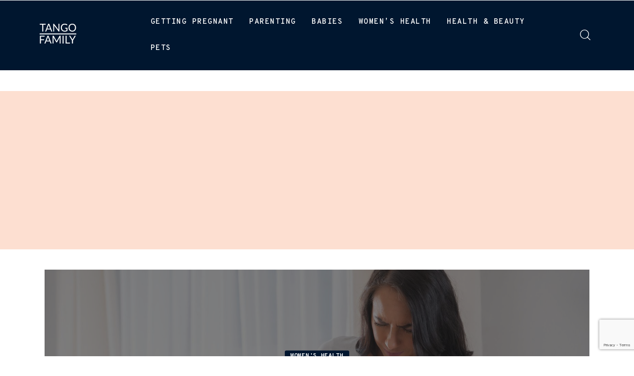

--- FILE ---
content_type: text/html; charset=UTF-8
request_url: https://www.tangofamily.com/how-to-delay-periods-naturally-at-home-for-7-days/
body_size: 53283
content:
<!DOCTYPE html>
<html lang="en-US" class="no-js scheme_default">

<head>
			<meta charset="UTF-8">
		<meta name="viewport" content="width=device-width, initial-scale=1">
		<meta name="format-detection" content="telephone=no">
		<link rel="profile" href="//gmpg.org/xfn/11">
					<link rel="pingback" href="https://www.tangofamily.com/xmlrpc.php">
			<meta name='robots' content='index, follow, max-image-preview:large, max-snippet:-1, max-video-preview:-1' />

	<!-- This site is optimized with the Yoast SEO plugin v24.6 - https://yoast.com/wordpress/plugins/seo/ -->
	<title>How to Delay Periods Naturally at Home for 7 Days</title>
	<meta name="description" content="In that case, some commonly believed natural methods help to answer &quot;how to delay periods naturally at home for 7 days?&quot;" />
	<link rel="canonical" href="https://www.tangofamily.com/how-to-delay-periods-naturally-at-home-for-7-days/" />
	<meta property="og:locale" content="en_US" />
	<meta property="og:type" content="article" />
	<meta property="og:title" content="How to Delay Periods Naturally at Home for 7 Days" />
	<meta property="og:description" content="In that case, some commonly believed natural methods help to answer &quot;how to delay periods naturally at home for 7 days?&quot;" />
	<meta property="og:url" content="https://www.tangofamily.com/how-to-delay-periods-naturally-at-home-for-7-days/" />
	<meta property="og:site_name" content="Tango Family" />
	<meta property="article:publisher" content="https://www.facebook.com/theTangoFamily" />
	<meta property="article:published_time" content="2023-05-29T18:50:32+00:00" />
	<meta property="article:modified_time" content="2023-05-29T18:50:46+00:00" />
	<meta property="og:image" content="https://www.tangofamily.com/wp-content/uploads/2023/05/delay-periods-1.jpg" />
	<meta property="og:image:width" content="1600" />
	<meta property="og:image:height" content="895" />
	<meta property="og:image:type" content="image/jpeg" />
	<meta name="author" content="Amjad Akram" />
	<meta name="twitter:card" content="summary_large_image" />
	<meta name="twitter:creator" content="@FamilyTango" />
	<meta name="twitter:site" content="@FamilyTango" />
	<meta name="twitter:label1" content="Written by" />
	<meta name="twitter:data1" content="Amjad Akram" />
	<meta name="twitter:label2" content="Est. reading time" />
	<meta name="twitter:data2" content="4 minutes" />
	<script type="application/ld+json" class="yoast-schema-graph">{"@context":"https://schema.org","@graph":[{"@type":"Article","@id":"https://www.tangofamily.com/how-to-delay-periods-naturally-at-home-for-7-days/#article","isPartOf":{"@id":"https://www.tangofamily.com/how-to-delay-periods-naturally-at-home-for-7-days/"},"author":{"name":"Amjad Akram","@id":"https://www.tangofamily.com/#/schema/person/94cbcc166d7285585b2b4306f6d61d0f"},"headline":"How to Delay Periods Naturally at Home for 7 Days","datePublished":"2023-05-29T18:50:32+00:00","dateModified":"2023-05-29T18:50:46+00:00","mainEntityOfPage":{"@id":"https://www.tangofamily.com/how-to-delay-periods-naturally-at-home-for-7-days/"},"wordCount":681,"commentCount":0,"publisher":{"@id":"https://www.tangofamily.com/#organization"},"image":{"@id":"https://www.tangofamily.com/how-to-delay-periods-naturally-at-home-for-7-days/#primaryimage"},"thumbnailUrl":"https://www.tangofamily.com/wp-content/uploads/2023/05/delay-periods-1.jpg","keywords":["delay periods"],"articleSection":["Women's Health"],"inLanguage":"en-US","potentialAction":[{"@type":"CommentAction","name":"Comment","target":["https://www.tangofamily.com/how-to-delay-periods-naturally-at-home-for-7-days/#respond"]}]},{"@type":"WebPage","@id":"https://www.tangofamily.com/how-to-delay-periods-naturally-at-home-for-7-days/","url":"https://www.tangofamily.com/how-to-delay-periods-naturally-at-home-for-7-days/","name":"How to Delay Periods Naturally at Home for 7 Days","isPartOf":{"@id":"https://www.tangofamily.com/#website"},"primaryImageOfPage":{"@id":"https://www.tangofamily.com/how-to-delay-periods-naturally-at-home-for-7-days/#primaryimage"},"image":{"@id":"https://www.tangofamily.com/how-to-delay-periods-naturally-at-home-for-7-days/#primaryimage"},"thumbnailUrl":"https://www.tangofamily.com/wp-content/uploads/2023/05/delay-periods-1.jpg","datePublished":"2023-05-29T18:50:32+00:00","dateModified":"2023-05-29T18:50:46+00:00","description":"In that case, some commonly believed natural methods help to answer \"how to delay periods naturally at home for 7 days?\"","breadcrumb":{"@id":"https://www.tangofamily.com/how-to-delay-periods-naturally-at-home-for-7-days/#breadcrumb"},"inLanguage":"en-US","potentialAction":[{"@type":"ReadAction","target":["https://www.tangofamily.com/how-to-delay-periods-naturally-at-home-for-7-days/"]}]},{"@type":"ImageObject","inLanguage":"en-US","@id":"https://www.tangofamily.com/how-to-delay-periods-naturally-at-home-for-7-days/#primaryimage","url":"https://www.tangofamily.com/wp-content/uploads/2023/05/delay-periods-1.jpg","contentUrl":"https://www.tangofamily.com/wp-content/uploads/2023/05/delay-periods-1.jpg","width":1600,"height":895,"caption":"how to delay periods naturally at home for 7 days"},{"@type":"BreadcrumbList","@id":"https://www.tangofamily.com/how-to-delay-periods-naturally-at-home-for-7-days/#breadcrumb","itemListElement":[{"@type":"ListItem","position":1,"name":"Home","item":"https://www.tangofamily.com/"},{"@type":"ListItem","position":2,"name":"How to Delay Periods Naturally at Home for 7 Days"}]},{"@type":"WebSite","@id":"https://www.tangofamily.com/#website","url":"https://www.tangofamily.com/","name":"Tango Family","description":"From pregnancy to raising healthy kids, find expert parenting tips on Tango Family for your family&#039;s well-being.","publisher":{"@id":"https://www.tangofamily.com/#organization"},"alternateName":"Tango Family","potentialAction":[{"@type":"SearchAction","target":{"@type":"EntryPoint","urlTemplate":"https://www.tangofamily.com/?s={search_term_string}"},"query-input":{"@type":"PropertyValueSpecification","valueRequired":true,"valueName":"search_term_string"}}],"inLanguage":"en-US"},{"@type":"Organization","@id":"https://www.tangofamily.com/#organization","name":"Tango Family","alternateName":"Tango Family","url":"https://www.tangofamily.com/","logo":{"@type":"ImageObject","inLanguage":"en-US","@id":"https://www.tangofamily.com/#/schema/logo/image/","url":"https://www.tangofamily.com/wp-content/uploads/2020/12/tf-fav.png","contentUrl":"https://www.tangofamily.com/wp-content/uploads/2020/12/tf-fav.png","width":500,"height":499,"caption":"Tango Family"},"image":{"@id":"https://www.tangofamily.com/#/schema/logo/image/"},"sameAs":["https://www.facebook.com/theTangoFamily","https://x.com/FamilyTango","https://www.instagram.com/tangofamily.official/"]},{"@type":"Person","@id":"https://www.tangofamily.com/#/schema/person/94cbcc166d7285585b2b4306f6d61d0f","name":"Amjad Akram","image":{"@type":"ImageObject","inLanguage":"en-US","@id":"https://www.tangofamily.com/#/schema/person/image/","url":"https://secure.gravatar.com/avatar/42b15e9dbdb3d09d8ccad98f70727c794f505bc38e05e0d35c07443e1db333ed?s=96&d=mm&r=g","contentUrl":"https://secure.gravatar.com/avatar/42b15e9dbdb3d09d8ccad98f70727c794f505bc38e05e0d35c07443e1db333ed?s=96&d=mm&r=g","caption":"Amjad Akram"},"sameAs":["https://tangofamily.com/"],"url":"https://www.tangofamily.com/author/amjad-akram/"}]}</script>
	<!-- / Yoast SEO plugin. -->


<link rel='dns-prefetch' href='//www.googletagmanager.com' />
<link rel='dns-prefetch' href='//fonts.googleapis.com' />
<link rel='dns-prefetch' href='//pagead2.googlesyndication.com' />
<link rel='dns-prefetch' href='//fundingchoicesmessages.google.com' />
<link rel="alternate" type="application/rss+xml" title="Tango Family &raquo; Feed" href="https://www.tangofamily.com/feed/" />
<link rel="alternate" type="application/rss+xml" title="Tango Family &raquo; Comments Feed" href="https://www.tangofamily.com/comments/feed/" />
<link rel="alternate" type="application/rss+xml" title="Tango Family &raquo; How to Delay Periods Naturally at Home for 7 Days Comments Feed" href="https://www.tangofamily.com/how-to-delay-periods-naturally-at-home-for-7-days/feed/" />
<link rel="alternate" title="oEmbed (JSON)" type="application/json+oembed" href="https://www.tangofamily.com/wp-json/oembed/1.0/embed?url=https%3A%2F%2Fwww.tangofamily.com%2Fhow-to-delay-periods-naturally-at-home-for-7-days%2F" />
<link rel="alternate" title="oEmbed (XML)" type="text/xml+oembed" href="https://www.tangofamily.com/wp-json/oembed/1.0/embed?url=https%3A%2F%2Fwww.tangofamily.com%2Fhow-to-delay-periods-naturally-at-home-for-7-days%2F&#038;format=xml" />
			<meta property="og:type" content="article" />
			<meta property="og:url" content="https://www.tangofamily.com/how-to-delay-periods-naturally-at-home-for-7-days/" />
			<meta property="og:title" content="How to Delay Periods Naturally at Home for 7 Days" />
			<meta property="og:description" content="
It is totally understandable that there may be certain situations where you might feel the need to delay your periods for personal or emergency reasons. However, just stick to the lane and understand that it is important to note that interfering with the natural menstrual cycle can have potential risks and side effects!



How To" />  
							<meta property="og:image" content="https://www.tangofamily.com/wp-content/uploads/2023/05/delay-periods-1.jpg"/>
				<style id='wp-img-auto-sizes-contain-inline-css' type='text/css'>
img:is([sizes=auto i],[sizes^="auto," i]){contain-intrinsic-size:3000px 1500px}
/*# sourceURL=wp-img-auto-sizes-contain-inline-css */
</style>
<link property="stylesheet" rel='stylesheet' id='trx_addons-icons-css' href='https://www.tangofamily.com/wp-content/plugins/trx_addons/css/font-icons/css/trx_addons_icons.css' type='text/css' media='all' />
<link property="stylesheet" rel='stylesheet' id='kicker-font-google_fonts-css' href='https://fonts.googleapis.com/css2?family=Overpass+Mono:wght@300;400;600;700&#038;family=Quicksand:wght@300;400;500;600;700&#038;subset=latin,latin-ext&#038;display=swap' type='text/css' media='all' />
<link property="stylesheet" rel='stylesheet' id='kicker-fontello-css' href='https://www.tangofamily.com/wp-content/themes/kicker/skins/parenting/css/font-icons/css/fontello.css' type='text/css' media='all' />
<link property="stylesheet" rel='stylesheet' id='wp-block-library-css' href='https://www.tangofamily.com/wp-includes/css/dist/block-library/style.min.css?ver=6.9' type='text/css' media='all' />
<style id='wp-block-heading-inline-css' type='text/css'>
h1:where(.wp-block-heading).has-background,h2:where(.wp-block-heading).has-background,h3:where(.wp-block-heading).has-background,h4:where(.wp-block-heading).has-background,h5:where(.wp-block-heading).has-background,h6:where(.wp-block-heading).has-background{padding:1.25em 2.375em}h1.has-text-align-left[style*=writing-mode]:where([style*=vertical-lr]),h1.has-text-align-right[style*=writing-mode]:where([style*=vertical-rl]),h2.has-text-align-left[style*=writing-mode]:where([style*=vertical-lr]),h2.has-text-align-right[style*=writing-mode]:where([style*=vertical-rl]),h3.has-text-align-left[style*=writing-mode]:where([style*=vertical-lr]),h3.has-text-align-right[style*=writing-mode]:where([style*=vertical-rl]),h4.has-text-align-left[style*=writing-mode]:where([style*=vertical-lr]),h4.has-text-align-right[style*=writing-mode]:where([style*=vertical-rl]),h5.has-text-align-left[style*=writing-mode]:where([style*=vertical-lr]),h5.has-text-align-right[style*=writing-mode]:where([style*=vertical-rl]),h6.has-text-align-left[style*=writing-mode]:where([style*=vertical-lr]),h6.has-text-align-right[style*=writing-mode]:where([style*=vertical-rl]){rotate:180deg}
/*# sourceURL=https://www.tangofamily.com/wp-includes/blocks/heading/style.min.css */
</style>
<style id='wp-block-paragraph-inline-css' type='text/css'>
.is-small-text{font-size:.875em}.is-regular-text{font-size:1em}.is-large-text{font-size:2.25em}.is-larger-text{font-size:3em}.has-drop-cap:not(:focus):first-letter{float:left;font-size:8.4em;font-style:normal;font-weight:100;line-height:.68;margin:.05em .1em 0 0;text-transform:uppercase}body.rtl .has-drop-cap:not(:focus):first-letter{float:none;margin-left:.1em}p.has-drop-cap.has-background{overflow:hidden}:root :where(p.has-background){padding:1.25em 2.375em}:where(p.has-text-color:not(.has-link-color)) a{color:inherit}p.has-text-align-left[style*="writing-mode:vertical-lr"],p.has-text-align-right[style*="writing-mode:vertical-rl"]{rotate:180deg}
/*# sourceURL=https://www.tangofamily.com/wp-includes/blocks/paragraph/style.min.css */
</style>
<style id='global-styles-inline-css' type='text/css'>
:root{--wp--preset--aspect-ratio--square: 1;--wp--preset--aspect-ratio--4-3: 4/3;--wp--preset--aspect-ratio--3-4: 3/4;--wp--preset--aspect-ratio--3-2: 3/2;--wp--preset--aspect-ratio--2-3: 2/3;--wp--preset--aspect-ratio--16-9: 16/9;--wp--preset--aspect-ratio--9-16: 9/16;--wp--preset--color--black: #000000;--wp--preset--color--cyan-bluish-gray: #abb8c3;--wp--preset--color--white: #ffffff;--wp--preset--color--pale-pink: #f78da7;--wp--preset--color--vivid-red: #cf2e2e;--wp--preset--color--luminous-vivid-orange: #ff6900;--wp--preset--color--luminous-vivid-amber: #fcb900;--wp--preset--color--light-green-cyan: #7bdcb5;--wp--preset--color--vivid-green-cyan: #00d084;--wp--preset--color--pale-cyan-blue: #8ed1fc;--wp--preset--color--vivid-cyan-blue: #0693e3;--wp--preset--color--vivid-purple: #9b51e0;--wp--preset--color--bg-color: #ffffff;--wp--preset--color--bd-color: #41556E;--wp--preset--color--bd-hover: #374560;--wp--preset--color--text-dark: #00162F;--wp--preset--color--text-light: #4A5465;--wp--preset--color--text-link: #FD741F;--wp--preset--color--text-hover: #F7A86C;--wp--preset--color--text-link-2: #43B9D9;--wp--preset--color--text-hover-2: #40556E;--wp--preset--color--text-link-3: #FFAD3E;--wp--preset--color--text-hover-3: #AB8E7A;--wp--preset--gradient--vivid-cyan-blue-to-vivid-purple: linear-gradient(135deg,rgb(6,147,227) 0%,rgb(155,81,224) 100%);--wp--preset--gradient--light-green-cyan-to-vivid-green-cyan: linear-gradient(135deg,rgb(122,220,180) 0%,rgb(0,208,130) 100%);--wp--preset--gradient--luminous-vivid-amber-to-luminous-vivid-orange: linear-gradient(135deg,rgb(252,185,0) 0%,rgb(255,105,0) 100%);--wp--preset--gradient--luminous-vivid-orange-to-vivid-red: linear-gradient(135deg,rgb(255,105,0) 0%,rgb(207,46,46) 100%);--wp--preset--gradient--very-light-gray-to-cyan-bluish-gray: linear-gradient(135deg,rgb(238,238,238) 0%,rgb(169,184,195) 100%);--wp--preset--gradient--cool-to-warm-spectrum: linear-gradient(135deg,rgb(74,234,220) 0%,rgb(151,120,209) 20%,rgb(207,42,186) 40%,rgb(238,44,130) 60%,rgb(251,105,98) 80%,rgb(254,248,76) 100%);--wp--preset--gradient--blush-light-purple: linear-gradient(135deg,rgb(255,206,236) 0%,rgb(152,150,240) 100%);--wp--preset--gradient--blush-bordeaux: linear-gradient(135deg,rgb(254,205,165) 0%,rgb(254,45,45) 50%,rgb(107,0,62) 100%);--wp--preset--gradient--luminous-dusk: linear-gradient(135deg,rgb(255,203,112) 0%,rgb(199,81,192) 50%,rgb(65,88,208) 100%);--wp--preset--gradient--pale-ocean: linear-gradient(135deg,rgb(255,245,203) 0%,rgb(182,227,212) 50%,rgb(51,167,181) 100%);--wp--preset--gradient--electric-grass: linear-gradient(135deg,rgb(202,248,128) 0%,rgb(113,206,126) 100%);--wp--preset--gradient--midnight: linear-gradient(135deg,rgb(2,3,129) 0%,rgb(40,116,252) 100%);--wp--preset--font-size--small: 13px;--wp--preset--font-size--medium: 20px;--wp--preset--font-size--large: 36px;--wp--preset--font-size--x-large: 42px;--wp--preset--spacing--20: 0.44rem;--wp--preset--spacing--30: 0.67rem;--wp--preset--spacing--40: 1rem;--wp--preset--spacing--50: 1.5rem;--wp--preset--spacing--60: 2.25rem;--wp--preset--spacing--70: 3.38rem;--wp--preset--spacing--80: 5.06rem;--wp--preset--shadow--natural: 6px 6px 9px rgba(0, 0, 0, 0.2);--wp--preset--shadow--deep: 12px 12px 50px rgba(0, 0, 0, 0.4);--wp--preset--shadow--sharp: 6px 6px 0px rgba(0, 0, 0, 0.2);--wp--preset--shadow--outlined: 6px 6px 0px -3px rgb(255, 255, 255), 6px 6px rgb(0, 0, 0);--wp--preset--shadow--crisp: 6px 6px 0px rgb(0, 0, 0);}:where(.is-layout-flex){gap: 0.5em;}:where(.is-layout-grid){gap: 0.5em;}body .is-layout-flex{display: flex;}.is-layout-flex{flex-wrap: wrap;align-items: center;}.is-layout-flex > :is(*, div){margin: 0;}body .is-layout-grid{display: grid;}.is-layout-grid > :is(*, div){margin: 0;}:where(.wp-block-columns.is-layout-flex){gap: 2em;}:where(.wp-block-columns.is-layout-grid){gap: 2em;}:where(.wp-block-post-template.is-layout-flex){gap: 1.25em;}:where(.wp-block-post-template.is-layout-grid){gap: 1.25em;}.has-black-color{color: var(--wp--preset--color--black) !important;}.has-cyan-bluish-gray-color{color: var(--wp--preset--color--cyan-bluish-gray) !important;}.has-white-color{color: var(--wp--preset--color--white) !important;}.has-pale-pink-color{color: var(--wp--preset--color--pale-pink) !important;}.has-vivid-red-color{color: var(--wp--preset--color--vivid-red) !important;}.has-luminous-vivid-orange-color{color: var(--wp--preset--color--luminous-vivid-orange) !important;}.has-luminous-vivid-amber-color{color: var(--wp--preset--color--luminous-vivid-amber) !important;}.has-light-green-cyan-color{color: var(--wp--preset--color--light-green-cyan) !important;}.has-vivid-green-cyan-color{color: var(--wp--preset--color--vivid-green-cyan) !important;}.has-pale-cyan-blue-color{color: var(--wp--preset--color--pale-cyan-blue) !important;}.has-vivid-cyan-blue-color{color: var(--wp--preset--color--vivid-cyan-blue) !important;}.has-vivid-purple-color{color: var(--wp--preset--color--vivid-purple) !important;}.has-black-background-color{background-color: var(--wp--preset--color--black) !important;}.has-cyan-bluish-gray-background-color{background-color: var(--wp--preset--color--cyan-bluish-gray) !important;}.has-white-background-color{background-color: var(--wp--preset--color--white) !important;}.has-pale-pink-background-color{background-color: var(--wp--preset--color--pale-pink) !important;}.has-vivid-red-background-color{background-color: var(--wp--preset--color--vivid-red) !important;}.has-luminous-vivid-orange-background-color{background-color: var(--wp--preset--color--luminous-vivid-orange) !important;}.has-luminous-vivid-amber-background-color{background-color: var(--wp--preset--color--luminous-vivid-amber) !important;}.has-light-green-cyan-background-color{background-color: var(--wp--preset--color--light-green-cyan) !important;}.has-vivid-green-cyan-background-color{background-color: var(--wp--preset--color--vivid-green-cyan) !important;}.has-pale-cyan-blue-background-color{background-color: var(--wp--preset--color--pale-cyan-blue) !important;}.has-vivid-cyan-blue-background-color{background-color: var(--wp--preset--color--vivid-cyan-blue) !important;}.has-vivid-purple-background-color{background-color: var(--wp--preset--color--vivid-purple) !important;}.has-black-border-color{border-color: var(--wp--preset--color--black) !important;}.has-cyan-bluish-gray-border-color{border-color: var(--wp--preset--color--cyan-bluish-gray) !important;}.has-white-border-color{border-color: var(--wp--preset--color--white) !important;}.has-pale-pink-border-color{border-color: var(--wp--preset--color--pale-pink) !important;}.has-vivid-red-border-color{border-color: var(--wp--preset--color--vivid-red) !important;}.has-luminous-vivid-orange-border-color{border-color: var(--wp--preset--color--luminous-vivid-orange) !important;}.has-luminous-vivid-amber-border-color{border-color: var(--wp--preset--color--luminous-vivid-amber) !important;}.has-light-green-cyan-border-color{border-color: var(--wp--preset--color--light-green-cyan) !important;}.has-vivid-green-cyan-border-color{border-color: var(--wp--preset--color--vivid-green-cyan) !important;}.has-pale-cyan-blue-border-color{border-color: var(--wp--preset--color--pale-cyan-blue) !important;}.has-vivid-cyan-blue-border-color{border-color: var(--wp--preset--color--vivid-cyan-blue) !important;}.has-vivid-purple-border-color{border-color: var(--wp--preset--color--vivid-purple) !important;}.has-vivid-cyan-blue-to-vivid-purple-gradient-background{background: var(--wp--preset--gradient--vivid-cyan-blue-to-vivid-purple) !important;}.has-light-green-cyan-to-vivid-green-cyan-gradient-background{background: var(--wp--preset--gradient--light-green-cyan-to-vivid-green-cyan) !important;}.has-luminous-vivid-amber-to-luminous-vivid-orange-gradient-background{background: var(--wp--preset--gradient--luminous-vivid-amber-to-luminous-vivid-orange) !important;}.has-luminous-vivid-orange-to-vivid-red-gradient-background{background: var(--wp--preset--gradient--luminous-vivid-orange-to-vivid-red) !important;}.has-very-light-gray-to-cyan-bluish-gray-gradient-background{background: var(--wp--preset--gradient--very-light-gray-to-cyan-bluish-gray) !important;}.has-cool-to-warm-spectrum-gradient-background{background: var(--wp--preset--gradient--cool-to-warm-spectrum) !important;}.has-blush-light-purple-gradient-background{background: var(--wp--preset--gradient--blush-light-purple) !important;}.has-blush-bordeaux-gradient-background{background: var(--wp--preset--gradient--blush-bordeaux) !important;}.has-luminous-dusk-gradient-background{background: var(--wp--preset--gradient--luminous-dusk) !important;}.has-pale-ocean-gradient-background{background: var(--wp--preset--gradient--pale-ocean) !important;}.has-electric-grass-gradient-background{background: var(--wp--preset--gradient--electric-grass) !important;}.has-midnight-gradient-background{background: var(--wp--preset--gradient--midnight) !important;}.has-small-font-size{font-size: var(--wp--preset--font-size--small) !important;}.has-medium-font-size{font-size: var(--wp--preset--font-size--medium) !important;}.has-large-font-size{font-size: var(--wp--preset--font-size--large) !important;}.has-x-large-font-size{font-size: var(--wp--preset--font-size--x-large) !important;}
/*# sourceURL=global-styles-inline-css */
</style>

<style id='classic-theme-styles-inline-css' type='text/css'>
/*! This file is auto-generated */
.wp-block-button__link{color:#fff;background-color:#32373c;border-radius:9999px;box-shadow:none;text-decoration:none;padding:calc(.667em + 2px) calc(1.333em + 2px);font-size:1.125em}.wp-block-file__button{background:#32373c;color:#fff;text-decoration:none}
/*# sourceURL=/wp-includes/css/classic-themes.min.css */
</style>

<link property="stylesheet" rel='stylesheet' id='magnific-popup-css' href='https://www.tangofamily.com/wp-content/plugins/trx_addons/js/magnific/magnific-popup.min.css' type='text/css' media='all' />

<style id="elementor-post-2389">.elementor-2389 .elementor-element.elementor-element-f0dd556 .trx_addons_bg_text{z-index:0;}.elementor-2389 .elementor-element.elementor-element-f0dd556 .trx_addons_bg_text.trx_addons_marquee_wrap .trx_addons_marquee_element{padding-right:50px;}.elementor-2389 .elementor-element.elementor-element-f0dd556{transition:background 0.3s, border 0.3s, border-radius 0.3s, box-shadow 0.3s;}.elementor-2389 .elementor-element.elementor-element-f0dd556 > .elementor-background-overlay{transition:background 0.3s, border-radius 0.3s, opacity 0.3s;}.elementor-2389 .elementor-element.elementor-element-8eba571 .sc_item_title_text{-webkit-text-stroke-width:0px;}.elementor-2389 .elementor-element.elementor-element-8eba571 .sc_item_title_text2{-webkit-text-stroke-width:0px;}.elementor-2389 .elementor-element.elementor-element-72e52f5 > .elementor-container > .elementor-column > .elementor-widget-wrap{align-content:center;align-items:center;}.elementor-2389 .elementor-element.elementor-element-72e52f5 .trx_addons_bg_text{z-index:0;}.elementor-2389 .elementor-element.elementor-element-72e52f5 .trx_addons_bg_text.trx_addons_marquee_wrap .trx_addons_marquee_element{padding-right:50px;}.elementor-2389 .elementor-element.elementor-element-72e52f5{transition:background 0.3s, border 0.3s, border-radius 0.3s, box-shadow 0.3s;}.elementor-2389 .elementor-element.elementor-element-72e52f5 > .elementor-background-overlay{transition:background 0.3s, border-radius 0.3s, opacity 0.3s;}.elementor-2389 .elementor-element.elementor-element-fbb25a5 > .elementor-element-populated{transition:background 0.3s, border 0.3s, border-radius 0.3s, box-shadow 0.3s;}.elementor-2389 .elementor-element.elementor-element-fbb25a5 > .elementor-element-populated > .elementor-background-overlay{transition:background 0.3s, border-radius 0.3s, opacity 0.3s;}.elementor-2389 .elementor-element.elementor-element-a215398 > .elementor-widget-container{margin:-7px 0px 0px 0px;}.elementor-2389 .elementor-element.elementor-element-a215398 .logo_image{max-height:47px;}.elementor-2389 .elementor-element.elementor-element-037ed51 > .elementor-element-populated.elementor-column-wrap{padding:6px 0px 6px 0px;}.elementor-2389 .elementor-element.elementor-element-037ed51 > .elementor-element-populated.elementor-widget-wrap{padding:6px 0px 6px 0px;}.elementor-2389 .elementor-element.elementor-element-103f9707 .trx_addons_bg_text{z-index:0;}.elementor-2389 .elementor-element.elementor-element-103f9707 .trx_addons_bg_text.trx_addons_marquee_wrap .trx_addons_marquee_element{padding-right:50px;}.elementor-2389 .elementor-element.elementor-element-5c2cd1c3 > .elementor-container > .elementor-column > .elementor-widget-wrap{align-content:center;align-items:center;}.elementor-2389 .elementor-element.elementor-element-5c2cd1c3 .trx_addons_bg_text{z-index:0;}.elementor-2389 .elementor-element.elementor-element-5c2cd1c3 .trx_addons_bg_text.trx_addons_marquee_wrap .trx_addons_marquee_element{padding-right:50px;}.elementor-2389 .elementor-element.elementor-element-1b8cfbca > .elementor-widget-container{margin:-2px 0px 0px 0px;}.elementor-2389 .elementor-element.elementor-element-1b8cfbca .logo_image{max-height:35px;}.elementor-2389 .elementor-element.elementor-element-377fa24 .trx_addons_bg_text{z-index:0;}.elementor-2389 .elementor-element.elementor-element-377fa24 .trx_addons_bg_text.trx_addons_marquee_wrap .trx_addons_marquee_element{padding-right:50px;}.elementor-2389 .elementor-element.elementor-element-cc75592 .sc_item_title_text{-webkit-text-stroke-width:0px;}.elementor-2389 .elementor-element.elementor-element-cc75592 .sc_item_title_text2{-webkit-text-stroke-width:0px;}@media(max-width:1024px){.elementor-2389 .elementor-element.elementor-element-a215398 > .elementor-widget-container{margin:-9px 0px 0px 0px;}.elementor-2389 .elementor-element.elementor-element-a215398 .logo_image{max-height:35px;}}@media(min-width:768px){.elementor-2389 .elementor-element.elementor-element-fbb25a5{width:18%;}.elementor-2389 .elementor-element.elementor-element-037ed51{width:76.334%;}.elementor-2389 .elementor-element.elementor-element-c1c5b47{width:4.999%;}.elementor-2389 .elementor-element.elementor-element-5bfd6ca6{width:15%;}.elementor-2389 .elementor-element.elementor-element-76899ea8{width:79.307%;}.elementor-2389 .elementor-element.elementor-element-1cd221ae{width:5.026%;}}@media(max-width:1024px) and (min-width:768px){.elementor-2389 .elementor-element.elementor-element-fbb25a5{width:17%;}.elementor-2389 .elementor-element.elementor-element-037ed51{width:66%;}.elementor-2389 .elementor-element.elementor-element-c1c5b47{width:17%;}}@media(max-width:767px){.elementor-2389 .elementor-element.elementor-element-fbb25a5{width:40%;}.elementor-2389 .elementor-element.elementor-element-037ed51{width:20%;}.elementor-2389 .elementor-element.elementor-element-c1c5b47{width:40%;}.elementor-2389 .elementor-element.elementor-element-5bfd6ca6{width:40%;}.elementor-2389 .elementor-element.elementor-element-76899ea8{width:20%;}.elementor-2389 .elementor-element.elementor-element-3e02613b > .elementor-widget-container{margin:3px 0px 0px 0px;}.elementor-2389 .elementor-element.elementor-element-1cd221ae{width:40%;}}</style>
<style>.elementor-2389 .elementor-element.elementor-element-f0dd556 .trx_addons_bg_text{z-index:0;}.elementor-2389 .elementor-element.elementor-element-f0dd556 .trx_addons_bg_text.trx_addons_marquee_wrap .trx_addons_marquee_element{padding-right:50px;}.elementor-2389 .elementor-element.elementor-element-f0dd556{transition:background 0.3s, border 0.3s, border-radius 0.3s, box-shadow 0.3s;}.elementor-2389 .elementor-element.elementor-element-f0dd556 > .elementor-background-overlay{transition:background 0.3s, border-radius 0.3s, opacity 0.3s;}.elementor-2389 .elementor-element.elementor-element-8eba571 .sc_item_title_text{-webkit-text-stroke-width:0px;}.elementor-2389 .elementor-element.elementor-element-8eba571 .sc_item_title_text2{-webkit-text-stroke-width:0px;}.elementor-2389 .elementor-element.elementor-element-72e52f5 > .elementor-container > .elementor-column > .elementor-widget-wrap{align-content:center;align-items:center;}.elementor-2389 .elementor-element.elementor-element-72e52f5 .trx_addons_bg_text{z-index:0;}.elementor-2389 .elementor-element.elementor-element-72e52f5 .trx_addons_bg_text.trx_addons_marquee_wrap .trx_addons_marquee_element{padding-right:50px;}.elementor-2389 .elementor-element.elementor-element-72e52f5{transition:background 0.3s, border 0.3s, border-radius 0.3s, box-shadow 0.3s;}.elementor-2389 .elementor-element.elementor-element-72e52f5 > .elementor-background-overlay{transition:background 0.3s, border-radius 0.3s, opacity 0.3s;}.elementor-2389 .elementor-element.elementor-element-fbb25a5 > .elementor-element-populated{transition:background 0.3s, border 0.3s, border-radius 0.3s, box-shadow 0.3s;}.elementor-2389 .elementor-element.elementor-element-fbb25a5 > .elementor-element-populated > .elementor-background-overlay{transition:background 0.3s, border-radius 0.3s, opacity 0.3s;}.elementor-2389 .elementor-element.elementor-element-a215398 > .elementor-widget-container{margin:-7px 0px 0px 0px;}.elementor-2389 .elementor-element.elementor-element-a215398 .logo_image{max-height:47px;}.elementor-2389 .elementor-element.elementor-element-037ed51 > .elementor-element-populated.elementor-column-wrap{padding:6px 0px 6px 0px;}.elementor-2389 .elementor-element.elementor-element-037ed51 > .elementor-element-populated.elementor-widget-wrap{padding:6px 0px 6px 0px;}.elementor-2389 .elementor-element.elementor-element-103f9707 .trx_addons_bg_text{z-index:0;}.elementor-2389 .elementor-element.elementor-element-103f9707 .trx_addons_bg_text.trx_addons_marquee_wrap .trx_addons_marquee_element{padding-right:50px;}.elementor-2389 .elementor-element.elementor-element-5c2cd1c3 > .elementor-container > .elementor-column > .elementor-widget-wrap{align-content:center;align-items:center;}.elementor-2389 .elementor-element.elementor-element-5c2cd1c3 .trx_addons_bg_text{z-index:0;}.elementor-2389 .elementor-element.elementor-element-5c2cd1c3 .trx_addons_bg_text.trx_addons_marquee_wrap .trx_addons_marquee_element{padding-right:50px;}.elementor-2389 .elementor-element.elementor-element-1b8cfbca > .elementor-widget-container{margin:-2px 0px 0px 0px;}.elementor-2389 .elementor-element.elementor-element-1b8cfbca .logo_image{max-height:35px;}.elementor-2389 .elementor-element.elementor-element-377fa24 .trx_addons_bg_text{z-index:0;}.elementor-2389 .elementor-element.elementor-element-377fa24 .trx_addons_bg_text.trx_addons_marquee_wrap .trx_addons_marquee_element{padding-right:50px;}.elementor-2389 .elementor-element.elementor-element-cc75592 .sc_item_title_text{-webkit-text-stroke-width:0px;}.elementor-2389 .elementor-element.elementor-element-cc75592 .sc_item_title_text2{-webkit-text-stroke-width:0px;}@media(max-width:1024px){.elementor-2389 .elementor-element.elementor-element-a215398 > .elementor-widget-container{margin:-9px 0px 0px 0px;}.elementor-2389 .elementor-element.elementor-element-a215398 .logo_image{max-height:35px;}}@media(min-width:768px){.elementor-2389 .elementor-element.elementor-element-fbb25a5{width:18%;}.elementor-2389 .elementor-element.elementor-element-037ed51{width:76.334%;}.elementor-2389 .elementor-element.elementor-element-c1c5b47{width:4.999%;}.elementor-2389 .elementor-element.elementor-element-5bfd6ca6{width:15%;}.elementor-2389 .elementor-element.elementor-element-76899ea8{width:79.307%;}.elementor-2389 .elementor-element.elementor-element-1cd221ae{width:5.026%;}}@media(max-width:1024px) and (min-width:768px){.elementor-2389 .elementor-element.elementor-element-fbb25a5{width:17%;}.elementor-2389 .elementor-element.elementor-element-037ed51{width:66%;}.elementor-2389 .elementor-element.elementor-element-c1c5b47{width:17%;}}@media(max-width:767px){.elementor-2389 .elementor-element.elementor-element-fbb25a5{width:40%;}.elementor-2389 .elementor-element.elementor-element-037ed51{width:20%;}.elementor-2389 .elementor-element.elementor-element-c1c5b47{width:40%;}.elementor-2389 .elementor-element.elementor-element-5bfd6ca6{width:40%;}.elementor-2389 .elementor-element.elementor-element-76899ea8{width:20%;}.elementor-2389 .elementor-element.elementor-element-3e02613b > .elementor-widget-container{margin:3px 0px 0px 0px;}.elementor-2389 .elementor-element.elementor-element-1cd221ae{width:40%;}}</style>
<style id="elementor-post-2385">.elementor-2385 .elementor-element.elementor-element-40e1ac1 .trx_addons_bg_text{z-index:0;}.elementor-2385 .elementor-element.elementor-element-40e1ac1 .trx_addons_bg_text.trx_addons_marquee_wrap .trx_addons_marquee_element{padding-right:50px;}.elementor-2385 .elementor-element.elementor-element-40e1ac1{transition:background 0.3s, border 0.3s, border-radius 0.3s, box-shadow 0.3s;}.elementor-2385 .elementor-element.elementor-element-40e1ac1 > .elementor-background-overlay{transition:background 0.3s, border-radius 0.3s, opacity 0.3s;}.elementor-2385 .elementor-element.elementor-element-3fad357{--spacer-size:71px;}.elementor-2385 .elementor-element.elementor-element-545f4b2 .trx_addons_bg_text{z-index:0;}.elementor-2385 .elementor-element.elementor-element-545f4b2 .trx_addons_bg_text.trx_addons_marquee_wrap .trx_addons_marquee_element{padding-right:50px;}.elementor-2385 .elementor-element.elementor-element-3ccf55e .sc_item_title_text{-webkit-text-stroke-width:0px;}.elementor-2385 .elementor-element.elementor-element-3ccf55e .sc_item_title_text2{-webkit-text-stroke-width:0px;}.elementor-2385 .elementor-element.elementor-element-d38265b{--spacer-size:40px;}.elementor-2385 .elementor-element.elementor-element-02c9609 .sc_item_title_text{-webkit-text-stroke-width:0px;}.elementor-2385 .elementor-element.elementor-element-02c9609 .sc_item_title_text2{-webkit-text-stroke-width:0px;}.elementor-2385 .elementor-element.elementor-element-e57ef43{--spacer-size:84px;}.elementor-2385 .elementor-element.elementor-element-ff973e2 .trx_addons_bg_text{z-index:0;}.elementor-2385 .elementor-element.elementor-element-ff973e2 .trx_addons_bg_text.trx_addons_marquee_wrap .trx_addons_marquee_element{padding-right:50px;}.elementor-2385 .elementor-element.elementor-element-ff973e2{transition:background 0.3s, border 0.3s, border-radius 0.3s, box-shadow 0.3s;}.elementor-2385 .elementor-element.elementor-element-ff973e2 > .elementor-background-overlay{transition:background 0.3s, border-radius 0.3s, opacity 0.3s;}.elementor-2385 .elementor-element.elementor-element-c63c4a4{--spacer-size:74px;}.elementor-2385 .elementor-element.elementor-element-1f60398 .trx_addons_bg_text{z-index:0;}.elementor-2385 .elementor-element.elementor-element-1f60398 .trx_addons_bg_text.trx_addons_marquee_wrap .trx_addons_marquee_element{padding-right:50px;}.elementor-2385 .elementor-element.elementor-element-aca205c .logo_image{max-height:45px;}.elementor-2385 .elementor-element.elementor-element-eda6cc7 > .elementor-widget-container{margin:30px 0px 0px 0px;}.elementor-2385 .elementor-element.elementor-element-9b015b7{--spacer-size:16px;}.elementor-2385 .elementor-element.elementor-element-67bb2fb{--spacer-size:16px;}.elementor-2385 .elementor-element.elementor-element-927fdbc{width:var( --container-widget-width, 85% );max-width:85%;--container-widget-width:85%;--container-widget-flex-grow:0;}.elementor-2385 .elementor-element.elementor-element-50051fc{--spacer-size:16px;}.elementor-2385 .elementor-element.elementor-element-98df73d{width:var( --container-widget-width, 99% );max-width:99%;--container-widget-width:99%;--container-widget-flex-grow:0;align-self:flex-start;}.elementor-2385 .elementor-element.elementor-element-3f309f0{--spacer-size:57px;}.elementor-2385 .elementor-element.elementor-element-67415b1 .trx_addons_bg_text{z-index:0;}.elementor-2385 .elementor-element.elementor-element-67415b1 .trx_addons_bg_text.trx_addons_marquee_wrap .trx_addons_marquee_element{padding-right:50px;}.elementor-2385 .elementor-element.elementor-element-44380b8{--divider-border-style:solid;--divider-border-width:1px;}.elementor-2385 .elementor-element.elementor-element-44380b8 .elementor-divider-separator{width:100%;}.elementor-2385 .elementor-element.elementor-element-44380b8 .elementor-divider{padding-block-start:15px;padding-block-end:15px;}.elementor-2385 .elementor-element.elementor-element-9d8ad67 .trx_addons_bg_text{z-index:0;}.elementor-2385 .elementor-element.elementor-element-9d8ad67 .trx_addons_bg_text.trx_addons_marquee_wrap .trx_addons_marquee_element{padding-right:50px;}.elementor-2385 .elementor-element.elementor-element-b432283{--spacer-size:9px;}.elementor-2385 .elementor-element.elementor-element-564f5fa > .elementor-container > .elementor-column > .elementor-widget-wrap{align-content:center;align-items:center;}.elementor-2385 .elementor-element.elementor-element-564f5fa .trx_addons_bg_text{z-index:0;}.elementor-2385 .elementor-element.elementor-element-564f5fa .trx_addons_bg_text.trx_addons_marquee_wrap .trx_addons_marquee_element{padding-right:50px;}.elementor-2385 .elementor-element.elementor-element-4b49aab{text-align:center;font-size:15px;}.elementor-2385 .elementor-element.elementor-element-bbee89c .trx_addons_bg_text{z-index:0;}.elementor-2385 .elementor-element.elementor-element-bbee89c .trx_addons_bg_text.trx_addons_marquee_wrap .trx_addons_marquee_element{padding-right:50px;}.elementor-2385 .elementor-element.elementor-element-744100f{--spacer-size:22px;}@media(max-width:1024px){.elementor-2385 .elementor-element.elementor-element-9b015b7{--spacer-size:8px;}.elementor-2385 .elementor-element.elementor-element-67bb2fb{--spacer-size:8px;}.elementor-2385 .elementor-element.elementor-element-50051fc{--spacer-size:8px;}}@media(min-width:768px){.elementor-2385 .elementor-element.elementor-element-5424591{width:34.998%;}.elementor-2385 .elementor-element.elementor-element-b4cea08{width:19.989%;}.elementor-2385 .elementor-element.elementor-element-16fec9d{width:19.982%;}.elementor-2385 .elementor-element.elementor-element-8234ce9{width:25%;}}@media(max-width:1024px) and (min-width:768px){.elementor-2385 .elementor-element.elementor-element-5424591{width:20%;}.elementor-2385 .elementor-element.elementor-element-16fec9d{width:20%;}.elementor-2385 .elementor-element.elementor-element-45f59f4{width:45%;}}@media(max-width:767px){.elementor-2385 .elementor-element.elementor-element-b4cea08{width:50%;}.elementor-2385 .elementor-element.elementor-element-9b015b7{--spacer-size:50px;}.elementor-2385 .elementor-element.elementor-element-16fec9d{width:50%;}.elementor-2385 .elementor-element.elementor-element-67bb2fb{--spacer-size:50px;}.elementor-2385 .elementor-element.elementor-element-8234ce9{width:50%;}.elementor-2385 .elementor-element.elementor-element-50051fc{--spacer-size:50px;}}</style>
<style>.elementor-2385 .elementor-element.elementor-element-40e1ac1 .trx_addons_bg_text{z-index:0;}.elementor-2385 .elementor-element.elementor-element-40e1ac1 .trx_addons_bg_text.trx_addons_marquee_wrap .trx_addons_marquee_element{padding-right:50px;}.elementor-2385 .elementor-element.elementor-element-40e1ac1{transition:background 0.3s, border 0.3s, border-radius 0.3s, box-shadow 0.3s;}.elementor-2385 .elementor-element.elementor-element-40e1ac1 > .elementor-background-overlay{transition:background 0.3s, border-radius 0.3s, opacity 0.3s;}.elementor-2385 .elementor-element.elementor-element-3fad357{--spacer-size:71px;}.elementor-2385 .elementor-element.elementor-element-545f4b2 .trx_addons_bg_text{z-index:0;}.elementor-2385 .elementor-element.elementor-element-545f4b2 .trx_addons_bg_text.trx_addons_marquee_wrap .trx_addons_marquee_element{padding-right:50px;}.elementor-2385 .elementor-element.elementor-element-3ccf55e .sc_item_title_text{-webkit-text-stroke-width:0px;}.elementor-2385 .elementor-element.elementor-element-3ccf55e .sc_item_title_text2{-webkit-text-stroke-width:0px;}.elementor-2385 .elementor-element.elementor-element-d38265b{--spacer-size:40px;}.elementor-2385 .elementor-element.elementor-element-02c9609 .sc_item_title_text{-webkit-text-stroke-width:0px;}.elementor-2385 .elementor-element.elementor-element-02c9609 .sc_item_title_text2{-webkit-text-stroke-width:0px;}.elementor-2385 .elementor-element.elementor-element-e57ef43{--spacer-size:84px;}.elementor-2385 .elementor-element.elementor-element-ff973e2 .trx_addons_bg_text{z-index:0;}.elementor-2385 .elementor-element.elementor-element-ff973e2 .trx_addons_bg_text.trx_addons_marquee_wrap .trx_addons_marquee_element{padding-right:50px;}.elementor-2385 .elementor-element.elementor-element-ff973e2{transition:background 0.3s, border 0.3s, border-radius 0.3s, box-shadow 0.3s;}.elementor-2385 .elementor-element.elementor-element-ff973e2 > .elementor-background-overlay{transition:background 0.3s, border-radius 0.3s, opacity 0.3s;}.elementor-2385 .elementor-element.elementor-element-c63c4a4{--spacer-size:74px;}.elementor-2385 .elementor-element.elementor-element-1f60398 .trx_addons_bg_text{z-index:0;}.elementor-2385 .elementor-element.elementor-element-1f60398 .trx_addons_bg_text.trx_addons_marquee_wrap .trx_addons_marquee_element{padding-right:50px;}.elementor-2385 .elementor-element.elementor-element-aca205c .logo_image{max-height:45px;}.elementor-2385 .elementor-element.elementor-element-eda6cc7 > .elementor-widget-container{margin:30px 0px 0px 0px;}.elementor-2385 .elementor-element.elementor-element-9b015b7{--spacer-size:16px;}.elementor-2385 .elementor-element.elementor-element-67bb2fb{--spacer-size:16px;}.elementor-2385 .elementor-element.elementor-element-927fdbc{width:var( --container-widget-width, 85% );max-width:85%;--container-widget-width:85%;--container-widget-flex-grow:0;}.elementor-2385 .elementor-element.elementor-element-50051fc{--spacer-size:16px;}.elementor-2385 .elementor-element.elementor-element-98df73d{width:var( --container-widget-width, 99% );max-width:99%;--container-widget-width:99%;--container-widget-flex-grow:0;align-self:flex-start;}.elementor-2385 .elementor-element.elementor-element-3f309f0{--spacer-size:57px;}.elementor-2385 .elementor-element.elementor-element-67415b1 .trx_addons_bg_text{z-index:0;}.elementor-2385 .elementor-element.elementor-element-67415b1 .trx_addons_bg_text.trx_addons_marquee_wrap .trx_addons_marquee_element{padding-right:50px;}.elementor-2385 .elementor-element.elementor-element-44380b8{--divider-border-style:solid;--divider-border-width:1px;}.elementor-2385 .elementor-element.elementor-element-44380b8 .elementor-divider-separator{width:100%;}.elementor-2385 .elementor-element.elementor-element-44380b8 .elementor-divider{padding-block-start:15px;padding-block-end:15px;}.elementor-2385 .elementor-element.elementor-element-9d8ad67 .trx_addons_bg_text{z-index:0;}.elementor-2385 .elementor-element.elementor-element-9d8ad67 .trx_addons_bg_text.trx_addons_marquee_wrap .trx_addons_marquee_element{padding-right:50px;}.elementor-2385 .elementor-element.elementor-element-b432283{--spacer-size:9px;}.elementor-2385 .elementor-element.elementor-element-564f5fa > .elementor-container > .elementor-column > .elementor-widget-wrap{align-content:center;align-items:center;}.elementor-2385 .elementor-element.elementor-element-564f5fa .trx_addons_bg_text{z-index:0;}.elementor-2385 .elementor-element.elementor-element-564f5fa .trx_addons_bg_text.trx_addons_marquee_wrap .trx_addons_marquee_element{padding-right:50px;}.elementor-2385 .elementor-element.elementor-element-4b49aab{text-align:center;font-size:15px;}.elementor-2385 .elementor-element.elementor-element-bbee89c .trx_addons_bg_text{z-index:0;}.elementor-2385 .elementor-element.elementor-element-bbee89c .trx_addons_bg_text.trx_addons_marquee_wrap .trx_addons_marquee_element{padding-right:50px;}.elementor-2385 .elementor-element.elementor-element-744100f{--spacer-size:22px;}@media(max-width:1024px){.elementor-2385 .elementor-element.elementor-element-9b015b7{--spacer-size:8px;}.elementor-2385 .elementor-element.elementor-element-67bb2fb{--spacer-size:8px;}.elementor-2385 .elementor-element.elementor-element-50051fc{--spacer-size:8px;}}@media(min-width:768px){.elementor-2385 .elementor-element.elementor-element-5424591{width:34.998%;}.elementor-2385 .elementor-element.elementor-element-b4cea08{width:19.989%;}.elementor-2385 .elementor-element.elementor-element-16fec9d{width:19.982%;}.elementor-2385 .elementor-element.elementor-element-8234ce9{width:25%;}}@media(max-width:1024px) and (min-width:768px){.elementor-2385 .elementor-element.elementor-element-5424591{width:20%;}.elementor-2385 .elementor-element.elementor-element-16fec9d{width:20%;}.elementor-2385 .elementor-element.elementor-element-45f59f4{width:45%;}}@media(max-width:767px){.elementor-2385 .elementor-element.elementor-element-b4cea08{width:50%;}.elementor-2385 .elementor-element.elementor-element-9b015b7{--spacer-size:50px;}.elementor-2385 .elementor-element.elementor-element-16fec9d{width:50%;}.elementor-2385 .elementor-element.elementor-element-67bb2fb{--spacer-size:50px;}.elementor-2385 .elementor-element.elementor-element-8234ce9{width:50%;}.elementor-2385 .elementor-element.elementor-element-50051fc{--spacer-size:50px;}}</style>
<style type="text/css">
				.login #login, .login #lostpasswordform {
					min-width: 350px !important;
				}
			</style>
<link property="stylesheet" rel='stylesheet' id='kicker-style-css' href='https://www.tangofamily.com/wp-content/themes/kicker/style.css?ver=6.9' type='text/css' media='all' />
<link property="stylesheet" rel='stylesheet' id='trx_addons-css' href='https://www.tangofamily.com/wp-content/plugins/trx_addons/css/trx_addons.front.css' type='text/css' media='all' />
<link property="stylesheet" rel='stylesheet' id='trx_addons-hovers-css' href='https://www.tangofamily.com/wp-content/plugins/trx_addons/css/trx_addons.hovers.css' type='text/css' media='all' />
<link property="stylesheet" rel='stylesheet' id='trx_addons-animations-css' href='https://www.tangofamily.com/wp-content/plugins/trx_addons/css/trx_addons.animations.css' type='text/css' media='all' />
<link property="stylesheet" rel='stylesheet' id='trx_addons-editor-css' href='https://www.tangofamily.com/wp-content/plugins/trx_addons/components/editor/css/trx_addons.editor.css' type='text/css' media='all' />
<link property="stylesheet" rel='stylesheet' id='trx_addons-extended-taxonomy-css' href='https://www.tangofamily.com/wp-content/plugins/trx_addons/components/extended-taxonomy/css/extended-taxonomy.css' type='text/css' media='all' />
<link property="stylesheet" rel='stylesheet' id='trx_addons-reviews-css' href='https://www.tangofamily.com/wp-content/plugins/trx_addons/components/reviews/reviews.css' type='text/css' media='all' />
<link property="stylesheet" rel='stylesheet' id='trx_addons-sc-css' href='https://www.tangofamily.com/wp-content/plugins/trx_addons/components/shortcodes/shortcodes.css' type='text/css' media='all' />
<link property="stylesheet" rel='stylesheet' id='trx_addons-elementor-css' href='https://www.tangofamily.com/wp-content/plugins/trx_addons/components/api/elementor/elementor.css' type='text/css' media='all' />
<link property="stylesheet" rel='stylesheet' id='trx_addons-gutenberg-css' href='https://www.tangofamily.com/wp-content/plugins/trx_addons/components/api/gutenberg/gutenberg.css' type='text/css' media='all' />
<link property="stylesheet" rel='stylesheet' id='trx_addons-cpt_layouts-css' href='https://www.tangofamily.com/wp-content/plugins/trx_addons/components/cpt/layouts/layouts.css' type='text/css' media='all' />
<link property="stylesheet" rel='stylesheet' id='elementor-icons-css' href='https://www.tangofamily.com/wp-content/plugins/elementor/assets/lib/eicons/css/elementor-icons.min.css?ver=5.35.0' type='text/css' media='all' />
<link property="stylesheet" rel='stylesheet' id='elementor-frontend-css' href='https://www.tangofamily.com/wp-content/plugins/elementor/assets/css/frontend.min.css?ver=3.27.6' type='text/css' media='all' />
<style id='elementor-frontend-inline-css' type='text/css'>
.elementor-kit-2410{--e-global-color-primary:#6EC1E4;--e-global-color-secondary:#54595F;--e-global-color-text:#7A7A7A;--e-global-color-accent:#61CE70;--e-global-typography-primary-font-family:"Roboto";--e-global-typography-primary-font-weight:600;--e-global-typography-secondary-font-family:"Roboto Slab";--e-global-typography-secondary-font-weight:400;--e-global-typography-text-font-family:"Roboto";--e-global-typography-text-font-weight:400;--e-global-typography-accent-font-family:"Roboto";--e-global-typography-accent-font-weight:500;}.elementor-section.elementor-section-boxed > .elementor-container{max-width:1320px;}.e-con{--container-max-width:1320px;}.elementor-widget:not(:last-child){margin-block-end:0px;}.elementor-element{--widgets-spacing:0px 0px;--widgets-spacing-row:0px;--widgets-spacing-column:0px;}{}.sc_layouts_title_caption{display:var(--page-title-display);}@media(max-width:1024px){.elementor-section.elementor-section-boxed > .elementor-container{max-width:1024px;}.e-con{--container-max-width:1024px;}}@media(max-width:767px){.elementor-section.elementor-section-boxed > .elementor-container{max-width:767px;}.e-con{--container-max-width:767px;}}
/*# sourceURL=elementor-frontend-inline-css */
</style>
<link property="stylesheet" rel='stylesheet' id='google-fonts-1-css' href='https://fonts.googleapis.com/css?family=Roboto%3A100%2C100italic%2C200%2C200italic%2C300%2C300italic%2C400%2C400italic%2C500%2C500italic%2C600%2C600italic%2C700%2C700italic%2C800%2C800italic%2C900%2C900italic%7CRoboto+Slab%3A100%2C100italic%2C200%2C200italic%2C300%2C300italic%2C400%2C400italic%2C500%2C500italic%2C600%2C600italic%2C700%2C700italic%2C800%2C800italic%2C900%2C900italic&#038;display=swap&#038;ver=6.9' type='text/css' media='all' />
<link property="stylesheet" rel='stylesheet' id='trx_addons-sc_button-css' href='https://www.tangofamily.com/wp-content/plugins/trx_addons/components/shortcodes/button/button.css' type='text/css' media='all' />
<link property="stylesheet" rel='stylesheet' id='trx_addons-sc_socials-css' href='https://www.tangofamily.com/wp-content/plugins/trx_addons/components/shortcodes/socials/socials.css' type='text/css' media='all' />
<link property="stylesheet" rel='stylesheet' id='trx_addons-sc_title-css' href='https://www.tangofamily.com/wp-content/plugins/trx_addons/components/shortcodes/title/title.css' type='text/css' media='all' />
<link property="stylesheet" rel='stylesheet' id='trx_addons-widget_slider-css' href='https://www.tangofamily.com/wp-content/plugins/trx_addons/components/widgets/slider/slider.css' type='text/css' media='all' />
<link property="stylesheet" rel='stylesheet' id='trx_addons-sc_layouts-blog_item-css' href='https://www.tangofamily.com/wp-content/plugins/trx_addons/components/cpt/layouts/shortcodes/blog_item/blog_item.css' type='text/css' media='all' />
<link property="stylesheet" rel='stylesheet' id='trx_addons-sc_layouts-cart-css' href='https://www.tangofamily.com/wp-content/plugins/trx_addons/components/cpt/layouts/shortcodes/cart/cart.css' type='text/css' media='all' />
<link property="stylesheet" rel='stylesheet' id='trx_addons-sc_layouts-featured-css' href='https://www.tangofamily.com/wp-content/plugins/trx_addons/components/cpt/layouts/shortcodes/featured/featured.css' type='text/css' media='all' />
<link property="stylesheet" rel='stylesheet' id='trx_addons-sc_layouts-logo-css' href='https://www.tangofamily.com/wp-content/plugins/trx_addons/components/cpt/layouts/shortcodes/logo/logo.css' type='text/css' media='all' />
<link property="stylesheet" rel='stylesheet' id='trx_addons-sc_layouts-menu-css' href='https://www.tangofamily.com/wp-content/plugins/trx_addons/components/cpt/layouts/shortcodes/menu/menu.css' type='text/css' media='all' />
<link property="stylesheet" rel='stylesheet' id='trx_addons-sc_layouts-meta-css' href='https://www.tangofamily.com/wp-content/plugins/trx_addons/components/cpt/layouts/shortcodes/meta/meta.css' type='text/css' media='all' />
<link property="stylesheet" rel='stylesheet' id='trx_addons-sc_layouts-search-css' href='https://www.tangofamily.com/wp-content/plugins/trx_addons/components/cpt/layouts/shortcodes/search/search.css' type='text/css' media='all' />
<link property="stylesheet" rel='stylesheet' id='trx_addons-sc_layouts-title-css' href='https://www.tangofamily.com/wp-content/plugins/trx_addons/components/cpt/layouts/shortcodes/title/title.css' type='text/css' media='all' />
<style id='kadence-blocks-global-variables-inline-css' type='text/css'>
:root {--global-kb-font-size-sm:clamp(0.8rem, 0.73rem + 0.217vw, 0.9rem);--global-kb-font-size-md:clamp(1.1rem, 0.995rem + 0.326vw, 1.25rem);--global-kb-font-size-lg:clamp(1.75rem, 1.576rem + 0.543vw, 2rem);--global-kb-font-size-xl:clamp(2.25rem, 1.728rem + 1.63vw, 3rem);--global-kb-font-size-xxl:clamp(2.5rem, 1.456rem + 3.26vw, 4rem);--global-kb-font-size-xxxl:clamp(2.75rem, 0.489rem + 7.065vw, 6rem);}:root {--global-palette1: #3182CE;--global-palette2: #2B6CB0;--global-palette3: #1A202C;--global-palette4: #2D3748;--global-palette5: #4A5568;--global-palette6: #718096;--global-palette7: #EDF2F7;--global-palette8: #F7FAFC;--global-palette9: #ffffff;}
/*# sourceURL=kadence-blocks-global-variables-inline-css */
</style>
<link property="stylesheet" rel='stylesheet' id='wpgdprc-front-css-css' href='https://www.tangofamily.com/wp-content/plugins/wp-gdpr-compliance/Assets/css/front.css?ver=1698186497' type='text/css' media='all' />
<style id='wpgdprc-front-css-inline-css' type='text/css'>
:root{--wp-gdpr--bar--background-color: #000000;--wp-gdpr--bar--color: #ffffff;--wp-gdpr--button--background-color: #000000;--wp-gdpr--button--background-color--darken: #000000;--wp-gdpr--button--color: #ffffff;}
/*# sourceURL=wpgdprc-front-css-inline-css */
</style>
<link property="stylesheet" rel='stylesheet' id='mediaelement-css' href='https://www.tangofamily.com/wp-includes/js/mediaelement/mediaelementplayer-legacy.min.css?ver=4.2.17' type='text/css' media='all' />
<link property="stylesheet" rel='stylesheet' id='wp-mediaelement-css' href='https://www.tangofamily.com/wp-includes/js/mediaelement/wp-mediaelement.min.css?ver=6.9' type='text/css' media='all' />
<link property="stylesheet" rel='stylesheet' id='kicker-single-style-style-3-css' href='https://www.tangofamily.com/wp-content/themes/kicker/skins/parenting/templates/single-styles/style-3.css' type='text/css' media='all' />
<link property="stylesheet" rel='stylesheet' id='kicker-skin-parenting-css' href='https://www.tangofamily.com/wp-content/themes/kicker/skins/parenting/css/style.css' type='text/css' media='all' />
<link property="stylesheet" rel='stylesheet' id='kicker-blog-style-excerpt-css' href='https://www.tangofamily.com/wp-content/themes/kicker/skins/parenting/templates/blog-styles/excerpt.css' type='text/css' media='all' />
<link property="stylesheet" rel='stylesheet' id='kicker-blog-style-band-css' href='https://www.tangofamily.com/wp-content/themes/kicker/skins/parenting/templates/blog-styles/band.css' type='text/css' media='all' />
<link property="stylesheet" rel='stylesheet' id='kicker-blog-style-classic-css' href='https://www.tangofamily.com/wp-content/themes/kicker/skins/parenting/templates/blog-styles/classic.css' type='text/css' media='all' />
<link property="stylesheet" rel='stylesheet' id='kicker-blog-style-masonry-css' href='https://www.tangofamily.com/wp-content/themes/kicker/skins/parenting/templates/blog-styles/masonry.css' type='text/css' media='all' />
<link property="stylesheet" rel='stylesheet' id='kicker-blog-style-portfolio-css' href='https://www.tangofamily.com/wp-content/themes/kicker/skins/parenting/templates/blog-styles/portfolio.css' type='text/css' media='all' />
<link property="stylesheet" rel='stylesheet' id='kicker-blog-style-custom-css' href='https://www.tangofamily.com/wp-content/themes/kicker/skins/parenting/templates/blog-styles/custom.css' type='text/css' media='all' />
<link property="stylesheet" rel='stylesheet' id='kicker-trx-addons-reviews-css' href='https://www.tangofamily.com/wp-content/themes/kicker/skins/parenting/plugins/trx_addons/trx_addons-reviews.css' type='text/css' media='all' />
<link property="stylesheet" rel='stylesheet' id='kicker-hovers-css' href='https://www.tangofamily.com/wp-content/themes/kicker/skins/parenting/theme-specific/theme-hovers/theme-hovers.css' type='text/css' media='all' />
<link property="stylesheet" rel='stylesheet' id='kicker-trx-addons-css' href='https://www.tangofamily.com/wp-content/themes/kicker/skins/parenting/plugins/trx_addons/trx_addons.css' type='text/css' media='all' />
<link property="stylesheet" rel='stylesheet' id='kicker-elementor-css' href='https://www.tangofamily.com/wp-content/themes/kicker/skins/parenting/plugins/elementor/elementor.css' type='text/css' media='all' />
<link property="stylesheet" rel='stylesheet' id='kicker-gutenberg-general-css' href='https://www.tangofamily.com/wp-content/themes/kicker/plugins/gutenberg/gutenberg-general.css' type='text/css' media='all' />
<link property="stylesheet" rel='stylesheet' id='kicker-gutenberg-css' href='https://www.tangofamily.com/wp-content/themes/kicker/skins/parenting/plugins/gutenberg/gutenberg.css' type='text/css' media='all' />
<link property="stylesheet" rel='stylesheet' id='kicker-custom-css' href='https://www.tangofamily.com/wp-content/themes/kicker/css/__custom-inline.css' type='text/css' media='all' />
<style id='kicker-custom-inline-css' type='text/css'>
:root{--theme-var-page_width:1290px;--theme-var-page_boxed_extra:60px;--theme-var-page_fullwide_max:1920px;--theme-var-page_fullwide_extra:130px;--theme-var-grid_gap:30px;--theme-var-rad:3px;--theme-var-rad_koef:1;--theme-var-sidebar_prc:0.30232558139535;--theme-var-sidebar_gap_prc:0.038759689922481;--theme-var-page_narrow_width:1290px}:root{--theme-font-p_font-family:Quicksand,sans-serif;--theme-font-p_font-size:1.2142857rem;--theme-font-p_line-height:1.9em;--theme-font-p_font-weight:400;--theme-font-p_font-style:normal;--theme-font-p_text-decoration:inherit;--theme-font-p_text-transform:none;--theme-font-p_letter-spacing:-0.01em;--theme-font-p_margin-top:0em;--theme-font-p_margin-bottom:1.95em;--theme-font-post_font-family:inherit;--theme-font-post_font-size:inherit;--theme-font-post_line-height:inherit;--theme-font-post_font-weight:inherit;--theme-font-post_font-style:inherit;--theme-font-post_text-decoration:inherit;--theme-font-post_text-transform:inherit;--theme-font-post_letter-spacing:inherit;--theme-font-post_margin-top:inherit;--theme-font-post_margin-bottom:inherit;--theme-font-h1_font-family:Quicksand,sans-serif;--theme-font-h1_font-size:50px;--theme-font-h1_line-height:50px;--theme-font-h1_font-weight:500;--theme-font-h1_font-style:normal;--theme-font-h1_text-decoration:none;--theme-font-h1_text-transform:none;--theme-font-h1_letter-spacing:inherit;--theme-font-h1_margin-top:1.06em;--theme-font-h1_margin-bottom:0.36em;--theme-font-h2_font-family:Quicksand,sans-serif;--theme-font-h2_font-size:35px;--theme-font-h2_line-height:38px;--theme-font-h2_font-weight:500;--theme-font-h2_font-style:normal;--theme-font-h2_text-decoration:none;--theme-font-h2_text-transform:none;--theme-font-h2_letter-spacing:inherit;--theme-font-h2_margin-top:1.2em;--theme-font-h2_margin-bottom:0.65em;--theme-font-h3_font-family:Quicksand,sans-serif;--theme-font-h3_font-size:32px;--theme-font-h3_line-height:32px;--theme-font-h3_font-weight:500;--theme-font-h3_font-style:normal;--theme-font-h3_text-decoration:none;--theme-font-h3_text-transform:none;--theme-font-h3_letter-spacing:inherit;--theme-font-h3_margin-top:1.3em;--theme-font-h3_margin-bottom:0.65em;--theme-font-h4_font-family:Quicksand,sans-serif;--theme-font-h4_font-size:26px;--theme-font-h4_line-height:28px;--theme-font-h4_font-weight:500;--theme-font-h4_font-style:normal;--theme-font-h4_text-decoration:none;--theme-font-h4_text-transform:none;--theme-font-h4_letter-spacing:inherit;--theme-font-h4_margin-top:1.43em;--theme-font-h4_margin-bottom:0.65em;--theme-font-h5_font-family:Quicksand,sans-serif;--theme-font-h5_font-size:21px;--theme-font-h5_line-height:26px;--theme-font-h5_font-weight:500;--theme-font-h5_font-style:normal;--theme-font-h5_text-decoration:none;--theme-font-h5_text-transform:none;--theme-font-h5_letter-spacing:inherit;--theme-font-h5_margin-top:1.5em;--theme-font-h5_margin-bottom:0.8em;--theme-font-h6_font-family:Quicksand,sans-serif;--theme-font-h6_font-size:18px;--theme-font-h6_line-height:22px;--theme-font-h6_font-weight:600;--theme-font-h6_font-style:normal;--theme-font-h6_text-decoration:none;--theme-font-h6_text-transform:none;--theme-font-h6_letter-spacing:inherit;--theme-font-h6_margin-top:1.45em;--theme-font-h6_margin-bottom:0.9em;--theme-font-logo_font-family:Quicksand,sans-serif;--theme-font-logo_font-size:1.8em;--theme-font-logo_line-height:1.25em;--theme-font-logo_font-weight:700;--theme-font-logo_font-style:normal;--theme-font-logo_text-decoration:none;--theme-font-logo_text-transform:none;--theme-font-logo_letter-spacing:-0.02em;--theme-font-logo_margin-top:inherit;--theme-font-logo_margin-bottom:inherit;--theme-font-button_font-family:"Overpass Mono",monospace;--theme-font-button_font-size:13px;--theme-font-button_line-height:22px;--theme-font-button_font-weight:700;--theme-font-button_font-style:normal;--theme-font-button_text-decoration:none;--theme-font-button_text-transform:uppercase;--theme-font-button_letter-spacing:0.12em;--theme-font-button_margin-top:inherit;--theme-font-button_margin-bottom:inherit;--theme-font-input_font-family:Quicksand,sans-serif;--theme-font-input_font-size:14px;--theme-font-input_line-height:21px;--theme-font-input_font-weight:500;--theme-font-input_font-style:normal;--theme-font-input_text-decoration:none;--theme-font-input_text-transform:none;--theme-font-input_letter-spacing:0px;--theme-font-input_margin-top:inherit;--theme-font-input_margin-bottom:inherit;--theme-font-info_font-family:"Overpass Mono",monospace;--theme-font-info_font-size:12px;--theme-font-info_line-height:17px;--theme-font-info_font-weight:400;--theme-font-info_font-style:normal;--theme-font-info_text-decoration:none;--theme-font-info_text-transform:uppercase;--theme-font-info_letter-spacing:0px;--theme-font-info_margin-top:0.75em;--theme-font-info_margin-bottom:inherit;--theme-font-menu_font-family:"Overpass Mono",monospace;--theme-font-menu_font-size:1.0715rem;--theme-font-menu_line-height:1.5em;--theme-font-menu_font-weight:600;--theme-font-menu_font-style:normal;--theme-font-menu_text-decoration:none;--theme-font-menu_text-transform:uppercase;--theme-font-menu_letter-spacing:0.14em;--theme-font-menu_margin-top:inherit;--theme-font-menu_margin-bottom:inherit;--theme-font-submenu_font-family:"Overpass Mono",monospace;--theme-font-submenu_font-size:1.0715rem;--theme-font-submenu_line-height:1.5em;--theme-font-submenu_font-weight:600;--theme-font-submenu_font-style:normal;--theme-font-submenu_text-decoration:none;--theme-font-submenu_text-transform:none;--theme-font-submenu_letter-spacing:0px;--theme-font-submenu_margin-top:inherit;--theme-font-submenu_margin-bottom:inherit}body{font-family:Quicksand,sans-serif;font-size:1.2142857rem;font-weight:400;font-style:normal;line-height:1.9em;text-transform:none;letter-spacing:-0.01em}p,ul,ol,dl,blockquote,address,.wp-block-button,.wp-block-cover,.wp-block-image,.wp-block-video,.wp-block-media-text{margin-top:0em;margin-bottom:1.95em}p[style*="font-size"],.has-small-font-size,.has-normal-font-size,.has-medium-font-size{line-height:1.9em}h1,.h1,.front_page_section_caption{font-family:Quicksand,sans-serif;font-size:50px;font-weight:500;font-style:normal;line-height:50px;text-decoration:none;text-transform:none;margin-top:1.06em;margin-bottom:0.36em}h2{font-family:Quicksand,sans-serif;font-size:35px;font-weight:500;font-style:normal;line-height:38px;text-decoration:none;text-transform:none;margin-top:1.2em;margin-bottom:0.65em}h3{font-family:Quicksand,sans-serif;font-size:32px;font-weight:500;font-style:normal;line-height:32px;text-decoration:none;text-transform:none;margin-top:1.3em;margin-bottom:0.65em}h4,.h4{font-family:Quicksand,sans-serif;font-size:26px;font-weight:500;font-style:normal;line-height:28px;text-decoration:none;text-transform:none;margin-top:1.43em;margin-bottom:0.65em}.comments_list_title,.comments_form_wrap .comments_form_title{font-family:Quicksand,sans-serif;font-size:26px;font-weight:500;font-style:normal;line-height:28px;text-decoration:none;text-transform:none}h5{font-family:Quicksand,sans-serif;font-size:21px;font-weight:500;font-style:normal;line-height:26px;text-decoration:none;text-transform:none;margin-top:1.5em;margin-bottom:0.8em}h6,.h6,.sc_layouts_row_fixed.sc_layouts_row_hide_unfixed .sc_layouts_title_caption{font-family:Quicksand,sans-serif;font-size:18px;font-weight:600;font-style:normal;line-height:22px;text-decoration:none;text-transform:none;margin-top:1.45em;margin-bottom:0.9em}.footer_wrap .widget_title,.footer_wrap .widgettitle,[class*="_banner_wrap"] .banner_wrap_title{font-family:Quicksand,sans-serif;font-size:18px;font-weight:600;font-style:normal;line-height:22px;text-decoration:none}input[type="text"],input[type="number"],input[type="email"],input[type="url"],input[type="tel"],input[type="search"],input.wp-block-search__input,input[type="password"],textarea,textarea.wp-editor-area,.select_container,select,.select_container select,.sc_igenerator_form_field_prompt input[type="text"]{font-family:Quicksand,sans-serif;font-size:14px;font-weight:500;font-style:normal;line-height:21px;text-decoration:none;text-transform:none;letter-spacing:0px}div.ui-widget input,div.ui-widget select,div.ui-widget textarea,[class*="sc_input_hover_"] input[type="text"],[class*="sc_input_hover_"] input[type="number"],[class*="sc_input_hover_"] input[type="email"],[class*="sc_input_hover_"] input[type="password"],[class*="sc_input_hover_"] input[type="search"],[class*="sc_input_hover_"] select,[class*="sc_input_hover_"] textarea{font-family:Quicksand,sans-serif;font-size:14px;font-weight:500;font-style:normal;line-height:21px;text-decoration:none;text-transform:none;letter-spacing:0px}form button:not(.components-button),.wp-block-search__button,input[type="button"],input[type="reset"],input[type="submit"],.theme_button,.sc_layouts_row .sc_button,.sc_portfolio_preview_show .post_readmore,.wp-block-button__link,.post_item .more-link,div.esg-filter-wrapper .esg-filterbutton>span,.mptt-navigation-tabs li a,.kicker_tabs .kicker_tabs_titles li a,.show_comments_single .show_comments_button,div.ui-widget button,div.ui-widget input[type="submit"]{font-family:"Overpass Mono",monospace;font-size:13px;font-weight:700;font-style:normal;line-height:22px;text-decoration:none;text-transform:uppercase;letter-spacing:0.12em}.backstage-customizer-access-wrapper .backstage-customizer-access-button a,.kicker_demo_tabs_title{font-family:"Overpass Mono",monospace;font-weight:700}.theme-kicker .cky-btn{font-family:"Overpass Mono",monospace;text-transform:uppercase}.cky-consent-container.cky-banner-bottom .cky-notice-group .cky-notice-des>span{font-family:"Overpass Mono",monospace}.top_panel .slider_engine_revo .slide_title,.slider_container .slide_title{font-family:Quicksand,sans-serif}ins,.logo_text,.post_price.price,.theme_scroll_down,blockquote>cite,blockquote>p>cite,blockquote>.wp-block-pullquote__citation,.wp-block-quote .wp-block-quote__citation,table th,label,.sc_layouts_item_details_line1,.sc_layouts_item_details_line2,.pk-share-buttons-count,.sc_layouts_cart_items_short,input[type="radio"] + label,input[type="checkbox"] + label,input[type="radio"] + .wpcf7-list-item-label,input[type="checkbox"] + .wpcf7-list-item-label,input[type="checkbox"] + .yikes-mailchimp-eu-compliance-text,.mc4wp-form input[type="checkbox"] + .mailchimp-eu-compliance-label,.edd_price_options ul>li>label>input[type="radio"] + span,.edd_price_options ul>li>label>input[type="checkbox"] + span,.trx_addons_popup_form_field_forgot_password,.mo-openid-app-icons .btn,.has-drop-cap:not(:focus):first-letter,.post_item_single .post_tags_single a,.sc_igenerator_form_field_tags_item,.nav-links-single .nav-links .nav-arrow-label,.author_info .author_label,.comments_list_wrap .bypostauthor .comment_bypostauthor,.pk-font-heading,.pk-font-secondary,.pk-social-links-label,div.esg-filters,.woocommerce nav.woocommerce-pagination ul,.comments_pagination,.comments_wrap .comments_field .sc_form_field_hover,.nav-links,.page_links,.pk-twitter-wrap .pk-twitter-time,.pk-twitter-username,.pk-twitter-counters,.pk-twitter-count,#cookie-law-info-bar span,.cky-consent-container .cky-notice-group .cky-notice-des,.sc_layouts_iconed_text.sc_layouts_menu_mobile_button,.sc_layouts_iconed_text.sc_layouts_menu_mobile_button_burger,.mejs-container *,.search_wrap .post_more,.trx_addons_message_box,.mc4wp-response,p.yikes-easy-mc-error-message,p.yikes-easy-mc-success-message,.widget_calendar .wp-calendar-nav,.wp-block-calendar .wp-calendar-nav,.widget_rss a.rsswidget,.widget_rss .rss-date,.widget_text strong,.sc_edd_details .downloads_page_tags .downloads_page_data>a,.widget_product_tag_cloud a,.widget_tag_cloud a,.wp-block-tag-cloud a,.post_title em,.post_title i,#sb_instagram .sbi_follow_btn a,.woocommerce .product_meta span,#color_scheme_switcher li{font-family:Quicksand,sans-serif}.post-date,.rss-date,.post_date,.post_meta_item,.post_meta .vc_inline-link,.comments_list_wrap .comment_date,.comments_list_wrap .comment_time,.comments_list_wrap .comment_counters,.top_panel .slider_engine_revo .slide_subtitle,.logo_slogan,fieldset legend,.wp-caption .wp-caption-dd,.wp-caption-overlay .wp-caption .wp-caption-text,.wp-caption-overlay .wp-caption .wp-caption-dd,.format-audio .post_featured .post_audio_author,.trx_addons_audio_player .audio_author,.post_item_single .post_content .post_meta,.author_bio .author_link,.comments_list_wrap .comment_posted,.comments_list_wrap .comment_reply,.single-format-audio .post_featured .post_audio_author{font-family:"Overpass Mono",monospace}.post_meta,.slide_cats,.nav-links-single .nav-links .post_date,.widget_area .post_item .post_info,aside .post_item .post_info{font-family:"Overpass Mono",monospace;font-size:12px;font-weight:400;font-style:normal;line-height:17px;text-decoration:none;text-transform:uppercase;letter-spacing:0px;margin-top:0.75em}.widget_area .post_item .post_categories,aside .post_item .post_categories,.post_meta_item .post_sponsored_label,.pk-widget-author .pk-widget-author-container .widget_title{font-family:"Overpass Mono",monospace;font-size:12px;font-style:normal;line-height:17px;text-decoration:none}.sc_item_subtitle.sc_item_title_style_shadow,.sc_item_subtitle{font-family:"Overpass Mono",monospace}.pk-widget-author .pk-widget-author-container .widget_title{text-transform:uppercase}em,figure figcaption,.wp-caption .wp-caption-text,.post_item_single .post_meta_single .post_meta_likes .post_meta_number,.footer_wrap .wp-widget-search .search-field{font-family:Quicksand,sans-serif}.logo_text{font-family:Quicksand,sans-serif;font-size:1.8em;font-weight:700;font-style:normal;line-height:1.25em;text-decoration:none;text-transform:none;letter-spacing:-0.02em}.logo_footer_text{font-family:Quicksand,sans-serif}.menu_main_nav_area>ul,.sc_layouts_menu_nav{font-family:"Overpass Mono",monospace;font-size:1.0715rem;line-height:1.5em}.sc_layouts_menu_dir_vertical .sc_layouts_menu_nav{font-family:"Overpass Mono",monospace;line-height:1.5em}.sc_layouts_row_type_normal .sc_layouts_menu_nav>li>a,.menu_main_nav>li>a,.sc_layouts_menu_nav>li>a,.menu_main_nav>li>a,.sc_layouts_menu_nav>li>a{font-weight:600;font-style:normal;text-decoration:none;text-transform:uppercase;letter-spacing:0.14em}.menu_main_nav>li[class*="current-menu-"]>a .sc_layouts_menu_item_description,.sc_layouts_menu_nav>li[class*="current-menu-"]>a .sc_layouts_menu_item_description{font-weight:600}.menu_main_nav>li>ul,.sc_layouts_menu_nav>li>ul,.sc_layouts_menu_popup .sc_layouts_menu_nav,.wp-widget-nav_menu ul.menu,.widget_nav_menu ul.menu{font-family:"Overpass Mono",monospace;font-size:1.0715rem;line-height:1.5em}.menu_main_nav>li ul>li>a,.sc_layouts_menu_nav>li ul>li>a,.sc_layouts_menu_popup .sc_layouts_menu_nav>li>a{font-weight:600;font-style:normal;text-decoration:none;text-transform:none;letter-spacing:0px}.menu_mobile .menu_mobile_nav_area>ul{font-family:"Overpass Mono",monospace}.menu_mobile .menu_mobile_nav_area>ul>li ul{font-family:"Overpass Mono",monospace}.author_page .author_posts_total,.author_page .author_socials .author_socials_caption{font-family:Quicksand,sans-serif;font-weight:500}.elementor-counter .elementor-counter-title{font-family:"Overpass Mono",monospace;font-size:12px;text-transform:uppercase;font-weight:600}.sc_layouts_title_breadcrumbs .breadcrumbs{font-family:Quicksand,sans-serif;text-transform:none}.sc_skills_pie.sc_skills_compact_off .sc_skills_item_title,.sc_dishes_compact .sc_services_item_title,.sc_services_iconed .sc_services_item_title,.sc_blogger_item_list_simple.sc_blogger_item_with_numbers .sc_blogger_item_title:before,.sc_blogger_item_list_with_image.sc_blogger_item_with_image.sc_blogger_item_with_numbers.sc_blogger_item_image_position_top .sc_blogger_item_title:before,.sc_item_filters_subtitle,.trx_addons_reviews_block_detailed .trx_addons_reviews_block_mark_value,.trx_addons_bg_text .trx_addons_bg_text_inner,.sc_recent_news_subtitle{font-family:Quicksand,sans-serif}.toc_menu_item .toc_menu_description,.sc_recent_news .post_item .post_footer .post_meta .post_meta_item,.sc_icons_item_title,.sc_price_item_title,.sc_price_item_price,.sc_courses_default .sc_courses_item_price,.sc_courses_default .trx_addons_hover_content .trx_addons_hover_links a,.sc_events_classic .sc_events_item_price,.sc_events_classic .trx_addons_hover_content .trx_addons_hover_links a,.sc_promo_modern .sc_promo_link2 span+span,.sc_skills_counter .sc_skills_total,.sc_skills_pie.sc_skills_compact_off .sc_skills_total,.slider_container .slide_info.slide_info_large .slide_title,.slider_style_modern .slider_controls_label span + span,.sc_slider_controller_info,.trx_addons_login_socials_title,.trx_addons_tabs_title_register,.trx_addons_tabs_title_login,.sc_item_filters_tabs,.sc_item_filters_more_link_wrap,.sc_blogger_item_list_with_image.sc_blogger_item_with_image.sc_blogger_item_with_numbers .sc_blogger_item_featured:after,.socials_wrap .social_item .social_icon + .social_name,.sc_blogger_item_list.sc_blogger_item_with_image.sc_blogger_item_with_numbers:not(.sc_blogger_item_image_position_top) .sc_blogger_item_featured:after,.sc_blogger_item_price,.sc_blogger_item_list_simple.sc_blogger_item_with_numbers.small_numbers .sc_blogger_item_title:before,.trx_addons_reviews_block_criterias .trx_addons_reviews_block_list_title,.trx_addons_reviews_block_criterias .trx_addons_reviews_block_list_mark_value,.trx_addons_reviews_block_pn .trx_addons_reviews_block_list,.trx_addons_reviews_block_mark_text,.trx_addons_reviews_block_attributes_row_type_text,.trx_addons_reviews_block_attributes_row_type_button,.trx_addons_reviews_block_mark_value,.trx_addons_audio_wrap .trx_addons_audio_navigation,.sc_recent_news_wrap .sc_recent_news_style_news-magazine .sc_recent_news_header_categories a,.sc_recent_news_header_split .sc_recent_news_header_categories>*{font-family:Quicksand,sans-serif}.sc_recent_news .post_item .post_meta,.sc_courses_default .sc_courses_item_date,.courses_single .courses_page_meta,.sc_events_classic .sc_events_item_date,.sc_promo_modern .sc_promo_link2 span,.sc_skills_counter .sc_skills_item_title,.slider_style_modern .slider_controls_label span,.slider_titles_outside_wrap .slide_cats,.slider_titles_outside_wrap .slide_subtitle,.sc_slider_controller_item_info_date,.sc_team .sc_team_item_subtitle,.sc_dishes .sc_dishes_item_subtitle,.sc_services .sc_services_item_subtitle,.team_member_page .team_member_brief_info_text,.sc_testimonials_item_author_title,.sc_testimonials_item_content:before,.sc_tgenerator_form_field_select .sc_tgenerator_form_field_select_options .sc_tgenerator_form_field_select_option{font-family:"Overpass Mono",monospace}.slider_outer_wrap .sc_slider_controller .sc_slider_controller_item_info_date{font-size:12px;font-weight:400;font-style:normal;line-height:17px;text-decoration:none;text-transform:uppercase;letter-spacing:0px}.sc_button,.sc_igenerator_form_field_prompt .sc_igenerator_form_field_prompt_button,.sc_tgenerator_form_field_prompt .sc_tgenerator_form_field_prompt_button,.sc_chat_form_field_prompt .sc_chat_form_field_prompt_button,.sc_button.sc_button_simple,.sc_form button,.nav-links-old .nav-prev a,.nav-links-old .nav-next a{font-family:"Overpass Mono",monospace;font-size:13px;font-weight:700;font-style:normal;line-height:22px;text-decoration:none;text-transform:uppercase;letter-spacing:0.12em}.sc_promo_modern .sc_promo_link2{font-family:"Overpass Mono",monospace}.trx_addons_dropcap_style_1{font-size:50px;font-family:Quicksand,sans-serif}.trx_addons_reviews_block_detailed .trx_addons_reviews_block_title{font-size:26px;font-weight:500;line-height:28px}.trx_addons_reviews_block_detailed .trx_addons_reviews_block_pn .trx_addons_reviews_block_subtitle,.trx_addons_reviews_block_detailed .trx_addons_reviews_block_criterias .trx_addons_reviews_block_subtitle,.trx_addons_reviews_block_detailed .trx_addons_reviews_block_buttons .trx_addons_reviews_block_subtitle,.sc_slider_controller_info_title{font-size:18px;font-family:Quicksand,sans-serif;font-weight:600;line-height:22px}.sc_price_item_title{font-family:Quicksand,sans-serif;font-size:32px;font-weight:500;font-style:normal;line-height:32px;text-decoration:none;text-transform:none}.sc_price_item .sc_price_item_subtitle{font-family:"Overpass Mono",monospace;font-size:12px;font-style:normal;line-height:17px;letter-spacing:0px;font-weight:700}.sc_price_item .sc_price_item_label{font-family:"Overpass Mono",monospace;font-size:12px;letter-spacing:0px;font-weight:700}.sc_price_item_description,.sc_price_item_details{font-family:Quicksand,sans-serif;font-size:1.2142857rem;line-height:1.9em;font-style:normal;letter-spacing:-0.01em;font-weight:400}.sc_recent_news .post_item .post_title{font-weight:600}.trx_addons_video_list_controller_wrap h5.trx_addons_video_list_title{font-size:21px;line-height:26px}.sc_recent_news .post_item h6.post_title,.trx_addons_video_list_controller_wrap h6.trx_addons_video_list_title{font-size:18px;line-height:22px}.sc_widget_rating_posts .post_content .post_title{font-size:18px;font-weight:600;font-style:normal;text-decoration:none;text-transform:none}.trx_addons_video_list_video_wrap .trx_addons_video_list_meta,.trx_addons_video_list .trx_addons_video_list_subtitle,.sc_widget_rating_posts .post_item .post_categories{font-family:"Overpass Mono",monospace;font-size:12px;font-style:normal;line-height:17px;text-decoration:none;text-transform:uppercase}.sc_recent_news.sc_recent_news_style_news-magazine .trx_addons_reviews_text,.sc_widget_rating_posts .post_content .trx_addons_reviews_text{font-family:"Overpass Mono",monospace}.sc_igenerator .sc_igenerator_message p,.sc_widget_categories_list .categories_list_style_1 .categories_list_title_wrapper{font-family:Quicksand,sans-serif}.sc_widget_categories_list .categories_list_style_2 .categories_list_title .categories_list_caption,.sc_widget_categories_list .categories_list_style_2 .categories_list_title .categories_list_count{font-weight:600}body.edit-post-visual-editor{font-family:Quicksand,sans-serif !important;font-size:1.2142857rem;font-weight:400;font-style:normal;line-height:1.9em;text-transform:none;letter-spacing:-0.01em}.editor-post-title__block .editor-post-title__input{font-family:Quicksand,sans-serif;font-size:50px;font-weight:500;font-style:normal}.block-editor-block-list__block{margin-top:0em;margin-bottom:1.95em}span.wpcf7-not-valid-tip,div.wpcf7-response-output{font-family:Quicksand,sans-serif}.scheme_default,body.scheme_default{--theme-color-bg_color:#ffffff;--theme-color-bd_color:#41556E;--theme-color-bd_hover:#374560;--theme-color-text:#2A313B;--theme-color-text_dark:#00162F;--theme-color-text_light:#4A5465;--theme-color-text_link:#FD741F;--theme-color-text_hover:#F7A86C;--theme-color-text_link2:#43B9D9;--theme-color-text_hover2:#40556E;--theme-color-text_link3:#FFAD3E;--theme-color-text_hover3:#AB8E7A;--theme-color-alter_bg_color:#FDDFD1;--theme-color-alter_bg_hover:#FDDFD1;--theme-color-alter_bd_color:#41556E;--theme-color-alter_bd_hover:#374560;--theme-color-alter_text:#2A313B;--theme-color-alter_dark:#00162F;--theme-color-alter_light:#4A5465;--theme-color-alter_link:#FD741F;--theme-color-alter_hover:#F7A86C;--theme-color-alter_link2:#43B9D9;--theme-color-alter_hover2:#40556E;--theme-color-alter_link3:#FD741F;--theme-color-alter_hover3:#AB8E7A;--theme-color-extra_bg_color:#00162F;--theme-color-extra_bg_hover:#212227;--theme-color-extra_bd_color:#2D3036;--theme-color-extra_bd_hover:#53535C;--theme-color-extra_text:#BFC2C9;--theme-color-extra_dark:#FFFFFF;--theme-color-extra_light:#a5a6aa;--theme-color-extra_link:#FCFCFC;--theme-color-extra_hover:#FD741F;--theme-color-input_bg_color:#FFFFFF;--theme-color-input_bg_hover:#F8F7F5;--theme-color-input_bd_color:#EAEAEA;--theme-color-input_bd_hover:#D2D4D4;--theme-color-input_text:#2A313B;--theme-color-input_dark:#00162F;--theme-color-input_light:#4A5465;--theme-color-inverse_bd_color:#FFFFFF;--theme-color-inverse_bd_hover:#FFFFFF;--theme-color-inverse_text:#FFFFFF;--theme-color-inverse_dark:#FCFCFC;--theme-color-inverse_light:#FFFFFF;--theme-color-inverse_link:#FFFFFF;--theme-color-inverse_hover:#FFFFFF;--theme-color-bg_color_0:rgba(255,255,255,0);--theme-color-bg_color_02:rgba(255,255,255,0.2);--theme-color-bg_color_07:rgba(255,255,255,0.7);--theme-color-bg_color_08:rgba(255,255,255,0.8);--theme-color-bg_color_09:rgba(255,255,255,0.9);--theme-color-bd_color_05:rgba(65,85,110,0.5);--theme-color-alter_bg_color_07:rgba(253,223,209,0.7);--theme-color-alter_bg_color_04:rgba(253,223,209,0.4);--theme-color-alter_bg_color_00:rgba(253,223,209,0);--theme-color-alter_bg_color_02:rgba(253,223,209,0.2);--theme-color-alter_bd_color_02:rgba(65,85,110,0.2);--theme-color-alter_dark_075:rgba(0,22,47,0.75);--theme-color-alter_link_02:rgba(253,116,31,0.2);--theme-color-alter_link_07:rgba(253,116,31,0.7);--theme-color-extra_bg_color_002:rgba(0,22,47,0.02);--theme-color-extra_bg_color_015:rgba(0,22,47,0.15);--theme-color-extra_bg_color_05:rgba(0,22,47,0.5);--theme-color-extra_bg_color_07:rgba(0,22,47,0.7);--theme-color-extra_bg_hover_01:rgba(33,34,39,0.1);--theme-color-extra_dark_07:rgba(255,255,255,0.7);--theme-color-extra_dark_092:rgba(255,255,255,0.92);--theme-color-extra_link_02:rgba(252,252,252,0.2);--theme-color-extra_link_07:rgba(252,252,252,0.7);--theme-color-text_dark_005:rgba(0,22,47,0.05);--theme-color-text_dark_01:rgba(0,22,47,0.1);--theme-color-text_dark_07:rgba(0,22,47,0.7);--theme-color-text_dark_095:rgba(0,22,47,0.95);--theme-color-text_link_01:rgba(253,116,31,0.1);--theme-color-text_link_02:rgba(253,116,31,0.2);--theme-color-text_link_07:rgba(253,116,31,0.7);--theme-color-text_hover_01:rgba(247,168,108,0.1);--theme-color-text_link3_03:rgba(255,173,62,0.3);--theme-color-text_hover3_03:rgba(171,142,122,0.3);--theme-color-input_dark_06:rgba(0,22,47,0.6);--theme-color-text_link_blend:#ff832b;--theme-color-alter_link_blend:#ff832b}.scheme_dark,body.scheme_dark{--theme-color-bg_color:#00162F;--theme-color-bd_color:#213A58;--theme-color-bd_hover:#53535C;--theme-color-text:#BFC2C9;--theme-color-text_dark:#FCFCFC;--theme-color-text_light:#a5a6aa;--theme-color-text_link:#FD741F;--theme-color-text_hover:#F7A86C;--theme-color-text_link2:#43B9D9;--theme-color-text_hover2:#40556E;--theme-color-text_link3:#FFAD3E;--theme-color-text_hover3:#AB8E7A;--theme-color-alter_bg_color:#212227;--theme-color-alter_bg_hover:#FDDFD1;--theme-color-alter_bd_color:#2D3036;--theme-color-alter_bd_hover:#53535C;--theme-color-alter_text:#BFC2C9;--theme-color-alter_dark:#FCFCFC;--theme-color-alter_light:#a5a6aa;--theme-color-alter_link:#FD741F;--theme-color-alter_hover:#F7A86C;--theme-color-alter_link2:#43B9D9;--theme-color-alter_hover2:#40556E;--theme-color-alter_link3:#ED7B3A;--theme-color-alter_hover3:#AB8E7A;--theme-color-extra_bg_color:#00162F;--theme-color-extra_bg_hover:#212227;--theme-color-extra_bd_color:#2D3036;--theme-color-extra_bd_hover:#53535C;--theme-color-extra_text:#BFC2C9;--theme-color-extra_dark:#FCFCFC;--theme-color-extra_light:#a5a6aa;--theme-color-extra_link:#FCFCFC;--theme-color-extra_hover:#FD741F;--theme-color-input_bg_color:#00162F;--theme-color-input_bg_hover:#212227;--theme-color-input_bd_color:#213A58;--theme-color-input_bd_hover:#374560;--theme-color-input_text:#BFC2C9;--theme-color-input_dark:#FCFCFC;--theme-color-input_light:#a5a6aa;--theme-color-inverse_bd_color:#FFFFFF;--theme-color-inverse_bd_hover:#FFFFFF;--theme-color-inverse_text:#FFFFFF;--theme-color-inverse_dark:#FCFCFC;--theme-color-inverse_light:#FFFFFF;--theme-color-inverse_link:#FFFFFF;--theme-color-inverse_hover:#FFFFFF;--theme-color-bg_color_0:rgba(0,22,47,0);--theme-color-bg_color_02:rgba(0,22,47,0.2);--theme-color-bg_color_07:rgba(0,22,47,0.7);--theme-color-bg_color_08:rgba(0,22,47,0.8);--theme-color-bg_color_09:rgba(0,22,47,0.9);--theme-color-bd_color_05:rgba(33,58,88,0.5);--theme-color-alter_bg_color_07:rgba(33,34,39,0.7);--theme-color-alter_bg_color_04:rgba(33,34,39,0.4);--theme-color-alter_bg_color_00:rgba(33,34,39,0);--theme-color-alter_bg_color_02:rgba(33,34,39,0.2);--theme-color-alter_bd_color_02:rgba(45,48,54,0.2);--theme-color-alter_dark_075:rgba(252,252,252,0.75);--theme-color-alter_link_02:rgba(253,116,31,0.2);--theme-color-alter_link_07:rgba(253,116,31,0.7);--theme-color-extra_bg_color_002:rgba(0,22,47,0.02);--theme-color-extra_bg_color_015:rgba(0,22,47,0.15);--theme-color-extra_bg_color_05:rgba(0,22,47,0.5);--theme-color-extra_bg_color_07:rgba(0,22,47,0.7);--theme-color-extra_bg_hover_01:rgba(33,34,39,0.1);--theme-color-extra_dark_07:rgba(252,252,252,0.7);--theme-color-extra_dark_092:rgba(252,252,252,0.92);--theme-color-extra_link_02:rgba(252,252,252,0.2);--theme-color-extra_link_07:rgba(252,252,252,0.7);--theme-color-text_dark_005:rgba(252,252,252,0.05);--theme-color-text_dark_01:rgba(252,252,252,0.1);--theme-color-text_dark_07:rgba(252,252,252,0.7);--theme-color-text_dark_095:rgba(252,252,252,0.95);--theme-color-text_link_01:rgba(253,116,31,0.1);--theme-color-text_link_02:rgba(253,116,31,0.2);--theme-color-text_link_07:rgba(253,116,31,0.7);--theme-color-text_hover_01:rgba(247,168,108,0.1);--theme-color-text_link3_03:rgba(255,173,62,0.3);--theme-color-text_hover3_03:rgba(171,142,122,0.3);--theme-color-input_dark_06:rgba(252,252,252,0.6);--theme-color-text_link_blend:#ff832b;--theme-color-alter_link_blend:#ff832b}
/*# sourceURL=kicker-custom-inline-css */
</style>
<link property="stylesheet" rel='stylesheet' id='kicker-child-css' href='https://www.tangofamily.com/wp-content/themes/kicker-child/style.css' type='text/css' media='all' />
<link property="stylesheet" rel='stylesheet' id='trx_addons-responsive-css' href='https://www.tangofamily.com/wp-content/themes/kicker/skins/parenting/trx_addons/css/trx_addons.responsive.css' type='text/css' media='(max-width:1439px)' />
<link property="stylesheet" rel='stylesheet' id='trx_addons-reviews-responsive-css' href='https://www.tangofamily.com/wp-content/plugins/trx_addons/components/reviews/reviews.responsive.css' type='text/css' media='(max-width:767px)' />
<link property="stylesheet" rel='stylesheet' id='trx_addons-sc-responsive-css' href='https://www.tangofamily.com/wp-content/plugins/trx_addons/components/shortcodes/shortcodes.responsive.css' type='text/css' media='(max-width:1439px)' />
<link property="stylesheet" rel='stylesheet' id='kicker-blog-style-excerpt-responsive-css' href='https://www.tangofamily.com/wp-content/themes/kicker/skins/parenting/templates/blog-styles/excerpt-responsive.css' type='text/css' media='(max-width:1679px)' />
<link property="stylesheet" rel='stylesheet' id='kicker-blog-style-band-responsive-css' href='https://www.tangofamily.com/wp-content/themes/kicker/skins/parenting/templates/blog-styles/band-responsive.css' type='text/css' media='(max-width:1679px)' />
<link property="stylesheet" rel='stylesheet' id='kicker-blog-style-classic-responsive-css' href='https://www.tangofamily.com/wp-content/themes/kicker/skins/parenting/templates/blog-styles/classic-responsive.css' type='text/css' media='(max-width:1679px)' />
<link property="stylesheet" rel='stylesheet' id='kicker-blog-style-masonry-responsive-css' href='https://www.tangofamily.com/wp-content/themes/kicker/skins/parenting/templates/blog-styles/masonry-responsive.css' type='text/css' media='(max-width:1679px)' />
<link property="stylesheet" rel='stylesheet' id='kicker-blog-style-portfolio-responsive-css' href='https://www.tangofamily.com/wp-content/themes/kicker/skins/parenting/templates/blog-styles/portfolio-responsive.css' type='text/css' media='(max-width:1679px)' />
<link property="stylesheet" rel='stylesheet' id='kicker-blog-style-custom-responsive-css' href='https://www.tangofamily.com/wp-content/themes/kicker/skins/parenting/templates/blog-styles/custom-responsive.css' type='text/css' media='(max-width:1679px)' />
<link property="stylesheet" rel='stylesheet' id='kicker-single-style-style-3-responsive-css' href='https://www.tangofamily.com/wp-content/themes/kicker/skins/parenting/templates/single-styles/style-3-responsive.css' type='text/css' media='(max-width:1679px)' />
<link property="stylesheet" rel='stylesheet' id='trx_addons-elementor-responsive-css' href='https://www.tangofamily.com/wp-content/themes/kicker/skins/parenting/trx_addons/components/api/elementor/elementor.responsive.css' type='text/css' media='(max-width:1279px)' />
<link property="stylesheet" rel='stylesheet' id='trx_addons-gutenberg-responsive-css' href='https://www.tangofamily.com/wp-content/plugins/trx_addons/components/api/gutenberg/gutenberg.responsive.css' type='text/css' media='(max-width:1279px)' />
<link property="stylesheet" rel='stylesheet' id='trx_addons-cpt_layouts-responsive-css' href='https://www.tangofamily.com/wp-content/plugins/trx_addons/components/cpt/layouts/layouts.responsive.css' type='text/css' media='(max-width:1439px)' />
<link property="stylesheet" rel='stylesheet' id='trx_addons-sc_socials-responsive-css' href='https://www.tangofamily.com/wp-content/plugins/trx_addons/components/shortcodes/socials/socials.responsive.css' type='text/css' media='(max-width:767px)' />
<link property="stylesheet" rel='stylesheet' id='trx_addons-widget_slider-responsive-css' href='https://www.tangofamily.com/wp-content/plugins/trx_addons/components/widgets/slider/slider.responsive.css' type='text/css' media='(max-width:1279px)' />
<link property="stylesheet" rel='stylesheet' id='trx_addons-sc_layouts-cart-responsive-css' href='https://www.tangofamily.com/wp-content/plugins/trx_addons/components/cpt/layouts/shortcodes/cart/cart.responsive.css' type='text/css' media='(max-width:1023px)' />
<link property="stylesheet" rel='stylesheet' id='trx_addons-sc_layouts-logo-responsive-css' href='https://www.tangofamily.com/wp-content/plugins/trx_addons/components/cpt/layouts/shortcodes/logo/logo.responsive.css' type='text/css' media='(max-width:1439px)' />
<link property="stylesheet" rel='stylesheet' id='trx_addons-sc_layouts-menu-responsive-css' href='https://www.tangofamily.com/wp-content/plugins/trx_addons/components/cpt/layouts/shortcodes/menu/menu.responsive.css' type='text/css' media='(max-width:1279px)' />
<link property="stylesheet" rel='stylesheet' id='kicker-responsive-css' href='https://www.tangofamily.com/wp-content/themes/kicker/skins/parenting/css/responsive.css' type='text/css' media='(max-width:1679px)' />
<link property="stylesheet" rel='stylesheet' id='kicker-trx-addons-responsive-css' href='https://www.tangofamily.com/wp-content/themes/kicker/skins/parenting/plugins/trx_addons/trx_addons-responsive.css' type='text/css' media='(max-width:1279px)' />
<link property="stylesheet" rel='stylesheet' id='kicker-elementor-responsive-css' href='https://www.tangofamily.com/wp-content/themes/kicker/skins/parenting/plugins/elementor/elementor-responsive.css' type='text/css' media='(max-width:1679px)' />
<link property="stylesheet" rel='stylesheet' id='kicker-gutenberg-general-responsive-css' href='https://www.tangofamily.com/wp-content/themes/kicker/plugins/gutenberg/gutenberg-general-responsive.css' type='text/css' media='(max-width:1679px)' />
<link property="stylesheet" rel='stylesheet' id='kicker-gutenberg-responsive-css' href='https://www.tangofamily.com/wp-content/themes/kicker/skins/parenting/plugins/gutenberg/gutenberg-responsive.css' type='text/css' media='(max-width:1679px)' />
<link property="stylesheet" rel='stylesheet' id='kicker-hovers-responsive-css' href='https://www.tangofamily.com/wp-content/themes/kicker/skins/parenting/theme-specific/theme-hovers/theme-hovers-responsive.css' type='text/css' media='(max-width:1279px)' />
<link rel="preconnect" href="https://fonts.gstatic.com/" crossorigin><script type="text/javascript" src="https://www.tangofamily.com/wp-includes/js/jquery/jquery.min.js?ver=3.7.1" id="jquery-core-js"></script>
<script type="text/javascript" src="https://www.tangofamily.com/wp-includes/js/jquery/jquery-migrate.min.js?ver=3.4.1" id="jquery-migrate-js"></script>
<link rel="https://api.w.org/" href="https://www.tangofamily.com/wp-json/" /><link rel="alternate" title="JSON" type="application/json" href="https://www.tangofamily.com/wp-json/wp/v2/posts/3081" /><link rel="EditURI" type="application/rsd+xml" title="RSD" href="https://www.tangofamily.com/xmlrpc.php?rsd" />
<meta name="generator" content="WordPress 6.9" />
<link rel='shortlink' href='https://www.tangofamily.com/?p=3081' />
<meta name="generator" content="Site Kit by Google 1.150.0" /><!-- Hotjar Tracking Code for https://www.tangofamily.com/ -->
<meta name="p:domain_verify" content="79243a06d3c2172658b3ec375d227317"/>
<script>
    (function(h,o,t,j,a,r){
        h.hj=h.hj||function(){(h.hj.q=h.hj.q||[]).push(arguments)};
        h._hjSettings={hjid:3589600,hjsv:6};
        a=o.getElementsByTagName('head')[0];
        r=o.createElement('script');r.async=1;
        r.src=t+h._hjSettings.hjid+j+h._hjSettings.hjsv;
        a.appendChild(r);
    })(window,document,'https://static.hotjar.com/c/hotjar-','.js?sv=');
</script>
<!-- Google AdSense meta tags added by Site Kit -->
<meta name="google-adsense-platform-account" content="ca-host-pub-2644536267352236">
<meta name="google-adsense-platform-domain" content="sitekit.withgoogle.com">
<!-- End Google AdSense meta tags added by Site Kit -->
<meta name="generator" content="Elementor 3.27.6; features: additional_custom_breakpoints; settings: css_print_method-internal, google_font-enabled, font_display-swap">
			<style>
				.e-con.e-parent:nth-of-type(n+4):not(.e-lazyloaded):not(.e-no-lazyload),
				.e-con.e-parent:nth-of-type(n+4):not(.e-lazyloaded):not(.e-no-lazyload) * {
					background-image: none !important;
				}
				@media screen and (max-height: 1024px) {
					.e-con.e-parent:nth-of-type(n+3):not(.e-lazyloaded):not(.e-no-lazyload),
					.e-con.e-parent:nth-of-type(n+3):not(.e-lazyloaded):not(.e-no-lazyload) * {
						background-image: none !important;
					}
				}
				@media screen and (max-height: 640px) {
					.e-con.e-parent:nth-of-type(n+2):not(.e-lazyloaded):not(.e-no-lazyload),
					.e-con.e-parent:nth-of-type(n+2):not(.e-lazyloaded):not(.e-no-lazyload) * {
						background-image: none !important;
					}
				}
			</style>
			
<!-- Google AdSense snippet added by Site Kit -->
<script type="text/javascript" async="async" src="https://pagead2.googlesyndication.com/pagead/js/adsbygoogle.js?client=ca-pub-6532795223658007&amp;host=ca-host-pub-2644536267352236" crossorigin="anonymous"></script>

<!-- End Google AdSense snippet added by Site Kit -->

<!-- Google AdSense Ad Blocking Recovery snippet added by Site Kit -->
<script async src="https://fundingchoicesmessages.google.com/i/pub-6532795223658007?ers=1" nonce="tjOkoCGj5m9iLrCjqbkvlw"></script><script nonce="tjOkoCGj5m9iLrCjqbkvlw">(function() {function signalGooglefcPresent() {if (!window.frames['googlefcPresent']) {if (document.body) {const iframe = document.createElement('iframe'); iframe.style = 'width: 0; height: 0; border: none; z-index: -1000; left: -1000px; top: -1000px;'; iframe.style.display = 'none'; iframe.name = 'googlefcPresent'; document.body.appendChild(iframe);} else {setTimeout(signalGooglefcPresent, 0);}}}signalGooglefcPresent();})();</script>
<!-- End Google AdSense Ad Blocking Recovery snippet added by Site Kit -->

<!-- Google AdSense Ad Blocking Recovery Error Protection snippet added by Site Kit -->
<script>(function(){'use strict';function aa(a){var b=0;return function(){return b<a.length?{done:!1,value:a[b++]}:{done:!0}}}var ba="function"==typeof Object.defineProperties?Object.defineProperty:function(a,b,c){if(a==Array.prototype||a==Object.prototype)return a;a[b]=c.value;return a};
function ea(a){a=["object"==typeof globalThis&&globalThis,a,"object"==typeof window&&window,"object"==typeof self&&self,"object"==typeof global&&global];for(var b=0;b<a.length;++b){var c=a[b];if(c&&c.Math==Math)return c}throw Error("Cannot find global object");}var fa=ea(this);function ha(a,b){if(b)a:{var c=fa;a=a.split(".");for(var d=0;d<a.length-1;d++){var e=a[d];if(!(e in c))break a;c=c[e]}a=a[a.length-1];d=c[a];b=b(d);b!=d&&null!=b&&ba(c,a,{configurable:!0,writable:!0,value:b})}}
var ia="function"==typeof Object.create?Object.create:function(a){function b(){}b.prototype=a;return new b},l;if("function"==typeof Object.setPrototypeOf)l=Object.setPrototypeOf;else{var m;a:{var ja={a:!0},ka={};try{ka.__proto__=ja;m=ka.a;break a}catch(a){}m=!1}l=m?function(a,b){a.__proto__=b;if(a.__proto__!==b)throw new TypeError(a+" is not extensible");return a}:null}var la=l;
function n(a,b){a.prototype=ia(b.prototype);a.prototype.constructor=a;if(la)la(a,b);else for(var c in b)if("prototype"!=c)if(Object.defineProperties){var d=Object.getOwnPropertyDescriptor(b,c);d&&Object.defineProperty(a,c,d)}else a[c]=b[c];a.A=b.prototype}function ma(){for(var a=Number(this),b=[],c=a;c<arguments.length;c++)b[c-a]=arguments[c];return b}
var na="function"==typeof Object.assign?Object.assign:function(a,b){for(var c=1;c<arguments.length;c++){var d=arguments[c];if(d)for(var e in d)Object.prototype.hasOwnProperty.call(d,e)&&(a[e]=d[e])}return a};ha("Object.assign",function(a){return a||na});/*

 Copyright The Closure Library Authors.
 SPDX-License-Identifier: Apache-2.0
*/
var p=this||self;function q(a){return a};var t,u;a:{for(var oa=["CLOSURE_FLAGS"],v=p,x=0;x<oa.length;x++)if(v=v[oa[x]],null==v){u=null;break a}u=v}var pa=u&&u[610401301];t=null!=pa?pa:!1;var z,qa=p.navigator;z=qa?qa.userAgentData||null:null;function A(a){return t?z?z.brands.some(function(b){return(b=b.brand)&&-1!=b.indexOf(a)}):!1:!1}function B(a){var b;a:{if(b=p.navigator)if(b=b.userAgent)break a;b=""}return-1!=b.indexOf(a)};function C(){return t?!!z&&0<z.brands.length:!1}function D(){return C()?A("Chromium"):(B("Chrome")||B("CriOS"))&&!(C()?0:B("Edge"))||B("Silk")};var ra=C()?!1:B("Trident")||B("MSIE");!B("Android")||D();D();B("Safari")&&(D()||(C()?0:B("Coast"))||(C()?0:B("Opera"))||(C()?0:B("Edge"))||(C()?A("Microsoft Edge"):B("Edg/"))||C()&&A("Opera"));var sa={},E=null;var ta="undefined"!==typeof Uint8Array,ua=!ra&&"function"===typeof btoa;var F="function"===typeof Symbol&&"symbol"===typeof Symbol()?Symbol():void 0,G=F?function(a,b){a[F]|=b}:function(a,b){void 0!==a.g?a.g|=b:Object.defineProperties(a,{g:{value:b,configurable:!0,writable:!0,enumerable:!1}})};function va(a){var b=H(a);1!==(b&1)&&(Object.isFrozen(a)&&(a=Array.prototype.slice.call(a)),I(a,b|1))}
var H=F?function(a){return a[F]|0}:function(a){return a.g|0},J=F?function(a){return a[F]}:function(a){return a.g},I=F?function(a,b){a[F]=b}:function(a,b){void 0!==a.g?a.g=b:Object.defineProperties(a,{g:{value:b,configurable:!0,writable:!0,enumerable:!1}})};function wa(){var a=[];G(a,1);return a}function xa(a,b){I(b,(a|0)&-99)}function K(a,b){I(b,(a|34)&-73)}function L(a){a=a>>11&1023;return 0===a?536870912:a};var M={};function N(a){return null!==a&&"object"===typeof a&&!Array.isArray(a)&&a.constructor===Object}var O,ya=[];I(ya,39);O=Object.freeze(ya);var P;function Q(a,b){P=b;a=new a(b);P=void 0;return a}
function R(a,b,c){null==a&&(a=P);P=void 0;if(null==a){var d=96;c?(a=[c],d|=512):a=[];b&&(d=d&-2095105|(b&1023)<<11)}else{if(!Array.isArray(a))throw Error();d=H(a);if(d&64)return a;d|=64;if(c&&(d|=512,c!==a[0]))throw Error();a:{c=a;var e=c.length;if(e){var f=e-1,g=c[f];if(N(g)){d|=256;b=(d>>9&1)-1;e=f-b;1024<=e&&(za(c,b,g),e=1023);d=d&-2095105|(e&1023)<<11;break a}}b&&(g=(d>>9&1)-1,b=Math.max(b,e-g),1024<b&&(za(c,g,{}),d|=256,b=1023),d=d&-2095105|(b&1023)<<11)}}I(a,d);return a}
function za(a,b,c){for(var d=1023+b,e=a.length,f=d;f<e;f++){var g=a[f];null!=g&&g!==c&&(c[f-b]=g)}a.length=d+1;a[d]=c};function Aa(a){switch(typeof a){case "number":return isFinite(a)?a:String(a);case "boolean":return a?1:0;case "object":if(a&&!Array.isArray(a)&&ta&&null!=a&&a instanceof Uint8Array){if(ua){for(var b="",c=0,d=a.length-10240;c<d;)b+=String.fromCharCode.apply(null,a.subarray(c,c+=10240));b+=String.fromCharCode.apply(null,c?a.subarray(c):a);a=btoa(b)}else{void 0===b&&(b=0);if(!E){E={};c="ABCDEFGHIJKLMNOPQRSTUVWXYZabcdefghijklmnopqrstuvwxyz0123456789".split("");d=["+/=","+/","-_=","-_.","-_"];for(var e=
0;5>e;e++){var f=c.concat(d[e].split(""));sa[e]=f;for(var g=0;g<f.length;g++){var h=f[g];void 0===E[h]&&(E[h]=g)}}}b=sa[b];c=Array(Math.floor(a.length/3));d=b[64]||"";for(e=f=0;f<a.length-2;f+=3){var k=a[f],w=a[f+1];h=a[f+2];g=b[k>>2];k=b[(k&3)<<4|w>>4];w=b[(w&15)<<2|h>>6];h=b[h&63];c[e++]=g+k+w+h}g=0;h=d;switch(a.length-f){case 2:g=a[f+1],h=b[(g&15)<<2]||d;case 1:a=a[f],c[e]=b[a>>2]+b[(a&3)<<4|g>>4]+h+d}a=c.join("")}return a}}return a};function Ba(a,b,c){a=Array.prototype.slice.call(a);var d=a.length,e=b&256?a[d-1]:void 0;d+=e?-1:0;for(b=b&512?1:0;b<d;b++)a[b]=c(a[b]);if(e){b=a[b]={};for(var f in e)Object.prototype.hasOwnProperty.call(e,f)&&(b[f]=c(e[f]))}return a}function Da(a,b,c,d,e,f){if(null!=a){if(Array.isArray(a))a=e&&0==a.length&&H(a)&1?void 0:f&&H(a)&2?a:Ea(a,b,c,void 0!==d,e,f);else if(N(a)){var g={},h;for(h in a)Object.prototype.hasOwnProperty.call(a,h)&&(g[h]=Da(a[h],b,c,d,e,f));a=g}else a=b(a,d);return a}}
function Ea(a,b,c,d,e,f){var g=d||c?H(a):0;d=d?!!(g&32):void 0;a=Array.prototype.slice.call(a);for(var h=0;h<a.length;h++)a[h]=Da(a[h],b,c,d,e,f);c&&c(g,a);return a}function Fa(a){return a.s===M?a.toJSON():Aa(a)};function Ga(a,b,c){c=void 0===c?K:c;if(null!=a){if(ta&&a instanceof Uint8Array)return b?a:new Uint8Array(a);if(Array.isArray(a)){var d=H(a);if(d&2)return a;if(b&&!(d&64)&&(d&32||0===d))return I(a,d|34),a;a=Ea(a,Ga,d&4?K:c,!0,!1,!0);b=H(a);b&4&&b&2&&Object.freeze(a);return a}a.s===M&&(b=a.h,c=J(b),a=c&2?a:Q(a.constructor,Ha(b,c,!0)));return a}}function Ha(a,b,c){var d=c||b&2?K:xa,e=!!(b&32);a=Ba(a,b,function(f){return Ga(f,e,d)});G(a,32|(c?2:0));return a};function Ia(a,b){a=a.h;return Ja(a,J(a),b)}function Ja(a,b,c,d){if(-1===c)return null;if(c>=L(b)){if(b&256)return a[a.length-1][c]}else{var e=a.length;if(d&&b&256&&(d=a[e-1][c],null!=d))return d;b=c+((b>>9&1)-1);if(b<e)return a[b]}}function Ka(a,b,c,d,e){var f=L(b);if(c>=f||e){e=b;if(b&256)f=a[a.length-1];else{if(null==d)return;f=a[f+((b>>9&1)-1)]={};e|=256}f[c]=d;e&=-1025;e!==b&&I(a,e)}else a[c+((b>>9&1)-1)]=d,b&256&&(d=a[a.length-1],c in d&&delete d[c]),b&1024&&I(a,b&-1025)}
function La(a,b){var c=Ma;var d=void 0===d?!1:d;var e=a.h;var f=J(e),g=Ja(e,f,b,d);var h=!1;if(null==g||"object"!==typeof g||(h=Array.isArray(g))||g.s!==M)if(h){var k=h=H(g);0===k&&(k|=f&32);k|=f&2;k!==h&&I(g,k);c=new c(g)}else c=void 0;else c=g;c!==g&&null!=c&&Ka(e,f,b,c,d);e=c;if(null==e)return e;a=a.h;f=J(a);f&2||(g=e,c=g.h,h=J(c),g=h&2?Q(g.constructor,Ha(c,h,!1)):g,g!==e&&(e=g,Ka(a,f,b,e,d)));return e}function Na(a,b){a=Ia(a,b);return null==a||"string"===typeof a?a:void 0}
function Oa(a,b){a=Ia(a,b);return null!=a?a:0}function S(a,b){a=Na(a,b);return null!=a?a:""};function T(a,b,c){this.h=R(a,b,c)}T.prototype.toJSON=function(){var a=Ea(this.h,Fa,void 0,void 0,!1,!1);return Pa(this,a,!0)};T.prototype.s=M;T.prototype.toString=function(){return Pa(this,this.h,!1).toString()};
function Pa(a,b,c){var d=a.constructor.v,e=L(J(c?a.h:b)),f=!1;if(d){if(!c){b=Array.prototype.slice.call(b);var g;if(b.length&&N(g=b[b.length-1]))for(f=0;f<d.length;f++)if(d[f]>=e){Object.assign(b[b.length-1]={},g);break}f=!0}e=b;c=!c;g=J(a.h);a=L(g);g=(g>>9&1)-1;for(var h,k,w=0;w<d.length;w++)if(k=d[w],k<a){k+=g;var r=e[k];null==r?e[k]=c?O:wa():c&&r!==O&&va(r)}else h||(r=void 0,e.length&&N(r=e[e.length-1])?h=r:e.push(h={})),r=h[k],null==h[k]?h[k]=c?O:wa():c&&r!==O&&va(r)}d=b.length;if(!d)return b;
var Ca;if(N(h=b[d-1])){a:{var y=h;e={};c=!1;for(var ca in y)Object.prototype.hasOwnProperty.call(y,ca)&&(a=y[ca],Array.isArray(a)&&a!=a&&(c=!0),null!=a?e[ca]=a:c=!0);if(c){for(var rb in e){y=e;break a}y=null}}y!=h&&(Ca=!0);d--}for(;0<d;d--){h=b[d-1];if(null!=h)break;var cb=!0}if(!Ca&&!cb)return b;var da;f?da=b:da=Array.prototype.slice.call(b,0,d);b=da;f&&(b.length=d);y&&b.push(y);return b};function Qa(a){return function(b){if(null==b||""==b)b=new a;else{b=JSON.parse(b);if(!Array.isArray(b))throw Error(void 0);G(b,32);b=Q(a,b)}return b}};function Ra(a){this.h=R(a)}n(Ra,T);var Sa=Qa(Ra);var U;function V(a){this.g=a}V.prototype.toString=function(){return this.g+""};var Ta={};function Ua(){return Math.floor(2147483648*Math.random()).toString(36)+Math.abs(Math.floor(2147483648*Math.random())^Date.now()).toString(36)};function Va(a,b){b=String(b);"application/xhtml+xml"===a.contentType&&(b=b.toLowerCase());return a.createElement(b)}function Wa(a){this.g=a||p.document||document}Wa.prototype.appendChild=function(a,b){a.appendChild(b)};/*

 SPDX-License-Identifier: Apache-2.0
*/
function Xa(a,b){a.src=b instanceof V&&b.constructor===V?b.g:"type_error:TrustedResourceUrl";var c,d;(c=(b=null==(d=(c=(a.ownerDocument&&a.ownerDocument.defaultView||window).document).querySelector)?void 0:d.call(c,"script[nonce]"))?b.nonce||b.getAttribute("nonce")||"":"")&&a.setAttribute("nonce",c)};function Ya(a){a=void 0===a?document:a;return a.createElement("script")};function Za(a,b,c,d,e,f){try{var g=a.g,h=Ya(g);h.async=!0;Xa(h,b);g.head.appendChild(h);h.addEventListener("load",function(){e();d&&g.head.removeChild(h)});h.addEventListener("error",function(){0<c?Za(a,b,c-1,d,e,f):(d&&g.head.removeChild(h),f())})}catch(k){f()}};var $a=p.atob("aHR0cHM6Ly93d3cuZ3N0YXRpYy5jb20vaW1hZ2VzL2ljb25zL21hdGVyaWFsL3N5c3RlbS8xeC93YXJuaW5nX2FtYmVyXzI0ZHAucG5n"),ab=p.atob("WW91IGFyZSBzZWVpbmcgdGhpcyBtZXNzYWdlIGJlY2F1c2UgYWQgb3Igc2NyaXB0IGJsb2NraW5nIHNvZnR3YXJlIGlzIGludGVyZmVyaW5nIHdpdGggdGhpcyBwYWdlLg=="),bb=p.atob("RGlzYWJsZSBhbnkgYWQgb3Igc2NyaXB0IGJsb2NraW5nIHNvZnR3YXJlLCB0aGVuIHJlbG9hZCB0aGlzIHBhZ2Uu");function db(a,b,c){this.i=a;this.l=new Wa(this.i);this.g=null;this.j=[];this.m=!1;this.u=b;this.o=c}
function eb(a){if(a.i.body&&!a.m){var b=function(){fb(a);p.setTimeout(function(){return gb(a,3)},50)};Za(a.l,a.u,2,!0,function(){p[a.o]||b()},b);a.m=!0}}
function fb(a){for(var b=W(1,5),c=0;c<b;c++){var d=X(a);a.i.body.appendChild(d);a.j.push(d)}b=X(a);b.style.bottom="0";b.style.left="0";b.style.position="fixed";b.style.width=W(100,110).toString()+"%";b.style.zIndex=W(2147483544,2147483644).toString();b.style["background-color"]=hb(249,259,242,252,219,229);b.style["box-shadow"]="0 0 12px #888";b.style.color=hb(0,10,0,10,0,10);b.style.display="flex";b.style["justify-content"]="center";b.style["font-family"]="Roboto, Arial";c=X(a);c.style.width=W(80,
85).toString()+"%";c.style.maxWidth=W(750,775).toString()+"px";c.style.margin="24px";c.style.display="flex";c.style["align-items"]="flex-start";c.style["justify-content"]="center";d=Va(a.l.g,"IMG");d.className=Ua();d.src=$a;d.alt="Warning icon";d.style.height="24px";d.style.width="24px";d.style["padding-right"]="16px";var e=X(a),f=X(a);f.style["font-weight"]="bold";f.textContent=ab;var g=X(a);g.textContent=bb;Y(a,e,f);Y(a,e,g);Y(a,c,d);Y(a,c,e);Y(a,b,c);a.g=b;a.i.body.appendChild(a.g);b=W(1,5);for(c=
0;c<b;c++)d=X(a),a.i.body.appendChild(d),a.j.push(d)}function Y(a,b,c){for(var d=W(1,5),e=0;e<d;e++){var f=X(a);b.appendChild(f)}b.appendChild(c);c=W(1,5);for(d=0;d<c;d++)e=X(a),b.appendChild(e)}function W(a,b){return Math.floor(a+Math.random()*(b-a))}function hb(a,b,c,d,e,f){return"rgb("+W(Math.max(a,0),Math.min(b,255)).toString()+","+W(Math.max(c,0),Math.min(d,255)).toString()+","+W(Math.max(e,0),Math.min(f,255)).toString()+")"}function X(a){a=Va(a.l.g,"DIV");a.className=Ua();return a}
function gb(a,b){0>=b||null!=a.g&&0!=a.g.offsetHeight&&0!=a.g.offsetWidth||(ib(a),fb(a),p.setTimeout(function(){return gb(a,b-1)},50))}
function ib(a){var b=a.j;var c="undefined"!=typeof Symbol&&Symbol.iterator&&b[Symbol.iterator];if(c)b=c.call(b);else if("number"==typeof b.length)b={next:aa(b)};else throw Error(String(b)+" is not an iterable or ArrayLike");for(c=b.next();!c.done;c=b.next())(c=c.value)&&c.parentNode&&c.parentNode.removeChild(c);a.j=[];(b=a.g)&&b.parentNode&&b.parentNode.removeChild(b);a.g=null};function jb(a,b,c,d,e){function f(k){document.body?g(document.body):0<k?p.setTimeout(function(){f(k-1)},e):b()}function g(k){k.appendChild(h);p.setTimeout(function(){h?(0!==h.offsetHeight&&0!==h.offsetWidth?b():a(),h.parentNode&&h.parentNode.removeChild(h)):a()},d)}var h=kb(c);f(3)}function kb(a){var b=document.createElement("div");b.className=a;b.style.width="1px";b.style.height="1px";b.style.position="absolute";b.style.left="-10000px";b.style.top="-10000px";b.style.zIndex="-10000";return b};function Ma(a){this.h=R(a)}n(Ma,T);function lb(a){this.h=R(a)}n(lb,T);var mb=Qa(lb);function nb(a){a=Na(a,4)||"";if(void 0===U){var b=null;var c=p.trustedTypes;if(c&&c.createPolicy){try{b=c.createPolicy("goog#html",{createHTML:q,createScript:q,createScriptURL:q})}catch(d){p.console&&p.console.error(d.message)}U=b}else U=b}a=(b=U)?b.createScriptURL(a):a;return new V(a,Ta)};function ob(a,b){this.m=a;this.o=new Wa(a.document);this.g=b;this.j=S(this.g,1);this.u=nb(La(this.g,2));this.i=!1;b=nb(La(this.g,13));this.l=new db(a.document,b,S(this.g,12))}ob.prototype.start=function(){pb(this)};
function pb(a){qb(a);Za(a.o,a.u,3,!1,function(){a:{var b=a.j;var c=p.btoa(b);if(c=p[c]){try{var d=Sa(p.atob(c))}catch(e){b=!1;break a}b=b===Na(d,1)}else b=!1}b?Z(a,S(a.g,14)):(Z(a,S(a.g,8)),eb(a.l))},function(){jb(function(){Z(a,S(a.g,7));eb(a.l)},function(){return Z(a,S(a.g,6))},S(a.g,9),Oa(a.g,10),Oa(a.g,11))})}function Z(a,b){a.i||(a.i=!0,a=new a.m.XMLHttpRequest,a.open("GET",b,!0),a.send())}function qb(a){var b=p.btoa(a.j);a.m[b]&&Z(a,S(a.g,5))};(function(a,b){p[a]=function(){var c=ma.apply(0,arguments);p[a]=function(){};b.apply(null,c)}})("__h82AlnkH6D91__",function(a){"function"===typeof window.atob&&(new ob(window,mb(window.atob(a)))).start()});}).call(this);

window.__h82AlnkH6D91__("[base64]/[base64]/[base64]/[base64]");</script>
<!-- End Google AdSense Ad Blocking Recovery Error Protection snippet added by Site Kit -->
<link rel="icon" href="https://www.tangofamily.com/wp-content/uploads/2020/12/cropped-tf-fav-32x32.png" sizes="32x32" />
<link rel="icon" href="https://www.tangofamily.com/wp-content/uploads/2020/12/cropped-tf-fav-192x192.png" sizes="192x192" />
<link rel="apple-touch-icon" href="https://www.tangofamily.com/wp-content/uploads/2020/12/cropped-tf-fav-180x180.png" />
<meta name="msapplication-TileImage" content="https://www.tangofamily.com/wp-content/uploads/2020/12/cropped-tf-fav-270x270.png" />
		<style type="text/css" id="wp-custom-css">
			aside.widget_banner, .before_sidebar_banner_wrap,
.after_post_content_banner_wrap,
.after_header_banner_wrap{
	padding: 20px !important
}
.after_header_banner_wrap{
	margin-top 20px !important;
}
.sc_recent_news .post_item .post_featured img {
	width: 100% !important;
	    height: 100%;
    object-fit: cover;
}

#cookie-law-info-bar {
	max-width: 300px !important; 
	
}
#cookie-law-info-bar:before {
	margin-bottom: 10px;
}
.cli-style-v2 .cli-bar-message {
	width: 100% !important
}
.cli-plugin-button, .cli-plugin-button:visited, .medium.cli-plugin-button, .medium.cli-plugin-button:visited {
	padding: 10px 10px !important;
}
.cli-bar-container {
	flex-direction: column !important
}
.cli-bar-btn_container {
	
    width: 100% !important;
	margin-top: 10px !important
}

.logo_slogan {
	display: none !important
}

.footer_wrap .widget_title, 
.footer_wrap .categories_list_item{
	text-align: left !important;
}
.footer_wrap .categories_list_item .categories_list_title{
	text-align: left !important;
	text-transform: capitalize !important;
}
.footer_wrap .widget_title span {
	display: none !important
}		</style>
		<link property="stylesheet" rel='stylesheet' id='trx_addons-sc_blogger-css' href='https://www.tangofamily.com/wp-content/plugins/trx_addons/components/shortcodes/blogger/blogger.css' type='text/css' media='all' />
<link property="stylesheet" rel='stylesheet' id='trx_addons-sc_blogger-responsive-css' href='https://www.tangofamily.com/wp-content/themes/kicker/skins/parenting/trx_addons/components/shortcodes/blogger/blogger.responsive.css' type='text/css' media='(max-width:1279px)' />
<link property="stylesheet" rel='stylesheet' id='swiper-css' href='https://www.tangofamily.com/wp-content/plugins/elementor/assets/lib/swiper/v8/css/swiper.min.css?ver=8.4.5' type='text/css' media='all' />
<link property="stylesheet" rel='stylesheet' id='widget-spacer-css' href='https://www.tangofamily.com/wp-content/plugins/elementor/assets/css/widget-spacer.min.css?ver=3.27.6' type='text/css' media='all' />
<link property="stylesheet" rel='stylesheet' id='widget-text-editor-css' href='https://www.tangofamily.com/wp-content/plugins/elementor/assets/css/widget-text-editor.min.css?ver=3.27.6' type='text/css' media='all' />
<link property="stylesheet" rel='stylesheet' id='e-swiper-css' href='https://www.tangofamily.com/wp-content/plugins/elementor/assets/css/conditionals/e-swiper.min.css?ver=3.27.6' type='text/css' media='all' />
<link property="stylesheet" rel='stylesheet' id='widget-divider-css' href='https://www.tangofamily.com/wp-content/plugins/elementor/assets/css/widget-divider.min.css?ver=3.27.6' type='text/css' media='all' />
<link property="stylesheet" rel='stylesheet' id='trx_addons-sc_content-css' href='https://www.tangofamily.com/wp-content/plugins/trx_addons/components/shortcodes/content/content.css' type='text/css' media='all' />
<link property="stylesheet" rel='stylesheet' id='trx_addons-sc_content-responsive-css' href='https://www.tangofamily.com/wp-content/plugins/trx_addons/components/shortcodes/content/content.responsive.css' type='text/css' media='(max-width:1439px)' />
<link property="stylesheet" rel='stylesheet' id='trx_addons-widget_categories_list-css' href='https://www.tangofamily.com/wp-content/plugins/trx_addons/components/widgets/categories_list/categories_list.css' type='text/css' media='all' />
<link property="stylesheet" rel='stylesheet' id='trx_addons-widget_categories_list-responsive-css' href='https://www.tangofamily.com/wp-content/plugins/trx_addons/components/widgets/categories_list/categories_list.responsive.css' type='text/css' media='(max-width:1023px)' />

<style type="text/css" id="trx_addons-inline-styles-inline-css">.post-navigation .nav-previous a .nav-arrow { background-image: url(https://www.tangofamily.com/wp-content/uploads/2023/05/why-is-my-girlfriend-so-mean-to-me-642x460.jpg); }.post-navigation .nav-next a .nav-arrow { background-image: url(https://www.tangofamily.com/wp-content/uploads/2023/06/how-soon-can-you-get-pregnant-after-an-abortion-642x491.webp); }.trx_addons_inline_2146242775 img.logo_image{max-height:47px;}.trx_addons_inline_718636964 img.logo_image{max-height:35px;}.trx_addons_inline_997624158{padding:2px;}.kicker_inline_1172254611{background-image: url(https://www.tangofamily.com/wp-content/uploads/2023/05/delay-periods-1.jpg);}.kicker_inline_1494299563{background-image: url(https://www.tangofamily.com/wp-content/uploads/2023/03/Can-Dogs-Eat-Steak.jpg);}.kicker_inline_736252812{background-image: url(https://www.tangofamily.com/wp-content/uploads/2023/03/Can-Dogs-Eat-Steak.jpg);}.kicker_inline_609233333{background-image: url(https://www.tangofamily.com/wp-content/uploads/2022/06/Dinovite-Killed-My-Dog.jpg);}.kicker_inline_665365222{background-image: url(https://www.tangofamily.com/wp-content/uploads/2022/06/Dinovite-Killed-My-Dog.jpg);}.kicker_inline_88202510{background-image: url(https://www.tangofamily.com/wp-content/uploads/2021/06/Teach-kids-to-have-a-Growth-Mindset.jpg);}.kicker_inline_1845150643{background-image: url(https://www.tangofamily.com/wp-content/uploads/2021/06/Teach-kids-to-have-a-Growth-Mindset.jpg);}.kicker_inline_592112348{background-image: url(https://www.tangofamily.com/wp-content/uploads/2021/01/washing-face.jpg);}.kicker_inline_1825429082{background-image: url(https://www.tangofamily.com/wp-content/uploads/2021/01/washing-face.jpg);}.trx_addons_inline_1648791719 img.logo_image{max-height:45px;}</style></head>

<body class="wp-singular post-template-default single single-post postid-3081 single-format-standard wp-custom-logo wp-theme-kicker wp-child-theme-kicker-child hide_fixed_rows_enabled skin_parenting  scheme_default blog_mode_post body_style_wide is_single single_style_style-3 sidebar_hide narrow_content trx_addons_present header_type_custom header_style_header-custom-2389 header_position_default menu_side_ no_layout fixed_blocks_sticky elementor-default elementor-kit-2410">

	
	<div class="body_wrap" >

		
		<div class="page_wrap" >

			
							<a class="kicker_skip_link skip_to_content_link" href="#content_skip_link_anchor" tabindex="1">Skip to content</a>
								<a class="kicker_skip_link skip_to_footer_link" href="#footer_skip_link_anchor" tabindex="1">Skip to footer</a>

				<header class="top_panel top_panel_custom top_panel_custom_2389 top_panel_custom_header-style-3				 without_bg_image with_featured_image">
			<div data-elementor-type="wp-post" data-elementor-id="2389" class="elementor elementor-2389">
						<section class="elementor-section elementor-top-section elementor-element elementor-element-f0dd556 elementor-section-full_width sc_layouts_hide_on_mobile sc_layouts_hide_on_tablet elementor-section-height-default elementor-section-height-default sc_fly_static" data-id="f0dd556" data-element_type="section" data-settings="{&quot;background_background&quot;:&quot;classic&quot;}">
						<div class="elementor-container elementor-column-gap-no">
					<div class="elementor-column elementor-col-100 elementor-top-column elementor-element elementor-element-7b6a858 sc_inner_width_none sc_content_align_inherit sc_layouts_column_icons_position_left sc_fly_static" data-id="7b6a858" data-element_type="column">
			<div class="elementor-widget-wrap elementor-element-populated">
							</div>
		</div>
					</div>
		</section>
				<section class="elementor-section elementor-top-section elementor-element elementor-element-72e52f5 elementor-section-full_width elementor-section-content-middle sc_layouts_row sc_layouts_row_type_compact scheme_dark elementor-section-height-default elementor-section-height-default sc_fly_static" data-id="72e52f5" data-element_type="section" data-settings="{&quot;background_background&quot;:&quot;classic&quot;}">
						<div class="elementor-container elementor-column-gap-default">
					<div class="elementor-column elementor-col-33 elementor-top-column elementor-element elementor-element-fbb25a5 sc_inner_width_none sc_content_align_inherit sc_layouts_column_icons_position_left sc_fly_static" data-id="fbb25a5" data-element_type="column" data-settings="{&quot;background_background&quot;:&quot;classic&quot;}">
			<div class="elementor-widget-wrap elementor-element-populated">
						<div class="sc_layouts_item elementor-element elementor-element-a215398 sc_fly_static elementor-widget elementor-widget-trx_sc_layouts_logo" data-id="a215398" data-element_type="widget" data-widget_type="trx_sc_layouts_logo.default">
				<div class="elementor-widget-container">
					<a href="https://www.tangofamily.com/"
		class="sc_layouts_logo sc_layouts_logo_default trx_addons_inline_2146242775" ><img class="logo_image"
					src="//www.tangofamily.com/wp-content/uploads/2022/11/tango-family-white-logo-amp.png"
										alt="Tango Family" width="74" height="40"></a>				</div>
				</div>
					</div>
		</div>
				<div class="elementor-column elementor-col-33 elementor-top-column elementor-element elementor-element-037ed51 sc_layouts_column_align_center sc_layouts_column sc-mobile_content_align_inherit sc_inner_width_none sc_content_align_inherit sc_layouts_column_icons_position_left sc_fly_static" data-id="037ed51" data-element_type="column">
			<div class="elementor-widget-wrap elementor-element-populated">
						<div class="sc_layouts_item elementor-element elementor-element-083e379 sc_fly_static elementor-widget elementor-widget-trx_sc_layouts_menu" data-id="083e379" data-element_type="widget" data-widget_type="trx_sc_layouts_menu.default">
				<div class="elementor-widget-container">
					<div class="sc_layouts_iconed_text sc_layouts_menu_mobile_button">
		<a class="sc_layouts_item_link sc_layouts_iconed_text_link" href="#">
			<span class="sc_layouts_item_icon sc_layouts_iconed_text_icon">
				<span></span>
				<span></span>
				<span></span>
			</span>
			<span class="sc_layouts_iconed_text_text">Menu</span>
		</a>
	</div><nav class="sc_layouts_menu sc_layouts_menu_default sc_layouts_menu_dir_horizontal menu_hover_fade" data-animation-in="fadeIn" data-animation-out="fadeOut"		><ul id="menu_main" class="sc_layouts_menu_nav menu_main_nav"><li id="menu-item-3282" class="menu-item menu-item-type-taxonomy menu-item-object-category menu-item-3282"><a href="https://www.tangofamily.com/category/getting-pregnant/"><span>Getting Pregnant</span></a></li><li id="menu-item-3283" class="menu-item menu-item-type-taxonomy menu-item-object-category menu-item-3283"><a href="https://www.tangofamily.com/category/parenting/"><span>Parenting</span></a></li><li id="menu-item-3284" class="menu-item menu-item-type-taxonomy menu-item-object-category menu-item-3284"><a href="https://www.tangofamily.com/category/babies/"><span>Babies</span></a></li><li id="menu-item-3289" class="menu-item menu-item-type-taxonomy menu-item-object-category menu-item-3289"><a href="https://www.tangofamily.com/category/health-beauty/womens-health/"><span>Women&#8217;s Health</span></a></li><li id="menu-item-3286" class="menu-item menu-item-type-taxonomy menu-item-object-category menu-item-3286"><a href="https://www.tangofamily.com/category/health-beauty/"><span>Health &amp; Beauty</span></a></li><li id="menu-item-3287" class="menu-item menu-item-type-taxonomy menu-item-object-category menu-item-3287"><a href="https://www.tangofamily.com/category/pets/"><span>Pets</span></a></li></ul></nav><!-- /.sc_layouts_menu -->				</div>
				</div>
					</div>
		</div>
				<div class="elementor-column elementor-col-33 elementor-top-column elementor-element elementor-element-c1c5b47 sc_layouts_column_align_right sc_layouts_column sc_inner_width_none sc_content_align_inherit sc_layouts_column_icons_position_left sc_fly_static" data-id="c1c5b47" data-element_type="column">
			<div class="elementor-widget-wrap elementor-element-populated">
						<div class="sc_layouts_item elementor-element elementor-element-bcc0ca7 sc_fly_static elementor-widget elementor-widget-trx_sc_layouts_search" data-id="bcc0ca7" data-element_type="widget" data-widget_type="trx_sc_layouts_search.default">
				<div class="elementor-widget-container">
					<div class="sc_layouts_search" ><div class="search_wrap search_style_fullscreen layouts_search">
	<div class="search_form_wrap">
		<form role="search" method="get" class="search_form" action="https://www.tangofamily.com/">
			<input type="hidden" value="" name="post_types">
			<input type="text" class="search_field" placeholder="Type here and hit enter" value="" name="s">
			<button type="submit" class="search_submit trx_addons_icon-search"></button>
		</form>		
					<a class="search_close trx_addons_button_close">
				<span class="trx_addons_button_close_icon"></span>
			</a>
			</div>
	</div></div>				</div>
				</div>
					</div>
		</div>
					</div>
		</section>
				<section class="elementor-section elementor-top-section elementor-element elementor-element-103f9707 sc_layouts_row_fixed sc_layouts_row_fixed_always sc_layouts_row_hide_unfixed elementor-section-full_width sc_layouts_row sc_layouts_row_type_compact elementor-section-height-default elementor-section-height-default sc_fly_static" data-id="103f9707" data-element_type="section">
						<div class="elementor-container elementor-column-gap-default">
					<div class="elementor-column elementor-col-100 elementor-top-column elementor-element elementor-element-584395b1 sc_inner_width_none sc_content_align_inherit sc_layouts_column_icons_position_left sc_fly_static" data-id="584395b1" data-element_type="column">
			<div class="elementor-widget-wrap elementor-element-populated">
						<section class="elementor-section elementor-inner-section elementor-element elementor-element-5c2cd1c3 elementor-section-content-middle sc_layouts_row sc_layouts_row_type_compact elementor-section-full_width elementor-section-height-default elementor-section-height-default sc_fly_static" data-id="5c2cd1c3" data-element_type="section">
						<div class="elementor-container elementor-column-gap-no">
					<div class="elementor-column elementor-col-33 elementor-inner-column elementor-element elementor-element-5bfd6ca6 sc_layouts_column_align_left sc_layouts_column sc_inner_width_none sc_content_align_inherit sc_layouts_column_icons_position_left sc_fly_static" data-id="5bfd6ca6" data-element_type="column">
			<div class="elementor-widget-wrap elementor-element-populated">
						<div class="sc_layouts_item elementor-element elementor-element-1b8cfbca sc_fly_static elementor-widget elementor-widget-trx_sc_layouts_logo" data-id="1b8cfbca" data-element_type="widget" data-widget_type="trx_sc_layouts_logo.default">
				<div class="elementor-widget-container">
					<a href="https://www.tangofamily.com/"
		class="sc_layouts_logo sc_layouts_logo_default trx_addons_inline_718636964" ><img class="logo_image"
					src="//www.tangofamily.com/wp-content/uploads/2022/11/tango-family-white-logo-amp.png"
										alt="Tango Family" width="74" height="40"></a>				</div>
				</div>
					</div>
		</div>
				<div class="elementor-column elementor-col-33 elementor-inner-column elementor-element elementor-element-76899ea8 sc_layouts_column_align_center sc_layouts_column sc_inner_width_none sc_content_align_inherit sc_layouts_column_icons_position_left sc_fly_static" data-id="76899ea8" data-element_type="column">
			<div class="elementor-widget-wrap elementor-element-populated">
						<div class="sc_layouts_item elementor-element elementor-element-3e02613b sc_fly_static elementor-widget elementor-widget-trx_sc_layouts_menu" data-id="3e02613b" data-element_type="widget" data-widget_type="trx_sc_layouts_menu.default">
				<div class="elementor-widget-container">
					<div class="sc_layouts_iconed_text sc_layouts_menu_mobile_button">
		<a class="sc_layouts_item_link sc_layouts_iconed_text_link" href="#">
			<span class="sc_layouts_item_icon sc_layouts_iconed_text_icon">
				<span></span>
				<span></span>
				<span></span>
			</span>
			<span class="sc_layouts_iconed_text_text">Menu</span>
		</a>
	</div><nav class="sc_layouts_menu sc_layouts_menu_default sc_layouts_menu_dir_horizontal menu_hover_fade" data-animation-in="fadeIn" data-animation-out="fadeOut"		><ul id="menu_mobile" class="sc_layouts_menu_nav menu_mobile_nav"><li id="menu-item-3282" class="menu-item menu-item-type-taxonomy menu-item-object-category menu-item-3282"><a href="https://www.tangofamily.com/category/getting-pregnant/"><span>Getting Pregnant</span></a></li><li id="menu-item-3283" class="menu-item menu-item-type-taxonomy menu-item-object-category menu-item-3283"><a href="https://www.tangofamily.com/category/parenting/"><span>Parenting</span></a></li><li id="menu-item-3284" class="menu-item menu-item-type-taxonomy menu-item-object-category menu-item-3284"><a href="https://www.tangofamily.com/category/babies/"><span>Babies</span></a></li><li id="menu-item-3289" class="menu-item menu-item-type-taxonomy menu-item-object-category menu-item-3289"><a href="https://www.tangofamily.com/category/health-beauty/womens-health/"><span>Women&#8217;s Health</span></a></li><li id="menu-item-3286" class="menu-item menu-item-type-taxonomy menu-item-object-category menu-item-3286"><a href="https://www.tangofamily.com/category/health-beauty/"><span>Health &amp; Beauty</span></a></li><li id="menu-item-3287" class="menu-item menu-item-type-taxonomy menu-item-object-category menu-item-3287"><a href="https://www.tangofamily.com/category/pets/"><span>Pets</span></a></li></ul></nav><!-- /.sc_layouts_menu -->				</div>
				</div>
					</div>
		</div>
				<div class="elementor-column elementor-col-33 elementor-inner-column elementor-element elementor-element-1cd221ae sc_content_align_right sc_layouts_column_align_right sc_layouts_column sc_inner_width_none sc_layouts_column_icons_position_left sc_fly_static" data-id="1cd221ae" data-element_type="column">
			<div class="elementor-widget-wrap elementor-element-populated">
						<div class="sc_layouts_item elementor-element elementor-element-3bf80e48 sc_fly_static elementor-widget elementor-widget-trx_sc_layouts_search" data-id="3bf80e48" data-element_type="widget" data-widget_type="trx_sc_layouts_search.default">
				<div class="elementor-widget-container">
					<div class="sc_layouts_search" ><div class="search_wrap search_style_fullscreen layouts_search">
	<div class="search_form_wrap">
		<form role="search" method="get" class="search_form" action="https://www.tangofamily.com/">
			<input type="hidden" value="" name="post_types">
			<input type="text" class="search_field" placeholder="Type here and hit enter" value="" name="s">
			<button type="submit" class="search_submit trx_addons_icon-search"></button>
		</form>		
					<a class="search_close trx_addons_button_close">
				<span class="trx_addons_button_close_icon"></span>
			</a>
			</div>
	</div></div>				</div>
				</div>
					</div>
		</div>
					</div>
		</section>
					</div>
		</div>
					</div>
		</section>
				<section class="elementor-section elementor-top-section elementor-element elementor-element-377fa24 elementor-section-full_width sc_layouts_hide_on_wide sc_layouts_hide_on_desktop sc_layouts_hide_on_notebook elementor-section-height-default elementor-section-height-default sc_fly_static" data-id="377fa24" data-element_type="section">
						<div class="elementor-container elementor-column-gap-no">
					<div class="elementor-column elementor-col-100 elementor-top-column elementor-element elementor-element-6d90909 sc_inner_width_none sc_content_align_inherit sc_layouts_column_icons_position_left sc_fly_static" data-id="6d90909" data-element_type="column">
			<div class="elementor-widget-wrap elementor-element-populated">
							</div>
		</div>
					</div>
		</section>
				</div>
		</header>
<div class="menu_mobile_overlay"></div>
<div class="menu_mobile menu_mobile_fullscreen scheme_dark">
	<div class="menu_mobile_inner">
		<a class="menu_mobile_close theme_button_close" tabindex="0"><span class="theme_button_close_icon"></span></a>
		<a class="sc_layouts_logo" href="https://www.tangofamily.com/">
		<img src="//www.tangofamily.com/wp-content/uploads/2022/11/tango-family-white-logo-amp.png" alt="" width="74" height="40">	</a>
	<nav class="menu_mobile_nav_area" itemscope="itemscope" itemtype="https://schema.org/SiteNavigationElement"><ul id="mobile-menu_mobile" class=" menu_mobile_nav"><li id="mobile-menu-item-3282" class="menu-item menu-item-type-taxonomy menu-item-object-category menu-item-3282"><a href="https://www.tangofamily.com/category/getting-pregnant/"><span>Getting Pregnant</span></a></li><li id="mobile-menu-item-3283" class="menu-item menu-item-type-taxonomy menu-item-object-category menu-item-3283"><a href="https://www.tangofamily.com/category/parenting/"><span>Parenting</span></a></li><li id="mobile-menu-item-3284" class="menu-item menu-item-type-taxonomy menu-item-object-category menu-item-3284"><a href="https://www.tangofamily.com/category/babies/"><span>Babies</span></a></li><li id="mobile-menu-item-3289" class="menu-item menu-item-type-taxonomy menu-item-object-category menu-item-3289"><a href="https://www.tangofamily.com/category/health-beauty/womens-health/"><span>Women&#8217;s Health</span></a></li><li id="mobile-menu-item-3286" class="menu-item menu-item-type-taxonomy menu-item-object-category menu-item-3286"><a href="https://www.tangofamily.com/category/health-beauty/"><span>Health &amp; Beauty</span></a></li><li id="mobile-menu-item-3287" class="menu-item menu-item-type-taxonomy menu-item-object-category menu-item-3287"><a href="https://www.tangofamily.com/category/pets/"><span>Pets</span></a></li></ul></nav><div class="search_wrap search_style_normal search_mobile">
	<div class="search_form_wrap">
		<form role="search" method="get" class="search_form" action="https://www.tangofamily.com/">
			<input type="hidden" value="" name="post_types">
			<input type="text" class="search_field" placeholder="Type here and hit enter" value="" name="s">
			<button type="submit" class="search_submit trx_addons_icon-search"></button>
		</form>		
			</div>
	</div>	</div>
</div>
<div class="after_header_banner_wrap banner_with_code trx_addons_inline_997624158"><div class="banner_wrap_code"><script async src="https://pagead2.googlesyndication.com/pagead/js/adsbygoogle.js?client=ca-pub-6532795223658007"
     crossorigin="anonymous"></script>
<!-- Desktop Header & Footer -->
<ins class="adsbygoogle"
     style="display:block"
     data-ad-client="ca-pub-6532795223658007"
     data-ad-slot="6733394387"
     data-ad-format="auto"
     data-full-width-responsive="true"></ins>
<script>
     (adsbygoogle = window.adsbygoogle || []).push({});
</script></div></div>
			
			<div class="page_content_wrap">
						<div class="post_header_wrap post_header_wrap_in_header post_header_wrap_style_style-3 with_featured_image">
			<div class="content_wrap">
				<div class="post_featured with_thumb post_featured_bg kicker_inline_1172254611"></div><!-- .post_featured -->			<div class="post_header post_header_single entry-header">
				<div class="post_meta post_meta_categories"><span class="post_meta_item post_categories"><a href="https://www.tangofamily.com/category/health-beauty/womens-health/" rel="category tag">Women's Health</a></span></div><h1 class="post_title entry-title">How to Delay Periods Naturally at Home for 7 Days</h1><div class="post_meta post_meta_other"><a class="post_meta_item post_author" rel="author" href="https://www.tangofamily.com/author/amjad-akram/"><span class="post_author_avatar"><img alt='' src='https://secure.gravatar.com/avatar/42b15e9dbdb3d09d8ccad98f70727c794f505bc38e05e0d35c07443e1db333ed?s=56&#038;d=mm&#038;r=g' srcset='https://secure.gravatar.com/avatar/42b15e9dbdb3d09d8ccad98f70727c794f505bc38e05e0d35c07443e1db333ed?s=112&#038;d=mm&#038;r=g 2x' class='avatar avatar-56 photo' height='56' width='56' decoding='async'/></span><span class="post_author_by">By</span><span class="post_author_name">Amjad Akram</span></a> <span class="post_meta_item post_date"><span class="post_meta_item_label">Published:</span>May 29, 2023</span>  <a href="https://www.tangofamily.com/how-to-delay-periods-naturally-at-home-for-7-days/#respond" class="post_meta_item post_meta_comments icon-comment-light"><span class="post_meta_number">0</span></a></div>			</div>
						</div>
		</div>
						<div class="content_wrap">

					<div class="content">
												<a id="content_skip_link_anchor" class="kicker_skip_link_anchor" href="#"></a>
						<article id="post-3081"
	class="post_item_single post_type_post post_format_ post-3081 post type-post status-publish format-standard has-post-thumbnail hentry category-womens-health tag-delay-periods">
	<div class="post_content post_content_single entry-content" itemprop="mainEntityOfPage">
		
<p>It is totally understandable that there may be certain situations where you might feel the need to delay your periods for personal or emergency reasons. However, just stick to the lane and understand that it is important to note that interfering with the natural menstrual cycle can have potential risks and side effects!</p>



<h2 class="wp-block-heading" id="h-how-to-delay-periods-naturally-at-home-for-3-days"><strong>How To Delay Periods Naturally At Home For 3 Days</strong></h2>



			<section class="related_wrap related_position_inside related_style_classic">

				
				<h5 class="section_title related_wrap_title">You May Also Like</h5><div class="related_wrap_slider"><div class="related_posts_wrap_slider sc_item_slider slider_swiper_outer slider_outer slider_outer_controls slider_outer_controls_side slider_outer_nopagination slider_outer_nocentered slider_outer_overflow_hidden slider_outer_multi">
	<div data-slides-per-view-breakpoints="{&quot;999999&quot;:2}" class="slider_container swiper-slider-container slider_swiper slider_noresize slider_controls slider_controls_side slider_nopagination slider_nocentered slider_overflow_hidden slider_multi" data-slides-per-view="2" data-slides-space="30" data-effect="slide" data-slides-min-width="250" data-pagination="bullets" data-direction="horizontal" data-mouse-wheel="0" data-autoplay="1" data-loop="1" data-free-mode="0" data-slides-centered="0" data-slides-overflow="0">
		<div class="slides slider-wrapper swiper-wrapper sc_item_columns_2"><div class="slider-slide swiper-slide"><div id="post-2221" class="related_item post_format_standard post-2221 post type-post status-publish format-standard has-post-thumbnail hentry category-womens-health" data-post-id="2221">
	<div class="post_featured with_thumb hover_inherit"><img fetchpriority="high" width="850" height="479" src="https://www.tangofamily.com/wp-content/uploads/2023/02/Pregnant-Hookup-1.jpg" class="attachment-kicker-thumb-big size-kicker-thumb-big wp-post-image" alt="Pregnant Hookup" decoding="async" srcset="https://www.tangofamily.com/wp-content/uploads/2023/02/Pregnant-Hookup-1.jpg 1640w, https://www.tangofamily.com/wp-content/uploads/2023/02/Pregnant-Hookup-1-300x169.jpg 300w, https://www.tangofamily.com/wp-content/uploads/2023/02/Pregnant-Hookup-1-1024x577.jpg 1024w, https://www.tangofamily.com/wp-content/uploads/2023/02/Pregnant-Hookup-1-768x433.jpg 768w, https://www.tangofamily.com/wp-content/uploads/2023/02/Pregnant-Hookup-1-1536x865.jpg 1536w" sizes="(max-width: 850px) 100vw, 850px" />						<div class="mask"></div>
									<a href="https://www.tangofamily.com/pregnant-hookup/"  aria-hidden="true" class="icons"></a>
			</div>	<div class="post_header entry-header">
					<div class="post_meta">
				<a href="https://www.tangofamily.com/pregnant-hookup/" class="post_meta_item post_date">February 28, 2023</a>
			</div>
					<h6 class="post_title entry-title"><a href="https://www.tangofamily.com/pregnant-hookup/">The Ethical and Safe Approach to a Pregnant Hookup</a></h6>
	</div>
</div>
</div><div class="slider-slide swiper-slide"><div id="post-3019" class="related_item post_format_standard post-3019 post type-post status-publish format-standard has-post-thumbnail hentry category-health-beauty category-womens-health tag-are-heating-pads-bad-for-you" data-post-id="3019">
	<div class="post_featured with_thumb hover_inherit"><img loading="lazy" width="850" height="541" src="https://www.tangofamily.com/wp-content/uploads/2023/05/are-heating-pads-bad-for-you-1-850x541.webp" class="attachment-kicker-thumb-big size-kicker-thumb-big wp-post-image" alt="are heating pads bad for you" decoding="async" />						<div class="mask"></div>
									<a href="https://www.tangofamily.com/are-heating-pads-bad-for-you/"  aria-hidden="true" class="icons"></a>
			</div>	<div class="post_header entry-header">
					<div class="post_meta">
				<a href="https://www.tangofamily.com/are-heating-pads-bad-for-you/" class="post_meta_item post_date">May 13, 2023</a>
			</div>
					<h6 class="post_title entry-title"><a href="https://www.tangofamily.com/are-heating-pads-bad-for-you/">Are heating pads bad for you: Everything You Need Yot Know</a></h6>
	</div>
</div>
</div><div class="slider-slide swiper-slide"><div id="post-2240" class="related_item post_format_standard post-2240 post type-post status-publish format-standard has-post-thumbnail hentry category-womens-health tag-underboob-fat" data-post-id="2240">
	<div class="post_featured with_thumb hover_inherit"><img loading="lazy" width="850" height="479" src="https://www.tangofamily.com/wp-content/uploads/2023/03/Underboob-Fat.jpg" class="attachment-kicker-thumb-big size-kicker-thumb-big wp-post-image" alt="Underboob Fat" decoding="async" srcset="https://www.tangofamily.com/wp-content/uploads/2023/03/Underboob-Fat.jpg 1640w, https://www.tangofamily.com/wp-content/uploads/2023/03/Underboob-Fat-300x169.jpg 300w, https://www.tangofamily.com/wp-content/uploads/2023/03/Underboob-Fat-1024x577.jpg 1024w, https://www.tangofamily.com/wp-content/uploads/2023/03/Underboob-Fat-768x433.jpg 768w, https://www.tangofamily.com/wp-content/uploads/2023/03/Underboob-Fat-1536x865.jpg 1536w" sizes="(max-width: 850px) 100vw, 850px" />						<div class="mask"></div>
									<a href="https://www.tangofamily.com/how-to-get-rid-underboob-fat/"  aria-hidden="true" class="icons"></a>
			</div>	<div class="post_header entry-header">
					<div class="post_meta">
				<a href="https://www.tangofamily.com/how-to-get-rid-underboob-fat/" class="post_meta_item post_date">March 1, 2023</a>
			</div>
					<h6 class="post_title entry-title"><a href="https://www.tangofamily.com/how-to-get-rid-underboob-fat/">How to Get Rid of Underboob Fat: A Step-by-Step Guide</a></h6>
	</div>
</div>
</div><div class="slider-slide swiper-slide"><div id="post-3117" class="related_item post_format_standard post-3117 post type-post status-publish format-standard has-post-thumbnail hentry category-womens-health tag-i-feel-movement-in-my-stomach-but-have-my-period" data-post-id="3117">
	<div class="post_featured with_thumb hover_inherit"><img loading="lazy" width="770" height="436" src="https://www.tangofamily.com/wp-content/uploads/2023/06/i-feel-movement-in-my-stomach-but-have-my-period.webp" class="attachment-kicker-thumb-big size-kicker-thumb-big wp-post-image" alt="i feel movement in my stomach but have my period" decoding="async" srcset="https://www.tangofamily.com/wp-content/uploads/2023/06/i-feel-movement-in-my-stomach-but-have-my-period.webp 770w, https://www.tangofamily.com/wp-content/uploads/2023/06/i-feel-movement-in-my-stomach-but-have-my-period-300x170.webp 300w, https://www.tangofamily.com/wp-content/uploads/2023/06/i-feel-movement-in-my-stomach-but-have-my-period-768x435.webp 768w, https://www.tangofamily.com/wp-content/uploads/2023/06/i-feel-movement-in-my-stomach-but-have-my-period-370x210.webp 370w, https://www.tangofamily.com/wp-content/uploads/2023/06/i-feel-movement-in-my-stomach-but-have-my-period-642x364.webp 642w, https://www.tangofamily.com/wp-content/uploads/2023/06/i-feel-movement-in-my-stomach-but-have-my-period-270x152.webp 270w, https://www.tangofamily.com/wp-content/uploads/2023/06/i-feel-movement-in-my-stomach-but-have-my-period-740x419.webp 740w, https://www.tangofamily.com/wp-content/uploads/2023/06/i-feel-movement-in-my-stomach-but-have-my-period-600x340.webp 600w" sizes="(max-width: 770px) 100vw, 770px" />						<div class="mask"></div>
									<a href="https://www.tangofamily.com/i-feel-movement-in-my-stomach-but-have-my-period/"  aria-hidden="true" class="icons"></a>
			</div>	<div class="post_header entry-header">
					<div class="post_meta">
				<a href="https://www.tangofamily.com/i-feel-movement-in-my-stomach-but-have-my-period/" class="post_meta_item post_date">June 9, 2023</a>
			</div>
					<h6 class="post_title entry-title"><a href="https://www.tangofamily.com/i-feel-movement-in-my-stomach-but-have-my-period/">I Feel Movement In My Stomach But Have My Period </a></h6>
	</div>
</div>
</div><div class="slider-slide swiper-slide"><div id="post-2110" class="related_item post_format_standard post-2110 post type-post status-publish format-standard has-post-thumbnail hentry category-womens-health tag-cure-pcos-naturally-at-home tag-pcos" data-post-id="2110">
	<div class="post_featured with_thumb hover_inherit"><img loading="lazy" width="850" height="479" src="https://www.tangofamily.com/wp-content/uploads/2023/02/Cure-PCOS-Naturally.jpg" class="attachment-kicker-thumb-big size-kicker-thumb-big wp-post-image" alt="Saranya7" decoding="async" srcset="https://www.tangofamily.com/wp-content/uploads/2023/02/Cure-PCOS-Naturally.jpg 1640w, https://www.tangofamily.com/wp-content/uploads/2023/02/Cure-PCOS-Naturally-300x169.jpg 300w, https://www.tangofamily.com/wp-content/uploads/2023/02/Cure-PCOS-Naturally-1024x577.jpg 1024w, https://www.tangofamily.com/wp-content/uploads/2023/02/Cure-PCOS-Naturally-768x433.jpg 768w, https://www.tangofamily.com/wp-content/uploads/2023/02/Cure-PCOS-Naturally-1536x865.jpg 1536w" sizes="(max-width: 850px) 100vw, 850px" />						<div class="mask"></div>
									<a href="https://www.tangofamily.com/how-to-cure-pcos-naturally/"  aria-hidden="true" class="icons"></a>
			</div>	<div class="post_header entry-header">
					<div class="post_meta">
				<a href="https://www.tangofamily.com/how-to-cure-pcos-naturally/" class="post_meta_item post_date">February 21, 2023</a>
			</div>
					<h6 class="post_title entry-title"><a href="https://www.tangofamily.com/how-to-cure-pcos-naturally/">How to Cure PCOS Naturally at Home: Symptoms &#038; Treatment</a></h6>
	</div>
</div>
</div><div class="slider-slide swiper-slide"><div id="post-3349" class="related_item post_format_standard post-3349 post type-post status-publish format-standard has-post-thumbnail hentry category-health-beauty category-womens-health tag-exfoliate-back" data-post-id="3349">
	<div class="post_featured with_thumb hover_inherit"><img loading="lazy" width="800" height="450" src="https://www.tangofamily.com/wp-content/uploads/2023/08/exfoliate-back.jpg" class="attachment-kicker-thumb-big size-kicker-thumb-big wp-post-image" alt="exfoliate back" decoding="async" srcset="https://www.tangofamily.com/wp-content/uploads/2023/08/exfoliate-back.jpg 800w, https://www.tangofamily.com/wp-content/uploads/2023/08/exfoliate-back-300x169.jpg 300w, https://www.tangofamily.com/wp-content/uploads/2023/08/exfoliate-back-768x432.jpg 768w, https://www.tangofamily.com/wp-content/uploads/2023/08/exfoliate-back-370x208.jpg 370w, https://www.tangofamily.com/wp-content/uploads/2023/08/exfoliate-back-642x361.jpg 642w, https://www.tangofamily.com/wp-content/uploads/2023/08/exfoliate-back-270x152.jpg 270w, https://www.tangofamily.com/wp-content/uploads/2023/08/exfoliate-back-540x304.jpg 540w, https://www.tangofamily.com/wp-content/uploads/2023/08/exfoliate-back-740x416.jpg 740w, https://www.tangofamily.com/wp-content/uploads/2023/08/exfoliate-back-600x338.jpg 600w" sizes="(max-width: 800px) 100vw, 800px" />						<div class="mask"></div>
									<a href="https://www.tangofamily.com/exfoliate-back/"  aria-hidden="true" class="icons"></a>
			</div>	<div class="post_header entry-header">
					<div class="post_meta">
				<a href="https://www.tangofamily.com/exfoliate-back/" class="post_meta_item post_date">August 19, 2023</a>
			</div>
					<h6 class="post_title entry-title"><a href="https://www.tangofamily.com/exfoliate-back/">How to Exfoliate and Cleanse Your Back by Yourself</a></h6>
	</div>
</div>
</div></div><div class="slider_controls_wrap"><a class="slider_prev swiper-button-prev" href="#"></a><a class="slider_next swiper-button-next" href="#"></a></div></div></div></div>			</section>
			<p>It is always recommended to consult with a healthcare professional before attempting to delay or alter your <a href="https://www.betterhealth.vic.gov.au/health/conditionsandtreatments/menstrual-cycle#:~:text=The%20four%20phases%20of%20the,increase%20the%20chance%20of%20pregnancy.">menstrual cycle.</a> They can provide you with appropriate guidance based on your specific circumstances and help you know the risks related to it.&nbsp;</p>



<p>Still, we&#8217;ve got some great ways that can help you delay your periods for a week or 3 days:</p><div class="after_post_content_banner_wrap" style="height: auto !important;"><div class="banner_wrap_code">
<script async src="https://pagead2.googlesyndication.com/pagead/js/adsbygoogle.js?client=ca-pub-6532795223658007"
     crossorigin="anonymous"></script>
<!-- X Paragraph inline -->
<ins class="adsbygoogle"
     style="display:block"
     data-ad-client="ca-pub-6532795223658007"
     data-ad-slot="4171149531"
     data-ad-format="auto"
     data-full-width-responsive="true"></ins>
<script>
	
     (adsbygoogle = window.adsbygoogle || []).push({});
</script>
	</div>
	</div>



<h3 class="wp-block-heading"><strong>Maintaining a healthy diet is important:</strong></h3>



<p>Eating vitamin C-rich foods like oranges, lemons, and kiwi fruits can temporarily lower estrogen levels and potentially delay periods. So if you are wondering how to delay menstruation naturally? This one is the pro tip!</p>



<h3 class="wp-block-heading"><strong>Natural Remedies:</strong></h3>



<p>Another way of &#8220;how to delay periods naturally at home for 3 days?&#8221; is by <strong><a href="https://www.tangofamily.com/herbal-tea-for-menstrual-cramps-and-bloating/">drinking herbal teas</a></strong>, such as chamomile or ginger tea, may possibly delay menstrual periods.</p>



<h3 class="wp-block-heading"><strong>Managing Stress:</strong></h3>



<p>Stress can impact menstrual cycles, but there are ways to reduce stress and promote relaxation. Consider activities such as meditation, deep breathing exercises, yoga, or engaging in hobbies. These can help to reduce stress levels and improve overall well-being.</p>



<h3 class="wp-block-heading"><strong>Let&#8217;s talk about physical exercise</strong>:</h3>



<p>Engaging in regular exercises, like moderate routines such as walking, jogging, or cycling, can influence hormone levels and menstrual cycles. It&#8217;s important to be aware that exercise may potentially impact the timing of periods.</p><div class="after_post_content_banner_wrap" style="height: auto !important;"><div class="banner_wrap_code">
<script async src="https://pagead2.googlesyndication.com/pagead/js/adsbygoogle.js?client=ca-pub-6532795223658007"
     crossorigin="anonymous"></script>
<!-- X Paragraph inline -->
<ins class="adsbygoogle"
     style="display:block"
     data-ad-client="ca-pub-6532795223658007"
     data-ad-slot="4171149531"
     data-ad-format="auto"
     data-full-width-responsive="true"></ins>
<script>
	
     (adsbygoogle = window.adsbygoogle || []).push({});
</script>
	</div>
	</div>



<h3 class="wp-block-heading"><strong>Birth Control Pills:</strong></h3>



<p>It is recommended to speak with a healthcare provider to explore this option of taking hormonal birth control pills in order to delay periods. Most women consider it a good option, while others don&#8217;t consider it safe, so talk to your doctor first!</p>



<h2 class="wp-block-heading" id="h-how-to-delay-periods-naturally-at-home-for-7-days">How To Delay Periods Naturally At Home For 7 Days</h2>





<p>Suppose a healthcare professional has given their approval for you to delay your periods. In that case, some commonly believed natural methods help to answer &#8220;how to delay periods <strong><a href="https://www.tangofamily.com/how-to-cure-pcos-naturally/">naturally at home</a></strong> for 7 days?&#8221;&nbsp;</p>



<p>Let&#8217;s get into it:</p>



<h3 class="wp-block-heading"><strong>Taking Birth Control Pills:</strong></h3>



<p>&nbsp;Delaying periods for a week is often achieved through taking hormonal birth control pills, which contain synthetic hormones that regulate the menstrual cycle. It is highly important to seek guidance and a prescription from a healthcare professional before taking these pills.</p>



<h3 class="wp-block-heading"><strong>Continuous Pill Regimen:&nbsp;</strong></h3>



<p>Maintaining a continuous pill regimen requires the daily intake of pills without any interruptions. Your healthcare professional may recommend adjusting your birth control pill regimen by skipping the placebo pills and starting a new pack right away if you are already taking them. This can postpone your periods until you complete the active pills in the second pack.</p>



<h3 class="wp-block-heading"><strong>Vitamin C Intake:</strong></h3>



<p>There is a belief that taking a lot of vitamin C can postpone menstrual periods. To try this approach, you can eat more foods with high levels of vitamin C, like oranges, lemons, and kiwi fruits. Nevertheless, there is little scientific proof to back up this theory, and it may not work for everyone.</p>



<h3 class="wp-block-heading"><strong>Trying Herbal Remedies:</strong></h3>



<p>Some herbs, like parsley, chamomile, or ginger, are believed to have properties that could potentially impact the menstrual cycle. Such naturals would work most, but if you have any allergies or trouble using them, then skip!</p>



<h3 class="wp-block-heading"><strong>Stress Management:&nbsp;</strong></h3>



<p>It&#8217;s possible for stress to have an impact on menstrual cycles. To counteract this, engaging in stress-reducing activities such as meditation, deep breathing exercises, yoga, or hobbies can promote relaxation and potentially improve your menstrual cycle.</p>



<h2 class="wp-block-heading" id="h-final-thought"><strong>Final Thought</strong></h2>



<p>Please note that these suggestions may or may not delay your periods and their effectiveness can vary from person to person. It is important to consult with a healthcare professional before attempting any method to delay your periods to ensure it is safe for you and to discuss any potential risks and side effects.&nbsp;</p>
	</div><!-- .entry-content -->
		<div class="post_footer post_footer_single entry-footer">
		<div class="post_tags_single"><span class="post_meta_label">Tags:</span> <a href="https://www.tangofamily.com/tag/delay-periods/" rel="tag">delay periods</a></div><div class="post_meta post_meta_single"><span class="post_meta_item post_share"><span class="socials_share socials_size_tiny socials_type_block socials_dir_horizontal socials_wrap"><span class="socials_caption">Share Post</span><span class="social_items"><a class="social_item social_item_popup" href="//twitter.com/intent/tweet?text=How+to+Delay+Periods+Naturally+at+Home+for+7+Days&#038;url=https%3A%2F%2Fwww.tangofamily.com%2Fhow-to-delay-periods-naturally-at-home-for-7-days%2F" data-link="//twitter.com/intent/tweet?text=How to Delay Periods Naturally at Home for 7 Days&amp;url=https%3A%2F%2Fwww.tangofamily.com%2Fhow-to-delay-periods-naturally-at-home-for-7-days%2F" data-count="twitter"><span class="social_icon social_icon_twitter sc_icon_type_icons" style=""><span class="icon-twitter"></span></span></a><a class="social_item social_item_popup" href="//www.facebook.com/sharer/sharer.php?u=https%3A%2F%2Fwww.tangofamily.com%2Fhow-to-delay-periods-naturally-at-home-for-7-days%2F" data-link="//www.facebook.com/sharer/sharer.php?u=https%3A%2F%2Fwww.tangofamily.com%2Fhow-to-delay-periods-naturally-at-home-for-7-days%2F" data-count="facebook"><span class="social_icon social_icon_facebook sc_icon_type_icons" style=""><span class="icon-facebook"></span></span></a><a class="social_item" href="/cdn-cgi/l/email-protection#[base64]" target="_blank" data-count="email"><span class="social_icon social_icon_email sc_icon_type_icons" style=""><span class="icon-email"></span></span></a><a class="social_item" title="Copy URL to clipboard" data-message="Copied!" data-copy-link-url="https://www.tangofamily.com/how-to-delay-periods-naturally-at-home-for-7-days/" nopopup="true" href="#" target="_blank" data-count="link"><span class="social_icon social_icon_link sc_icon_type_icons" style=""><span class="icon-link"></span></span></a></span></span></span></div>					<div class="nav-links-single nav-links-with-thumbs nav-links-fixed fixed">
						
	<nav class="navigation post-navigation" aria-label="Posts">
		<h2 class="screen-reader-text">Post navigation</h2>
		<div class="nav-links"><div class="nav-previous"><a href="https://www.tangofamily.com/why-is-my-girlfriend-so-mean-to-me/" rel="prev"><span class="nav-arrow"></span><span class="nav-arrow-label">Previous</span> <h6 class="post-title">Reasons Why Is Your Girlfriend So Mean To You</h6><span class="post_date">May 29, 2023</span></a></div><div class="nav-next"><a href="https://www.tangofamily.com/how-soon-can-you-get-pregnant-after-an-abortion/" rel="next"><span class="nav-arrow"></span><span class="nav-arrow-label">Next</span> <h6 class="post-title">How Soon Can you Get Pregnant after an Abortion?</h6><span class="post_date">June 9, 2023</span></a></div></div>
	</nav>					</div>
						</div>
	</article>
		<div class="show_comments_single">
			<a href="#"
			class="show_comments_button sc_button sc_button_default sc_button_size_large hover_style_1 color_style_1 opened"
			data-show="Leave a comment"
			data-hide="Hide comments"
			>
				Hide comments			</a>
		</div>
				<section class="comments_wrap opened">
							<div class="comments_form_wrap">
					<div class="comments_form">
						<div id="respond" class="comment-respond">
		<h4 id="reply-title" class="section_title comments_form_title comment-reply-title">Leave a comment <small><a rel="nofollow" id="cancel-comment-reply-link" href="/how-to-delay-periods-naturally-at-home-for-7-days/#respond" style="display:none;">Cancel reply</a></small></h4><form action="https://www.tangofamily.com/wp-comments-post.php" method="post" id="commentform" class="comment-form "><div class="comments_field comments_author"><label for="author" class="required">Name</label><span class="sc_form_field_wrap"><input id="author" name="author" type="text" placeholder="Your Name *" value="" aria-required="true" /></span></div>
<div class="comments_field comments_email"><label for="email" class="required">E-mail</label><span class="sc_form_field_wrap"><input id="email" name="email" type="text" placeholder="Your E-mail *" value="" aria-required="true" /></span></div>
<p class="comment-form-cookies-consent"><input id="wp-comment-cookies-consent" name="wp-comment-cookies-consent" type="checkbox" value="yes" /> <label for="wp-comment-cookies-consent">Save my name, email, and website in this browser for the next time I comment.</label></p>
<div class="c4wp_captcha_field" style="margin-bottom: 10px;" data-nonce="bac43446ed" data-c4wp-use-ajax="true" data-c4wp-failure-redirect=""><div id="c4wp_captcha_field_1" class="c4wp_captcha_field_div"><input type="hidden" name="g-recaptcha-response" class="c4wp_response" aria-label="do not use" aria-readonly="true" value=""/></div></div><div class="comments_field comments_comment"><label for="comment" class="required">Comment</label><span class="sc_form_field_wrap"><textarea id="comment" name="comment" placeholder="Your comment *" aria-required="true"></textarea></span></div>
<p class="wpgdprc-checkbox
comment-form-wpgdprc">
	<input type="checkbox" name="wpgdprc" id="wpgdprc" value="1"  />
	<label for="wpgdprc">
		By using this form you agree with the storage and handling of your data by this website. 
<abbr class="wpgdprc-required" title="You need to accept this checkbox">*</abbr>
	</label>
</p>
<p class="form-submit"><input name="submit" type="submit" id="send_comment" class="submit" value="Leave a comment" /> <input type='hidden' name='comment_post_ID' value='3081' id='comment_post_ID' />
<input type='hidden' name='comment_parent' id='comment_parent' value='0' />
</p></form>	</div><!-- #respond -->
						</div>
				</div>
						</section>
								</div>
											</div>
								</div>
							<a id="footer_skip_link_anchor" class="kicker_skip_link_anchor" href="#"></a>
				<footer class="footer_wrap footer_custom footer_custom_2385 footer_custom_footer-style-11						 scheme_dark						">
			<div data-elementor-type="wp-post" data-elementor-id="2385" class="elementor elementor-2385">
						<section class="elementor-section elementor-top-section elementor-element elementor-element-40e1ac1 scheme_default elementor-section-full_width alter_bg sc_layouts_hide_on_mobile elementor-section-height-default elementor-section-height-default sc_fly_static" data-id="40e1ac1" data-element_type="section" data-settings="{&quot;background_background&quot;:&quot;classic&quot;}">
						<div class="elementor-container elementor-column-gap-extended">
					<div class="elementor-column elementor-col-100 elementor-top-column elementor-element elementor-element-8388f2f sc_inner_width_none sc_content_align_inherit sc_layouts_column_icons_position_left sc_fly_static" data-id="8388f2f" data-element_type="column">
			<div class="elementor-widget-wrap elementor-element-populated">
						<div class="sc_layouts_item elementor-element elementor-element-3fad357 sc_fly_static elementor-widget elementor-widget-spacer" data-id="3fad357" data-element_type="widget" data-widget_type="spacer.default">
				<div class="elementor-widget-container">
							<div class="elementor-spacer">
			<div class="elementor-spacer-inner"></div>
		</div>
						</div>
				</div>
				<section class="elementor-section elementor-inner-section elementor-element elementor-element-545f4b2 elementor-section-boxed elementor-section-height-default elementor-section-height-default sc_fly_static" data-id="545f4b2" data-element_type="section">
						<div class="elementor-container elementor-column-gap-extended">
					<div class="elementor-column elementor-col-100 elementor-inner-column elementor-element elementor-element-46fed74 sc_inner_width_none sc_content_align_inherit sc_layouts_column_icons_position_left sc_fly_static" data-id="46fed74" data-element_type="column">
			<div class="elementor-widget-wrap elementor-element-populated">
						<div class="sc_layouts_item elementor-element elementor-element-3ccf55e sc_fly_static elementor-widget elementor-widget-trx_sc_title" data-id="3ccf55e" data-element_type="widget" data-widget_type="trx_sc_title.default">
				<div class="elementor-widget-container">
					<div		class="sc_title sc_title_default"><div class="sc_item_title_wrap sc_align_center sc_position_below sc_subtitle_present"><h2 class="sc_item_title sc_title_title sc_item_title_style_default"><span class="sc_item_title_line_left"></span><span class="sc_item_title_text">Editor's Choice</span><span class="sc_item_title_line_right"></span></h2></div><span class="sc_item_subtitle sc_title_subtitle sc_align_center sc_item_subtitle_below sc_item_title_style_default">Articles Of The Day</span></div><!-- /.sc_title -->				</div>
				</div>
				<div class="sc_layouts_item elementor-element elementor-element-d38265b sc_fly_static elementor-widget elementor-widget-spacer" data-id="d38265b" data-element_type="widget" data-widget_type="spacer.default">
				<div class="elementor-widget-container">
							<div class="elementor-spacer">
			<div class="elementor-spacer-inner"></div>
		</div>
						</div>
				</div>
				<div class="sc_layouts_item elementor-element elementor-element-02c9609 sc_fly_static elementor-widget elementor-widget-trx_sc_blogger" data-id="02c9609" data-element_type="widget" data-widget_type="trx_sc_blogger.default">
				<div class="elementor-widget-container">
					<div 		class="sc_blogger sc_blogger_default sc_blogger_default_classic_3 sc_item_filters_tabs_none alignnone column_gap_no" ><div class="sc_blogger_columns_wrap sc_item_columns sc_item_posts_container trx_addons_columns_wrap columns_padding_bottom columns_in_single_row" ><div class="trx_addons_column-1_4 trx_addons_column-1_2-tablet"><div data-post-id="2334" class="sc_blogger_item sc_item_container post_container sc_blogger_item_default sc_blogger_item_default_classic_3 sc_blogger_item_odd sc_blogger_item_align_none post_format_standard sc_blogger_item_with_image sc_blogger_item_image_position_top sc_blogger_title_tag_h5 post-2334 post type-post status-publish format-standard has-post-thumbnail hentry category-pets tag-can-dogs-eat-steak" data-item-number="1"
	><div class="sc_blogger_item_body"><div class="post_featured with_thumb hover_inherit sc_item_featured sc_blogger_item_featured post_featured_bg" data-ratio="10:7"><div class="featured_bg_wrapper"><div class="featured_bg kicker_inline_736252812"></div></div>						<div class="mask"></div>
									<a href="https://www.tangofamily.com/can-dogs-eat-steak-detailed-breakdown/"  aria-hidden="true" class="icons"></a>
			</div><div class="sc_blogger_item_content entry-content"><div class="post_meta sc_blogger_item_meta post_meta_categories"><span class="post_meta_item post_categories"><a href="https://www.tangofamily.com/category/pets/" rel="category tag">Pets</a></span></div><h5 class="sc_blogger_item_title entry-title" data-item-number="1"><a href="https://www.tangofamily.com/can-dogs-eat-steak-detailed-breakdown/" rel="bookmark">Can Dogs Eat Steak? Detailed Breakdown</a></h5><div class="post_meta sc_blogger_item_meta post_meta"><span class="post_meta_item post_date">March 19, 2023</span><a href="https://www.tangofamily.com/can-dogs-eat-steak-detailed-breakdown/#respond" class="post_meta_item post_meta_comments icon-comment-light"><span class="post_meta_number">0</span><span class="post_meta_label">Comments</span></a></div></div><!-- .entry-content --></div><!-- .sc_blogger_item_body --></div><!-- .sc_blogger_item --></div><div class="trx_addons_column-1_4 trx_addons_column-1_2-tablet"><div data-post-id="1631" class="sc_blogger_item sc_item_container post_container sc_blogger_item_default sc_blogger_item_default_classic_3 sc_blogger_item_even sc_blogger_item_align_none post_format_standard sc_blogger_item_with_image sc_blogger_item_image_position_top sc_blogger_title_tag_h5 post-1631 post type-post status-publish format-standard has-post-thumbnail hentry category-pets tag-dinovite-killed-my-dog" data-item-number="2"
	><div class="sc_blogger_item_body"><div class="post_featured with_thumb hover_inherit sc_item_featured sc_blogger_item_featured post_featured_bg" data-ratio="10:7"><div class="featured_bg_wrapper"><div class="featured_bg kicker_inline_665365222"></div></div>						<div class="mask"></div>
									<a href="https://www.tangofamily.com/dinovite-killed-my-dog/"  aria-hidden="true" class="icons"></a>
			</div><div class="sc_blogger_item_content entry-content"><div class="post_meta sc_blogger_item_meta post_meta_categories"><span class="post_meta_item post_categories"><a href="https://www.tangofamily.com/category/pets/" rel="category tag">Pets</a></span></div><h5 class="sc_blogger_item_title entry-title" data-item-number="2"><a href="https://www.tangofamily.com/dinovite-killed-my-dog/" rel="bookmark">Dinovite Killed My Dog? Facts About Supplement</a></h5><div class="post_meta sc_blogger_item_meta post_meta"><span class="post_meta_item post_date">June 22, 2022</span><a href="https://www.tangofamily.com/dinovite-killed-my-dog/#comments" class="post_meta_item post_meta_comments icon-comment-light"><span class="post_meta_number">5</span><span class="post_meta_label">Comments</span></a></div></div><!-- .entry-content --></div><!-- .sc_blogger_item_body --></div><!-- .sc_blogger_item --></div><div class="trx_addons_column-1_4 trx_addons_column-1_2-tablet"><div data-post-id="866" class="sc_blogger_item sc_item_container post_container sc_blogger_item_default sc_blogger_item_default_classic_3 sc_blogger_item_odd sc_blogger_item_align_none post_format_standard sc_blogger_item_with_image sc_blogger_item_image_position_top sc_blogger_title_tag_h5 post-866 post type-post status-publish format-standard has-post-thumbnail hentry category-health-beauty category-parenting tag-develop-a-growth-mindset-in-kids tag-growth-mindset tag-how-to-teach-growth-mindset-to-kids tag-teach-kids-to-have-a-growth-mindset tag-teaching-growth-mindset-to-kids tag-teaching-kids-how-the-brain-works" data-item-number="3"
	><div class="sc_blogger_item_body"><div class="post_featured with_thumb hover_inherit sc_item_featured sc_blogger_item_featured post_featured_bg" data-ratio="10:7"><div class="featured_bg_wrapper"><div class="featured_bg kicker_inline_1845150643"></div></div>						<div class="mask"></div>
									<a href="https://www.tangofamily.com/how-to-teach-kids-to-have-a-growth-mindset/"  aria-hidden="true" class="icons"></a>
			</div><div class="sc_blogger_item_content entry-content"><div class="post_meta sc_blogger_item_meta post_meta_categories"><span class="post_meta_item post_categories"><a href="https://www.tangofamily.com/category/health-beauty/" rel="category tag">Health &amp; Beauty</a> <a href="https://www.tangofamily.com/category/parenting/" rel="category tag">Parenting</a></span></div><h5 class="sc_blogger_item_title entry-title" data-item-number="3"><a href="https://www.tangofamily.com/how-to-teach-kids-to-have-a-growth-mindset/" rel="bookmark">How to teach kids to have a Growth Mindset</a></h5><div class="post_meta sc_blogger_item_meta post_meta"><span class="post_meta_item post_date">June 24, 2021</span><a href="https://www.tangofamily.com/how-to-teach-kids-to-have-a-growth-mindset/#respond" class="post_meta_item post_meta_comments icon-comment-light"><span class="post_meta_number">0</span><span class="post_meta_label">Comments</span></a></div></div><!-- .entry-content --></div><!-- .sc_blogger_item_body --></div><!-- .sc_blogger_item --></div><div class="trx_addons_column-1_4 trx_addons_column-1_2-tablet"><div data-post-id="211" class="sc_blogger_item sc_item_container post_container sc_blogger_item_default sc_blogger_item_default_classic_3 sc_blogger_item_even sc_blogger_item_align_none post_format_standard sc_blogger_item_with_image sc_blogger_item_image_position_top sc_blogger_title_tag_h5 post-211 post type-post status-publish format-standard has-post-thumbnail hentry category-health-beauty tag-activated-charcoal tag-best-dirt-removal-soap tag-blackwolf-sonic-scrubber-review tag-california-exfoliating-body-bar tag-dirt-on-neck tag-dirt-on-skin-that-wont-come-off tag-dirt-on-skin-when-rubbed tag-dirt-on-the-skin-that-wont-come-off tag-dirt-removal-soap tag-dull-skin tag-homemade-soaps tag-how-to-clean-a-dirty-neck tag-how-to-remove-dirt-from-skin tag-lava-soap tag-mostly-dirt tag-muck-on-skin tag-natural-ingredient tag-natural-ingredients tag-natural-oil-cleaning tag-natural-scrubs tag-natural-soap tag-not-use-commercial-soap-for-cleaning tag-shaving-soap" data-item-number="4"
	><div class="sc_blogger_item_body"><div class="post_featured with_thumb hover_inherit sc_item_featured sc_blogger_item_featured post_featured_bg" data-ratio="10:7"><div class="featured_bg_wrapper"><div class="featured_bg kicker_inline_1825429082"></div></div>						<div class="mask"></div>
									<a href="https://www.tangofamily.com/dirt-on-skin-that-wont-come-off/"  aria-hidden="true" class="icons"></a>
			</div><div class="sc_blogger_item_content entry-content"><div class="post_meta sc_blogger_item_meta post_meta_categories"><span class="post_meta_item post_categories"><a href="https://www.tangofamily.com/category/health-beauty/" rel="category tag">Health &amp; Beauty</a></span></div><h5 class="sc_blogger_item_title entry-title" data-item-number="4"><a href="https://www.tangofamily.com/dirt-on-skin-that-wont-come-off/" rel="bookmark">How to clean up Dirt on skin that won’t come off with soap?</a></h5><div class="post_meta sc_blogger_item_meta post_meta"><span class="post_meta_item post_date">January 15, 2021</span><a href="https://www.tangofamily.com/dirt-on-skin-that-wont-come-off/#respond" class="post_meta_item post_meta_comments icon-comment-light"><span class="post_meta_number">0</span><span class="post_meta_label">Comments</span></a></div></div><!-- .entry-content --></div><!-- .sc_blogger_item_body --></div><!-- .sc_blogger_item --></div></div><div	class="sc_item_button sc_button_wrap sc_align_center sc_item_button sc_item_button_default sc_blogger_button"><a href="/latest-blog-posts/" class="sc_button sc_button_default sc_button_size_normal sc_button_icon_left"><span class="sc_button_text"><span class="sc_button_title">More Posts</span></span><!-- /.sc_button_text --></a><!-- /.sc_button --></div><!-- /.sc_item_button --></div><!-- /.sc_blogger -->				</div>
				</div>
					</div>
		</div>
					</div>
		</section>
				<div class="sc_layouts_item elementor-element elementor-element-e57ef43 sc_fly_static elementor-widget elementor-widget-spacer" data-id="e57ef43" data-element_type="widget" data-widget_type="spacer.default">
				<div class="elementor-widget-container">
							<div class="elementor-spacer">
			<div class="elementor-spacer-inner"></div>
		</div>
						</div>
				</div>
					</div>
		</div>
					</div>
		</section>
				<section class="elementor-section elementor-top-section elementor-element elementor-element-ff973e2 elementor-section-full_width elementor-section-height-default elementor-section-height-default sc_fly_static" data-id="ff973e2" data-element_type="section" data-settings="{&quot;background_background&quot;:&quot;classic&quot;}">
						<div class="elementor-container elementor-column-gap-extended">
					<div class="elementor-column elementor-col-100 elementor-top-column elementor-element elementor-element-1daf5a8 sc_inner_width_none sc_content_align_inherit sc_layouts_column_icons_position_left sc_fly_static" data-id="1daf5a8" data-element_type="column">
			<div class="elementor-widget-wrap elementor-element-populated">
						<div class="sc_layouts_item elementor-element elementor-element-c63c4a4 sc_fly_static elementor-widget elementor-widget-spacer" data-id="c63c4a4" data-element_type="widget" data-widget_type="spacer.default">
				<div class="elementor-widget-container">
							<div class="elementor-spacer">
			<div class="elementor-spacer-inner"></div>
		</div>
						</div>
				</div>
				<section class="elementor-section elementor-inner-section elementor-element elementor-element-1f60398 elementor-section-boxed elementor-section-height-default elementor-section-height-default sc_fly_static" data-id="1f60398" data-element_type="section">
						<div class="elementor-container elementor-column-gap-extended">
					<div class="elementor-column elementor-col-25 elementor-inner-column elementor-element elementor-element-5424591 sc_inner_width_none sc_content_align_inherit sc_layouts_column_icons_position_left sc_fly_static" data-id="5424591" data-element_type="column">
			<div class="elementor-widget-wrap elementor-element-populated">
						<div class="sc_layouts_item elementor-element elementor-element-aca205c sc_fly_static elementor-widget elementor-widget-trx_sc_layouts_logo" data-id="aca205c" data-element_type="widget" data-widget_type="trx_sc_layouts_logo.default">
				<div class="elementor-widget-container">
					<a href="https://www.tangofamily.com/"
		class="sc_layouts_logo sc_layouts_logo_default trx_addons_inline_1648791719" ><img class="logo_image"
					src="//www.tangofamily.com/wp-content/uploads/2022/11/tango-family-white-logo-amp.png"
										alt="Tango Family" width="74" height="40"></a>				</div>
				</div>
				<div class="sc_layouts_item elementor-element elementor-element-eda6cc7 sc_fly_static elementor-widget elementor-widget-text-editor" data-id="eda6cc7" data-element_type="widget" data-widget_type="text-editor.default">
				<div class="elementor-widget-container">
									<p>Experience the ultimate TangoFamily guide: From pregnancy to raising healthy kids, find expert parenting tips to boost your confidence and make informed decisions for your family&#8217;s well-being.</p>								</div>
				</div>
					</div>
		</div>
				<div class="elementor-column elementor-col-25 elementor-inner-column elementor-element elementor-element-b4cea08 sc_inner_width_none sc_content_align_inherit sc_layouts_column_icons_position_left sc_fly_static" data-id="b4cea08" data-element_type="column">
			<div class="elementor-widget-wrap elementor-element-populated">
						<div class="sc_layouts_item elementor-element elementor-element-9b015b7 sc_fly_static elementor-widget elementor-widget-spacer" data-id="9b015b7" data-element_type="widget" data-widget_type="spacer.default">
				<div class="elementor-widget-container">
							<div class="elementor-spacer">
			<div class="elementor-spacer-inner"></div>
		</div>
						</div>
				</div>
				<div class="sc_layouts_item elementor-element elementor-element-35eed43 sc_fly_static elementor-widget elementor-widget-wp-widget-nav_menu" data-id="35eed43" data-element_type="widget" data-widget_type="wp-widget-nav_menu.default">
				<div class="elementor-widget-container">
					<aside class="widget wp-widget-nav_menu"><h5 class="widget_title">Links</h5><div class="menu-topbar-menu-container"><ul id="menu-topbar-menu" class="menu"><li id="menu-item-1068" class="menu-item menu-item-type-post_type menu-item-object-page menu-item-1068"><a href="https://www.tangofamily.com/about-us/">About Us</a></li><li id="menu-item-1066" class="menu-item menu-item-type-post_type menu-item-object-page menu-item-1066"><a href="https://www.tangofamily.com/disclaimer/">Disclaimer</a></li><li id="menu-item-1064" class="menu-item menu-item-type-post_type menu-item-object-page menu-item-privacy-policy menu-item-1064"><a rel="privacy-policy" href="https://www.tangofamily.com/privacy-policy/">Privacy Policy</a></li><li id="menu-item-1067" class="menu-item menu-item-type-post_type menu-item-object-page menu-item-1067"><a href="https://www.tangofamily.com/terms-of-use/">Terms of Use</a></li><li id="menu-item-1065" class="menu-item menu-item-type-post_type menu-item-object-page menu-item-1065"><a href="https://www.tangofamily.com/contact-us/">Contact Us</a></li></ul></div></aside>				</div>
				</div>
					</div>
		</div>
				<div class="elementor-column elementor-col-25 elementor-inner-column elementor-element elementor-element-16fec9d sc_inner_width_none sc_content_align_inherit sc_layouts_column_icons_position_left sc_fly_static" data-id="16fec9d" data-element_type="column">
			<div class="elementor-widget-wrap elementor-element-populated">
						<div class="sc_layouts_item elementor-element elementor-element-67bb2fb sc_fly_static elementor-widget elementor-widget-spacer" data-id="67bb2fb" data-element_type="widget" data-widget_type="spacer.default">
				<div class="elementor-widget-container">
							<div class="elementor-spacer">
			<div class="elementor-spacer-inner"></div>
		</div>
						</div>
				</div>
				<div class="sc_layouts_item elementor-element elementor-element-927fdbc elementor-widget__width-initial sc_fly_static elementor-widget elementor-widget-wp-widget-nav_menu" data-id="927fdbc" data-element_type="widget" data-widget_type="wp-widget-nav_menu.default">
				<div class="elementor-widget-container">
					<aside class="widget wp-widget-nav_menu"><h5 class="widget_title">Categories</h5><div class="menu-main-navigation-container"><ul id="menu-main-navigation" class="menu"><li id="menu-item-3255" class="menu-item menu-item-type-taxonomy menu-item-object-category menu-item-3255"><a href="https://www.tangofamily.com/category/parenting/">Parenting</a></li><li id="menu-item-3258" class="menu-item menu-item-type-taxonomy menu-item-object-category menu-item-3258"><a href="https://www.tangofamily.com/category/babies/">Babies</a></li><li id="menu-item-3256" class="menu-item menu-item-type-taxonomy menu-item-object-category menu-item-3256"><a href="https://www.tangofamily.com/category/family-life/">Family Life</a></li><li id="menu-item-3260" class="menu-item menu-item-type-taxonomy menu-item-object-category menu-item-3260"><a href="https://www.tangofamily.com/category/health-beauty/">Health &amp; Beauty</a></li><li id="menu-item-3262" class="menu-item menu-item-type-taxonomy menu-item-object-category menu-item-3262"><a href="https://www.tangofamily.com/category/getting-pregnant/">Getting Pregnant</a></li><li id="menu-item-3264" class="menu-item menu-item-type-taxonomy menu-item-object-category menu-item-3264"><a href="https://www.tangofamily.com/category/health-beauty/womens-health/">Women&#8217;s Health</a></li><li id="menu-item-3261" class="menu-item menu-item-type-taxonomy menu-item-object-category menu-item-3261"><a href="https://www.tangofamily.com/category/pets/">Pets</a></li><li id="menu-item-3257" class="menu-item menu-item-type-taxonomy menu-item-object-category menu-item-3257"><a href="https://www.tangofamily.com/category/relationships/">Relationships</a></li><li id="menu-item-3259" class="menu-item menu-item-type-taxonomy menu-item-object-category menu-item-3259"><a href="https://www.tangofamily.com/category/travel/">Travel</a></li><li id="menu-item-3263" class="menu-item menu-item-type-taxonomy menu-item-object-category menu-item-3263"><a href="https://www.tangofamily.com/category/gears-and-products/">Gears and Products</a></li></ul></div></aside>				</div>
				</div>
					</div>
		</div>
				<div class="elementor-column elementor-col-25 elementor-inner-column elementor-element elementor-element-8234ce9 sc_content_align_left sc_layouts_column_align_left sc_layouts_column sc_inner_width_none sc_layouts_column_icons_position_left sc_fly_static" data-id="8234ce9" data-element_type="column">
			<div class="elementor-widget-wrap elementor-element-populated">
						<div class="sc_layouts_item elementor-element elementor-element-50051fc sc_fly_static elementor-widget elementor-widget-spacer" data-id="50051fc" data-element_type="widget" data-widget_type="spacer.default">
				<div class="elementor-widget-container">
							<div class="elementor-spacer">
			<div class="elementor-spacer-inner"></div>
		</div>
						</div>
				</div>
				<div class="sc_layouts_item elementor-element elementor-element-98df73d elementor-widget__width-initial sc_fly_static elementor-widget elementor-widget-trx_widget_categories_list" data-id="98df73d" data-element_type="widget" data-widget_type="trx_widget_categories_list.default">
				<div class="elementor-widget-container">
					<div class="widget_area sc_widget_categories_list"></div>				</div>
				</div>
					</div>
		</div>
					</div>
		</section>
				<div class="sc_layouts_item elementor-element elementor-element-3f309f0 sc_fly_static elementor-widget elementor-widget-spacer" data-id="3f309f0" data-element_type="widget" data-widget_type="spacer.default">
				<div class="elementor-widget-container">
							<div class="elementor-spacer">
			<div class="elementor-spacer-inner"></div>
		</div>
						</div>
				</div>
				<section class="elementor-section elementor-inner-section elementor-element elementor-element-67415b1 elementor-section-boxed elementor-section-height-default elementor-section-height-default sc_fly_static" data-id="67415b1" data-element_type="section">
						<div class="elementor-container elementor-column-gap-extended">
					<div class="elementor-column elementor-col-100 elementor-inner-column elementor-element elementor-element-e4c0537 sc_inner_width_none sc_content_align_inherit sc_layouts_column_icons_position_left sc_fly_static" data-id="e4c0537" data-element_type="column">
			<div class="elementor-widget-wrap elementor-element-populated">
						<div class="sc_layouts_item elementor-element elementor-element-44380b8 elementor-widget-divider--view-line sc_fly_static elementor-widget elementor-widget-divider" data-id="44380b8" data-element_type="widget" data-widget_type="divider.default">
				<div class="elementor-widget-container">
							<div class="elementor-divider">
			<span class="elementor-divider-separator">
						</span>
		</div>
						</div>
				</div>
					</div>
		</div>
					</div>
		</section>
				<section class="elementor-section elementor-inner-section elementor-element elementor-element-9d8ad67 elementor-section-boxed elementor-section-height-default elementor-section-height-default sc_fly_static" data-id="9d8ad67" data-element_type="section">
						<div class="elementor-container elementor-column-gap-extended">
					<div class="elementor-column elementor-col-100 elementor-inner-column elementor-element elementor-element-314fb5d sc_inner_width_none sc_content_align_inherit sc_layouts_column_icons_position_left sc_fly_static" data-id="314fb5d" data-element_type="column">
			<div class="elementor-widget-wrap elementor-element-populated">
						<div class="sc_layouts_item elementor-element elementor-element-b432283 sc_fly_static elementor-widget elementor-widget-spacer" data-id="b432283" data-element_type="widget" data-widget_type="spacer.default">
				<div class="elementor-widget-container">
							<div class="elementor-spacer">
			<div class="elementor-spacer-inner"></div>
		</div>
						</div>
				</div>
					</div>
		</div>
					</div>
		</section>
				<section class="elementor-section elementor-inner-section elementor-element elementor-element-564f5fa elementor-section-content-middle elementor-section-boxed elementor-section-height-default elementor-section-height-default sc_fly_static" data-id="564f5fa" data-element_type="section">
						<div class="elementor-container elementor-column-gap-extended">
					<div class="elementor-column elementor-col-100 elementor-inner-column elementor-element elementor-element-45f59f4 sc_layouts_column_align_center sc_layouts_column sc_inner_width_none sc_content_align_inherit sc_layouts_column_icons_position_left sc_fly_static" data-id="45f59f4" data-element_type="column">
			<div class="elementor-widget-wrap elementor-element-populated">
						<div class="sc_layouts_item elementor-element elementor-element-4b49aab sc_fly_static elementor-widget elementor-widget-text-editor" data-id="4b49aab" data-element_type="widget" data-widget_type="text-editor.default">
				<div class="elementor-widget-container">
									<p style="text-align: left;"><a href="https://www.tangofamily.com/">TangoFamily</a> © 2026. All Rights Reserved. Made by <a href="https://www.opaldais.com/">Opal Dais</a></p>								</div>
				</div>
					</div>
		</div>
					</div>
		</section>
				<section class="elementor-section elementor-inner-section elementor-element elementor-element-bbee89c elementor-section-boxed elementor-section-height-default elementor-section-height-default sc_fly_static" data-id="bbee89c" data-element_type="section">
						<div class="elementor-container elementor-column-gap-extended">
					<div class="elementor-column elementor-col-100 elementor-inner-column elementor-element elementor-element-b06f19b sc_inner_width_none sc_content_align_inherit sc_layouts_column_icons_position_left sc_fly_static" data-id="b06f19b" data-element_type="column">
			<div class="elementor-widget-wrap elementor-element-populated">
						<div class="sc_layouts_item elementor-element elementor-element-744100f sc_fly_static elementor-widget elementor-widget-spacer" data-id="744100f" data-element_type="widget" data-widget_type="spacer.default">
				<div class="elementor-widget-container">
							<div class="elementor-spacer">
			<div class="elementor-spacer-inner"></div>
		</div>
						</div>
				</div>
					</div>
		</div>
					</div>
		</section>
					</div>
		</div>
					</div>
		</section>
				</div>
		</footer><!-- /.footer_wrap -->

			
		</div>

		
	</div>

	
	<a href="#" class="trx_addons_scroll_to_top trx_addons_icon-up" title="Scroll to top"><span class="trx_addons_scroll_progress trx_addons_scroll_progress_type_round"></span></a><script data-cfasync="false" src="/cdn-cgi/scripts/5c5dd728/cloudflare-static/email-decode.min.js"></script><script type="speculationrules">
{"prefetch":[{"source":"document","where":{"and":[{"href_matches":"/*"},{"not":{"href_matches":["/wp-*.php","/wp-admin/*","/wp-content/uploads/*","/wp-content/*","/wp-content/plugins/*","/wp-content/themes/kicker-child/*","/wp-content/themes/kicker/*","/*\\?(.+)"]}},{"not":{"selector_matches":"a[rel~=\"nofollow\"]"}},{"not":{"selector_matches":".no-prefetch, .no-prefetch a"}}]},"eagerness":"conservative"}]}
</script>
<div class="all-slugs-footer" style="margin: 20px 0; padding: 15px; background: #f5f5f5;"><h3 style="margin-bottom: 10px;">Site Content:</h3><ul style="list-style: none; columns: 3; column-gap: 30px; margin: 0; padding: 0;"><li style="margin-bottom: 5px; break-inside: avoid;"><a href="https://www.tangofamily.com/how-to-help-kids-recover-from-cyberbullying/" title="How To Help Kids Recover From Cyberbullying">how-to-help-kids-recover-from-cyberbullying</a></li><li style="margin-bottom: 5px; break-inside: avoid;"><a href="https://www.tangofamily.com/baby-name-trends-2025/" title="Baby Name Trends 2025">baby-name-trends-2025</a></li><li style="margin-bottom: 5px; break-inside: avoid;"><a href="https://www.tangofamily.com/gender-neutral-baby-names/" title="Gender-Neutral Baby Names">gender-neutral-baby-names</a></li><li style="margin-bottom: 5px; break-inside: avoid;"><a href="https://www.tangofamily.com/how-family-workshops-help-manage-stress-together/" title="How Family Workshops Help Manage Stress Together">how-family-workshops-help-manage-stress-together</a></li><li style="margin-bottom: 5px; break-inside: avoid;"><a href="https://www.tangofamily.com/free-legal-aid-for-families-where-to-start/" title="Free Legal Aid for Families: Where to Start">free-legal-aid-for-families-where-to-start</a></li><li style="margin-bottom: 5px; break-inside: avoid;"><a href="https://www.tangofamily.com/how-to-swaddle-your-newborn-expert-tips-for-new-parents/" title="How to Swaddle Your Newborn: Expert Tips for New Parents">how-to-swaddle-your-newborn-expert-tips-for-new-parents</a></li><li style="margin-bottom: 5px; break-inside: avoid;"><a href="https://www.tangofamily.com/understanding-economic-hardships-and-their-impact-on-families/" title="Understanding Economic Hardships and Their Impact on Families">understanding-economic-hardships-and-their-impact-on-families</a></li><li style="margin-bottom: 5px; break-inside: avoid;"><a href="https://www.tangofamily.com/explaining-body-privacy-a-conversation-about-private-parts/" title="Explaining Body Privacy: A Conversation About Private Parts">explaining-body-privacy-a-conversation-about-private-parts</a></li><li style="margin-bottom: 5px; break-inside: avoid;"><a href="https://www.tangofamily.com/top-sex-positions-to-get-pregnant-fast-expert-tips-for-couples/" title="Top Sex Positions to Get Pregnant Fast: Expert Tips for Couples">top-sex-positions-to-get-pregnant-fast-expert-tips-for-couples</a></li><li style="margin-bottom: 5px; break-inside: avoid;"><a href="https://www.tangofamily.com/how-to-talk-to-kids-about-their-private-parts-a-parents-guide/" title="How to Talk to Kids About Their Private Parts: A Parent&#8217;s Guide">how-to-talk-to-kids-about-their-private-parts-a-parents-guide</a></li><li style="margin-bottom: 5px; break-inside: avoid;"><a href="https://www.tangofamily.com/when-should-you-start-teaching-kids-about-private-parts/" title="When Should You Start Teaching Kids About Private Parts?">when-should-you-start-teaching-kids-about-private-parts</a></li><li style="margin-bottom: 5px; break-inside: avoid;"><a href="https://www.tangofamily.com/the-science-behind-sex-positions-and-sperm-movement/" title="The Science Behind the Best Sex Positions to Get Pregnant and Sperm Movement">the-science-behind-sex-positions-and-sperm-movement</a></li><li style="margin-bottom: 5px; break-inside: avoid;"><a href="https://www.tangofamily.com/why-do-kids-touch-their-private-parts-insights-for-parents/" title="Why Do Kids Touch Their Private Parts? Insights for Parents">why-do-kids-touch-their-private-parts-insights-for-parents</a></li><li style="margin-bottom: 5px; break-inside: avoid;"><a href="https://www.tangofamily.com/sleep-training-baby-with-separation-anxiety/" title="Sleep Training Baby with Separation Anxiety">sleep-training-baby-with-separation-anxiety</a></li><li style="margin-bottom: 5px; break-inside: avoid;"><a href="https://www.tangofamily.com/how-to-keep-toddlers-busy-while-camping/" title="How to Keep Toddlers Busy While Camping">how-to-keep-toddlers-busy-while-camping</a></li><li style="margin-bottom: 5px; break-inside: avoid;"><a href="https://www.tangofamily.com/10-ways-kids-learn-accountability-at-home/" title="10 Ways Kids Learn Accountability at Home">10-ways-kids-learn-accountability-at-home</a></li><li style="margin-bottom: 5px; break-inside: avoid;"><a href="https://www.tangofamily.com/7-tips-for-balancing-screen-time-at-home/" title="7 Tips for Balancing Screen Time at Home">7-tips-for-balancing-screen-time-at-home</a></li><li style="margin-bottom: 5px; break-inside: avoid;"><a href="https://www.tangofamily.com/common-questions-about-childrens-dental-health/" title="Common Questions About Children&#8217;s Dental Health">common-questions-about-childrens-dental-health</a></li><li style="margin-bottom: 5px; break-inside: avoid;"><a href="https://www.tangofamily.com/when-to-start-brushing-baby-teeth-with-toothpaste/" title="When to start brushing baby teeth with toothpaste">when-to-start-brushing-baby-teeth-with-toothpaste</a></li><li style="margin-bottom: 5px; break-inside: avoid;"><a href="https://www.tangofamily.com/screen-time-vs-outdoor-play-finding-the-right-balance/" title="Screen Time vs Outdoor Play: Finding the Right Balance">screen-time-vs-outdoor-play-finding-the-right-balance</a></li><li style="margin-bottom: 5px; break-inside: avoid;"><a href="https://www.tangofamily.com/best-rated-high-chairs-expert-guide-smart-parents/" title="10 Best Rated High Chairs in 2024: An Expert Guide for Smart Parents">best-rated-high-chairs-expert-guide-smart-parents</a></li><li style="margin-bottom: 5px; break-inside: avoid;"><a href="https://www.tangofamily.com/pregnancy-weight-estimator-healthy-weight-gain/" title="Pregnancy Weight Estimator: Understanding Healthy Weight Gain During Pregnancy">pregnancy-weight-estimator-healthy-weight-gain</a></li><li style="margin-bottom: 5px; break-inside: avoid;"><a href="https://www.tangofamily.com/33-weeks-pregnant-your-babys-development-and-your-bodys-changes/" title="33 Weeks Pregnant: Your Baby&#8217;s Development and Your Body&#8217;s Changes">33-weeks-pregnant-your-babys-development-and-your-bodys-changes</a></li><li style="margin-bottom: 5px; break-inside: avoid;"><a href="https://www.tangofamily.com/30-weeks-pregnant-your-babys-development-your-bodys-changes-and-preparing-for-birth/" title="30 Weeks Pregnant: Your Baby&#8217;s Development, Your Body&#8217;s Changes, and Preparing for Birth">30-weeks-pregnant-your-babys-development-your-bodys-changes-and-preparing-for-birth</a></li><li style="margin-bottom: 5px; break-inside: avoid;"><a href="https://www.tangofamily.com/10-weeks-pregnant-your-body-baby-what-to-expect/" title="10 Weeks Pregnant: Your Body, Baby &amp; What to Expect">10-weeks-pregnant-your-body-baby-what-to-expect</a></li><li style="margin-bottom: 5px; break-inside: avoid;"><a href="https://www.tangofamily.com/6-weeks-pregnant-what-to-expect-symptoms-and-development/" title="6 Weeks Pregnant: What to Expect, Symptoms, and Development">6-weeks-pregnant-what-to-expect-symptoms-and-development</a></li><li style="margin-bottom: 5px; break-inside: avoid;"><a href="https://www.tangofamily.com/14-weeks-pregnant-your-second-trimester-guide/" title="14 Weeks Pregnant: Your Second Trimester Guide">14-weeks-pregnant-your-second-trimester-guide</a></li><li style="margin-bottom: 5px; break-inside: avoid;"><a href="https://www.tangofamily.com/early-signs-of-pregnancy/" title="Early Signs of Pregnancy: Recognizing the First Hints">early-signs-of-pregnancy</a></li><li style="margin-bottom: 5px; break-inside: avoid;"><a href="https://www.tangofamily.com/sexless-marriage-on-wives/" title="Understanding the Emotional Toll of Sexless Marriage on Wives">sexless-marriage-on-wives</a></li><li style="margin-bottom: 5px; break-inside: avoid;"><a href="https://www.tangofamily.com/how-to-hide-veggies-in-food/" title="How to Sneak Veggies into Your Family&#8217;s Meals: A Parent&#8217;s Guide">how-to-hide-veggies-in-food</a></li><li style="margin-bottom: 5px; break-inside: avoid;"><a href="https://www.tangofamily.com/can-almond-milk-cause-constipation/" title="Can Almond Milk Cause Constipation in Babies?">can-almond-milk-cause-constipation</a></li><li style="margin-bottom: 5px; break-inside: avoid;"><a href="https://www.tangofamily.com/what-age-can-kids-eat-popcorn/" title="What Age Can Kids Eat Popcorn: Navigating Safety and Fun">what-age-can-kids-eat-popcorn</a></li><li style="margin-bottom: 5px; break-inside: avoid;"><a href="https://www.tangofamily.com/pocketing-food/" title="Exploring the Art of Pocketing Food &#8211; A Comprehensive Guide">pocketing-food</a></li><li style="margin-bottom: 5px; break-inside: avoid;"><a href="https://www.tangofamily.com/sparkle-dog-unveiling-the-shimmering-world-of-canine-glamour/" title="Sparkle Dog &#8211; Unveiling the Shimmering World of Canine Glamour">sparkle-dog-unveiling-the-shimmering-world-of-canine-glamour</a></li><li style="margin-bottom: 5px; break-inside: avoid;"><a href="https://www.tangofamily.com/when-your-2-year-old-refuses-solid-foods-and-clings-to-milk/" title="When Your 2-Year-Old Refuses Solid Foods and Clings to Milk">when-your-2-year-old-refuses-solid-foods-and-clings-to-milk</a></li><li style="margin-bottom: 5px; break-inside: avoid;"><a href="https://www.tangofamily.com/which-laser-treatment-is-best-for-the-face/" title="Which Laser Treatment is Best for the Face?">which-laser-treatment-is-best-for-the-face</a></li><li style="margin-bottom: 5px; break-inside: avoid;"><a href="https://www.tangofamily.com/what-vitamins-are-good-for-skin/" title="What Vitamins Are Good for Skin? Unveiling the Essentials!">what-vitamins-are-good-for-skin</a></li><li style="margin-bottom: 5px; break-inside: avoid;"><a href="https://www.tangofamily.com/why-does-my-cat-bite-my-nose-when-we-cuddle/" title="Why Does My Cat Bite My Nose When We Cuddle?">why-does-my-cat-bite-my-nose-when-we-cuddle</a></li><li style="margin-bottom: 5px; break-inside: avoid;"><a href="https://www.tangofamily.com/toddlers-holding-food-in-their-mouths/" title="Toddlers Holding Food in Their Mouths: A Guide for Parents">toddlers-holding-food-in-their-mouths</a></li><li style="margin-bottom: 5px; break-inside: avoid;"><a href="https://www.tangofamily.com/things-to-teach-newborns/" title="Things to Teach Newborns">things-to-teach-newborns</a></li><li style="margin-bottom: 5px; break-inside: avoid;"><a href="https://www.tangofamily.com/convince-your-parents-to-get-a-cat/" title="Convince Your Parents to Get a Cat: Purr-suasive Tips for Pet-Lovers">convince-your-parents-to-get-a-cat</a></li><li style="margin-bottom: 5px; break-inside: avoid;"><a href="https://www.tangofamily.com/motion-sickness-in-babies/" title="Motion Sickness in Babies">motion-sickness-in-babies</a></li><li style="margin-bottom: 5px; break-inside: avoid;"><a href="https://www.tangofamily.com/understanding-premom-pregnancy-tests/" title="Understanding Premom Pregnancy Tests">understanding-premom-pregnancy-tests</a></li><li style="margin-bottom: 5px; break-inside: avoid;"><a href="https://www.tangofamily.com/how-to-convince-your-parents-to-say-yes/" title="How to Convince Your Parents: Effective Communication">how-to-convince-your-parents-to-say-yes</a></li><li style="margin-bottom: 5px; break-inside: avoid;"><a href="https://www.tangofamily.com/when-can-babies-eat-puffs/" title="When Can Babies Eat Puffs: A Guide to Safe Introduction">when-can-babies-eat-puffs</a></li><li style="margin-bottom: 5px; break-inside: avoid;"><a href="https://www.tangofamily.com/what-age-can-babies-eat-popcorn/" title="What Age Can Babies Eat Popcorn?">what-age-can-babies-eat-popcorn</a></li><li style="margin-bottom: 5px; break-inside: avoid;"><a href="https://www.tangofamily.com/what-to-do-when-you-get-a-blank-pregnancy-test-result/" title="What to Do When You Get a Blank Pregnancy Test Result">what-to-do-when-you-get-a-blank-pregnancy-test-result</a></li><li style="margin-bottom: 5px; break-inside: avoid;"><a href="https://www.tangofamily.com/pregnancy-test-line-progression/" title="Understanding Pregnancy Test Line Progression: A Comprehensive Guide">pregnancy-test-line-progression</a></li><li style="margin-bottom: 5px; break-inside: avoid;"><a href="https://www.tangofamily.com/can-babies-sense-pregnancy/" title="Can Babies Sense Pregnancy? Exploring the Fascinating Connection">can-babies-sense-pregnancy</a></li><li style="margin-bottom: 5px; break-inside: avoid;"><a href="https://www.tangofamily.com/dye-stealer-pregnancy-test/" title="Understanding Dye Stealer Pregnancy Tests: What They Tell You at Different Pregnancy Times">dye-stealer-pregnancy-test</a></li><li style="margin-bottom: 5px; break-inside: avoid;"><a href="https://www.tangofamily.com/cream-pie-pregnancy/" title="Understanding Creampie: A Comprehensive Exploration of Creampie Pregnancy">cream-pie-pregnancy</a></li><li style="margin-bottom: 5px; break-inside: avoid;"><a href="https://www.tangofamily.com/how-to-talk-to-kids-about-sex/" title="How to Have a Sensitive Conversation with Children About Sex">how-to-talk-to-kids-about-sex</a></li><li style="margin-bottom: 5px; break-inside: avoid;"><a href="https://www.tangofamily.com/old-wives-tales-for-predicting-gender/" title="Unveiling the Mystery: Old Wives&#8217; Tales for Predicting Baby Gender">old-wives-tales-for-predicting-gender</a></li><li style="margin-bottom: 5px; break-inside: avoid;"><a href="https://www.tangofamily.com/american-bully-xl-breed-ban/" title="Suella Braverman Seeks Urgent Legal Guidance on American Bully XL Breed Ban">american-bully-xl-breed-ban</a></li><li style="margin-bottom: 5px; break-inside: avoid;"><a href="https://www.tangofamily.com/my-husband-who-has-been-parenting/" title="A Husband&#8217;s Journey in Parenting">my-husband-who-has-been-parenting</a></li><li style="margin-bottom: 5px; break-inside: avoid;"><a href="https://www.tangofamily.com/do-affair-partners-ever-come-back/" title="Do Affair Partners Ever Come Back?">do-affair-partners-ever-come-back</a></li><li style="margin-bottom: 5px; break-inside: avoid;"><a href="https://www.tangofamily.com/my-boyfriend-gets-annoyed-with-my-son/" title="What to Do When Your Boyfriend Gets Annoyed with Your Son">my-boyfriend-gets-annoyed-with-my-son</a></li><li style="margin-bottom: 5px; break-inside: avoid;"><a href="https://www.tangofamily.com/talking-to-a-married-man-everyday/" title="Talking To A Married Man Everyday – A Guide To Interacting With A Married Man">talking-to-a-married-man-everyday</a></li><li style="margin-bottom: 5px; break-inside: avoid;"><a href="https://www.tangofamily.com/why-is-he-mean-to-me/" title="Understanding Why He Is Mean To Me">why-is-he-mean-to-me</a></li><li style="margin-bottom: 5px; break-inside: avoid;"><a href="https://www.tangofamily.com/she-likes-me-but-has-a-boyfriend/" title="Unspoken Feelings: When She Likes Me But Has A Boyfriend">she-likes-me-but-has-a-boyfriend</a></li><li style="margin-bottom: 5px; break-inside: avoid;"><a href="https://www.tangofamily.com/can-dogs-eat-caramel/" title="Guide: Is it Safe for Dogs to Consume Caramel?">can-dogs-eat-caramel</a></li><li style="margin-bottom: 5px; break-inside: avoid;"><a href="https://www.tangofamily.com/can-dog-eat-egg/" title="Can Your Furry Friend Safely Eat Eggs? Let&#8217;s Crack the Myth">can-dog-eat-egg</a></li><li style="margin-bottom: 5px; break-inside: avoid;"><a href="https://www.tangofamily.com/how-to-remove-dirt-from-neck/" title="How To Remove Dirt From Neck: A Guide to Removing Dirt and Maintaining Skin Health">how-to-remove-dirt-from-neck</a></li><li style="margin-bottom: 5px; break-inside: avoid;"><a href="https://www.tangofamily.com/exfoliate-back/" title="How to Exfoliate and Cleanse Your Back by Yourself">exfoliate-back</a></li><li style="margin-bottom: 5px; break-inside: avoid;"><a href="https://www.tangofamily.com/halloween-treats-preschool/" title="All About Halloween:  Fun and Safe Halloween Treats for Preschoolers">halloween-treats-preschool</a></li><li style="margin-bottom: 5px; break-inside: avoid;"><a href="https://www.tangofamily.com/my-older-sisters-boyfriend-confessed-his-feelings-to-me/" title="My Older Sister&#8217;s Boyfriend Confessed His Feelings To Me">my-older-sisters-boyfriend-confessed-his-feelings-to-me</a></li><li style="margin-bottom: 5px; break-inside: avoid;"><a href="https://www.tangofamily.com/husband-stopped-initiating-after-rejection/" title="Breathing Life Back into Intimacy: Overcoming Rejection Hurdles in Your Marriage">husband-stopped-initiating-after-rejection</a></li><li style="margin-bottom: 5px; break-inside: avoid;"><a href="https://www.tangofamily.com/wife-cheated-and-it-went-so-badly-wrong-for-her/" title="Dealing with Cheating &#8211; When a Wife Cheated and It Went So Badly Wrong for Her">wife-cheated-and-it-went-so-badly-wrong-for-her</a></li><li style="margin-bottom: 5px; break-inside: avoid;"><a href="https://www.tangofamily.com/my-wife-left-me-and-our-daughter/" title="Coping with Change: When My Wife Left Me and Our Daughter">my-wife-left-me-and-our-daughter</a></li><li style="margin-bottom: 5px; break-inside: avoid;"><a href="https://www.tangofamily.com/signs-that-a-man-has-not-been-sexually-active/" title="Is it possible for a man to release without knowing?">signs-that-a-man-has-not-been-sexually-active</a></li><li style="margin-bottom: 5px; break-inside: avoid;"><a href="https://www.tangofamily.com/i-dont-like-the-relationship-between-my-husband/" title="I Don’t Like My Husband. What Do I Do?">i-dont-like-the-relationship-between-my-husband</a></li><li style="margin-bottom: 5px; break-inside: avoid;"><a href="https://www.tangofamily.com/i-cheated-on-my-girlfriend/" title="I Cheated On My Girlfriend &#8211; How To Fix My Relationship">i-cheated-on-my-girlfriend</a></li><li style="margin-bottom: 5px; break-inside: avoid;"><a href="https://www.tangofamily.com/do-babies-have-nightmares/" title="Do Babies Have Nightmares?">do-babies-have-nightmares</a></li><li style="margin-bottom: 5px; break-inside: avoid;"><a href="https://www.tangofamily.com/i-broke-up-with-my-girlfriend-and-i-miss-her/" title="I Broke Up with My Girlfriend and I Miss Her">i-broke-up-with-my-girlfriend-and-i-miss-her</a></li><li style="margin-bottom: 5px; break-inside: avoid;"><a href="https://www.tangofamily.com/i-have-a-boyfriend-but-i-like-someone-else/" title="What to Do When You&#8217;re in a Relationship but Attracted to Someone Else">i-have-a-boyfriend-but-i-like-someone-else</a></li><li style="margin-bottom: 5px; break-inside: avoid;"><a href="https://www.tangofamily.com/how-to-end-an-affair-and-still-be-friends/" title="How To End An Affair And Still Be Friends">how-to-end-an-affair-and-still-be-friends</a></li><li style="margin-bottom: 5px; break-inside: avoid;"><a href="https://www.tangofamily.com/signs-he-got-someone-else-pregnant/" title="Does he get someone else pregnant? How to find it?">signs-he-got-someone-else-pregnant</a></li><li style="margin-bottom: 5px; break-inside: avoid;"><a href="https://www.tangofamily.com/i-know-my-boyfriend-loves-me-but-i-feel-insecure/" title="My boyfriend loves me, but I feel insecure; why?">i-know-my-boyfriend-loves-me-but-i-feel-insecure</a></li><li style="margin-bottom: 5px; break-inside: avoid;"><a href="https://www.tangofamily.com/wife-is-texting-another-guy-and-hiding-it/" title="Unveiling The Secret: Wife is Texting Another Guy and Hiding It">wife-is-texting-another-guy-and-hiding-it</a></li><li style="margin-bottom: 5px; break-inside: avoid;"><a href="https://www.tangofamily.com/baby-aggressively-eating-hands-and-crying/" title="Understanding Infantile Behaviour: Baby Aggressively Eating Hands And Crying">baby-aggressively-eating-hands-and-crying</a></li><li style="margin-bottom: 5px; break-inside: avoid;"><a href="https://www.tangofamily.com/do-guys-really-want-to-be-friends-after-a-breakup/" title="Unveiling The Truth: Do Guys Really Want To Be Friends After Breakup?">do-guys-really-want-to-be-friends-after-a-breakup</a></li><li style="margin-bottom: 5px; break-inside: avoid;"><a href="https://www.tangofamily.com/is-chocolate-milk-good-for-kids/" title="Is Chocolate Milk Good For Kids?">is-chocolate-milk-good-for-kids</a></li><li style="margin-bottom: 5px; break-inside: avoid;"><a href="https://www.tangofamily.com/when-can-babies-have-juice/" title="Juice For Babies: Right Time To Introduce It Into Their Diet">when-can-babies-have-juice</a></li><li style="margin-bottom: 5px; break-inside: avoid;"><a href="https://www.tangofamily.com/how-soon-after-an-abortion-can-you-get-pregnant/" title="How Soon After Having an Abortion Can You Get Pregnant?">how-soon-after-an-abortion-can-you-get-pregnant</a></li><li style="margin-bottom: 5px; break-inside: avoid;"><a href="https://www.tangofamily.com/when-can-babies-sleep-with-a-lovey/" title="When Can Babies Sleep With A Lovey Smile? A Guide">when-can-babies-sleep-with-a-lovey</a></li><li style="margin-bottom: 5px; break-inside: avoid;"><a href="https://www.tangofamily.com/hiking-with-a-baby/" title="Essential Points to Consider When Hiking with a Baby">hiking-with-a-baby</a></li><li style="margin-bottom: 5px; break-inside: avoid;"><a href="https://www.tangofamily.com/why-is-my-2-year-old-not-talking/" title="Why Is My Two Year Old Not Talking?">why-is-my-2-year-old-not-talking</a></li><li style="margin-bottom: 5px; break-inside: avoid;"><a href="https://www.tangofamily.com/is-cold-formula-bad-for-babies/" title="Understanding The Risks: Is Cold Formula Bad For Babies?">is-cold-formula-bad-for-babies</a></li><li style="margin-bottom: 5px; break-inside: avoid;"><a href="https://www.tangofamily.com/can-you-give-blood-while-pregnant/" title="Can You Give Blood While Pregnant? Blood Donation And Pregnancy">can-you-give-blood-while-pregnant</a></li><li style="margin-bottom: 5px; break-inside: avoid;"><a href="https://www.tangofamily.com/extra-skin-after-pregnancy/" title="How To Get Rid of Extra Skin After Pregnancy">extra-skin-after-pregnancy</a></li><li style="margin-bottom: 5px; break-inside: avoid;"><a href="https://www.tangofamily.com/is-avocado-good-for-babies/" title="Is Avocado Safe and Recommended for Your Baby&#8217;s Development?">is-avocado-good-for-babies</a></li><li style="margin-bottom: 5px; break-inside: avoid;"><a href="https://www.tangofamily.com/baby-crying-while-bottle-feeding/" title="Understanding Why Does Your Baby Cry While Bottle Feeding">baby-crying-while-bottle-feeding</a></li><li style="margin-bottom: 5px; break-inside: avoid;"><a href="https://www.tangofamily.com/my-3-year-old-does-not-listen/" title="How To Cope The Challenges When Your 3-Year-Old Doesn&#8217;t Listen ">my-3-year-old-does-not-listen</a></li><li style="margin-bottom: 5px; break-inside: avoid;"><a href="https://www.tangofamily.com/i-feel-movement-in-my-stomach-but-have-my-period/" title="I Feel Movement In My Stomach But Have My Period ">i-feel-movement-in-my-stomach-but-have-my-period</a></li><li style="margin-bottom: 5px; break-inside: avoid;"><a href="https://www.tangofamily.com/when-do-toddlers-learn-colors/" title="When Do Toddlers Learn Colors? Best Tips And Age For Toddlers To Learn Colors ">when-do-toddlers-learn-colors</a></li><li style="margin-bottom: 5px; break-inside: avoid;"><a href="https://www.tangofamily.com/how-soon-can-you-get-pregnant-after-an-abortion/" title="How Soon Can you Get Pregnant after an Abortion?">how-soon-can-you-get-pregnant-after-an-abortion</a></li><li style="margin-bottom: 5px; break-inside: avoid;"><a href="https://www.tangofamily.com/how-to-delay-periods-naturally-at-home-for-7-days/" title="How to Delay Periods Naturally at Home for 7 Days">how-to-delay-periods-naturally-at-home-for-7-days</a></li><li style="margin-bottom: 5px; break-inside: avoid;"><a href="https://www.tangofamily.com/why-is-my-girlfriend-so-mean-to-me/" title="Reasons Why Is Your Girlfriend So Mean To You">why-is-my-girlfriend-so-mean-to-me</a></li><li style="margin-bottom: 5px; break-inside: avoid;"><a href="https://www.tangofamily.com/baby-bad-breath-teething/" title="Baby Bad Breath Teething">baby-bad-breath-teething</a></li><li style="margin-bottom: 5px; break-inside: avoid;"><a href="https://www.tangofamily.com/why-does-my-baby-cry-when-i-put-him-down/" title="Why Does My Baby Cry When I Put Him Down? Understanding the Reasons">why-does-my-baby-cry-when-i-put-him-down</a></li><li style="margin-bottom: 5px; break-inside: avoid;"><a href="https://www.tangofamily.com/how-to-keep-baby-warm-at-night/" title="Caring for Your Little One: How to Keep Your Baby Warm at Night">how-to-keep-baby-warm-at-night</a></li><li style="margin-bottom: 5px; break-inside: avoid;"><a href="https://www.tangofamily.com/can-smoking-make-your-period-irregular/" title="How Smoking Affects Your Period Flow, Cramps, And Regularity">can-smoking-make-your-period-irregular</a></li><li style="margin-bottom: 5px; break-inside: avoid;"><a href="https://www.tangofamily.com/exploring-the-pros-and-cons-of-cold-showers/" title="Exploring the Pros and Cons of Cold Showers">exploring-the-pros-and-cons-of-cold-showers</a></li><li style="margin-bottom: 5px; break-inside: avoid;"><a href="https://www.tangofamily.com/can-i-eat-spicy-food-while-pregnant/" title="Is it Safe to Consume Spicy Foods During Pregnancy?">can-i-eat-spicy-food-while-pregnant</a></li><li style="margin-bottom: 5px; break-inside: avoid;"><a href="https://www.tangofamily.com/weird-signs-of-pregnancy-while-breastfeeding/" title="Everything You May Know About The Weird Signs Of Pregnancy While Breastfeeding">weird-signs-of-pregnancy-while-breastfeeding</a></li><li style="margin-bottom: 5px; break-inside: avoid;"><a href="https://www.tangofamily.com/are-heating-pads-bad-for-you/" title="Are heating pads bad for you: Everything You Need Yot Know">are-heating-pads-bad-for-you</a></li><li style="margin-bottom: 5px; break-inside: avoid;"><a href="https://www.tangofamily.com/disadvantages-of-not-wearing-a-bra/" title="Disadvantages Of Not Wearing A Bra: What You Need to Know">disadvantages-of-not-wearing-a-bra</a></li><li style="margin-bottom: 5px; break-inside: avoid;"><a href="https://www.tangofamily.com/can-a-yeast-infection-mess-with-your-period/" title="Can A Yeast Infection Mess With Your Period? Get The Answers Here">can-a-yeast-infection-mess-with-your-period</a></li><li style="margin-bottom: 5px; break-inside: avoid;"><a href="https://www.tangofamily.com/signs-youre-adopted/" title="Discovering Your Roots May Get Easier With These 10 Signs You&#8217;re Adopted">signs-youre-adopted</a></li><li style="margin-bottom: 5px; break-inside: avoid;"><a href="https://www.tangofamily.com/laid-off-dont-worry-weve-got-you/" title="Laid Off? Don&#8217;t Worry We&#8217;ve Got You!">laid-off-dont-worry-weve-got-you</a></li><li style="margin-bottom: 5px; break-inside: avoid;"><a href="https://www.tangofamily.com/milk-coming-out-of-your-babys-nose/" title="Milk Coming Out of Your Baby&#8217;s Nose: Complete Guide">milk-coming-out-of-your-babys-nose</a></li><li style="margin-bottom: 5px; break-inside: avoid;"><a href="https://www.tangofamily.com/take-a-bath-after-giving-birth/" title="How Long Do You Have To Wait To Take A Bath After Giving Birth?">take-a-bath-after-giving-birth</a></li><li style="margin-bottom: 5px; break-inside: avoid;"><a href="https://www.tangofamily.com/metal-taste-in-your-mouth-during-early-pregnancy/" title="Experiencing A Metal Taste In Your Mouth During Early Pregnancy? Let&#8217;s Investigate">metal-taste-in-your-mouth-during-early-pregnancy</a></li><li style="margin-bottom: 5px; break-inside: avoid;"><a href="https://www.tangofamily.com/emotionally-absent-fathers-on-children/" title="Effects Of Emotionally Absent Fathers On Children">emotionally-absent-fathers-on-children</a></li><li style="margin-bottom: 5px; break-inside: avoid;"><a href="https://www.tangofamily.com/mattel-down-syndrome-barbie/" title="Mattel introduces first Barbie doll with Down syndrome">mattel-down-syndrome-barbie</a></li><li style="margin-bottom: 5px; break-inside: avoid;"><a href="https://www.tangofamily.com/signs-of-pregnancy-when-you-have-irregular-periods/" title="Signs of Pregnancy when you have Irregular Periods">signs-of-pregnancy-when-you-have-irregular-periods</a></li><li style="margin-bottom: 5px; break-inside: avoid;"><a href="https://www.tangofamily.com/sexless-marriage-after-baby/" title="Things To Know About Sexless Marriage After Baby">sexless-marriage-after-baby</a></li><li style="margin-bottom: 5px; break-inside: avoid;"><a href="https://www.tangofamily.com/baby-arching-back-and-crying-whats-the-reason-and-tips-for-calming/" title="Baby Arching Back and Crying: What&#8217;s the Reason and Tips for Calming?">baby-arching-back-and-crying-whats-the-reason-and-tips-for-calming</a></li><li style="margin-bottom: 5px; break-inside: avoid;"><a href="https://www.tangofamily.com/breast-milk-drying-up-symptoms/" title="The Common Breast Milk Drying Up Symptoms For New Mothers">breast-milk-drying-up-symptoms</a></li><li style="margin-bottom: 5px; break-inside: avoid;"><a href="https://www.tangofamily.com/i-want-my-mom/" title="I Want My Mom To Live Forever">i-want-my-mom</a></li><li style="margin-bottom: 5px; break-inside: avoid;"><a href="https://www.tangofamily.com/how-to-cope-with-a-breakup-when-you-have-children-together/" title="How To Cope With A Breakup When You Have Children Together ">how-to-cope-with-a-breakup-when-you-have-children-together</a></li><li style="margin-bottom: 5px; break-inside: avoid;"><a href="https://www.tangofamily.com/moms-teaching-daughters/" title="Moms Teaching Life Skills and Values To Daughters">moms-teaching-daughters</a></li><li style="margin-bottom: 5px; break-inside: avoid;"><a href="https://www.tangofamily.com/how-to-be-a-princess/" title="How to be a Princess in Real Life">how-to-be-a-princess</a></li><li style="margin-bottom: 5px; break-inside: avoid;"><a href="https://www.tangofamily.com/dad-themed-party/" title="Some Fun Ideas For Dad Themed Birthday Party!">dad-themed-party</a></li><li style="margin-bottom: 5px; break-inside: avoid;"><a href="https://www.tangofamily.com/reasons-why-people-want-kids/" title="9 Reasons Why People Want Kids ?">reasons-why-people-want-kids</a></li><li style="margin-bottom: 5px; break-inside: avoid;"><a href="https://www.tangofamily.com/my-daughter-is-beautiful/" title="My Daughter is Beautiful &#8211; Tango Family">my-daughter-is-beautiful</a></li><li style="margin-bottom: 5px; break-inside: avoid;"><a href="https://www.tangofamily.com/my-kid-makes-me-hate-my-life/" title="Surviving Parenthood: My Kid Makes Me Hate My Life">my-kid-makes-me-hate-my-life</a></li><li style="margin-bottom: 5px; break-inside: avoid;"><a href="https://www.tangofamily.com/signs-you-grew-up-in-a-toxic-family/" title="Signs You Grew Up In A Toxic Family">signs-you-grew-up-in-a-toxic-family</a></li><li style="margin-bottom: 5px; break-inside: avoid;"><a href="https://www.tangofamily.com/how-to-help-your-teen-make-friends/" title="How To Help Your Teen Make Friends">how-to-help-your-teen-make-friends</a></li><li style="margin-bottom: 5px; break-inside: avoid;"><a href="https://www.tangofamily.com/what-to-do-when-your-child-says-i-hate-my-life/" title="What to Do When Your Child Says &#8220;I Hate My Life&#8221;">what-to-do-when-your-child-says-i-hate-my-life</a></li><li style="margin-bottom: 5px; break-inside: avoid;"><a href="https://www.tangofamily.com/parenting-with-humor/" title="The Dos And Don&#8217;ts Of Parenting With Humor">parenting-with-humor</a></li><li style="margin-bottom: 5px; break-inside: avoid;"><a href="https://www.tangofamily.com/adoption-is-not-a-fairy-tale-ending/" title="Adoption Is Not A Fairy Tale Ending">adoption-is-not-a-fairy-tale-ending</a></li><li style="margin-bottom: 5px; break-inside: avoid;"><a href="https://www.tangofamily.com/dog-gland-smell-on-furniture/" title="How to get Rid of Dog Gland Smell on Furniture ">dog-gland-smell-on-furniture</a></li><li style="margin-bottom: 5px; break-inside: avoid;"><a href="https://www.tangofamily.com/can-dogs-eat-steak-detailed-breakdown/" title="Can Dogs Eat Steak? Detailed Breakdown">can-dogs-eat-steak-detailed-breakdown</a></li><li style="margin-bottom: 5px; break-inside: avoid;"><a href="https://www.tangofamily.com/toxic-daughter-in-law/" title="10 Signs That You Have A Toxic Daughter-In-Law">toxic-daughter-in-law</a></li><li style="margin-bottom: 5px; break-inside: avoid;"><a href="https://www.tangofamily.com/a-few-reasons-why-you-dont-play-with-your-kids/" title="A Few Reasons Why You Don&#8217;t Play With Your Kids">a-few-reasons-why-you-dont-play-with-your-kids</a></li><li style="margin-bottom: 5px; break-inside: avoid;"><a href="https://www.tangofamily.com/toddler-discipline-techniques/" title="Effective Toddler Discipline Techniques Every Parent Should Know">toddler-discipline-techniques</a></li><li style="margin-bottom: 5px; break-inside: avoid;"><a href="https://www.tangofamily.com/10-easy-dinner-ideas-for-picky-eaters/" title="10 Easy Dinner Ideas for Picky Eaters">10-easy-dinner-ideas-for-picky-eaters</a></li><li style="margin-bottom: 5px; break-inside: avoid;"><a href="https://www.tangofamily.com/long-distance-military-relationship/" title="7 Tips To Survive In A Long-Distance Military Relationship">long-distance-military-relationship</a></li><li style="margin-bottom: 5px; break-inside: avoid;"><a href="https://www.tangofamily.com/rebuilding-trust-after-a-partners-addiction-recovery/" title="Rebuilding Trust after a Partner&#8217;s Addiction Recovery">rebuilding-trust-after-a-partners-addiction-recovery</a></li><li style="margin-bottom: 5px; break-inside: avoid;"><a href="https://www.tangofamily.com/supporting-a-partner-through-a-major-life-transition/" title="Supporting a Partner Through a Major Life Transition">supporting-a-partner-through-a-major-life-transition</a></li><li style="margin-bottom: 5px; break-inside: avoid;"><a href="https://www.tangofamily.com/how-to-get-rid-underboob-fat/" title="How to Get Rid of Underboob Fat: A Step-by-Step Guide">how-to-get-rid-underboob-fat</a></li><li style="margin-bottom: 5px; break-inside: avoid;"><a href="https://www.tangofamily.com/pregnant-hookup/" title="The Ethical and Safe Approach to a Pregnant Hookup">pregnant-hookup</a></li><li style="margin-bottom: 5px; break-inside: avoid;"><a href="https://www.tangofamily.com/single-parenting-advice/" title="Essential Single Parenting Advice for Raising Happy Children">single-parenting-advice</a></li><li style="margin-bottom: 5px; break-inside: avoid;"><a href="https://www.tangofamily.com/healthy-work-life-balance-in-a-relationship/" title="Creating A Healthy Work-Life Balance In A Relationship">healthy-work-life-balance-in-a-relationship</a></li><li style="margin-bottom: 5px; break-inside: avoid;"><a href="https://www.tangofamily.com/how-to-cure-pcos-naturally/" title="How to Cure PCOS Naturally at Home: Symptoms &#038; Treatment">how-to-cure-pcos-naturally</a></li><li style="margin-bottom: 5px; break-inside: avoid;"><a href="https://www.tangofamily.com/bubble-theory-dog-training/" title="How Bubble Theory Dog Training Works For Reactive Dogs">bubble-theory-dog-training</a></li><li style="margin-bottom: 5px; break-inside: avoid;"><a href="https://www.tangofamily.com/baby-sleep-training/" title="Baby Sleep Training: Tips for Helping Your Baby Sleep Through the Night">baby-sleep-training</a></li><li style="margin-bottom: 5px; break-inside: avoid;"><a href="https://www.tangofamily.com/i-hate-being-a-mom/" title="I Hate Being A Mom: The Best Way To Deal With Motherhood">i-hate-being-a-mom</a></li><li style="margin-bottom: 5px; break-inside: avoid;"><a href="https://www.tangofamily.com/tips-to-managing-expectations-in-a-long-term-relationship/" title="Tips to Managing expectations in a long-term relationship">tips-to-managing-expectations-in-a-long-term-relationship</a></li><li style="margin-bottom: 5px; break-inside: avoid;"><a href="https://www.tangofamily.com/positive-reinforcement/" title="Why Punishment Doesn&#8217;t Work: A Guide to Positive Reinforcement Parenting">positive-reinforcement</a></li><li style="margin-bottom: 5px; break-inside: avoid;"><a href="https://www.tangofamily.com/communication-techniques-for-couples-with-love-languages/" title="Communication Techniques for Couples with Love Languages">communication-techniques-for-couples-with-love-languages</a></li><li style="margin-bottom: 5px; break-inside: avoid;"><a href="https://www.tangofamily.com/setting-boundaries-with-toxic-family-members/" title="Setting Boundaries With Toxic Family Members">setting-boundaries-with-toxic-family-members</a></li><li style="margin-bottom: 5px; break-inside: avoid;"><a href="https://www.tangofamily.com/dating-after-divorce-tips-for-starting-a-new-relationship/" title="Dating After Divorce: Tips For Starting A New Relationship">dating-after-divorce-tips-for-starting-a-new-relationship</a></li><li style="margin-bottom: 5px; break-inside: avoid;"><a href="https://www.tangofamily.com/baby-wont-sleep-in-bassinet-solution/" title="What to Do When Your Baby Won&#8217;t Sleep in Bassinet">baby-wont-sleep-in-bassinet-solution</a></li><li style="margin-bottom: 5px; break-inside: avoid;"><a href="https://www.tangofamily.com/how-to-improve-communication-in-a-long-distance-relationship/" title="How to Improve Communication in a Long-Distance Relationship">how-to-improve-communication-in-a-long-distance-relationship</a></li><li style="margin-bottom: 5px; break-inside: avoid;"><a href="https://www.tangofamily.com/lunch-box-ideas-for-kids/" title=" Easy And Time-Saving Lunch Box Ideas for Kids">lunch-box-ideas-for-kids</a></li><li style="margin-bottom: 5px; break-inside: avoid;"><a href="https://www.tangofamily.com/overcoming-codependency-in-a-romantic-relationship/" title="Overcoming Codependency in a Romantic Relationship">overcoming-codependency-in-a-romantic-relationship</a></li><li style="margin-bottom: 5px; break-inside: avoid;"><a href="https://www.tangofamily.com/herbal-tea-for-menstrual-cramps-and-bloating/" title="Herbal Tea 101: Herbal Tea for Menstrual Cramps and Bloating">herbal-tea-for-menstrual-cramps-and-bloating</a></li><li style="margin-bottom: 5px; break-inside: avoid;"><a href="https://www.tangofamily.com/effective-communication-strategies/" title="Effective Communication Strategies For Couples Therapy">effective-communication-strategies</a></li><li style="margin-bottom: 5px; break-inside: avoid;"><a href="https://www.tangofamily.com/baby-witching-hour/" title="A Guide To Your Baby&#8217;s Witching Hour">baby-witching-hour</a></li><li style="margin-bottom: 5px; break-inside: avoid;"><a href="https://www.tangofamily.com/navigating-non-monogamy-in-a-committed-relationship/" title="Navigating Non-Monogamy in a Committed Relationship">navigating-non-monogamy-in-a-committed-relationship</a></li><li style="margin-bottom: 5px; break-inside: avoid;"><a href="https://www.tangofamily.com/how-to-teach-ride-a-bike-for-kids/" title="A Parent&#8217;s Guide: How to Teach Riding a Bike for Kids">how-to-teach-ride-a-bike-for-kids</a></li><li style="margin-bottom: 5px; break-inside: avoid;"><a href="https://www.tangofamily.com/managing-conflict-in-a-blended-family/" title="Managing Conflict in a Blended Family">managing-conflict-in-a-blended-family</a></li><li style="margin-bottom: 5px; break-inside: avoid;"><a href="https://www.tangofamily.com/cute-feet/" title="Easy Steps to Get Cute Feet in the Comfort of Your Own Home">cute-feet</a></li><li style="margin-bottom: 5px; break-inside: avoid;"><a href="https://www.tangofamily.com/why-does-my-dog-nibble-my-ear/" title="Solving the Mystery: Why Does My Dog Nibble My Ear?">why-does-my-dog-nibble-my-ear</a></li><li style="margin-bottom: 5px; break-inside: avoid;"><a href="https://www.tangofamily.com/ways-to-build-trust-after-infidelity/" title="Ways To Build Trust After Infidelity">ways-to-build-trust-after-infidelity</a></li><li style="margin-bottom: 5px; break-inside: avoid;"><a href="https://www.tangofamily.com/kids-on-a-plane/" title="How To Deal With Kids On A Plane?">kids-on-a-plane</a></li><li style="margin-bottom: 5px; break-inside: avoid;"><a href="https://www.tangofamily.com/best-family-night-games-ideas/" title="33 Best Family Night Games Ideas to Bring Family Closer">best-family-night-games-ideas</a></li><li style="margin-bottom: 5px; break-inside: avoid;"><a href="https://www.tangofamily.com/15-fun-things-to-do-on-a-road-trip-with-family/" title="15 Fun Things to do on a Road Trip with family">15-fun-things-to-do-on-a-road-trip-with-family</a></li><li style="margin-bottom: 5px; break-inside: avoid;"><a href="https://www.tangofamily.com/grown-child-hurts-your-feelings/" title="How to handle when your grown child hurts your feelings?">grown-child-hurts-your-feelings</a></li><li style="margin-bottom: 5px; break-inside: avoid;"><a href="https://www.tangofamily.com/issues-with-self-help/" title="Why Do You Face Issues With Self-Help?‍">issues-with-self-help</a></li><li style="margin-bottom: 5px; break-inside: avoid;"><a href="https://www.tangofamily.com/long-distance-relationships/" title="3 Harsh Facts About Long Distance Relationships">long-distance-relationships</a></li><li style="margin-bottom: 5px; break-inside: avoid;"><a href="https://www.tangofamily.com/8-unbelievable-craft-rooms/" title="8 Unbelievable Craft Rooms">8-unbelievable-craft-rooms</a></li><li style="margin-bottom: 5px; break-inside: avoid;"><a href="https://www.tangofamily.com/green-snacks/" title="8 Kids Friendly Green Snacks for St. Patrick&#8217;s Day">green-snacks</a></li><li style="margin-bottom: 5px; break-inside: avoid;"><a href="https://www.tangofamily.com/the-hot-potato-song/" title="The Hot Potato Song &#8211; A Fantastic Assortment Of Fun Circle Games">the-hot-potato-song</a></li><li style="margin-bottom: 5px; break-inside: avoid;"><a href="https://www.tangofamily.com/spud-mckenzie-dog-breed/" title="Spud McKenzie Dog Breed | The Ultimate Guide 2025">spud-mckenzie-dog-breed</a></li><li style="margin-bottom: 5px; break-inside: avoid;"><a href="https://www.tangofamily.com/easy-party-foods-ideas-for-kids/" title="20 Easy Party Food Ideas for kids that will keep them Happy and Full">easy-party-foods-ideas-for-kids</a></li><li style="margin-bottom: 5px; break-inside: avoid;"><a href="https://www.tangofamily.com/dinovite-killed-my-dog/" title="Dinovite Killed My Dog? Facts About Supplement">dinovite-killed-my-dog</a></li><li style="margin-bottom: 5px; break-inside: avoid;"><a href="https://www.tangofamily.com/best-britax-strollers/" title="5 Best Britax Strollers for Every Family">best-britax-strollers</a></li><li style="margin-bottom: 5px; break-inside: avoid;"><a href="https://www.tangofamily.com/top-10-best-baby-bouncers-and-rockers-2022-expert-review/" title="Top 10 Best Baby Bouncers and Rockers &#8211; Expert Review">top-10-best-baby-bouncers-and-rockers-2022-expert-review</a></li><li style="margin-bottom: 5px; break-inside: avoid;"><a href="https://www.tangofamily.com/how-to-calm-a-fussy-baby-tips-for-parents-caregivers/" title="How to Calm a Fussy Baby &#8211; Tips for Parents &#038; Caregivers">how-to-calm-a-fussy-baby-tips-for-parents-caregivers</a></li><li style="margin-bottom: 5px; break-inside: avoid;"><a href="https://www.tangofamily.com/the-5-best-infant-car-seats-of-2022-expert-reviews/" title="The 5 Best Infant Car Seats of 2022 &#8211; Expert Reviews">the-5-best-infant-car-seats-of-2022-expert-reviews</a></li><li style="margin-bottom: 5px; break-inside: avoid;"><a href="https://www.tangofamily.com/10-best-strollers-of-2022-expert-reviews/" title="10 Best Strollers of 2022 &#8211; Expert Reviews">10-best-strollers-of-2022-expert-reviews</a></li><li style="margin-bottom: 5px; break-inside: avoid;"><a href="https://www.tangofamily.com/rottweilers-and-kids-are-rottweilers-good-with-kids/" title="Rottweilers and kids &#8211; Are Rottweilers Good With Kids?">rottweilers-and-kids-are-rottweilers-good-with-kids</a></li><li style="margin-bottom: 5px; break-inside: avoid;"><a href="https://www.tangofamily.com/traveling-with-your-pet-important-things-you-need-to-know/" title="Traveling with Your Pet &#8211; Important Things You Need to Know">traveling-with-your-pet-important-things-you-need-to-know</a></li><li style="margin-bottom: 5px; break-inside: avoid;"><a href="https://www.tangofamily.com/can-dogs-eat-jelly-beans-are-jelly-beans-harmful-or-safe/" title="Can Dogs Eat Jelly Beans? Are Jelly Beans Harmful or Safe?">can-dogs-eat-jelly-beans-are-jelly-beans-harmful-or-safe</a></li><li style="margin-bottom: 5px; break-inside: avoid;"><a href="https://www.tangofamily.com/how-long-does-a-cat-hold-grudge-expert-guide/" title="How Long Does a Cat Hold a Grudge? WHY, HOW LONG, AND ADVICE">how-long-does-a-cat-hold-grudge-expert-guide</a></li><li style="margin-bottom: 5px; break-inside: avoid;"><a href="https://www.tangofamily.com/how-to-wake-up-a-sleeping-baby-for-feed/" title="Best Tips on How to Wake Up a Sleeping Baby for Feeding">how-to-wake-up-a-sleeping-baby-for-feed</a></li><li style="margin-bottom: 5px; break-inside: avoid;"><a href="https://www.tangofamily.com/meeting-your-partners-parents/" title="Meeting Your Partner&#8217;s Parents – 5 Tips to Make a Great First Impression">meeting-your-partners-parents</a></li><li style="margin-bottom: 5px; break-inside: avoid;"><a href="https://www.tangofamily.com/why-do-dogs-lick-each-others-ears/" title="Explore Why Do Dogs Lick Each Other’s Ears &#8211; Learning Your Pets Habit">why-do-dogs-lick-each-others-ears</a></li><li style="margin-bottom: 5px; break-inside: avoid;"><a href="https://www.tangofamily.com/soul-mates-can-be-platonic/" title="10 signs: How Soul Mates Can Be Platonic?">soul-mates-can-be-platonic</a></li><li style="margin-bottom: 5px; break-inside: avoid;"><a href="https://www.tangofamily.com/emotional-dependency-and-is-it-important/" title="What is emotional dependency and is it important?">emotional-dependency-and-is-it-important</a></li><li style="margin-bottom: 5px; break-inside: avoid;"><a href="https://www.tangofamily.com/best-online-magazines-for-kids-what-to-pick-and-what-not/" title="Best online magazines for kids &#8211; What to pick and what not?">best-online-magazines-for-kids-what-to-pick-and-what-not</a></li><li style="margin-bottom: 5px; break-inside: avoid;"><a href="https://www.tangofamily.com/snacks-for-teenage-party-10-best-easy-snacks-ideas/" title="Snacks For Teenage Party: 10 Best Easy Snacks Ideas">snacks-for-teenage-party-10-best-easy-snacks-ideas</a></li><li style="margin-bottom: 5px; break-inside: avoid;"><a href="https://www.tangofamily.com/flying-with-a-baby-tips-everything-you-need-to-know/" title="Flying with a baby tips &#8211; Everything you need to know">flying-with-a-baby-tips-everything-you-need-to-know</a></li><li style="margin-bottom: 5px; break-inside: avoid;"><a href="https://www.tangofamily.com/pregnancy-period-in-women-physical-and-emotional-changes/" title="pregnancy period in women | Physical And Emotional Changes">pregnancy-period-in-women-physical-and-emotional-changes</a></li><li style="margin-bottom: 5px; break-inside: avoid;"><a href="https://www.tangofamily.com/some-quick-and-effective-tips-for-healthy-family-bonding-activities/" title="Family Bonding Activities: Some Quick And Effective Tips">some-quick-and-effective-tips-for-healthy-family-bonding-activities</a></li><li style="margin-bottom: 5px; break-inside: avoid;"><a href="https://www.tangofamily.com/quick-and-effective-tips-for-your-daily-daycare-for-babies/" title="Quick and effective tips for your daily Daycare for babies">quick-and-effective-tips-for-your-daily-daycare-for-babies</a></li><li style="margin-bottom: 5px; break-inside: avoid;"><a href="https://www.tangofamily.com/10-birthday-party-games-for-kids/" title="10 birthday party games for kids you need to add in party list">10-birthday-party-games-for-kids</a></li><li style="margin-bottom: 5px; break-inside: avoid;"><a href="https://www.tangofamily.com/how-does-games-for-1-year-olds-help-in-growth/" title="How does Games for 1 year olds help in growth?">how-does-games-for-1-year-olds-help-in-growth</a></li><li style="margin-bottom: 5px; break-inside: avoid;"><a href="https://www.tangofamily.com/why-should-you-plan-christmas-games-for-kids/" title="Why should you plan Christmas games for kids?">why-should-you-plan-christmas-games-for-kids</a></li><li style="margin-bottom: 5px; break-inside: avoid;"><a href="https://www.tangofamily.com/why-should-you-plan-fun-activities-at-home-for-kids/" title="Why should you plan fun activities at home for kids?">why-should-you-plan-fun-activities-at-home-for-kids</a></li><li style="margin-bottom: 5px; break-inside: avoid;"><a href="https://www.tangofamily.com/common-anxiety-symptoms-in-children-you-should-worry-about/" title="Common Anxiety Symptoms in Children You Should Worry About">common-anxiety-symptoms-in-children-you-should-worry-about</a></li><li style="margin-bottom: 5px; break-inside: avoid;"><a href="https://www.tangofamily.com/how-to-prevent-tooth-decay-in-toddlers/" title="How to prevent tooth decay in toddlers">how-to-prevent-tooth-decay-in-toddlers</a></li><li style="margin-bottom: 5px; break-inside: avoid;"><a href="https://www.tangofamily.com/tips-to-plan-the-best-vacations-for-families-during-the-covid-situation/" title="Tips to plan the best vacations for families during the COVID situation">tips-to-plan-the-best-vacations-for-families-during-the-covid-situation</a></li><li style="margin-bottom: 5px; break-inside: avoid;"><a href="https://www.tangofamily.com/how-to-teach-kids-to-have-a-growth-mindset/" title="How to teach kids to have a Growth Mindset">how-to-teach-kids-to-have-a-growth-mindset</a></li><li style="margin-bottom: 5px; break-inside: avoid;"><a href="https://www.tangofamily.com/things-to-do-with-babies-at-home/" title="Things to do with Babies at Home">things-to-do-with-babies-at-home</a></li><li style="margin-bottom: 5px; break-inside: avoid;"><a href="https://www.tangofamily.com/some-important-travel-essentials-for-women/" title="Some important Travel essentials for women">some-important-travel-essentials-for-women</a></li><li style="margin-bottom: 5px; break-inside: avoid;"><a href="https://www.tangofamily.com/how-to-spend-5-days-in-barcelona/" title="How to spend 5 days in Barcelona?">how-to-spend-5-days-in-barcelona</a></li><li style="margin-bottom: 5px; break-inside: avoid;"><a href="https://www.tangofamily.com/strict-parents-how-to-deal-with-this-myth/" title="Strict parents how to deal with this myth?">strict-parents-how-to-deal-with-this-myth</a></li><li style="margin-bottom: 5px; break-inside: avoid;"><a href="https://www.tangofamily.com/reasons-for-having-headache-during-pregnancy/" title="Reasons for having Headache During Pregnancy">reasons-for-having-headache-during-pregnancy</a></li><li style="margin-bottom: 5px; break-inside: avoid;"><a href="https://www.tangofamily.com/some-quick-parenting-advice/" title="Some quick Parenting advice that you as a parent should know">some-quick-parenting-advice</a></li><li style="margin-bottom: 5px; break-inside: avoid;"><a href="https://www.tangofamily.com/7-things-you-should-add-to-your-san-francisco-itinerary/" title="7 Things you should add to your San Francisco itinerary">7-things-you-should-add-to-your-san-francisco-itinerary</a></li><li style="margin-bottom: 5px; break-inside: avoid;"><a href="https://www.tangofamily.com/countries-that-are-making-travel-easy/" title="Six Countries that are Making Travel Easy Through their Policies | visa-free">countries-that-are-making-travel-easy</a></li><li style="margin-bottom: 5px; break-inside: avoid;"><a href="https://www.tangofamily.com/how-many-days-to-spend-in-barcelona/" title="How Many Days To Spend In Barcelona">how-many-days-to-spend-in-barcelona</a></li><li style="margin-bottom: 5px; break-inside: avoid;"><a href="https://www.tangofamily.com/safest-countries-in-africa-to-travel-with-family/" title="Safest Countries in Africa to Travel with Family">safest-countries-in-africa-to-travel-with-family</a></li><li style="margin-bottom: 5px; break-inside: avoid;"><a href="https://www.tangofamily.com/3-days-in-hong-kong-a-complete-itinerary/" title="3 Days in Hong Kong &#8211; a Complete Itinerary">3-days-in-hong-kong-a-complete-itinerary</a></li><li style="margin-bottom: 5px; break-inside: avoid;"><a href="https://www.tangofamily.com/where-to-stay-in-rome-this-year-lets-reveal-this-fact/" title="Where to stay in Rome this year? Let&#8217;s reveal this fact">where-to-stay-in-rome-this-year-lets-reveal-this-fact</a></li><li style="margin-bottom: 5px; break-inside: avoid;"><a href="https://www.tangofamily.com/things-you-can-do-in-medellin-the-city-of-eternal-spring/" title="Things you can do in Medellin, the city of eternal spring">things-you-can-do-in-medellin-the-city-of-eternal-spring</a></li><li style="margin-bottom: 5px; break-inside: avoid;"><a href="https://www.tangofamily.com/safest-places-to-travel-alone/" title="Most safest places to travel alone which you guys must know before traveling">safest-places-to-travel-alone</a></li><li style="margin-bottom: 5px; break-inside: avoid;"><a href="https://www.tangofamily.com/how-to-break-an-infants-fever-a-quick-guide/" title="How to Break an Infant’s Fever &#8211; A Quick Guide">how-to-break-an-infants-fever-a-quick-guide</a></li><li style="margin-bottom: 5px; break-inside: avoid;"><a href="https://www.tangofamily.com/pack-for-a-3-days-trip-a-guide-for-a-weekend-trip/" title="What to Pack For a 3 days trip? A Guide For Your Weekend Trip">pack-for-a-3-days-trip-a-guide-for-a-weekend-trip</a></li><li style="margin-bottom: 5px; break-inside: avoid;"><a href="https://www.tangofamily.com/traveling-tips-and-tricks/" title="17 Best Travel tips that every person needs to know.">traveling-tips-and-tricks</a></li><li style="margin-bottom: 5px; break-inside: avoid;"><a href="https://www.tangofamily.com/how-to-move-on-after-divorce-as-a-woman/" title="How to move on after divorce as a woman?">how-to-move-on-after-divorce-as-a-woman</a></li><li style="margin-bottom: 5px; break-inside: avoid;"><a href="https://www.tangofamily.com/10-best-winter-safety-tips-for-kids/" title="10 best winter safety tips for kids to keep them warm and healthy">10-best-winter-safety-tips-for-kids</a></li><li style="margin-bottom: 5px; break-inside: avoid;"><a href="https://www.tangofamily.com/empathy-for-kids/" title="Why it is important to have empathy for kids?">empathy-for-kids</a></li><li style="margin-bottom: 5px; break-inside: avoid;"><a href="https://www.tangofamily.com/accommodation-for-travelers/" title="8 Best Accommodations for Travelers">accommodation-for-travelers</a></li><li style="margin-bottom: 5px; break-inside: avoid;"><a href="https://www.tangofamily.com/essential-oil-for-rosacea/" title="Tried and Tested Essential oil for rosacea you should try">essential-oil-for-rosacea</a></li><li style="margin-bottom: 5px; break-inside: avoid;"><a href="https://www.tangofamily.com/dirt-on-skin-that-wont-come-off/" title="How to clean up Dirt on skin that won’t come off with soap?">dirt-on-skin-that-wont-come-off</a></li><li style="margin-bottom: 5px; break-inside: avoid;"><a href="https://www.tangofamily.com/baking-soda-for-eczema/" title="Using Baking Soda for Eczema Treatment">baking-soda-for-eczema</a></li><li style="margin-bottom: 5px; break-inside: avoid;"><a href="https://www.tangofamily.com/how-to-unblock-nose-simple-home-remedies/" title="How to unblock nose?  Simple home remedie to ease a blocked nose">how-to-unblock-nose-simple-home-remedies</a></li><li style="margin-bottom: 5px; break-inside: avoid;"><a href="https://www.tangofamily.com/incredible-ideas-to-celebrate-3-years-old-birthday-party/" title="Incredible Ideas to Celebrate 3 Year&#8217;s Old Birthday Party">incredible-ideas-to-celebrate-3-years-old-birthday-party</a></li><li style="margin-bottom: 5px; break-inside: avoid;"><a href="https://www.tangofamily.com/perfect-relationship/" title="What makes a perfect relationship &#8211; An inside Psychology">perfect-relationship</a></li></ul></div>			<script>
				const lazyloadRunObserver = () => {
					const lazyloadBackgrounds = document.querySelectorAll( `.e-con.e-parent:not(.e-lazyloaded)` );
					const lazyloadBackgroundObserver = new IntersectionObserver( ( entries ) => {
						entries.forEach( ( entry ) => {
							if ( entry.isIntersecting ) {
								let lazyloadBackground = entry.target;
								if( lazyloadBackground ) {
									lazyloadBackground.classList.add( 'e-lazyloaded' );
								}
								lazyloadBackgroundObserver.unobserve( entry.target );
							}
						});
					}, { rootMargin: '200px 0px 200px 0px' } );
					lazyloadBackgrounds.forEach( ( lazyloadBackground ) => {
						lazyloadBackgroundObserver.observe( lazyloadBackground );
					} );
				};
				const events = [
					'DOMContentLoaded',
					'elementor/lazyload/observe',
				];
				events.forEach( ( event ) => {
					document.addEventListener( event, lazyloadRunObserver );
				} );
			</script>
			<script type="text/javascript" src="https://www.tangofamily.com/wp-includes/js/dist/hooks.min.js?ver=dd5603f07f9220ed27f1" id="wp-hooks-js"></script>
<script type="text/javascript" src="https://www.tangofamily.com/wp-includes/js/dist/i18n.min.js?ver=c26c3dc7bed366793375" id="wp-i18n-js"></script>
<script type="text/javascript" id="wp-i18n-js-after">
/* <![CDATA[ */
wp.i18n.setLocaleData( { 'text direction\u0004ltr': [ 'ltr' ] } );
//# sourceURL=wp-i18n-js-after
/* ]]> */
</script>



<script type="text/javascript" defer="defer" src="https://www.tangofamily.com/wp-content/plugins/trx_addons/js/magnific/jquery.magnific-popup.min.js" id="magnific-popup-js"></script>
<script type="text/javascript" defer="defer" src="https://www.tangofamily.com/wp-content/plugins/trx_addons/js/trx_addons.utils.js" id="trx_addons-utils-js"></script>
<script type="text/javascript" id="trx_addons-js-extra">
/* <![CDATA[ */
var TRX_ADDONS_STORAGE = {"admin_mode":"","ajax_url":"https://www.tangofamily.com/wp-admin/admin-ajax.php","ajax_nonce":"ebb4f97799","site_url":"https://www.tangofamily.com","post_id":"3081","vc_edit_mode":"","is_preview":"","is_preview_gb":"","is_preview_elm":"","popup_engine":"magnific","scroll_progress":"hide","hide_fixed_rows":"1","smooth_scroll":"","animate_inner_links":"1","disable_animation_on_mobile":"","add_target_blank":"1","menu_collapse":"0","menu_collapse_icon":"trx_addons_icon-ellipsis-vert","menu_stretch":"0","resize_tag_video":"","resize_tag_iframe":"1","user_logged_in":"","theme_slug":"kicker","theme_bg_color":"#ffffff","theme_accent_color":"#FD741F","page_wrap_class":".page_wrap","columns_wrap_class":"trx_addons_columns_wrap","columns_in_single_row_class":"columns_in_single_row","column_class_template":"trx_addons_column-$1_$2","email_mask":"^([a-zA-Z0-9_\\-]+\\.)*[a-zA-Z0-9_\\-]+@[a-zA-Z0-9_\\-]+(\\.[a-zA-Z0-9_\\-]+)*\\.[a-zA-Z0-9]{2,12}$","mobile_breakpoint_fixedrows_off":"768","mobile_breakpoint_fixedcolumns_off":"768","mobile_breakpoint_stacksections_off":"768","mobile_breakpoint_scroll_lag_off":"768","mobile_breakpoint_fullheight_off":"1025","mobile_breakpoint_mousehelper_off":"1025","msg_caption_yes":"Yes","msg_caption_no":"No","msg_caption_ok":"OK","msg_caption_apply":"Apply","msg_caption_cancel":"Cancel","msg_caption_attention":"Attention!","msg_caption_warning":"Warning!","msg_ajax_error":"Invalid server answer!","msg_magnific_loading":"Loading image","msg_magnific_error":"Error loading image","msg_magnific_close":"Close (Esc)","msg_error_like":"Error saving your like! Please, try again later.","msg_field_name_empty":"The name can't be empty","msg_field_email_empty":"Too short (or empty) email address","msg_field_email_not_valid":"Invalid email address","msg_field_text_empty":"The message text can't be empty","msg_search_error":"Search error! Try again later.","msg_send_complete":"Send message complete!","msg_send_error":"Transmit failed!","msg_validation_error":"Error data validation!","msg_name_empty":"The name can't be empty","msg_name_long":"Too long name","msg_email_empty":"Too short (or empty) email address","msg_email_long":"E-mail address is too long","msg_email_not_valid":"E-mail address is invalid","msg_text_empty":"The message text can't be empty","msg_copied":"Copied!","ajax_views":"","menu_cache":["#menu_main","#menu_mobile","#menu-topbar-menu","#menu-main-navigation","#menu_mobile",".menu_mobile_inner \u003E nav \u003E ul"],"login_via_ajax":"1","double_opt_in_registration":"1","msg_login_empty":"The Login field can't be empty","msg_login_long":"The Login field is too long","msg_password_empty":"The password can't be empty and shorter then 4 characters","msg_password_long":"The password is too long","msg_login_success":"Login success! The page should be reloaded in 3 sec.","msg_login_error":"Login failed!","msg_not_agree":"Please, read and check 'Terms and Conditions'","msg_password_not_equal":"The passwords in both fields are not equal","msg_registration_success":"Thank you for registering. Please confirm registration by clicking on the link in the letter sent to the specified email.","msg_registration_error":"Registration failed!","shapes_url":"https://www.tangofamily.com/wp-content/themes/kicker/skins/parenting/trx_addons/css/shapes/","elementor_stretched_section_container":".page_wrap","pagebuilder_preview_mode":"","elementor_animate_items":".elementor-heading-title,.sc_item_subtitle,.sc_item_title,.sc_item_descr,.sc_item_posts_container + .sc_item_button,.sc_item_button.sc_title_button,nav \u003E ul \u003E li","elementor_breakpoints":{"desktop":999999,"tablet":1024,"mobile":767},"add_to_links_url":[{"mask":"elementor.com/","link":"https://be.elementor.com/visit/?bta=2496&nci=5383&brand=elementor&utm_campaign=theme"}],"animate_to_mc4wp_form_submitted":"1","msg_no_products_found":"No products found! Please, change query parameters and try again.","ai_helper_sc_igenerator_openai_sizes":{"256x256":" 256 x  256","512x512":" 512 x  512","1024x1024":"1024 x 1024"},"msg_ai_helper_download":"Download","msg_ai_helper_download_error":"Error","msg_ai_helper_download_expired":"The generated image cache timed out. The download link is no longer valid.\u003Cbr\u003EBut you can still download the image by right-clicking on it and selecting \"Save Image As...\"","scroll_to_anchor":"0","update_location_from_anchor":"0","slider_round_lengths":"1"};
//# sourceURL=trx_addons-js-extra
/* ]]> */
</script>
<script type="text/javascript" defer="defer" src="https://www.tangofamily.com/wp-content/plugins/trx_addons/js/trx_addons.front.js" id="trx_addons-js"></script>
<script type="text/javascript" defer="defer" src="https://www.tangofamily.com/wp-content/plugins/trx_addons/js/trx_addons.login.js" id="trx_addons-login-js"></script>
<script type="text/javascript" defer="defer" src="https://www.tangofamily.com/wp-content/plugins/trx_addons/components/reviews/reviews.js" id="trx_addons-reviews-js"></script>
<script type="text/javascript" defer="defer" src="https://www.tangofamily.com/wp-content/plugins/trx_addons/components/shortcodes/shortcodes.js" id="trx_addons-sc-js"></script>
<script type="text/javascript" defer="defer" src="https://www.tangofamily.com/wp-content/plugins/trx_addons/components/cpt/layouts/layouts.js" id="trx_addons-cpt_layouts-js"></script>
<script type="text/javascript" defer="defer" src="https://www.tangofamily.com/wp-content/plugins/trx_addons/components/widgets/slider/slider.js" id="trx_addons-widget_slider-js"></script>
<script type="text/javascript" defer="defer" src="https://www.tangofamily.com/wp-content/plugins/trx_addons/components/cpt/layouts/shortcodes/menu/superfish.js" id="superfish-js"></script>
<script type="text/javascript" defer="defer" src="https://www.tangofamily.com/wp-content/plugins/trx_addons/components/cpt/layouts/shortcodes/menu/menu.js" id="trx_addons-sc_layouts_menu-js"></script>
<script type="text/javascript" defer="defer" src="https://www.tangofamily.com/wp-content/themes/kicker/js/utils.js" id="kicker-utils-js"></script>
<script type="text/javascript" id="kicker-init-js-extra">
/* <![CDATA[ */
var KICKER_STORAGE = {"ajax_url":"https://www.tangofamily.com/wp-admin/admin-ajax.php","ajax_nonce":"ebb4f97799","site_url":"https://www.tangofamily.com","theme_url":"https://www.tangofamily.com/wp-content/themes/kicker/","site_scheme":"scheme_default","user_logged_in":"","mobile_layout_width":"768","mobile_device":"","mobile_breakpoint_underpanels_off":"768","mobile_breakpoint_fullheight_off":"1025","menu_side_stretch":"","menu_side_icons":"","background_video":"","use_mediaelements":"1","resize_tag_video":"","resize_tag_iframe":"1","open_full_post":"","which_block_load":"article","admin_mode":"","msg_ajax_error":"Invalid server answer!","msg_i_agree_error":"Please accept the terms of our Privacy Policy.","submenu_not_allowed":"Custom submenu can not be used in this widget","alter_link_color":"#FD741F","mc4wp_msg_email_min":"Email address is too short (or empty)","mc4wp_msg_email_max":"Too long email address","button_hover":"default"};
//# sourceURL=kicker-init-js-extra
/* ]]> */
</script>
<script type="text/javascript" defer="defer" src="https://www.tangofamily.com/wp-content/themes/kicker/js/init.js" id="kicker-init-js"></script>
<script type="text/javascript" defer="defer" src="https://www.tangofamily.com/wp-content/themes/kicker/skins/parenting/plugins/trx_addons/trx_addons.js" id="kicker-trx-addons-js"></script>
<script type="text/javascript" defer="defer" src="https://www.tangofamily.com/wp-content/plugins/trx_addons/components/cpt/layouts/shortcodes/logo/logo.js" id="trx_addons-sc_layouts_logo-js"></script>
<script type="text/javascript" defer="defer" src="https://www.tangofamily.com/wp-content/plugins/trx_addons/components/cpt/layouts/shortcodes/search/search.js" id="trx_addons-sc_layouts_search-js"></script>
<script type="text/javascript" src="https://www.tangofamily.com/wp-content/plugins/trx_addons/components/api/elementor/elementor.js" id="trx_addons-elementor-preview-js"></script>
<script type="text/javascript" src="https://www.tangofamily.com/wp-content/plugins/trx_addons/js/tweenmax/tweenmax.min.js" id="tweenmax-js"></script>
<script type="text/javascript" src="https://www.tangofamily.com/wp-content/plugins/trx_addons/components/api/elementor/elementor-parallax.js" id="trx_addons-elementor-parallax-js"></script>

<!-- Google tag (gtag.js) snippet added by Site Kit -->

<!-- Google Analytics snippet added by Site Kit -->
<script type="text/javascript" defer="defer" src="https://www.googletagmanager.com/gtag/js?id=G-GHKKHFLHTB" id="google_gtagjs-js" async></script>
<script type="text/javascript" id="google_gtagjs-js-after">
/* <![CDATA[ */
window.dataLayer = window.dataLayer || [];function gtag(){dataLayer.push(arguments);}
gtag("set","linker",{"domains":["www.tangofamily.com"]});
gtag("js", new Date());
gtag("set", "developer_id.dZTNiMT", true);
gtag("config", "G-GHKKHFLHTB", {"googlesitekit_post_type":"post"});
//# sourceURL=google_gtagjs-js-after
/* ]]> */
</script>

<!-- End Google tag (gtag.js) snippet added by Site Kit -->
<script type="text/javascript" id="wpgdprc-front-js-js-extra">
/* <![CDATA[ */
var wpgdprcFront = {"ajaxUrl":"https://www.tangofamily.com/wp-admin/admin-ajax.php","ajaxNonce":"8f10b5a3d1","ajaxArg":"security","pluginPrefix":"wpgdprc","blogId":"1","isMultiSite":"","locale":"en_US","showSignUpModal":"","showFormModal":"","cookieName":"wpgdprc-consent","consentVersion":"","path":"/","prefix":"wpgdprc"};
//# sourceURL=wpgdprc-front-js-js-extra
/* ]]> */
</script>
<script type="text/javascript" defer="defer" src="https://www.tangofamily.com/wp-content/plugins/wp-gdpr-compliance/Assets/js/front.min.js?ver=1698186497" id="wpgdprc-front-js-js"></script>
<script type="text/javascript" defer="defer" src="https://www.tangofamily.com/wp-content/themes/kicker/js/skip-link-focus-fix/skip-link-focus-fix.js?ver=1" id="skip-link-focus-fix-js"></script>
<script type="text/javascript" defer="defer" src="https://www.tangofamily.com/wp-includes/js/comment-reply.min.js?ver=6.9" id="comment-reply-js" async="async" data-wp-strategy="async" fetchpriority="low"></script>
<script type="text/javascript" id="mediaelement-core-js-before">
/* <![CDATA[ */
var mejsL10n = {"language":"en","strings":{"mejs.download-file":"Download File","mejs.install-flash":"You are using a browser that does not have Flash player enabled or installed. Please turn on your Flash player plugin or download the latest version from https://get.adobe.com/flashplayer/","mejs.fullscreen":"Fullscreen","mejs.play":"Play","mejs.pause":"Pause","mejs.time-slider":"Time Slider","mejs.time-help-text":"Use Left/Right Arrow keys to advance one second, Up/Down arrows to advance ten seconds.","mejs.live-broadcast":"Live Broadcast","mejs.volume-help-text":"Use Up/Down Arrow keys to increase or decrease volume.","mejs.unmute":"Unmute","mejs.mute":"Mute","mejs.volume-slider":"Volume Slider","mejs.video-player":"Video Player","mejs.audio-player":"Audio Player","mejs.captions-subtitles":"Captions/Subtitles","mejs.captions-chapters":"Chapters","mejs.none":"None","mejs.afrikaans":"Afrikaans","mejs.albanian":"Albanian","mejs.arabic":"Arabic","mejs.belarusian":"Belarusian","mejs.bulgarian":"Bulgarian","mejs.catalan":"Catalan","mejs.chinese":"Chinese","mejs.chinese-simplified":"Chinese (Simplified)","mejs.chinese-traditional":"Chinese (Traditional)","mejs.croatian":"Croatian","mejs.czech":"Czech","mejs.danish":"Danish","mejs.dutch":"Dutch","mejs.english":"English","mejs.estonian":"Estonian","mejs.filipino":"Filipino","mejs.finnish":"Finnish","mejs.french":"French","mejs.galician":"Galician","mejs.german":"German","mejs.greek":"Greek","mejs.haitian-creole":"Haitian Creole","mejs.hebrew":"Hebrew","mejs.hindi":"Hindi","mejs.hungarian":"Hungarian","mejs.icelandic":"Icelandic","mejs.indonesian":"Indonesian","mejs.irish":"Irish","mejs.italian":"Italian","mejs.japanese":"Japanese","mejs.korean":"Korean","mejs.latvian":"Latvian","mejs.lithuanian":"Lithuanian","mejs.macedonian":"Macedonian","mejs.malay":"Malay","mejs.maltese":"Maltese","mejs.norwegian":"Norwegian","mejs.persian":"Persian","mejs.polish":"Polish","mejs.portuguese":"Portuguese","mejs.romanian":"Romanian","mejs.russian":"Russian","mejs.serbian":"Serbian","mejs.slovak":"Slovak","mejs.slovenian":"Slovenian","mejs.spanish":"Spanish","mejs.swahili":"Swahili","mejs.swedish":"Swedish","mejs.tagalog":"Tagalog","mejs.thai":"Thai","mejs.turkish":"Turkish","mejs.ukrainian":"Ukrainian","mejs.vietnamese":"Vietnamese","mejs.welsh":"Welsh","mejs.yiddish":"Yiddish"}};
//# sourceURL=mediaelement-core-js-before
/* ]]> */
</script>
<script type="text/javascript" defer="defer" src="https://www.tangofamily.com/wp-includes/js/mediaelement/mediaelement-and-player.min.js?ver=4.2.17" id="mediaelement-core-js"></script>
<script type="text/javascript" defer="defer" src="https://www.tangofamily.com/wp-includes/js/mediaelement/mediaelement-migrate.min.js?ver=6.9" id="mediaelement-migrate-js"></script>
<script type="text/javascript" id="mediaelement-js-extra">
/* <![CDATA[ */
var _wpmejsSettings = {"pluginPath":"/wp-includes/js/mediaelement/","classPrefix":"mejs-","stretching":"responsive","audioShortcodeLibrary":"mediaelement","videoShortcodeLibrary":"mediaelement"};
//# sourceURL=mediaelement-js-extra
/* ]]> */
</script>
<script type="text/javascript" defer="defer" src="https://www.tangofamily.com/wp-includes/js/mediaelement/wp-mediaelement.min.js?ver=6.9" id="wp-mediaelement-js"></script>
<script type="text/javascript" defer="defer" src="https://www.tangofamily.com/wp-content/themes/kicker/skins/parenting/skin.js" id="kicker-skin-parenting-js"></script>
<script type="text/javascript" defer="defer" src="https://www.tangofamily.com/wp-includes/js/imagesloaded.min.js?ver=5.0.0" id="imagesloaded-js"></script>
<script type="text/javascript" defer="defer" src="https://www.tangofamily.com/wp-includes/js/masonry.min.js?ver=4.2.2" id="masonry-js"></script>
<script type="text/javascript" defer="defer" src="https://www.tangofamily.com/wp-content/themes/kicker/skins/parenting/theme-specific/theme-hovers/theme-hovers.js" id="kicker-hovers-js"></script>
<script type="text/javascript" src="https://www.tangofamily.com/wp-content/plugins/elementor/assets/lib/swiper/v8/swiper.min.js?ver=8.4.5" id="swiper-js"></script>
<script type="text/javascript" src="https://www.tangofamily.com/wp-content/plugins/elementor/assets/js/webpack.runtime.min.js?ver=3.27.6" id="elementor-webpack-runtime-js"></script>
<script type="text/javascript" src="https://www.tangofamily.com/wp-content/plugins/elementor/assets/js/frontend-modules.min.js?ver=3.27.6" id="elementor-frontend-modules-js"></script>
<script type="text/javascript" src="https://www.tangofamily.com/wp-includes/js/jquery/ui/core.min.js?ver=1.13.3" id="jquery-ui-core-js"></script>
<script type="text/javascript" id="elementor-frontend-js-before">
/* <![CDATA[ */
var elementorFrontendConfig = {"environmentMode":{"edit":false,"wpPreview":false,"isScriptDebug":false},"i18n":{"shareOnFacebook":"Share on Facebook","shareOnTwitter":"Share on Twitter","pinIt":"Pin it","download":"Download","downloadImage":"Download image","fullscreen":"Fullscreen","zoom":"Zoom","share":"Share","playVideo":"Play Video","previous":"Previous","next":"Next","close":"Close","a11yCarouselPrevSlideMessage":"Previous slide","a11yCarouselNextSlideMessage":"Next slide","a11yCarouselFirstSlideMessage":"This is the first slide","a11yCarouselLastSlideMessage":"This is the last slide","a11yCarouselPaginationBulletMessage":"Go to slide"},"is_rtl":false,"breakpoints":{"xs":0,"sm":480,"md":768,"lg":1025,"xl":1440,"xxl":1600},"responsive":{"breakpoints":{"mobile":{"label":"Mobile Portrait","value":767,"default_value":767,"direction":"max","is_enabled":true},"mobile_extra":{"label":"Mobile Landscape","value":880,"default_value":880,"direction":"max","is_enabled":false},"tablet":{"label":"Tablet Portrait","value":1024,"default_value":1024,"direction":"max","is_enabled":true},"tablet_extra":{"label":"Tablet Landscape","value":1200,"default_value":1200,"direction":"max","is_enabled":false},"laptop":{"label":"Laptop","value":1366,"default_value":1366,"direction":"max","is_enabled":false},"widescreen":{"label":"Widescreen","value":2400,"default_value":2400,"direction":"min","is_enabled":false}},"hasCustomBreakpoints":false},"version":"3.27.6","is_static":false,"experimentalFeatures":{"additional_custom_breakpoints":true,"e_swiper_latest":true,"e_onboarding":true,"home_screen":true,"landing-pages":true,"editor_v2":true,"link-in-bio":true,"floating-buttons":true},"urls":{"assets":"https:\/\/www.tangofamily.com\/wp-content\/plugins\/elementor\/assets\/","ajaxurl":"https:\/\/www.tangofamily.com\/wp-admin\/admin-ajax.php","uploadUrl":"https:\/\/www.tangofamily.com\/wp-content\/uploads"},"nonces":{"floatingButtonsClickTracking":"8ca60834e2"},"swiperClass":"swiper","settings":{"page":[],"editorPreferences":[]},"kit":{"stretched_section_container":".page_wrap","active_breakpoints":["viewport_mobile","viewport_tablet"],"global_image_lightbox":"yes","lightbox_enable_counter":"yes","lightbox_enable_fullscreen":"yes","lightbox_enable_zoom":"yes","lightbox_enable_share":"yes","lightbox_title_src":"title","lightbox_description_src":"description"},"post":{"id":3081,"title":"How%20to%20Delay%20Periods%20Naturally%20at%20Home%20for%207%20Days","excerpt":"","featuredImage":"https:\/\/www.tangofamily.com\/wp-content\/uploads\/2023\/05\/delay-periods-1-1024x573.jpg"}};
var elementorFrontendConfig = {"environmentMode":{"edit":false,"wpPreview":false,"isScriptDebug":false},"i18n":{"shareOnFacebook":"Share on Facebook","shareOnTwitter":"Share on Twitter","pinIt":"Pin it","download":"Download","downloadImage":"Download image","fullscreen":"Fullscreen","zoom":"Zoom","share":"Share","playVideo":"Play Video","previous":"Previous","next":"Next","close":"Close","a11yCarouselPrevSlideMessage":"Previous slide","a11yCarouselNextSlideMessage":"Next slide","a11yCarouselFirstSlideMessage":"This is the first slide","a11yCarouselLastSlideMessage":"This is the last slide","a11yCarouselPaginationBulletMessage":"Go to slide"},"is_rtl":false,"breakpoints":{"xs":0,"sm":480,"md":768,"lg":1025,"xl":1440,"xxl":1600},"responsive":{"breakpoints":{"mobile":{"label":"Mobile Portrait","value":767,"default_value":767,"direction":"max","is_enabled":true},"mobile_extra":{"label":"Mobile Landscape","value":880,"default_value":880,"direction":"max","is_enabled":false},"tablet":{"label":"Tablet Portrait","value":1024,"default_value":1024,"direction":"max","is_enabled":true},"tablet_extra":{"label":"Tablet Landscape","value":1200,"default_value":1200,"direction":"max","is_enabled":false},"laptop":{"label":"Laptop","value":1366,"default_value":1366,"direction":"max","is_enabled":false},"widescreen":{"label":"Widescreen","value":2400,"default_value":2400,"direction":"min","is_enabled":false}},"hasCustomBreakpoints":false},"version":"3.27.6","is_static":false,"experimentalFeatures":{"additional_custom_breakpoints":true,"e_swiper_latest":true,"e_onboarding":true,"home_screen":true,"landing-pages":true,"editor_v2":true,"link-in-bio":true,"floating-buttons":true},"urls":{"assets":"https:\/\/www.tangofamily.com\/wp-content\/plugins\/elementor\/assets\/","ajaxurl":"https:\/\/www.tangofamily.com\/wp-admin\/admin-ajax.php","uploadUrl":"https:\/\/www.tangofamily.com\/wp-content\/uploads"},"nonces":{"floatingButtonsClickTracking":"8ca60834e2"},"swiperClass":"swiper","settings":{"page":[],"editorPreferences":[]},"kit":{"stretched_section_container":".page_wrap","active_breakpoints":["viewport_mobile","viewport_tablet"],"global_image_lightbox":"yes","lightbox_enable_counter":"yes","lightbox_enable_fullscreen":"yes","lightbox_enable_zoom":"yes","lightbox_enable_share":"yes","lightbox_title_src":"title","lightbox_description_src":"description"},"post":{"id":3081,"title":"How%20to%20Delay%20Periods%20Naturally%20at%20Home%20for%207%20Days","excerpt":"","featuredImage":"https:\/\/www.tangofamily.com\/wp-content\/uploads\/2023\/05\/delay-periods-1-1024x573.jpg"}};
//# sourceURL=elementor-frontend-js-before
/* ]]> */
</script>
<script type="text/javascript" src="https://www.tangofamily.com/wp-content/plugins/elementor/assets/js/frontend.min.js?ver=3.27.6" id="elementor-frontend-js"></script>
			<script  id="c4wp-recaptcha-js" src="https://www.google.com/recaptcha/api.js?render=6LcRv0geAAAAAECh6xnVYiRec4Ht1hLLZsBTzP9v&#038;hl=en"></script>
			<script id="c4wp-inline-js" type="text/javascript">
				
				( function( grecaptcha ) {

					let c4wp_onloadCallback = function() {
						for ( var i = 0; i < document.forms.length; i++ ) {
							let form = document.forms[i];
							let captcha_div = form.querySelector( '.c4wp_captcha_field_div:not(.rendered)' );
							let jetpack_sso = form.querySelector( '#jetpack-sso-wrap' );

							if ( null === captcha_div || form.id == 'create-group-form' ) {								
								continue;
							}
							if ( !( captcha_div.offsetWidth || captcha_div.offsetHeight || captcha_div.getClientRects().length ) ) {					    	
								if ( jetpack_sso == null && ! form.classList.contains( 'woocommerce-form-login' ) ) {
									continue;
								}
							}

							let alreadyCloned = form.querySelector( '.c4wp-submit' );
							if ( null != alreadyCloned ) {
								continue;
							}

							let foundSubmitBtn = form.querySelector( '#signup-form [type=submit], [type=submit]:not(.nf-element):not(#group-creation-create):not([name="signup_submit"]):not([name="ac_form_submit"]):not(.verify-captcha)' );
							let cloned = false;
							let clone  = false;

							// Submit button found, clone it.
							if ( foundSubmitBtn ) {
								clone = foundSubmitBtn.cloneNode(true);
								clone.classList.add( 'c4wp-submit' );
								clone.removeAttribute( 'onclick' );
								clone.removeAttribute( 'onkeypress' );
								if ( foundSubmitBtn.parentElement.form === null ) {
									foundSubmitBtn.parentElement.prepend(clone);
								} else {
									foundSubmitBtn.parentElement.insertBefore( clone, foundSubmitBtn );
								}
								foundSubmitBtn.style.display = "none";
								cloned = true;
							}
							
							// Clone created, listen to its click.
							if ( cloned ) {
								clone.addEventListener( 'click', function ( event ) {
									logSubmit( event, 'cloned', form, foundSubmitBtn );
								});
							// No clone, execture and watch for form submission.
							} else {
								grecaptcha.execute(
									'6LcRv0geAAAAAECh6xnVYiRec4Ht1hLLZsBTzP9v',
								).then( function( data ) {
									var responseElem = form.querySelector( '.c4wp_response' );
									responseElem.setAttribute( 'value', data );	
								});

								// Anything else.
								form.addEventListener( 'submit', function ( event ) {
									logSubmit( event, 'other', form );
								});	
							}

							function logSubmit( event, form_type = '', form, foundSubmitBtn ) {

								// Standard v3 check.
								if ( ! form.classList.contains( 'c4wp_v2_fallback_active' ) && ! form.classList.contains( 'c4wp_verified' ) ) {
									event.preventDefault();
									try {
										grecaptcha.execute(
											'6LcRv0geAAAAAECh6xnVYiRec4Ht1hLLZsBTzP9v',
										).then( function( data ) {	
											var responseElem = form.querySelector( '.c4wp_response' );
											if ( responseElem == null ) {
												var responseElem = document.querySelector( '.c4wp_response' );
											}
											
											responseElem.setAttribute( 'value', data );	

											

			var parentElem = captcha_div.parentElement;

			if ( ! form.classList.contains( 'c4wp_verify_underway' ) && captcha_div.parentElement.getAttribute( 'data-c4wp-use-ajax' ) == 'true' ) {
				form.classList.add('c4wp_verify_underway' );
				const flagMarkup =  '<input id="c4wp_ajax_flag" type="hidden" name="c4wp_ajax_flag" value="c4wp_ajax_flag">';
				var flagMarkupDiv = document.createElement('div');
				flagMarkupDiv.innerHTML = flagMarkup.trim();

				form.appendChild( flagMarkupDiv );
	
				var nonce = captcha_div.parentElement.getAttribute( 'data-nonce' );

				var post_data = {
					'action'   : 'c4wp_ajax_verify',
					'nonce'    : nonce,
					'response' : data
				};

				var formData = new FormData();

				formData.append( 'action', 'c4wp_ajax_verify' );
				formData.append( 'nonce', nonce );
				formData.append( 'response', data );
				
				fetch( 'https://www.tangofamily.com/wp-admin/admin-ajax.php', {
					method: 'POST',
					body: formData,
				} ) // wrapped
					.then( 
						res => res.json()
					)
					.then( data => {

						if ( data['success'] ) {
							form.classList.add( 'c4wp_verified' );
							// Submit as usual.
							if ( foundSubmitBtn ) {
								foundSubmitBtn.click();
							} else {								
								if ( typeof form.submit === 'function' ) {
									form.submit();
								} else {
									HTMLFormElement.prototype.submit.call(form);
								}
							}

						} else {
							window.location.href = 'https://www.tangofamily.com/';						
							// Prevent further submission
							event.preventDefault();
							return false;
						}
					} )
					.catch( err => console.error( err ) );

				// Prevent further submission
				event.preventDefault();
				return false;
			}
			
											// Submit as usual.
											if ( foundSubmitBtn ) {
												foundSubmitBtn.click();
											} else {
												
												if ( typeof form.submit === 'function' ) {
													form.submit();
												} else {
													HTMLFormElement.prototype.submit.call(form);
												}
											}

											return true;
										});
									} catch (e) {
										// Slience.
									}
								// V2 fallback.
								} else {
									if ( form.classList.contains( 'wpforms-form' ) || form.classList.contains( 'frm-fluent-form' )) {
										return true;
									}
									
									// Submit as usual.
									if ( typeof form.submit === 'function' ) {
										form.submit();
									} else {
										HTMLFormElement.prototype.submit.call(form);
									}

									return true;
								}
							};
						}
					};

					grecaptcha.ready( c4wp_onloadCallback );

					if ( typeof jQuery !== 'undefined' ) {
						jQuery( 'body' ).on( 'click', '.acomment-reply.bp-primary-action', function ( e ) {
							c4wp_onloadCallback();
						});	
					}

					//token is valid for 2 minutes, So get new token every after 1 minutes 50 seconds
					setInterval(c4wp_onloadCallback, 110000);

					
				} )( grecaptcha );
			</script>
						
			
</body>
</html>

--- FILE ---
content_type: text/html; charset=utf-8
request_url: https://www.google.com/recaptcha/api2/anchor?ar=1&k=6LcRv0geAAAAAECh6xnVYiRec4Ht1hLLZsBTzP9v&co=aHR0cHM6Ly93d3cudGFuZ29mYW1pbHkuY29tOjQ0Mw..&hl=en&v=PoyoqOPhxBO7pBk68S4YbpHZ&size=invisible&anchor-ms=20000&execute-ms=30000&cb=ahnp177fj8mn
body_size: 49016
content:
<!DOCTYPE HTML><html dir="ltr" lang="en"><head><meta http-equiv="Content-Type" content="text/html; charset=UTF-8">
<meta http-equiv="X-UA-Compatible" content="IE=edge">
<title>reCAPTCHA</title>
<style type="text/css">
/* cyrillic-ext */
@font-face {
  font-family: 'Roboto';
  font-style: normal;
  font-weight: 400;
  font-stretch: 100%;
  src: url(//fonts.gstatic.com/s/roboto/v48/KFO7CnqEu92Fr1ME7kSn66aGLdTylUAMa3GUBHMdazTgWw.woff2) format('woff2');
  unicode-range: U+0460-052F, U+1C80-1C8A, U+20B4, U+2DE0-2DFF, U+A640-A69F, U+FE2E-FE2F;
}
/* cyrillic */
@font-face {
  font-family: 'Roboto';
  font-style: normal;
  font-weight: 400;
  font-stretch: 100%;
  src: url(//fonts.gstatic.com/s/roboto/v48/KFO7CnqEu92Fr1ME7kSn66aGLdTylUAMa3iUBHMdazTgWw.woff2) format('woff2');
  unicode-range: U+0301, U+0400-045F, U+0490-0491, U+04B0-04B1, U+2116;
}
/* greek-ext */
@font-face {
  font-family: 'Roboto';
  font-style: normal;
  font-weight: 400;
  font-stretch: 100%;
  src: url(//fonts.gstatic.com/s/roboto/v48/KFO7CnqEu92Fr1ME7kSn66aGLdTylUAMa3CUBHMdazTgWw.woff2) format('woff2');
  unicode-range: U+1F00-1FFF;
}
/* greek */
@font-face {
  font-family: 'Roboto';
  font-style: normal;
  font-weight: 400;
  font-stretch: 100%;
  src: url(//fonts.gstatic.com/s/roboto/v48/KFO7CnqEu92Fr1ME7kSn66aGLdTylUAMa3-UBHMdazTgWw.woff2) format('woff2');
  unicode-range: U+0370-0377, U+037A-037F, U+0384-038A, U+038C, U+038E-03A1, U+03A3-03FF;
}
/* math */
@font-face {
  font-family: 'Roboto';
  font-style: normal;
  font-weight: 400;
  font-stretch: 100%;
  src: url(//fonts.gstatic.com/s/roboto/v48/KFO7CnqEu92Fr1ME7kSn66aGLdTylUAMawCUBHMdazTgWw.woff2) format('woff2');
  unicode-range: U+0302-0303, U+0305, U+0307-0308, U+0310, U+0312, U+0315, U+031A, U+0326-0327, U+032C, U+032F-0330, U+0332-0333, U+0338, U+033A, U+0346, U+034D, U+0391-03A1, U+03A3-03A9, U+03B1-03C9, U+03D1, U+03D5-03D6, U+03F0-03F1, U+03F4-03F5, U+2016-2017, U+2034-2038, U+203C, U+2040, U+2043, U+2047, U+2050, U+2057, U+205F, U+2070-2071, U+2074-208E, U+2090-209C, U+20D0-20DC, U+20E1, U+20E5-20EF, U+2100-2112, U+2114-2115, U+2117-2121, U+2123-214F, U+2190, U+2192, U+2194-21AE, U+21B0-21E5, U+21F1-21F2, U+21F4-2211, U+2213-2214, U+2216-22FF, U+2308-230B, U+2310, U+2319, U+231C-2321, U+2336-237A, U+237C, U+2395, U+239B-23B7, U+23D0, U+23DC-23E1, U+2474-2475, U+25AF, U+25B3, U+25B7, U+25BD, U+25C1, U+25CA, U+25CC, U+25FB, U+266D-266F, U+27C0-27FF, U+2900-2AFF, U+2B0E-2B11, U+2B30-2B4C, U+2BFE, U+3030, U+FF5B, U+FF5D, U+1D400-1D7FF, U+1EE00-1EEFF;
}
/* symbols */
@font-face {
  font-family: 'Roboto';
  font-style: normal;
  font-weight: 400;
  font-stretch: 100%;
  src: url(//fonts.gstatic.com/s/roboto/v48/KFO7CnqEu92Fr1ME7kSn66aGLdTylUAMaxKUBHMdazTgWw.woff2) format('woff2');
  unicode-range: U+0001-000C, U+000E-001F, U+007F-009F, U+20DD-20E0, U+20E2-20E4, U+2150-218F, U+2190, U+2192, U+2194-2199, U+21AF, U+21E6-21F0, U+21F3, U+2218-2219, U+2299, U+22C4-22C6, U+2300-243F, U+2440-244A, U+2460-24FF, U+25A0-27BF, U+2800-28FF, U+2921-2922, U+2981, U+29BF, U+29EB, U+2B00-2BFF, U+4DC0-4DFF, U+FFF9-FFFB, U+10140-1018E, U+10190-1019C, U+101A0, U+101D0-101FD, U+102E0-102FB, U+10E60-10E7E, U+1D2C0-1D2D3, U+1D2E0-1D37F, U+1F000-1F0FF, U+1F100-1F1AD, U+1F1E6-1F1FF, U+1F30D-1F30F, U+1F315, U+1F31C, U+1F31E, U+1F320-1F32C, U+1F336, U+1F378, U+1F37D, U+1F382, U+1F393-1F39F, U+1F3A7-1F3A8, U+1F3AC-1F3AF, U+1F3C2, U+1F3C4-1F3C6, U+1F3CA-1F3CE, U+1F3D4-1F3E0, U+1F3ED, U+1F3F1-1F3F3, U+1F3F5-1F3F7, U+1F408, U+1F415, U+1F41F, U+1F426, U+1F43F, U+1F441-1F442, U+1F444, U+1F446-1F449, U+1F44C-1F44E, U+1F453, U+1F46A, U+1F47D, U+1F4A3, U+1F4B0, U+1F4B3, U+1F4B9, U+1F4BB, U+1F4BF, U+1F4C8-1F4CB, U+1F4D6, U+1F4DA, U+1F4DF, U+1F4E3-1F4E6, U+1F4EA-1F4ED, U+1F4F7, U+1F4F9-1F4FB, U+1F4FD-1F4FE, U+1F503, U+1F507-1F50B, U+1F50D, U+1F512-1F513, U+1F53E-1F54A, U+1F54F-1F5FA, U+1F610, U+1F650-1F67F, U+1F687, U+1F68D, U+1F691, U+1F694, U+1F698, U+1F6AD, U+1F6B2, U+1F6B9-1F6BA, U+1F6BC, U+1F6C6-1F6CF, U+1F6D3-1F6D7, U+1F6E0-1F6EA, U+1F6F0-1F6F3, U+1F6F7-1F6FC, U+1F700-1F7FF, U+1F800-1F80B, U+1F810-1F847, U+1F850-1F859, U+1F860-1F887, U+1F890-1F8AD, U+1F8B0-1F8BB, U+1F8C0-1F8C1, U+1F900-1F90B, U+1F93B, U+1F946, U+1F984, U+1F996, U+1F9E9, U+1FA00-1FA6F, U+1FA70-1FA7C, U+1FA80-1FA89, U+1FA8F-1FAC6, U+1FACE-1FADC, U+1FADF-1FAE9, U+1FAF0-1FAF8, U+1FB00-1FBFF;
}
/* vietnamese */
@font-face {
  font-family: 'Roboto';
  font-style: normal;
  font-weight: 400;
  font-stretch: 100%;
  src: url(//fonts.gstatic.com/s/roboto/v48/KFO7CnqEu92Fr1ME7kSn66aGLdTylUAMa3OUBHMdazTgWw.woff2) format('woff2');
  unicode-range: U+0102-0103, U+0110-0111, U+0128-0129, U+0168-0169, U+01A0-01A1, U+01AF-01B0, U+0300-0301, U+0303-0304, U+0308-0309, U+0323, U+0329, U+1EA0-1EF9, U+20AB;
}
/* latin-ext */
@font-face {
  font-family: 'Roboto';
  font-style: normal;
  font-weight: 400;
  font-stretch: 100%;
  src: url(//fonts.gstatic.com/s/roboto/v48/KFO7CnqEu92Fr1ME7kSn66aGLdTylUAMa3KUBHMdazTgWw.woff2) format('woff2');
  unicode-range: U+0100-02BA, U+02BD-02C5, U+02C7-02CC, U+02CE-02D7, U+02DD-02FF, U+0304, U+0308, U+0329, U+1D00-1DBF, U+1E00-1E9F, U+1EF2-1EFF, U+2020, U+20A0-20AB, U+20AD-20C0, U+2113, U+2C60-2C7F, U+A720-A7FF;
}
/* latin */
@font-face {
  font-family: 'Roboto';
  font-style: normal;
  font-weight: 400;
  font-stretch: 100%;
  src: url(//fonts.gstatic.com/s/roboto/v48/KFO7CnqEu92Fr1ME7kSn66aGLdTylUAMa3yUBHMdazQ.woff2) format('woff2');
  unicode-range: U+0000-00FF, U+0131, U+0152-0153, U+02BB-02BC, U+02C6, U+02DA, U+02DC, U+0304, U+0308, U+0329, U+2000-206F, U+20AC, U+2122, U+2191, U+2193, U+2212, U+2215, U+FEFF, U+FFFD;
}
/* cyrillic-ext */
@font-face {
  font-family: 'Roboto';
  font-style: normal;
  font-weight: 500;
  font-stretch: 100%;
  src: url(//fonts.gstatic.com/s/roboto/v48/KFO7CnqEu92Fr1ME7kSn66aGLdTylUAMa3GUBHMdazTgWw.woff2) format('woff2');
  unicode-range: U+0460-052F, U+1C80-1C8A, U+20B4, U+2DE0-2DFF, U+A640-A69F, U+FE2E-FE2F;
}
/* cyrillic */
@font-face {
  font-family: 'Roboto';
  font-style: normal;
  font-weight: 500;
  font-stretch: 100%;
  src: url(//fonts.gstatic.com/s/roboto/v48/KFO7CnqEu92Fr1ME7kSn66aGLdTylUAMa3iUBHMdazTgWw.woff2) format('woff2');
  unicode-range: U+0301, U+0400-045F, U+0490-0491, U+04B0-04B1, U+2116;
}
/* greek-ext */
@font-face {
  font-family: 'Roboto';
  font-style: normal;
  font-weight: 500;
  font-stretch: 100%;
  src: url(//fonts.gstatic.com/s/roboto/v48/KFO7CnqEu92Fr1ME7kSn66aGLdTylUAMa3CUBHMdazTgWw.woff2) format('woff2');
  unicode-range: U+1F00-1FFF;
}
/* greek */
@font-face {
  font-family: 'Roboto';
  font-style: normal;
  font-weight: 500;
  font-stretch: 100%;
  src: url(//fonts.gstatic.com/s/roboto/v48/KFO7CnqEu92Fr1ME7kSn66aGLdTylUAMa3-UBHMdazTgWw.woff2) format('woff2');
  unicode-range: U+0370-0377, U+037A-037F, U+0384-038A, U+038C, U+038E-03A1, U+03A3-03FF;
}
/* math */
@font-face {
  font-family: 'Roboto';
  font-style: normal;
  font-weight: 500;
  font-stretch: 100%;
  src: url(//fonts.gstatic.com/s/roboto/v48/KFO7CnqEu92Fr1ME7kSn66aGLdTylUAMawCUBHMdazTgWw.woff2) format('woff2');
  unicode-range: U+0302-0303, U+0305, U+0307-0308, U+0310, U+0312, U+0315, U+031A, U+0326-0327, U+032C, U+032F-0330, U+0332-0333, U+0338, U+033A, U+0346, U+034D, U+0391-03A1, U+03A3-03A9, U+03B1-03C9, U+03D1, U+03D5-03D6, U+03F0-03F1, U+03F4-03F5, U+2016-2017, U+2034-2038, U+203C, U+2040, U+2043, U+2047, U+2050, U+2057, U+205F, U+2070-2071, U+2074-208E, U+2090-209C, U+20D0-20DC, U+20E1, U+20E5-20EF, U+2100-2112, U+2114-2115, U+2117-2121, U+2123-214F, U+2190, U+2192, U+2194-21AE, U+21B0-21E5, U+21F1-21F2, U+21F4-2211, U+2213-2214, U+2216-22FF, U+2308-230B, U+2310, U+2319, U+231C-2321, U+2336-237A, U+237C, U+2395, U+239B-23B7, U+23D0, U+23DC-23E1, U+2474-2475, U+25AF, U+25B3, U+25B7, U+25BD, U+25C1, U+25CA, U+25CC, U+25FB, U+266D-266F, U+27C0-27FF, U+2900-2AFF, U+2B0E-2B11, U+2B30-2B4C, U+2BFE, U+3030, U+FF5B, U+FF5D, U+1D400-1D7FF, U+1EE00-1EEFF;
}
/* symbols */
@font-face {
  font-family: 'Roboto';
  font-style: normal;
  font-weight: 500;
  font-stretch: 100%;
  src: url(//fonts.gstatic.com/s/roboto/v48/KFO7CnqEu92Fr1ME7kSn66aGLdTylUAMaxKUBHMdazTgWw.woff2) format('woff2');
  unicode-range: U+0001-000C, U+000E-001F, U+007F-009F, U+20DD-20E0, U+20E2-20E4, U+2150-218F, U+2190, U+2192, U+2194-2199, U+21AF, U+21E6-21F0, U+21F3, U+2218-2219, U+2299, U+22C4-22C6, U+2300-243F, U+2440-244A, U+2460-24FF, U+25A0-27BF, U+2800-28FF, U+2921-2922, U+2981, U+29BF, U+29EB, U+2B00-2BFF, U+4DC0-4DFF, U+FFF9-FFFB, U+10140-1018E, U+10190-1019C, U+101A0, U+101D0-101FD, U+102E0-102FB, U+10E60-10E7E, U+1D2C0-1D2D3, U+1D2E0-1D37F, U+1F000-1F0FF, U+1F100-1F1AD, U+1F1E6-1F1FF, U+1F30D-1F30F, U+1F315, U+1F31C, U+1F31E, U+1F320-1F32C, U+1F336, U+1F378, U+1F37D, U+1F382, U+1F393-1F39F, U+1F3A7-1F3A8, U+1F3AC-1F3AF, U+1F3C2, U+1F3C4-1F3C6, U+1F3CA-1F3CE, U+1F3D4-1F3E0, U+1F3ED, U+1F3F1-1F3F3, U+1F3F5-1F3F7, U+1F408, U+1F415, U+1F41F, U+1F426, U+1F43F, U+1F441-1F442, U+1F444, U+1F446-1F449, U+1F44C-1F44E, U+1F453, U+1F46A, U+1F47D, U+1F4A3, U+1F4B0, U+1F4B3, U+1F4B9, U+1F4BB, U+1F4BF, U+1F4C8-1F4CB, U+1F4D6, U+1F4DA, U+1F4DF, U+1F4E3-1F4E6, U+1F4EA-1F4ED, U+1F4F7, U+1F4F9-1F4FB, U+1F4FD-1F4FE, U+1F503, U+1F507-1F50B, U+1F50D, U+1F512-1F513, U+1F53E-1F54A, U+1F54F-1F5FA, U+1F610, U+1F650-1F67F, U+1F687, U+1F68D, U+1F691, U+1F694, U+1F698, U+1F6AD, U+1F6B2, U+1F6B9-1F6BA, U+1F6BC, U+1F6C6-1F6CF, U+1F6D3-1F6D7, U+1F6E0-1F6EA, U+1F6F0-1F6F3, U+1F6F7-1F6FC, U+1F700-1F7FF, U+1F800-1F80B, U+1F810-1F847, U+1F850-1F859, U+1F860-1F887, U+1F890-1F8AD, U+1F8B0-1F8BB, U+1F8C0-1F8C1, U+1F900-1F90B, U+1F93B, U+1F946, U+1F984, U+1F996, U+1F9E9, U+1FA00-1FA6F, U+1FA70-1FA7C, U+1FA80-1FA89, U+1FA8F-1FAC6, U+1FACE-1FADC, U+1FADF-1FAE9, U+1FAF0-1FAF8, U+1FB00-1FBFF;
}
/* vietnamese */
@font-face {
  font-family: 'Roboto';
  font-style: normal;
  font-weight: 500;
  font-stretch: 100%;
  src: url(//fonts.gstatic.com/s/roboto/v48/KFO7CnqEu92Fr1ME7kSn66aGLdTylUAMa3OUBHMdazTgWw.woff2) format('woff2');
  unicode-range: U+0102-0103, U+0110-0111, U+0128-0129, U+0168-0169, U+01A0-01A1, U+01AF-01B0, U+0300-0301, U+0303-0304, U+0308-0309, U+0323, U+0329, U+1EA0-1EF9, U+20AB;
}
/* latin-ext */
@font-face {
  font-family: 'Roboto';
  font-style: normal;
  font-weight: 500;
  font-stretch: 100%;
  src: url(//fonts.gstatic.com/s/roboto/v48/KFO7CnqEu92Fr1ME7kSn66aGLdTylUAMa3KUBHMdazTgWw.woff2) format('woff2');
  unicode-range: U+0100-02BA, U+02BD-02C5, U+02C7-02CC, U+02CE-02D7, U+02DD-02FF, U+0304, U+0308, U+0329, U+1D00-1DBF, U+1E00-1E9F, U+1EF2-1EFF, U+2020, U+20A0-20AB, U+20AD-20C0, U+2113, U+2C60-2C7F, U+A720-A7FF;
}
/* latin */
@font-face {
  font-family: 'Roboto';
  font-style: normal;
  font-weight: 500;
  font-stretch: 100%;
  src: url(//fonts.gstatic.com/s/roboto/v48/KFO7CnqEu92Fr1ME7kSn66aGLdTylUAMa3yUBHMdazQ.woff2) format('woff2');
  unicode-range: U+0000-00FF, U+0131, U+0152-0153, U+02BB-02BC, U+02C6, U+02DA, U+02DC, U+0304, U+0308, U+0329, U+2000-206F, U+20AC, U+2122, U+2191, U+2193, U+2212, U+2215, U+FEFF, U+FFFD;
}
/* cyrillic-ext */
@font-face {
  font-family: 'Roboto';
  font-style: normal;
  font-weight: 900;
  font-stretch: 100%;
  src: url(//fonts.gstatic.com/s/roboto/v48/KFO7CnqEu92Fr1ME7kSn66aGLdTylUAMa3GUBHMdazTgWw.woff2) format('woff2');
  unicode-range: U+0460-052F, U+1C80-1C8A, U+20B4, U+2DE0-2DFF, U+A640-A69F, U+FE2E-FE2F;
}
/* cyrillic */
@font-face {
  font-family: 'Roboto';
  font-style: normal;
  font-weight: 900;
  font-stretch: 100%;
  src: url(//fonts.gstatic.com/s/roboto/v48/KFO7CnqEu92Fr1ME7kSn66aGLdTylUAMa3iUBHMdazTgWw.woff2) format('woff2');
  unicode-range: U+0301, U+0400-045F, U+0490-0491, U+04B0-04B1, U+2116;
}
/* greek-ext */
@font-face {
  font-family: 'Roboto';
  font-style: normal;
  font-weight: 900;
  font-stretch: 100%;
  src: url(//fonts.gstatic.com/s/roboto/v48/KFO7CnqEu92Fr1ME7kSn66aGLdTylUAMa3CUBHMdazTgWw.woff2) format('woff2');
  unicode-range: U+1F00-1FFF;
}
/* greek */
@font-face {
  font-family: 'Roboto';
  font-style: normal;
  font-weight: 900;
  font-stretch: 100%;
  src: url(//fonts.gstatic.com/s/roboto/v48/KFO7CnqEu92Fr1ME7kSn66aGLdTylUAMa3-UBHMdazTgWw.woff2) format('woff2');
  unicode-range: U+0370-0377, U+037A-037F, U+0384-038A, U+038C, U+038E-03A1, U+03A3-03FF;
}
/* math */
@font-face {
  font-family: 'Roboto';
  font-style: normal;
  font-weight: 900;
  font-stretch: 100%;
  src: url(//fonts.gstatic.com/s/roboto/v48/KFO7CnqEu92Fr1ME7kSn66aGLdTylUAMawCUBHMdazTgWw.woff2) format('woff2');
  unicode-range: U+0302-0303, U+0305, U+0307-0308, U+0310, U+0312, U+0315, U+031A, U+0326-0327, U+032C, U+032F-0330, U+0332-0333, U+0338, U+033A, U+0346, U+034D, U+0391-03A1, U+03A3-03A9, U+03B1-03C9, U+03D1, U+03D5-03D6, U+03F0-03F1, U+03F4-03F5, U+2016-2017, U+2034-2038, U+203C, U+2040, U+2043, U+2047, U+2050, U+2057, U+205F, U+2070-2071, U+2074-208E, U+2090-209C, U+20D0-20DC, U+20E1, U+20E5-20EF, U+2100-2112, U+2114-2115, U+2117-2121, U+2123-214F, U+2190, U+2192, U+2194-21AE, U+21B0-21E5, U+21F1-21F2, U+21F4-2211, U+2213-2214, U+2216-22FF, U+2308-230B, U+2310, U+2319, U+231C-2321, U+2336-237A, U+237C, U+2395, U+239B-23B7, U+23D0, U+23DC-23E1, U+2474-2475, U+25AF, U+25B3, U+25B7, U+25BD, U+25C1, U+25CA, U+25CC, U+25FB, U+266D-266F, U+27C0-27FF, U+2900-2AFF, U+2B0E-2B11, U+2B30-2B4C, U+2BFE, U+3030, U+FF5B, U+FF5D, U+1D400-1D7FF, U+1EE00-1EEFF;
}
/* symbols */
@font-face {
  font-family: 'Roboto';
  font-style: normal;
  font-weight: 900;
  font-stretch: 100%;
  src: url(//fonts.gstatic.com/s/roboto/v48/KFO7CnqEu92Fr1ME7kSn66aGLdTylUAMaxKUBHMdazTgWw.woff2) format('woff2');
  unicode-range: U+0001-000C, U+000E-001F, U+007F-009F, U+20DD-20E0, U+20E2-20E4, U+2150-218F, U+2190, U+2192, U+2194-2199, U+21AF, U+21E6-21F0, U+21F3, U+2218-2219, U+2299, U+22C4-22C6, U+2300-243F, U+2440-244A, U+2460-24FF, U+25A0-27BF, U+2800-28FF, U+2921-2922, U+2981, U+29BF, U+29EB, U+2B00-2BFF, U+4DC0-4DFF, U+FFF9-FFFB, U+10140-1018E, U+10190-1019C, U+101A0, U+101D0-101FD, U+102E0-102FB, U+10E60-10E7E, U+1D2C0-1D2D3, U+1D2E0-1D37F, U+1F000-1F0FF, U+1F100-1F1AD, U+1F1E6-1F1FF, U+1F30D-1F30F, U+1F315, U+1F31C, U+1F31E, U+1F320-1F32C, U+1F336, U+1F378, U+1F37D, U+1F382, U+1F393-1F39F, U+1F3A7-1F3A8, U+1F3AC-1F3AF, U+1F3C2, U+1F3C4-1F3C6, U+1F3CA-1F3CE, U+1F3D4-1F3E0, U+1F3ED, U+1F3F1-1F3F3, U+1F3F5-1F3F7, U+1F408, U+1F415, U+1F41F, U+1F426, U+1F43F, U+1F441-1F442, U+1F444, U+1F446-1F449, U+1F44C-1F44E, U+1F453, U+1F46A, U+1F47D, U+1F4A3, U+1F4B0, U+1F4B3, U+1F4B9, U+1F4BB, U+1F4BF, U+1F4C8-1F4CB, U+1F4D6, U+1F4DA, U+1F4DF, U+1F4E3-1F4E6, U+1F4EA-1F4ED, U+1F4F7, U+1F4F9-1F4FB, U+1F4FD-1F4FE, U+1F503, U+1F507-1F50B, U+1F50D, U+1F512-1F513, U+1F53E-1F54A, U+1F54F-1F5FA, U+1F610, U+1F650-1F67F, U+1F687, U+1F68D, U+1F691, U+1F694, U+1F698, U+1F6AD, U+1F6B2, U+1F6B9-1F6BA, U+1F6BC, U+1F6C6-1F6CF, U+1F6D3-1F6D7, U+1F6E0-1F6EA, U+1F6F0-1F6F3, U+1F6F7-1F6FC, U+1F700-1F7FF, U+1F800-1F80B, U+1F810-1F847, U+1F850-1F859, U+1F860-1F887, U+1F890-1F8AD, U+1F8B0-1F8BB, U+1F8C0-1F8C1, U+1F900-1F90B, U+1F93B, U+1F946, U+1F984, U+1F996, U+1F9E9, U+1FA00-1FA6F, U+1FA70-1FA7C, U+1FA80-1FA89, U+1FA8F-1FAC6, U+1FACE-1FADC, U+1FADF-1FAE9, U+1FAF0-1FAF8, U+1FB00-1FBFF;
}
/* vietnamese */
@font-face {
  font-family: 'Roboto';
  font-style: normal;
  font-weight: 900;
  font-stretch: 100%;
  src: url(//fonts.gstatic.com/s/roboto/v48/KFO7CnqEu92Fr1ME7kSn66aGLdTylUAMa3OUBHMdazTgWw.woff2) format('woff2');
  unicode-range: U+0102-0103, U+0110-0111, U+0128-0129, U+0168-0169, U+01A0-01A1, U+01AF-01B0, U+0300-0301, U+0303-0304, U+0308-0309, U+0323, U+0329, U+1EA0-1EF9, U+20AB;
}
/* latin-ext */
@font-face {
  font-family: 'Roboto';
  font-style: normal;
  font-weight: 900;
  font-stretch: 100%;
  src: url(//fonts.gstatic.com/s/roboto/v48/KFO7CnqEu92Fr1ME7kSn66aGLdTylUAMa3KUBHMdazTgWw.woff2) format('woff2');
  unicode-range: U+0100-02BA, U+02BD-02C5, U+02C7-02CC, U+02CE-02D7, U+02DD-02FF, U+0304, U+0308, U+0329, U+1D00-1DBF, U+1E00-1E9F, U+1EF2-1EFF, U+2020, U+20A0-20AB, U+20AD-20C0, U+2113, U+2C60-2C7F, U+A720-A7FF;
}
/* latin */
@font-face {
  font-family: 'Roboto';
  font-style: normal;
  font-weight: 900;
  font-stretch: 100%;
  src: url(//fonts.gstatic.com/s/roboto/v48/KFO7CnqEu92Fr1ME7kSn66aGLdTylUAMa3yUBHMdazQ.woff2) format('woff2');
  unicode-range: U+0000-00FF, U+0131, U+0152-0153, U+02BB-02BC, U+02C6, U+02DA, U+02DC, U+0304, U+0308, U+0329, U+2000-206F, U+20AC, U+2122, U+2191, U+2193, U+2212, U+2215, U+FEFF, U+FFFD;
}

</style>
<link rel="stylesheet" type="text/css" href="https://www.gstatic.com/recaptcha/releases/PoyoqOPhxBO7pBk68S4YbpHZ/styles__ltr.css">
<script nonce="R46BPX3o6x5yOq0qSyTvhw" type="text/javascript">window['__recaptcha_api'] = 'https://www.google.com/recaptcha/api2/';</script>
<script type="text/javascript" src="https://www.gstatic.com/recaptcha/releases/PoyoqOPhxBO7pBk68S4YbpHZ/recaptcha__en.js" nonce="R46BPX3o6x5yOq0qSyTvhw">
      
    </script></head>
<body><div id="rc-anchor-alert" class="rc-anchor-alert"></div>
<input type="hidden" id="recaptcha-token" value="[base64]">
<script type="text/javascript" nonce="R46BPX3o6x5yOq0qSyTvhw">
      recaptcha.anchor.Main.init("[\x22ainput\x22,[\x22bgdata\x22,\x22\x22,\[base64]/[base64]/[base64]/bmV3IHJbeF0oY1swXSk6RT09Mj9uZXcgclt4XShjWzBdLGNbMV0pOkU9PTM/bmV3IHJbeF0oY1swXSxjWzFdLGNbMl0pOkU9PTQ/[base64]/[base64]/[base64]/[base64]/[base64]/[base64]/[base64]/[base64]\x22,\[base64]\\u003d\\u003d\x22,\x22GcOhw7zDhMOMYgLDrcK9wqbCkcOcK8KywpDDqMOnw5dpwpwBJwsUw6BsVlUNZj/DjkTDgsOoE8KsVsOGw5srPsO5GsKrw74Wwq3CmMK4w6nDoQbDg8O4WMKnYi9GXCXDocOEI8Ogw73DmcKXwrJow77DtDokCEPCmzYSeHAQNmgfw643N8OBwolmLQLCkB3DtsOTwo1dwox8JsKHOU/DswcIWsKucBZYw4rCp8ODU8KKV0haw6t8AkvCl8ODXhLDhzp9wpjCuMKPw5kew4PDjMK+QsOnYGXDnXXCnMOvw4/[base64]/w7PClSbDlsOqw53Dok4+Bzpaw6nDm8KMJsONTMKjw5QJwobCkcKFQMKBwqEpwoLDqAoSEB5jw4vDk0I1H8OEw6ISwpDDjsOEdD1/CsKwNxvCslrDvMOVIsKZNCLCjcOPwrDDhRnCrsKxYAk6w7tEQwfClUgPwqZwHMKkwpZsK8OBQzHCnU5YwqkCw7rDm2x9wpBOKMOKbknCtjnCs25aKlxMwrdIwp7CiUF2wpRdw6tDYTXCpMO3DMOTwp/CqHQyayRGDxfDr8Oqw6jDh8Khw7pKbMO0f3F9wrDDnBFww77Dv8K7GSTDqsKqwoI7IEPCpT5/w6gmwrzCmEo+b8ONfkxRw7QcBMKOwpUYwo1gYcOAf8OOw5RnAynDtEPCucKHA8KYGMKyMsKFw5vCt8KowoAww6fDmV4Hw7vDpgvCuWJNw7EfIMK/Hi/[base64]/CscOLAwY2wq3ClwZ+QnB/w6DCgUItGELChiXCkD3Ci8O+wonDvXbDmUvDpsKsdXx4woPDl8KpwpDDksOLAsK0wpQ0DjTDgRcpwq7Dl30WSMKfEMKzfTjCu8OCOMOmSMKjwqh6w7rCh0DClMKPX8KWcsOmwr8XFsOKw4VxwrvDucOjXWM8QcO9w65jAsO6eXnDkcOLwoBlVcOxw7/CrjXChCIUwpoEwqdJRcKXdMORYVLDhXpJX8KZwrrDksKyw4bDuMKhw7fDuHDCkHzCncOmw7HCqcK3w4fCqR7DhcK3PsKpU1fDhMOfwrzDtMOpw5/CpMO1wrlSZcKiwpxRdSQQwrYhw78LIcK1wovDikPDjMKRw4TCp8OLIWl+wrtMwpTCmsKVwo8LHMKFG3HDgcOZwq/[base64]/[base64]/[base64]/DoRZ5IwMRw48oVW/[base64]/DkGB0w7nDscKHElzDmkfCssK7GUR/[base64]/[base64]/CocOrwo0IV8OSw63CoTbDglbDk8OvwrdtfcOUwqAnw6/CkcKBwovCqVfCjxY+dsO7w4VgfsK+O8KXaR5qfVJzw7jDqsKxR0Y4T8ODwpsMw41gwpUWJRJqRSoVK8KlQsOywp7Dn8KowrrCszzDm8OaPsKpHsKMLsKsw4zDn8OMw4zCunTCuSArJ3NVUnfDtMOWXMO5IcKFecKOwqsnfWpiXzTCnD/CiAkPwqDDkCdDTMKPwrrCl8KRwp9qw7tfwoTDs8KMw6DCm8OMFMKiw5/DicKLwrsIaDjCvMKDw5/CisKFIkfDp8O9wpbChsKXBgbDrQAMwpNJMMKAwr3DhARjw4I6CcKmVCd4TiZ3w5XDhUI3KMO0aMKeIGE/T0djH8Ouw5XCqMKzW8KjPgBLA1rCoSFIfTDCq8ODwrbCp0bDvknDt8OSwqHCpCjDmjnCu8OMF8KRbsKcw5vCr8K/[base64]/w7XCv3Yww7hkXWchBXLDi8Oya8Kjwr1BwrHCkCHDp1LDkV5YYcKOa10CTgNaf8K5O8Kjw5PCoT/DmMKPw4BHwqrChirDkcOmfcOkK8O1AmlpW38Aw54zVX/[base64]/DqgHDkXPCsMKMfMOwDBfCkcOuX8KFw7xWQyfDn3bDqBfCpyIkwqzDthkCwq/CpcKuwpNGwqhdKF3DiMK2wqonFnYjVsKewpnDucKsC8OBFMKSwrQePsKMw73DvsKnUSlvw4nDsztBbE4jwr7CkcKWIsOtKwbCkwtlwoxpCUzCocKgw6BJfhseIcOAwq85IsKgB8KAwq5Iw5tqZjvDnw5ZwoXCo8KGP2YDw5U6wqw4Z8K+w7/Cki3DisOHXMK+woTCqxFqBTHDtsOAw6jCiW7Dn2kXw5tlP3bCpsOjw4E4TcOSccK7DHN7w5fDvnw7w79SWkbDjMOkJkNEwo17w63ClcO0wpkbwpPChsOkSMO/w6MMdltqKWsJMsKZAMK0wpwWwqVdw5VJZ8O1eh5tBGY9w5rDrGrDvcOjDy0BVGAdwofCoVxYPX9NFE7DvHrCrA0AVFdVwqjDrxfCiTxaZ0AISRoGRsKpw7EpLyXCicKCwpc4wp4wUsOrB8KNNEFCDsOmw59Uwr1mwobDvcOva8OiLVfDusOZK8KDwr/CjX51wofDrmrChTLCoMOjw7nDsMKQw54Tw5ZuOwsgw5IRIRY6w6XDtsOxb8KTw5nDr8ONwpwQG8OrCxhAwrwqBcK0wrg4w614VcKCw4Rjw6IGwoLCgMOCBCLDnS/Ck8OXw7jCnC95B8OZwqzDqSsWHmnDumU1w4w0FcO/w4tncEXCmsKEfBwuw4NQZcO9w4nDl8OTL8KLRMKIw5PDoMK7YiVgwpowPcKYRsO0worDsyvChMOMw7PCpSwrf8OaBB3CowZIw6JqcXp3wp7CjW9uw5fClMOXw5U/dsKGwoTDjMKQFMOpwpfDkMO/wpTCgjHDsF5kQ0fDisK0VhhUwpPCucOLwrcYwr3Dj8O4wqvCjhZJUmdPwrY7woLCiDgmw5Ngw4oJw7jDicONX8Kfa8OswpHCrcOGwp/[base64]/[base64]/wo/CgwdJSMOiw6DDksKuw6PDiS9qHmzCqcOXTSlHWcOkKzzDkSjCpsO6ZUXCoQAHOEfDm2XChMOAw6TDncONJWfCkT1Kw5TDuz0rwqvCjcKiwopBwq/[base64]/[base64]/[base64]/[base64]/CpwzDuWDCuA/DsRTDlkI0wo3DozzDlMOUJxcRNMORwr50w74/w6/[base64]/Drx94wo40wqHCl0rDjglWw6ZNwofCk1LCncKmVMKswozCowZvwpnDuH5wT8KQKR8/w7NRwoRWw55awpN6asOvPsKPV8OKesOBOMOQw7fDmELCuFrCpsODwoHDq8KoXGLDhDwpwrvCo8Okwr/Cr8KVMmc1wpsDwrHCvC8/[base64]/CtsK2HWPDtkVxwqUJaRY3w4XDnMOcw6DDisKdw4s3w53DjR8cwrvCjMOjw4fCuMKCd1QBQcKxdiDChcKbXsOoKTHCmy0wwrzCtMOTw4TDj8KIw7ATcMOifT7DucOzw6dww7PDuBLDssOkSMOCPMKcXsKCRk1Pw5NTDsOmLGrDn8ODfjvCuD/DrhgKbsKBw5gNwoNTwq9Kw7Vswo8ow7JOIBYIwpxPw7RLYhPDhsKqIMOVbMK4FMOWV8OPaDvDsAgWwo9+eyPCt8ObBEU8WsKUUQzCksO3WsKRw6rDrMK9GxbDg8KSXQ7Ch8Kqw73DnsONwqgtc8KFwo84MCvCmirCiE/[base64]/DssO9a3zDuWAAOkjCgWlQUwwxVsOnw4sVSMKASMOUScOvw4kkFsKEwocODcOHQcKvYAU5w4nDvsOod8KgTWIsbsKwOsKpwo7DrGQcYlgxw5ZCwrjDksKwwo0AJMO8NsOhw68Pw7LCmMOxwoleb8KKdsONBi/CqcKJw59Hw4NXPjtYYMKMw70xwocgw4QULMKow4oYwq9GbMOSA8OUw4ACwpzCoHXDicK3w7nDqMOwOAgma8OVbS/CrcKYwotDwprCssOCOMK6wrjCtMOhwrsBaMKLw64IGyLDmxlccsO5w6PDuMO3w7MZA3HDhAvDjMOYQXzDqBxXeMKgDGDDn8OaXcOANcOqwqYEGcOTw5/CgMO+wrrDszRvBQ/Doysbw69xw7w8XMK2wpPCtcKmw6lhw4vDpgVYw6XDnsKWw6vDtzMQwqRcw4RKMcKLwpTCtzzDkQDCtsO7bsOJw7LCtsKOVcOPwofCpMKnwpQsw7oSX1TDgsK8HAwhwpfCt8Ovwq/Dt8KwwqFtwqrCm8O+wrsWw5rCscOhwqXCjcK3cBANEyvDnsOjAsKSeDbCsgU7L3jCqgc1w6DCnzLDi8Oqw4Mkwqo1IEYhX8Kjw4trK0pXw67CgBs/w4zDqcONcTddwqc6w4/DksOKAsOEw4nDsnxWw6fDtcKkPG/CicOrw7PCtRIpHXpMw5pLIsKafgvCmAjCs8O8PsKHXsO6wqbDlCfCi8OUUsKMwp3Do8KQBcOVwrVwwqnDvDVzL8KKwqdKYzHCn23CksOdwqbCscKmw75PwqbDgn1CYsKZw7VPw70+w7JYwq/[base64]/DnFJkFMOBTWUML8ONNSg3w5rCs8KfDQbDhMOewpbDqysNw4rDjMOFw64Jw5DDtcOEf8O/FDpWwrDCrj7DinsSwrPCuT1JwrjDn8KUUHoFCsOABghpXSvDr8KPQsOZw6zDjMKhLGAcwoFnGcK4VcOaV8O2BsO8DMKTwqLDt8OFMXjCjiUvw4HCucKCWMKJw5xBw6fDrMOmB2NoVcOuw5zCtcOfUxEwS8OxwpRKwrzCt1rCh8O/wopdZMOUUMO+MMO8wpHCncOBXE9yw6cuw6IjwrvCjxDCssKUDcO/w4vCiD9BwoE7wp49wpdWw6HDvXLCvCnCjF9owr/Cq8KPwozCig/ChMOdwqbDr3PClEHCpjfDscKYRBPDnUTDhsKwwpHCg8KZO8KHXsKHIMOyB8O+w6TCmsOPw4/CtlMlMhgjU2JiacKCIcONw7jCsMOGw5tOw7DDtUYNZsKIcXEUI8OnahUUw6Q8w7I6FMK/[base64]/ChcKIWMKWX8K5TsKHLcOLEXoWO0ZcPMK7TyMlw5XCjsOhcsKWw7hDwrE4woLDjcOJwq9rwpnDgmHDgcO7B8K5w4V7EFZWYmTChmkwWD/Chw3Cszxfwo4Xw7zDsmcuU8OVCMOVRMOlwpnDtnsnN2fCicK2woAew796wqfChcKFwogXD1YrJMKse8KVw6B9w4FGwqlUS8K0wq1Nw7VJwqQww6XDusOVPsOhRgZJw4HCrcKKNMOmO07CtsOiw6TDp8KpwrsrUsKkwpXCuivDl8K0w5/DgsObQsOTw4bCj8OnHsKww6vDusO7LsObwrdxI8KcwpTCl8OzSsOfCsOGLgbDgUA6w4xbw5bCr8KDOcKNw5DDt08ewr3ChsKrwo5rYi3DgMO6LcKzwo7CjCjCtl0dwqYuwr4uw69kKTHDk3gGwrbDscKBSMK6NWjDmcKAwqEtwrbDgwxYwq9UFyTCnF/CtRZjwrEfwp1Yw6Roc1rCtcKnw6MwYCt4XlgBPVdnaMKXIigcwoBKw6nCucObwqJOJndkw58RAhpVwprCuMOuYxbDknV6DcOhUnR9IsOdw4jCncK/woctEsOffFQfRcKfZMOrw5tjdsKOE2XCoMKNwqXDl8OBNsOzcQLDrsKEw5zCgRTDkcKBw5F/[base64]/CisKEw40KwrQiV8O6w4XCn2bDgMOSwpcEwo/CiVLCqDoGah3CqFBOU8KtaMKdJMOLV8O1O8OYQX/[base64]/IARvw6V5fcKRAsOHw47CgMOvw5DDoiHDiMK4EzvChnvDpcOKwqB5SCESwrsnw5Vow7TDosKLw6LDncOKIMKXOyY/w74lw6UJwo4owqzDssOhQjrCjsKhWHTCgRrDpSvDj8O/woPDo8KeXcKvFMODw7sEbMOoC8KDwpAmJXPCsH/Dn8OGwo7Dn1AUZMKLw5onZUE/[base64]/DmUtLIsO+LcK7MsKHVTAndRpFw6HDkwJfwrhXDsK6w5LDl8OJwqhbw65Nw5rCnMObK8Kew6cvLirDmcOdGMKDwps+w5g3w7LDjMOPw5oNwq7DlMOHw7tOw4jDpsKpwpfCisK4wqlhB3bDr8OpCcOQwoHDhFxLwqzDhlVnw6kaw6IcIcKaw4NDw7pow6/DjTIcwqDDhMO9ZijCsgsmIT1Ow5pULsOmczsfwodkw4jDtcOvB8KDXMK7SUXDncOwQR7CvMKYDF8UPsKnw7vDiSTCkGscHsOUVBrCncO0XWIOTMO3wpvDmcKHIBJXwr7DikTCg8KlwqDDksOjw4onw7XCvgQPwqlLwrx/wp42UhvDssKow6M9w6RZKE8Xw5AsBsOMwqXDtR1bacOzbMK5DsKUw5nCjcOpK8K0AcK9w6jCgnrDkkDCnifClMKUw7vCqcO/Gl/[base64]/w6fCqF/Dlw9TBGDDrsOSRXjCj1Upw5vDlxbCgMOeXMKbNBk9w5bDs07CmmVAwrjCrcO3B8OLLMOrwrLDu8K3VhBGOmzCi8OyBR/[base64]/wolzKsOHG8O8CChQwrnDpgfDigbDs2TCnSfDqyZjLjclA3AowpTDvsOrw65OdsO6PcKNw7DDgy/Ct8KNwqh2LMKBIwtNw5wrw59WccOEeXIAw4ZxD8KrRMOpSgzCg312YMOuLjjDlzZAP8OAZ8Ouw5RuBcO/[base64]/Dhm4dwoA3w40jfVAqdcKiw51Nw7Jva8KBw7MzD8OCLcKTNCTDrsOkQSNEw7vCj8OFTx4mESzDtsOLw5ZKET4dw6ULw6zDrsKLcsOyw483w43Dg2PDkcO0wr7CvMODB8OefMOCwp/[base64]/CogwISDoIYMObwrzDrwVuUh43wqvCssKCfcKQwofDr1HDqV3CpsOowokfWxN6w6w4OMKLHcO8w47DgnY0V8KywrxVTcO1wqvCpD/[base64]/[base64]/TC1Two0qw4EUwrzChAUcw5jDiDI1BcKkw43CoMK1MnfCisOPc8O0WcKwaw42NTDCicKIesOfwqZNw5rDiTMKwrluw4jCgcK1FmhyU2xYw6LDvxXCmmzCsU/Dp8OFN8KjwqjDjCHDicOaaD3DjxZaw5QlA8KEwr3DncKDL8OEwr3CqsKTXGfCp3vCrE7ColPDtVodw7wlGsOmAsK/[base64]/EMOywrbDicKjwpHDocKzwoEwQ8OPwrTCgMKof8Kawp8dfsKswrvDt8KRY8OIICHCuEDDjsOrw6sdX0cSJMKYw4TCuMOEwoEMw7UKw7I2wp4mwp00w4EKHcKkHAUawrPDlsKfw5bCisKCPwcVwq7Dh8OXw5l9DC/Dl8OIw6IbdMKSKw9aLsOdP2JLwpl7aMOuUTdadcOewp1SAMOrTS3DrShGw7Naw4LCjMOdw5nDnGzCt8KWFsKHwpHCrcKxQHbDusKUwpbCtzjDrV5Zw5/ClV4Jw4QVeTHChsKxwqPDrnHCiXXCrMKYwqlRw4E3wrUqwq8Pw4DDki47U8ODUsO8w4rChAlJw71XwpUtDsO3wpTCkW/Cn8OCQMKgZMOTwpzCj0/DkA0fwrfCvMOVwoQkwrdCwqrCn8KXb13DoFdqQkHCvB3DnT3CrSwVAhjClMODDzhXwqLCv2/DnMOIPcKRGkx1XcObGMKfw53CuizDlsKOFsKswqHCu8KAwo5dPHbDs8Kxw4VMwprDosOdK8OYa8OLwrDCiMOXwoNpPcO2YsKbXcOMwpMfw58jYUZ1eRjCisKhOXDDocOpw7F8w6zDh8OXS0nDjmxZwr/CgAE6Pm4AP8KlYcOGQGNbwrzDo3pXwqrCsS5FBcKcbRPCkMOrwok+wp55w492w4/CgMKlw77CuELCshNow712ZMO9YVLDpcOtEcOkIiLDoj1Bw6rDil/DmsONw57CiwBYPljDosKIw5xQL8KQwo1kw5rDkHjDsTw1w6gjw6AKwqjDqgh8w4gAaMKVdRpjWAvDhsOraCXCqcO6w7pPwppywrfCicO0w7xlXcOZwrwbIirDjsKXw4Uywps4K8OPwo1sFMKiwpzCp2HDp0TCkMOrwpN0eHESw4Z2AcK5aU9Zwp8UM8KqwonCoD4/PcKbXMKCVcK9GsOYGwLDtXrDocKDdMO+DGxOw7wkPD/DjcOzwrN0fMKGKcKHw7zDuxrCjT3DnyhnLMKwFMKPwr/DrFLDiQpEKD7DpBlhw6lww7Rvw7PCmG7DmsOjID3DlcO0wqhGG8OrwpDDkUDCm8K6w6Ihw4tYHcKAJMOPMcKmRsKGEMO5aHnCulDDncOGw6/DuyvDsTo4w6Q4NUPDj8KCw7PDuMOcXUvDgi/DgcKow73Di3JoR8OuwqVWw5jCgwfDq8KFwrwiwr8qRXjDoxZ+YD7DhsOcf8O0AMKEw6nDqDZ3I8OowocxwrjCvWkxe8O1wrYMwqXDtsKUw452w50yPAppw6QkIQ3CqsKnwqwQw63CuB0nwrJBTiRJbmrCi2hYwpDCpsK6acKAPsOGUgfCgMK/wq3DiMKLw7ZkwqxFIC7CkGHDkBl/wpfCiH02EzfDtXtjDD8ow4TCjsKpwrBawo3Dl8OGMcKDRMKEFsOVCAp0w5nCgjfCpUzDmFvCtGjCn8KRGMOQZFE1LGVsDMKHw6hrw445AMK3wq3Cq3UFV2Ytw5vClkBSUC7DoHMnwqnCqyEoNcKkUcKDwpfDqHZrwrxvw5bCosO2w5/DvmYhw5xlwrRjw4XDojBwwokQLQc+wo4eKsOWw57Di1U3w58cOcKAwpbCgsOow5DCnnZ3EyQBM1rCpMOmQmTDlgNbIsO6C8Oewps0w5HDlcOqW2BhQcKITMOKS8Kxw44Wwr/[base64]/w7d9esOWNEDCr1XDqWJ3wrhwccOzdC1Aw7ogwqHDt8K4wqgIckMaw7g3XlDDjMOtBCE5O0xNb2BbZQhmwodEwoDCiQgTw5RRw6NBwosQw4gOw4M9woQzw5PDtQzDhRpGw7LDpU1QFjMaRFgLwpB7PWddUmXCqMKLw6DCi0zCkH/Dkh7Dl3cQJzt2d8OkwqXDq3psXcOcw4MGwovDiMOmw5tuwpNDHcOSZ8K0CCfCs8KowoN2KsKTw79cwpvDhArDrMOwLTTCiFQkTTXCvMOCQMKVw4k3w7rDt8OBw4PCu8KyHsKDwrxWw7PCnBXCgcOIwoPDusKxwoBJwqh/SX1JwrcBDsOKKMO/wrgRwo/[base64]/[base64]/PDFJwpjDtcKaPsOzGsOZGSHCsx7Cr8K2w4nCkMOlJXEKw5bDi8KCwoJxw5jDmsOmw5HDrMOCfm7Djk/[base64]/w6I+ciDDixbClmcaccKrLn3CmzTDiXAAaBRpwr4Iw5QOw4AZw7XDoDbDpcOXwrxQTMKrHnnCriEEwqHCisO4Zn5LQ8OXNcOhYkTDmsKFTyxFwpMcCcKBSMKUAQlECcO0wpbDindowp0fwojCtCDCoRPCgx4iRXzDuMOuwrfCrsOITVXCksKqfCo6QEw9w5/DlsKgIcKIaDTDq8OwRlUcWnklw7cLLMKswrDDgcKHwrZtU8OWBkIuw4/CqXhRWcKlwozCpw8tUDFsw73Dp8OwL8Onw5rCpwl3PcKYRUzDgX3Clmc0w4MEEcOSXMOWw63CpmnCmGQ4HMOvw7J8bsOxw63DtcKSwqJULGMOwoXCscOJewVXSSLCrzEMdMOgU8KpOhlxw7zDvkfDm8K/c8ODdsKSF8OwQMK8B8Oowr9Xwr0hBhTDiUE/CGfCiAXDgRITwq1gD3Z+YzxVcRPDrcKIQMKIWcKXwoPCpgnCnQrDisKfwr/Dp3pow57CocO8wpcbLMKrMcK8woPCvinCixHDmj8oZ8KqbwrDpBFsOcKEw7cAwqsCZ8KzUDE+w5rCgTBqYBsgw5zDlcKBFDHChsOiwqfDlsOHwpAOC0B7wr7CicKUw6RzKcKlw6HDr8K/[base64]/Dp8KDfsOXc8O+HsOGHxsCwqw7w5V3ZMOfwq9kegLDhMOqLsK/OgDCr8K6w4/DqgLCm8Kew4A/wqxgwpIIw5DCkjsbH8O6LENmXcOhw4J+QgBawrDDmBrCgT4Sw6XDsEvCrmLCvFAGwqEBwoTDlV95EDrDjl3Cl8KZw5tBw4N6QsKrw6nDhnHDkcOJwoBUw4/[base64]/[base64]/ECPDilbDg2LDrsO5EsKFGzIiw55CGsOLdyd1w6DDn8KaZijCj8KnHSdjScKFWcOyaFPCqElHw4IrHF/DkUAkD2zCrMKQHsOcw5jDmHBzw4IewoRPwqTDgTxYwp/DlsOIwqNMwojDkMK2w4k5bsKdwpjDiDc+YsKca8K4ChNBwqFsbwnChsKaRMK1wqAOd8KcBmHDoUPDtsKdwqHCs8OjwopfKMOxWcKLwrjCqcK+w6NxwoDDoDTCkcO/w7w8b3gRBikZwpLChsKGbMKda8KUOj7CpRrCqcOMw4wawpZCJcOtSBtNw4zCpsKNXFxqeT3Ci8K/ClvDn0xob8O/RMKFJQQkwqfDicOqwp/DnxoYccO/w4nCg8Kyw6Etw5J1w7l6wprDisOCcMOUOsKrw5FSwoAuLcOoNiwMw53Cry4Nw77Ctyogwr/DklvCr1cIwq3CtcO/woAIDy3Dp8KXwqMqH8OidsK2w6MOPcOYEkgwd3fDlMK+XcOHZsOaCBUdf8O+L8KWZGBiLwvDk8K3woZGbMKfc3YXD19Uw6zCtMKyR2rDgQ/[base64]/DgE9twqRKwrI5OE5uwqLDv8O2fcOzesK+esO1RUYgwqZAwoDDtmnDmwnCs0sOesKqw7tyVMObwrpOw73DiFfDoT4ewrTDucOtwozCkMO1UsOEwoTDicOiwoVYV8OrfglXw6XCr8OmwonDjnsPDhobPMK0ej/Cq8KjHzjDk8KNwrfCo8KKw4bCtcOraMOww77DpsOFbsKxe8KRwo0IFEjCoHp/YcKmw67DqsK/WMOHXcODw60nUBnCoBLCgGJpCDZcKQ5yOVorwq8ow70KwoHCp8K4IcODw4XDvl1POHshUcK1XiTDv8KPw7PDvsKkWXHCjcKyCHLDksKKIiXDv3hIwqbCrW8cwrzDqjhjexbDmMOibVw/RRc4wqnDmkhvIAw0w4JHOsOaw7YDScKOw5g+w6N4A8ODwqLDgCUCw4LDrTXCncKxUjrDuMO9WMOZZMKSwobDm8KBCE0iw6fDrVReGsKPwoopaxbDvQtBw6NlJW5iw6XCgy90w7LDnMKEd8KtwrrDknHDoVAbw7LDtixaeTBwH3/DrmV1McOeIyDDhsOQw5RlJi4xwoBYw6Q8MHnCksKpamFCO38/wrDDqsOXPhzDsVzDqmdHecOuCsKjwp8/wqHCm8KAw57CmsOVw50eNMKcwoxnH8Kuw77Cr3zCqsORwoDCnHx/w6rCjVXCvAfCg8OXIxbDrHQfwrXChg8Zw7fDvsK3w5PDuTjCosOuw6V1wrbDpXLCjsKVI14jw7bDqBzCs8K3P8KvRsOqczDCm1dJXMKEbcO1KjvCkMOgw4VFKn3DgEQHYcK3w5LDgcOdNcK5JMKmEcKdw6jChUvDmU/DtsOxd8O6wr88wr/Cght+TGbDmTnChlNfcF1PwqjDpHrDv8OBazbCj8O5a8KaT8KCWWbCiMO4wrnDucKzFhTCoUrDiUUtw6vCssKLw43CusK/wpRyTTbCssK8wrNWacOCw73DvCjDqMOlw57DrVBzDcO4woQ4A8KMwpHCqj5RJ0rCuWJlw77DksK5wowPfBTCmg08w5fCrGshCBzDuiNLTMO2w6NHEMOdcQgsw5TCusKEw5bDr8OFw5HDjlzDl8OrwrbCskDDv8Ouw7HCnMKVw59aGh/DiMKPw5nDqcOnI1UYDXLDncOhw5oDfcOEd8O+w7ppVcK4wplMwpbCpMO1w7PDsMKZwpvCoVvDkD3ChXXDrsOba8KuQMOvTMOzwrPDgcOnJWTDrG1VwrhgwrA5w6vCu8K3wpptw7rCjTEqbFQIwqU9w6rDkwTCnm9jwrjCs0FYdm/DtlgFwrHCkR3Cg8OLd2FnQMOGw4/[base64]/[base64]/CkMKBAR7DpMKGUsOxU8KBHC7CosOvwprDr1cydjjDkcKUQ8OUwrwmRhLCtUViwoTDgDfCt2fCgsOaVsOXX1/[base64]/DqMKgwq7Cq3o6w5rCtnxgEcKIXgbDhsKYw4nDnsOiXAF+M8KvfWbClQY1w5rClMKsKMOJw4rCtQXCoCLDrmrDkSXCssO9w6bDo8K/[base64]/DgMKfw5rDrzPDlsO3QsKbdsO/H2rDisO/wr/CjMOTw5jCqsO6JVfDvBlewrQSccKHacOsaT/[base64]/DiUJ0w4E8a0URwoFfw6zDicOUajMLw5duw7jDocOCJMOdw5lGw61/X8K3wql9wp3DriQBLQhuw4Bmw7/Dq8OkwqvDrDcsw7dww4fDp0PDlsOEwp4VfcOvCnzCqmwSSl3Di8O6BcKLw65PXTnCiyEYdMKdw77CrsKrwq/Cs8K+wr/Ct8KuG0nCs8OQdcK0w7XDlBMeXsKDw7fCv8KCw7jCpwHCgsK2FHNKO8OfM8KUeBhARsO/DCXChcO6NCYdwrkPXWh7wo3CocOEw5/DisOsey0FwpIqwqsww7DDpjwnwrMDwqDDuMOjRMKtwo/CkVnCgsKtHjAUPsKvw7DCg2Y2PCbCnlXDqCBBwrXDtcOCfzTDkUVsJsOswrPDl3bDnMOdwpFEwq9cMFsgOmVxw5rCnsKqw6xABz/DnB7DiMOew6PDnS7DkcOYf33Dh8KRP8OebsK7wpHDvyjCsMKWw4LDrAXDhcORwpnDgMOYw6xLw6omYcO/[base64]/DpTRKCXrCshBJORjDi8ObwrDDnMOIw4LCuMONwobDpX9xw6TDmcKrw6TDqHtrHcOAXhQxRRPDrRnDrGLCk8KKeMO7QRswAsOnw4NJE8KqJcOrwpY6GcKKwrrDicKiwqgGYVgkcFwkwo/CiCZUGMKKXk/DksKCYVXDjWvCvMOCw7k9w5vDg8O8wrUuXMKow4IFwr3ClWXCtsObwqQJQcOmexDDqMO7VkdhwqBUS0vDtMKPw6rDsMKIwqwkXsO5IikBwroLwrhMw7DDiTMFbsOWw6rDlsOZw7nCs8OEwofDigEywqjDkMOXw6hJG8K9woR/w5/DjiHCmcKlwq7DtHk/w5NMwqbCvgjCqcKqwr8gXsOTwr/[base64]/CkkVyBkfCpcOhMgEze8K3c8KGFSNqZcOZwpp8wrR4GFDDlUkbw6TCpjxYXmsYw43Dv8KNwqgnK3jDtcO8wpIfXj1Ww7ktw4xwOcK0UC3CnsKIwobClAcED8ONwrEVwrI2UsKqDMO/wpx3FjE5H8Knwr7CuDbCrDAgwqt2wo3Cu8OYw5hrRw3CnG1uw4FAwqvCrsKWfEVswqjCv0lHDicxwoLDosK/ScOWw4TDjcK1wrPDl8KFwqEjwpdlFxk9ZcObwqLDpTE2wpzDscKDcsOEw7TDncOXw5HDpMKywrLCtMKywo/ChEvDlEvCt8K6wrlVQsOjwrAhOFPDgygsYU7DjMOATsK3YsOiw5TDsh5/UsKgKlXDt8KzfcOdwqlPwql8wrJlFMOfwp53WcOfVBNjwrRMw7fDkzjDgU8cBFXCtl3DiB1Mw6IRwojChVovw7bDmcKIwoI7L3jDmGzCqcOAHXvDmMOfwrUWF8OmwrDDnTITw7IJwoHCocOgw7wnw7hyDFbCljYPwolQw6/[base64]/[base64]/w7rDmhkjasKSd28ow6jCmRXCqsOMwrbCsBHCvgwrw6A8wpbCpmEPwprCksKVwpzDgUbChlXDmTnCmk8lwrXCthsMKcKDXTbCjsOIPsKHw6zCpWs3R8KEMkPCqULCgRJ8w6Fmw7nDqwvDkFfDvXLCj047ZsKuMMOBD8O/XFrDocOSwqxlw7LDi8OBwp3CnsO0wo3Cn8OBwo3Co8O3w6QKMlZLaC7CgsKuBThGwr0nwr0JwpHCrAHClsK5ImDDsB/[base64]/CsFLCuBXCt8OgWsKpw5AswoVJwqcOw7LCrQ/Cvyl1SRgfAFnCkhLDsj3DvyYuMcOowrI1w4nDiV/Ch8K1wpvDtsKcTmHCjsKlwoUfwoTCj8KDwrErU8K/QsOtwobClcKqwo0nw7s3JMKpwoHCusObJMK5w5QsVMKQwqVrXTzDiG/CtcOFbsKqWMOywr/CiQZcT8KvWsO3wp5Iw6Z5w5MTw6UzJsOrbEzCpwJpw7wFRmNdCUXCusKtwpsTY8Kfw6DDvMKNw7xbRSBFH8OKw5drw5hwMBxZaXrCu8OeMnjDjMOfw4BBJgbDjMK5wovCpWrClSnDr8KCAEfDpgcKFhTDqMK/[base64]/Dq8KEPFkCO1Q3wqgkwoTDlRHCjEFDwrlqB27CnsOPYsKsUcO5wrbDocKEw53DgR/DoT0yw5vDmcOKwpVVYcKlLRLCqMO2DU3DuzR1wq5UwrwuFA3CtW5dw6TCtMOqwqY0w6d7wpjCrkd0SMKVwoV8w5h1woIFWzXColfDshlgw7jCu8Kkw73DoFENwoYvFg3DlBnDrcKhYMOUwrvDoDzCscOEwpgowrArwpNwN3zCi3kLKsOswrUAbE/DgMK0wqFtw6pyAsKzKcK6LVUSwrBww6QVwr8Ww5RGwpIewqvDrMORTcOrXcO9wpdPXcKpXcKjw6lPwo/CpsKNw4HDt37Cr8KlQRBCUsKOwprChcOUK8KMw6/CigMTwr0rw7Fnw5vDvWHDsMKVW8OyacOjUcKHWcKYDMOaw77DsWvDhMKywp/DpxLDqWHCnR3CoFTDt8KfwoFePsOAFsOAf8Krw6Anw6lPw4JXw55Hw4sTw5krB3odI8Kxwosqw7PCtiUhGhIjw67Cg0w+w6ACw5sNwr3CisOKw7XDjh9kw4lNHcKtJcOYcsKseMO/FGjCpzdqbChDwr3CmcOJfMO5IhPClsKxT8OiwqhTwpzCt3fCoMOkwp7CrRzCpcKTwrTDq1/DjVjCvsOXw4fDosK8MsOGJMKzw7lsH8K/woALwrHCgsKyTcOHwp3Dgk5ow7zDrxM+w6J0wr/DlC8Pwo7CqcO/w75YZsKMecKiQ23CrlN3UX92P8KsTsOgw4YVJRLDvBLCkCjCqcOhwqfCilkowpvCqSjCgD3DqsKPO8O8LsKCwqrDncOiDcKOw6/CuMKeAMKCw4ZYwr4pIMKbN8K2WsOmw6Y5WUnCu8ORw7DCrGASDATCq8OQfMKawqFAJ8K2w7bDlcKhwoDDqsKrw7jChh7CmMO/GsKyHsKwAsOSwpMsCcKIw75Zw5Vww7hIZ3fDhsK7e8OyNVHDjMKWw7DCumsTwql8NUtdw6/Chh7DoMOFw4xDw40iSHfChcKoa8OoSmt2ZsOewpvCmEvCgg/CqsK4KMOqw4Vtw4jCiB4aw4FcwqTDtMOzTz0aw5MQcsKoD8K2Oh5lwrHDjcOUP3ErwqDChRMjwpgfTsK4w5o/[base64]/[base64]/[base64]/Co8OZRRceHDLDgMKYw4w/[base64]/YwPCsgrCq21YfsO3w4AOw7PCqcK9woN3w7gPw6k2NVs/[base64]/w4Q1R8OGwpMhwqhAccKAw4wdw6UGf8Ouw75wXsOxEcOrw60QwqkfPsOUwoU7YhByL3x2w4YzBwrDuxZ5wovDvUnDsMOBflfCkcORwoDDk8O6wplIwogtOmE0FDoqOsK9w4RmGnwxw6YqSsKtw4/DusOCd07DqsKfw7EbKQjCrkcrwpF4wpofacKXwobDvjgVWsOkw5ozwrDDoBzCssOFG8KZJcOKD3PDjhjCrsO2w7XCiQgEL8OMwpPCjcOZAlfCusOlwokwwp3DmMO8GcOtw6bCisKNwobCosOOw5XCusOHT8OZw4jDoGl/CkHCosKZw7vDosOMVTM6KsK9RXJCwrMIw4TDlMKNwqrCo0/DuBYOw5tXHMKaOcK2UcKGwooyw43DsX0Qw4JBw6LDocOrw6UWw4pewqnDt8O/[base64]/Dh1dpLBkTw6J/wq03NWguI0VGw6vCq8OcA8ONw4nDhcKLccKowr/[base64]/[base64]\\u003d\x22],null,[\x22conf\x22,null,\x226LcRv0geAAAAAECh6xnVYiRec4Ht1hLLZsBTzP9v\x22,0,null,null,null,1,[21,125,63,73,95,87,41,43,42,83,102,105,109,121],[1017145,246],0,null,null,null,null,0,null,0,null,700,1,null,0,\[base64]/76lBhnEnQkZnOKMAhk\\u003d\x22,0,0,null,null,1,null,0,0,null,null,null,0],\x22https://www.tangofamily.com:443\x22,null,[3,1,1],null,null,null,1,3600,[\x22https://www.google.com/intl/en/policies/privacy/\x22,\x22https://www.google.com/intl/en/policies/terms/\x22],\x22/+5w1JQ4QUyIx0aNJ7P1zysTfOzWAE8b9TrQPMtLPt4\\u003d\x22,1,0,null,1,1768621954257,0,0,[144,205,69,75,37],null,[210,229,224,54],\x22RC-L_xz-pjiizXllA\x22,null,null,null,null,null,\x220dAFcWeA71k1C0dGXATbwb-tuPLdl9ESOxBIfcG1QrTatlfzLWmDDApawSsduKzoRg8CXANLaWxfT7HhOojOK0kla31u2Wb05hYw\x22,1768704754147]");
    </script></body></html>

--- FILE ---
content_type: text/html; charset=utf-8
request_url: https://www.google.com/recaptcha/api2/aframe
body_size: -268
content:
<!DOCTYPE HTML><html><head><meta http-equiv="content-type" content="text/html; charset=UTF-8"></head><body><script nonce="4HMg0rZoxTzqGNyO3zkWPA">/** Anti-fraud and anti-abuse applications only. See google.com/recaptcha */ try{var clients={'sodar':'https://pagead2.googlesyndication.com/pagead/sodar?'};window.addEventListener("message",function(a){try{if(a.source===window.parent){var b=JSON.parse(a.data);var c=clients[b['id']];if(c){var d=document.createElement('img');d.src=c+b['params']+'&rc='+(localStorage.getItem("rc::a")?sessionStorage.getItem("rc::b"):"");window.document.body.appendChild(d);sessionStorage.setItem("rc::e",parseInt(sessionStorage.getItem("rc::e")||0)+1);localStorage.setItem("rc::h",'1768618356998');}}}catch(b){}});window.parent.postMessage("_grecaptcha_ready", "*");}catch(b){}</script></body></html>

--- FILE ---
content_type: text/css
request_url: https://www.tangofamily.com/wp-content/themes/kicker/skins/parenting/templates/single-styles/style-3.css
body_size: 665
content:
.single_style_style-3 {
  /* Banners */
}
.single_style_style-3 .page_content_wrap {
  padding-top: 2.45em;
}
.single_style_style-3 .page_content_wrap > .content_wrap:not(:empty),
.single_style_style-3 .page_content_wrap > .content_wrap_fullscreen {
  padding-top: 2.85em;
}
.single_style_style-3 .before_post_header_banner_wrap {
  margin-bottom: 2.45em;
}
.single_style_style-3 .after_post_header_banner_wrap {
  margin-top: 2.45em;
}

.previous_post_content .post_header_wrap_style_style-3.post_header_wrap_in_header {
  margin-bottom: 4em;
}

.post_header_wrap_style_style-3 {
  position: relative;
  margin-top: 1.8em;
  /* Featured */
  /* Featured Video */
  /* Featured Audio */
  /* Featured Gallery */
  /* Header */
  /* Post with featured image*/
}
.post_header_wrap_style_style-3 .post_featured {
  margin-top: 0;
  margin-bottom: 0;
}
.post_header_wrap_style_style-3 .post_featured.post_featured_bg {
  height: 47.45rem;
}
.post_header_wrap_style_style-3 .post_featured.post_featured_bg:before {
  display: none;
}
.post_header_wrap_style_style-3 .post_featured img {
  max-width: none;
  width: 100%;
}
.post_header_wrap_style_style-3 .post_audio_btn {
  width: 4.928rem;
  height: 4.928rem;
  line-height: 5.1rem;
  margin-bottom: 1.6em;
}
.post_header_wrap_style_style-3 .post_featured.with_thumb.post_featured_bg.with_video:after {
  content: '';
  background-color: rgba(0, 0, 0, 0.51);
  position: absolute;
  z-index: 1;
  top: 0;
  right: 0;
  bottom: 0;
  left: 0;
  display: block;
}
.post_header_wrap_style_style-3 .post_featured .post_video_list {
  width: 100%;
}
.post_header_wrap_style_style-3 .post_featured.post_video_play + .post_header {
  display: none;
}
.post_header_wrap_style_style-3 .post_featured.with_thumb .post_audio {
  bottom: 0;
}
.post_header_wrap_style_style-3 .post_featured.with_thumb .post_audio .audio_info {
  display: none;
}
.post_header_wrap_style_style-3 .post_featured.with_audio.without_thumb {
  margin: 0 auto;
  margin-bottom: 2.85em;
  max-width: 100%;
  width: var(--theme-var-page);
}
.post_header_wrap_style_style-3 .post_featured.with_thumb + .post_header,
.post_header_wrap_style_style-3 .post_featured.with_gallery + .post_header {
  display: inline-block;
  position: absolute;
  z-index: 10;
  top: 50%;
  left: 50%;
  -webkit-transform: translate(-50%, -50%);
  -ms-transform: translate(-50%, -50%);
  transform: translate(-50%, -50%);
  box-sizing: border-box;
}
.post_header_wrap_style_style-3 .post_featured.with_thumb + .post_header,
.post_header_wrap_style_style-3 .post_featured.with_gallery + .post_header {
  max-width: 70%;
  width: 100%;
}
.post_header_wrap_style_style-3 .post_header {
  text-align: center;
}
.post_header_wrap_style_style-3 .post_header .post_meta_categories {
  margin-bottom: 1.95em;
  margin-top: 0;
}
.post_header_wrap_style_style-3 .post_header .post_subtitle {
  margin-top: 1.1em;
}
.post_header_wrap_style_style-3 .post_header .post_meta_other {
  -webkit-align-items: center;
  -ms-flex-align: center;
  align-items: center;
  -webkit-flex-direction: row;
  -ms-flex-direction: row;
  flex-direction: row;
  -webkit-justify-content: center;
  -ms-flex-pack: center;
  justify-content: center;
  -webkit-flex-wrap: wrap;
  -ms-flex-wrap: wrap;
  flex-wrap: wrap;
  display: -webkit-flex;
  display: -ms-flexbox;
  display: flex;
  margin-top: 1.65em;
}
.post_header_wrap_style_style-3 .post_header .post_audio_btn {
  margin-left: auto;
  margin-right: auto;
}
.post_header_wrap_style_style-3 .post_header .post_categories {
  justify-content: center;
}
.post_header_wrap_style_style-3.with_featured_image {
  margin-top: 0;
}
.post_header_wrap_style_style-3.with_featured_image > .content_wrap:before {
  content: ' ';
  display: block;
  position: absolute;
  z-index: 2;
  top: 0;
  left: 0;
  right: 0;
  bottom: 0;
  pointer-events: none;
  background: rgba(0, 0, 0, 0.5);
}
.post_header_wrap_style_style-3.with_featured_image .post_header a,
.post_header_wrap_style_style-3.with_featured_image .post_header .post_title,
.post_header_wrap_style_style-3.with_featured_image .post_header .post_subtitle,
.post_header_wrap_style_style-3.with_featured_image .post_header .post_meta_item,
.post_header_wrap_style_style-3.with_featured_image .post_header a.post_author .post_author_name {
  color: var(--theme-color-extra_link);
  -webkit-transition: color 0.3s ease, background-color 0.3s ease;
  -ms-transition: color 0.3s ease, background-color 0.3s ease;
  transition: color 0.3s ease, background-color 0.3s ease;
}
.post_header_wrap_style_style-3.with_featured_image .post_header a:hover,
.post_header_wrap_style_style-3.with_featured_image .post_header a.post_author:hover .post_author_name {
  color: var(--theme-color-extra_hover);
}
.post_header_wrap_style_style-3.with_featured_image .post_header .post_categories a {
  padding: 4px 11px 2px;
  border-radius: 3px;
  background-color: var(--theme-color-extra_bg_color);
  -webkit-transition: all 0.3s ease;
  -ms-transition: all 0.3s ease;
  transition: all 0.3s ease;
}
.post_header_wrap_style_style-3.with_featured_image .post_header .post_categories a:hover {
  color: var(--theme-color-extra_link);
  background-color: var(--theme-color-extra_hover);
}

.single-format-video .post_header_wrap_style_style-3 .post_featured.with_video .post_info_video {
  display: none;
}

.single-format-video .post_header_wrap_style_style-3 .post_featured.with_video + .post_header {
  z-index: 2001;
}

/*# sourceMappingURL=style-3.css.map */


--- FILE ---
content_type: text/css
request_url: https://www.tangofamily.com/wp-content/themes/kicker/skins/parenting/templates/blog-styles/classic.css
body_size: 619
content:
/* Blog layout: Classic 
------------------------- */
.posts_container.columns_wrap {
  display: flex;
  flex-wrap: wrap;
}

.posts_container.columns_wrap .post_layout_classic {
  display: inline-block;
  vertical-align: top;
  width: 100%;
  height: 100%;
  -webkit-box-sizing: border-box;
  -ms-box-sizing: border-box;
  box-sizing: border-box;
}

.post_layout_classic_4 .post_title,
.sc_layouts_submenu .post_layout_classic .post_title {
  font-size: 1.5em;
}

.classic-masonry_wrap.masonry_wrap {
  margin-bottom: -25px;
}
.classic-masonry_wrap.masonry_wrap .masonry_item {
  padding-bottom: 25px;
}

.post_layout_classic {
  position: relative;
  /* Audio */
  /* Gallery */
  /* Video */
  /* Rating */
}
.post_layout_classic.sticky:not(.post_layout_custom) {
  padding: 22px 22px 18px;
}
.post_layout_classic .post_featured {
  margin-bottom: 0;
}
.post_layout_classic .post_featured img {
  width: 100%;
}
.post_layout_classic .post_featured + .post_header {
  margin-top: 17px;
}
.post_layout_classic .post_category {
  margin-bottom: 8px;
}
.post_layout_classic .post_meta_item.post_categories a {
  color: var(--theme-color-text);
}
.post_layout_classic .post_meta_item.post_categories a:hover {
  color: var(--theme-color-text_hover);
}
.post_layout_classic .post_meta {
  margin-top: 0;
}
.post_layout_classic .post_title {
  margin: 0;
}
.post_layout_classic .post_content {
  margin-top: 6px;
  display: none;
}
.post_layout_classic .post_content + .post_meta {
  margin-top: 8px;
}
.post_layout_classic blockquote {
  margin: 0;
}
.post_layout_classic .slider_pagination_wrap {
  display: none;
}
.post_layout_classic.post_format_audio .post_featured:after {
  position: absolute;
  z-index: 1;
  top: 50%;
  left: 50%;
  -webkit-transform: translate(-50%, -50%);
  -ms-transform: translate(-50%, -50%);
  transform: translate(-50%, -50%);
  -webkit-border-radius: 50%;
  -ms-border-radius: 50%;
  border-radius: 50%;
  width: 3.715em;
  height: 3.715em;
  line-height: 3.715em;
  text-align: center;
  -webkit-transition: all ease 0.3s;
  -ms-transition: all ease 0.3s;
  transition: all ease 0.3s;
  background-color: var(--theme-color-alter_bg_color);
  color: var(--theme-color-text_link);
  content: '\e9b7';
  display: block;
  font-family: "fontello";
  font-size: 1rem;
  opacity: 1;
  text-align: center;
  z-index: 2;
}
.post_layout_classic.post_format_audio .post_featured .mask {
  display: none;
}
.post_layout_classic.post_format_audio .post_audio {
  display: none;
  background-color: var(--theme-color-alter_bg_color);
  padding: 0.8em;
}
.post_layout_classic.post_format_audio .mejs-container {
  min-height: 40px;
}
.post_layout_classic.post_format_gallery .post_featured.with_thumb .slider_outer {
  z-index: 1;
}
.post_layout_classic.post_format_gallery .post_featured:after {
  position: absolute;
  z-index: 1;
  top: 50%;
  left: 50%;
  -webkit-transform: translate(-50%, -50%);
  -ms-transform: translate(-50%, -50%);
  transform: translate(-50%, -50%);
  -webkit-border-radius: 50%;
  -ms-border-radius: 50%;
  border-radius: 50%;
  width: 2.889em;
  height: 2.889em;
  line-height: 2.889em;
  text-align: center;
  -webkit-transition: all ease 0.3s;
  -ms-transition: all ease 0.3s;
  transition: all ease 0.3s;
  background-color: var(--theme-color-alter_bg_color);
  color: var(--theme-color-text_link);
  content: '\e9b5';
  display: block;
  font-family: "fontello";
  font-size: 1.2857rem;
  opacity: 1;
  text-align: center;
  z-index: 2;
}
.post_layout_classic.post_format_gallery .slider_pagination_wrap,
.post_layout_classic.post_format_gallery .slider_controls_wrap {
  display: none;
}
.post_layout_classic.post_format_video .post_featured.with_thumb .post_video_hover {
  width: 3.286rem;
  height: 3.286rem;
  line-height: 3.286rem;
  text-align: center;
  font-size: 1rem;
  text-align: center;
}
.post_layout_classic .post_hover_rating {
  position: absolute;
  z-index: 1;
  top: 50%;
  left: 50%;
  -webkit-transform: translate(-50%, -50%);
  -ms-transform: translate(-50%, -50%);
  transform: translate(-50%, -50%);
  z-index: 2;
  display: block;
}
.post_layout_classic .trx_addons_reviews_block_mark_value {
  color: var(--theme-color-extra_bg_color);
  width: 60px;
  height: 60px;
  line-height: 58px;
  border-width: 2px;
  font-size: 1.214rem;
  font-weight: 600;
}
.post_layout_classic .trx_addons_reviews_block_mark_value[data-max-value="100"]:after {
  font-size: 11px;
  line-height: 11px;
  margin: -9px -6px 0 2px;
  vertical-align: middle;
}
.post_layout_classic .trx_addons_reviews_block_mark canvas {
  -webkit-transform: translateX(-50%);
  -ms-transform: translateX(-50%);
  transform: translateX(-50%);
}
.post_layout_classic .trx_addons_reviews_block_mark_content {
  border-width: 2px;
}

/*# sourceMappingURL=classic.css.map */


--- FILE ---
content_type: text/css
request_url: https://www.tangofamily.com/wp-content/themes/kicker/skins/parenting/theme-specific/theme-hovers/theme-hovers.css
body_size: 959
content:
/* Buttons hovers
------------------------------------------------------------------ */
[class*="sc_button_hover_slide"] {
  -webkit-transition: all 0.3s ease;
  -ms-transition: all 0.3s ease;
  transition: all 0.3s ease;
}

.sc_button_hover_just_init {
  -webkit-transition: none !important;
  -ms-transition: none !important;
  transition: none !important;
}

[class*="sc_button_hover_"]:not(.sc_button_bg_image) {
  -webkit-transition: color 0.3s ease, border-color 0.3s ease, background-position 0.3s ease, background-color 0s linear 0.3s;
  -ms-transition: color 0.3s ease, border-color 0.3s ease, background-position 0.3s ease, background-color 0s linear 0.3s;
  transition: color 0.3s ease, border-color 0.3s ease, background-position 0.3s ease, background-color 0s linear 0.3s;
}

/* Images (post featured) hovers
----------------------------------------------------- */
.post_featured[class*="hover_"] {
  position: relative;
  -webkit-transition: all 0.35s ease-in-out;
  -ms-transition: all 0.35s ease-in-out;
  transition: all 0.35s ease-in-out;
}

.post_featured:not(.post_featured_bg)[class*="hover_"] {
  display: inline-block;
  vertical-align: top;
}

.post_featured[class*="hover_"],
.post_featured[class*="hover_"] * {
  -webkit-box-sizing: border-box;
  -ms-box-sizing: border-box;
  box-sizing: border-box;
}

.post_featured .mask {
  content: ' ';
  position: absolute;
  z-index: 4;
  top: 0;
  left: 0;
  right: 0;
  bottom: 0;
  opacity: 0;
  pointer-events: none;
  -webkit-transition: all 0.5s ease;
  -ms-transition: all 0.5s ease;
  transition: all 0.5s ease;
}

.post_featured .post_info {
  position: absolute;
  z-index: 6;
  top: 50%;
  left: 50%;
  -webkit-transform: translate(-50%, -50%) scale(0.5, 0.5);
  -ms-transform: translate(-50%, -50%) scale(0.5, 0.5);
  transform: translate(-50%, -50%) scale(0.5, 0.5);
  -webkit-transition: all 0.5s ease;
  -ms-transition: all 0.5s ease;
  transition: all 0.5s ease;
  display: none;
  font-size: 1.1429em;
  line-height: 1.3em;
  width: 90%;
  text-align: center;
  margin: -1em auto 0;
  opacity: 0;
}

.post_featured .post_link {
  position: absolute;
  z-index: -1;
  top: 0;
  left: 0;
  right: 0;
  bottom: 0;
}

.format-video .post_featured .icon,
.format-gallery .post_featured .icon {
  display: none;
}

/* Hover: empty */
.post_featured.hover_ .icons {
  position: absolute;
  z-index: 7;
  top: 0;
  left: 0;
  right: 0;
  bottom: 0;
}

/* Hover Shop (icons) */
.post_featured.hover_shop {
  position: relative;
  display: block;
}

.post_item:hover .post_featured.hover_shop .mask,
.post_item:hover .post_featured.hover_shop:hover .mask {
  opacity: 1;
  display: none !important;
}

.post_featured.hover_shop .icons {
  position: absolute;
  z-index: 1002;
  top: 50%;
  left: 0;
  transform: translateY(-50%);
  display: flex;
  align-items: center;
  justify-content: center;
  width: 100%;
  pointer-events: none;
}

.post_featured.hover_shop .icons a {
  position: relative;
  top: 20px;
  display: flex !important;
  align-items: center;
  justify-content: center;
  pointer-events: all;
  font-size: 1.2632em !important;
  padding: 0 !important;
  letter-spacing: 0 !important;
  cursor: pointer;
  text-align: center;
  color: var(--theme-color-extra_bg_color) !important;
  background-color: var(--theme-color-extra_dark) !important;
  opacity: 0;
  border: 0 !important;
  box-shadow: none !important;
  width: 51px !important;
  height: 51px !important;
  line-height: 51px !important;
  -webkit-border-radius: 3px;
  -ms-border-radius: 3px;
  border-radius: 3px;
  -webkit-transition: all 0.5s cubic-bezier(0.6, -0.28, 0.735, 0.045) 0s;
  -ms-transition: all 0.5s cubic-bezier(0.6, -0.28, 0.735, 0.045) 0s;
  transition: all 0.5s cubic-bezier(0.6, -0.28, 0.735, 0.045) 0s;
}

.post_featured.hover_shop .icons a:hover {
  color: var(--theme-color-extra_dark) !important;
  border-color: var(--theme-color-extra_hover) !important;
  background-color: var(--theme-color-extra_hover) !important;
  box-shadow: none !important;
}

.post_featured.hover_shop .icons a.added_to_cart {
  display: none;
}

.post_featured.hover_shop .icons a.product_out_stock:not(.product_type_external) {
  display: none !important;
}

.product-category .post_featured.hover_shop .icons a,
.post_featured.hover_shop .icons a.product_out_stock:not(.product_type_external) + a {
  margin-left: 0;
  -webkit-transition-delay: 0s;
  -ms-transition-delay: 0s;
  transition-delay: 0s;
}

.post_featured.hover_shop .icons a + a,
.post_featured.hover_shop .icons a + a + a {
  margin-left: 9px;
  -webkit-transition-delay: 0.15s;
  -ms-transition-delay: 0.15s;
  transition-delay: 0.15s;
}

.post_featured.hover_shop .icons a.shop_link:before {
  font-family: "fontello" !important;
  font-weight: 400 !important;
  content: '\e9c8' !important;
  font-size: 1.3rem;
}

.post_featured.hover_shop .icons a.shop_cart:before {
  font-family: "fontello" !important;
  font-weight: 400 !important;
  content: '\e9be' !important;
  font-size: 1.5rem;
}

.post_featured.hover_shop .icons a.shop_cart:after {
  display: none !important;
}

.post_featured.hover_shop .icons a.added_to_cart,
.woocommerce a.added_to_cart {
  text-indent: -1000px;
  overflow: hidden;
}

.post_featured.hover_shop .icons a.added_to_cart:after,
.woocommerce a.added_to_cart:after {
  font-family: "fontello" !important;
  font-weight: 400 !important;
  content: '\e855' !important;
  font-size: 1.5rem;
  text-indent: 0;
  position: absolute;
  z-index: 1;
  top: 50%;
  left: 50%;
  -webkit-transform: translate(-50%, -50%);
  -ms-transform: translate(-50%, -50%);
  transform: translate(-50%, -50%);
}

.post_featured.hover_shop .icons a:before,
.post_featured.hover_shop .icons a:after {
  margin: 0 !important;
  padding: 0 !important;
}

.post_item:hover .post_featured.hover_shop .icons a:nth-child(1),
.post_featured.hover_shop:hover .icons a:nth-child(1),
.post_item:focus .post_featured.hover_shop .icons a:nth-child(1),
.post_featured.hover_shop:focus .icons a:nth-child(1) {
  animation: animation_fade_in_up 0.3s ease forwards;
  animation-delay: 0.05s;
}
.post_item:hover .post_featured.hover_shop .icons a:nth-child(2),
.post_featured.hover_shop:hover .icons a:nth-child(2),
.post_item:focus .post_featured.hover_shop .icons a:nth-child(2),
.post_featured.hover_shop:focus .icons a:nth-child(2) {
  animation: animation_fade_in_up 0.3s ease forwards;
  animation-delay: 0.1s;
}
.post_item:hover .post_featured.hover_shop .icons a:nth-child(3),
.post_featured.hover_shop:hover .icons a:nth-child(3),
.post_item:focus .post_featured.hover_shop .icons a:nth-child(3),
.post_featured.hover_shop:focus .icons a:nth-child(3) {
  animation: animation_fade_in_up 0.3s ease forwards;
  animation-delay: 0.15s;
}

.post_item:hover .post_featured.hover_shop .icons a,
.post_featured.hover_shop:hover .icons a {
  -webkit-transition: all 0.4s;
  -ms-transition: all 0.4s;
  transition: all 0.4s;
}

.post_item:hover .post_featured.hover_shop .icons a + a,
.post_item:hover .post_featured.hover_shop .icons a + a + a,
.post_featured.hover_shop:hover .icons a + a,
.post_featured.hover_shop:hover .icons a + a + a {
  -webkit-transition-delay: 0.15s;
  -ms-transition-delay: 0.15s;
  transition-delay: 0.15s;
}

/*# sourceMappingURL=theme-hovers.css.map */


--- FILE ---
content_type: text/css
request_url: https://www.tangofamily.com/wp-content/themes/kicker/skins/parenting/plugins/trx_addons/trx_addons.css
body_size: 32675
content:
/* ThemeREX Addons
------------------------------------------------------------------------------------ */
/* Hide on XXX
------------------------------------------------- */
@media (min-width: 1280px) and (max-width: 1679px) {
  .hide_on_notebook, .sc_layouts_hide_on_notebook {
    display: block !important;
  }
}
@media (min-width: 768px) and (max-width: 1279px) {
  .hide_on_tablet, .sc_layouts_hide_on_tablet {
    display: block !important;
  }
}
@media (min-width: 1024px) and (max-width: 1679px) {
  .hide_on_notebook, .sc_layouts_hide_on_notebook {
    display: none !important;
  }
}
@media (min-width: 768px) and (max-width: 1023px) {
  .hide_on_tablet, .sc_layouts_hide_on_tablet {
    display: none !important;
  }
}
/* Common rules
--------------------------------------------- */
.trx_addons_hover_content .trx_addons_hover_link,
.trx_addons_hover_content .trx_addons_hover_links a,
.properties_search_form .properties_search_basic,
.cars_search_form .cars_search_basic,
.sc_promo_modern .sc_promo_link2,
.sc_slider_controls .slider_controls_wrap > a,
.sc_slider_controls.slider_pagination_style_progress .sc_slider_controls_wrap,
.slider_container.slider_controls_side .slider_controls_wrap > a,
.slider_outer_controls_side .slider_controls_wrap > a,
.slider_outer_controls_outside .slider_controls_wrap > a,
.slider_outer_controls_top .slider_controls_wrap > a,
.slider_outer_controls_bottom .slider_controls_wrap > a {
  border-radius: 50%;
}

.sc_button,
.sc_form button,
.sc_matches_item_pair .sc_matches_item_player .post_featured > img {
  border-radius: var(--theme-var-rad);
}

.sc_button_bg_image:before {
  -webkit-transition: all 0.3s ease;
  transition: all 0.3s ease;
}

.trx_addons_scroll_to_top,
.socials_wrap:not(.socials_type_list) .social_item .social_icon,
.sc_matches_other .sc_matches_item_logo1 img,
.sc_matches_other .sc_matches_item_logo2 img,
.sc_points_table .sc_points_table_logo img {
  border-radius: var(--theme-var-rad50);
}

.theme_scroll_down:hover {
  color: var(--theme-color-text_link);
}

/* User styles
------------------------------------------ */
.trx_addons_accent,
.trx_addons_accent > a,
.trx_addons_accent > * {
  color: var(--theme-color-text_link);
}

.trx_addons_accent > a:hover {
  color: var(--theme-color-text_dark);
}

.sidebar .trx_addons_accent,
[class*=scheme_].sidebar .trx_addons_accent,
.sidebar .trx_addons_accent > a,
[class*=scheme_].sidebar .trx_addons_accent > a,
.sidebar .trx_addons_accent > *,
[class*=scheme_].sidebar .trx_addons_accent > *,
.footer_wrap .trx_addons_accent,
[class*=scheme_].footer_wrap .trx_addons_accent,
.footer_wrap .trx_addons_accent > a,
[class*=scheme_].footer_wrap .trx_addons_accent > a,
.footer_wrap .trx_addons_accent > *,
[class*=scheme_].footer_wrap .trx_addons_accent > * {
  color: var(--theme-color-alter_link);
}

.sidebar .trx_addons_accent > a:hover,
[class*=scheme_].sidebar .trx_addons_accent > a:hover,
.footer_wrap .trx_addons_accent > a:hover,
[class*=scheme_].footer_wrap .trx_addons_accent > a:hover {
  color: var(--theme-color-alter_dark);
}

.trx_addons_hover,
.trx_addons_hover > * {
  color: var(--theme-color-text_hover);
}

.trx_addons_accent_bg {
  color: var(--theme-color-inverse_text);
  background-color: var(--theme-color-text_link3);
  padding: 0 0.25em;
  line-height: 1.6em;
}

.trx_addons_inverse {
  color: var(--theme-color-bg_color);
  background-color: var(--theme-color-text_dark);
}

.trx_addons_dark,
.trx_addons_dark > a {
  color: var(--theme-color-text_dark);
}

.trx_addons_dark > a:hover {
  color: var(--theme-color-text_link);
}

.trx_addons_inverse,
.trx_addons_inverse > a {
  color: var(--theme-color-bg_color);
  background-color: var(--theme-color-text_dark);
}

.trx_addons_inverse > a:hover {
  color: var(--theme-color-inverse_hover);
}

.trx_addons_dropcap {
  border-radius: 0;
}

.trx_addons_dropcap_style_1 {
  font-weight: 700;
  width: auto;
  height: 1em;
  line-height: 1em;
  margin: 0 0.41em 0 0;
  color: var(--theme-color-text_dark);
  background-color: transparent;
}

.trx_addons_dropcap_style_2 {
  color: var(--theme-color-inverse_hover);
  background-color: var(--theme-color-text_hover);
}

.has-bg-color-color-08 .trx_addons_bg_text .trx_addons_bg_text_inner .trx_addons_bg_text_char {
  color: var(--theme-color-bg_color_08);
}

/* Inputs
------------------------------------------ */
[class*=sc_input_hover_] .sc_form_field_wrap {
  display: -webkit-box;
  display: -ms-flexbox;
  display: flex;
  -webkit-box-orient: vertical;
  -webkit-box-direction: reverse;
      -ms-flex-direction: column-reverse;
          flex-direction: column-reverse;
}

[class*=sc_input_hover_] .sc_form_field_hover {
  font-weight: 400;
  color: var(--theme-color-text_dark);
}

.sc_input_hover_accent input[type=text]:focus,
.sc_input_hover_accent input[type=number]:focus,
.sc_input_hover_accent input[type=email]:focus,
.sc_input_hover_accent input[type=password]:focus,
.sc_input_hover_accent input[type=search]:focus,
.sc_input_hover_accent select:focus,
.sc_input_hover_accent .select2-container.select2-container--focus span.select2-selection,
.sc_input_hover_accent .select2-container.select2-container--open span.select2-selection,
.sc_input_hover_accent textarea:focus {
  border-color: var(--theme-color-text_link) !important;
}

.sc_input_hover_accent .sc_form_field_hover:before {
  color: var(--theme-color-text_link_02);
}

.sc_input_hover_path .sc_form_field_graphic {
  stroke: var(--theme-color-input_bd_color);
}

.sc_input_hover_jump .sc_form_field_hover {
  color: var(--theme-color-input_light);
}

.sc_input_hover_jump .sc_form_field_content:before {
  color: var(--theme-color-text_link);
}

.sc_input_hover_jump input[type=text],
.sc_input_hover_jump input[type=number],
.sc_input_hover_jump input[type=email],
.sc_input_hover_jump input[type=password],
.sc_input_hover_jump input[type=search],
.sc_input_hover_jump textarea {
  border-color: var(--theme-color-input_bd_color);
}

.sc_input_hover_jump input[type=text]:focus,
.sc_input_hover_jump input[type=number]:focus,
.sc_input_hover_jump input[type=email]:focus,
.sc_input_hover_jump input[type=password]:focus,
.sc_input_hover_jump input[type=search]:focus,
.sc_input_hover_jump textarea:focus {
  border-color: var(--theme-color-text_link) !important;
}

.sc_input_hover_underline input[type=text],
.sc_input_hover_underline input[type=number],
.sc_input_hover_underline input[type=email],
.sc_input_hover_underline input[type=password],
.sc_input_hover_underline input[type=search],
.sc_input_hover_underline textarea {
  border-width: 0 0 1px;
  border-radius: 0 !important;
  padding-left: 0 !important;
  padding-right: 0 !important;
}
.sc_input_hover_underline input[type=text]:hover, .sc_input_hover_underline input[type=text]:focus,
.sc_input_hover_underline input[type=number]:hover,
.sc_input_hover_underline input[type=number]:focus,
.sc_input_hover_underline input[type=email]:hover,
.sc_input_hover_underline input[type=email]:focus,
.sc_input_hover_underline input[type=password]:hover,
.sc_input_hover_underline input[type=password]:focus,
.sc_input_hover_underline input[type=search]:hover,
.sc_input_hover_underline input[type=search]:focus,
.sc_input_hover_underline textarea:hover,
.sc_input_hover_underline textarea:focus {
  background-color: var(--theme-color-input_bg_color);
}

.sc_input_hover_underline .sc_form_field_hover:before {
  background-color: var(--theme-color-input_bd_color);
}

.sc_input_hover_underline .sc_form_field_content {
  color: var(--theme-color-input_dark);
}

.sc_input_hover_underline input:focus + .sc_form_field_hover > .sc_form_field_content,
.sc_input_hover_underline textarea:focus + .sc_form_field_hover > .sc_form_field_content,
.sc_input_hover_underline input.filled + .sc_form_field_hover > .sc_form_field_content,
.sc_input_hover_underline textarea.filled + .sc_form_field_hover > .sc_form_field_content {
  color: var(--theme-color-text_link) !important;
}

.sc_input_hover_iconed .sc_form_field_hover {
  color: var(--theme-color-input_light);
}
.sc_input_hover_iconed .sc_form_field_hover .sc_form_field_icon {
  font-style: normal;
  margin-right: 0.5em;
}

.sc_input_hover_iconed input:focus + .sc_form_field_hover,
.sc_input_hover_iconed textarea:focus + .sc_form_field_hover,
.sc_input_hover_iconed input.filled + .sc_form_field_hover,
.sc_input_hover_iconed textarea.filled + .sc_form_field_hover {
  color: var(--theme-color-input_dark);
}

/* Simple elements
------------------------------------------ */
/* Lists */
ul[class*=trx_addons_list] > li:before {
  color: var(--theme-color-text_dark);
}

ul[class*=trx_addons_list][class*=_circled] > li:before {
  color: var(--theme-color-inverse_link);
  background-color: var(--theme-color-text_link);
}

.trx_addons_list_parameters > li + li {
  border-color: var(--theme-color-bd_color);
}

.trx_addons_list_dot > li {
  list-style-type: none;
}

.trx_addons_list_dot > li:before {
  color: var(--theme-color-text_dark);
  content: "\e83c";
  font-family: "fontello";
  position: absolute;
  left: 0;
}

/* Tooltip */
.trx_addons_tooltip {
  color: var(--theme-color-text);
  border-color: var(--theme-color-text);
  display: inline-block;
}

[data-tooltip-text]:after,
[data-tooltip-text]:before {
  -webkit-transform: translate(-50%, -4px);
          transform: translate(-50%, -4px);
}

[data-tooltip-text]:after {
  font-size: 1rem;
  padding: 6px 12px;
  top: -30px;
  color: var(--theme-color-bg_color);
  background-color: var(--theme-color-text_dark);
}

[data-tooltip-text]:before {
  top: -3px;
  border-top-color: var(--theme-color-text_dark);
}

/* Blockquote */
blockquote.trx_addons_blockquote_style_1:before,
blockquote.trx_addons_blockquote_style_1 {
  color: var(--theme-color-bg_color);
  background-color: var(--theme-color-text_dark);
}

blockquote.trx_addons_blockquote_style_1 b {
  color: var(--theme-color-bg_color);
}

blockquote.trx_addons_blockquote_style_1 a,
blockquote.trx_addons_blockquote_style_1 cite {
  color: var(--theme-color-text_link);
}

blockquote.trx_addons_blockquote_style_1 a:hover {
  color: var(--theme-color-bg_color);
}

blockquote.trx_addons_blockquote_style_2 {
  color: var(--theme-color-inverse_text);
  background-color: var(--theme-color-text_link);
}

blockquote.trx_addons_blockquote_style_2:before,
blockquote.trx_addons_blockquote_style_2 a,
blockquote.trx_addons_blockquote_style_2 cite {
  color: var(--theme-color-inverse_link);
}

blockquote.trx_addons_blockquote_style_2 a:hover {
  color: var(--theme-color-inverse_hover);
}

.trx_addons_hover_mask {
  background-color: var(--theme-color-extra_bg_color_07);
}

.trx_addons_hover_title {
  color: var(--theme-color-extra_dark);
}

.trx_addons_hover_content .trx_addons_hover_text {
  color: var(--theme-color-extra_text);
}
.trx_addons_hover_content .trx_addons_hover_icon,
.trx_addons_hover_content .trx_addons_hover_links a {
  color: var(--theme-color-inverse_link);
  background-color: var(--theme-color-extra_link);
}
.trx_addons_hover_content .trx_addons_hover_icon:hover,
.trx_addons_hover_content .trx_addons_hover_links a:hover {
  color: var(--theme-color-inverse_hover) !important;
  background-color: var(--theme-color-extra_hover);
}

/* Table */
.sc_table table th {
  padding: 0.8em 1.2em;
}

.sc_table table td {
  padding: 0.9em 1.2em;
  line-height: 1.8em;
}

/* Gradient */
body:not(.ua_ie) .trx_addons_text_gradient {
  background: var(--theme-color-text_link);
  background: -webkit-gradient(linear, left bottom, left top, from(var(--theme-color-text_link)), to(var(--theme-color-text_hover)));
  background: linear-gradient(0deg, var(--theme-color-text_link), var(--theme-color-text_hover));
}

/* Layouts
--------------------------------------- */
[data-type^="trx-addons/socials"],
[data-type^="trx-addons/button"],
[data-type^="trx-addons/layouts-"]:not([data-type^="trx-addons/layouts-blog-item"]):not([data-type^="trx-addons/layouts-container"]):not([data-type^="trx-addons/layouts-featured"]):not([data-type^="trx-addons/layouts-title"]),
.wp-block-column > .sc_layouts_item,
.sc_layouts_column .sc_layouts_item:not(.elementor-widget-divider):not(.elementor-widget-spacer),
.sc_layouts_column .sc_layouts_item + div:not(.sc_layouts_item):not(.vc_row):not(.vc_separator):not(.vc_empty_space):not(.vc_wp_text) {
  margin-right: 1.7em;
}

.sc_layouts_column_align_center [data-type^="trx-addons/socials"],
.sc_layouts_column_align_center [data-type^="trx-addons/button"],
.sc_layouts_column_align_center [data-type^="trx-addons/layouts-"]:not([data-type^="trx-addons/layouts-blog-item"]):not([data-type^="trx-addons/layouts-container"]):not([data-type^="trx-addons/layouts-featured"]):not([data-type^="trx-addons/layouts-title"]),
.sc_layouts_column_align_center.wp-block-column > .sc_layouts_item,
.sc_layouts_column_align_center .sc_layouts_item:not(.elementor-widget-divider):not(.elementor-widget-spacer),
.sc_layouts_column_align_center .sc_layouts_item + div:not(.sc_layouts_item):not(.vc_row):not(.vc_separator):not(.vc_empty_space):not(.vc_wp_text) {
  margin-left: 0.75em;
  margin-right: 0.75em;
}

.sc_layouts_column_align_right [data-type^="trx-addons/socials"],
.sc_layouts_column_align_right [data-type^="trx-addons/button"],
.sc_layouts_column_align_right [data-type^="trx-addons/layouts-"]:not([data-type^="trx-addons/layouts-blog-item"]):not([data-type^="trx-addons/layouts-container"]):not([data-type^="trx-addons/layouts-featured"]):not([data-type^="trx-addons/layouts-title"]),
.sc_layouts_column_align_right.wp-block-column > .sc_layouts_item,
.sc_layouts_column_align_right .sc_layouts_item:not(.elementor-widget-divider):not(.elementor-widget-spacer),
.sc_layouts_column_align_right .sc_layouts_item + div:not(.sc_layouts_item):not(.vc_row):not(.vc_separator):not(.vc_empty_space):not(.vc_wp_text) {
  margin-left: 1.7em;
  margin-right: 0;
}

.sc_layouts_panel_left,
.sc_layouts_panel_right {
  z-index: 100002;
}

.menu_side_left .sc_layouts_row_fixed_on {
  margin-left: var(--theme-var-menu_side) !important;
}

.menu_side_right .sc_layouts_row_fixed_on {
  margin-right: var(--theme-var-menu_side) !important;
}

body.mobile_layout.menu_side_left .sc_layouts_row_fixed_on {
  margin-left: 0 !important;
}

body.mobile_layout.menu_side_right .sc_layouts_row_fixed_on {
  margin-right: 0 !important;
}

.header_position_under:not(.mobile_layout) .top_panel .wpb_row {
  background-color: transparent !important;
}

.top_panel.with_bg_image .sc_layouts_row:not(.sc_layouts_row_fixed_on) {
  background-color: transparent;
}

/* Stack rows */
.menu_side_right .sc_stack_section_fixed {
  right: var(--theme-var-menu_side) !important;
}

.menu_side_left .sc_stack_section_fixed {
  left: var(--theme-var-menu_side) !important;
}

/* Submenu layout */
ul.sc_layouts_submenu .sc_item_filters_tabs {
  top: -0.4em;
  background-color: transparent;
}
ul.sc_layouts_submenu .sc_item_filters_tabs li a {
  color: var(--theme-color-extra_light);
  padding: 0;
}
ul.sc_layouts_submenu .sc_item_filters_tabs li a:hover,
ul.sc_layouts_submenu .sc_item_filters_tabs li > a.active {
  color: var(--theme-color-extra_dark) !important;
}
ul.sc_layouts_submenu .post_featured.hover_info .post_info {
  padding: 1em;
}
ul.sc_layouts_submenu .post_featured.hover_info .post_info .post_category {
  top: 1em;
  left: 1em;
}
ul.sc_layouts_submenu .post_featured .post_info .post_title {
  font-size: 1.25em;
}
ul.sc_layouts_submenu .post_featured .post_info .post_descr {
  display: none;
}
ul.sc_layouts_submenu:not(.layouts_inited) > * {
  opacity: 0 !important;
}
ul.sc_layouts_submenu.layouts_inited > * {
  opacity: 1 !important;
}

@media (min-width: 1280px) {
  ul.sc_layouts_submenu.fadeIn .sc_blogger_slider .slider_container,
  ul.sc_layouts_submenu.fadeIn .sc_blogger .sc_blogger_columns_wrap {
    -webkit-animation-name: submenuBloggerIn;
            animation-name: submenuBloggerIn;
    -webkit-animation-duration: 0.5s;
            animation-duration: 0.5s;
  }
  @-webkit-keyframes submenuBloggerIn {
    from {
      opacity: 0;
      -webkit-transform: translateY(-18px);
              transform: translateY(-18px);
    }
    to {
      opacity: 1;
      -webkit-transform: translateY(0);
              transform: translateY(0);
    }
  }
  @keyframes submenuBloggerIn {
    from {
      opacity: 0;
      -webkit-transform: translateY(-18px);
              transform: translateY(-18px);
    }
    to {
      opacity: 1;
      -webkit-transform: translateY(0);
              transform: translateY(0);
    }
  }
}
/* Mobile layout */
.menu_mobile ul.sc_layouts_submenu .sc_item_filters_tabs_left .sc_item_filters,
.menu_mobile ul.sc_layouts_submenu .sc_item_filters_tabs_left .sc_item_posts_container,
.menu_mobile ul.sc_layouts_submenu .sc_item_filters_tabs_left .sc_item_pagination {
  margin-left: 0;
}
.menu_mobile ul.sc_layouts_submenu .sc_item_filters_tabs_right .sc_item_filters,
.menu_mobile ul.sc_layouts_submenu .sc_item_filters_tabs_right .sc_item_posts_container,
.menu_mobile ul.sc_layouts_submenu .sc_item_filters_tabs_right .sc_item_pagination {
  margin-right: 0;
}
.menu_mobile ul.sc_layouts_submenu .sc_item_filters .sc_item_filters_tabs {
  padding: 0 !important;
  position: static;
  width: 100%;
  display: block !important;
}
.menu_mobile ul.sc_layouts_submenu .sc_item_filters .sc_item_filters_tabs li {
  display: inline-block;
  vertical-align: top;
  width: auto;
}
.menu_mobile ul.sc_layouts_submenu .sc_item_filters .sc_item_filters_tabs li > a {
  padding: 0;
}
.menu_mobile ul.sc_layouts_submenu .sc_item_filters .sc_item_filters_tabs li:last-child {
  margin-right: 0;
}
.menu_mobile ul.sc_layouts_submenu .sc_item_posts_container [class*=column-] {
  width: 100%;
}
.menu_mobile ul.sc_layouts_submenu .slider_outer_controls_top {
  padding-top: 2em;
}
.menu_mobile ul.sc_layouts_submenu .slider_outer_controls_top > .slider_controls_wrap {
  top: -1.7em !important;
  left: 50%;
  right: auto;
  -webkit-transform: translateX(-50%);
          transform: translateX(-50%);
}
.menu_mobile ul.sc_layouts_submenu .slider_outer_controls_top .slider_controls_wrap > a {
  color: var(--theme-color-extra_dark);
  background-color: var(--theme-color-extra_bd_color);
  border-color: var(--theme-color-extra_bd_color);
}

/* Search field inside content
--------------------------------------- */
.content .search_wrap {
  margin: 0;
}

.post_item_none_search .search_wrap,
.post_item_none_archive .search_wrap {
  max-width: none;
}

.content .search_wrap .search_form_wrap {
  width: 100%;
}

.content .search_wrap .search_form_wrap .search_field {
  width: 100%;
}

.content .search_wrap .search_submit {
  background-color: transparent;
}

.post_item_none_search .search_wrap .search_field,
.post_item_none_archive .search_wrap .search_field {
  font-size: 1.5714rem;
  border-bottom: 1px solid var(--theme-color-bd_color);
  padding: 1.2em 3em 1em 0 !important;
}

.post_item_none_search .search_wrap .search_submit,
.post_item_none_archive .search_wrap .search_submit {
  left: auto;
  right: 0;
  font-size: 2rem;
}

.content .search_wrap .search_results {
  width: 100%;
}

/* Content
--------------------------------------- */
.sc_content_number {
  color: var(--theme-color-alter_bg_hover);
}

.sc_content_width_1_1, .sc_inner_width_1_1 > .elementor-column-wrap, .sc_inner_width_1_1 > .elementor-widget-wrap {
  width: var(--theme-var-page);
}

.sc_content_width_1_2, .sc_inner_width_1_2 > .elementor-column-wrap, .sc_inner_width_1_2 > .elementor-widget-wrap {
  width: calc(var(--theme-var-page) / 2);
}

.sc_content_width_1_3, .sc_inner_width_1_3 > .elementor-column-wrap, .sc_inner_width_1_3 > .elementor-widget-wrap {
  width: calc(var(--theme-var-page) / 3);
}

.sc_content_width_2_3, .sc_inner_width_2_3 > .elementor-column-wrap, .sc_inner_width_2_3 > .elementor-widget-wrap {
  width: calc(var(--theme-var-page) / 3 * 2);
}

.sc_content_width_1_4, .sc_inner_width_1_4 > .elementor-column-wrap, .sc_inner_width_1_4 > .elementor-widget-wrap {
  width: calc(var(--theme-var-page) / 4);
}

.sc_content_width_3_4, .sc_inner_width_3_4 > .elementor-column-wrap, .sc_inner_width_3_4 > .elementor-widget-wrap {
  width: calc(var(--theme-var-page) / 4 * 3);
}

/* Post
--------------------------------------- */
/* Item margins */
.sc_item_columns.columns_in_single_row + .sc_item_button {
  margin-top: 2.65em;
}

.sc_item_subtitle + .sc_item_columns {
  margin-top: 2.3em;
}

/* Post featured */
.sc_item_featured {
  /* Meta */
  /* Post info */
}
.sc_item_featured [class*=post_info_] {
  background-color: transparent;
  color: var(--theme-color-extra_text);
  max-width: 100%;
  width: 100%;
  padding: 29px 2.142rem 25px;
}
.sc_item_featured:hover [class*=post_info_] {
  background-color: transparent;
}
.sc_item_featured [class*=post_info_] a {
  color: var(--theme-color-extra_dark);
}
.sc_item_featured [class*=post_info_] a:hover,
.sc_item_featured [class*=post_info_] a:focus {
  color: var(--theme-color-extra_hover);
}
.sc_item_featured [class*=post_info_] .post_meta a {
  color: var(--theme-color-extra_dark);
}
.sc_item_featured [class*=post_info_] .post_meta a:hover {
  color: var(--theme-color-extra_hover);
}
.sc_item_featured [class*=post_info_] .post_meta_item.post_categories,
.sc_item_featured [class*=post_info_] .post_meta_item.post_sponsored {
  margin-top: -6px;
}
.sc_item_featured [class*=post_info_] .post_meta_item.post_categories a, .sc_item_featured [class*=post_info_] .post_meta_item.post_categories span,
.sc_item_featured [class*=post_info_] .post_meta_item.post_sponsored a,
.sc_item_featured [class*=post_info_] .post_meta_item.post_sponsored span {
  margin-top: 6px;
  line-height: 14px;
  display: inline-block;
}
.sc_item_featured [class*=post_info_] .post_meta_item.post_categories:after,
.sc_item_featured [class*=post_info_] .post_meta_item.post_sponsored:after {
  margin: 0 3px;
}
.sc_item_featured [class*=post_info_] .post_meta_categories a,
.sc_item_featured [class*=post_info_] .post_meta_categories .post_categories span {
  color: var(--theme-color-extra_link);
}
.sc_item_featured [class*=post_info_] .post_meta_categories a:hover {
  color: var(--theme-color-extra_hover);
}
.sc_item_featured [class*=post_info_] .post_author .post_author_name {
  color: var(--theme-color-extra_dark);
}
.sc_item_featured [class*=post_info_] .post_author:hover .post_author_name {
  color: var(--theme-color-extra_hover);
}
.sc_item_featured [class*=post_info_] .post_meta + .entry-title {
  margin-top: 0;
}
.sc_item_featured [class*=post_info_] .sc_button.sc_button_simple:not(.sc_button_bg_image) {
  color: var(--theme-color-extra_dark);
}
.sc_item_featured [class*=post_info_] .sc_button.sc_button_simple:not(.sc_button_bg_image):hover {
  color: var(--theme-color-extra_hover);
}
.sc_item_featured .post_info_tl .post_meta_categories a,
.sc_item_featured .post_info_tl .post_meta_categories .post_categories span {
  -webkit-transition: all 0.3s ease;
  transition: all 0.3s ease;
  background-color: var(--theme-color-extra_bg_color);
  border-radius: 3px;
  color: var(--theme-color-extra_dark);
  padding: 4px 11px 2px;
}
.sc_item_featured .post_info_tl .post_meta_categories a:hover {
  background-color: var(--theme-color-extra_hover);
  color: var(--theme-color-extra_dark);
}

.slider_outer_pagination_pos_bottom .sc_item_featured .post_info_bc,
.slider_outer_pagination_pos_bottom .sc_item_featured .post_info_bl,
.slider_outer_pagination_pos_bottom .sc_item_featured .post_info_br {
  bottom: 1.5rem;
}

/* Ratio for featured images */
.sc_item_featured.post_featured_bg[data-ratio="100:37"]:before,
[class*=sc_blogger_item_default_over]:not(.sc_blogger_item_with_image) .sc_blogger_item_body[data-ratio="100:37"]:before {
  padding-top: 37%;
}

.sc_item_featured.post_featured_bg[data-ratio="7:3"]:before,
[class*=sc_blogger_item_default_over]:not(.sc_blogger_item_with_image) .sc_blogger_item_body[data-ratio="7:3"]:before {
  padding-top: 42.857%;
}

.sc_item_featured.post_featured_bg[data-ratio="2:1"]:before,
[class*=sc_blogger_item_default_over]:not(.sc_blogger_item_with_image) .sc_blogger_item_body[data-ratio="2:1"]:before {
  padding-top: 50%;
}

.sc_item_featured.post_featured_bg[data-ratio="1043:20"]:before,
[class*=sc_blogger_item_default_over]:not(.sc_blogger_item_with_image) .sc_blogger_item_body[data-ratio="1043:20"]:before {
  padding-top: 52.15%;
}

.sc_item_featured.post_featured_bg[data-ratio="17:9"]:before,
[class*=sc_blogger_item_default_over]:not(.sc_blogger_item_with_image) .sc_blogger_item_body[data-ratio="17:9"]:before {
  padding-top: 52.94%;
}

.sc_item_featured.post_featured_bg[data-ratio="16:9"]:before,
[class*=sc_blogger_item_default_over]:not(.sc_blogger_item_with_image) .sc_blogger_item_body[data-ratio="16:9"]:before {
  padding-top: 56.25%;
}

.sc_item_featured.post_featured_bg[data-ratio="5:3"]:before,
[class*=sc_blogger_item_default_over]:not(.sc_blogger_item_with_image) .sc_blogger_item_body[data-ratio="5:3"]:before {
  padding-top: 60%;
}

.sc_item_featured.post_featured_bg[data-ratio="50:31"]:before,
[class*=sc_blogger_item_default_over]:not(.sc_blogger_item_with_image) .sc_blogger_item_body[data-ratio="50:31"]:before {
  padding-top: 62%;
}

.sc_item_featured.post_featured_bg[data-ratio="3:2"]:before,
[class*=sc_blogger_item_default_over]:not(.sc_blogger_item_with_image) .sc_blogger_item_body[data-ratio="3:2"]:before {
  padding-top: 66.666%;
}

.sc_item_featured.post_featured_bg[data-ratio="10:7"]:before,
[class*=sc_blogger_item_default_over]:not(.sc_blogger_item_with_image) .sc_blogger_item_body[data-ratio="10:7"]:before {
  padding-top: 70%;
}

.sc_item_featured.post_featured_bg[data-ratio="4:3"]:before,
[class*=sc_blogger_item_default_over]:not(.sc_blogger_item_with_image) .sc_blogger_item_body[data-ratio="4:3"]:before {
  padding-top: 75%;
}

.sc_item_featured.post_featured_bg[data-ratio="1000:757"]:before,
[class*=sc_blogger_item_default_over]:not(.sc_blogger_item_with_image) .sc_blogger_item_body[data-ratio="1000:757"]:before {
  padding-top: 75.7%;
}

.sc_item_featured.post_featured_bg[data-ratio="19:15"]:before,
[class*=sc_blogger_item_default_over]:not(.sc_blogger_item_with_image) .sc_blogger_item_body[data-ratio="19:15"]:before {
  padding-top: 78.947%;
}

.sc_item_featured.post_featured_bg[data-ratio="5:4"]:before,
[class*=sc_blogger_item_default_over]:not(.sc_blogger_item_with_image) .sc_blogger_item_body[data-ratio="5:4"]:before {
  padding-top: 80%;
}

.sc_item_featured.post_featured_bg[data-ratio="1000:829"]:before,
[class*=sc_blogger_item_default_over]:not(.sc_blogger_item_with_image) .sc_blogger_item_body[data-ratio="1000:829"]:before {
  padding-top: 82.9%;
}

.sc_item_featured.post_featured_bg[data-ratio="6:7"]:before,
[class*=sc_blogger_item_default_over]:not(.sc_blogger_item_with_image) .sc_blogger_item_body[data-ratio="6:7"]:before {
  padding-top: 85.714%;
}

.sc_item_featured.post_featured_bg[data-ratio="25:23"]:before,
[class*=sc_blogger_item_default_over]:not(.sc_blogger_item_with_image) .sc_blogger_item_body[data-ratio="25:23"]:before {
  padding-top: 92%;
}

.sc_item_featured.post_featured_bg[data-ratio="1:1"]:before,
[class*=sc_blogger_item_default_over]:not(.sc_blogger_item_with_image) .sc_blogger_item_body[data-ratio="1:1"]:before {
  padding-top: 100%;
}

.sc_item_featured.post_featured_bg[data-ratio="9:8"]:before,
[class*=sc_blogger_item_default_over]:not(.sc_blogger_item_with_image) .sc_blogger_item_body[data-ratio="9:8"]:before {
  padding-top: 112.5%;
}

.sc_item_featured.post_featured_bg[data-ratio="7:8"]:before,
[class*=sc_blogger_item_default_over]:not(.sc_blogger_item_with_image) .sc_blogger_item_body[data-ratio="7:8"]:before {
  padding-top: 114.285%;
}

.sc_item_featured.post_featured_bg[data-ratio="5:6"]:before,
[class*=sc_blogger_item_default_over]:not(.sc_blogger_item_with_image) .sc_blogger_item_body[data-ratio="5:6"]:before {
  padding-top: 120%;
}

.sc_item_featured.post_featured_bg[data-ratio="100:129"]:before,
[class*=sc_blogger_item_default_over]:not(.sc_blogger_item_with_image) .sc_blogger_item_body[data-ratio="100:129"]:before {
  padding-top: 129%;
}

.sc_item_featured.post_featured_bg[data-ratio="3:4"]:before,
[class*=sc_blogger_item_default_over]:not(.sc_blogger_item_with_image) .sc_blogger_item_body[data-ratio="3:4"]:before {
  padding-top: 133.33%;
}

.sc_item_featured.post_featured_bg[data-ratio="21:32"]:before,
[class*=sc_blogger_item_default_over]:not(.sc_blogger_item_with_image) .sc_blogger_item_body[data-ratio="21:32"]:before {
  padding-top: 152.38%;
}

.sc_item_featured.post_featured_bg[data-ratio="9:16"]:before,
[class*=sc_blogger_item_default_over]:not(.sc_blogger_item_with_image) .sc_blogger_item_body[data-ratio="9:16"]:before {
  padding-top: 177.77%;
}

.sc_item_featured.post_featured_bg[data-ratio="9:17"]:before,
[class*=sc_blogger_item_default_over]:not(.sc_blogger_item_with_image) .sc_blogger_item_body[data-ratio="9:17"]:before {
  padding-top: 188.88%;
}

.sc_item_featured.post_featured_bg[data-ratio="1:2"]:before,
[class*=sc_blogger_item_default_over]:not(.sc_blogger_item_with_image) .sc_blogger_item_body[data-ratio="1:2"]:before {
  padding-top: 200%;
}

.post_featured_bg .featured_bg {
  position: absolute;
  z-index: 1;
  top: 0;
  right: 0;
  bottom: 0;
  left: 0;
  background-position: center;
  background-repeat: no-repeat;
  background-size: cover;
}

[class*=sc_blogger_item_default_over]:not(.sc_blogger_item_with_image) .sc_blogger_item_body[data-ratio]:before {
  content: " ";
  width: 100%;
  height: 0;
  display: inline-block;
  vertical-align: top;
}

/* Reviews
---------------------------------------------- */
.trx_addons_reviews_stars_default,
.trx_addons_reviews_stars_hover {
  color: var(--theme-color-text_link);
}

[class*=scheme_].sidebar .trx_addons_reviews_stars_default,
[class*=scheme_].sidebar .trx_addons_reviews_stars_hover {
  color: var(--theme-color-alter_link);
}

/* Sidebar
--------------------------------------- */
/* Grid */
.sidebar .trx_addons_columns_wrap {
  margin-right: 0;
}

.sidebar .trx_addons_columns_wrap [class*=trx_addons_column-] {
  display: block;
  width: 100%;
  padding: 0;
}

/* Widgets
--------------------------------------- */
/* Widgets in the Footer */
.footer_wrap .sc_layouts_row {
  line-height: 1.7857em;
}

.footer_wrap .sc_layouts_row .sc_layouts_item,
.footer_wrap .sc_layouts_row .widget {
  vertical-align: top;
  margin-top: 0.5em !important;
  margin-bottom: 2em !important;
}

.footer_wrap .sc_layouts_item.elementor-widget-divider,
.footer_wrap .sc_layouts_item.elementor-widget-spacer,
.footer_wrap .sc_layouts_item .widget {
  margin-top: 0 !important;
  margin-bottom: 0 !important;
}

/* Tabs */
.widget .trx_addons_tabs .trx_addons_tabs_titles li a {
  color: var(--theme-color-text);
  background-color: var(--theme-color-bd_color);
}

.widget .trx_addons_tabs .trx_addons_tabs_titles li.ui-state-active a,
.widget .trx_addons_tabs .trx_addons_tabs_titles li a:hover {
  color: var(--theme-color-inverse_link);
  background-color: var(--theme-color-text_link);
}

[class*=scheme_].sidebar .widget .trx_addons_tabs .trx_addons_tabs_titles li a {
  color: var(--theme-color-alter_text);
  background-color: var(--theme-color-alter_bd_color);
}

[class*=scheme_].sidebar .widget .trx_addons_tabs .trx_addons_tabs_titles li.ui-state-active a,
[class*=scheme_].sidebar .widget .trx_addons_tabs .trx_addons_tabs_titles li a:hover {
  color: var(--theme-color-inverse_link);
  background-color: var(--theme-color-alter_link);
}

/* Categories list */
.widget_categories_list .categories_list_style_1 .categories_list_icon {
  color: var(--theme-color-text_dark);
}
.widget_categories_list .categories_list_style_1 .categories_list_item:hover .categories_list_icon {
  color: var(--theme-color-text_link);
}
.widget_categories_list .categories_list_style_1 .categories_list_item:hover .categories_list_title {
  color: var(--theme-color-text_link);
}

.widget_categories_list .categories_list_style_2 .categories_list_title {
  color: var(--theme-color-alter_dark);
  background-color: var(--theme-color-alter_bg_color_07);
}
.widget_categories_list .categories_list_style_2 .categories_list_item:hover .categories_list_title {
  color: var(--theme-color-alter_link);
  background-color: var(--theme-color-alter_bg_hover);
}

.widget_categories_list .categories_list_style_3 .categories_list_item {
  background-color: var(--theme-color-alter_bg_color);
}
.widget_categories_list .categories_list_style_3 .categories_list_item:hover .categories_list_title,
.widget_categories_list .categories_list_style_3 .categories_list_item:hover .categories_list_icon {
  color: var(--theme-color-text_link);
}

/* Categories list in columns or sidebar */
.widget_categories_list[class*=column-] [class*=column-],
.sidebar .widget_categories_list [class*=column-] {
  width: 100%;
  float: none;
  overflow: hidden;
}

.widget_categories_list[class*=column-] [class*=column-] + [class*=column-],
.sidebar .widget_categories_list [class*=column-] + [class*=column-] {
  margin-top: 0.5em;
}

.widget_categories_list[class*=column-] .categories_list_style_1 .categories_list_item,
.sidebar .widget_categories_list .categories_list_style_1 .categories_list_item {
  text-align: left;
}

.widget_categories_list[class*=column-] .categories_list_style_1 .categories_list_image {
  display: inline-block;
  width: 20%;
}

.sidebar .widget_categories_list .categories_list_style_1 .categories_list_image {
  display: inline-block;
  width: 32px;
  vertical-align: middle;
}

.widget_categories_list[class*=column-] .categories_list_style_1 .categories_list_image img,
.sidebar .widget_categories_list .categories_list_style_1 .categories_list_image img {
  width: 100%;
  height: auto;
}

.widget_categories_list[class*=column-] .categories_list_style_1 .categories_list_title,
.sidebar .widget_categories_list .categories_list_style_1 .categories_list_title {
  display: inline-block;
  vertical-align: middle;
  width: 70%;
  margin: 0;
  font-size: 1em;
  text-align: left;
  text-transform: none;
  -webkit-box-sizing: border-box;
  -ms-box-sizing: border-box;
  box-sizing: border-box;
}

.widget_categories_list[class*=column-] .categories_list_style_1 .categories_list_image + .categories_list_title,
.sidebar .widget_categories_list .categories_list_style_1 .categories_list_image + .categories_list_title {
  padding-left: 1em;
}

/* Recent Posts & Popular Posts */
.sc_recent_posts .post_item,
.sc_widget_popular_posts .post_item {
  display: -ms-flexbox;
  display: -webkit-box;
  display: flex;
  -ms-flex-direction: row;
  -webkit-box-orient: horizontal;
  -webkit-box-direction: normal;
          flex-direction: row;
  -ms-flex-align: center;
  -webkit-box-align: center;
          align-items: center;
  overflow: visible;
}
.sc_recent_posts .post_item + .post_item,
.sc_widget_popular_posts .post_item + .post_item {
  margin-top: 1.2em;
}
.sc_recent_posts .post_item .post_thumb,
.sc_widget_popular_posts .post_item .post_thumb {
  width: 7.143rem;
  height: 7.143rem;
  margin: 0 20px 0 0;
}
.sc_recent_posts .post_item .post_thumb a,
.sc_widget_popular_posts .post_item .post_thumb a {
  overflow: hidden;
}
.sc_recent_posts .post_item .post_content,
.sc_widget_popular_posts .post_item .post_content {
  width: -webkit-min-content;
  width: -moz-min-content;
  width: min-content;
  -ms-flex-grow: 1;
  -webkit-box-flex: 1;
      -ms-flex-positive: 1;
          flex-grow: 1;
}
.sc_recent_posts .post_item .post_categories,
.sc_widget_popular_posts .post_item .post_categories {
  font-weight: 700;
  letter-spacing: 0.06em;
  margin-bottom: 8px;
  margin-top: 0;
  padding: 0;
}
.sc_recent_posts .post_item .post_categories img,
.sc_widget_popular_posts .post_item .post_categories img {
  display: none !important;
}
.sc_recent_posts .post_item .post_categories a,
.sc_recent_posts .post_item .post_categories span,
.sc_widget_popular_posts .post_item .post_categories a,
.sc_widget_popular_posts .post_item .post_categories span {
  color: var(--theme-color-text);
}
.sc_recent_posts .post_item .post_categories a:hover,
.sc_widget_popular_posts .post_item .post_categories a:hover {
  color: var(--theme-color-text_hover);
}
.sc_recent_posts .post_item .post_info,
.sc_widget_popular_posts .post_item .post_info {
  margin-top: 0.6em !important;
}
.sc_recent_posts .post_item .post_info:empty,
.sc_widget_popular_posts .post_item .post_info:empty {
  display: none;
}
.sc_recent_posts .post_item .post_info .post_info_item,
.sc_widget_popular_posts .post_item .post_info .post_info_item {
  display: inline-block;
  vertical-align: middle;
}
.sc_recent_posts .post_item .post_info .post_info_item .post_meta,
.sc_widget_popular_posts .post_item .post_info .post_info_item .post_meta {
  display: inline-block;
  margin: 0;
}
.sc_recent_posts .post_item .post_title,
.sc_widget_popular_posts .post_item .post_title {
  font-weight: 600;
  margin: 0;
}
.sc_recent_posts.type_classic .post_item .post_thumb a,
.sc_recent_posts.type_classic .post_item .post_thumb img,
.sc_widget_popular_posts.type_classic .post_item .post_thumb a,
.sc_widget_popular_posts.type_classic .post_item .post_thumb img {
  border-radius: 50%;
}
.sc_recent_posts.type_modern .post_item,
.sc_widget_popular_posts.type_modern .post_item {
  -ms-flex-direction: row-reverse;
  -webkit-box-orient: horizontal;
  -webkit-box-direction: reverse;
          flex-direction: row-reverse;
}
.sc_recent_posts.type_modern .post_item + .post_item,
.sc_widget_popular_posts.type_modern .post_item + .post_item {
  border-top: 1px solid var(--theme-color-bd_color);
  margin-top: 1.2em;
  padding-top: 1.2em;
}
.sc_recent_posts.type_modern .post_item .post_thumb,
.sc_widget_popular_posts.type_modern .post_item .post_thumb {
  margin: 0 0 0 20px;
}
.sc_recent_posts.type_modern .post_item .post_thumb,
.sc_widget_popular_posts.type_modern .post_item .post_thumb {
  float: right;
}

/* Image & Title underline hover */
.sc_recent_posts .post_item .post_thumb a {
  display: block;
}
.sc_recent_posts .post_item .post_thumb a img {
  -webkit-transition: -webkit-transform 1s ease;
  transition: -webkit-transform 1s ease;
  transition: transform 1s ease;
  transition: transform 1s ease, -webkit-transform 1s ease;
}
.sc_recent_posts .post_item .post_content .post_title a,
.sc_recent_posts .post_item .post_content .post_title a:hover {
  color: var(--theme-color-text_dark) !important;
}
.sc_recent_posts .post_item .post_content .post_title a span {
  padding: 0;
  background-image: -webkit-gradient(linear, left top, right top, from(currentColor), to(currentColor));
  background-image: linear-gradient(to right, currentColor 0%, currentColor 100%);
  background-position: 0 100%;
  background-repeat: no-repeat;
  background-size: 0 1px;
  -webkit-box-sizing: border-box;
  -ms-box-sizing: border-box;
  box-sizing: border-box;
  -webkit-transition: background-size 0.8s cubic-bezier(0.25, 0.8, 0.25, 1);
  transition: background-size 0.8s cubic-bezier(0.25, 0.8, 0.25, 1);
}
.sc_recent_posts .post_item:hover .post_thumb a img {
  -webkit-transform: scale(1.075);
          transform: scale(1.075);
}
.sc_recent_posts .post_item:hover .post_content .post_title a span {
  background-size: 100% 1px;
}

/* Recent Post For IE */
.ua_edge .sc_recent_posts .post_item {
  display: block;
}
.ua_edge .sc_recent_posts .post_thumb {
  float: none;
  display: inline-block;
  vertical-align: middle;
}
.ua_edge .sc_recent_posts .post_content {
  display: inline-block;
  width: calc(-120px + 100%);
  vertical-align: middle;
}

/* Recent News + Shortcode Recent News */
body.expand_content .sc_recent_news_style_news-announce .post_size_full,
.sc_layouts_submenu .sc_recent_news_style_news-announce .post_size_full {
  height: 656px;
}

body.expand_content .sc_recent_news_style_news-announce .post_size_big,
.sc_layouts_submenu .sc_recent_news_style_news-announce .post_size_big {
  height: 328px;
}

body.expand_content .sc_recent_news_style_news-announce .post_size_medium,
.sc_layouts_submenu .sc_recent_news_style_news-announce .post_size_medium,
body.expand_content .sc_recent_news_style_news-announce .post_size_small,
.sc_layouts_submenu .sc_recent_news_style_news-announce .post_size_small {
  height: 164px;
}

/* Attention! This widget can be placed in the content area and should use main text colors */
.sc_recent_news_header {
  border-color: var(--theme-color-text_dark);
}

.sc_recent_news_header_category_item_more {
  color: var(--theme-color-text_link);
}

.sc_recent_news_header_more_categories {
  border-color: var(--theme-color-extra_bd_color);
  background-color: var(--theme-color-extra_bg_color);
}

.sc_recent_news_header_more_categories > a {
  color: var(--theme-color-text);
  margin: 0 !important;
}

.sc_recent_news_header_more_categories > a:hover {
  color: var(--theme-color-extra_dark) !important;
  background-color: var(--theme-color-extra_bg_hover);
}

.sc_recent_news_style_news-magazine .post_accented_border {
  border-color: var(--theme-color-bd_color);
}

.sc_recent_news_style_news-excerpt .post_item {
  border-color: var(--theme-color-bd_color);
}

/* Recent News */
.elementor-widget-trx_sc_recent_news,
.sc_recent_news_wrap {
  /* Magazine Style */
  /* Post formats Icons */
  /* Audio */
  /* Gallery */
  /* Video */
  /* Rating */
}
.elementor-widget-trx_sc_recent_news .on_plate,
.sc_recent_news_wrap .on_plate {
  padding: 2.6rem 2.857142rem;
  border: 1px solid var(--theme-color-bd_color);
}
.elementor-widget-trx_sc_recent_news .sc_recent_news_style_news-magazine,
.sc_recent_news_wrap .sc_recent_news_style_news-magazine {
  max-width: -webkit-max-content;
  max-width: -moz-max-content;
  max-width: max-content;
  /* Button */
  /* Default */
  /* On Plate */
  /* With Rating */
  /* Without Accent */
}
.elementor-widget-trx_sc_recent_news .sc_recent_news_style_news-magazine .sc_recent_news_header,
.sc_recent_news_wrap .sc_recent_news_style_news-magazine .sc_recent_news_header {
  border: 0;
  position: relative;
}
.elementor-widget-trx_sc_recent_news .sc_recent_news_style_news-magazine .sc_recent_news_header:after,
.sc_recent_news_wrap .sc_recent_news_style_news-magazine .sc_recent_news_header:after {
  content: "";
  border: 1px solid var(--theme-color-bd_color);
  border-width: 1px 0;
  display: block;
  -webkit-box-flex: 1;
      -ms-flex-positive: 1;
          flex-grow: 1;
  position: absolute;
  height: 4px;
  bottom: -2px;
  width: 100%;
}
.elementor-widget-trx_sc_recent_news .sc_recent_news_style_news-magazine .sc_recent_news_title,
.elementor-widget-trx_sc_recent_news .sc_recent_news_style_news-magazine .sc_recent_news_subtitle,
.sc_recent_news_wrap .sc_recent_news_style_news-magazine .sc_recent_news_title,
.sc_recent_news_wrap .sc_recent_news_style_news-magazine .sc_recent_news_subtitle {
  text-transform: none;
}
.elementor-widget-trx_sc_recent_news .sc_recent_news_style_news-magazine .sc_recent_news_subtitle,
.sc_recent_news_wrap .sc_recent_news_style_news-magazine .sc_recent_news_subtitle {
  margin-top: 5px;
  font-size: 1.142rem;
  font-style: normal;
  font-weight: normal;
  color: var(--theme-color-text);
}
.elementor-widget-trx_sc_recent_news .sc_recent_news_style_news-magazine .sc_recent_news_header_split .sc_recent_news_header_categories,
.elementor-widget-trx_sc_recent_news .sc_recent_news_style_news-magazine .sc_recent_news_header_categories,
.sc_recent_news_wrap .sc_recent_news_style_news-magazine .sc_recent_news_header_split .sc_recent_news_header_categories,
.sc_recent_news_wrap .sc_recent_news_style_news-magazine .sc_recent_news_header_categories {
  line-height: 1.5em;
  font-size: 1.142rem;
}
.elementor-widget-trx_sc_recent_news .sc_recent_news_style_news-magazine .sc_recent_news_header_split .sc_recent_news_header_categories a,
.elementor-widget-trx_sc_recent_news .sc_recent_news_style_news-magazine .sc_recent_news_header_split .sc_recent_news_header_categories > *,
.elementor-widget-trx_sc_recent_news .sc_recent_news_style_news-magazine .sc_recent_news_header_categories a,
.elementor-widget-trx_sc_recent_news .sc_recent_news_style_news-magazine .sc_recent_news_header_categories > *,
.sc_recent_news_wrap .sc_recent_news_style_news-magazine .sc_recent_news_header_split .sc_recent_news_header_categories a,
.sc_recent_news_wrap .sc_recent_news_style_news-magazine .sc_recent_news_header_split .sc_recent_news_header_categories > *,
.sc_recent_news_wrap .sc_recent_news_style_news-magazine .sc_recent_news_header_categories a,
.sc_recent_news_wrap .sc_recent_news_style_news-magazine .sc_recent_news_header_categories > * {
  margin: 0 0 0 1.2em;
  font-size: 1.142rem;
  text-transform: none;
  color: var(--theme-color-text_light);
  -webkit-transition: all 0.3s ease;
  transition: all 0.3s ease;
}
.elementor-widget-trx_sc_recent_news .sc_recent_news_style_news-magazine .sc_recent_news_header_split .sc_recent_news_header_categories .sc_recent_news_header_category_item_more:after,
.elementor-widget-trx_sc_recent_news .sc_recent_news_style_news-magazine .sc_recent_news_header_categories .sc_recent_news_header_category_item_more:after,
.sc_recent_news_wrap .sc_recent_news_style_news-magazine .sc_recent_news_header_split .sc_recent_news_header_categories .sc_recent_news_header_category_item_more:after,
.sc_recent_news_wrap .sc_recent_news_style_news-magazine .sc_recent_news_header_categories .sc_recent_news_header_category_item_more:after {
  -webkit-transition: color 0s, -webkit-transform 0.3s;
  transition: color 0s, -webkit-transform 0.3s;
  transition: transform 0.3s, color 0s;
  transition: transform 0.3s, color 0s, -webkit-transform 0.3s;
}
.elementor-widget-trx_sc_recent_news .sc_recent_news_style_news-magazine .sc_recent_news_header_split .sc_recent_news_header_categories a:hover,
.elementor-widget-trx_sc_recent_news .sc_recent_news_style_news-magazine .sc_recent_news_header_split .sc_recent_news_header_categories .sc_recent_news_header_category_item_more:hover,
.elementor-widget-trx_sc_recent_news .sc_recent_news_style_news-magazine .sc_recent_news_header_categories a:hover,
.elementor-widget-trx_sc_recent_news .sc_recent_news_style_news-magazine .sc_recent_news_header_categories .sc_recent_news_header_category_item_more:hover,
.sc_recent_news_wrap .sc_recent_news_style_news-magazine .sc_recent_news_header_split .sc_recent_news_header_categories a:hover,
.sc_recent_news_wrap .sc_recent_news_style_news-magazine .sc_recent_news_header_split .sc_recent_news_header_categories .sc_recent_news_header_category_item_more:hover,
.sc_recent_news_wrap .sc_recent_news_style_news-magazine .sc_recent_news_header_categories a:hover,
.sc_recent_news_wrap .sc_recent_news_style_news-magazine .sc_recent_news_header_categories .sc_recent_news_header_category_item_more:hover {
  color: var(--theme-color-text_dark);
}
.elementor-widget-trx_sc_recent_news .sc_recent_news_style_news-magazine .post_item,
.sc_recent_news_wrap .sc_recent_news_style_news-magazine .post_item {
  border-bottom: 1px solid var(--theme-color-bd_color);
  margin: 0;
  overflow: visible;
}
.elementor-widget-trx_sc_recent_news .sc_recent_news_style_news-magazine [class*=trx_addons_column-] > .post_item,
.sc_recent_news_wrap .sc_recent_news_style_news-magazine [class*=trx_addons_column-] > .post_item {
  border-bottom: 0;
}
.elementor-widget-trx_sc_recent_news .sc_recent_news_style_news-magazine .post_header .post_meta_item.post_categories a,
.elementor-widget-trx_sc_recent_news .sc_recent_news_style_news-magazine .post_header .post_meta_item.post_categories span,
.sc_recent_news_wrap .sc_recent_news_style_news-magazine .post_header .post_meta_item.post_categories a,
.sc_recent_news_wrap .sc_recent_news_style_news-magazine .post_header .post_meta_item.post_categories span {
  color: var(--theme-color-text_link);
}
.elementor-widget-trx_sc_recent_news .sc_recent_news_style_news-magazine .post_header .post_meta_item.post_categories a:hover,
.sc_recent_news_wrap .sc_recent_news_style_news-magazine .post_header .post_meta_item.post_categories a:hover {
  color: var(--theme-color-text_hover);
}
.elementor-widget-trx_sc_recent_news .sc_recent_news_style_news-magazine .post_meta .post_author,
.sc_recent_news_wrap .sc_recent_news_style_news-magazine .post_meta .post_author {
  display: inline-block;
}
.elementor-widget-trx_sc_recent_news .sc_recent_news_style_news-magazine .post_meta .post_author:after,
.sc_recent_news_wrap .sc_recent_news_style_news-magazine .post_meta .post_author:after {
  margin: 0 15px;
}
.elementor-widget-trx_sc_recent_news .sc_recent_news_style_news-magazine .post_meta .post_author .post_author_avatar,
.sc_recent_news_wrap .sc_recent_news_style_news-magazine .post_meta .post_author .post_author_avatar {
  display: none;
}
.elementor-widget-trx_sc_recent_news .sc_recent_news_style_news-magazine .post_item .trx_addons_reviews_mark,
.sc_recent_news_wrap .sc_recent_news_style_news-magazine .post_item .trx_addons_reviews_mark {
  margin: 0;
}
.elementor-widget-trx_sc_recent_news .sc_recent_news_style_news-magazine .post_accented_on,
.sc_recent_news_wrap .sc_recent_news_style_news-magazine .post_accented_on {
  margin-bottom: 0;
  padding-bottom: 1.15rem;
}
.elementor-widget-trx_sc_recent_news .sc_recent_news_style_news-magazine .post_accented_on + .post_accented_on,
.sc_recent_news_wrap .sc_recent_news_style_news-magazine .post_accented_on + .post_accented_on {
  margin-top: 2rem;
}
.elementor-widget-trx_sc_recent_news .sc_recent_news_style_news-magazine .post_accented_on .post_featured,
.sc_recent_news_wrap .sc_recent_news_style_news-magazine .post_accented_on .post_featured {
  margin-bottom: 0;
}
.elementor-widget-trx_sc_recent_news .sc_recent_news_style_news-magazine .post_accented_on .post_meta,
.sc_recent_news_wrap .sc_recent_news_style_news-magazine .post_accented_on .post_meta {
  margin-bottom: 8px;
}
.elementor-widget-trx_sc_recent_news .sc_recent_news_style_news-magazine .post_accented_on .post_meta .post_meta_item,
.sc_recent_news_wrap .sc_recent_news_style_news-magazine .post_accented_on .post_meta .post_meta_item {
  margin-bottom: 0;
}
.elementor-widget-trx_sc_recent_news .sc_recent_news_style_news-magazine .post_accented_on .post_title,
.sc_recent_news_wrap .sc_recent_news_style_news-magazine .post_accented_on .post_title {
  margin-top: 0;
}
.elementor-widget-trx_sc_recent_news .sc_recent_news_style_news-magazine .post_accented_on .post_rating,
.sc_recent_news_wrap .sc_recent_news_style_news-magazine .post_accented_on .post_rating {
  margin-top: 0.2rem;
  padding-left: 2px;
}
.elementor-widget-trx_sc_recent_news .sc_recent_news_style_news-magazine .post_accented_off,
.sc_recent_news_wrap .sc_recent_news_style_news-magazine .post_accented_off {
  display: -webkit-box;
  display: -ms-flexbox;
  display: flex;
  margin-bottom: 0;
  padding: 1.7rem 0;
}
.elementor-widget-trx_sc_recent_news .sc_recent_news_style_news-magazine [class*=trx_addons_column-] > .post_accented_off:not(:only-child):first-child,
.sc_recent_news_wrap .sc_recent_news_style_news-magazine [class*=trx_addons_column-] > .post_accented_off:not(:only-child):first-child {
  padding-top: 0;
}
.elementor-widget-trx_sc_recent_news .sc_recent_news_style_news-magazine .post_accented_off:last-child,
.sc_recent_news_wrap .sc_recent_news_style_news-magazine .post_accented_off:last-child {
  padding-bottom: 0;
}
.elementor-widget-trx_sc_recent_news .sc_recent_news_style_news-magazine .post_accented_off .post_featured,
.elementor-widget-trx_sc_recent_news .sc_recent_news_style_news-magazine .post_accented_off .post_header,
.sc_recent_news_wrap .sc_recent_news_style_news-magazine .post_accented_off .post_featured,
.sc_recent_news_wrap .sc_recent_news_style_news-magazine .post_accented_off .post_header {
  width: auto;
  float: none;
}
.elementor-widget-trx_sc_recent_news .sc_recent_news_style_news-magazine .post_accented_off.post_item .post_featured,
.sc_recent_news_wrap .sc_recent_news_style_news-magazine .post_accented_off.post_item .post_featured {
  border-radius: 50%;
  max-width: 7.142857rem;
  max-height: 7.142857rem;
}
.elementor-widget-trx_sc_recent_news .sc_recent_news_style_news-magazine .post_accented_off.post_item .post_featured img,
.sc_recent_news_wrap .sc_recent_news_style_news-magazine .post_accented_off.post_item .post_featured img {
  border-radius: 50%;
}
.elementor-widget-trx_sc_recent_news .sc_recent_news_style_news-magazine .post_accented_off .slider_container:not(.slider_multi):not(.slider_type_images),
.elementor-widget-trx_sc_recent_news .sc_recent_news_style_news-magazine .post_accented_off .slider_container:not(.slider_multi):not(.slider_type_images) .slider-slide,
.sc_recent_news_wrap .sc_recent_news_style_news-magazine .post_accented_off .slider_container:not(.slider_multi):not(.slider_type_images),
.sc_recent_news_wrap .sc_recent_news_style_news-magazine .post_accented_off .slider_container:not(.slider_multi):not(.slider_type_images) .slider-slide {
  min-height: 7.142857rem !important;
  width: 7.142857rem !important;
}
.elementor-widget-trx_sc_recent_news .sc_recent_news_style_news-magazine .post_accented_off.post_item .post_header,
.sc_recent_news_wrap .sc_recent_news_style_news-magazine .post_accented_off.post_item .post_header {
  max-width: calc(100% - 7.142857rem);
  padding-left: 1.4rem;
  padding-top: 0;
  display: -webkit-box;
  display: -ms-flexbox;
  display: flex;
  -webkit-box-orient: vertical;
  -webkit-box-direction: normal;
      -ms-flex-direction: column;
          flex-direction: column;
  -webkit-box-pack: center;
      -ms-flex-pack: center;
          justify-content: center;
}
.elementor-widget-trx_sc_recent_news .sc_recent_news_style_news-magazine .post_accented_off.post_item .post_meta .post_date,
.sc_recent_news_wrap .sc_recent_news_style_news-magazine .post_accented_off.post_item .post_meta .post_date {
  display: inline;
}
.elementor-widget-trx_sc_recent_news .sc_recent_news_style_news-magazine .post_accented_off.post_item .post_title + .post_meta,
.sc_recent_news_wrap .sc_recent_news_style_news-magazine .post_accented_off.post_item .post_title + .post_meta {
  margin-top: 7px;
}
.elementor-widget-trx_sc_recent_news .sc_recent_news_style_news-magazine .post_accented_off.post_item .trx_addons_reviews_mark,
.sc_recent_news_wrap .sc_recent_news_style_news-magazine .post_accented_off.post_item .trx_addons_reviews_mark {
  display: block;
}
.elementor-widget-trx_sc_recent_news .sc_recent_news_style_news-magazine .sc_button_wrap,
.sc_recent_news_wrap .sc_recent_news_style_news-magazine .sc_button_wrap {
  margin-top: 1.7rem;
  display: block;
  width: 100%;
}
.elementor-widget-trx_sc_recent_news .sc_recent_news_style_news-magazine .sc_button.sc_button_rn,
.sc_recent_news_wrap .sc_recent_news_style_news-magazine .sc_button.sc_button_rn {
  display: inline-block;
  border: 0;
  border-radius: 0;
  position: relative;
  padding: 0 1.85rem 0 0;
  background-color: var(--theme-color-bd_color_0) !important;
  color: var(--theme-color-text_dark) !important;
  -webkit-box-shadow: none !important;
          box-shadow: none !important;
  font-size: 1.142857rem;
  line-height: 1.2em;
  font-weight: 700;
  font-style: normal;
  text-transform: capitalize;
  letter-spacing: -0.02em;
  height: auto;
  -webkit-transition: all 0.3s ease;
  transition: all 0.3s ease;
}
.elementor-widget-trx_sc_recent_news .sc_recent_news_style_news-magazine .sc_button.sc_button_rn:hover,
.sc_recent_news_wrap .sc_recent_news_style_news-magazine .sc_button.sc_button_rn:hover {
  color: var(--theme-color-text_link) !important;
}
.elementor-widget-trx_sc_recent_news .sc_recent_news_style_news-magazine .sc_button.sc_button_rn:before,
.elementor-widget-trx_sc_recent_news .sc_recent_news_style_news-magazine .sc_button.sc_button_rn:after,
.sc_recent_news_wrap .sc_recent_news_style_news-magazine .sc_button.sc_button_rn:before,
.sc_recent_news_wrap .sc_recent_news_style_news-magazine .sc_button.sc_button_rn:after {
  content: "\e9b3";
  font-family: "fontello";
  font-size: 8px;
  line-height: inherit;
  font-style: normal;
  margin: 0;
  position: absolute;
  z-index: 1;
  top: -1px;
  right: 1px;
  -webkit-transition: left 0.3s ease, right 0.3s ease, opacity 0.3s ease;
  transition: left 0.3s ease, right 0.3s ease, opacity 0.3s ease;
}
.elementor-widget-trx_sc_recent_news .sc_recent_news_style_news-magazine .sc_button.sc_button_rn:before,
.sc_recent_news_wrap .sc_recent_news_style_news-magazine .sc_button.sc_button_rn:before {
  opacity: 0;
  right: 20px;
}
.elementor-widget-trx_sc_recent_news .sc_recent_news_style_news-magazine .sc_button.sc_button_rn:hover:before,
.sc_recent_news_wrap .sc_recent_news_style_news-magazine .sc_button.sc_button_rn:hover:before {
  opacity: 1;
  right: 1px;
}
.elementor-widget-trx_sc_recent_news .sc_recent_news_style_news-magazine .sc_button.sc_button_rn:hover:after,
.sc_recent_news_wrap .sc_recent_news_style_news-magazine .sc_button.sc_button_rn:hover:after {
  opacity: 0;
  right: -20px;
}
.elementor-widget-trx_sc_recent_news .sc_recent_news_style_news-magazine .sc_button_rn.sc_button_icon_left,
.sc_recent_news_wrap .sc_recent_news_style_news-magazine .sc_button_rn.sc_button_icon_left {
  padding-left: 1px;
}
.elementor-widget-trx_sc_recent_news .sc_recent_news_style_news-magazine.magazine_type_default .post_item,
.sc_recent_news_wrap .sc_recent_news_style_news-magazine.magazine_type_default .post_item {
  border-bottom: 0;
  padding-bottom: 13px;
}
.elementor-widget-trx_sc_recent_news .sc_recent_news_style_news-magazine.magazine_type_default .post_accented_on .post_featured + .post_header,
.sc_recent_news_wrap .sc_recent_news_style_news-magazine.magazine_type_default .post_accented_on .post_featured + .post_header {
  margin-top: 22px;
}
.elementor-widget-trx_sc_recent_news .sc_recent_news_style_news-magazine.magazine_type_default .post_accented_on .post_meta,
.sc_recent_news_wrap .sc_recent_news_style_news-magazine.magazine_type_default .post_accented_on .post_meta {
  margin-bottom: 10px;
}
.elementor-widget-trx_sc_recent_news .sc_recent_news_style_news-magazine.magazine_type_default .post_accented_on .post_title + .post_meta,
.sc_recent_news_wrap .sc_recent_news_style_news-magazine.magazine_type_default .post_accented_on .post_title + .post_meta {
  margin-top: 8px;
  margin-bottom: 0;
}
.elementor-widget-trx_sc_recent_news .sc_recent_news_style_news-magazine.magazine_type_default .post_accented_off,
.sc_recent_news_wrap .sc_recent_news_style_news-magazine.magazine_type_default .post_accented_off {
  padding: 1.5rem 0;
}
.elementor-widget-trx_sc_recent_news .sc_recent_news_style_news-magazine.magazine_type_default .post_accented_off:last-child,
.sc_recent_news_wrap .sc_recent_news_style_news-magazine.magazine_type_default .post_accented_off:last-child {
  padding-bottom: 0;
}
.elementor-widget-trx_sc_recent_news .sc_recent_news_style_news-magazine.magazine_type_default .post_accented_off + .post_accented_off,
.sc_recent_news_wrap .sc_recent_news_style_news-magazine.magazine_type_default .post_accented_off + .post_accented_off {
  border-top: 1px solid var(--theme-color-bd_color);
}
.elementor-widget-trx_sc_recent_news .sc_recent_news_style_news-magazine.magazine_type_on_plate .post_accented_on,
.sc_recent_news_wrap .sc_recent_news_style_news-magazine.magazine_type_on_plate .post_accented_on {
  padding-bottom: 1.4rem;
}
.elementor-widget-trx_sc_recent_news .sc_recent_news_style_news-magazine.magazine_type_on_plate .post_accented_on .post_featured + .post_header,
.sc_recent_news_wrap .sc_recent_news_style_news-magazine.magazine_type_on_plate .post_accented_on .post_featured + .post_header {
  margin-top: 19px;
}
.elementor-widget-trx_sc_recent_news .sc_recent_news_style_news-magazine.magazine_type_on_plate .post_accented_on .post_meta,
.sc_recent_news_wrap .sc_recent_news_style_news-magazine.magazine_type_on_plate .post_accented_on .post_meta {
  margin-bottom: 9px;
}
.elementor-widget-trx_sc_recent_news .sc_recent_news_style_news-magazine.magazine_type_on_plate .post_accented_on .post_title + .post_meta,
.sc_recent_news_wrap .sc_recent_news_style_news-magazine.magazine_type_on_plate .post_accented_on .post_title + .post_meta {
  margin-top: 7px;
  margin-bottom: 0;
}
.elementor-widget-trx_sc_recent_news .sc_recent_news_style_news-magazine.magazine_type_on_plate .post_accented_off,
.sc_recent_news_wrap .sc_recent_news_style_news-magazine.magazine_type_on_plate .post_accented_off {
  padding-bottom: 1.5rem;
}
.elementor-widget-trx_sc_recent_news .sc_recent_news_style_news-magazine.magazine_type_on_plate .post_accented_off.post_item .post_featured,
.sc_recent_news_wrap .sc_recent_news_style_news-magazine.magazine_type_on_plate .post_accented_off.post_item .post_featured {
  max-width: 5.714285rem;
  max-height: 5.714285rem;
}
.elementor-widget-trx_sc_recent_news .sc_recent_news_style_news-magazine.magazine_type_on_plate .post_accented_off .slider_container:not(.slider_multi):not(.slider_type_images),
.elementor-widget-trx_sc_recent_news .sc_recent_news_style_news-magazine.magazine_type_on_plate .post_accented_off .slider_container:not(.slider_multi):not(.slider_type_images) .slider-slide,
.sc_recent_news_wrap .sc_recent_news_style_news-magazine.magazine_type_on_plate .post_accented_off .slider_container:not(.slider_multi):not(.slider_type_images),
.sc_recent_news_wrap .sc_recent_news_style_news-magazine.magazine_type_on_plate .post_accented_off .slider_container:not(.slider_multi):not(.slider_type_images) .slider-slide {
  min-height: 5.714285rem !important;
  width: 5.714285rem !important;
}
.elementor-widget-trx_sc_recent_news .sc_recent_news_style_news-magazine.magazine_type_on_plate .post_accented_off.post_item .post_header,
.sc_recent_news_wrap .sc_recent_news_style_news-magazine.magazine_type_on_plate .post_accented_off.post_item .post_header {
  max-width: calc(100% - 5.714285rem);
}
.elementor-widget-trx_sc_recent_news .sc_recent_news_style_news-magazine.magazine_type_with_rating .trx_addons_reviews_text,
.sc_recent_news_wrap .sc_recent_news_style_news-magazine.magazine_type_with_rating .trx_addons_reviews_text {
  font-size: 1.357142rem;
  font-weight: 700;
  margin-left: 1.35rem;
  color: var(--theme-color-text_dark);
}
.elementor-widget-trx_sc_recent_news .sc_recent_news_style_news-magazine.magazine_type_with_rating .post_accented_on .post_featured + .post_header,
.sc_recent_news_wrap .sc_recent_news_style_news-magazine.magazine_type_with_rating .post_accented_on .post_featured + .post_header {
  margin-top: 22px;
}
.elementor-widget-trx_sc_recent_news .sc_recent_news_style_news-magazine.magazine_type_with_rating .post_accented_on .post_meta,
.sc_recent_news_wrap .sc_recent_news_style_news-magazine.magazine_type_with_rating .post_accented_on .post_meta {
  margin-bottom: 12px;
}
.elementor-widget-trx_sc_recent_news .sc_recent_news_style_news-magazine.magazine_type_with_rating .post_accented_on .post_title + .post_meta,
.sc_recent_news_wrap .sc_recent_news_style_news-magazine.magazine_type_with_rating .post_accented_on .post_title + .post_meta {
  margin-top: 10px;
  margin-bottom: 0;
}
.elementor-widget-trx_sc_recent_news .sc_recent_news_style_news-magazine.magazine_type_with_rating .post_accented_off.post_item:last-of-type,
.sc_recent_news_wrap .sc_recent_news_style_news-magazine.magazine_type_with_rating .post_accented_off.post_item:last-of-type {
  border-bottom: 0;
}
.elementor-widget-trx_sc_recent_news .sc_recent_news_style_news-magazine.magazine_type_with_rating .trx_addons_reviews_text_delimiter,
.elementor-widget-trx_sc_recent_news .sc_recent_news_style_news-magazine.magazine_type_with_rating .trx_addons_reviews_text_max,
.sc_recent_news_wrap .sc_recent_news_style_news-magazine.magazine_type_with_rating .trx_addons_reviews_text_delimiter,
.sc_recent_news_wrap .sc_recent_news_style_news-magazine.magazine_type_with_rating .trx_addons_reviews_text_max {
  display: none;
}
.elementor-widget-trx_sc_recent_news .sc_recent_news_style_news-magazine.magazine_type_with_rating .post_rating .trx_addons_reviews_stars,
.sc_recent_news_wrap .sc_recent_news_style_news-magazine.magazine_type_with_rating .post_rating .trx_addons_reviews_stars {
  font-size: 15px;
}
.elementor-widget-trx_sc_recent_news .sc_recent_news_style_news-magazine.magazine_type_with_rating .post_rating .trx_addons_reviews_stars .trx_addons_reviews_star + .trx_addons_reviews_star,
.sc_recent_news_wrap .sc_recent_news_style_news-magazine.magazine_type_with_rating .post_rating .trx_addons_reviews_stars .trx_addons_reviews_star + .trx_addons_reviews_star {
  margin-left: 1px;
}
.elementor-widget-trx_sc_recent_news .sc_recent_news_style_news-magazine.magazine_type_with_rating .post_accented_off .trx_addons_reviews_text,
.sc_recent_news_wrap .sc_recent_news_style_news-magazine.magazine_type_with_rating .post_accented_off .trx_addons_reviews_text {
  font-size: 1em;
}
.elementor-widget-trx_sc_recent_news .sc_recent_news_style_news-magazine.magazine_type_with_rating .post_hover_rating,
.sc_recent_news_wrap .sc_recent_news_style_news-magazine.magazine_type_with_rating .post_hover_rating {
  display: none;
}
.elementor-widget-trx_sc_recent_news .sc_recent_news_style_news-magazine.sc_recent_news_without_accented .post_accented_off .post_featured,
.sc_recent_news_wrap .sc_recent_news_style_news-magazine.sc_recent_news_without_accented .post_accented_off .post_featured {
  margin-bottom: 0;
}
.elementor-widget-trx_sc_recent_news .post_format_audio .post_featured:after,
.sc_recent_news_wrap .post_format_audio .post_featured:after {
  position: absolute;
  z-index: 1;
  top: 50%;
  left: 50%;
  -webkit-transform: translate(-50%, -50%);
  transform: translate(-50%, -50%);
  border-radius: 50%;
  width: 3.715em;
  height: 3.715em;
  line-height: 3.715em;
  text-align: center;
  -webkit-transition: all ease 0.3s;
  transition: all ease 0.3s;
  background-color: var(--theme-color-alter_bg_hover);
  color: var(--theme-color-text_link);
  content: "\e9b7";
  display: block;
  font-family: "fontello";
  font-size: 1rem;
  opacity: 1;
  text-align: center;
  z-index: 2;
}
.elementor-widget-trx_sc_recent_news .post_format_audio.post_accented_off .post_featured:after,
.sc_recent_news_wrap .post_format_audio.post_accented_off .post_featured:after {
  font-size: 0.75rem;
}
.elementor-widget-trx_sc_recent_news .post_format_audio .post_featured .mask,
.sc_recent_news_wrap .post_format_audio .post_featured .mask {
  display: none;
}
.elementor-widget-trx_sc_recent_news .post_format_audio .post_audio,
.sc_recent_news_wrap .post_format_audio .post_audio {
  display: none;
  background-color: var(--theme-color-alter_bg_color);
  padding: 0.8em;
}
.elementor-widget-trx_sc_recent_news .post_format_audio .mejs-container,
.sc_recent_news_wrap .post_format_audio .mejs-container {
  min-height: 40px;
}
.elementor-widget-trx_sc_recent_news .post_format_gallery .post_featured:after,
.sc_recent_news_wrap .post_format_gallery .post_featured:after {
  position: absolute;
  z-index: 1;
  top: 50%;
  left: 50%;
  -webkit-transform: translate(-50%, -50%);
  transform: translate(-50%, -50%);
  border-radius: 50%;
  width: 2.889em;
  height: 2.889em;
  line-height: 2.889em;
  text-align: center;
  -webkit-transition: all ease 0.3s;
  transition: all ease 0.3s;
  background-color: var(--theme-color-extra_dark);
  color: var(--theme-color-extra_bg_color);
  content: "\e9b5";
  display: block;
  font-family: "fontello";
  font-size: 1.2857rem;
  opacity: 1;
  text-align: center;
  z-index: 2;
}
.elementor-widget-trx_sc_recent_news .post_format_gallery.post_accented_off .post_featured:after,
.sc_recent_news_wrap .post_format_gallery.post_accented_off .post_featured:after {
  font-size: 0.965rem;
  line-height: 3em;
}
.elementor-widget-trx_sc_recent_news .post_format_gallery .slider_pagination_wrap,
.elementor-widget-trx_sc_recent_news .post_format_gallery .slider_controls_wrap,
.sc_recent_news_wrap .post_format_gallery .slider_pagination_wrap,
.sc_recent_news_wrap .post_format_gallery .slider_controls_wrap {
  display: none;
}
.elementor-widget-trx_sc_recent_news .post_format_video .post_featured.with_thumb .post_video_hover,
.sc_recent_news_wrap .post_format_video .post_featured.with_thumb .post_video_hover {
  width: 2.358rem;
  height: 2.358rem;
  line-height: 2.358rem;
  text-align: center;
  font-size: 1rem;
  text-align: center;
}
.elementor-widget-trx_sc_recent_news .post_format_video.post_accented_off .post_featured.with_thumb .post_video_hover,
.sc_recent_news_wrap .post_format_video.post_accented_off .post_featured.with_thumb .post_video_hover {
  font-size: 0.8rem;
}
.elementor-widget-trx_sc_recent_news .post_hover_rating,
.sc_recent_news_wrap .post_hover_rating {
  position: absolute;
  z-index: 1;
  top: 50%;
  left: 50%;
  -webkit-transform: translate(-50%, -50%);
  transform: translate(-50%, -50%);
  z-index: 2;
  display: block;
}
.elementor-widget-trx_sc_recent_news .trx_addons_reviews_block_mark_value,
.sc_recent_news_wrap .trx_addons_reviews_block_mark_value {
  color: var(--theme-color-extra_bg_color);
  width: 60px;
  height: 60px;
  line-height: 58px;
  border-width: 2px;
  font-size: 1.214rem;
  font-weight: 600;
}
.elementor-widget-trx_sc_recent_news .trx_addons_reviews_block_mark_value[data-max-value="100"]:after,
.sc_recent_news_wrap .trx_addons_reviews_block_mark_value[data-max-value="100"]:after {
  font-size: 11px;
  line-height: 11px;
  margin: -9px -6px 0 2px;
  vertical-align: middle;
}
.elementor-widget-trx_sc_recent_news .trx_addons_reviews_block_mark canvas,
.sc_recent_news_wrap .trx_addons_reviews_block_mark canvas {
  -webkit-transform: translateX(-50%);
  transform: translateX(-50%);
}
.elementor-widget-trx_sc_recent_news .trx_addons_reviews_block_mark_content,
.sc_recent_news_wrap .trx_addons_reviews_block_mark_content {
  border-width: 2px;
}
.elementor-widget-trx_sc_recent_news .post_accented_off .post_hover_rating,
.sc_recent_news_wrap .post_accented_off .post_hover_rating {
  line-height: 1rem;
}
.elementor-widget-trx_sc_recent_news .post_accented_off .post_hover_rating .trx_addons_reviews_block_mark_value,
.sc_recent_news_wrap .post_accented_off .post_hover_rating .trx_addons_reviews_block_mark_value {
  width: 39px;
  height: 39px;
  line-height: 38px;
  font-size: 13px;
}
.elementor-widget-trx_sc_recent_news .post_accented_off .post_hover_rating .trx_addons_reviews_block_mark,
.sc_recent_news_wrap .post_accented_off .post_hover_rating .trx_addons_reviews_block_mark {
  line-height: 1rem;
}
.elementor-widget-trx_sc_recent_news .post_accented_off .post_hover_rating .trx_addons_reviews_block_mark_value[data-max-value="100"]:after,
.sc_recent_news_wrap .post_accented_off .post_hover_rating .trx_addons_reviews_block_mark_value[data-max-value="100"]:after {
  margin: -9px -2px 0 2px;
}

/* Image & Title underline hover */
.sc_recent_news .post_item .post_featured {
  width: 100%;
}
.sc_recent_news .post_item .post_featured img {
  -webkit-transition: -webkit-transform 1s ease;
  transition: -webkit-transform 1s ease;
  transition: transform 1s ease;
  transition: transform 1s ease, -webkit-transform 1s ease;
}
.sc_recent_news .post_item .post_featured a {
  position: absolute;
  z-index: 2;
  top: 0;
  left: 0;
  right: 0;
  bottom: 0;
}
.sc_recent_news .post_item .post_header .post_title a,
.sc_recent_news .post_item .post_header .post_title a:hover {
  color: var(--theme-color-text_dark) !important;
}
.sc_recent_news .post_item .post_header .post_title a {
  display: inline;
  padding: 0;
  background-image: -webkit-gradient(linear, left top, right top, from(currentColor), to(currentColor));
  background-image: linear-gradient(to right, currentColor 0%, currentColor 100%);
  background-position: 0 100%;
  background-repeat: no-repeat;
  background-size: 0 2px;
  -webkit-box-sizing: border-box;
  -ms-box-sizing: border-box;
  box-sizing: border-box;
  -webkit-transition: background-size 0.8s cubic-bezier(0.25, 0.8, 0.25, 1);
  transition: background-size 0.8s cubic-bezier(0.25, 0.8, 0.25, 1);
}
.sc_recent_news .post_item:hover .post_featured img {
  -webkit-transform: scale(1.075);
          transform: scale(1.075);
}
.sc_recent_news .post_item:hover .post_header .post_title a {
  background-size: 100% 2px;
}
.sc_recent_news .post_item .post_header h6 a {
  background-size: 0 1px !important;
}
.sc_recent_news .post_item:hover .post_header h6 a {
  background-size: 100% 1px !important;
}

/* Contacts */
.footer_wrap .widget_contacts .contacts_description,
.footer_wrap .widget_contacts .contacts_content {
  margin-left: auto;
  margin-right: auto;
}

.footer_wrap .columns_wrap .widget_contacts .contacts_description,
.footer_wrap .columns_wrap .widget_contacts .contacts_content {
  max-width: none;
}

.widget_contacts .contacts_info {
  color: var(--theme-color-text);
}

.widget_contacts .contacts_info span:before,
.widget_contacts .contacts_info > div > a:before,
.widget_contacts .contacts_info > a:before {
  color: var(--theme-color-text_link);
}

.widget_contacts .contacts_info span a,
.widget_contacts .contacts_info > div > a,
.widget_contacts .contacts_info > a {
  color: var(--theme-color-text_dark);
}

.widget_contacts .contacts_info span a:hover,
.widget_contacts .contacts_info > div > a:hover,
.widget_contacts .contacts_info > a:hover {
  color: var(--theme-color-text_link);
}

[class*=scheme_].sidebar .widget_contacts .contacts_info,
[class*=scheme_].footer_wrap .widget_contacts .contacts_info {
  color: var(--theme-color-alter_text);
}

[class*=scheme_].sidebar .widget_contacts .contacts_info span:before,
[class*=scheme_].sidebar .widget_contacts .contacts_info > div > a:before,
[class*=scheme_].sidebar .widget_contacts .contacts_info > a:before,
[class*=scheme_].footer_wrap .widget_contacts .contacts_info span:before,
[class*=scheme_].footer_wrap .widget_contacts .contacts_info > div > a:before,
[class*=scheme_].footer_wrap .widget_contacts .contacts_info > a:before {
  color: var(--theme-color-alter_link);
}

[class*=scheme_].sidebar .widget_contacts .contacts_info span a,
[class*=scheme_].sidebar .widget_contacts .contacts_info > div > a,
[class*=scheme_].sidebar .widget_contacts .contacts_info > a,
[class*=scheme_].footer_wrap .widget_contacts .contacts_info span a,
[class*=scheme_].footer_wrap .widget_contacts .contacts_info > div > a,
[class*=scheme_].footer_wrap .widget_contacts .contacts_info > a {
  color: var(--theme-color-alter_dark);
}

[class*=scheme_].sidebar .widget_contacts .contacts_info span a:hover,
[class*=scheme_].sidebar .widget_contacts .contacts_info > div > a:hover,
[class*=scheme_].sidebar .widget_contacts .contacts_info > a:hover,
[class*=scheme_].footer_wrap .widget_contacts .contacts_info span a:hover,
[class*=scheme_].footer_wrap .widget_contacts .contacts_info > div > a:hover,
[class*=scheme_].footer_wrap .widget_contacts .contacts_info > a:hover {
  color: var(--theme-color-alter_link);
}

/* Banner */
aside.widget_banner {
  background-color: var(--theme-color-alter_bg_color);
  border: 1px solid var(--theme-color-alter_bd_color);
  padding: 3.214rem !important;
}

.widget_banner {
  -webkit-transition: none;
  transition: none;
}

.banner_wrap {
  display: block;
}
.banner_wrap .sc_button {
  font-size: 12px;
  line-height: 21px;
  letter-spacing: 0.08em;
  padding: 7px 17px 7px 18px;
  height: 36px;
}
.banner_wrap.bg_image {
  padding: 4rem 2rem;
  position: relative;
  text-align: center;
  background-position: center;
  background-size: cover;
}
.banner_wrap.bg_image {
  border-radius: 3px;
}

/* Special style for Kicker. You can delete it */
.sidebar .banner_wrap.bg_image img,
.elementor-sidebar .banner_wrap.bg_image img {
  margin-bottom: 1.15em;
  margin-right: -5px;
}

/* Twitter */
.widget_twitter .widget_content .sc_twitter_item,
.widget_twitter .widget_content li {
  color: var(--theme-color-text);
}

.widget_twitter .widget_content .sc_twitter_item .sc_twitter_item_icon {
  color: var(--theme-color-text_link) !important;
}

.widget_twitter .swiper-pagination-bullet {
  background-color: var(--theme-color-text_light);
}

.widget_twitter .swiper-pagination-bullet-active {
  background-color: var(--theme-color-text_link);
}

.widget_twitter .widget_content .sc_twitter_list li {
  color: var(--theme-color-text);
}

.widget_twitter .widget_content .sc_twitter_list li:before {
  color: var(--theme-color-text_link) !important;
}

[class*=scheme_].sidebar .widget_twitter .widget_content .sc_twitter_list li {
  color: var(--theme-color-alter_text);
}

[class*=scheme_].sidebar .widget_twitter .widget_content .sc_twitter_list li:before {
  color: var(--theme-color-alter_link) !important;
}

/* Socials */
.sc_widget_socials .socials_wrap:not(.socials_type_list) .social_item .social_icon {
  color: var(--theme-color-text_dark);
  border-radius: 50%;
  width: 3.572em;
  height: 3.572em;
  line-height: 3.5em;
  border: 1px solid var(--theme-color-bd_color);
  font-size: 1rem;
}

.sc_widget_socials .socials_wrap:not(.socials_type_list) .social_item {
  margin-right: 6px;
}

/* About Me */
.sc_widget_aboutme {
  /* Type Default */
  /* Type Modern */
}
.sc_widget_aboutme .aboutme_avatar img {
  width: auto;
}
.sc_widget_aboutme .aboutme_description {
  font-size: 1.071429rem;
  line-height: 1.7em;
  font-weight: 400;
  letter-spacing: 0;
  color: var(--theme-color-alter_text);
}
.sc_widget_aboutme .type_default {
  text-align: center;
}
.sc_widget_aboutme .type_default .aboutme_avatar {
  width: 10rem;
  height: 10rem;
  line-height: 10rem;
  text-align: center;
  border-radius: 50%;
  margin: 0 auto;
  background-color: grey;
}
.sc_widget_aboutme .type_default .aboutme_avatar img {
  border-radius: 50%;
}
.sc_widget_aboutme .type_default .aboutme_avatar + .aboutme_username {
  margin-top: 1.6rem;
}
.sc_widget_aboutme .type_default .aboutme_username + .aboutme_description {
  margin-top: 1.5rem;
}
.sc_widget_aboutme .type_default .aboutme_description {
  padding: 0 1rem;
  text-align: center;
}
.sc_widget_aboutme .type_default .aboutme_description > * + * {
  margin-top: 1.5rem;
}
.sc_widget_aboutme .type_default .aligncenter {
  margin-bottom: 0;
}
.sc_widget_aboutme .type_modern .aboutme_avatar {
  margin-bottom: 1.65rem;
}

/* Categories List */
.sc_widget_categories_list {
  /* Style 1 */
  /* Style 2 */
}
.sc_widget_categories_list .categories_list_style_1 .categories_list_item {
  display: -webkit-box;
  display: -ms-flexbox;
  display: flex;
  -webkit-box-pack: center;
      -ms-flex-pack: center;
          justify-content: center;
  -webkit-box-align: center;
      -ms-flex-align: center;
          align-items: center;
}
.sc_widget_categories_list .categories_list_style_1 .categories_list_item:hover .categories_list_icon,
.sc_widget_categories_list .categories_list_style_1 .categories_list_item:hover .categories_list_title_wrapper {
  color: var(--theme-color-text_link);
}
.sc_widget_categories_list .categories_list_style_1 .categories_list_item + .categories_list_item {
  margin-top: 2.1rem;
}
.sc_widget_categories_list .categories_list_style_1 .categories_list_image .categories_list_icon {
  font-size: 3rem;
  color: var(--theme-color-text_dark);
}
.sc_widget_categories_list .categories_list_style_1 .categories_list_image img {
  width: 3rem;
  height: 3rem;
  line-height: 3rem;
  text-align: center;
  border-radius: 50%;
}
.sc_widget_categories_list .categories_list_style_1 .categories_list_image + .categories_list_title_wrapper {
  margin-left: 2rem;
  width: calc(100% - 5rem);
}
.sc_widget_categories_list .categories_list_style_1 .categories_list_title_wrapper {
  width: 100%;
  display: -webkit-box;
  display: -ms-flexbox;
  display: flex;
  -webkit-box-pack: justify;
      -ms-flex-pack: justify;
          justify-content: space-between;
  -webkit-box-align: center;
      -ms-flex-align: center;
          align-items: center;
  font-size: 1.142857rem;
  line-height: 1em;
  font-weight: 400;
  text-transform: uppercase;
  color: var(--theme-color-text_dark);
  -webkit-transition: all 0.3s ease;
  transition: all 0.3s ease;
}
.sc_widget_categories_list .categories_list_style_1 .categories_list_title {
  margin-top: 0;
  letter-spacing: 0;
}
.sc_widget_categories_list .categories_list_style_2 .categories_list_item + .categories_list_item {
  margin-top: 10px;
}
.sc_widget_categories_list .categories_list_style_2 .categories_list_item {
  margin: auto;
}
.sc_widget_categories_list .categories_list_style_2 .categories_list_item,
.sc_widget_categories_list .categories_list_style_2 .categories_list_image {
  width: -webkit-max-content;
  width: -moz-max-content;
  width: max-content;
  max-width: 100%;
}
.sc_widget_categories_list .categories_list_style_2 .categories_list_image img {
  max-width: 390px;
}
.sc_widget_categories_list .categories_list_style_2 .categories_list_item:hover .categories_list_item_number {
  background-color: var(--theme-color-extra_hover);
}
.sc_widget_categories_list .categories_list_style_2 .categories_list_image:after,
.sc_widget_categories_list .categories_list_style_2 .categories_list_item:hover .categories_list_image:after {
  background: rgba(0, 0, 0, 0.45);
}
.sc_widget_categories_list .categories_list_style_2 .categories_list_item_content {
  display: -webkit-box;
  display: -ms-flexbox;
  display: flex;
  -webkit-box-align: center;
      -ms-flex-align: center;
          align-items: center;
  -webkit-box-pack: center;
      -ms-flex-pack: center;
          justify-content: center;
  font-size: 1.285714rem;
  line-height: 1em;
}
.sc_widget_categories_list .categories_list_style_2 .categories_list_title {
  display: -webkit-box;
  display: -ms-flexbox;
  display: flex;
  -webkit-box-align: center;
      -ms-flex-align: center;
          align-items: center;
  -webkit-box-pack: center;
      -ms-flex-pack: center;
          justify-content: center;
  width: 100%;
  height: 100%;
  position: absolute;
  z-index: 1;
  top: 0;
  left: 0;
  -webkit-transform: none;
          transform: none;
  color: var(--theme-color-extra_dark) !important;
  background-color: var(--theme-color-bg_color_0) !important;
  -webkit-box-shadow: none;
          box-shadow: none;
}
.sc_widget_categories_list .categories_list_style_2 .categories_list_title > span + span {
  margin-left: 10px;
}
.sc_widget_categories_list .categories_list_style_2 .categories_list_item_number {
  display: -webkit-box;
  display: -ms-flexbox;
  display: flex;
  -webkit-box-align: center;
      -ms-flex-align: center;
          align-items: center;
  -webkit-box-pack: center;
      -ms-flex-pack: center;
          justify-content: center;
  width: 1.857143rem;
  height: 1.857143rem;
  border-radius: 50%;
  font-size: 0.857143rem;
  line-height: inherit;
  font-weight: 400;
  color: var(--theme-color-extra_dark);
  background-color: var(--theme-color-extra_bg_color);
  -webkit-transition: all 0.3s ease;
  transition: all 0.3s ease;
}
.sc_widget_categories_list .categories_list_style_2 .categories_list_icon {
  margin-right: 0;
}

.ua_chrome .sc_widget_categories_list .categories_list_style_2 .categories_list_item_number {
  padding-top: 1px;
  padding-right: 1px;
}

/* Rating Post */
.sc_widget_rating_posts {
  /* Default Type */
  /* Modern Type */
}
.sc_widget_rating_posts .post_item {
  display: -webkit-box;
  display: -ms-flexbox;
  display: flex;
  -webkit-box-pack: center;
      -ms-flex-pack: center;
          justify-content: center;
  width: 100%;
}
.sc_widget_rating_posts .post_item .post_thumb {
  width: 7.142857rem;
  height: 7.142857rem;
  border-radius: 50%;
  margin-bottom: 0;
}
.sc_widget_rating_posts .post_item.with_thumb .post_thumb {
  float: none;
}
.sc_widget_rating_posts .post_item.with_thumb .post_thumb + .post_content {
  -webkit-box-pack: center;
      -ms-flex-pack: center;
          justify-content: center;
}
.sc_widget_rating_posts .post_content {
  display: -webkit-box;
  display: -ms-flexbox;
  display: flex;
  -webkit-box-orient: vertical;
  -webkit-box-direction: normal;
      -ms-flex-direction: column;
          flex-direction: column;
  width: 100%;
}
.sc_widget_rating_posts .post_content .post_categories {
  -webkit-box-ordinal-group: 2;
      -ms-flex-order: 1;
          order: 1;
  margin: 0 0 8px;
  padding: 0;
  letter-spacing: 0.06em;
}
.sc_widget_rating_posts .post_content .post_categories a,
.sc_widget_rating_posts .post_content .post_categories span {
  color: var(--theme-color-text);
}
.sc_widget_rating_posts .post_content .post_categories a:hover {
  color: var(--theme-color-text_hover);
}
.sc_widget_rating_posts .post_content .post_title {
  -webkit-box-ordinal-group: 3;
      -ms-flex-order: 2;
          order: 2;
}
.sc_widget_rating_posts .post_content .post_info {
  -webkit-box-ordinal-group: 4;
      -ms-flex-order: 3;
          order: 3;
}
.sc_widget_rating_posts .post_content .trx_addons_reviews_mark {
  -webkit-box-ordinal-group: 5;
      -ms-flex-order: 4;
          order: 4;
}
.sc_widget_rating_posts .post_content .trx_addons_reviews_text .trx_addons_reviews_text_delimiter,
.sc_widget_rating_posts .post_content .trx_addons_reviews_text .trx_addons_reviews_text_max {
  display: none;
}
.sc_widget_rating_posts .post_content .post_info .post_meta {
  display: inline-block;
  margin-top: 0;
}
.sc_widget_rating_posts .post_content .post_info .post_info_item + .post_info_item:before {
  margin: 0 0 0 13px;
}
.sc_widget_rating_posts .post_content .post_info .post_info_item .post_meta .post_meta_item {
  vertical-align: top;
}
.sc_widget_rating_posts .post_content .post_info .post_info_counters {
  display: inline-block;
}
.sc_widget_rating_posts .type_default {
  /* Default with Thumb */
}
.sc_widget_rating_posts .type_default .post_item + .post_item {
  margin-top: 2.15rem;
}
.sc_widget_rating_posts .type_default .post_title {
  padding-right: 3rem;
  margin: 0 !important;
}
.sc_widget_rating_posts .type_default .trx_addons_reviews_stars {
  height: 3px;
  width: 100%;
}
.sc_widget_rating_posts .type_default .trx_addons_reviews_stars_default,
.sc_widget_rating_posts .type_default .trx_addons_reviews_stars_hover {
  height: inherit;
}
.sc_widget_rating_posts .type_default .trx_addons_reviews_stars_hover {
  background-color: var(--theme-color-text_link);
}
.sc_widget_rating_posts .type_default .trx_addons_reviews_star {
  display: none;
}
.sc_widget_rating_posts .type_default .post_title + .trx_addons_reviews_mark {
  margin: 9px 0 0;
}
.sc_widget_rating_posts .type_default .trx_addons_reviews_mark {
  line-height: 1em;
}
.sc_widget_rating_posts .type_default .trx_addons_reviews_text {
  font-size: 1.285714rem;
  line-height: 0.8em;
  font-weight: 700;
  color: var(--theme-color-text_dark);
  margin-left: 0;
}
.sc_widget_rating_posts .type_default .trx_addons_reviews_text {
  position: absolute;
  top: 6px;
  right: 0;
}
.sc_widget_rating_posts .type_default .trx_addons_reviews_mark + .post_info {
  margin-top: 11px;
}
.sc_widget_rating_posts .type_default .post_item .post_info {
  font-size: 1.285714rem;
  line-height: 1em;
  font-weight: 400;
  text-transform: capitalize;
  letter-spacing: -0.02em;
}
.sc_widget_rating_posts .type_default .post_item .post_info .post_info_item,
.sc_widget_rating_posts .type_default .post_item .post_info .post_info_item a {
  color: var(--theme-color-text_dark);
}
.sc_widget_rating_posts .type_default .post_item .post_info .post_info_item a:hover {
  color: var(--theme-color-text_link);
}
.sc_widget_rating_posts .type_default .post_item .post_info .post_info_item .post_meta {
  font-size: 1.285714rem;
  line-height: 1em;
  font-weight: 400;
}
.sc_widget_rating_posts .type_default .post_item .post_info .post_info_item .post_meta a.post_meta_item:before {
  font-size: 1.1rem;
}
.sc_widget_rating_posts .type_default .post_item.with_thumb .post_thumb {
  margin-right: 1rem;
}
.sc_widget_rating_posts .type_default .post_item.with_thumb .post_thumb + .post_content {
  width: calc(100% - 8.142857rem);
}
.sc_widget_rating_posts .type_default .post_item.with_thumb .post_thumb + .post_content .post_categories + .post_title {
  margin-bottom: 0.1rem;
}
.sc_widget_rating_posts .type_default .post_item.with_thumb .post_thumb + .post_content .post_title {
  padding-right: 0;
}
.sc_widget_rating_posts .type_default .post_item.with_thumb .post_thumb + .post_content .post_title + .trx_addons_reviews_mark {
  margin-top: 10px;
}
.sc_widget_rating_posts .type_default .post_item.with_thumb .post_thumb + .post_content .trx_addons_reviews_mark {
  position: relative;
  line-height: 2rem;
}
.sc_widget_rating_posts .type_default .post_item.with_thumb .post_thumb + .post_content .trx_addons_reviews_stars {
  vertical-align: bottom;
}
.sc_widget_rating_posts .type_default .post_item.with_thumb .post_thumb + .post_content .trx_addons_reviews_text {
  top: auto;
  bottom: 0.7rem;
}
.sc_widget_rating_posts .type_modern .post_item + .post_item {
  margin-top: 30px;
}
.sc_widget_rating_posts .type_modern .post_item .post_thumb {
  margin-right: 1.4rem;
}
.sc_widget_rating_posts .type_modern .post_item.with_thumb .post_thumb + .post_content {
  width: calc(100% - 8.542857rem);
}
.sc_widget_rating_posts .type_modern .post_content .post_title {
  margin: 0 !important;
}
.sc_widget_rating_posts .type_modern .post_content .trx_addons_reviews_mark {
  line-height: 1em;
  margin: 7px 0 0;
}
.sc_widget_rating_posts .type_modern .post_content .trx_addons_reviews_stars {
  font-size: 13px;
}
.sc_widget_rating_posts .type_modern .post_content .trx_addons_reviews_stars .trx_addons_reviews_star + .trx_addons_reviews_star {
  margin-left: 3px;
}
.sc_widget_rating_posts .type_modern .post_content .trx_addons_reviews_text {
  font-size: 1em;
  font-weight: 700;
  margin-left: 1.35rem;
  color: var(--theme-color-text_dark);
}
.sc_widget_rating_posts .type_modern .post_content .trx_addons_reviews_mark + .post_info {
  margin-top: 8px;
}

/* Instagram */
.widget_instagram_images_item .widget_instagram_images_item_counters {
  display: none;
}

.elementor-section .sc_layouts_column .sc_layouts_item.elementor-widget-shortcode {
  width: 100% !important;
  margin: 0 !important;
}

/* Shortcodes
--------------------------------------- */
/* Action */
.sc_action_item .sc_action_item_subtitle {
  color: var(--theme-color-text_link);
}

.sc_action_item.color_style_link2 .sc_action_item_subtitle {
  color: var(--theme-color-text_link2);
}

.sc_action_item.color_style_link3 .sc_action_item_subtitle {
  color: var(--theme-color-text_link3);
}

.sc_action_item.color_style_dark .sc_action_item_subtitle {
  color: var(--theme-color-text_dark);
}

.sc_action_item_default.with_image:after {
  background: rgba(0, 0, 0, 0.4);
}

.sc_action_item_subtitle + .sc_action_item_description,
.sc_action_item_title + .sc_action_item_description,
.sc_action_item_date + .sc_action_item_description,
.sc_action_item_date + .sc_action_item_link {
  margin-top: 1.2em;
}

.sc_action_item_subtitle + .sc_action_item_link,
.sc_action_item_title + .sc_action_item_link,
.sc_action_item_description + .sc_action_item_link {
  margin-top: 2.25em;
}

.sc_action_item_description {
  font-size: 1.07rem;
  font-style: normal;
  letter-spacing: 0;
}

.sc_action_item_default.with_image .sc_action_item_description,
.sc_action_item_default.with_image .sc_action_item_description strong,
.sc_action_item_default.with_image .sc_action_item_description b {
  color: var(--theme-color-inverse_text);
}

.sc_action_item_event .sc_action_item_date,
.sc_action_item_event .sc_action_item_info {
  color: var(--theme-color-text_dark);
  border-color: var(--theme-color-text);
}

.sc_action_item_event .sc_action_item_description {
  color: var(--theme-color-text);
}

.sc_action_item_event.with_image .sc_action_item_inner {
  background-color: var(--theme-color-bg_color);
}

/* Title */
.sc_item_subtitle_above {
  margin-bottom: 0.3em;
}

.sc_item_subtitle_below {
  margin-top: 0.3em;
}

.sc_item_subtitle {
  font-size: 1rem;
  font-style: normal;
  font-weight: bold;
  text-transform: uppercase;
  color: var(--theme-color-alter_link3);
}

.sc_item_subtitle.sc_item_title_style_shadow {
  color: var(--theme-color-extra_dark_092);
  font-size: 17.85rem;
  letter-spacing: 0.2em;
  line-height: 0.74em;
  opacity: 1;
  text-transform: uppercase;
}

.color_style_link2 .sc_item_subtitle {
  color: var(--theme-color-text_link2);
}

.color_style_link3 .sc_item_subtitle {
  color: var(--theme-color-text_link3);
}

.sc_item_title + .sc_item_descr,
.sc_item_subtitle + .sc_item_descr,
.sc_item_title_wrap + .sc_item_descr {
  margin-top: 1.35em;
}

.sc_item_title + .sc_item_descr.sc_align_center,
.sc_item_subtitle + .sc_item_descr.sc_align_center,
.sc_item_title_wrap + .sc_item_descr.sc_align_center {
  margin-top: 1.1em;
}

.sc_item_title_wrap + .sc_item_content,
.sc_item_title_wrap + .sc_item_slider,
.sc_item_title_wrap + .trx_addons_columns_wrap {
  margin-top: 2.1em;
}

.sc_item_title_wrap + .sc_item_filters {
  margin-top: 1.5em;
}

.sc_title .sc_item_title_wrap {
  /* Align None */
  /* Align Center */
  /* Align Right & Left */
  /* Align Left */
  /* Align Right */
  /* Without subtitle */
}
.sc_title .sc_item_title_wrap .sc_item_button {
  display: block !important;
}
.sc_title .sc_item_title_wrap .sc_button.sc_button_simple {
  font-size: 15px;
  letter-spacing: -0.02em;
  text-transform: none;
  border-radius: 0;
  overflow: visible;
  vertical-align: initial;
}
.sc_title .sc_item_title_wrap .sc_button.sc_button_simple .sc_button_text {
  vertical-align: middle;
}
.sc_title .sc_item_title_wrap .sc_button.sc_button_simple:after {
  border-radius: 50%;
  position: relative;
  top: auto;
  right: auto;
  bottom: auto;
  left: auto;
  width: 26px;
  height: 26px;
  line-height: 26px;
  text-align: center;
  border: 1px solid var(--theme-color-bd_color);
  -webkit-box-sizing: border-box;
          box-sizing: border-box;
  content: "\e9bc";
  display: inline-block !important;
  font-family: "fontello";
  font-weight: 400;
  margin-left: 12px;
  vertical-align: middle;
}
.sc_title .sc_item_title_wrap .sc_button.sc_button_simple:hover:after {
  color: var(--theme-color-text_hover);
  opacity: 1;
}
.sc_title .sc_item_title_wrap .sc_item_title {
  -ms-flex-align: center;
  -webkit-box-align: center;
          align-items: center;
  -ms-flex-direction: row;
  -webkit-box-orient: horizontal;
  -webkit-box-direction: normal;
          flex-direction: row;
  -ms-flex-grow: 1;
  -webkit-box-flex: 1;
      -ms-flex-positive: 1;
          flex-grow: 1;
  display: -webkit-inline-box;
  display: -ms-inline-flexbox;
  display: inline-flex;
}
.sc_title .sc_item_title_wrap .sc_item_title_line_left,
.sc_title .sc_item_title_wrap .sc_item_title_line_right {
  -webkit-box-flex: 1;
      -ms-flex-positive: 1;
          flex-grow: 1;
  position: relative;
  padding: 4px 0;
  overflow: hidden;
}
.sc_title .sc_item_title_wrap .sc_item_title_line_left:before,
.sc_title .sc_item_title_wrap .sc_item_title_line_right:before {
  content: "\e814\e814\e814\e814\e814\e814\e814\e814\e814\e814\e814\e814\e814\e814\e814\e814\e814\e814\e814\e814\e814\e814\e814\e814\e814\e814\e814\e814\e814\e814\e814\e814\e814\e814\e814\e814\e814\e814\e814\e814\e814\e814\e814\e814\e814\e814\e814\e814\e814\e814\e814\e814\e814\e814\e814\e814\e814\e814\e814\e814\e814\e814\e814\e814\e814\e814\e814\e814\e814\e814\e814\e814\e814\e814\e814\e814\e814\e814\e814\e814\e814\e814\e814\e814\e814\e814\e814\e814\e814\e814\e814\e814\e814\e814\e814\e814\e814\e814\e814\e814\e814\e814\e814\e814\e814\e814\e814\e814\e814\e814\e814\e814\e814\e814\e814\e814\e814\e814\e814\e814\e814\e814\e814\e814\e814\e814\e814\e814\e814\e814\e814\e814\e814\e814\e814\e814\e814\e814\e814\e814\e814\e814\e814\e814\e814\e814\e814\e814\e814\e814\e814\e814\e814\e814\e814\e814\e814\e814\e814\e814\e814\e814\e814\e814\e814\e814\e814\e814\e814\e814\e814\e814\e814\e814\e814\e814\e814\e814\e814\e814\e814\e814\e814\e814\e814\e814\e814\e814\e814\e814\e814\e814\e814\e814\e814\e814\e814\e814\e814\e814\e814\e814\e814\e814\e814\e814\e814\e814\e814\e814\e814\e814\e814\e814\e814\e814\e814\e814\e814\e814\e814\e814\e814\e814\e814\e814\e814\e814\e814\e814\e814\e814\e814\e814\e814\e814\e814\e814\e814\e814\e814\e814\e814\e814\e814\e814\e814\e814\e814\e814\e814\e814\e814\e814\e814\e814\e814\e814\e814\e814\e814\e814\e814\e814\e814\e814\e814\e814\e814\e814\e814\e814\e814\e814\e814\e814\e814\e814\e814\e814\e814\e814\e814\e814\e814\e814\e814\e814\e814\e814\e814\e814\e814\e814\e814\e814\e814\e814\e814\e814\e814\e814\e814\e814\e814\e814\e814\e814\e814\e814\e814\e814\e814\e814\e814\e814\e814\e814\e814\e814";
  font-family: "fontello";
  display: inline-block;
  position: absolute;
  top: 5px;
  font-size: 4px;
  line-height: 4px;
  letter-spacing: 4px;
  -webkit-transform: translate(-50%, -50%);
  transform: translate(-50%, -50%);
  color: var(--theme-color-bd_color);
}
.sc_title .sc_item_title_wrap .sc_item_title_line_left:after,
.sc_title .sc_item_title_wrap .sc_item_title_line_right:after {
  content: "";
  width: 100%;
  height: 1px;
  display: block;
  background-color: var(--theme-color-bd_color);
}
.sc_title .sc_item_title_wrap.sc_align_none {
  display: -ms-flexbox;
  display: -webkit-box;
  display: flex;
  -ms-flex-direction: row;
  -webkit-box-orient: horizontal;
  -webkit-box-direction: normal;
          flex-direction: row;
  -ms-flex-align: center;
  -webkit-box-align: center;
          align-items: center;
}
.sc_title .sc_item_title_wrap.sc_align_none .sc_item_title_line_right {
  margin: 0 0 0 27px;
}
.sc_title .sc_item_title_wrap.sc_align_none .sc_item_title_line_left {
  display: none;
}
.sc_title .sc_item_title_wrap.sc_align_none .sc_item_button {
  margin: 0 0 0 1.6em;
}
.sc_title .sc_item_title_wrap.sc_align_none .sc_item_title_line_left, .sc_title .sc_item_title_wrap.sc_align_none .sc_item_title_line_right {
  -webkit-transform: translateY(2px);
          transform: translateY(2px);
}
.sc_title .sc_item_title_wrap.sc_align_none .sc_item_button {
  -webkit-transform: translateY(1px);
          transform: translateY(1px);
}
.sc_title .sc_item_title_wrap.sc_align_center {
  display: block;
}
.sc_title .sc_item_title_wrap.sc_align_center .sc_item_title {
  width: 100%;
  -webkit-box-pack: center;
      -ms-flex-pack: center;
          justify-content: center;
}
.sc_title .sc_item_title_wrap.sc_align_center .sc_item_title_line_right {
  margin: 0 0 0 30px;
}
.sc_title .sc_item_title_wrap.sc_align_center .sc_item_title_line_left {
  margin: 0 30px 0 0;
}
.sc_title .sc_item_title_wrap.sc_align_center + .sc_item_subtitle_below {
  margin-top: 0.1em;
}
.sc_title .sc_item_title_wrap.sc_align_center.sc_position_below.sc_subtitle_present .sc_item_title {
  -webkit-box-align: end;
      -ms-flex-align: end;
          align-items: flex-end;
}
.sc_title .sc_item_title_wrap.sc_align_center.sc_position_below.sc_subtitle_present .sc_item_title_line_right,
.sc_title .sc_item_title_wrap.sc_align_center.sc_position_below.sc_subtitle_present .sc_item_title_line_left {
  margin-bottom: 3px;
}
.sc_title .sc_item_title_wrap.sc_align_center.sc_position_below.sc_subtitle_present + .sc_item_subtitle_below {
  margin-top: -0.3em;
}
.sc_title .sc_item_title_wrap.sc_align_right, .sc_title .sc_item_title_wrap.sc_align_left {
  display: -ms-flexbox;
  display: -webkit-box;
  display: flex;
  -ms-flex-direction: row;
  -webkit-box-orient: horizontal;
  -webkit-box-direction: normal;
          flex-direction: row;
  -ms-flex-align: baseline;
  -webkit-box-align: baseline;
          align-items: baseline;
}
.sc_title .sc_item_title_wrap.sc_align_right .sc_item_title, .sc_title .sc_item_title_wrap.sc_align_left .sc_item_title {
  -ms-flex-align: baseline;
  -webkit-box-align: baseline;
          align-items: baseline;
}
.sc_title .sc_item_title_wrap.sc_align_right .sc_item_title_inner, .sc_title .sc_item_title_wrap.sc_align_left .sc_item_title_inner {
  display: -ms-flexbox;
  display: -webkit-box;
  display: flex;
  -ms-flex-direction: row;
  -webkit-box-orient: horizontal;
  -webkit-box-direction: normal;
          flex-direction: row;
  -ms-flex-align: baseline;
  -webkit-box-align: baseline;
          align-items: baseline;
}
.sc_title .sc_item_title_wrap.sc_align_right .sc_item_subtitle,
.sc_title .sc_item_title_wrap.sc_align_right h5 .sc_item_title_text,
.sc_title .sc_item_title_wrap.sc_align_right h6 .sc_item_title_text, .sc_title .sc_item_title_wrap.sc_align_left .sc_item_subtitle,
.sc_title .sc_item_title_wrap.sc_align_left h5 .sc_item_title_text,
.sc_title .sc_item_title_wrap.sc_align_left h6 .sc_item_title_text {
  -webkit-transform: translateY(-3px);
          transform: translateY(-3px);
}
.sc_title .sc_item_title_wrap.sc_align_right.sc_position_above .sc_item_subtitle, .sc_title .sc_item_title_wrap.sc_align_left.sc_position_above .sc_item_subtitle {
  margin: 0 1.9rem 0 0;
}
.sc_title .sc_item_title_wrap.sc_align_right.sc_position_below .sc_item_subtitle, .sc_title .sc_item_title_wrap.sc_align_left.sc_position_below .sc_item_subtitle {
  margin: 0 0 0 1.2rem;
  -webkit-transform: translateY(-5px);
          transform: translateY(-5px);
}
.sc_title .sc_item_title_wrap.sc_align_right .sc_item_title_line_left, .sc_title .sc_item_title_wrap.sc_align_right .sc_item_title_line_right, .sc_title .sc_item_title_wrap.sc_align_left .sc_item_title_line_left, .sc_title .sc_item_title_wrap.sc_align_left .sc_item_title_line_right {
  -webkit-transform: translateY(-6px);
          transform: translateY(-6px);
}
.sc_title .sc_item_title_wrap.sc_align_right .sc_item_button, .sc_title .sc_item_title_wrap.sc_align_left .sc_item_button {
  -webkit-transform: translateY(-5px);
          transform: translateY(-5px);
}
.sc_title .sc_item_title_wrap.sc_align_left .sc_item_title_line_right {
  margin: 0 0 0 27px;
}
.sc_title .sc_item_title_wrap.sc_align_left .sc_item_title_line_left {
  display: none;
}
.sc_title .sc_item_title_wrap.sc_align_left .sc_item_button {
  margin: 0 0 0 2rem;
}
.sc_title .sc_item_title_wrap.sc_align_right {
  -webkit-box-orient: horizontal;
  -webkit-box-direction: reverse;
      -ms-flex-direction: row-reverse;
          flex-direction: row-reverse;
}
.sc_title .sc_item_title_wrap.sc_align_right .sc_item_title {
  -webkit-box-pack: end;
      -ms-flex-pack: end;
          justify-content: flex-end;
}
.sc_title .sc_item_title_wrap.sc_align_right .sc_item_title_line_right {
  display: none;
}
.sc_title .sc_item_title_wrap.sc_align_right .sc_item_title_line_left {
  margin: 0 27px 0 0;
}
.sc_title .sc_item_title_wrap.sc_align_right .sc_item_button {
  margin: 0 2rem 0 0;
}
.sc_title .sc_item_title_wrap:not([class*=sc_position_]) {
  position: relative;
  padding-bottom: 1.15em;
}
.sc_title .sc_item_title_wrap:not([class*=sc_position_]):after {
  position: absolute;
  z-index: 1;
  top: auto;
  right: 0;
  bottom: 0;
  left: 0;
  border-width: 1px 0;
  border: 1px solid var(--theme-color-bd_color);
  content: "";
  height: 4px;
}
.sc_title .sc_item_title_wrap:not([class*=sc_position_]) .sc_item_title {
  display: block;
}
.sc_title .sc_item_title_wrap:not([class*=sc_position_]) .sc_item_title_line_right, .sc_title .sc_item_title_wrap:not([class*=sc_position_]) .sc_item_title_line_left {
  display: none;
}

.sc_typed_entry {
  color: inherit;
}

/* Countdown */
.sc_countdown_default .sc_countdown_digits span {
  color: var(--theme-color-inverse_link);
  border-color: var(--theme-color-text_hover);
  background-color: var(--theme-color-text_link);
}

.sc_countdown_circle .sc_countdown_digits {
  color: var(--theme-color-alter_link);
  border-color: var(--theme-color-alter_bd_color);
  background-color: var(--theme-color-alter_bg_color);
}

/* Form */
.sc_form .sc_form_info_item .sc_form_info_icon:before {
  font-family: "fontello";
}

.sc_form .sc_form_info_item_address .sc_form_info_icon:before {
  content: "\e8fd";
}

.sc_form .sc_form_info_item_email .sc_form_info_icon:before {
  content: "\e8fa";
}

.sc_form .sc_form_info_item_phone .sc_form_info_icon:before {
  content: "\e8f5";
}

[class*=scheme_].sc_form {
  background-color: var(--theme-color-bg_color);
}

span.sc_form_field_title {
  color: var(--theme-color-text_dark);
}

.sc_form .sc_form_info_icon {
  color: var(--theme-color-text_link);
}

.sc_form .sc_form_info_data > a,
.sc_form .sc_form_info_data > span {
  color: var(--theme-color-text_dark);
}

.sc_form .sc_form_info_data > a:hover {
  color: var(--theme-color-text_link);
}

/* Googlemap */
.sc_googlemap_content,
[class*=scheme_].sc_googlemap_content {
  color: var(--theme-color-text);
  background-color: var(--theme-color-bg_color);
}

.sc_googlemap_content b,
.sc_googlemap_content strong,
[class*=scheme_].sc_googlemap_content b,
[class*=scheme_].sc_googlemap_content strong {
  color: var(--theme-color-text_dark);
}

.sc_googlemap_content_detailed:before {
  color: var(--theme-color-text_link);
}

/* Price */
.sc_price_item {
  color: var(--theme-color-extra_text);
  background-color: var(--theme-color-text_dark);
  border-color: var(--theme-color-extra_bd_color);
  -webkit-transition: all 0.3s;
  transition: all 0.3s;
}
.sc_price_item:hover {
  -webkit-transform: translateY(-8px);
          transform: translateY(-8px);
}
.sc_price_item.with_image .sc_price_item_inner,
.sc_price_item .sc_price_item_inner {
  padding: 50px;
}
.sc_price_item .sc_price_item_info {
  padding: 0;
}
.sc_price_item .sc_price_item_icon {
  color: var(--theme-color-bg_color) !important;
}
.sc_price_item:hover .sc_price_item_icon {
  color: var(--theme-color-bg_color) !important;
}
.sc_price_item .sc_price_item_label {
  background-color: var(--theme-color-text_link);
  color: var(--theme-color-inverse_text);
}
.sc_price_item:hover .sc_price_item_label {
  background-color: var(--theme-color-text_hover);
  color: var(--theme-color-inverse_text);
}
.sc_price_item .sc_price_item_subtitle {
  color: var(--theme-color-bg_color);
}
.sc_price_item .sc_price_item_title,
.sc_price_item .sc_price_item_title a {
  color: var(--theme-color-bg_color) !important;
}
.sc_price_item:hover .sc_price_item_title, .sc_price_item:hover .sc_price_item_title a {
  color: var(--theme-color-extra_hover);
}
.sc_price_item .sc_price_item_title a:hover {
  color: var(--theme-color-text_link) !important;
}
.sc_price_item .sc_price_item_price {
  color: var(--theme-color-bg_color);
  letter-spacing: -0.02em;
}
.sc_price_item .sc_price_item_description,
.sc_price_item .sc_price_item_details {
  color: var(--theme-color-bg_color) !important;
}

/* Socials */
.socials_wrap:not(.socials_type_list) .social_item {
  margin-right: 2.7rem;
}

.socials_wrap:not(.socials_type_list) .social_item .social_icon {
  color: var(--theme-color-text_dark);
  width: 1em;
  height: 1em;
  line-height: 1em;
  text-align: center;
  border-radius: 0;
  font-size: 1.2rem;
  overflow: visible;
}

.socials_wrap:not(.socials_type_list) .social_item .social_icon:hover {
  color: var(--theme-color-text_link);
  background-color: transparent;
  -webkit-box-shadow: none;
          box-shadow: none;
}

.socials_wrap:not(.socials_type_list) .social_item.social_item_type_icons_names {
  margin-right: 1.6em;
}
.socials_wrap:not(.socials_type_list) .social_item.social_item_type_icons_names .social_icon {
  background-color: transparent;
  border-color: transparent;
  font-size: 1.1rem;
  width: auto;
  height: auto;
  line-height: inherit;
  color: var(--theme-color-text_dark);
  display: inline-block;
  margin-right: 0.5em;
  vertical-align: middle;
}
.socials_wrap:not(.socials_type_list) .social_item.social_item_type_icons_names:hover .social_icon {
  color: var(--theme-color-text_link);
  border-color: transparent;
  background-color: transparent;
}
.socials_wrap:not(.socials_type_list) .social_item.social_item_type_icons_names .social_icon + .social_name {
  font-size: 12px;
  letter-spacing: -0.02em;
  vertical-align: middle;
  margin: 0;
  color: var(--theme-color-text_dark);
}

.socials_wrap:not(.socials_type_list) .social_item.social_item_type_names .social_name {
  color: var(--theme-color-text_dark);
}
.socials_wrap:not(.socials_type_list) .social_item.social_item_type_names .social_name:hover {
  color: var(--theme-color-text_link);
}

.sc_layouts_panel .socials_wrap:not(.socials_type_list) .social_item {
  margin-right: 1.3em;
}
.sc_layouts_panel .socials_wrap:not(.socials_type_list) .social_item .social_icon {
  width: 1em;
  height: 1em;
  line-height: 1em;
  border-radius: 0;
  background-color: transparent;
}
.sc_layouts_panel .socials_wrap:not(.socials_type_list) .social_item .social_icon,
.sc_layouts_panel .socials_wrap:not(.socials_type_list) .social_item .social_icon i {
  color: var(--theme-color-text_dark);
}
.sc_layouts_panel .socials_wrap:not(.socials_type_list) .social_item:hover .social_icon {
  background-color: transparent;
}
.sc_layouts_panel .socials_wrap:not(.socials_type_list) .social_item:hover .social_icon,
.sc_layouts_panel .socials_wrap:not(.socials_type_list) .social_item:hover .social_icon i {
  color: var(--theme-color-alter_link);
}

.sidebar_inner .socials_wrap:not(.socials_type_list) .social_item .social_icon {
  background-color: var(--theme-color-alter_bg_hover);
}

.sidebar_inner .socials_wrap:not(.socials_type_list) .social_item:hover .social_icon,
.sidebar_inner .socials_wrap:not(.socials_type_list) .social_item:hover .social_icon i {
  color: var(--theme-color-inverse_link);
}

.sidebar_inner .socials_wrap:not(.socials_type_list) .social_item:hover .social_icon {
  background-color: var(--theme-color-alter_hover);
}

[class*=scheme_].sidebar .socials_wrap:not(.socials_type_list) .social_item .social_icon {
  color: var(--theme-color-inverse_link);
  background-color: var(--theme-color-alter_link);
}

[class*=scheme_].sidebar .socials_wrap:not(.socials_type_list) .social_item:hover .social_icon {
  color: var(--theme-color-inverse_hover);
  background-color: var(--theme-color-alter_hover);
}

[class*=scheme_].sidebar .sc_layouts_row_type_compact .socials_wrap .social_item .social_icon {
  color: var(--theme-color-text_dark);
  background-color: transparent;
}

[class*=scheme_].sidebar .sc_layouts_row_type_compact .socials_wrap .social_item:hover .social_icon {
  color: var(--theme-color-text_link);
  background-color: transparent;
}

.socials_wrap .trx_addons_icon-twitter-x {
  font-size: 90%;
}

/* Slider
---------------------------------------------- */
/* Background for slides with Effect Fade */
.swiper-container-fade .swiper-slide {
  background-color: var(--theme-color-bg_color);
}

.slide_cats {
  margin-top: -6px !important;
}
.slide_cats a {
  font-size: 12px !important;
  line-height: 14px !important;
  font-style: normal;
  font-weight: 700 !important;
  letter-spacing: 0.06em !important;
  background-color: var(--theme-color-extra_bg_color);
  color: var(--theme-color-extra_dark) !important;
  border-radius: 3px;
  padding: 4px 12px 2px;
  margin: 6px 5px 0;
  display: inline-block;
}
.slide_cats a:hover {
  color: var(--theme-color-extra_dark) !important;
  background-color: var(--theme-color-extra_hover);
}

.slider_container .slide_overlay {
  background: var(--theme-color-extra_bg_color_05);
}

.slider_container .slider-slide:hover .slide_overlay {
  background: var(--theme-color-extra_bg_color_07);
}

.slider_container .slide_title {
  font-weight: 700 !important;
  font-style: normal;
  text-decoration: none;
  text-transform: none !important;
  letter-spacing: -0.03em;
  margin: 0 !important;
}

.slider_container.slider_titles_center.slider_one .slide_info_large,
.slider_container.slider_titles_center.slider_one .slide_info_small {
  min-width: auto;
  max-width: 80%;
}

.slider_container.slider_titles_center.slider_multi .slide_info_large,
.slider_container.slider_titles_center.slider_multi .slide_info_small {
  min-width: auto;
  max-width: 100%;
}

/* Small titles */
.slider_container .slide_info_small {
  text-shadow: none !important;
  margin-bottom: 0 !important;
  padding: 31px 30px 24px !important;
  display: -webkit-box;
  display: -ms-flexbox;
  display: flex;
  -webkit-box-orient: vertical;
  -webkit-box-direction: reverse;
      -ms-flex-direction: column-reverse;
          flex-direction: column-reverse;
}
.slider_container .slide_info_small .slide_cats {
  margin-top: 0;
  margin-bottom: 18px;
  color: var(--theme-color-text_link) !important;
}

.slider_container .slide_info_small .slide_title {
  font-size: 32px !important;
  line-height: 32px !important;
  color: var(--theme-color-text_dark) !important;
}
.slider_container .slide_info_small .slide_title a {
  color: var(--theme-color-extra_dark) !important;
}
.slider_container .slide_info_small .slide_title a:hover {
  color: var(--theme-color-text_link) !important;
}

/* Large titles */
.slider_container .slide_info_large {
  margin-bottom: 0 !important;
  padding: 47px 46px 37px !important;
  display: -webkit-box;
  display: -ms-flexbox;
  display: flex;
  -webkit-box-orient: vertical;
  -webkit-box-direction: reverse;
      -ms-flex-direction: column-reverse;
          flex-direction: column-reverse;
}
.slider_container .slide_info_large .slide_cats {
  margin-top: 0;
  margin-bottom: 29px;
  color: var(--theme-color-text_link) !important;
}

.slider_container .slide_info_large .slide_title {
  font-size: 50px !important;
  line-height: 50px !important;
  color: var(--theme-color-text_dark) !important;
}
.slider_container .slide_info_large .slide_title a {
  color: var(--theme-color-text_dark) !important;
}
.slider_container .slide_info_large .slide_title a:hover {
  color: var(--theme-color-text_link) !important;
}

.slider_container.slider_titles_rb .slide_info_large,
.slider_container.slider_titles_lb .slide_info_large {
  max-width: 100%;
}

/* Outside wrap titles */
.slider_outer.slider_outer_titles_outside {
  padding-bottom: 97px;
}

.slider_titles_outside_wrap {
  max-height: 97px;
  padding: 25px 0 0 !important;
}
.slider_titles_outside_wrap .slide_info.active {
  display: -webkit-box;
  display: -ms-flexbox;
  display: flex;
  -webkit-box-orient: vertical;
  -webkit-box-direction: reverse;
      -ms-flex-direction: column-reverse;
          flex-direction: column-reverse;
}
.slider_titles_outside_wrap .slide_info .slide_cats {
  margin-top: 0;
  margin-bottom: 18px;
  font-style: normal;
}

/* Slider with Video */
.slider_container .slider-slide.with_titles:before {
  position: absolute;
  z-index: 1;
  top: 0;
  left: 0;
  right: 0;
  bottom: 0;
  bottom: -1px;
  background: -webkit-gradient(linear, left top, left bottom, from(rgba(0, 0, 0, 0)), to(rgba(0, 0, 0, 0.57)));
  background: linear-gradient(180deg, rgba(0, 0, 0, 0) 0%, rgba(0, 0, 0, 0.57) 100%);
  content: "";
  display: block;
  -webkit-transition: all 0.3s ease;
  transition: all 0.3s ease;
  will-change: transform;
}

.swiper-container-flip.slider_container .slider-slide.with_titles:before {
  display: none;
}

.slider_container .slider-slide.with_titles > .trx_addons_video_player {
  position: initial;
  height: auto;
  width: auto;
  margin: 30px 30px 0;
}
.slider_container .slider-slide.with_titles > .trx_addons_video_player iframe {
  height: 100%;
  width: 100%;
}

.slider_container .slider-slide.with_large_titles > .trx_addons_video_player {
  margin-left: 47px;
  margin-right: 47px;
}

.slider_container .slider-slide.with_titles > .trx_addons_video_player .video_hover {
  position: relative;
  font-size: 1rem;
  width: 3.285rem;
  height: 3.285rem;
  line-height: 3.3rem;
}

.slider_container .slider-slide > .trx_addons_video_player.video_play .video_hover {
  display: none;
}

.slider_container .slider-slide.with_titles > .trx_addons_video_player.video_play .video_embed {
  position: absolute;
  z-index: 2;
  top: 0;
  left: 0;
  right: 0;
  bottom: 0;
}

.slider_container .slider-slide.with_titles > .trx_addons_video_player + .slide_info_large {
  margin-top: 30px;
}

.slider_container.slider_titles_center .trx_addons_video_player.with_cover.hover_play:hover + .slide_info,
.slider_container.slider_titles_center .trx_addons_video_player.with_cover.hover_play:hover + .slide_info + .slide_content,
.slider_container.slider_titles_center .trx_addons_video_player.with_cover.hover_play:hover + .slide_content {
  -webkit-transform: none;
          transform: none;
}

/* Slider with Image tag */
.slider_type_images .slide_overlay {
  display: none;
}
.slider_type_images.slider_container .slide_info_small, .slider_type_images.slider_container .slide_info_large {
  position: absolute;
  background-color: var(--theme-color-extra_dark_07);
}
.slider_type_images.slider_container .slide_info_small .slide_title a, .slider_type_images.slider_container .slide_info_large .slide_title a {
  color: var(--theme-color-extra_bg_color) !important;
}
.slider_type_images.slider_container .slide_info_small .slide_title a:hover, .slider_type_images.slider_container .slide_info_large .slide_title a:hover {
  color: var(--theme-color-text_link) !important;
}

.slider_nocentered.slider_overflow_hidden.slider_one[data-effect=fade] .swiper-slide:not(.swiper-slide-active) {
  opacity: 0 !important;
}

/* Pagination */
.sidebar .slider_pagination_pos_bottom > .swiper-pagination,
.sidebar .slider_outer_pagination_pos_bottom > .swiper-pagination {
  bottom: 0.5em;
}

.slider_container .swiper-pagination-progressbar .swiper-pagination-progressbar-fill,
.slider_outer .swiper-pagination-progressbar .swiper-pagination-progressbar-fill {
  background-color: var(--theme-color-text_link);
}

.slider_outer > .swiper-pagination-fraction {
  color: var(--theme-color-text_dark);
}

.sc_slider_controls.swiper-pagination-fraction .swiper-pagination-total:before, .sc_slider_controls.slider_pagination_style_fraction .swiper-pagination-total:before {
  content: "of";
  margin: 0 0.2em;
}

/* Bullets - Bottom */
.swiper-pagination-bullet {
  -webkit-transition: all 0.3s ease;
  transition: all 0.3s ease;
}

.slider_container.slider_pagination_bullets.slider_pagination_pos_bottom .swiper-pagination-bullets, .slider_container.slider_pagination_bullets.slider_pagination_pos_bottom + .swiper-pagination-bullets {
  bottom: 2.8rem;
  position: absolute;
}
.slider_container.slider_pagination_bullets.slider_pagination_pos_bottom .swiper-pagination-bullet, .slider_container.slider_pagination_bullets.slider_pagination_pos_bottom + .swiper-pagination-bullets .swiper-pagination-bullet {
  width: 11px;
  height: 11px;
  line-height: 11px;
  text-align: center;
  -webkit-box-sizing: border-box;
  -ms-box-sizing: border-box;
  box-sizing: border-box;
  border-width: 2px;
  margin: 0 9px;
  border-color: var(--theme-color-bd_color);
}
.slider_container.slider_pagination_bullets.slider_pagination_pos_bottom .swiper-pagination-bullet:hover,
.slider_container.slider_pagination_bullets.slider_pagination_pos_bottom .swiper-pagination-bullet.swiper-pagination-bullet-active, .slider_container.slider_pagination_bullets.slider_pagination_pos_bottom + .swiper-pagination-bullets .swiper-pagination-bullet:hover, .slider_container.slider_pagination_bullets.slider_pagination_pos_bottom + .swiper-pagination-bullets .swiper-pagination-bullet.swiper-pagination-bullet-active {
  border-color: var(--theme-color-text_link);
  background-color: var(--theme-color-text_link);
}

.sidebar .slider_container.slider_pagination_bullets.slider_pagination_pos_bottom .swiper-pagination-bullets,
.elementor-sidebar .slider_container.slider_pagination_bullets.slider_pagination_pos_bottom .swiper-pagination-bullets {
  bottom: 2.1rem;
}
.sidebar .slider_container.slider_pagination_bullets.slider_pagination_pos_bottom .swiper-pagination-bullet, .sidebar .slider_container.slider_pagination_bullets.slider_pagination_pos_bottom + .swiper-pagination-bullets .swiper-pagination-bullet,
.elementor-sidebar .slider_container.slider_pagination_bullets.slider_pagination_pos_bottom .swiper-pagination-bullet,
.elementor-sidebar .slider_container.slider_pagination_bullets.slider_pagination_pos_bottom + .swiper-pagination-bullets .swiper-pagination-bullet {
  width: 6px;
  height: 6px;
  line-height: 6px;
  text-align: center;
  border-width: 0;
  margin: 0 5px;
  opacity: 0.4;
  background-color: var(--theme-color-extra_dark);
}
.sidebar .slider_container.slider_pagination_bullets.slider_pagination_pos_bottom .swiper-pagination-bullet:hover,
.sidebar .slider_container.slider_pagination_bullets.slider_pagination_pos_bottom .swiper-pagination-bullet.swiper-pagination-bullet-active, .sidebar .slider_container.slider_pagination_bullets.slider_pagination_pos_bottom + .swiper-pagination-bullets .swiper-pagination-bullet:hover, .sidebar .slider_container.slider_pagination_bullets.slider_pagination_pos_bottom + .swiper-pagination-bullets .swiper-pagination-bullet.swiper-pagination-bullet-active,
.elementor-sidebar .slider_container.slider_pagination_bullets.slider_pagination_pos_bottom .swiper-pagination-bullet:hover,
.elementor-sidebar .slider_container.slider_pagination_bullets.slider_pagination_pos_bottom .swiper-pagination-bullet.swiper-pagination-bullet-active,
.elementor-sidebar .slider_container.slider_pagination_bullets.slider_pagination_pos_bottom + .swiper-pagination-bullets .swiper-pagination-bullet:hover,
.elementor-sidebar .slider_container.slider_pagination_bullets.slider_pagination_pos_bottom + .swiper-pagination-bullets .swiper-pagination-bullet.swiper-pagination-bullet-active {
  opacity: 1;
  background-color: var(--theme-color-text_link);
}

/* Bullets - Bottom Outside */
.slider_container.slider_pagination_bullets.slider_pagination_pos_bottom_outside .swiper-pagination-bullet, .slider_container.slider_pagination_bullets.slider_pagination_pos_bottom_outside + .swiper-pagination-bullets {
  margin-top: 2rem;
}
.slider_container.slider_pagination_bullets.slider_pagination_pos_bottom_outside .swiper-pagination-bullet, .slider_container.slider_pagination_bullets.slider_pagination_pos_bottom_outside + .swiper-pagination-bullets .swiper-pagination-bullet {
  margin: 0 5px;
  border-color: var(--theme-color-bd_color);
}
.slider_container.slider_pagination_bullets.slider_pagination_pos_bottom_outside .swiper-pagination-bullet:hover,
.slider_container.slider_pagination_bullets.slider_pagination_pos_bottom_outside .swiper-pagination-bullet.swiper-pagination-bullet-active, .slider_container.slider_pagination_bullets.slider_pagination_pos_bottom_outside + .swiper-pagination-bullets .swiper-pagination-bullet:hover, .slider_container.slider_pagination_bullets.slider_pagination_pos_bottom_outside + .swiper-pagination-bullets .swiper-pagination-bullet.swiper-pagination-bullet-active {
  border-color: var(--theme-color-text_link);
  background-color: var(--theme-color-text_link);
}

/* Bullets - Left / Right */
.slider_container.slider_pagination_bullets.slider_pagination_pos_left .swiper-pagination-bullet, .slider_container.slider_pagination_bullets.slider_pagination_pos_left + .swiper-pagination-bullets .swiper-pagination-bullet,
.slider_container.slider_pagination_bullets.slider_pagination_pos_right .swiper-pagination-bullet,
.slider_container.slider_pagination_bullets.slider_pagination_pos_right + .swiper-pagination-bullets .swiper-pagination-bullet {
  width: 11px;
  height: 11px;
  line-height: 11px;
  text-align: center;
  border-width: 2px;
  margin: 20px 0;
  border-color: var(--theme-color-bd_color);
}
.slider_container.slider_pagination_bullets.slider_pagination_pos_left .swiper-pagination-bullet:hover,
.slider_container.slider_pagination_bullets.slider_pagination_pos_left .swiper-pagination-bullet.swiper-pagination-bullet-active, .slider_container.slider_pagination_bullets.slider_pagination_pos_left + .swiper-pagination-bullets .swiper-pagination-bullet:hover, .slider_container.slider_pagination_bullets.slider_pagination_pos_left + .swiper-pagination-bullets .swiper-pagination-bullet.swiper-pagination-bullet-active,
.slider_container.slider_pagination_bullets.slider_pagination_pos_right .swiper-pagination-bullet:hover,
.slider_container.slider_pagination_bullets.slider_pagination_pos_right .swiper-pagination-bullet.swiper-pagination-bullet-active,
.slider_container.slider_pagination_bullets.slider_pagination_pos_right + .swiper-pagination-bullets .swiper-pagination-bullet:hover,
.slider_container.slider_pagination_bullets.slider_pagination_pos_right + .swiper-pagination-bullets .swiper-pagination-bullet.swiper-pagination-bullet-active {
  border-color: var(--theme-color-text_link);
  background-color: var(--theme-color-text_link);
}

.slider_container.slider_pagination_pos_left .swiper-pagination-bullets {
  left: 3rem;
}

.slider_container.slider_pagination_pos_right .swiper-pagination-bullets {
  right: 3rem;
}

.elementor-section-full_width .slider_container.slider_pagination_pos_left .swiper-pagination-bullets {
  left: 5.714rem;
}
.elementor-section-full_width .slider_container.slider_pagination_pos_right .swiper-pagination-bullets {
  right: 5.714rem;
}

/* Controls */
.sc_slider_controls .slider_prev.with_title,
.sc_slider_controls .slider_next.with_title {
  padding: 0;
}

.sc_slider_controls.slider_pagination_style_progressbar .slider_controls_wrap .slider_pagination_wrap {
  height: 4px;
}

/* Controls - Buttons / Arrows */
.slider_container.slider_controls_side .slider_controls_wrap > .slider_prev,
.slider_outer_controls_side .slider_controls_wrap > .slider_prev {
  margin-left: calc(2.4em - 8px);
}

.slider_container.slider_controls_side .slider_controls_wrap > .slider_next,
.slider_outer_controls_side .slider_controls_wrap > .slider_next {
  margin-right: calc(2.4em - 8px);
}

.slider_container.slider_controls_side:hover .slider_controls_wrap > a,
.slider_outer_controls_side:hover .slider_controls_wrap > a {
  margin-left: 2.4em;
  margin-right: 2.4em;
}

.slider_container.slider_controls_side .slider_controls_wrap > a,
.slider_outer_controls_outside .slider_controls_wrap > a,
.slider_outer_controls_side .slider_controls_wrap > a,
.slider_outer_controls_bottom .slider_controls_wrap > a {
  width: 3.236em;
  height: 3.236em;
  line-height: 3.236em;
}

.slider_outer_controls_bottom > .slider_controls_wrap {
  margin-top: 2rem;
}

.slider_container.slider_controls_side .slider_controls_wrap > a,
.slider_outer_controls_side .slider_controls_wrap > a {
  color: var(--theme-color-text_dark);
  background-color: var(--theme-color-bg_color);
  border-color: var(--theme-color-bg_color);
}

.slider_outer_controls_outside .slider_controls_wrap > a,
.slider_container.slider_controls_top .slider_controls_wrap > a,
.slider_container.slider_controls_bottom .slider_controls_wrap > a,
.slider_outer_controls_bottom .slider_controls_wrap > a {
  color: var(--theme-color-bg_color);
  background-color: var(--theme-color-text_dark);
  border-color: var(--theme-color-text_dark);
}

.slider_container.slider_controls_side .slider_controls_wrap > a:hover,
.slider_outer_controls_side .slider_controls_wrap > a:hover,
.slider_outer_controls_outside .slider_controls_wrap > a:hover,
.slider_container.slider_controls_top .slider_controls_wrap > a:hover,
.slider_container.slider_controls_bottom .slider_controls_wrap > a:hover,
.slider_outer_controls_bottom .slider_controls_wrap > a:hover {
  color: var(--theme-color-inverse_link);
  background-color: var(--theme-color-text_link);
  border-color: var(--theme-color-text_link);
}

.sc_slider_controller_vertical .slider_outer_controls_side .slider_controls_wrap > a {
  color: var(--theme-color-text_dark);
  background-color: var(--theme-color-bd_color);
  border-color: var(--theme-color-bd_color);
}

.sc_slider_controller_vertical .slider_outer_controls_side .slider_controls_wrap > a:hover {
  color: var(--theme-color-extra_dark);
  background-color: var(--theme-color-extra_hover);
  border-color: var(--theme-color-extra_hover);
}

.sc_slider_controller_vertical .slider_outer_controls_side:hover .slider_controls_wrap > a {
  margin-left: 0;
  margin-right: 0;
}

.slider_centered.slider_container.slider_controls_side .slider_controls_wrap > a, .slider_centered.slider_outer_controls_outside .slider_controls_wrap > a, .slider_centered.slider_outer_controls_side .slider_controls_wrap > a {
  width: 4.285rem;
  height: 4.285rem;
  line-height: 4.285rem;
  border-radius: 0;
}
.slider_centered.slider_container.slider_controls_side:hover .slider_controls_wrap > a, .slider_centered.slider_outer_controls_side:hover .slider_controls_wrap > a {
  margin-left: 0;
  margin-right: 0;
}
.slider_centered.slider_container.slider_controls_side .slider_controls_wrap > a, .slider_centered.slider_outer_controls_side .slider_controls_wrap > a {
  color: var(--theme-color-extra_dark);
  background-color: var(--theme-color-extra_bg_color);
  border-color: var(--theme-color-extra_bg_color);
}
.slider_centered.slider_container.slider_controls_side .slider_controls_wrap > a:hover, .slider_centered.slider_outer_controls_side .slider_controls_wrap > a:hover {
  color: var(--theme-color-inverse_link);
  background-color: var(--theme-color-text_link);
  border-color: var(--theme-color-text_link);
}

.sc_slider_controls .slider_controls_wrap > a {
  width: 1em;
  height: 1em;
  line-height: 1em;
  text-align: center;
}

.sc_slider_controls .slider_controls_wrap > a {
  color: var(--theme-color-text_dark);
  background-color: transparent;
  border-color: transparent;
}

.sc_slider_controls .slider_controls_wrap > a:hover {
  color: var(--theme-color-text_hover);
  background-color: transparent;
  border-color: transparent;
}

/* Controls - Top Buttons / Arrows */
.slider_outer_controls_top > .slider_controls_wrap {
  font-size: 0.9rem;
  height: 2.54em;
  top: -4.8em !important;
}

.slider_outer_controls_top .slider_controls_wrap > a {
  width: 2.357rem;
  height: 2.357rem;
  line-height: 2.6em;
  color: var(--theme-color-extra_dark);
  background-color: var(--theme-color-extra_bg_hover);
  border-color: var(--theme-color-extra_bg_hover);
}

.slider_outer_controls_top .slider_controls_wrap > a:hover {
  color: var(--theme-color-inverse_link) !important;
  background-color: var(--theme-color-text_link);
  border-color: var(--theme-color-text_link);
}

/* Styles for Mozilla
------------------------------------------ */
@-moz-document url-prefix() {
  .slider_outer_controls_top .slider_controls_wrap > a {
    line-height: 2.4em;
  }
}
/* Controls - Icons in controls */
.sc_slider_controls .slider_controls_wrap > a:before,
.slider_container.slider_controls_side .slider_controls_wrap > a:before,
.slider_outer_controls_side .slider_controls_wrap > a:before,
.slider_outer_controls_outside .slider_controls_wrap > a:before,
.slider_outer_controls_top .slider_controls_wrap > a:before,
.slider_outer_controls_bottom .slider_controls_wrap > a:before {
  font-family: "fontello";
  font-size: 0.65em;
  display: block;
}

.sc_slider_controls .slider_controls_wrap > .slider_prev:before,
.slider_container.slider_controls_side .slider_controls_wrap > .slider_prev:before,
.slider_outer_controls_side .slider_controls_wrap > .slider_prev:before,
.slider_outer_controls_outside .slider_controls_wrap > .slider_prev:before,
.slider_outer_controls_top .slider_controls_wrap > .slider_prev:before,
.slider_outer_controls_bottom .slider_controls_wrap > .slider_prev:before {
  content: "\e9b4";
}

.sc_slider_controls .slider_controls_wrap > .slider_next:before,
.slider_container.slider_controls_side .slider_controls_wrap > .slider_next:before,
.slider_outer_controls_side .slider_controls_wrap > .slider_next:before,
.slider_outer_controls_outside .slider_controls_wrap > .slider_next:before,
.slider_outer_controls_top .slider_controls_wrap > .slider_next:before,
.slider_outer_controls_bottom .slider_controls_wrap > .slider_next:before {
  content: "\e9b3";
}

.slider_elastistack_outer.slider_outer_controls {
  padding-bottom: 5em;
}

.slider_elastistack.slider_controls > .slider_controls_wrap {
  bottom: -5em;
}

.slider_elastistack_outer.slider_outer_controls .slider_controls_wrap > .slider_next {
  margin: 0 !important;
  color: var(--theme-color-extra_dark);
  background-color: var(--theme-color-extra_bg_hover);
  border-color: var(--theme-color-extra_bg_hover);
}
.slider_elastistack_outer.slider_outer_controls .slider_controls_wrap > .slider_next:before {
  content: "\e929";
}
.slider_elastistack_outer.slider_outer_controls .slider_controls_wrap > .slider_next:hover {
  color: var(--theme-color-inverse_link);
  background-color: var(--theme-color-text_link);
  border-color: var(--theme-color-text_link);
}

/* Controls - Progress bar */
.sc_slider_controls.slider_pagination_style_progress .sc_slider_controls_wrap {
  background-color: var(--theme-color-bd_color);
}

.sc_slider_controls .slider_progress_bar {
  background-color: var(--theme-color-text_link);
}

.sc_item_slider.slider_outer_pagination_pos_bottom .swiper-pagination-progressbar {
  bottom: 0;
}

.sc_item_slider.slider_outer_pagination .swiper-pagination-bullet.swiper-pagination-bullet-active {
  border-color: var(--theme-color-text_link);
  background-color: var(--theme-color-text_link);
}

/* Controls - Fraction */
.sc_slider_controls.slider_pagination_style_fraction .slider_controls_wrap {
  width: -webkit-max-content;
  width: -moz-max-content;
  width: max-content;
}
.sc_slider_controls.slider_pagination_style_fraction .slider_controls_wrap .slider_pagination_wrap {
  font-size: 1rem;
}
.sc_slider_controls.slider_pagination_style_fraction .slider_pagination_wrap > .swiper-pagination-current,
.sc_slider_controls.slider_pagination_style_fraction .slider_pagination_wrap > * {
  font-size: inherit;
  line-height: inherit;
}
.sc_slider_controls.slider_pagination_style_fraction .slider_controls_wrap > a {
  width: 1.3em;
  height: 1.3em;
  line-height: 1.3em;
  color: var(--theme-color-text_dark);
  background-color: transparent;
  border-color: transparent;
}
.sc_slider_controls.slider_pagination_style_fraction .slider_controls_wrap > a:hover {
  color: var(--theme-color-text_link);
  background-color: transparent;
  border-color: transparent;
}
.sc_slider_controls.slider_pagination_style_fraction .slider_controls_wrap > a:before {
  font-family: "fontello";
  font-size: 0.9em;
}
.sc_slider_controls.slider_pagination_style_fraction .slider_controls_wrap > a.with_title {
  width: auto;
  padding: 0;
}

.sc_item_slider.slider_outer_pagination_fraction {
  padding-bottom: 0;
}

/* Fraction - Left */
.slider_container.slider_pagination_fraction.slider_pagination_pos_left .swiper-pagination-fraction, .slider_container.slider_pagination_fraction.slider_pagination_pos_left + .swiper-pagination-fraction {
  bottom: 1em;
  padding-left: 1em;
  color: #ffffff;
  text-shadow: 0 0 2px black;
}

/* Fraction - Right */
.slider_container.slider_pagination_fraction.slider_pagination_pos_right .swiper-pagination-fraction, .slider_container.slider_pagination_fraction.slider_pagination_pos_right + .swiper-pagination-fraction {
  bottom: 1em;
  padding-right: 1em;
  color: #ffffff;
  text-shadow: 0 0 2px black;
}

/* Fraction - Bottom */
.slider_container.slider_pagination_fraction.slider_pagination_pos_bottom .swiper-pagination-fraction, .slider_container.slider_pagination_fraction.slider_pagination_pos_bottom + .swiper-pagination-fraction {
  bottom: 1em;
  color: #ffffff;
  text-shadow: 0 0 2px black;
}

/* Fraction - Bottom Outside */
.slider_container.slider_pagination_fraction.slider_pagination_pos_bottom_outside .swiper-pagination-fraction, .slider_container.slider_pagination_fraction.slider_pagination_pos_bottom_outside + .swiper-pagination-fraction {
  margin-top: 2rem;
}

/* Controller */
.sc_slider_controller .slider-slide.swiper-slide-active:after {
  background-color: var(--theme-color-text_link);
}

.sc_slider_controller_titles .slider-slide {
  border-top: 2px solid var(--theme-color-text_light);
  background-color: transparent;
}

.sc_slider_controller_titles .slider-slide:after {
  background-color: transparent;
}

.sc_slider_controller_titles .slider-slide:before {
  display: none;
}

.sc_slider_controller_titles .slider-slide.swiper-slide-active {
  border-color: var(--theme-color-alter_link);
  background-color: transparent;
}

.sc_slider_controller_titles .sc_slider_controller_info {
  width: 100%;
}

.sc_slider_controller_titles .sc_slider_controller_info_title {
  color: var(--theme-color-alter_dark_075);
  text-transform: none;
}

.sc_slider_controller_titles .slider-slide.swiper-slide-active .sc_slider_controller_info_title {
  color: var(--theme-color-alter_dark);
}

.sc_slider_controller_titles .sc_slider_controller_info_number {
  display: none;
  color: var(--theme-color-alter_light);
}

.sc_slider_controller_titles .slider_controls_wrap > a {
  color: var(--theme-color-inverse_link);
  background-color: var(--theme-color-text_link);
}

.sc_slider_controller_titles .slider_controls_wrap > a:hover {
  color: var(--theme-color-bg_color);
  background-color: var(--theme-color-text_dark);
}

.sc_slider_controller_thumbs_titles .slider-slide:before {
  content: "";
  background: var(--theme-color-extra_bg_color_05);
  position: absolute;
  z-index: 1;
  top: 0;
  left: 0;
  right: 0;
  bottom: 0;
  z-index: 0;
}

.slider_outer_wrap .sc_slider_controller .sc_slider_controller_item_info_date {
  color: var(--theme-color-text_light);
}

.slider_outer_wrap .sc_slider_controller .slider-slide.swiper-slide-active {
  background-color: var(--theme-color-alter_bg_color);
}

.slider_outer_wrap .sc_slider_controller .slider-slide.swiper-slide-active .sc_slider_controller_item_info_date {
  color: var(--theme-color-alter_light);
}

.slider_outer_wrap .sc_slider_controller .slider-slide.swiper-slide-active .sc_slider_controller_item_info_title {
  color: var(--theme-color-alter_dark);
}

.slider_outer_wrap .sc_slider_controller .slider-slide.swiper-slide-active .sc_slider_controller_item_info_cats a {
  color: var(--theme-color-alter_link);
}

.slider_outer_wrap .sc_slider_controller .slider-slide.swiper-slide-active .sc_slider_controller_item_info_cats a:hover {
  color: var(--theme-color-alter_hover);
}

.sc_slider_controller_horizontal {
  margin-top: 0;
  padding-top: 0;
}
.sc_slider_controller_horizontal .swiper-wrapper {
  height: var(--sc-slider-controller-height);
}

.sc_slider_controller_horizontal[data-controls="1"] {
  padding-left: 0;
  padding-right: 0;
}

.sc_slider_controller_horizontal .slider_controls_wrap {
  display: none;
}

.sc_slider_controller_horizontal .slider-slide.swiper-slide-active:after {
  display: none;
}

/* Slide info */
.slider_container .slide_info.slide_info_large {
  background-color: var(--theme-color-bg_color_07);
}

.slider_container .slide_info.slide_info_large:hover {
  background-color: var(--theme-color-bg_color);
}

.slider_container .slide_info.slide_info_large .slide_cats {
  color: var(--theme-color-text);
}

.slider_container .slide_info.slide_info_large .slide_cats a {
  color: var(--theme-color-text_link);
}

.slider_container .slide_info.slide_info_large .slide_title,
.slider_container .slide_info.slide_info_large .slide_title a {
  color: var(--theme-color-text_dark);
}

.slider_container .slide_info.slide_info_large .slide_date {
  color: var(--theme-color-text);
}

.slider_container .slide_info.slide_info_large:hover .slide_date {
  color: var(--theme-color-text_light);
}

.slider_container .slide_info.slide_info_large .slide_cats a:hover,
.slider_container .slide_info.slide_info_large .slide_title a:hover {
  color: var(--theme-color-text_hover);
}

.slider_container.slider_multi .slide_cats a:hover,
.slider_container.slider_multi .slide_title a:hover,
.slider_container.slider_multi a:hover .slide_title {
  color: var(--theme-color-text_hover);
}

.slider_titles_outside_wrap .slide_title a {
  color: var(--theme-color-text_dark);
}

.slider_titles_outside_wrap .slide_title a:hover {
  color: var(--theme-color-text_link);
}

.slider_titles_outside_wrap .slide_cats,
.slider_titles_outside_wrap .slide_subtitle {
  color: var(--theme-color-text_link);
}

/* Slider in the widgets area */
.header_widgets_wrap .slider_container .slide_overlay.slide_overlay_large {
  background-color: transparent;
}

.header_widgets_wrap .slider_container.slider_titles_center:not(.slider_multi) .slide_info.slide_info_large {
  width: 18em;
}

.sidebar .slider_container.slider_multi .slide_info:not(.slide_info_large),
.sidebar .slider_container .slide_info:not(.slide_info_large),
.footer_wrap .slider_container.slider_multi .slide_info:not(.slide_info_large),
.footer_wrap .slider_container .slide_info:not(.slide_info_large) {
  bottom: 8px;
}

.sidebar .slider_container.slider_multi .slide_title,
.sidebar .slider_container .slide_info:not(.slide_info_large) .slide_title,
.footer_wrap .slider_container.slider_multi .slide_title,
.footer_wrap .slider_container .slide_info:not(.slide_info_large) .slide_title {
  font-size: 1.2em;
  line-height: 1.2em;
  margin-bottom: 6px;
}

.sidebar .slider_container.slider_multi .slide_date,
.sidebar .slider_container .slide_info:not(.slide_info_large) .slide_date,
.footer_wrap .slider_container.slider_multi .slide_date,
.footer_wrap .slider_container .slide_info:not(.slide_info_large) .slide_date {
  font-size: 12px;
  line-height: 16px;
}

/* Slider in the posts */
.post_featured .slider_swiper[data-slides-per-view="1"][data-slides-centered="1"] {
  max-width: 855px;
  margin: auto;
}

/* Video
---------------------------------------------- */
.sidebar .trx_addons_video_list_controller_right .trx_addons_video_list_video_wrap,
.footer_wrap .trx_addons_video_list_controller_right .trx_addons_video_list_video_wrap {
  padding-right: 0;
}

.sidebar .trx_addons_video_list_controller_right .trx_addons_video_list_controller_wrap,
.footer_wrap .trx_addons_video_list_controller_right .trx_addons_video_list_controller_wrap {
  position: relative;
  top: auto;
  right: auto;
  bottom: auto;
  left: auto;
  width: 100%;
  height: auto;
}

.sc_widget_video .wp-video {
  min-width: 100%;
}

.sc_layouts_popup .trx_addons_video_player .mejs-container {
  min-height: 33.33vw;
}
.sc_layouts_popup .trx_addons_video_player .mejs-container .mejs-overlay-play {
  height: 100% !important;
}

/* Video List Widget */
.trx_addons_video_list {
  /* Common styles */
  overflow: hidden;
  /* Play Icon */
  /* Subtitle */
  /* Meta */
  /* Controller */
  /* Titles animation */
}
.trx_addons_video_list .mejs-mediaelement {
  overflow: hidden;
  display: -webkit-box;
  display: -ms-flexbox;
  display: flex;
  -webkit-box-align: center;
      -ms-flex-align: center;
          align-items: center;
  -webkit-box-pack: center;
      -ms-flex-pack: center;
          justify-content: center;
}
.trx_addons_video_list .trx_addons_video_list_video_wrap,
.trx_addons_video_list .trx_addons_video_list_video_wrap .trx_addons_video_player {
  -webkit-transition: all 0.3s !important;
  transition: all 0.3s !important;
  background-color: transparent;
}
.trx_addons_video_list .trx_addons_video_list_video_wrap .trx_addons_video_player iframe {
  width: 100% !important;
}
.trx_addons_video_list .trx_addons_video_list_video_wrap .trx_addons_video_player.with_cover {
  position: relative;
  cursor: pointer;
}
.trx_addons_video_list .trx_addons_video_player.video_play .video_hover {
  opacity: 0;
}
.trx_addons_video_list .trx_addons_video_list_video_wrap .trx_addons_video_player.with_cover:before {
  position: absolute;
  z-index: 3;
  top: 0;
  left: 0;
  right: 0;
  bottom: 0;
  bottom: -1px;
  background: -webkit-gradient(linear, left top, left bottom, from(rgba(0, 0, 0, 0)), to(rgba(0, 0, 0, 0.57)));
  background: linear-gradient(180deg, rgba(0, 0, 0, 0) 0%, rgba(0, 0, 0, 0.57) 100%);
  content: "";
  display: block;
  -webkit-transition: all 0.3s ease;
  transition: all 0.3s ease;
  will-change: transform;
}
.trx_addons_video_list .trx_addons_video_list_video_wrap .trx_addons_video_player.with_cover.video_play > img {
  opacity: 1;
}
.trx_addons_video_list .trx_addons_video_list_video_wrap .trx_addons_video_player.with_cover.video_play:before {
  display: none;
}
.trx_addons_video_list .trx_addons_video_list_video_wrap .trx_addons_video_player.with_cover .video_hover {
  border-color: var(--theme-color-alter_bg_hover);
  background-color: var(--theme-color-alter_bg_hover);
  color: var(--theme-color-text_link);
  display: -webkit-box;
  display: -ms-flexbox;
  display: flex;
  -webkit-box-align: center;
      -ms-flex-align: center;
          align-items: center;
  -webkit-box-pack: center;
      -ms-flex-pack: center;
          justify-content: center;
  -webkit-transition: all 0.5s ease;
  transition: all 0.5s ease;
}
.trx_addons_video_list .trx_addons_video_list_video_wrap .trx_addons_video_player.with_cover .video_hover:before {
  margin-left: 4px;
  margin-top: 1px;
}
.trx_addons_video_list .trx_addons_video_list_video_wrap .trx_addons_video_player.with_cover .video_hover:hover {
  background-color: var(--theme-color-extra_hover);
  border-color: var(--theme-color-extra_hover);
  color: var(--theme-color-extra_dark);
  width: 5em;
  height: 5em;
}
.sidebar_show .trx_addons_video_list .trx_addons_video_list_video_wrap .trx_addons_video_player.with_cover .video_hover:hover {
  width: 4em;
  height: 4em;
}
.trx_addons_video_list .trx_addons_video_list_subtitle {
  font-size: 12px;
  font-weight: 700 !important;
  letter-spacing: 0.06em;
}
.trx_addons_video_list .trx_addons_video_list_subtitle .trx_addons_extended_taxonomy_img {
  display: none !important;
}
.trx_addons_video_list .trx_addons_video_list_subtitle a {
  display: inline-block;
}
.trx_addons_video_list .trx_addons_video_list_subtitle a:not(:last-of-type) {
  margin-right: 8px;
}
.trx_addons_video_list .trx_addons_video_list_video_wrap .trx_addons_video_player.with_cover:not(.video_play) + .trx_addons_video_list_title_wrap {
  display: block;
}
.trx_addons_video_list .trx_addons_video_list_video_wrap .trx_addons_video_list_meta {
  -webkit-box-align: center;
      -ms-flex-align: center;
          align-items: center;
  display: -webkit-box;
  display: -ms-flexbox;
  display: flex;
}
.trx_addons_video_list .trx_addons_video_list_video_wrap .trx_addons_video_list_meta .post_meta_item {
  margin-left: 0;
  margin-right: 0;
}
.trx_addons_video_list .trx_addons_video_list_video_wrap .trx_addons_video_list_meta .post_meta_item:last-child {
  margin-right: 0;
}
.trx_addons_video_list .trx_addons_video_list_video_wrap .trx_addons_video_list_meta .post_meta_item:before {
  margin-right: 5px;
}
.trx_addons_video_list .trx_addons_video_list_video_wrap .trx_addons_video_list_meta .post_meta_item .author_name {
  font-weight: 700;
}
.trx_addons_video_list .trx_addons_video_list_controller_wrap {
  max-height: none;
}
.trx_addons_video_list .trx_addons_video_list_controller_item_active,
.trx_addons_video_list .trx_addons_video_list_controller_wrap .trx_addons_video_list_controller_item,
.trx_addons_video_list .trx_addons_video_list_controller_wrap .trx_addons_video_list_controller_item:hover {
  background-color: var(--theme-color-bg_color_0);
}
.trx_addons_video_list .trx_addons_video_list_controller_wrap .trx_addons_video_list_image {
  overflow: hidden !important;
  will-change: transform;
  max-width: none;
}
.trx_addons_video_list .trx_addons_video_list_controller_wrap .trx_addons_video_list_image img {
  width: 100%;
}
.trx_addons_video_list .trx_addons_video_list_controller_wrap .trx_addons_video_list_image .trx_addons_video_list_image_label {
  background-color: var(--theme-color-extra_hover);
  background: none;
  font-weight: 700;
  position: absolute;
  z-index: 4;
  top: 50%;
  right: auto;
  bottom: auto;
  left: 50%;
  -webkit-transform: translate(-50%, -50%);
  transform: translate(-50%, -50%);
  border-radius: 0;
  color: var(--theme-color-extra_dark);
  font-size: 12px;
  letter-spacing: 0.06em;
  line-height: 1rem;
  padding: 3px 10px;
}
.trx_addons_video_list .trx_addons_video_list_controller_wrap .trx_addons_video_list_controller_item {
  background-color: inherit;
}
.trx_addons_video_list .trx_addons_video_list_controller_wrap .trx_addons_video_list_controller_item .trx_addons_video_list_controller_item_link {
  z-index: 2001;
}
.trx_addons_video_list .trx_addons_video_list_controller_wrap .trx_addons_video_list_controller_item.trx_addons_video_list_controller_item_active .trx_addons_video_list_controller_item_link {
  display: none !important;
}
.trx_addons_video_list .trx_addons_video_list_controller_wrap .trx_addons_video_list_controller_item:not(.trx_addons_video_list_controller_item_active) .trx_addons_video_list_title a {
  color: var(--theme-color-text_dark);
}
.trx_addons_video_list .trx_addons_video_list_controller_wrap .trx_addons_video_list_controller_item:not(.trx_addons_video_list_controller_item_active) .trx_addons_video_list_title a,
.trx_addons_video_list .trx_addons_video_list .trx_addons_video_list_controller_wrap .trx_addons_video_list_controller_item:not(.trx_addons_video_list_controller_item_active) .trx_addons_video_list_subtitle a {
  cursor: default !important;
}
.trx_addons_video_list .trx_addons_video_list_controller_bottom .trx_addons_video_list_controller_wrap .trx_addons_video_list_image + .trx_addons_video_list_info .trx_addons_video_list_subtitle,
.trx_addons_video_list .trx_addons_video_list_controller_bottom .trx_addons_video_list_controller_wrap .trx_addons_video_list_image + .trx_addons_video_list_info .trx_addons_video_list_title:first-child {
  margin-top: 0;
}
.trx_addons_video_list .trx_addons_video_list_controller_wrap .trx_addons_video_list_subtitle a,
.trx_addons_video_list .trx_addons_video_list_controller_wrap .trx_addons_video_list_title a {
  pointer-events: none;
}
.trx_addons_video_list .trx_addons_video_list_video_wrap .trx_addons_video_list_image,
.trx_addons_video_list .trx_addons_video_list_video_wrap .trx_addons_video_player.with_cover,
.trx_addons_video_list .trx_addons_video_list_controller_item .trx_addons_video_list_image,
.trx_addons_video_list .trx_addons_video_list_controller_item .trx_addons_video_player.with_cover {
  overflow: hidden;
}
.trx_addons_video_list .trx_addons_video_list_video_wrap .trx_addons_video_list_image img,
.trx_addons_video_list .trx_addons_video_list_video_wrap .trx_addons_video_player.with_cover > img,
.trx_addons_video_list .trx_addons_video_list_controller_item .trx_addons_video_list_image img,
.trx_addons_video_list .trx_addons_video_list_controller_item .trx_addons_video_player.with_cover > img {
  -webkit-transition: -webkit-transform 1s ease;
  transition: -webkit-transform 1s ease;
  transition: transform 1s ease;
  transition: transform 1s ease, -webkit-transform 1s ease;
}
.trx_addons_video_list .trx_addons_video_list_video_wrap .trx_addons_video_list_title a,
.trx_addons_video_list .trx_addons_video_list_controller_item .trx_addons_video_list_title a {
  display: inline;
  background-image: -webkit-gradient(linear, left top, right top, from(currentColor), to(currentColor));
  background-image: linear-gradient(to right, currentColor 0%, currentColor 100%);
  background-position: 0 100%;
  background-repeat: no-repeat;
  background-size: 0 2px;
  -webkit-box-sizing: border-box;
  -ms-box-sizing: border-box;
  box-sizing: border-box;
  -webkit-transition: background-size 0.8s cubic-bezier(0.25, 0.8, 0.25, 1);
  transition: background-size 0.8s cubic-bezier(0.25, 0.8, 0.25, 1);
}
.trx_addons_video_list .trx_addons_video_list_video_wrap .trx_addons_video_list_title a:hover,
.trx_addons_video_list .trx_addons_video_list_controller_item .trx_addons_video_list_title a:hover {
  color: currentColor !important;
}
.trx_addons_video_list .trx_addons_video_list_video_wrap:hover .trx_addons_video_list_image img,
.trx_addons_video_list .trx_addons_video_list_video_wrap:hover .trx_addons_video_player.with_cover > img,
.trx_addons_video_list .trx_addons_video_list_controller_item:hover .trx_addons_video_list_image img,
.trx_addons_video_list .trx_addons_video_list_controller_item:hover .trx_addons_video_player.with_cover > img {
  -webkit-transform: scale(1.075) rotate(0.2deg);
          transform: scale(1.075) rotate(0.2deg);
}
.trx_addons_video_list .trx_addons_video_list_video_wrap:hover .trx_addons_video_list_title a,
.trx_addons_video_list .trx_addons_video_list_controller_item:hover .trx_addons_video_list_title a {
  background-size: 100% 2px;
}
.trx_addons_video_list .trx_addons_video_list_video_wrap.trx_addons_video_list_controller_item_active:hover .trx_addons_video_list_title a,
.trx_addons_video_list .trx_addons_video_list_controller_item.trx_addons_video_list_controller_item_active:hover .trx_addons_video_list_title a {
  background-size: 0 !important;
  -webkit-transition: none;
  transition: none;
}
.trx_addons_video_list .trx_addons_video_list_video_wrap h6 a,
.trx_addons_video_list .trx_addons_video_list_controller_item h6 a {
  background-size: 0 1px !important;
}
.trx_addons_video_list .trx_addons_video_list_video_wrap:hover h6 a,
.trx_addons_video_list .trx_addons_video_list_controller_item:hover h6 a {
  background-size: 100% 1px !important;
}

/* Layout: Default & Alter Style */
.trx_addons_video_list_type_alter,
.trx_addons_video_list_type_default {
  /* Controller Right & Left */
  /* Controller Right */
  /* Controller Left */
  /* Controller Bottom */
}
.trx_addons_video_list_type_alter .trx_addons_video_list_controller_wrap .trx_addons_video_list_controller_item,
.trx_addons_video_list_type_default .trx_addons_video_list_controller_wrap .trx_addons_video_list_controller_item {
  max-height: 110px;
}
.trx_addons_video_list_type_alter .trx_addons_video_list_controller_wrap .trx_addons_video_list_subtitle,
.trx_addons_video_list_type_default .trx_addons_video_list_controller_wrap .trx_addons_video_list_subtitle {
  margin-bottom: 8px;
}
.trx_addons_video_list_type_alter .trx_addons_video_list_controller_wrap .trx_addons_video_list_subtitle a,
.trx_addons_video_list_type_default .trx_addons_video_list_controller_wrap .trx_addons_video_list_subtitle a {
  color: var(--theme-color-text_link);
}
.trx_addons_video_list_type_alter .trx_addons_video_list_controller_wrap .trx_addons_video_list_image,
.trx_addons_video_list_type_default .trx_addons_video_list_controller_wrap .trx_addons_video_list_image {
  vertical-align: top;
  width: 38.68%;
}
.trx_addons_video_list_type_alter .trx_addons_video_list_controller_wrap .trx_addons_video_list_image + .trx_addons_video_list_info,
.trx_addons_video_list_type_default .trx_addons_video_list_controller_wrap .trx_addons_video_list_image + .trx_addons_video_list_info {
  vertical-align: top;
  width: 61.32%;
}
.trx_addons_video_list_type_alter .trx_addons_video_list_controller_item:not(.trx_addons_video_list_controller_item_active) .trx_addons_video_list_image,
.trx_addons_video_list_type_default .trx_addons_video_list_controller_item:not(.trx_addons_video_list_controller_item_active) .trx_addons_video_list_image {
  position: relative;
}
.trx_addons_video_list_type_alter .trx_addons_video_list_controller_item.trx_addons_video_list_controller_item_active .trx_addons_video_list_image:after,
.trx_addons_video_list_type_default .trx_addons_video_list_controller_item.trx_addons_video_list_controller_item_active .trx_addons_video_list_image:after {
  position: absolute;
  z-index: 3;
  top: 0;
  left: 0;
  right: 0;
  bottom: 0;
  content: "";
  display: block;
  background: rgba(18, 20, 24, 0.35);
}
.trx_addons_video_list_type_alter .trx_addons_video_list_controller_item .trx_addons_video_list_image:before,
.trx_addons_video_list_type_default .trx_addons_video_list_controller_item .trx_addons_video_list_image:before {
  position: absolute;
  z-index: 2000;
  top: 50%;
  left: 50%;
  border-radius: 50%;
  width: 2.7857rem;
  height: 2.7857rem;
  line-height: 2.5rem;
  -webkit-transition: all 0.3s ease;
  transition: all 0.3s ease;
  -webkit-transform: translate(-50%, -50%);
  transform: translate(-50%, -50%);
  -webkit-box-sizing: border-box;
  -ms-box-sizing: border-box;
  box-sizing: border-box;
  background-color: var(--theme-color-bg_color_0);
  border: 2px solid var(--theme-color-extra_link);
  color: var(--theme-color-extra_link);
  content: "\e9a2";
  font-size: 0.7rem;
  text-align: center;
  opacity: 1;
  overflow: hidden;
  font-family: "fontello";
}
.trx_addons_video_list_type_alter .trx_addons_video_list_controller_item:hover .trx_addons_video_list_image:before,
.trx_addons_video_list_type_alter .trx_addons_video_list_controller_item.trx_addons_video_list_controller_item_active .trx_addons_video_list_image:before,
.trx_addons_video_list_type_default .trx_addons_video_list_controller_item:hover .trx_addons_video_list_image:before,
.trx_addons_video_list_type_default .trx_addons_video_list_controller_item.trx_addons_video_list_controller_item_active .trx_addons_video_list_image:before {
  background-color: var(--theme-color-extra_dark);
  border-color: var(--theme-color-extra_dark);
  color: var(--theme-color-extra_bg_color);
}
.trx_addons_video_list_type_alter.trx_addons_video_list_controller_right .trx_addons_video_list_controller_wrap .trx_addons_video_list_controller_item, .trx_addons_video_list_type_alter.trx_addons_video_list_controller_left .trx_addons_video_list_controller_wrap .trx_addons_video_list_controller_item,
.trx_addons_video_list_type_default.trx_addons_video_list_controller_right .trx_addons_video_list_controller_wrap .trx_addons_video_list_controller_item,
.trx_addons_video_list_type_default.trx_addons_video_list_controller_left .trx_addons_video_list_controller_wrap .trx_addons_video_list_controller_item {
  display: -webkit-box;
  display: -ms-flexbox;
  display: flex;
}
.trx_addons_video_list_type_alter.trx_addons_video_list_controller_right .trx_addons_video_list_controller_item + .trx_addons_video_list_controller_item, .trx_addons_video_list_type_alter.trx_addons_video_list_controller_left .trx_addons_video_list_controller_item + .trx_addons_video_list_controller_item,
.trx_addons_video_list_type_default.trx_addons_video_list_controller_right .trx_addons_video_list_controller_item + .trx_addons_video_list_controller_item,
.trx_addons_video_list_type_default.trx_addons_video_list_controller_left .trx_addons_video_list_controller_item + .trx_addons_video_list_controller_item {
  margin-top: 30px;
}
.trx_addons_video_list_type_alter.trx_addons_video_list_controller_right .trx_addons_video_list_controller_wrap .trx_addons_video_list_info, .trx_addons_video_list_type_alter.trx_addons_video_list_controller_left .trx_addons_video_list_controller_wrap .trx_addons_video_list_info,
.trx_addons_video_list_type_default.trx_addons_video_list_controller_right .trx_addons_video_list_controller_wrap .trx_addons_video_list_info,
.trx_addons_video_list_type_default.trx_addons_video_list_controller_left .trx_addons_video_list_controller_wrap .trx_addons_video_list_info {
  display: -webkit-box;
  display: -ms-flexbox;
  display: flex;
  -webkit-box-orient: vertical;
  -webkit-box-direction: normal;
      -ms-flex-direction: column;
          flex-direction: column;
  -webkit-box-pack: center;
      -ms-flex-pack: center;
          justify-content: center;
}
.trx_addons_video_list_type_alter.trx_addons_video_list_controller_right .trx_addons_video_list_controller_wrap .trx_addons_video_list_image + .trx_addons_video_list_info, .trx_addons_video_list_type_alter.trx_addons_video_list_controller_left .trx_addons_video_list_controller_wrap .trx_addons_video_list_image + .trx_addons_video_list_info,
.trx_addons_video_list_type_default.trx_addons_video_list_controller_right .trx_addons_video_list_controller_wrap .trx_addons_video_list_image + .trx_addons_video_list_info,
.trx_addons_video_list_type_default.trx_addons_video_list_controller_left .trx_addons_video_list_controller_wrap .trx_addons_video_list_image + .trx_addons_video_list_info {
  padding-left: 1.5em;
}
.trx_addons_video_list_type_alter.trx_addons_video_list_controller_right .trx_addons_video_list_video_wrap,
.trx_addons_video_list_type_default.trx_addons_video_list_controller_right .trx_addons_video_list_video_wrap {
  padding-right: 34.1%;
}
.trx_addons_video_list_type_alter.trx_addons_video_list_controller_right .trx_addons_video_list_controller_wrap,
.trx_addons_video_list_type_default.trx_addons_video_list_controller_right .trx_addons_video_list_controller_wrap {
  width: 34.1%;
  height: 100%;
}
.trx_addons_video_list_type_alter.trx_addons_video_list_controller_right .trx_addons_video_list_controller_wrap .trx_addons_video_list_controller_item,
.trx_addons_video_list_type_default.trx_addons_video_list_controller_right .trx_addons_video_list_controller_wrap .trx_addons_video_list_controller_item {
  padding: 0 13px 0 30px;
}
.trx_addons_video_list_type_alter.trx_addons_video_list_controller_left .trx_addons_video_list_video_wrap,
.trx_addons_video_list_type_default.trx_addons_video_list_controller_left .trx_addons_video_list_video_wrap {
  padding-left: 34.1%;
}
.trx_addons_video_list_type_alter.trx_addons_video_list_controller_bottom .trx_addons_video_list_controller_wrap .trx_addons_video_list_controller_item,
.trx_addons_video_list_type_default.trx_addons_video_list_controller_bottom .trx_addons_video_list_controller_wrap .trx_addons_video_list_controller_item {
  padding: 30px 40px 0 0;
  width: 33.333333%;
  -webkit-box-flex: 0;
      -ms-flex: none;
          flex: none;
  height: auto;
}
.trx_addons_video_list_type_alter.trx_addons_video_list_controller_bottom .trx_addons_video_list_controller_wrap .trx_addons_video_list_image,
.trx_addons_video_list_type_default.trx_addons_video_list_controller_bottom .trx_addons_video_list_controller_wrap .trx_addons_video_list_image {
  width: 38%;
}
.trx_addons_video_list_type_alter.trx_addons_video_list_controller_bottom .trx_addons_video_list_controller_wrap .trx_addons_video_list_image + .trx_addons_video_list_info,
.trx_addons_video_list_type_default.trx_addons_video_list_controller_bottom .trx_addons_video_list_controller_wrap .trx_addons_video_list_image + .trx_addons_video_list_info {
  width: 62%;
}

/* Layout: Default Style */
.trx_addons_video_list_type_default {
  /* Controller Right */
  /* Controller Left */
  /* Controller Bottom */
}
.trx_addons_video_list_type_default .trx_addons_video_list_video_wrap .trx_addons_video_list_subtitle {
  margin-bottom: 21px;
}
.trx_addons_video_list_type_default .trx_addons_video_list_video_wrap .trx_addons_video_list_subtitle a {
  -webkit-transition: all 0.3s ease;
  transition: all 0.3s ease;
  background-color: var(--theme-color-inverse_link);
  padding: 4px 9px 2px;
  border-radius: 3px;
  color: var(--theme-color-text_link);
  line-height: 1em;
}
.trx_addons_video_list_type_default .trx_addons_video_list_video_wrap .trx_addons_video_list_title,
.trx_addons_video_list_type_default .trx_addons_video_list_video_wrap .trx_addons_video_list_title a {
  color: var(--theme-color-extra_dark);
}
.trx_addons_video_list_type_default .trx_addons_video_list_video_wrap .trx_addons_video_list_title a:hover {
  color: var(--theme-color-extra_hover);
}
.trx_addons_video_list_type_default .trx_addons_video_list_video_wrap .trx_addons_video_list_title + .trx_addons_video_list_meta {
  margin-top: 13px;
}
.trx_addons_video_list_type_default .trx_addons_video_list_video_wrap .trx_addons_video_list_meta .post_meta_item {
  color: var(--theme-color-extra_dark);
}
.trx_addons_video_list_type_default.trx_addons_video_list_controller_right .trx_addons_video_list_video_wrap .trx_addons_video_player.with_cover .video_hover {
  position: absolute;
  top: 4rem;
  right: auto;
  bottom: auto;
  left: 2.86rem;
  -webkit-transform: none;
          transform: none;
}
.trx_addons_video_list_type_default.trx_addons_video_list_controller_right .trx_addons_video_list_video_wrap .trx_addons_video_list_title_wrap {
  position: absolute;
  top: auto;
  right: 2.86rem;
  bottom: 3.143rem;
  left: 2.86rem;
}
.trx_addons_video_list_type_default.trx_addons_video_list_controller_left .trx_addons_video_list_video_wrap .trx_addons_video_player.with_cover .video_hover {
  position: absolute;
  top: 4rem;
  right: 2.86rem;
  bottom: auto;
  left: auto;
  -webkit-transform: none;
          transform: none;
}
.trx_addons_video_list_type_default.trx_addons_video_list_controller_left .trx_addons_video_list_video_wrap .trx_addons_video_list_title_wrap {
  position: absolute;
  top: auto;
  right: 2.86rem;
  bottom: 3.143rem;
  left: auto;
  text-align: right;
}
.trx_addons_video_list_type_default.trx_addons_video_list_controller_left .trx_addons_video_list_controller_wrap {
  width: 34.1%;
  height: 100%;
}
.trx_addons_video_list_type_default.trx_addons_video_list_controller_left .trx_addons_video_list_controller_wrap .trx_addons_video_list_controller_item {
  padding: 0 55px 0 0;
}
.trx_addons_video_list_type_default.trx_addons_video_list_controller_left .trx_addons_video_list_video_wrap .trx_addons_video_list_meta {
  -webkit-box-pack: end;
      -ms-flex-pack: end;
          justify-content: flex-end;
}
.trx_addons_video_list_type_default.trx_addons_video_list_controller_bottom .trx_addons_video_list_video_wrap .trx_addons_video_player.with_cover .video_hover {
  position: absolute;
  top: 4rem;
  right: auto;
  bottom: auto;
  left: 2.86rem;
  -webkit-transform: none;
          transform: none;
}

@media (min-width: 601px) {
  .trx_addons_video_list_type_default .trx_addons_video_list_video_wrap:hover .trx_addons_video_list_subtitle a,
  .trx_addons_video_list_type_default .trx_addons_video_list_video_wrap .trx_addons_video_list_subtitle a:hover {
    color: var(--theme-color-extra_dark);
    background-color: var(--theme-color-extra_hover);
  }
}
/* Layout: Alter Style */
.trx_addons_video_list_type_alter {
  /* Controller Left */
  /* Controller Bottom */
}
.trx_addons_video_list_type_alter .trx_addons_video_list_video_wrap .trx_addons_video_player + .trx_addons_video_list_title_wrap {
  margin-top: 22px;
}
.trx_addons_video_list_type_alter .trx_addons_video_list_video_wrap .trx_addons_video_list_title_wrap {
  display: block;
  max-width: none;
  position: static;
}
.trx_addons_video_list_type_alter .trx_addons_video_list_video_wrap .trx_addons_video_list_subtitle {
  margin-bottom: 15px;
  color: var(--theme-color-text);
}
.trx_addons_video_list_type_alter .trx_addons_video_list_video_wrap .trx_addons_video_list_subtitle a {
  -webkit-transition: all 0.3s ease;
  transition: all 0.3s ease;
  color: var(--theme-color-text_link);
}
.trx_addons_video_list_type_alter .trx_addons_video_list_video_wrap .trx_addons_video_list_subtitle a:hover {
  color: var(--theme-color-text_hover);
}
.trx_addons_video_list_type_alter .trx_addons_video_list_video_wrap .trx_addons_video_list_title,
.trx_addons_video_list_type_alter .trx_addons_video_list_video_wrap .trx_addons_video_list_title a {
  color: var(--theme-color-text_dark);
}
.trx_addons_video_list_type_alter .trx_addons_video_list_video_wrap .trx_addons_video_list_title a:hover {
  color: var(--theme-color-text_dark) !important;
}
.trx_addons_video_list_type_alter .trx_addons_video_list_video_wrap .trx_addons_video_list_title + .trx_addons_video_list_meta {
  margin-top: 13px;
}
.trx_addons_video_list_type_alter .trx_addons_video_list_video_wrap .trx_addons_video_list_meta .post_meta_item {
  color: var(--theme-color-text);
}
.trx_addons_video_list_type_alter .trx_addons_video_list_video_wrap .trx_addons_video_list_meta .post_meta_item .author_name {
  color: var(--theme-color-text_dark);
}
.trx_addons_video_list_type_alter.trx_addons_video_list_controller_left .trx_addons_video_list_controller_wrap {
  width: 33%;
  height: 100%;
}
.trx_addons_video_list_type_alter.trx_addons_video_list_controller_left .trx_addons_video_list_controller_wrap .trx_addons_video_list_controller_item {
  padding: 0 40px 0 0;
}
.trx_addons_video_list_type_alter.trx_addons_video_list_controller_bottom .trx_addons_video_list_controller_wrap .trx_addons_video_list_image + .trx_addons_video_list_info {
  margin-top: 1em;
}

/* Layout: Wide Style */
.trx_addons_video_list_type_wide {
  /* Controller Right */
  /* Controller Left */
  /* Controller Bottom */
}
.trx_addons_video_list_type_wide .trx_addons_video_list_video_wrap .trx_addons_video_list_title_wrap {
  position: absolute;
  z-index: 4;
  top: auto;
  right: auto;
  bottom: 3.2rem;
  left: 2.9rem;
}
.trx_addons_video_list_type_wide .trx_addons_video_list_video_wrap .trx_addons_video_list_subtitle {
  margin-bottom: 21px;
}
.trx_addons_video_list_type_wide .trx_addons_video_list_subtitle {
  color: var(--theme-color-extra_dark);
}
.trx_addons_video_list_type_wide .trx_addons_video_list_subtitle a {
  line-height: 12px;
  padding: 4px 9px 2px;
  border-radius: 3px;
  color: var(--theme-color-text_link);
  background-color: var(--theme-color-inverse_link);
  -webkit-transition: all 0.3s ease;
  transition: all 0.3s ease;
}
.trx_addons_video_list_type_wide .trx_addons_video_list_subtitle a:hover {
  background-color: var(--theme-color-extra_hover);
  color: var(--theme-color-extra_dark);
}
.trx_addons_video_list_type_wide .trx_addons_video_list_title,
.trx_addons_video_list_type_wide .trx_addons_video_list_title a {
  color: var(--theme-color-extra_dark) !important;
}
.trx_addons_video_list_type_wide .trx_addons_video_list_title a:hover {
  color: var(--theme-color-extra_hover) !important;
}
.trx_addons_video_list_type_wide .trx_addons_video_list_meta .post_meta_item {
  color: var(--theme-color-extra_dark);
}
.trx_addons_video_list_type_wide .trx_addons_video_list_video_wrap .trx_addons_video_list_title + .trx_addons_video_list_meta {
  margin-top: 13px;
}
.trx_addons_video_list_type_wide .trx_addons_video_list_controller_wrap .trx_addons_video_list_controller_item {
  padding: 0;
  height: calc(50% - 5px);
}
.trx_addons_video_list_type_wide .trx_addons_video_list_controller_wrap .trx_addons_video_list_controller_item + .trx_addons_video_list_controller_item {
  margin-top: 0.7142rem;
}
.trx_addons_video_list_type_wide .trx_addons_video_list_controller_item .trx_addons_video_list_image,
.trx_addons_video_list_type_wide .trx_addons_video_list_controller_item .trx_addons_video_list_image img {
  width: 100%;
  max-height: 100%;
}
.trx_addons_video_list_type_wide .trx_addons_video_list_controller_item .trx_addons_video_list_image:before {
  position: absolute;
  z-index: 3;
  top: 0;
  left: 0;
  right: 0;
  bottom: 0;
  background: -webkit-gradient(linear, left top, left bottom, from(rgba(0, 0, 0, 0)), color-stop(100%, rgba(0, 0, 0, 0.57)), to(rgba(0, 0, 0, 0.73)));
  background: linear-gradient(180deg, rgba(0, 0, 0, 0) 0%, rgba(0, 0, 0, 0.57) 100%, rgba(0, 0, 0, 0.73) 100%);
  content: "";
  display: block;
  opacity: 1;
  -webkit-transition: opacity 0.3s ease;
  transition: opacity 0.3s ease;
}
.trx_addons_video_list_type_wide .trx_addons_video_list_controller_item:hover .trx_addons_video_list_image:before,
.trx_addons_video_list_type_wide .trx_addons_video_list_controller_item.trx_addons_video_list_controller_item_active .trx_addons_video_list_image:before {
  opacity: 0.35;
}
.trx_addons_video_list_type_wide .trx_addons_video_list_controller_wrap .trx_addons_video_list_image .trx_addons_video_list_image_label {
  position: absolute;
  z-index: 4;
  top: 2.6rem;
  right: auto;
  bottom: auto;
  left: 2rem;
  -webkit-transform: none;
          transform: none;
}
.trx_addons_video_list_type_wide .trx_addons_video_list_controller_item .trx_addons_video_list_info {
  width: 100%;
  position: absolute;
  z-index: 4;
  top: auto;
  right: 0;
  bottom: 2.1rem;
  left: 0;
  padding: 0 2rem;
}
.trx_addons_video_list_type_wide .trx_addons_video_list_controller_wrap .trx_addons_video_list_subtitle {
  margin-bottom: 14px;
}
.trx_addons_video_list_type_wide .trx_addons_video_list_controller_wrap .trx_addons_video_list_controller_item .trx_addons_video_list_controller_item_link {
  z-index: 5;
}
.trx_addons_video_list_type_wide .trx_addons_video_list_controller_item:after {
  position: absolute;
  z-index: 4;
  top: 2.6rem;
  right: auto;
  bottom: auto;
  left: 2rem;
  border-radius: 50%;
  width: 2.7857rem;
  height: 2.7857rem;
  line-height: 2.7rem;
  -webkit-transition: all 0.3s ease;
  transition: all 0.3s ease;
  display: -webkit-box;
  display: -ms-flexbox;
  display: flex;
  -webkit-box-align: center;
      -ms-flex-align: center;
          align-items: center;
  -webkit-box-pack: center;
      -ms-flex-pack: center;
          justify-content: center;
  background-color: var(--theme-color-bg_color_0);
  border: 2px solid var(--theme-color-extra_link);
  color: var(--theme-color-extra_link);
  content: "\e9a2";
  font-size: 0.7rem;
  text-align: center;
  opacity: 1;
  overflow: hidden;
  padding-left: 3px;
  font-family: "fontello";
}
.trx_addons_video_list_type_wide .trx_addons_video_list_controller_item.trx_addons_video_list_controller_item_active:after {
  background-color: var(--theme-color-extra_dark);
  border-color: var(--theme-color-extra_dark);
  color: var(--theme-color-extra_bg_color);
}
.trx_addons_video_list_type_wide.trx_addons_video_list_controller_right .trx_addons_video_list_video_wrap {
  padding-right: 34.1%;
}
.trx_addons_video_list_type_wide.trx_addons_video_list_controller_right .trx_addons_video_list_controller_wrap {
  width: 34.1%;
  height: 100%;
  padding-left: 0.7142rem;
  padding-right: 2.9rem;
  -webkit-box-sizing: border-box;
          box-sizing: border-box;
}
.sidebar_show .trx_addons_video_list_type_wide.trx_addons_video_list_controller_right .trx_addons_video_list_controller_wrap {
  padding-right: 0.9rem;
}
.sidebar_show .trx_addons_video_list_type_wide.trx_addons_video_list_controller_right .trx_addons_video_list_controller_wrap .trx_addons_video_list_controller_item .trx_addons_video_list_subtitle {
  display: none;
}
.sidebar_show .trx_addons_video_list_type_wide.trx_addons_video_list_controller_right .trx_addons_video_list_controller_wrap .trx_addons_video_list_controller_item .trx_addons_video_list_title {
  font-size: 17px;
  line-height: 18px;
}
@-moz-document url-prefix() {
  .trx_addons_video_list_type_wide.trx_addons_video_list_controller_right .trx_addons_video_list_controller_wrap {
    padding-right: 2rem;
  }
}
.trx_addons_video_list_type_wide.trx_addons_video_list_controller_right .trx_addons_video_list_video_wrap .trx_addons_video_player.with_cover .video_hover {
  position: absolute;
  top: 3.5rem;
  right: auto;
  bottom: auto;
  left: 2.86rem;
  -webkit-transform: none;
          transform: none;
}
.trx_addons_video_list_type_wide.trx_addons_video_list_controller_left .trx_addons_video_list_video_wrap {
  padding-left: 34.1%;
}
.trx_addons_video_list_type_wide.trx_addons_video_list_controller_left .trx_addons_video_list_controller_wrap {
  width: 34.1%;
  height: 100%;
  padding-left: 2.9rem;
  padding-right: 0.7142rem;
}
@-moz-document url-prefix() {
  .trx_addons_video_list_type_wide.trx_addons_video_list_controller_left .trx_addons_video_list_controller_wrap {
    padding-left: 2rem;
  }
}
.trx_addons_video_list_type_wide.trx_addons_video_list_controller_left .trx_addons_video_list_video_wrap .trx_addons_video_player.with_cover .video_hover {
  position: absolute;
  top: 3.5rem;
  right: auto;
  bottom: auto;
  left: 2.86rem;
  -webkit-transform: none;
          transform: none;
}
.trx_addons_video_list_type_wide.trx_addons_video_list_controller_left .trx_addons_video_list_video_wrap .trx_addons_video_list_title_wrap {
  left: calc(34.1% + 2.86rem);
}
.trx_addons_video_list_type_wide.trx_addons_video_list_controller_bottom .trx_addons_video_list_controller_wrap {
  margin-top: 0.714285rem;
  max-height: none;
  padding-bottom: 1.142857rem;
}
.trx_addons_video_list_type_wide.trx_addons_video_list_controller_bottom .trx_addons_video_list_controller_wrap .trx_addons_video_list_controller_item {
  width: calc(25% - 0.535714rem);
  -webkit-box-flex: 0;
      -ms-flex: none;
          flex: none;
  height: auto;
}
.trx_addons_video_list_type_wide.trx_addons_video_list_controller_bottom .trx_addons_video_list_video_wrap .trx_addons_video_player.with_cover .video_hover {
  position: absolute;
  top: 3.5rem;
  right: auto;
  bottom: auto;
  left: 2.86rem;
  -webkit-transform: none;
          transform: none;
}
.trx_addons_video_list_type_wide.trx_addons_video_list_controller_bottom .trx_addons_video_list_controller_wrap .trx_addons_video_list_controller_item + .trx_addons_video_list_controller_item {
  margin-left: 10px;
  margin-top: 0;
}

/* Layout: News Style */
.trx_addons_video_list_type_news {
  /* Controller Right & Left */
  /* Controller Right */
  /* Controller Left */
  /* Controller Bottom */
}
.trx_addons_video_list_type_news .trx_addons_video_player .video_embed {
  padding-bottom: 0;
}
.trx_addons_video_list_type_news .trx_addons_video_player.with_cover .video_hover {
  top: 34.5%;
  -webkit-transform: translate(-50%, 0);
          transform: translate(-50%, 0);
}
.sidebar_show .trx_addons_video_list_type_news .trx_addons_video_player.with_cover .video_hover {
  top: 28%;
  width: 3.5em;
  height: 3.5em;
  line-height: 3.5em;
  text-align: center;
}
.trx_addons_video_list_type_news .trx_addons_video_player.video_play {
  z-index: 101;
}
.trx_addons_video_list_type_news .trx_addons_video_player.without_cover {
  padding-bottom: 53px;
}
.trx_addons_video_list_type_news .trx_addons_video_list_video_wrap .trx_addons_video_list_title_wrap {
  top: 55%;
  bottom: 1em;
  left: 50%;
  width: 100%;
  max-width: none;
  padding: 0 20%;
  text-align: center;
  -webkit-transform: translate(-50%, 0);
          transform: translate(-50%, 0);
}
.trx_addons_video_list_type_news .trx_addons_video_list_video_wrap .trx_addons_video_list_title_wrap .trx_addons_video_list_subtitle {
  color: var(--theme-color-inverse_link);
}
.trx_addons_video_list_type_news .trx_addons_video_list_video_wrap .trx_addons_video_list_title_wrap .trx_addons_video_list_subtitle a {
  -webkit-transition: all 0.3s ease;
  transition: all 0.3s ease;
  background-color: var(--theme-color-inverse_link);
  padding: 4px 9px 2px;
  border-radius: 3px;
  color: var(--theme-color-text_link);
  line-height: 1em;
}
.trx_addons_video_list_type_news .trx_addons_video_list_video_wrap .trx_addons_video_list_title_wrap .trx_addons_video_list_subtitle a:hover {
  color: var(--theme-color-extra_dark);
  background-color: var(--theme-color-extra_hover);
}
.trx_addons_video_list_type_news .trx_addons_video_list_video_wrap .trx_addons_video_list_title_wrap .trx_addons_video_list_subtitle {
  margin-bottom: 21px;
}
.sidebar_show .trx_addons_video_list_type_news .trx_addons_video_list_video_wrap .trx_addons_video_list_title_wrap .trx_addons_video_list_subtitle {
  display: none;
}
.trx_addons_video_list_type_news .trx_addons_video_list_video_wrap .trx_addons_video_list_title_wrap .trx_addons_video_list_title,
.trx_addons_video_list_type_news .trx_addons_video_list_video_wrap .trx_addons_video_list_title_wrap .trx_addons_video_list_title a {
  color: var(--theme-color-extra_dark);
}
.trx_addons_video_list_type_news .trx_addons_video_list_video_wrap .trx_addons_video_list_title_wrap .trx_addons_video_list_title a:hover {
  color: var(--theme-color-text_link);
}
.trx_addons_video_list_type_news .trx_addons_video_list_video_wrap .trx_addons_video_list_title_wrap .trx_addons_video_list_title + .trx_addons_video_list_meta {
  margin-top: 13px;
}
.sidebar_show .trx_addons_video_list_type_news .trx_addons_video_list_video_wrap .trx_addons_video_list_title_wrap .trx_addons_video_list_title + .trx_addons_video_list_meta {
  display: none;
}
.trx_addons_video_list_type_news .trx_addons_video_list_video_wrap .trx_addons_video_list_title_wrap .trx_addons_video_list_meta {
  -webkit-box-pack: center;
      -ms-flex-pack: center;
          justify-content: center;
}
.trx_addons_video_list_type_news .trx_addons_video_list_video_wrap .trx_addons_video_list_title_wrap .trx_addons_video_list_meta .post_meta_item {
  color: var(--theme-color-extra_dark);
}
.trx_addons_video_list_type_news .trx_addons_video_list_video_wrap .trx_addons_video_list_title_wrap .trx_addons_video_list_meta .post_meta_item .author_name {
  color: var(--theme-color-extra_dark);
}
.trx_addons_video_list_type_news .trx_addons_video_list_controller_wrap .trx_addons_video_list_controller_item {
  display: inline-block;
  padding: 37px 25px 25px;
  background-color: var(--theme-color-bg_color);
}
.trx_addons_video_list_type_news .trx_addons_video_list_controller_wrap .trx_addons_video_list_controller_item:hover {
  background-color: var(--theme-color-bg_color);
}
.trx_addons_video_list_type_news .trx_addons_video_list_controller_item:before {
  border-radius: 50%;
  width: 1.857142rem;
  height: 1.857142rem;
  line-height: 1.9rem;
  -webkit-transition: all 0.3s ease;
  transition: all 0.3s ease;
  background-color: var(--theme-color-bg_color_0);
  border: 2px solid var(--theme-color-bd_color);
  color: var(--theme-color-text_dark);
  content: "\e9a2";
  cursor: pointer;
  opacity: 1;
  overflow: hidden;
  padding-left: 1px;
  position: relative;
  display: -webkit-box;
  display: -ms-flexbox;
  display: flex;
  -webkit-box-pack: center;
      -ms-flex-pack: center;
          justify-content: center;
  -webkit-box-align: center;
      -ms-flex-align: center;
          align-items: center;
  font-family: "fontello";
  font-size: 0.6rem;
  text-align: center;
  z-index: 101;
}
.trx_addons_video_list_type_news .trx_addons_video_list_controller_item.trx_addons_video_list_controller_item_active:before {
  border-color: var(--theme-color-inverse_link);
  color: var(--theme-color-inverse_link);
}
.trx_addons_video_list_type_news .trx_addons_video_list_controller_item .trx_addons_video_list_image:after {
  content: "";
  position: absolute;
  z-index: 100;
  top: 0;
  left: 0;
  right: 0;
  bottom: 0;
  background-color: var(--theme-color-bg_color_0);
  -webkit-transition: background-color 0.3s;
  transition: background-color 0.3s;
}
.trx_addons_video_list_type_news .trx_addons_video_list_controller_item.trx_addons_video_list_controller_item_active .trx_addons_video_list_image:after {
  background-color: var(--theme-color-extra_bg_color_015);
}
.trx_addons_video_list_type_news .trx_addons_video_list_controller_item:not(.trx_addons_video_list_controller_item_active) .trx_addons_video_list_controller_item_link:before {
  position: absolute;
  z-index: 101;
  top: 0;
  left: 0;
  -webkit-transition: all 0.3s ease;
  transition: all 0.3s ease;
  background-color: var(--theme-color-text_link);
  content: "";
  display: block;
  height: 2px;
  opacity: 0;
  width: 100%;
}
.trx_addons_video_list_type_news .trx_addons_video_list_controller_item .trx_addons_video_list_controller_item_link:hover:before {
  opacity: 1;
}
.trx_addons_video_list_type_news .trx_addons_video_list_controller_wrap .trx_addons_video_list_image {
  bottom: 0;
  display: none;
  left: 0;
  position: absolute;
  width: 100%;
  z-index: 100;
}
.trx_addons_video_list_type_news .trx_addons_video_list_controller_wrap .trx_addons_video_list_image img {
  width: 100%;
}
.trx_addons_video_list_type_news .trx_addons_video_list_controller_wrap .trx_addons_video_list_controller_item_active,
.trx_addons_video_list_type_news .trx_addons_video_list_controller_wrap .trx_addons_video_list_controller_item_active:hover {
  background-color: var(--theme-color-extra_bg_color);
}
.trx_addons_video_list_type_news .trx_addons_video_list_controller_wrap .trx_addons_video_list_controller_item_active .trx_addons_video_list_image {
  display: inline-block;
  max-height: 140%;
  -webkit-transition: max-height 0.3s ease;
  transition: max-height 0.3s ease;
}
.trx_addons_video_list_type_news .trx_addons_video_list_controller_wrap .trx_addons_video_list_controller_item_active.hide_oveflow_image .trx_addons_video_list_image {
  max-height: 100%;
  overflow: hidden;
}
.trx_addons_video_list_type_news .trx_addons_video_list_controller_wrap .trx_addons_video_list_image_label {
  display: none;
}
.trx_addons_video_list_type_news .trx_addons_video_list_controller_wrap .trx_addons_video_list_info {
  display: block;
  margin-top: 18px;
  padding: 0;
  position: relative;
  width: 100%;
  z-index: 101;
}
.trx_addons_video_list_type_news .trx_addons_video_list_controller_wrap .trx_addons_video_list_subtitle a {
  color: var(--theme-color-text);
}
.trx_addons_video_list_type_news .trx_addons_video_list_controller_wrap .trx_addons_video_list_title {
  margin-top: 0 !important;
}
.trx_addons_video_list_type_news .trx_addons_video_list_controller_wrap .trx_addons_video_list_title a {
  color: var(--theme-color-text_dark);
}
.trx_addons_video_list_type_news .trx_addons_video_list_controller_wrap .trx_addons_video_list_controller_item.trx_addons_video_list_controller_item_active .trx_addons_video_list_title,
.trx_addons_video_list_type_news .trx_addons_video_list_controller_wrap .trx_addons_video_list_controller_item.trx_addons_video_list_controller_item_active .trx_addons_video_list_title a {
  color: var(--theme-color-extra_link) !important;
}
.trx_addons_video_list_type_news .trx_addons_video_list_controller_wrap .trx_addons_video_list_controller_item.trx_addons_video_list_controller_item_active .trx_addons_video_list_title a:hover {
  color: var(--theme-color-extra_link) !important;
}
.trx_addons_video_list_type_news.trx_addons_video_list_controller_right .trx_addons_video_list_controller_wrap .trx_addons_video_list_controller_item, .trx_addons_video_list_type_news.trx_addons_video_list_controller_left .trx_addons_video_list_controller_wrap .trx_addons_video_list_controller_item {
  display: -webkit-box;
  display: -ms-flexbox;
  display: flex;
  height: calc(50% - 3px);
  padding: 2rem;
  -webkit-box-orient: vertical;
  -webkit-box-direction: normal;
      -ms-flex-direction: column;
          flex-direction: column;
  -webkit-box-pack: end;
      -ms-flex-pack: end;
          justify-content: flex-end;
}
.trx_addons_video_list_type_news.trx_addons_video_list_controller_right .trx_addons_video_list_controller_wrap .trx_addons_video_list_controller_item + .trx_addons_video_list_controller_item, .trx_addons_video_list_type_news.trx_addons_video_list_controller_left .trx_addons_video_list_controller_wrap .trx_addons_video_list_controller_item + .trx_addons_video_list_controller_item {
  margin-top: 6px;
}
.trx_addons_video_list_type_news.trx_addons_video_list_controller_right .trx_addons_video_player.with_cover .video_hover {
  position: absolute;
  z-index: 2000;
  top: 4rem;
  right: auto;
  bottom: auto;
  left: 2.86rem;
  -webkit-transform: none;
  transform: none;
}
.trx_addons_video_list_type_news.trx_addons_video_list_controller_right .trx_addons_video_list_video_wrap {
  padding-right: 25.965%;
}
.trx_addons_video_list_type_news.trx_addons_video_list_controller_right .trx_addons_video_list_video_wrap .trx_addons_video_list_title_wrap {
  position: absolute;
  top: auto;
  right: 2.86rem;
  bottom: 3.143rem;
  left: 2.86rem;
  -webkit-transform: none;
  transform: none;
  max-width: calc(74% - 4rem);
  text-align: left;
}
.trx_addons_video_list_type_news.trx_addons_video_list_controller_right .trx_addons_video_list_video_wrap .trx_addons_video_list_meta {
  -webkit-box-pack: start;
      -ms-flex-pack: start;
          justify-content: flex-start;
}
.trx_addons_video_list_type_news.trx_addons_video_list_controller_right .trx_addons_video_list_controller_wrap {
  padding-left: 6px;
  padding-right: 12px;
  width: 25.965%;
}
.trx_addons_video_list_type_news.trx_addons_video_list_controller_right .trx_addons_video_list_controller_wrap .trx_addons_video_list_controller_item + .trx_addons_video_list_controller_item {
  margin-top: 6px;
}
.trx_addons_video_list_type_news.trx_addons_video_list_controller_left .trx_addons_video_player.with_cover .video_hover {
  position: absolute;
  z-index: 2000;
  top: 4rem;
  right: 2.86rem;
  bottom: auto;
  left: auto;
  -webkit-transform: none;
  transform: none;
}
.trx_addons_video_list_type_news.trx_addons_video_list_controller_left .trx_addons_video_list_video_wrap {
  padding-left: 25.965%;
}
.trx_addons_video_list_type_news.trx_addons_video_list_controller_left .trx_addons_video_list_video_wrap .trx_addons_video_list_title_wrap {
  position: absolute;
  top: auto;
  right: 2.86rem;
  bottom: 3.143rem;
  left: auto;
  -webkit-transform: none;
  transform: none;
  max-width: calc(74% - 4rem);
  text-align: right;
}
.trx_addons_video_list_type_news.trx_addons_video_list_controller_left .trx_addons_video_list_video_wrap .trx_addons_video_list_meta {
  -webkit-box-pack: end;
      -ms-flex-pack: end;
          justify-content: flex-end;
}
.trx_addons_video_list_type_news.trx_addons_video_list_controller_left .trx_addons_video_list_controller_wrap {
  padding-left: 12px;
  padding-right: 6px;
  width: 25.965%;
}
.trx_addons_video_list_type_news.trx_addons_video_list_controller_left .trx_addons_video_list_controller_wrap .trx_addons_video_list_controller_item + .trx_addons_video_list_controller_item {
  margin-top: 6px;
}
.trx_addons_video_list_type_news.trx_addons_video_list_controller_bottom {
  padding-bottom: 12.071428rem;
}
.trx_addons_video_list_type_news.trx_addons_video_list_controller_bottom .trx_addons_video_list_controller_wrap {
  bottom: 0;
  height: 15.857142rem;
  margin-top: 6px;
  padding: 4.214285rem 0 1rem;
  position: absolute;
  width: 100%;
}
.trx_addons_video_list_type_news.trx_addons_video_list_controller_bottom .trx_addons_video_list_controller_wrap .trx_addons_video_list_controller_item {
  width: calc(25% - 4.5px);
  overflow: visible;
  -webkit-box-flex: 0;
      -ms-flex: none;
          flex: none;
}
.trx_addons_video_list_type_news.trx_addons_video_list_controller_bottom .trx_addons_video_list_controller_wrap .trx_addons_video_list_controller_item + .trx_addons_video_list_controller_item {
  margin-left: 6px;
}
.sidebar_show .trx_addons_video_list_type_news.trx_addons_video_list_controller_bottom .trx_addons_video_list_controller_wrap .trx_addons_video_list_controller_item + .trx_addons_video_list_controller_item {
  margin-left: 9px;
}
.sidebar_show .trx_addons_video_list_type_news.trx_addons_video_list_controller_bottom .trx_addons_video_list_controller_wrap .trx_addons_video_list_controller_item {
  width: calc(33.3333% - 6px);
}

/* Firefox Fix */
@-moz-document url-prefix() {
  .trx_addons_video_list_type_news.trx_addons_video_list_controller_bottom .trx_addons_video_list_controller_wrap.with_scroll .trx_addons_video_list_controller_item {
    padding-top: 22px;
  }
}
/* Layout: Classic Style */
.trx_addons_video_list_type_classic {
  /* Title Bottom */
  /* Title Side */
}
.trx_addons_video_list_type_classic .trx_addons_video_list_video_wrap .trx_addons_video_player.with_cover:hover .video_hover {
  -webkit-transform: translate(-50%, -50%);
          transform: translate(-50%, -50%);
}
.trx_addons_video_list_type_classic .trx_addons_video_list_video_wrap .trx_addons_video_list_title_wrap {
  background-color: var(--theme-color-alter_bg_color);
}
.trx_addons_video_list_type_classic .trx_addons_video_list_video_wrap .trx_addons_video_list_title_wrap .trx_addons_video_list_subtitle {
  display: inline-block;
  color: var(--theme-color-text);
}
.trx_addons_video_list_type_classic .trx_addons_video_list_video_wrap .trx_addons_video_list_title_wrap .trx_addons_video_list_subtitle a {
  color: var(--theme-color-text);
}
.trx_addons_video_list_type_classic .trx_addons_video_list_video_wrap .trx_addons_video_list_title_wrap .trx_addons_video_list_subtitle a:hover {
  color: var(--theme-color-text_link);
}
.trx_addons_video_list_type_classic .trx_addons_video_list_video_wrap .trx_addons_video_list_title_wrap .trx_addons_video_list_title,
.trx_addons_video_list_type_classic .trx_addons_video_list_video_wrap .trx_addons_video_list_title_wrap .trx_addons_video_list_title a,
.trx_addons_video_list_type_classic .trx_addons_video_list_video_wrap .trx_addons_video_list_title_wrap .trx_addons_video_list_title a:hover {
  color: var(--theme-color-text_dark) !important;
}
.trx_addons_video_list_type_classic .trx_addons_video_list_video_wrap .trx_addons_video_list_title_wrap .trx_addons_video_list_meta {
  -webkit-box-pack: center;
      -ms-flex-pack: center;
          justify-content: center;
  margin-top: 11px;
}
.trx_addons_video_list_type_classic .trx_addons_video_list_video_wrap .trx_addons_video_list_title_wrap .trx_addons_video_list_meta .post_meta_item {
  color: var(--theme-color-text_light);
}
.trx_addons_video_list_type_classic .trx_addons_video_list_video_wrap .trx_addons_video_list_title_wrap .trx_addons_video_list_meta .post_meta_item .author_name {
  color: var(--theme-color-text_dark);
}
.trx_addons_video_list_type_classic .trx_addons_video_list_controller_wrap {
  position: relative;
  width: 100%;
}
.trx_addons_video_list_type_classic.trx_addons_video_list_controller_bottom .trx_addons_video_list_controller_wrap .trx_addons_video_list_controller_item {
  -webkit-box-flex: 0;
      -ms-flex: none;
          flex: none;
  height: auto;
}
.trx_addons_video_list_type_classic .trx_addons_video_list_controller_wrap .trx_addons_video_list_controller_item {
  display: inline-block;
  padding: 0;
  width: calc(25% - 22.5px);
}
.trx_addons_video_list_type_classic .trx_addons_video_list_controller_wrap .trx_addons_video_list_controller_item + .trx_addons_video_list_controller_item {
  margin-left: 30px;
}
.trx_addons_video_list_type_classic .trx_addons_video_list_controller_wrap .trx_addons_video_list_image,
.trx_addons_video_list_type_classic .trx_addons_video_list_controller_wrap .trx_addons_video_list_image img {
  width: 100%;
}
.trx_addons_video_list_type_classic .trx_addons_video_list_controller_wrap .trx_addons_video_list_image + .trx_addons_video_list_info {
  width: 100%;
  margin-top: 17px;
  padding: 0;
}
.trx_addons_video_list_type_classic .trx_addons_video_list_controller_wrap .trx_addons_video_list_subtitle {
  margin-bottom: 8px;
}
.trx_addons_video_list_type_classic .trx_addons_video_list_controller_wrap .trx_addons_video_list_subtitle a {
  color: var(--theme-color-text);
}
.trx_addons_video_list_type_classic .trx_addons_video_list_controller_wrap .trx_addons_video_list_title a {
  color: var(--theme-color-text_dark);
}
.trx_addons_video_list_type_classic .trx_addons_video_list_controller_wrap .trx_addons_video_list_controller_item_active .trx_addons_video_list_title a:hover {
  color: var(--theme-color-text_link);
}
.trx_addons_video_list_type_classic .trx_addons_video_list_controller_item .trx_addons_video_list_image:before {
  position: absolute;
  z-index: 2000;
  top: 50%;
  left: 50%;
  -webkit-box-sizing: border-box;
  -ms-box-sizing: border-box;
  box-sizing: border-box;
  border-radius: 50%;
  width: 3.714286rem;
  height: 3.714286rem;
  line-height: 3.714286rem;
  -webkit-transition: all 0.3s ease;
  transition: all 0.3s ease;
  -webkit-transform: translate(-50%, -50%);
  transform: translate(-50%, -50%);
  background-color: var(--theme-color-alter_bg_hover);
  display: block;
  font-size: 1rem;
  overflow: hidden;
  padding-left: 1px;
  text-align: center;
  content: "\e9a2";
  color: var(--theme-color-text_link);
  font-family: "fontello";
  border-color: var(--theme-color-alter_bg_hover);
}
.trx_addons_video_list_type_classic .trx_addons_video_list_controller_item:hover .trx_addons_video_list_image:before,
.trx_addons_video_list_type_classic .trx_addons_video_list_controller_item.trx_addons_video_list_controller_item_active .trx_addons_video_list_image:before {
  background-color: var(--theme-color-extra_hover);
  border-color: var(--theme-color-extra_hover);
  color: var(--theme-color-extra_dark);
}
.trx_addons_video_list_type_classic .trx_addons_video_list_controller_item.trx_addons_video_list_controller_item_active .trx_addons_video_list_image:after {
  position: absolute;
  z-index: 3;
  top: 0;
  left: 0;
  right: 0;
  bottom: 0;
  content: "";
  display: block;
  background: var(--theme-color-extra_bg_color_015);
}
.trx_addons_video_list_type_classic.trx_addons_video_list_title_default .trx_addons_video_list_video_wrap .trx_addons_video_player,
.trx_addons_video_list_type_classic.trx_addons_video_list_title_default .trx_addons_video_list_video_wrap .trx_addons_video_player iframe {
  max-height: 610px !important;
}
.trx_addons_video_list_type_classic.trx_addons_video_list_title_default .trx_addons_video_list_video_wrap .trx_addons_video_player.video_play {
  z-index: 101;
}
.trx_addons_video_list_type_classic.trx_addons_video_list_title_default .trx_addons_video_list_video_wrap .trx_addons_video_player.without_cover + .trx_addons_video_list_title_wrap,
.trx_addons_video_list_type_classic.trx_addons_video_list_title_default .trx_addons_video_list_video_wrap .trx_addons_video_player.video_play + .trx_addons_video_list_title_wrap {
  opacity: 0;
}
.trx_addons_video_list_type_classic.trx_addons_video_list_title_default .trx_addons_video_list_video_wrap .trx_addons_video_list_title_wrap {
  display: block !important;
  border-radius: 5px;
  position: relative;
  top: -4.785414rem;
  right: 0;
  bottom: 0;
  left: 50%;
  -webkit-transform: translateX(-50%);
  transform: translateX(-50%);
  padding: 1.1rem 5% 0.714286rem;
  text-align: center;
  width: 60%;
  z-index: 100;
  opacity: 1;
  -webkit-transition: all 0.3s ease;
  transition: all 0.3s ease;
}
.trx_addons_video_list_type_classic.trx_addons_video_list_title_default .trx_addons_video_list_title_wrap .trx_addons_video_list_subtitle {
  margin-bottom: 12px;
}
.trx_addons_video_list_type_classic.trx_addons_video_list_title_default .trx_addons_video_list_title_wrap .trx_addons_video_list_title a {
  color: var(--theme-color-text_dark) !important;
}
.trx_addons_video_list_type_classic.trx_addons_video_list_title_default .trx_addons_video_list_title_wrap .trx_addons_video_list_title + .trx_addons_video_list_meta {
  margin-top: 10px;
}
.trx_addons_video_list_type_classic.trx_addons_video_list_title_default .trx_addons_video_list_controller_wrap {
  margin-top: -3.071428rem;
}
.trx_addons_video_list_type_classic.trx_addons_video_list_title_alter .trx_addons_video_list_video_wrap,
.trx_addons_video_list_type_classic.trx_addons_video_list_title_alter .trx_addons_video_list_video_wrap .trx_addons_video_player,
.trx_addons_video_list_type_classic.trx_addons_video_list_title_alter .trx_addons_video_list_video_wrap .trx_addons_video_player iframe {
  max-height: 530px !important;
}
.trx_addons_video_list_type_classic.trx_addons_video_list_title_alter .trx_addons_video_list_video_wrap .trx_addons_video_player {
  max-width: 74.4%;
  margin: 0 0 0 auto;
}
.trx_addons_video_list_type_classic.trx_addons_video_list_title_alter .trx_addons_video_player.without_cover,
.trx_addons_video_list_type_classic.trx_addons_video_list_title_alter .trx_addons_video_list_video_wrap .trx_addons_video_player.video_play {
  position: relative;
  z-index: 101;
  max-width: 100%;
}
.trx_addons_video_list_type_classic.trx_addons_video_list_title_alter .trx_addons_video_list_title_wrap {
  padding: 30px 30px 30px 0;
  position: absolute;
  top: 50%;
  left: 0;
  bottom: auto;
  -webkit-transform: translateY(-50%);
          transform: translateY(-50%);
  display: -webkit-box !important;
  display: -ms-flexbox !important;
  display: flex !important;
  -webkit-box-orient: vertical !important;
  -webkit-box-direction: normal !important;
      -ms-flex-direction: column !important;
          flex-direction: column !important;
  -webkit-box-pack: center !important;
      -ms-flex-pack: center !important;
          justify-content: center !important;
  -webkit-box-align: start !important;
      -ms-flex-align: start !important;
          align-items: flex-start !important;
  min-height: 78.5%;
  max-height: 95%;
  width: 40.3%;
  -webkit-box-sizing: border-box;
          box-sizing: border-box;
}
.trx_addons_video_list_type_classic.trx_addons_video_list_title_alter .trx_addons_video_list_title_wrap .trx_addons_video_list_subtitle {
  margin-top: 0;
  margin-bottom: 15px;
}
.trx_addons_video_list_type_classic.trx_addons_video_list_title_alter .trx_addons_video_list_title_wrap .trx_addons_video_list_title + .trx_addons_video_list_meta {
  margin-top: 13px;
}
.trx_addons_video_list_type_classic.trx_addons_video_list_title_alter .trx_addons_video_list_title_wrap .trx_addons_video_list_meta {
  -webkit-box-pack: start;
      -ms-flex-pack: start;
          justify-content: flex-start;
  -ms-flex-wrap: wrap;
      flex-wrap: wrap;
}
.trx_addons_video_list_type_classic.trx_addons_video_list_title_alter .trx_addons_video_list_controller_wrap {
  margin-top: 2.142857rem;
}

/* For IE */
.ua_ie .trx_addons_video_list_type_classic.trx_addons_video_list_title_alter .trx_addons_video_list_video_wrap {
  padding-left: 25.614917%;
}

/* Scroll for Chrome */
.trx_addons_video_list .trx_addons_video_list_controller_wrap::-webkit-scrollbar {
  width: 6px;
  height: 6px;
}
.trx_addons_video_list .trx_addons_video_list_controller_wrap::-webkit-scrollbar-track {
  background-color: var(--theme-color-extra_bg_hover);
}
.trx_addons_video_list .trx_addons_video_list_controller_wrap::-webkit-scrollbar-thumb {
  background-color: var(--theme-color-extra_hover);
}

/* Sticky video */
.trx_addons_video_sticky {
  z-index: 2;
  position: relative;
}

.post_featured.with_thumb.with_video.post_video_play:not(.with_video_sticky_on) .trx_addons_video_sticky {
  position: initial;
}

.post_featured.with_video_sticky_on {
  overflow: visible;
}

.trx_addons_video_sticky_on .trx_addons_video_sticky_close {
  right: 86px;
  bottom: 357px;
  width: 4rem;
  height: 4rem;
  line-height: 4rem;
  text-align: center;
}

.trx_addons_video_sticky_on .trx_addons_video_sticky_inner {
  -webkit-box-shadow: 0 3px 26px rgba(0, 0, 0, 0.07);
  -ms-box-shadow: 0 3px 26px rgba(0, 0, 0, 0.07);
  box-shadow: 0 3px 26px rgba(0, 0, 0, 0.07);
  padding-top: 0;
  right: 80px;
  background-size: cover;
  background-position: center;
}
.trx_addons_video_sticky_on .trx_addons_video_sticky_inner .trx_addons_video_sticky_title {
  -webkit-box-shadow: 0 3px 26px rgba(0, 0, 0, 0.048);
  -ms-box-shadow: 0 3px 26px rgba(0, 0, 0, 0.048);
  box-shadow: 0 3px 26px rgba(0, 0, 0, 0.048);
  background-color: var(--theme-color-bg_color);
  bottom: 100%;
  -webkit-box-sizing: border-box;
          box-sizing: border-box;
  margin: 0;
  padding: 1.35em 4em 1.1em 1.2em;
  position: absolute;
  width: 100%;
  display: block;
}
.trx_addons_video_sticky_on .trx_addons_video_sticky_inner .trx_addons_video_sticky_subtitle {
  color: var(--theme-color-text_link);
  margin-right: 0.8em;
}
.trx_addons_video_sticky_on .trx_addons_video_sticky_inner .trx_addons_video_player + .trx_addons_video_list_title_wrap {
  margin-top: 0;
}
.trx_addons_video_sticky_on .trx_addons_video_sticky_inner .trx_addons_video_player .video_embed {
  display: block;
}
.trx_addons_video_sticky_on .trx_addons_video_sticky_inner .trx_addons_video_list_title_wrap {
  -webkit-box-sizing: border-box;
          box-sizing: border-box;
  display: block !important;
  height: 4.4em;
  margin: 0;
  padding: 1.5em 3.5rem 1.5em 1.4em;
  position: absolute;
  top: 0;
}
.trx_addons_video_sticky_on .trx_addons_video_sticky_inner .trx_addons_video_list_subtitle {
  display: none;
}
.trx_addons_video_sticky_on .trx_addons_video_sticky_inner .trx_addons_video_list_title {
  font-size: 1.5rem !important;
  margin: 0 !important;
}

.trx_addons_video_sticky_on .trx_addons_video_sticky_inner,
.trx_addons_video_sticky_on .trx_addons_video_sticky_inner iframe {
  width: 600px !important;
  height: 347px !important;
}

.trx_addons_video_sticky_title {
  display: none;
}

/* Video player in narrow posts */
.narrow_content .trx_addons_video_list_controller_bottom .trx_addons_video_list_controller_wrap .trx_addons_video_list_controller_item {
  width: 50%;
}
.narrow_content .trx_addons_video_list_controller_bottom .trx_addons_video_list_controller_wrap .trx_addons_video_list_controller_item .trx_addons_video_list_title {
  font-size: 1em;
}

/* Blogger
---------------------------------------------- */
.sc_blogger {
  /* Post title */
  /* Post meta */
  /* Price */
  /* Excerpt */
  /* Read more */
  /* Pagination */
  /* Slider */
  /* Spaces for H6 */
  /* Spaces for H5 */
  /* Spaces for H4 */
  /* Spaces for H3 */
  /* Spaces for H2 */
  /* Spaces for H1 */
}
.sc_blogger .sc_blogger_item blockquote {
  margin: 0;
}
.sc_blogger .sc_blogger_item .slider_pagination_wrap,
.sc_blogger .sc_blogger_item .slider_controls_wrap {
  display: none !important;
}
.sc_blogger .post_featured + .post_header {
  display: block;
  max-width: none;
  padding: 0;
}
.sc_blogger .sc_blogger_item:not(.has-post-thumbnail):not(.sc_blogger_item_image_position_top):not(.format-gallery) .sc_blogger_item_content {
  padding: 0 !important;
  width: 100% !important;
}
.sc_blogger .post_featured + .sc_blogger_item_content .sc_blogger_item_title a {
  color: var(--theme-color-text_dark) !important;
}
.sc_blogger .post_meta:empty {
  display: none;
}
.sc_blogger .post_meta_categories a,
.sc_blogger .post_meta_categories .post_categories span {
  color: var(--theme-color-text_link);
}
.sc_blogger .post_meta_categories a:hover {
  color: var(--theme-color-text_hover);
}
.sc_blogger .post_meta_item .post_author_avatar {
  display: none;
}
.sc_blogger .sc_blogger_item_align_right .post_meta .post_meta_item:after,
.sc_blogger .sc_blogger_item_align_right .post_meta .post_meta_item.post_edit:after {
  content: none;
}
.sc_blogger .sc_blogger_item_align_right .post_meta .post_meta_item + .post_meta_item {
  margin-left: 1.1em;
}
.sc_blogger .sc_blogger_item_price {
  font-size: 19px;
  line-height: 1.2em;
  font-weight: 400;
  color: var(--theme-color-text_light);
}
.sc_blogger .sc_blogger_item_excerpt {
  font-size: 15px;
  line-height: 26px;
}
.sc_blogger .sc_blogger_item_button.with_text .sc_button.sc_button_simple {
  font-size: 14px;
}
.sc_blogger .sc_button .icon {
  display: block !important;
}
.sc_blogger .sc_button .icon:before,
.sc_blogger .sc_button .icon:after {
  -webkit-transition: all ease 0.3s;
  transition: all ease 0.3s;
  display: inline-block;
  font-family: "fontello";
  font-weight: 400;
  vertical-align: middle;
}
.sc_blogger .sc_button .icon:before {
  content: "\e908";
  -webkit-transform: translateX(0);
  transform: translateX(0);
}
.sc_blogger .sc_button:hover .icon:before {
  content: "\e908";
  -webkit-transform: translateX(21px);
  transform: translateX(21px);
  opacity: 0;
}
.sc_blogger .sc_button .icon:after {
  -webkit-transform: translateX(-29px);
  transform: translateX(-29px);
  content: "\e9c7";
  font-size: 0.75em;
  line-height: 1em;
  opacity: 0;
  width: 0;
}
.sc_blogger .sc_button:hover .icon:after {
  -webkit-transform: translateX(-14px);
  transform: translateX(-14px);
  opacity: 1;
  width: 21px;
}
.sc_blogger nav.sc_item_pagination {
  margin-top: 2.85rem;
}
.sc_blogger nav.sc_item_pagination_infinite a span {
  opacity: 1;
}
.sc_blogger .slider_container:not(.slider_multi):not(.slider_type_images),
.sc_blogger .slider_container:not(.slider_multi):not(.slider_type_images) .slider-slide {
  min-height: 70px;
}
.sc_blogger .slider_container .slider-slide {
  cursor: pointer;
}
.sc_blogger .sc_blogger_title_tag_h6 {
  /* Image position - Top */
  /* Header */
  /* Categories */
  /* Post meta */
  /* Price */
  /* Excerpt */
  /* Read More */
}
.sc_blogger .sc_blogger_title_tag_h6.sc_blogger_item_image_position_top .sc_blogger_item_featured + .sc_blogger_item_content {
  margin-top: 13px;
}
.sc_blogger .sc_blogger_title_tag_h6.sc_blogger_item_image_position_top .sc_blogger_item_featured + .sc_blogger_item_content .sc_blogger_item_title:first-child {
  padding-top: 5px;
}
.sc_blogger .sc_blogger_title_tag_h6 .sc_blogger_item_header {
  margin-bottom: 13px;
}
.sc_blogger .sc_blogger_title_tag_h6 .post_meta_categories {
  margin-bottom: 8px;
}
.sc_blogger .sc_blogger_title_tag_h6 .sc_blogger_item_title + .post_meta:not(.post_meta_categories) {
  margin-top: 7px;
}
.sc_blogger .sc_blogger_title_tag_h6 .sc_blogger_item_excerpt + .post_meta:not(.post_meta_categories) {
  margin-top: 4px;
}
.sc_blogger .sc_blogger_title_tag_h6 .sc_blogger_item_title + .sc_blogger_item_price {
  margin-top: 8px;
}
.sc_blogger .sc_blogger_title_tag_h6 .sc_blogger_item_title + .sc_blogger_item_excerpt {
  margin-top: 6px;
}
.sc_blogger .sc_blogger_title_tag_h6 .sc_blogger_item_meta + .sc_blogger_item_excerpt {
  margin-top: 6px;
}
.sc_blogger .sc_blogger_title_tag_h6 .sc_blogger_item_price + .sc_blogger_item_excerpt {
  margin-top: 6px;
}
.sc_blogger .sc_blogger_title_tag_h6 .sc_blogger_item_meta + .sc_blogger_item_button:not(.with_text) {
  margin-top: 6px;
}
.sc_blogger .sc_blogger_title_tag_h6 .sc_blogger_item_meta + .sc_blogger_item_button.with_text {
  margin-top: 8px;
}
.sc_blogger .sc_blogger_title_tag_h6 .sc_blogger_item_excerpt + .sc_blogger_item_meta:empty + .sc_blogger_item_button:not(.with_text),
.sc_blogger .sc_blogger_title_tag_h6 .sc_blogger_item_excerpt + .sc_blogger_item_button:not(.with_text) {
  margin-top: 5px;
}
.sc_blogger .sc_blogger_title_tag_h6 .sc_blogger_item_excerpt + .sc_blogger_item_meta:empty + .sc_blogger_item_button.with_text,
.sc_blogger .sc_blogger_title_tag_h6 .sc_blogger_item_excerpt + .sc_blogger_item_button.with_text {
  margin-top: 6px;
}
.sc_blogger .sc_blogger_title_tag_h5 {
  /* Post over image */
  /* Image position - Top */
  /* Header */
  /* Categories */
  /* Post meta */
  /* Price */
  /* Excerpt */
  /* Read More */
}
.sc_blogger .sc_blogger_title_tag_h5 .post_info_tl {
  padding-top: 4.02rem;
}
.sc_blogger .sc_blogger_title_tag_h5 .post_info_bl,
.sc_blogger .sc_blogger_title_tag_h5 .post_info_bc,
.sc_blogger .sc_blogger_title_tag_h5 .post_info_br {
  padding-top: 2.857rem;
  padding-bottom: 2.857rem;
}
.sc_blogger .sc_blogger_title_tag_h5.sc_blogger_item_image_position_top .sc_blogger_item_featured + .sc_blogger_item_content {
  margin-top: 17px;
}
.sc_blogger .sc_blogger_title_tag_h5.sc_blogger_item_image_position_top .sc_blogger_item_featured + .sc_blogger_item_content .sc_blogger_item_title:first-child {
  padding-top: 5px;
}
.sc_blogger .sc_blogger_title_tag_h5 .sc_blogger_item_header {
  margin-bottom: 13px;
}
.sc_blogger .sc_blogger_title_tag_h5 .post_meta_categories {
  margin-bottom: 8px;
}
.sc_blogger .sc_blogger_title_tag_h5 .sc_blogger_item_title + .post_meta:not(.post_meta_categories) {
  margin-top: 7px;
}
.sc_blogger .sc_blogger_title_tag_h5 .sc_blogger_item_excerpt + .post_meta:not(.post_meta_categories) {
  margin-top: 4px;
}
.sc_blogger .sc_blogger_title_tag_h5 .sc_blogger_item_title + .sc_blogger_item_price {
  margin-top: 8px;
}
.sc_blogger .sc_blogger_title_tag_h5 .sc_blogger_item_title + .sc_blogger_item_excerpt {
  margin-top: 6px;
}
.sc_blogger .sc_blogger_title_tag_h5 .sc_blogger_item_meta + .sc_blogger_item_excerpt {
  margin-top: 6px;
}
.sc_blogger .sc_blogger_title_tag_h5 .sc_blogger_item_price + .sc_blogger_item_excerpt {
  margin-top: 6px;
}
.sc_blogger .sc_blogger_title_tag_h5 .sc_blogger_item_meta + .sc_blogger_item_button:not(.with_text) {
  margin-top: 6px;
}
.sc_blogger .sc_blogger_title_tag_h5 .sc_blogger_item_meta + .sc_blogger_item_button.with_text {
  margin-top: 8px;
}
.sc_blogger .sc_blogger_title_tag_h5 .sc_blogger_item_excerpt + .sc_blogger_item_meta:empty + .sc_blogger_item_button:not(.with_text),
.sc_blogger .sc_blogger_title_tag_h5 .sc_blogger_item_excerpt + .sc_blogger_item_button:not(.with_text) {
  margin-top: 5px;
}
.sc_blogger .sc_blogger_title_tag_h5 .sc_blogger_item_excerpt + .sc_blogger_item_meta:empty + .sc_blogger_item_button.with_text,
.sc_blogger .sc_blogger_title_tag_h5 .sc_blogger_item_excerpt + .sc_blogger_item_button.with_text {
  margin-top: 6px;
}
.sc_blogger .sc_blogger_title_tag_h4 {
  /* Post over image */
  /* Image position - Top */
  /* Header */
  /* Categories */
  /* Post meta */
  /* Price */
  /* Excerpt */
  /* Read More */
}
.sc_blogger .sc_blogger_title_tag_h4 .post_info_tl {
  padding-top: 3.285rem;
}
.sc_blogger .sc_blogger_title_tag_h4 .post_info_bl,
.sc_blogger .sc_blogger_title_tag_h4 .post_info_bc,
.sc_blogger .sc_blogger_title_tag_h4 .post_info_br {
  padding-top: 2rem;
  padding-bottom: 2rem;
}
.sc_blogger .sc_blogger_title_tag_h4.sc_blogger_item_image_position_top .sc_blogger_item_featured + .sc_blogger_item_content {
  margin-top: 20px;
}
.sc_blogger .sc_blogger_title_tag_h4.sc_blogger_item_image_position_top .sc_blogger_item_featured + .sc_blogger_item_content .sc_blogger_item_title:first-child {
  padding-top: 5px;
}
.sc_blogger .sc_blogger_title_tag_h4 .sc_blogger_item_header {
  margin-bottom: 20px;
}
.sc_blogger .sc_blogger_title_tag_h4 .post_meta_categories {
  margin-bottom: 12px;
}
.sc_blogger .sc_blogger_title_tag_h4 .sc_blogger_item_title + .post_meta:not(.post_meta_categories) {
  margin-top: 10px;
}
.sc_blogger .sc_blogger_title_tag_h4 .sc_blogger_item_excerpt + .post_meta:not(.post_meta_categories) {
  margin-top: 11px;
}
.sc_blogger .sc_blogger_title_tag_h4 .sc_blogger_item_title + .sc_blogger_item_price {
  margin-top: 11px;
}
.sc_blogger .sc_blogger_title_tag_h4 .sc_blogger_item_title + .sc_blogger_item_excerpt {
  margin-top: 9px;
}
.sc_blogger .sc_blogger_title_tag_h4 .sc_blogger_item_meta + .sc_blogger_item_excerpt {
  margin-top: 13px;
}
.sc_blogger .sc_blogger_title_tag_h4 .sc_blogger_item_price + .sc_blogger_item_excerpt {
  margin-top: 10px;
}
.sc_blogger .sc_blogger_title_tag_h4 .sc_blogger_item_meta + .sc_blogger_item_button:not(.with_text) {
  margin-top: 19px;
}
.sc_blogger .sc_blogger_title_tag_h4 .sc_blogger_item_meta + .sc_blogger_item_button.with_text {
  margin-top: 20px;
}
.sc_blogger .sc_blogger_title_tag_h4 .sc_blogger_item_excerpt + .sc_blogger_item_meta:empty + .sc_blogger_item_button:not(.with_text),
.sc_blogger .sc_blogger_title_tag_h4 .sc_blogger_item_excerpt + .sc_blogger_item_button:not(.with_text) {
  margin-top: 17px;
}
.sc_blogger .sc_blogger_title_tag_h4 .sc_blogger_item_excerpt + .sc_blogger_item_meta:empty + .sc_blogger_item_button.with_text,
.sc_blogger .sc_blogger_title_tag_h4 .sc_blogger_item_excerpt + .sc_blogger_item_button.with_text {
  margin-top: 18px;
}
.sc_blogger .sc_blogger_title_tag_h3 {
  /* Post over image */
  /* Image position - Top */
  /* Header */
  /* Categories */
  /* Post meta */
  /* Price */
  /* Excerpt */
  /* Read More */
}
.sc_blogger .sc_blogger_title_tag_h3 [class*=post_info_] {
  padding-left: 3.571rem;
  padding-right: 3.571rem;
}
.sc_blogger .sc_blogger_title_tag_h3 .post_info_tl {
  padding-top: 4.36rem;
}
.sc_blogger .sc_blogger_title_tag_h3 .post_info_bl,
.sc_blogger .sc_blogger_title_tag_h3 .post_info_bc,
.sc_blogger .sc_blogger_title_tag_h3 .post_info_br {
  padding-top: 3.928rem;
  padding-bottom: 3.928rem;
}
.sc_blogger .sc_blogger_title_tag_h3.sc_blogger_item_image_position_top .sc_blogger_item_featured + .sc_blogger_item_content {
  margin-top: 20px;
}
.sc_blogger .sc_blogger_title_tag_h3 .sc_blogger_item_header {
  margin-bottom: 20px;
}
.sc_blogger .sc_blogger_title_tag_h3 .post_meta_categories {
  margin-bottom: 12px;
}
.sc_blogger .sc_blogger_title_tag_h3 .sc_blogger_item_title + .post_meta:not(.post_meta_categories) {
  margin-top: 10px;
}
.sc_blogger .sc_blogger_title_tag_h3 .sc_blogger_item_excerpt + .post_meta:not(.post_meta_categories) {
  margin-top: 11px;
}
.sc_blogger .sc_blogger_title_tag_h3 .sc_blogger_item_title + .sc_blogger_item_price {
  margin-top: 11px;
}
.sc_blogger .sc_blogger_title_tag_h3 .sc_blogger_item_title + .sc_blogger_item_excerpt {
  margin-top: 9px;
}
.sc_blogger .sc_blogger_title_tag_h3 .sc_blogger_item_meta + .sc_blogger_item_excerpt {
  margin-top: 13px;
}
.sc_blogger .sc_blogger_title_tag_h3 .sc_blogger_item_price + .sc_blogger_item_excerpt {
  margin-top: 10px;
}
.sc_blogger .sc_blogger_title_tag_h3 .sc_blogger_item_meta + .sc_blogger_item_button:not(.with_text) {
  margin-top: 19px;
}
.sc_blogger .sc_blogger_title_tag_h3 .sc_blogger_item_meta + .sc_blogger_item_button.with_text {
  margin-top: 20px;
}
.sc_blogger .sc_blogger_title_tag_h3 .sc_blogger_item_excerpt + .sc_blogger_item_meta:empty + .sc_blogger_item_button:not(.with_text),
.sc_blogger .sc_blogger_title_tag_h3 .sc_blogger_item_excerpt + .sc_blogger_item_button:not(.with_text) {
  margin-top: 17px;
}
.sc_blogger .sc_blogger_title_tag_h3 .sc_blogger_item_excerpt + .sc_blogger_item_meta:empty + .sc_blogger_item_button.with_text,
.sc_blogger .sc_blogger_title_tag_h3 .sc_blogger_item_excerpt + .sc_blogger_item_button.with_text {
  margin-top: 18px;
}
.sc_blogger .sc_blogger_title_tag_h2 {
  /* Post over image */
  /* Image position - Top */
  /* Header */
  /* Categories */
  /* Post meta */
  /* Price */
  /* Excerpt */
  /* Read More */
}
.sc_blogger .sc_blogger_title_tag_h2 [class*=post_info_] {
  padding-left: 3.571rem;
  padding-right: 3.571rem;
}
.sc_blogger .sc_blogger_title_tag_h2 .post_info_tl {
  padding-top: 3.642rem;
}
.sc_blogger .sc_blogger_title_tag_h2 .post_info_bl,
.sc_blogger .sc_blogger_title_tag_h2 .post_info_bc,
.sc_blogger .sc_blogger_title_tag_h2 .post_info_br {
  padding-top: 3.214rem;
  padding-bottom: 3.214rem;
}
.sc_blogger .sc_blogger_title_tag_h2.sc_blogger_item_image_position_top .sc_blogger_item_featured + .sc_blogger_item_content {
  margin-top: 22px;
}
.sc_blogger .sc_blogger_title_tag_h2 .sc_blogger_item_header {
  margin-bottom: 22px;
}
.sc_blogger .sc_blogger_title_tag_h2 .post_meta_categories {
  margin-bottom: 15px;
}
.sc_blogger .sc_blogger_title_tag_h2 .sc_blogger_item_title + .post_meta:not(.post_meta_categories) {
  margin-top: 13px;
}
.sc_blogger .sc_blogger_title_tag_h2 .sc_blogger_item_excerpt + .post_meta:not(.post_meta_categories) {
  margin-top: 13px;
}
.sc_blogger .sc_blogger_title_tag_h2 .sc_blogger_item_title + .sc_blogger_item_price {
  margin-top: 14px;
}
.sc_blogger .sc_blogger_title_tag_h2 .sc_blogger_item_title + .sc_blogger_item_excerpt {
  margin-top: 12px;
}
.sc_blogger .sc_blogger_title_tag_h2 .sc_blogger_item_meta + .sc_blogger_item_excerpt {
  margin-top: 15px;
}
.sc_blogger .sc_blogger_title_tag_h2 .sc_blogger_item_price + .sc_blogger_item_excerpt {
  margin-top: 15px;
}
.sc_blogger .sc_blogger_title_tag_h2 .sc_blogger_item_meta + .sc_blogger_item_button:not(.with_text) {
  margin-top: 19px;
}
.sc_blogger .sc_blogger_title_tag_h2 .sc_blogger_item_meta + .sc_blogger_item_button.with_text {
  margin-top: 20px;
}
.sc_blogger .sc_blogger_title_tag_h2 .sc_blogger_item_excerpt + .sc_blogger_item_meta:empty + .sc_blogger_item_button:not(.with_text),
.sc_blogger .sc_blogger_title_tag_h2 .sc_blogger_item_excerpt + .sc_blogger_item_button:not(.with_text) {
  margin-top: 15px;
}
.sc_blogger .sc_blogger_title_tag_h2 .sc_blogger_item_excerpt + .sc_blogger_item_meta:empty + .sc_blogger_item_button.with_text,
.sc_blogger .sc_blogger_title_tag_h2 .sc_blogger_item_excerpt + .sc_blogger_item_button.with_text {
  margin-top: 17px;
}
.sc_blogger .sc_blogger_title_tag_h1 {
  /* Post over image */
  /* Image position - Top */
  /* Header */
  /* Categories */
  /* Post meta */
  /* Price */
  /* Excerpt */
  /* Read More */
}
.sc_blogger .sc_blogger_title_tag_h1 [class*=post_info_] {
  padding-left: 5.714rem;
  padding-right: 5.714rem;
}
.sc_blogger .sc_blogger_title_tag_h1 .post_info_tl {
  padding-top: 5.785rem;
}
.sc_blogger .sc_blogger_title_tag_h1 .post_info_bl,
.sc_blogger .sc_blogger_title_tag_h1 .post_info_bc,
.sc_blogger .sc_blogger_title_tag_h1 .post_info_br {
  padding-top: 5.357rem;
  padding-bottom: 5.357rem;
}
.sc_blogger .sc_blogger_title_tag_h1.sc_blogger_item_image_position_top .sc_blogger_item_featured + .sc_blogger_item_content {
  margin-top: 30px;
}
.sc_blogger .sc_blogger_title_tag_h1 .sc_blogger_item_header {
  margin-bottom: 30px;
}
.sc_blogger .sc_blogger_title_tag_h1 .post_meta_categories {
  margin-bottom: 23px;
}
.sc_blogger .sc_blogger_title_tag_h1 .sc_blogger_item_title + .post_meta:not(.post_meta_categories) {
  margin-top: 21px;
}
.sc_blogger .sc_blogger_title_tag_h1 .sc_blogger_item_excerpt + .post_meta:not(.post_meta_categories) {
  margin-top: 21px;
}
.sc_blogger .sc_blogger_title_tag_h1 .sc_blogger_item_title + .sc_blogger_item_price {
  margin-top: 22px;
}
.sc_blogger .sc_blogger_title_tag_h1 .sc_blogger_item_title + .sc_blogger_item_excerpt {
  margin-top: 20px;
}
.sc_blogger .sc_blogger_title_tag_h1 .sc_blogger_item_meta + .sc_blogger_item_excerpt {
  margin-top: 23px;
}
.sc_blogger .sc_blogger_title_tag_h1 .sc_blogger_item_price + .sc_blogger_item_excerpt {
  margin-top: 31px;
}
.sc_blogger .sc_blogger_title_tag_h1 .sc_blogger_item_meta + .sc_blogger_item_button:not(.with_text) {
  margin-top: 24px;
}
.sc_blogger .sc_blogger_title_tag_h1 .sc_blogger_item_meta + .sc_blogger_item_button.with_text {
  margin-top: 25px;
}
.sc_blogger .sc_blogger_title_tag_h1 .sc_blogger_item_excerpt + .sc_blogger_item_meta:empty + .sc_blogger_item_button:not(.with_text),
.sc_blogger .sc_blogger_title_tag_h1 .sc_blogger_item_excerpt + .sc_blogger_item_button:not(.with_text) {
  margin-top: 20px;
}
.sc_blogger .sc_blogger_title_tag_h1 .sc_blogger_item_excerpt + .sc_blogger_item_meta:empty + .sc_blogger_item_button.with_text,
.sc_blogger .sc_blogger_title_tag_h1 .sc_blogger_item_excerpt + .sc_blogger_item_button.with_text {
  margin-top: 22px;
}

/* Info over image without image */
.sc_blogger .sc_blogger_item:not(.sc_blogger_item_with_image)[class*=sc_blogger_item_default_over]:after {
  content: "";
  position: absolute;
  z-index: 1;
  top: 0;
  left: 0;
  right: 0;
  bottom: 0;
  background: var(--theme-color-extra_bd_color);
}
.sc_blogger .sc_blogger_item:not(.sc_blogger_item_with_image) .post_info_mc,
.sc_blogger .sc_blogger_item:not(.sc_blogger_item_with_image) .post_info_bc {
  text-align: center;
}
.sc_blogger .sc_blogger_item:not(.sc_blogger_item_with_image) .sc_blogger_item_body[data-ratio] .post_info_mc {
  position: absolute;
  z-index: 2;
  top: 50%;
  left: 50%;
  -webkit-transform: translate(-50%, -50%);
  transform: translate(-50%, -50%);
}
.sc_blogger .sc_blogger_item:not(.sc_blogger_item_with_image) .sc_blogger_item_body[data-ratio] .post_info_bc {
  position: absolute;
  z-index: 2;
  bottom: 0;
  left: 50%;
  -webkit-transform: translateX(-50%);
  transform: translateX(-50%);
}
.sc_blogger .sc_blogger_item:not(.sc_blogger_item_with_image) [class*=post_info_] {
  max-width: 100%;
  width: 100%;
}
.sc_blogger .sc_blogger_item:not(.sc_blogger_item_with_image) [class*=post_info_] > * {
  z-index: 2;
  position: relative;
}
.sc_blogger .sc_blogger_item:not(.sc_blogger_item_with_image) [class*=post_info_] a {
  color: var(--theme-color-extra_dark);
}
.sc_blogger .sc_blogger_item:not(.sc_blogger_item_with_image) [class*=post_info_] a:hover,
.sc_blogger .sc_blogger_item:not(.sc_blogger_item_with_image) [class*=post_info_] a:focus {
  color: var(--theme-color-extra_hover);
}
.sc_blogger .sc_blogger_item:not(.sc_blogger_item_with_image) [class*=post_info_] .post_meta a {
  color: var(--theme-color-extra_dark);
}
.sc_blogger .sc_blogger_item:not(.sc_blogger_item_with_image) [class*=post_info_] .post_meta a:hover {
  color: var(--theme-color-extra_hover);
}
.sc_blogger .sc_blogger_item:not(.sc_blogger_item_with_image) [class*=post_info_] .post_meta_categories a,
.sc_blogger .sc_blogger_item:not(.sc_blogger_item_with_image) [class*=post_info_] .post_meta_categories .post_categories span {
  -webkit-transition: all 0.3s ease;
  transition: all 0.3s ease;
  background-color: var(--theme-color-extra_bg_color);
  border-radius: 3px;
  color: var(--theme-color-extra_dark);
  padding: 4px 11px 2px;
}
.sc_blogger .sc_blogger_item:not(.sc_blogger_item_with_image) [class*=post_info_] .post_meta_categories a:hover {
  color: var(--theme-color-extra_dark);
  background-color: var(--theme-color-extra_hover);
}
.sc_blogger .sc_blogger_item:not(.sc_blogger_item_with_image) [class*=post_info_] .post_meta .post_author .post_author_name {
  color: var(--theme-color-extra_dark);
}
.sc_blogger .sc_blogger_item:not(.sc_blogger_item_with_image) [class*=post_info_] .post_meta a.post_author:hover .post_author_name {
  color: var(--theme-color-extra_hover);
}
.sc_blogger .sc_blogger_item:not(.sc_blogger_item_with_image):hover [class*=post_info_] .post_meta_categories a {
  color: var(--theme-color-extra_dark);
  background-color: var(--theme-color-extra_hover);
}
.sc_blogger .sc_blogger_item:not(.sc_blogger_item_with_image) .post_info_mc {
  padding-top: 25px;
  padding-bottom: 29px;
}
.sc_blogger .sc_blogger_item:not(.sc_blogger_item_with_image).sc_blogger_title_tag_h6 [class*=post_info_] {
  padding: 25px 2.142rem 29px;
}
.sc_blogger .sc_blogger_item:not(.sc_blogger_item_with_image).sc_blogger_title_tag_h5 [class*=post_info_], .sc_blogger .sc_blogger_item:not(.sc_blogger_item_with_image).sc_blogger_title_tag_h4 [class*=post_info_] {
  padding-right: 2.142rem;
  padding-left: 2.142rem;
}

/* Title max-width */
.sc_blogger .sc_blogger_item:not(.sc_blogger_item_default_classic_4).sc_blogger_item_align_none .post_info_mc .sc_blogger_item_title, .sc_blogger .sc_blogger_item:not(.sc_blogger_item_default_classic_4).sc_blogger_item_align_none .post_info_bc .sc_blogger_item_title, .sc_blogger .sc_blogger_item:not(.sc_blogger_item_default_classic_4).sc_blogger_item_align_center .sc_blogger_item_title,
.sc_blogger_slider .sc_blogger_item:not(.sc_blogger_item_default_classic_4).sc_blogger_item_align_none .post_info_mc .sc_blogger_item_title,
.sc_blogger_slider .sc_blogger_item:not(.sc_blogger_item_default_classic_4).sc_blogger_item_align_none .post_info_bc .sc_blogger_item_title,
.sc_blogger_slider .sc_blogger_item:not(.sc_blogger_item_default_classic_4).sc_blogger_item_align_center .sc_blogger_item_title {
  margin-left: auto;
  margin-right: auto;
}
.sc_blogger .sc_blogger_item:not(.sc_blogger_item_default_classic_4).sc_blogger_title_tag_h1.sc_blogger_item_align_center .sc_blogger_item_title,
.sc_blogger .sc_blogger_item:not(.sc_blogger_item_default_classic_4).sc_blogger_title_tag_h1 [class*=post_info_] .sc_blogger_item_title,
.sc_blogger_slider .sc_blogger_item:not(.sc_blogger_item_default_classic_4).sc_blogger_title_tag_h1.sc_blogger_item_align_center .sc_blogger_item_title,
.sc_blogger_slider .sc_blogger_item:not(.sc_blogger_item_default_classic_4).sc_blogger_title_tag_h1 [class*=post_info_] .sc_blogger_item_title {
  max-width: 14em;
  display: inline-block;
}
.sc_blogger .sc_blogger_item:not(.sc_blogger_item_default_classic_4).sc_blogger_title_tag_h2.sc_blogger_item_align_center .sc_blogger_item_title,
.sc_blogger .sc_blogger_item:not(.sc_blogger_item_default_classic_4).sc_blogger_title_tag_h2 [class*=post_info_] .sc_blogger_item_title,
.sc_blogger_slider .sc_blogger_item:not(.sc_blogger_item_default_classic_4).sc_blogger_title_tag_h2.sc_blogger_item_align_center .sc_blogger_item_title,
.sc_blogger_slider .sc_blogger_item:not(.sc_blogger_item_default_classic_4).sc_blogger_title_tag_h2 [class*=post_info_] .sc_blogger_item_title {
  max-width: 13.5em;
  display: inline-block;
}
.sc_blogger .sc_blogger_item:not(.sc_blogger_item_default_classic_4).sc_blogger_title_tag_h3.sc_blogger_item_align_center .sc_blogger_item_title,
.sc_blogger .sc_blogger_item:not(.sc_blogger_item_default_classic_4).sc_blogger_title_tag_h3 [class*=post_info_] .sc_blogger_item_title,
.sc_blogger_slider .sc_blogger_item:not(.sc_blogger_item_default_classic_4).sc_blogger_title_tag_h3.sc_blogger_item_align_center .sc_blogger_item_title,
.sc_blogger_slider .sc_blogger_item:not(.sc_blogger_item_default_classic_4).sc_blogger_title_tag_h3 [class*=post_info_] .sc_blogger_item_title {
  max-width: 13em;
  display: inline-block;
}

.sc_layouts_column_align_center .sc_blogger .sc_blogger_item:not(.sc_blogger_item_default_classic_4).sc_blogger_item_align_none .sc_blogger_item_title,
.sc_layouts_column_align_center .sc_blogger_slider .sc_blogger_item:not(.sc_blogger_item_default_classic_4).sc_blogger_item_align_none .sc_blogger_item_title {
  margin-left: auto;
  margin-right: auto;
}

/* Layout: Default */
.sc_blogger_default {
  /* Columns */
}
.sc_blogger_default .trx_addons_columns_wrap.columns_padding_bottom {
  margin-bottom: -36px;
}
.sc_blogger_default .trx_addons_columns_wrap.columns_padding_bottom .trx_addons_loading {
  right: 30px;
  bottom: 36px;
}
.sc_blogger_default .trx_addons_columns_wrap.columns_padding_bottom > [class*=trx_addons_column-],
.sc_blogger_default .trx_addons_columns_wrap > [class*=trx_addons_column-].columns_padding_bottom {
  padding-bottom: 36px;
}
.sc_blogger_default .sc_blogger_masonry_wrap {
  margin-bottom: -30px;
}
.sc_blogger_default .masonry_wrap .masonry_item {
  padding-bottom: 30px;
}
.sc_blogger_default .masonry_wrap .masonry_item .sc_blogger_item:not(.sc_blogger_item_on_plate):not(.sc_blogger_item_info_over_image):not([class*=sc_blogger_item_default_over]) {
  margin-bottom: -3px;
}
.sc_blogger_default .sc_blogger_content .sc_blogger_item_default + .sc_blogger_item_default {
  margin-top: 25px;
}
.sc_blogger_default .sc_blogger_content .sc_blogger_item_default + .sc_blogger_item_default.sc_blogger_item_on_plate,
.sc_blogger_default .sc_blogger_content .sc_blogger_item_default + .sc_blogger_item_default.sc_blogger_item_info_over_image,
.sc_blogger_default .sc_blogger_content .sc_blogger_item_default + .sc_blogger_item_default[class*=sc_blogger_item_default_over] {
  margin-top: 30px;
}

.sc_blogger_item_default {
  /* Info over image */
  /* On Plate */
  /* Image position - Top */
  /* Image position - Left / Right and Centered text */
}
.sc_blogger_item_default.sc_blogger_item_info_over_image {
  /* Post info */
  /* Spaces for H6 */
  /* Spaces for H5 */
  /* Spaces for H4 */
  /* Spaces for H3 */
  /* Spaces for H2 */
  /* Spaces for H1 */
}
.sc_blogger_item_default.sc_blogger_item_info_over_image .sc_blogger_item_body,
.sc_blogger_item_default.sc_blogger_item_info_over_image .post_featured {
  height: 100%;
  width: 100%;
}
.sc_blogger_item_default.sc_blogger_item_info_over_image .post_featured {
  max-height: 530px;
}
.sc_blogger_item_default.sc_blogger_item_info_over_image .post_featured .mask {
  background: -webkit-gradient(linear, left top, left bottom, from(transparent), to(rgba(0, 0, 0, 0.95)));
  background: linear-gradient(transparent, rgba(0, 0, 0, 0.95));
  opacity: 1;
}
.sc_blogger_item_default.sc_blogger_item_info_over_image .sc_item_featured [class*=post_info_] .post_meta_item {
  color: var(--theme-color-extra_dark);
}
.sc_blogger_item_default.sc_blogger_item_info_over_image .sc_item_featured [class*=post_info_] .post_meta_categories a,
.sc_blogger_item_default.sc_blogger_item_info_over_image .sc_item_featured [class*=post_info_] .post_meta_categories .post_categories span {
  -webkit-transition: all 0.3s ease;
  transition: all 0.3s ease;
  background-color: var(--theme-color-extra_dark);
  border-radius: 3px;
  color: var(--theme-color-extra_hover);
  padding: 4px 11px 2px;
}
.sc_blogger_item_default.sc_blogger_item_info_over_image .sc_item_featured [class*=post_info_] .post_meta_categories a:hover {
  color: var(--theme-color-extra_dark);
  background-color: var(--theme-color-extra_hover);
}
.sc_blogger_item_default.sc_blogger_item_info_over_image .sc_item_featured [class*=post_info_] .sc_blogger_item_title,
.sc_blogger_item_default.sc_blogger_item_info_over_image .sc_item_featured [class*=post_info_] .sc_blogger_item_title a {
  color: var(--theme-color-extra_dark) !important;
}
.sc_blogger_item_default.sc_blogger_item_info_over_image:hover .sc_item_featured [class*=post_info_] .post_meta_categories a {
  color: var(--theme-color-extra_dark);
  background-color: var(--theme-color-extra_hover);
}
.sc_blogger_item_default.sc_blogger_item_info_over_image.sc_blogger_title_tag_h6 {
  /* Categories */
}
.sc_blogger_item_default.sc_blogger_item_info_over_image.sc_blogger_title_tag_h6 [class*=post_info_b] .post_meta_categories,
.sc_blogger_item_default.sc_blogger_item_info_over_image.sc_blogger_title_tag_h6 [class*=post_info_c] .post_meta_categories {
  margin-top: 3px;
  margin-bottom: 14px;
}
.sc_blogger_item_default.sc_blogger_item_info_over_image.sc_blogger_title_tag_h5 {
  /* Categories */
}
.sc_blogger_item_default.sc_blogger_item_info_over_image.sc_blogger_title_tag_h5 [class*=post_info_b] .post_meta_categories,
.sc_blogger_item_default.sc_blogger_item_info_over_image.sc_blogger_title_tag_h5 [class*=post_info_c] .post_meta_categories {
  margin-top: 3px;
  margin-bottom: 14px;
}
.sc_blogger_item_default.sc_blogger_item_info_over_image.sc_blogger_title_tag_h4 {
  /* Categories */
}
.sc_blogger_item_default.sc_blogger_item_info_over_image.sc_blogger_title_tag_h4 [class*=post_info_b] .post_meta_categories,
.sc_blogger_item_default.sc_blogger_item_info_over_image.sc_blogger_title_tag_h4 [class*=post_info_c] .post_meta_categories {
  margin-top: 3px;
  margin-bottom: 18px;
}
.sc_blogger_item_default.sc_blogger_item_info_over_image.sc_blogger_title_tag_h3 {
  /* Categories */
}
.sc_blogger_item_default.sc_blogger_item_info_over_image.sc_blogger_title_tag_h3 [class*=post_info_b] .post_meta_categories,
.sc_blogger_item_default.sc_blogger_item_info_over_image.sc_blogger_title_tag_h3 [class*=post_info_c] .post_meta_categories {
  margin-top: 3px;
  margin-bottom: 18px;
}
.sc_blogger_item_default.sc_blogger_item_info_over_image.sc_blogger_title_tag_h2 {
  /* Categories */
}
.sc_blogger_item_default.sc_blogger_item_info_over_image.sc_blogger_title_tag_h2 [class*=post_info_b] .post_meta_categories,
.sc_blogger_item_default.sc_blogger_item_info_over_image.sc_blogger_title_tag_h2 [class*=post_info_c] .post_meta_categories {
  margin-top: 3px;
  margin-bottom: 21px;
}
.sc_blogger_item_default.sc_blogger_item_info_over_image.sc_blogger_title_tag_h1 {
  /* Categories */
}
.sc_blogger_item_default.sc_blogger_item_info_over_image.sc_blogger_title_tag_h1 [class*=post_info_b] .post_meta_categories,
.sc_blogger_item_default.sc_blogger_item_info_over_image.sc_blogger_title_tag_h1 [class*=post_info_c] .post_meta_categories {
  margin-top: 3px;
  margin-bottom: 29px;
}
.sc_blogger_item_default.sc_blogger_item_on_plate {
  /* Content paddings */
  /* Excerpt */
  /* Post meta */
}
.sc_blogger_item_default.sc_blogger_item_on_plate .sc_blogger_item_body {
  background-color: var(--theme-color-bg_color);
}
.sc_blogger_item_default.sc_blogger_item_on_plate.sc_blogger_item_image_position_left .sc_blogger_item_body, .sc_blogger_item_default.sc_blogger_item_on_plate.sc_blogger_item_image_position_right .sc_blogger_item_body, .sc_blogger_item_default.sc_blogger_item_on_plate.sc_blogger_item_image_position_alter .sc_blogger_item_body {
  height: auto;
}
.sc_blogger_item_default.sc_blogger_item_on_plate.sc_blogger_item_image_position_top .sc_blogger_item_content {
  padding: 0 1.5em 1.5em;
}
.sc_blogger_item_default.sc_blogger_item_on_plate.sc_blogger_item_image_position_left .sc_blogger_item_content {
  padding: 1.5em 1.5em 1.5em 30px;
}
.sc_blogger_item_default.sc_blogger_item_on_plate.sc_blogger_item_image_position_right .sc_blogger_item_content {
  padding: 1.5em 30px 1.5em 1.5em;
}
.sc_blogger_item_default.sc_blogger_item_on_plate .sc_blogger_item_excerpt {
  height: auto;
}
.sc_blogger_item_default.sc_blogger_item_on_plate .sc_blogger_item_excerpt:after {
  content: none;
}
.sc_blogger_item_default.sc_blogger_item_on_plate .sc_blogger_item_excerpt + .post_meta:not(.post_meta_categories) {
  margin-top: 46px;
}
.sc_blogger_item_default.sc_blogger_item_image_position_top.sc_blogger_item_align_center .post_featured + .sc_blogger_item_content {
  margin-left: auto;
  margin-right: auto;
  max-width: 80%;
}
.sc_blogger_item_default.sc_blogger_item_align_center.sc_blogger_item_image_position_left .sc_blogger_item_content, .sc_blogger_item_default.sc_blogger_item_align_center.sc_blogger_item_image_position_right .sc_blogger_item_content {
  padding-left: 2em;
  padding-right: 2em;
}

/* Layout: Default - Classic with cats over image */
.sc_blogger_item_default_classic_2 {
  /* Post info */
  /* On Plate */
  /* Spaces for H6 */
  /* Spaces for H5 */
  /* Spaces for H4 */
  /* Spaces for H3 */
  /* Spaces for H2 */
  /* Spaces for H1 */
}
.sc_blogger_item_default_classic_2 .post_featured {
  overflow: visible;
}
.sc_blogger_item_default_classic_2 .post_featured .post_featured_wrap {
  overflow: hidden;
}
.sc_blogger_item_default_classic_2.sc_blogger_item_align_center [class*=post_info_] {
  text-align: center;
}
.sc_blogger_item_default_classic_2.sc_blogger_item_align_right [class*=post_info_] {
  text-align: right;
}
.sc_blogger_item_default_classic_2 .sc_item_featured .post_info_bc {
  bottom: -11px;
  padding: 0 !important;
}
.sc_blogger_item_default_classic_2 .sc_item_featured.post_video_play .post_info_bc {
  z-index: 101 !important;
}
.sc_blogger_item_default_classic_2.sc_blogger_item_image_position_left .sc_item_featured .post_info_bc, .sc_blogger_item_default_classic_2.sc_blogger_item_image_position_right .sc_item_featured .post_info_bc {
  top: 30px;
  left: 30px;
  margin-top: 0;
  -webkit-transform: none;
  transform: none;
  text-align: left;
}
.sc_blogger_item_default_classic_2 [class*=post_info_] .post_meta_categories {
  margin-bottom: 0 !important;
}
.sc_blogger_item_default_classic_2 [class*=post_info_] .post_meta_categories a,
.sc_blogger_item_default_classic_2 [class*=post_info_] .post_meta_categories .post_categories span {
  -webkit-transition: all 0.3s ease;
  transition: all 0.3s ease;
  background-color: var(--theme-color-alter_bg_color);
  border-radius: 3px;
  color: var(--theme-color-alter_text);
  display: inline-block;
  padding: 4px 11px 2px;
}
.sc_blogger_item_default_classic_2 [class*=post_info_] .post_meta_categories a:hover {
  color: var(--theme-color-extra_dark);
  background-color: var(--theme-color-extra_hover);
}
.sc_blogger_item_default_classic_2.sc_blogger_item_image_position_top .sc_blogger_item_featured + .sc_blogger_item_content .sc_blogger_item_title:first-child {
  padding-top: 0 !important;
}
.sc_blogger_item_default_classic_2[class*=_item_on_plate] div:not(.sc_item_featured) > [class*=post_info_] {
  padding: 0;
}
.sc_blogger_item_default_classic_2.sc_blogger_title_tag_h6 {
  /* Image position - Top */
}
.sc_blogger_item_default_classic_2.sc_blogger_title_tag_h6.sc_blogger_item_image_position_top .sc_blogger_item_featured + .sc_blogger_item_content {
  margin-top: 24px;
}
.sc_blogger_item_default_classic_2.sc_blogger_title_tag_h5 {
  /* Image position - Top */
}
.sc_blogger_item_default_classic_2.sc_blogger_title_tag_h5.sc_blogger_item_image_position_top .sc_blogger_item_featured + .sc_blogger_item_content {
  margin-top: 24px;
}
.sc_blogger_item_default_classic_2.sc_blogger_title_tag_h4 {
  /* Image position - Top */
}
.sc_blogger_item_default_classic_2.sc_blogger_title_tag_h4.sc_blogger_item_image_position_top .sc_blogger_item_featured + .sc_blogger_item_content {
  margin-top: 28px;
}
.sc_blogger_item_default_classic_2.sc_blogger_title_tag_h3 {
  /* Image position - Top */
}
.sc_blogger_item_default_classic_2.sc_blogger_title_tag_h3.sc_blogger_item_image_position_top .sc_blogger_item_featured + .sc_blogger_item_content {
  margin-top: 28px;
}
.sc_blogger_item_default_classic_2.sc_blogger_title_tag_h2 {
  /* Image position - Top */
}
.sc_blogger_item_default_classic_2.sc_blogger_title_tag_h2.sc_blogger_item_image_position_top .sc_blogger_item_featured + .sc_blogger_item_content {
  margin-top: 31px;
}
.sc_blogger_item_default_classic_2.sc_blogger_title_tag_h1 {
  /* Image position - Top */
}
.sc_blogger_item_default_classic_2.sc_blogger_title_tag_h1.sc_blogger_item_image_position_top .sc_blogger_item_featured + .sc_blogger_item_content {
  margin-top: 39px;
}

/* Layout: Default - Classic with border bottom */
.sc_blogger_content .sc_blogger_item_default_classic_3 + .sc_blogger_item_default_classic_3 {
  margin-top: 1.55em;
}

.sc_blogger_content .sc_blogger_item_default_classic_3:not(.sc_blogger_item_info_over_image):last-child {
  border-bottom: none;
  padding-bottom: 0;
}

.sc_blogger_item_default_classic_3:not(.sc_blogger_item_info_over_image) {
  border-bottom: 1px solid var(--theme-color-bd_color);
  padding-bottom: 1.2em;
}
.sc_blogger_item_default_classic_3:not(.sc_blogger_item_info_over_image).sc_blogger_item_image_position_left, .sc_blogger_item_default_classic_3:not(.sc_blogger_item_info_over_image).sc_blogger_item_image_position_right {
  padding-bottom: 30px;
}
.sc_blogger_item_default_classic_3:not(.sc_blogger_item_info_over_image).sc_blogger_item_image_position_left + .sc_blogger_item_default, .sc_blogger_item_default_classic_3:not(.sc_blogger_item_info_over_image).sc_blogger_item_image_position_right + .sc_blogger_item_default {
  margin-top: 30px;
}

/* Layout: Default - Classic with header above */
.sc_blogger_default_classic_4 .sc_blogger_content .sc_blogger_item_default + .sc_blogger_item_default {
  margin-top: 3rem;
  padding-top: 3rem;
  border-top: 1px solid var(--theme-color-bd_color);
}

.sc_blogger_default_classic_4 {
  /* Columns */
}
.sc_blogger_default_classic_4 .trx_addons_columns_wrap.columns_padding_bottom {
  margin-bottom: -30px;
}
.sc_blogger_default_classic_4 .trx_addons_columns_wrap.columns_padding_bottom .trx_addons_loading {
  right: 30px;
  bottom: 30px;
}
.sc_blogger_default_classic_4 .trx_addons_columns_wrap.columns_padding_bottom > [class*=trx_addons_column-],
.sc_blogger_default_classic_4 .trx_addons_columns_wrap > [class*=trx_addons_column-].columns_padding_bottom {
  padding-bottom: 30px;
}

.sc_blogger_item_default_classic_4 {
  /* Socials */
  /* Navigation */
  /* Spaces for H6 */
  /* Spaces for H5 */
  /* Spaces for H4 */
  /* Spaces for H3 */
  /* Spaces for H2 */
  /* Spaces for H1 */
}
.sc_blogger_item_default_classic_4 .sc_blogger_item_button + .sc_blogger_item_meta.post_meta_share {
  margin-top: 25px;
}
.sc_blogger_item_default_classic_4 .socials_dir_horizontal.socials_wrap .social_item {
  font-size: 17px;
  margin-right: 2.7rem;
}
.sc_blogger_item_default_classic_4 .socials_dir_horizontal.socials_wrap .social_item .social_icon {
  color: var(--theme-color-text_dark);
}
.sc_blogger_item_default_classic_4 .socials_dir_horizontal.socials_wrap .social_item:hover .social_icon {
  color: var(--theme-color-text_hover);
}
.sc_blogger_item_default_classic_4 .sc_blogger nav.sc_item_pagination {
  margin-top: 3.95rem;
}
.sc_blogger_item_default_classic_4.sc_blogger_title_tag_h6 {
  /* Image position - Top */
}
.sc_blogger_item_default_classic_4.sc_blogger_title_tag_h6.sc_blogger_item_image_position_top .sc_blogger_item_featured + .sc_blogger_item_content {
  margin-top: 0px;
  /* Excerpt */
  /* Read More */
}
.sc_blogger_item_default_classic_4.sc_blogger_title_tag_h6.sc_blogger_item_image_position_top .sc_blogger_item_featured + .sc_blogger_item_content .sc_blogger_item_excerpt:first-child {
  margin-top: 11px;
}
.sc_blogger_item_default_classic_4.sc_blogger_title_tag_h6.sc_blogger_item_image_position_top .sc_blogger_item_featured + .sc_blogger_item_content .sc_blogger_item_button:not(.with_text):first-child {
  margin-top: 14px;
}
.sc_blogger_item_default_classic_4.sc_blogger_title_tag_h6.sc_blogger_item_image_position_top .sc_blogger_item_featured + .sc_blogger_item_content .sc_blogger_item_button.with_text:first-child {
  margin-top: 14px;
}
.sc_blogger_item_default_classic_4.sc_blogger_title_tag_h5 {
  /* Image position - Top */
}
.sc_blogger_item_default_classic_4.sc_blogger_title_tag_h5.sc_blogger_item_image_position_top .sc_blogger_item_featured + .sc_blogger_item_content {
  margin-top: 0px;
  /* Excerpt */
  /* Read More */
}
.sc_blogger_item_default_classic_4.sc_blogger_title_tag_h5.sc_blogger_item_image_position_top .sc_blogger_item_featured + .sc_blogger_item_content .sc_blogger_item_excerpt:first-child {
  margin-top: 11px;
}
.sc_blogger_item_default_classic_4.sc_blogger_title_tag_h5.sc_blogger_item_image_position_top .sc_blogger_item_featured + .sc_blogger_item_content .sc_blogger_item_button:not(.with_text):first-child {
  margin-top: 13px;
}
.sc_blogger_item_default_classic_4.sc_blogger_title_tag_h5.sc_blogger_item_image_position_top .sc_blogger_item_featured + .sc_blogger_item_content .sc_blogger_item_button.with_text:first-child {
  margin-top: 14px;
}
.sc_blogger_item_default_classic_4.sc_blogger_title_tag_h4 {
  /* Image position - Top */
}
.sc_blogger_item_default_classic_4.sc_blogger_title_tag_h4.sc_blogger_item_image_position_top .sc_blogger_item_featured + .sc_blogger_item_content {
  margin-top: 0px;
  /* Excerpt */
  /* Read More */
}
.sc_blogger_item_default_classic_4.sc_blogger_title_tag_h4.sc_blogger_item_image_position_top .sc_blogger_item_featured + .sc_blogger_item_content .sc_blogger_item_excerpt:first-child {
  margin-top: 18px;
}
.sc_blogger_item_default_classic_4.sc_blogger_title_tag_h4.sc_blogger_item_image_position_top .sc_blogger_item_featured + .sc_blogger_item_content .sc_blogger_item_button:not(.with_text):first-child {
  margin-top: 20px;
}
.sc_blogger_item_default_classic_4.sc_blogger_title_tag_h4.sc_blogger_item_image_position_top .sc_blogger_item_featured + .sc_blogger_item_content .sc_blogger_item_button.with_text:first-child {
  margin-top: 21px;
}
.sc_blogger_item_default_classic_4.sc_blogger_title_tag_h3 {
  /* Header */
  /* Image position - Top */
}
.sc_blogger_item_default_classic_4.sc_blogger_title_tag_h3 .sc_blogger_item_header {
  margin-bottom: 30px;
}
.sc_blogger_item_default_classic_4.sc_blogger_title_tag_h3.sc_blogger_item_image_position_top .sc_blogger_item_featured + .sc_blogger_item_content {
  margin-top: 0px;
  /* Excerpt */
  /* Read More */
}
.sc_blogger_item_default_classic_4.sc_blogger_title_tag_h3.sc_blogger_item_image_position_top .sc_blogger_item_featured + .sc_blogger_item_content .sc_blogger_item_excerpt:first-child {
  margin-top: 27px;
}
.sc_blogger_item_default_classic_4.sc_blogger_title_tag_h3.sc_blogger_item_image_position_top .sc_blogger_item_featured + .sc_blogger_item_content .sc_blogger_item_button:not(.with_text):first-child {
  margin-top: 29px;
}
.sc_blogger_item_default_classic_4.sc_blogger_title_tag_h3.sc_blogger_item_image_position_top .sc_blogger_item_featured + .sc_blogger_item_content .sc_blogger_item_button.with_text:first-child {
  margin-top: 30px;
}
.sc_blogger_item_default_classic_4.sc_blogger_title_tag_h2 {
  /* Header */
  /* Read More */
  /* Socials */
  /* Image position - Top */
}
.sc_blogger_item_default_classic_4.sc_blogger_title_tag_h2 .sc_blogger_item_header {
  margin-bottom: 35px;
}
.sc_blogger_item_default_classic_4.sc_blogger_title_tag_h2 .sc_blogger_item_excerpt + .sc_blogger_item_meta:empty + .sc_blogger_item_button.with_text,
.sc_blogger_item_default_classic_4.sc_blogger_title_tag_h2 .sc_blogger_item_excerpt + .sc_blogger_item_button.with_text {
  margin-top: 26px;
}
.sc_blogger_item_default_classic_4.sc_blogger_title_tag_h2 .sc_blogger_item_button + .sc_blogger_item_meta.post_meta_share {
  margin-top: 32px;
}
.sc_blogger_item_default_classic_4.sc_blogger_title_tag_h2.sc_blogger_item_image_position_top .sc_blogger_item_featured + .sc_blogger_item_content {
  margin-top: 0px;
  /* Excerpt */
  /* Read More */
}
.sc_blogger_item_default_classic_4.sc_blogger_title_tag_h2.sc_blogger_item_image_position_top .sc_blogger_item_featured + .sc_blogger_item_content .sc_blogger_item_excerpt:first-child {
  margin-top: 33px;
}
.sc_blogger_item_default_classic_4.sc_blogger_title_tag_h2.sc_blogger_item_image_position_top .sc_blogger_item_featured + .sc_blogger_item_content .sc_blogger_item_button:not(.with_text):first-child {
  margin-top: 34px;
}
.sc_blogger_item_default_classic_4.sc_blogger_title_tag_h2.sc_blogger_item_image_position_top .sc_blogger_item_featured + .sc_blogger_item_content .sc_blogger_item_button.with_text:first-child {
  margin-top: 35px;
}
.sc_blogger_item_default_classic_4.sc_blogger_title_tag_h1 {
  /* Header */
  /* Read More */
  /* Socials */
  /* Image position - Top */
}
.sc_blogger_item_default_classic_4.sc_blogger_title_tag_h1 .sc_blogger_item_header {
  margin-bottom: 35px;
}
.sc_blogger_item_default_classic_4.sc_blogger_title_tag_h1 .sc_blogger_item_excerpt + .sc_blogger_item_meta:empty + .sc_blogger_item_button.with_text,
.sc_blogger_item_default_classic_4.sc_blogger_title_tag_h1 .sc_blogger_item_excerpt + .sc_blogger_item_button.with_text {
  margin-top: 26px;
}
.sc_blogger_item_default_classic_4.sc_blogger_title_tag_h1 .sc_blogger_item_button + .sc_blogger_item_meta.post_meta_share {
  margin-top: 32px;
}
.sc_blogger_item_default_classic_4.sc_blogger_title_tag_h1.sc_blogger_item_image_position_top .sc_blogger_item_featured + .sc_blogger_item_content {
  margin-top: 0px;
  /* Excerpt */
  /* Read More */
}
.sc_blogger_item_default_classic_4.sc_blogger_title_tag_h1.sc_blogger_item_image_position_top .sc_blogger_item_featured + .sc_blogger_item_content .sc_blogger_item_excerpt:first-child {
  margin-top: 33px;
}
.sc_blogger_item_default_classic_4.sc_blogger_title_tag_h1.sc_blogger_item_image_position_top .sc_blogger_item_featured + .sc_blogger_item_content .sc_blogger_item_button:not(.with_text):first-child {
  margin-top: 34px;
}
.sc_blogger_item_default_classic_4.sc_blogger_title_tag_h1.sc_blogger_item_image_position_top .sc_blogger_item_featured + .sc_blogger_item_content .sc_blogger_item_button.with_text:first-child {
  margin-top: 35px;
}

/* Layout: Default - Classic with alternative structure */
.sc_blogger_default_classic_5 .sc_blogger_grid_wrap {
  grid-column-gap: 30px;
}
.sc_blogger_default_classic_5 .sc_blogger_grid_wrap .sc_blogger_item,
.sc_blogger_default_classic_5 .sc_blogger_grid_wrap .sc_blogger_item + .sc_blogger_item {
  margin: 0;
}
.sc_blogger_default_classic_5 .sc_blogger_grid_wrap:not(:last-child) .sc_blogger_item {
  padding-bottom: 30px;
}
.sc_blogger_default_classic_5 .sc_blogger_grid_wrap .sc_blogger_item_body,
.sc_blogger_default_classic_5 .sc_blogger_grid_wrap .sc_blogger_item_featured {
  width: 100%;
}
.sc_blogger_default_classic_5 .sc_blogger_grid_2 {
  -ms-grid-columns: 1fr 2fr;
  grid-template-columns: 1fr 2fr;
}
.sc_blogger_default_classic_5 .sc_blogger_grid_2 .sc_blogger_item:nth-child(2n+1) {
  -ms-grid-column: 1;
  grid-column: 1;
}
.sc_blogger_default_classic_5 .sc_blogger_grid_2 .sc_blogger_item:nth-child(2n+2) {
  -ms-grid-column: 2;
  grid-column: 2;
}
@media all and (-ms-high-contrast: none) {
  .sc_blogger_default_classic_5 .sc_blogger_grid_2 {
    -ms-grid-columns: 1fr 2fr;
  }
  .sc_blogger_default_classic_5 .sc_blogger_grid_2 .sc_blogger_item:nth-child(2n+1) {
    -ms-grid-column: 1;
  }
  .sc_blogger_default_classic_5 .sc_blogger_grid_2 .sc_blogger_item:nth-child(2n+2) {
    -ms-grid-column: 2;
  }
}

/* Layout: Default - Info over image */
.sc_blogger_default_over_centered,
.sc_blogger_default_over_bottom_center,
.sc_blogger_default_over_bottom_modern,
.sc_blogger_default_over_bottom_left {
  /* Slider */
  /* Slider - Bottom Bullets */
  /* Columns */
}
.sc_blogger_default_over_centered .sc_blogger_slider.slider_outer_centered .sc_item_featured [class*=post_info_],
.sc_blogger_default_over_bottom_center .sc_blogger_slider.slider_outer_centered .sc_item_featured [class*=post_info_],
.sc_blogger_default_over_bottom_modern .sc_blogger_slider.slider_outer_centered .sc_item_featured [class*=post_info_],
.sc_blogger_default_over_bottom_left .sc_blogger_slider.slider_outer_centered .sc_item_featured [class*=post_info_] {
  opacity: 0;
  max-width: 100%;
  -webkit-box-sizing: border-box;
          box-sizing: border-box;
  -webkit-transition: opacity 0.5s ease;
  transition: opacity 0.5s ease;
}
.sc_blogger_default_over_centered .sc_blogger_slider.slider_outer_centered .swiper-slide-active .sc_item_featured [class*=post_info_],
.sc_blogger_default_over_bottom_center .sc_blogger_slider.slider_outer_centered .swiper-slide-active .sc_item_featured [class*=post_info_],
.sc_blogger_default_over_bottom_modern .sc_blogger_slider.slider_outer_centered .swiper-slide-active .sc_item_featured [class*=post_info_],
.sc_blogger_default_over_bottom_left .sc_blogger_slider.slider_outer_centered .swiper-slide-active .sc_item_featured [class*=post_info_] {
  opacity: 1;
}
.sc_blogger_default_over_centered .slider_container.slider_pagination_bullets.slider_pagination_pos_bottom + .swiper-pagination-bullets,
.sc_blogger_default_over_bottom_center .slider_container.slider_pagination_bullets.slider_pagination_pos_bottom + .swiper-pagination-bullets,
.sc_blogger_default_over_bottom_modern .slider_container.slider_pagination_bullets.slider_pagination_pos_bottom + .swiper-pagination-bullets,
.sc_blogger_default_over_bottom_left .slider_container.slider_pagination_bullets.slider_pagination_pos_bottom + .swiper-pagination-bullets {
  bottom: 2.1rem;
}
.sc_blogger_default_over_centered.column_gap_small .trx_addons_columns_wrap.columns_padding_bottom,
.sc_blogger_default_over_centered.column_gap_small .sc_blogger_masonry_wrap,
.sc_blogger_default_over_bottom_center.column_gap_small .trx_addons_columns_wrap.columns_padding_bottom,
.sc_blogger_default_over_bottom_center.column_gap_small .sc_blogger_masonry_wrap,
.sc_blogger_default_over_bottom_modern.column_gap_small .trx_addons_columns_wrap.columns_padding_bottom,
.sc_blogger_default_over_bottom_modern.column_gap_small .sc_blogger_masonry_wrap,
.sc_blogger_default_over_bottom_left.column_gap_small .trx_addons_columns_wrap.columns_padding_bottom,
.sc_blogger_default_over_bottom_left.column_gap_small .sc_blogger_masonry_wrap {
  margin-bottom: -6px !important;
  margin-right: -6px !important;
}
.sc_blogger_default_over_centered.column_gap_small .trx_addons_columns_wrap.columns_padding_bottom > [class*=trx_addons_column-],
.sc_blogger_default_over_centered.column_gap_small .trx_addons_columns_wrap > [class*=trx_addons_column-].columns_padding_bottom,
.sc_blogger_default_over_centered.column_gap_small .masonry_wrap .masonry_item,
.sc_blogger_default_over_bottom_center.column_gap_small .trx_addons_columns_wrap.columns_padding_bottom > [class*=trx_addons_column-],
.sc_blogger_default_over_bottom_center.column_gap_small .trx_addons_columns_wrap > [class*=trx_addons_column-].columns_padding_bottom,
.sc_blogger_default_over_bottom_center.column_gap_small .masonry_wrap .masonry_item,
.sc_blogger_default_over_bottom_modern.column_gap_small .trx_addons_columns_wrap.columns_padding_bottom > [class*=trx_addons_column-],
.sc_blogger_default_over_bottom_modern.column_gap_small .trx_addons_columns_wrap > [class*=trx_addons_column-].columns_padding_bottom,
.sc_blogger_default_over_bottom_modern.column_gap_small .masonry_wrap .masonry_item,
.sc_blogger_default_over_bottom_left.column_gap_small .trx_addons_columns_wrap.columns_padding_bottom > [class*=trx_addons_column-],
.sc_blogger_default_over_bottom_left.column_gap_small .trx_addons_columns_wrap > [class*=trx_addons_column-].columns_padding_bottom,
.sc_blogger_default_over_bottom_left.column_gap_small .masonry_wrap .masonry_item {
  padding-bottom: 6px !important;
  padding-right: 6px !important;
}
.sc_blogger_default_over_centered.column_gap_small .sc_blogger_content .sc_blogger_item_default + .sc_blogger_item_default,
.sc_blogger_default_over_bottom_center.column_gap_small .sc_blogger_content .sc_blogger_item_default + .sc_blogger_item_default,
.sc_blogger_default_over_bottom_modern.column_gap_small .sc_blogger_content .sc_blogger_item_default + .sc_blogger_item_default,
.sc_blogger_default_over_bottom_left.column_gap_small .sc_blogger_content .sc_blogger_item_default + .sc_blogger_item_default {
  margin-top: 6px;
}
.sc_blogger_default_over_centered.column_gap_no .trx_addons_columns_wrap.columns_padding_bottom,
.sc_blogger_default_over_centered.column_gap_no .sc_blogger_masonry_wrap,
.sc_blogger_default_over_bottom_center.column_gap_no .trx_addons_columns_wrap.columns_padding_bottom,
.sc_blogger_default_over_bottom_center.column_gap_no .sc_blogger_masonry_wrap,
.sc_blogger_default_over_bottom_modern.column_gap_no .trx_addons_columns_wrap.columns_padding_bottom,
.sc_blogger_default_over_bottom_modern.column_gap_no .sc_blogger_masonry_wrap,
.sc_blogger_default_over_bottom_left.column_gap_no .trx_addons_columns_wrap.columns_padding_bottom,
.sc_blogger_default_over_bottom_left.column_gap_no .sc_blogger_masonry_wrap {
  margin-bottom: 0;
  margin-right: 0;
}
.sc_blogger_default_over_centered.column_gap_no .trx_addons_columns_wrap.columns_padding_bottom > [class*=trx_addons_column-],
.sc_blogger_default_over_centered.column_gap_no .trx_addons_columns_wrap > [class*=trx_addons_column-].columns_padding_bottom,
.sc_blogger_default_over_centered.column_gap_no .masonry_wrap .masonry_item,
.sc_blogger_default_over_bottom_center.column_gap_no .trx_addons_columns_wrap.columns_padding_bottom > [class*=trx_addons_column-],
.sc_blogger_default_over_bottom_center.column_gap_no .trx_addons_columns_wrap > [class*=trx_addons_column-].columns_padding_bottom,
.sc_blogger_default_over_bottom_center.column_gap_no .masonry_wrap .masonry_item,
.sc_blogger_default_over_bottom_modern.column_gap_no .trx_addons_columns_wrap.columns_padding_bottom > [class*=trx_addons_column-],
.sc_blogger_default_over_bottom_modern.column_gap_no .trx_addons_columns_wrap > [class*=trx_addons_column-].columns_padding_bottom,
.sc_blogger_default_over_bottom_modern.column_gap_no .masonry_wrap .masonry_item,
.sc_blogger_default_over_bottom_left.column_gap_no .trx_addons_columns_wrap.columns_padding_bottom > [class*=trx_addons_column-],
.sc_blogger_default_over_bottom_left.column_gap_no .trx_addons_columns_wrap > [class*=trx_addons_column-].columns_padding_bottom,
.sc_blogger_default_over_bottom_left.column_gap_no .masonry_wrap .masonry_item {
  padding-bottom: 0;
  padding-right: 0;
}
.sc_blogger_default_over_centered.column_gap_no .sc_blogger_content .sc_blogger_item_default + .sc_blogger_item_default,
.sc_blogger_default_over_bottom_center.column_gap_no .sc_blogger_content .sc_blogger_item_default + .sc_blogger_item_default,
.sc_blogger_default_over_bottom_modern.column_gap_no .sc_blogger_content .sc_blogger_item_default + .sc_blogger_item_default,
.sc_blogger_default_over_bottom_left.column_gap_no .sc_blogger_content .sc_blogger_item_default + .sc_blogger_item_default {
  margin-top: 0;
}

.sc_blogger_item_default_over_centered,
.sc_blogger_item_default_over_bottom_center,
.sc_blogger_item_default_over_bottom_modern,
.sc_blogger_item_default_over_bottom_left {
  /* Featured */
  /* Post info */
  /* Read more */
  /* Spaces for H6 */
  /* Spaces for H5 */
  /* Spaces for H4 */
  /* Spaces for H3 */
  /* Spaces for H2 */
  /* Spaces for H1 */
  /* Audio & Video */
}
.sc_blogger_item_default_over_centered .post_featured .mask,
.sc_blogger_item_default_over_bottom_center .post_featured .mask,
.sc_blogger_item_default_over_bottom_modern .post_featured .mask,
.sc_blogger_item_default_over_bottom_left .post_featured .mask {
  background: -webkit-gradient(linear, left top, left bottom, from(transparent), to(rgba(4, 22, 45, 0.6)));
  background: linear-gradient(transparent, rgba(4, 22, 45, 0.6));
  opacity: 1;
}
.sc_blogger_item_default_over_centered .sc_item_featured [class*=post_info_] .post_meta_categories a,
.sc_blogger_item_default_over_centered .sc_item_featured [class*=post_info_] .post_meta_categories .post_categories span,
.sc_blogger_item_default_over_bottom_center .sc_item_featured [class*=post_info_] .post_meta_categories a,
.sc_blogger_item_default_over_bottom_center .sc_item_featured [class*=post_info_] .post_meta_categories .post_categories span,
.sc_blogger_item_default_over_bottom_modern .sc_item_featured [class*=post_info_] .post_meta_categories a,
.sc_blogger_item_default_over_bottom_modern .sc_item_featured [class*=post_info_] .post_meta_categories .post_categories span,
.sc_blogger_item_default_over_bottom_left .sc_item_featured [class*=post_info_] .post_meta_categories a,
.sc_blogger_item_default_over_bottom_left .sc_item_featured [class*=post_info_] .post_meta_categories .post_categories span {
  -webkit-transition: all 0.3s ease;
  transition: all 0.3s ease;
  background-color: var(--theme-color-inverse_link);
  border-radius: 3px;
  color: var(--theme-color-text_link);
  padding: 4px 11px 2px;
}
.sc_blogger_item_default_over_centered .sc_item_featured [class*=post_info_] .post_meta_categories a:hover,
.sc_blogger_item_default_over_bottom_center .sc_item_featured [class*=post_info_] .post_meta_categories a:hover,
.sc_blogger_item_default_over_bottom_modern .sc_item_featured [class*=post_info_] .post_meta_categories a:hover,
.sc_blogger_item_default_over_bottom_left .sc_item_featured [class*=post_info_] .post_meta_categories a:hover {
  color: var(--theme-color-extra_dark);
  background-color: var(--theme-color-extra_hover);
}
.sc_blogger_item_default_over_centered .sc_item_featured [class*=post_info_] .post_meta .post_author .post_author_name,
.sc_blogger_item_default_over_bottom_center .sc_item_featured [class*=post_info_] .post_meta .post_author .post_author_name,
.sc_blogger_item_default_over_bottom_modern .sc_item_featured [class*=post_info_] .post_meta .post_author .post_author_name,
.sc_blogger_item_default_over_bottom_left .sc_item_featured [class*=post_info_] .post_meta .post_author .post_author_name {
  color: var(--theme-color-extra_dark);
}
.sc_blogger_item_default_over_centered .sc_item_featured [class*=post_info_] .post_meta a.post_author:hover .post_author_name,
.sc_blogger_item_default_over_bottom_center .sc_item_featured [class*=post_info_] .post_meta a.post_author:hover .post_author_name,
.sc_blogger_item_default_over_bottom_modern .sc_item_featured [class*=post_info_] .post_meta a.post_author:hover .post_author_name,
.sc_blogger_item_default_over_bottom_left .sc_item_featured [class*=post_info_] .post_meta a.post_author:hover .post_author_name {
  color: var(--theme-color-extra_hover);
}
.sc_blogger_item_default_over_centered:hover .sc_item_featured [class*=post_info_] .post_meta_categories a,
.sc_blogger_item_default_over_bottom_center:hover .sc_item_featured [class*=post_info_] .post_meta_categories a,
.sc_blogger_item_default_over_bottom_modern:hover .sc_item_featured [class*=post_info_] .post_meta_categories a,
.sc_blogger_item_default_over_bottom_left:hover .sc_item_featured [class*=post_info_] .post_meta_categories a {
  color: var(--theme-color-extra_dark);
  background-color: var(--theme-color-extra_hover);
}
.sc_blogger_item_default_over_centered.sc_blogger_item_align_left .sc_item_featured [class*=post_info_], .sc_blogger_item_default_over_centered.sc_blogger_item_align_left:not(.sc_blogger_item_with_image) [class*=post_info_],
.sc_blogger_item_default_over_bottom_center.sc_blogger_item_align_left .sc_item_featured [class*=post_info_],
.sc_blogger_item_default_over_bottom_center.sc_blogger_item_align_left:not(.sc_blogger_item_with_image) [class*=post_info_],
.sc_blogger_item_default_over_bottom_modern.sc_blogger_item_align_left .sc_item_featured [class*=post_info_],
.sc_blogger_item_default_over_bottom_modern.sc_blogger_item_align_left:not(.sc_blogger_item_with_image) [class*=post_info_],
.sc_blogger_item_default_over_bottom_left.sc_blogger_item_align_left .sc_item_featured [class*=post_info_],
.sc_blogger_item_default_over_bottom_left.sc_blogger_item_align_left:not(.sc_blogger_item_with_image) [class*=post_info_] {
  text-align: left;
}
.sc_blogger_item_default_over_centered.sc_blogger_item_align_right .sc_item_featured [class*=post_info_], .sc_blogger_item_default_over_centered.sc_blogger_item_align_right:not(.sc_blogger_item_with_image) [class*=post_info_],
.sc_blogger_item_default_over_bottom_center.sc_blogger_item_align_right .sc_item_featured [class*=post_info_],
.sc_blogger_item_default_over_bottom_center.sc_blogger_item_align_right:not(.sc_blogger_item_with_image) [class*=post_info_],
.sc_blogger_item_default_over_bottom_modern.sc_blogger_item_align_right .sc_item_featured [class*=post_info_],
.sc_blogger_item_default_over_bottom_modern.sc_blogger_item_align_right:not(.sc_blogger_item_with_image) [class*=post_info_],
.sc_blogger_item_default_over_bottom_left.sc_blogger_item_align_right .sc_item_featured [class*=post_info_],
.sc_blogger_item_default_over_bottom_left.sc_blogger_item_align_right:not(.sc_blogger_item_with_image) [class*=post_info_] {
  text-align: right;
}
.sc_blogger_item_default_over_centered.sc_blogger_item_align_center .sc_item_featured [class*=post_info_], .sc_blogger_item_default_over_centered.sc_blogger_item_align_center:not(.sc_blogger_item_with_image) [class*=post_info_],
.sc_blogger_item_default_over_bottom_center.sc_blogger_item_align_center .sc_item_featured [class*=post_info_],
.sc_blogger_item_default_over_bottom_center.sc_blogger_item_align_center:not(.sc_blogger_item_with_image) [class*=post_info_],
.sc_blogger_item_default_over_bottom_modern.sc_blogger_item_align_center .sc_item_featured [class*=post_info_],
.sc_blogger_item_default_over_bottom_modern.sc_blogger_item_align_center:not(.sc_blogger_item_with_image) [class*=post_info_],
.sc_blogger_item_default_over_bottom_left.sc_blogger_item_align_center .sc_item_featured [class*=post_info_],
.sc_blogger_item_default_over_bottom_left.sc_blogger_item_align_center:not(.sc_blogger_item_with_image) [class*=post_info_] {
  text-align: center;
}
.sc_blogger_item_default_over_centered .sc_button.sc_button_simple:not(.sc_button_bg_image),
.sc_blogger_item_default_over_bottom_center .sc_button.sc_button_simple:not(.sc_button_bg_image),
.sc_blogger_item_default_over_bottom_modern .sc_button.sc_button_simple:not(.sc_button_bg_image),
.sc_blogger_item_default_over_bottom_left .sc_button.sc_button_simple:not(.sc_button_bg_image) {
  color: var(--theme-color-extra_link);
}
.sc_blogger_item_default_over_centered .sc_button.sc_button_simple:not(.sc_button_bg_image):hover,
.sc_blogger_item_default_over_bottom_center .sc_button.sc_button_simple:not(.sc_button_bg_image):hover,
.sc_blogger_item_default_over_bottom_modern .sc_button.sc_button_simple:not(.sc_button_bg_image):hover,
.sc_blogger_item_default_over_bottom_left .sc_button.sc_button_simple:not(.sc_button_bg_image):hover {
  color: var(--theme-color-extra_hover);
}
.sc_blogger_item_default_over_centered.sc_blogger_title_tag_h6,
.sc_blogger_item_default_over_bottom_center.sc_blogger_title_tag_h6,
.sc_blogger_item_default_over_bottom_modern.sc_blogger_title_tag_h6,
.sc_blogger_item_default_over_bottom_left.sc_blogger_title_tag_h6 {
  /* Categories */
}
.sc_blogger_item_default_over_centered.sc_blogger_title_tag_h6 .post_meta_categories,
.sc_blogger_item_default_over_bottom_center.sc_blogger_title_tag_h6 .post_meta_categories,
.sc_blogger_item_default_over_bottom_modern.sc_blogger_title_tag_h6 .post_meta_categories,
.sc_blogger_item_default_over_bottom_left.sc_blogger_title_tag_h6 .post_meta_categories {
  margin-top: 3px;
  margin-bottom: 14px;
}
.sc_blogger_item_default_over_centered.sc_blogger_title_tag_h5,
.sc_blogger_item_default_over_bottom_center.sc_blogger_title_tag_h5,
.sc_blogger_item_default_over_bottom_modern.sc_blogger_title_tag_h5,
.sc_blogger_item_default_over_bottom_left.sc_blogger_title_tag_h5 {
  /* Categories */
}
.sc_blogger_item_default_over_centered.sc_blogger_title_tag_h5 .post_meta_categories,
.sc_blogger_item_default_over_bottom_center.sc_blogger_title_tag_h5 .post_meta_categories,
.sc_blogger_item_default_over_bottom_modern.sc_blogger_title_tag_h5 .post_meta_categories,
.sc_blogger_item_default_over_bottom_left.sc_blogger_title_tag_h5 .post_meta_categories {
  margin-top: 3px;
  margin-bottom: 14px;
}
.sc_blogger_item_default_over_centered.sc_blogger_title_tag_h4,
.sc_blogger_item_default_over_bottom_center.sc_blogger_title_tag_h4,
.sc_blogger_item_default_over_bottom_modern.sc_blogger_title_tag_h4,
.sc_blogger_item_default_over_bottom_left.sc_blogger_title_tag_h4 {
  /* Categories */
}
.sc_blogger_item_default_over_centered.sc_blogger_title_tag_h4 .post_meta_categories,
.sc_blogger_item_default_over_bottom_center.sc_blogger_title_tag_h4 .post_meta_categories,
.sc_blogger_item_default_over_bottom_modern.sc_blogger_title_tag_h4 .post_meta_categories,
.sc_blogger_item_default_over_bottom_left.sc_blogger_title_tag_h4 .post_meta_categories {
  margin-top: 3px;
  margin-bottom: 18px;
}
.sc_blogger_item_default_over_centered.sc_blogger_title_tag_h3,
.sc_blogger_item_default_over_bottom_center.sc_blogger_title_tag_h3,
.sc_blogger_item_default_over_bottom_modern.sc_blogger_title_tag_h3,
.sc_blogger_item_default_over_bottom_left.sc_blogger_title_tag_h3 {
  /* Categories */
}
.sc_blogger_item_default_over_centered.sc_blogger_title_tag_h3 .post_meta_categories,
.sc_blogger_item_default_over_bottom_center.sc_blogger_title_tag_h3 .post_meta_categories,
.sc_blogger_item_default_over_bottom_modern.sc_blogger_title_tag_h3 .post_meta_categories,
.sc_blogger_item_default_over_bottom_left.sc_blogger_title_tag_h3 .post_meta_categories {
  margin-top: 3px;
  margin-bottom: 18px;
}
.sc_blogger_item_default_over_centered.sc_blogger_title_tag_h2,
.sc_blogger_item_default_over_bottom_center.sc_blogger_title_tag_h2,
.sc_blogger_item_default_over_bottom_modern.sc_blogger_title_tag_h2,
.sc_blogger_item_default_over_bottom_left.sc_blogger_title_tag_h2 {
  /* Categories */
}
.sc_blogger_item_default_over_centered.sc_blogger_title_tag_h2 .post_meta_categories,
.sc_blogger_item_default_over_bottom_center.sc_blogger_title_tag_h2 .post_meta_categories,
.sc_blogger_item_default_over_bottom_modern.sc_blogger_title_tag_h2 .post_meta_categories,
.sc_blogger_item_default_over_bottom_left.sc_blogger_title_tag_h2 .post_meta_categories {
  margin-top: 3px;
  margin-bottom: 21px;
}
.sc_blogger_item_default_over_centered.sc_blogger_title_tag_h1,
.sc_blogger_item_default_over_bottom_center.sc_blogger_title_tag_h1,
.sc_blogger_item_default_over_bottom_modern.sc_blogger_title_tag_h1,
.sc_blogger_item_default_over_bottom_left.sc_blogger_title_tag_h1 {
  /* Categories */
}
.sc_blogger_item_default_over_centered.sc_blogger_title_tag_h1 .post_meta_categories,
.sc_blogger_item_default_over_bottom_center.sc_blogger_title_tag_h1 .post_meta_categories,
.sc_blogger_item_default_over_bottom_modern.sc_blogger_title_tag_h1 .post_meta_categories,
.sc_blogger_item_default_over_bottom_left.sc_blogger_title_tag_h1 .post_meta_categories {
  margin-top: 3px;
  margin-bottom: 29px;
}
.sc_blogger_item_default_over_centered .post_audio,
.sc_blogger_item_default_over_centered .post_video_hover,
.sc_blogger_item_default_over_bottom_center .post_audio,
.sc_blogger_item_default_over_bottom_center .post_video_hover,
.sc_blogger_item_default_over_bottom_modern .post_audio,
.sc_blogger_item_default_over_bottom_modern .post_video_hover,
.sc_blogger_item_default_over_bottom_left .post_audio,
.sc_blogger_item_default_over_bottom_left .post_video_hover {
  display: none;
}

.sc_blogger_default_over_bottom_modern {
  /* Columns */
  /* Slider */
  /* Without image */
}
.sc_blogger_default_over_bottom_modern:not(.with_slider) {
  overflow: hidden;
}
.sc_blogger_default_over_bottom_modern .bg_mask_wrap {
  position: absolute;
  z-index: 0;
  top: 0;
  left: 0;
  right: 0;
  bottom: 0;
}
.sc_blogger_default_over_bottom_modern .bg_mask {
  position: absolute;
  z-index: 0;
  top: 0;
  left: 0;
  right: 0;
  bottom: 0;
  opacity: 0;
  background-size: cover;
  background-position: center;
  -webkit-transition: opacity 0.5s linear;
  transition: opacity 0.5s linear;
}
.sc_blogger_default_over_bottom_modern .bg_mask:before {
  content: "";
  position: absolute;
  z-index: 0;
  top: 0;
  left: 0;
  right: 0;
  bottom: 0;
  background-color: rgba(0, 0, 0, 0.5);
}
.sc_blogger_default_over_bottom_modern .bg_mask.active {
  opacity: 1;
}
.sc_blogger_default_over_bottom_modern .sc_blogger_item .post_featured_wrap > img,
.sc_blogger_default_over_bottom_modern .sc_blogger_item .featured_bg_wrapper .featured_bg,
.sc_blogger_default_over_bottom_modern .sc_blogger_item .post_featured > img,
.sc_blogger_default_over_bottom_modern .sc_blogger_item .slider_outer,
.sc_blogger_default_over_bottom_modern .sc_blogger_item .mask {
  opacity: 0 !important;
}
.sc_blogger_default_over_bottom_modern .sc_blogger_item .swiper-wrapper {
  display: none;
}
.sc_blogger_default_over_bottom_modern .sc_blogger_item .sc_blogger_item_button {
  height: 19px;
  opacity: 1;
  -webkit-transition: all 0.3s ease;
  transition: all 0.3s ease;
}
.sc_blogger_default_over_bottom_modern .sc_blogger_item:not(:hover) .sc_blogger_item_button {
  height: 0;
  margin: 0 !important;
  opacity: 0;
}
.sc_blogger_default_over_bottom_modern .columns_in_single_row.trx_addons_columns_wrap {
  margin: 0 -1px 0 -1px !important;
}
.sc_blogger_default_over_bottom_modern .columns_in_single_row.trx_addons_columns_wrap [class*=trx_addons_column-] .sc_blogger_item {
  border: 1px solid rgba(255, 255, 255, 0.19);
  border-width: 1px 1px 0;
  margin: -1px -1px 0 0;
  width: calc(100% + 1px);
}
.sc_blogger_default_over_bottom_modern .masonry_wrap,
.sc_blogger_default_over_bottom_modern .trx_addons_columns_wrap:not(.columns_in_single_row) {
  position: relative;
  background-color: var(--theme-color-extra_bg_color);
}
.sc_blogger_default_over_bottom_modern .masonry_wrap .masonry_item,
.sc_blogger_default_over_bottom_modern .trx_addons_columns_wrap:not(.columns_in_single_row) [class*=trx_addons_column-] {
  overflow: hidden;
}
.sc_blogger_default_over_bottom_modern .masonry_wrap .masonry_item:after,
.sc_blogger_default_over_bottom_modern .trx_addons_columns_wrap:not(.columns_in_single_row) [class*=trx_addons_column-]:after {
  content: "";
  position: absolute;
  z-index: 1;
  top: 1px;
  right: 1px;
  bottom: 1px;
  left: 1px;
  border: 1px solid rgba(255, 255, 255, 0.19);
}
.sc_blogger_default_over_bottom_modern .sc_blogger_content {
  background-color: var(--theme-color-extra_bg_color);
}
.sc_blogger_default_over_bottom_modern .sc_blogger_content .sc_blogger_item {
  position: relative;
}
.sc_blogger_default_over_bottom_modern .sc_blogger_content .sc_blogger_item + .sc_blogger_item {
  border-top: 1px solid rgba(255, 255, 255, 0.19);
}
.sc_blogger_default_over_bottom_modern .sc_blogger_content .post_featured:not(.post_featured_bg)[class*=hover_] {
  display: block;
}
.sc_blogger_default_over_bottom_modern .sc_blogger_slider > .slider_multi {
  background-color: var(--theme-color-extra_bg_color);
}
.sc_blogger_default_over_bottom_modern .sc_blogger_slider > .slider_multi > .slider-wrapper > .slider-slide .sc_blogger_item {
  border-right: 1px solid rgba(255, 255, 255, 0.19);
}
.sc_blogger_default_over_bottom_modern .sc_blogger_slider > .slider_multi.swiper-container-fade .sc_blogger_item .post_featured_wrap > img,
.sc_blogger_default_over_bottom_modern .sc_blogger_slider > .slider_multi.swiper-container-fade .sc_blogger_item .featured_bg_wrapper .featured_bg,
.sc_blogger_default_over_bottom_modern .sc_blogger_slider > .slider_multi.swiper-container-fade .sc_blogger_item .post_featured > img,
.sc_blogger_default_over_bottom_modern .sc_blogger_slider > .slider_multi.swiper-container-fade .sc_blogger_item .mask {
  opacity: 1 !important;
}
.sc_blogger_default_over_bottom_modern .sc_blogger_slider > .slider_multi.swiper-container-fade .sc_blogger_item .swiper-wrapper {
  display: block;
}
.sc_blogger_default_over_bottom_modern .sc_blogger_item:not(.sc_blogger_item_with_image)[class*=sc_blogger_item_default_over]:after {
  background: transparent;
}

/* Layout: Wide */
.sc_blogger_content .sc_blogger_item_wide {
  margin: 0;
  padding: 0;
  border-width: 0;
}

.sc_blogger_content .sc_blogger_item_wide + .sc_blogger_item_wide {
  margin-top: 30px;
  padding-top: 30px;
  border-top-width: 1px;
  border-top-style: solid;
}

.sc_blogger_item_wide:not(.sc_blogger_item_with_image) .sc_blogger_item_body {
  width: 100%;
}
.sc_blogger_item_wide:not(.sc_blogger_item_with_image) .sc_blogger_item_content {
  padding: 0;
}

.sc_blogger_item_wide.sc_blogger_item_with_image {
  /* Without Excerpt */
  /* Content padding */
  /* Image position - Top */
}
.sc_blogger_item_wide.sc_blogger_item_with_image .sc_blogger_item_body {
  -ms-flex-align: center;
  -webkit-box-align: center;
          align-items: center;
  width: 100% !important;
}
.sc_blogger_item_wide.sc_blogger_item_with_image.sc_blogger_item_no_excerpt .sc_blogger_item_body {
  -ms-flex-align: center;
  -webkit-box-align: center;
          align-items: center;
  width: 100% !important;
}
.sc_blogger_item_wide.sc_blogger_item_with_image.sc_blogger_item_no_excerpt:not(.post_format_image) .sc_blogger_item_featured {
  width: 40% !important;
}
.sc_blogger_item_wide.sc_blogger_item_with_image .sc_blogger_item_content, .sc_blogger_item_wide.sc_blogger_item_with_image.sc_blogger_item_image_position_right .sc_blogger_item_content, .sc_blogger_item_wide.sc_blogger_item_with_image.sc_blogger_item_image_position_left .sc_blogger_item_content {
  padding: 0;
}
.sc_blogger_item_wide.sc_blogger_item_with_image.small_image.sc_blogger_item_image_position_right .sc_blogger_item_content {
  padding-right: 30px;
}
.sc_blogger_item_wide.sc_blogger_item_with_image.small_image.sc_blogger_item_image_position_top .sc_blogger_item_content, .sc_blogger_item_wide.sc_blogger_item_with_image.small_image.sc_blogger_item_image_position_left .sc_blogger_item_content {
  padding-left: 30px;
}
.sc_blogger_item_wide.sc_blogger_item_with_image:not(.small_image).sc_blogger_item_image_position_right .sc_blogger_item_content {
  padding-right: 50px;
}
.sc_blogger_item_wide.sc_blogger_item_with_image:not(.small_image).sc_blogger_item_image_position_top .sc_blogger_item_content, .sc_blogger_item_wide.sc_blogger_item_with_image:not(.small_image).sc_blogger_item_image_position_left .sc_blogger_item_content {
  padding-left: 50px;
}
.sc_blogger_item_wide.sc_blogger_item_with_image.sc_blogger_item_image_position_top .sc_blogger_item_featured + .sc_blogger_item_content {
  margin-top: 0;
}

/* Layout: Wide - Post Format Image */
.sc_blogger_item_wide.sc_blogger_item_with_image.post_format_image[class*=sc_blogger_item_info_over] {
  /* Body */
  /* Featured */
  /* Post info */
  /* Button */
  /* Spaces for H6 */
  /* Spaces for H5 */
  /* Spaces for H4 */
  /* Spaces for H3 */
  /* Spaces for H2 */
  /* Spaces for H1 */
}
.sc_blogger_item_wide.sc_blogger_item_with_image.post_format_image[class*=sc_blogger_item_info_over] .sc_blogger_item_body {
  min-width: 100%;
}
.sc_blogger_item_wide.sc_blogger_item_with_image.post_format_image[class*=sc_blogger_item_info_over] .post_featured {
  max-height: 530px;
  width: 100%;
}
.sc_blogger_item_wide.sc_blogger_item_with_image.post_format_image[class*=sc_blogger_item_info_over] .post_featured .mask {
  background: -webkit-gradient(linear, left top, left bottom, from(transparent), to(rgba(0, 0, 0, 0.95)));
  background: linear-gradient(transparent, rgba(0, 0, 0, 0.95));
  opacity: 1;
}
.sc_blogger_item_wide.sc_blogger_item_with_image.post_format_image[class*=sc_blogger_item_info_over] .sc_item_featured [class*=post_info_] .post_meta_categories a,
.sc_blogger_item_wide.sc_blogger_item_with_image.post_format_image[class*=sc_blogger_item_info_over] .sc_item_featured [class*=post_info_] .post_meta_categories .post_categories span {
  -webkit-transition: all 0.3s ease;
  transition: all 0.3s ease;
  background-color: var(--theme-color-extra_bg_color);
  border-radius: 3px;
  color: var(--theme-color-extra_dark);
  padding: 4px 11px 2px;
}
.sc_blogger_item_wide.sc_blogger_item_with_image.post_format_image[class*=sc_blogger_item_info_over] .sc_item_featured [class*=post_info_] .post_meta_categories a:hover {
  color: var(--theme-color-extra_dark);
  background-color: var(--theme-color-extra_hover);
}
.sc_blogger_item_wide.sc_blogger_item_with_image.post_format_image[class*=sc_blogger_item_info_over] .sc_item_featured [class*=post_info_] .post_meta .post_author .post_author_name {
  color: var(--theme-color-extra_dark);
}
.sc_blogger_item_wide.sc_blogger_item_with_image.post_format_image[class*=sc_blogger_item_info_over] .sc_item_featured [class*=post_info_] .post_meta a.post_author:hover .post_author_name {
  color: var(--theme-color-extra_hover);
}
.sc_blogger_item_wide.sc_blogger_item_with_image.post_format_image[class*=sc_blogger_item_info_over]:hover .sc_item_featured [class*=post_info_] .post_meta_categories a {
  color: var(--theme-color-extra_dark);
  background-color: var(--theme-color-extra_hover);
}
.sc_blogger_item_wide.sc_blogger_item_with_image.post_format_image[class*=sc_blogger_item_info_over] .sc_blogger_item_button {
  display: none;
}
.sc_blogger_item_wide.sc_blogger_item_with_image.post_format_image[class*=sc_blogger_item_info_over].sc_blogger_title_tag_h6 {
  /* Categories */
}
.sc_blogger_item_wide.sc_blogger_item_with_image.post_format_image[class*=sc_blogger_item_info_over].sc_blogger_title_tag_h6 .post_meta_categories {
  margin-top: 3px;
  margin-bottom: 14px;
}
.sc_blogger_item_wide.sc_blogger_item_with_image.post_format_image[class*=sc_blogger_item_info_over].sc_blogger_title_tag_h5 {
  /* Categories */
}
.sc_blogger_item_wide.sc_blogger_item_with_image.post_format_image[class*=sc_blogger_item_info_over].sc_blogger_title_tag_h5 .post_meta_categories {
  margin-top: 3px;
  margin-bottom: 14px;
}
.sc_blogger_item_wide.sc_blogger_item_with_image.post_format_image[class*=sc_blogger_item_info_over].sc_blogger_title_tag_h4 {
  /* Categories */
}
.sc_blogger_item_wide.sc_blogger_item_with_image.post_format_image[class*=sc_blogger_item_info_over].sc_blogger_title_tag_h4 .post_meta_categories {
  margin-top: 3px;
  margin-bottom: 18px;
}
.sc_blogger_item_wide.sc_blogger_item_with_image.post_format_image[class*=sc_blogger_item_info_over].sc_blogger_title_tag_h3 {
  /* Categories */
}
.sc_blogger_item_wide.sc_blogger_item_with_image.post_format_image[class*=sc_blogger_item_info_over].sc_blogger_title_tag_h3 .post_meta_categories {
  margin-top: 3px;
  margin-bottom: 18px;
}
.sc_blogger_item_wide.sc_blogger_item_with_image.post_format_image[class*=sc_blogger_item_info_over].sc_blogger_title_tag_h2 {
  /* Categories */
}
.sc_blogger_item_wide.sc_blogger_item_with_image.post_format_image[class*=sc_blogger_item_info_over].sc_blogger_title_tag_h2 .post_meta_categories {
  margin-top: 3px;
  margin-bottom: 21px;
}
.sc_blogger_item_wide.sc_blogger_item_with_image.post_format_image[class*=sc_blogger_item_info_over].sc_blogger_title_tag_h1 {
  /* Categories */
}
.sc_blogger_item_wide.sc_blogger_item_with_image.post_format_image[class*=sc_blogger_item_info_over].sc_blogger_title_tag_h1 .post_meta_categories {
  margin-top: 3px;
  margin-bottom: 29px;
}

/* Layout: List */
.sc_blogger_content .sc_blogger_item_list.sc_blogger_item_with_image {
  border-bottom: none;
  padding-bottom: 0;
}

.sc_blogger_content .sc_blogger_item_list.sc_blogger_item_with_image:last-child {
  margin-bottom: 0;
}

.sc_blogger_list .sc_blogger_item_with_numbers:not(.sc_blogger_item_with_image) .sc_blogger_item_title {
  position: initial;
}
.sc_blogger_list .post_meta:empty {
  display: none;
}

.sc_blogger_list:not(.sc_blogger_list_simple) .sc_blogger_item_with_numbers:not(.sc_blogger_item_with_image) .sc_blogger_item_content > * {
  padding-left: 4.1rem;
}
.sc_blogger_list:not(.sc_blogger_list_simple) .sc_blogger_item_with_numbers:not(.sc_blogger_item_with_image) .sc_blogger_item_title {
  position: relative;
}
.sc_blogger_list:not(.sc_blogger_list_simple) .sc_blogger_item_with_numbers:not(.sc_blogger_item_with_image) .sc_blogger_item_title:before {
  width: 2.5rem;
  height: 2.5rem;
  line-height: 2.5rem;
  text-align: center;
  text-align: center;
  font-size: 1rem;
  font-weight: 600;
  background-color: var(--theme-color-text_dark);
  color: var(--theme-color-bg_color);
}
.sc_blogger_list:not(.sc_blogger_list_simple) .sc_blogger_item_with_numbers:not(.sc_blogger_item_with_image):hover .sc_blogger_item_title:before {
  background-color: var(--theme-color-text_link);
  color: var(--theme-color-inverse_text);
}

/* Layout: List - With Image  */
.sc_blogger_list.sc_blogger_list_with_image .sc_item_title_wrap + .trx_addons_columns_wrap {
  margin-top: 1.4em;
}

.sc_blogger_item_list.sc_blogger_item_with_image {
  margin-top: 0 !important;
  position: relative;
  /* Content padding */
  /* With Numbers */
}
.sc_blogger_item_list.sc_blogger_item_with_image.sc_blogger_item_image_position_left .sc_blogger_item_body, .sc_blogger_item_list.sc_blogger_item_with_image.sc_blogger_item_image_position_right .sc_blogger_item_body {
  -webkit-box-align: center;
      -ms-flex-align: center;
          align-items: center;
}
.sc_blogger_item_list.sc_blogger_item_with_image:not(.sc_blogger_item_image_position_top) .sc_blogger_item_featured {
  min-width: 80px;
}
.sc_blogger_item_list.sc_blogger_item_with_image:not(.sc_blogger_item_image_position_top) .sc_blogger_item_content {
  max-width: calc(100% - 80px);
}
.sc_blogger_item_list.sc_blogger_item_with_image.sc_blogger_item_image_position_left:not(.small_image):not(.tiny_image) .sc_blogger_item_content {
  padding-left: 25px;
}
.sc_blogger_item_list.sc_blogger_item_with_image.sc_blogger_item_image_position_right:not(.small_image):not(.tiny_image) .sc_blogger_item_content {
  padding-right: 25px;
}
.sc_blogger_item_list.sc_blogger_item_with_image.sc_blogger_item_image_position_left.small_image .sc_blogger_item_content {
  padding-left: 20px;
}
.sc_blogger_item_list.sc_blogger_item_with_image.sc_blogger_item_image_position_right.small_image .sc_blogger_item_content {
  padding-right: 20px;
}
.sc_blogger_item_list.sc_blogger_item_with_image.sc_blogger_item_image_position_left.tiny_image .sc_blogger_item_content {
  padding-left: 17px;
}
.sc_blogger_item_list.sc_blogger_item_with_image.sc_blogger_item_image_position_right.tiny_image .sc_blogger_item_content {
  padding-right: 17px;
}
.sc_blogger_item_list.sc_blogger_item_with_image.sc_blogger_item_with_numbers {
  /* Image position - Top */
}
.sc_blogger_item_list.sc_blogger_item_with_image.sc_blogger_item_with_numbers:not(.sc_blogger_item_image_position_top) .sc_blogger_item_featured:after {
  width: 2.5rem;
  height: 2.5rem;
  line-height: 2.5rem;
  text-align: center;
  font-size: 1rem;
  font-weight: 600;
  background-color: var(--theme-color-text_dark);
  color: var(--theme-color-bg_color);
  content: attr(data-item-number);
  -webkit-transition: all 0.3s ease;
  transition: all 0.3s ease;
}
.sc_blogger_item_list.sc_blogger_item_with_image.sc_blogger_item_with_numbers:not(.sc_blogger_item_image_position_top):hover .sc_blogger_item_featured:after {
  background-color: var(--theme-color-text_link);
  color: var(--theme-color-inverse_text);
}
.sc_blogger_item_list.sc_blogger_item_with_image.sc_blogger_item_with_numbers.sc_blogger_item_image_position_left .sc_blogger_item_featured:after {
  left: -1.28rem;
}
.sc_blogger_item_list.sc_blogger_item_with_image.sc_blogger_item_with_numbers.sc_blogger_item_image_position_right .sc_blogger_item_featured:after {
  right: -1.28rem;
}
.sc_blogger_item_list.sc_blogger_item_with_image.sc_blogger_item_with_numbers.sc_blogger_item_image_position_top .sc_blogger_item_content {
  position: relative;
}
.sc_blogger_item_list.sc_blogger_item_with_image.sc_blogger_item_with_numbers.sc_blogger_item_image_position_top.sc_blogger_item_align_none .sc_blogger_item_content, .sc_blogger_item_list.sc_blogger_item_with_image.sc_blogger_item_with_numbers.sc_blogger_item_image_position_top.sc_blogger_item_align_left .sc_blogger_item_content {
  padding-left: 2em;
}
.sc_blogger_item_list.sc_blogger_item_with_image.sc_blogger_item_with_numbers.sc_blogger_item_image_position_top.sc_blogger_item_align_right .sc_blogger_item_content {
  padding-right: 2em;
}
.sc_blogger_item_list.sc_blogger_item_with_image.sc_blogger_item_with_numbers.sc_blogger_item_image_position_top .sc_blogger_item_featured:after {
  display: none;
}
.sc_blogger_item_list.sc_blogger_item_with_image.sc_blogger_item_with_numbers.sc_blogger_item_image_position_top .sc_blogger_item_title:before {
  content: attr(data-item-number);
  font-size: 2.07rem;
  font-weight: 500;
  position: absolute;
  top: 0.15em;
  color: var(--theme-color-text_link2);
  background-color: transparent;
}
.sc_blogger_item_list.sc_blogger_item_with_image.sc_blogger_item_with_numbers.sc_blogger_item_image_position_top .sc_blogger_item_title:after {
  content: ".";
  font-size: 2.07rem;
  font-weight: 500;
  position: absolute;
  top: 0.15em;
  color: var(--theme-color-text_link2);
  left: 15px;
  display: inline-block;
}
.sc_blogger_item_list.sc_blogger_item_with_image.sc_blogger_item_with_numbers.sc_blogger_item_image_position_top.sc_blogger_item_align_none .sc_blogger_item_title:before, .sc_blogger_item_list.sc_blogger_item_with_image.sc_blogger_item_with_numbers.sc_blogger_item_image_position_top.sc_blogger_item_align_left .sc_blogger_item_title:before {
  left: 0;
}
.sc_blogger_item_list.sc_blogger_item_with_image.sc_blogger_item_with_numbers.sc_blogger_item_image_position_top.sc_blogger_item_align_right .sc_blogger_item_title:before {
  right: 0;
}
.sc_blogger_item_list.sc_blogger_item_with_image.sc_blogger_item_with_numbers.sc_blogger_item_image_position_top.sc_blogger_item_align_center .sc_blogger_item_title:before {
  display: none;
}

/* Layout: List - With Rounded Image */
.sc_blogger_item_list.sc_blogger_item_list_with_rounded_image {
  /* With Numbers */
}
.sc_blogger_item_list.sc_blogger_item_list_with_rounded_image .post_featured,
.sc_blogger_item_list.sc_blogger_item_list_with_rounded_image .featured_bg_wrapper {
  border-radius: 50%;
}
.sc_blogger_item_list.sc_blogger_item_list_with_rounded_image .post_featured .slider_outer {
  border-radius: 50%;
  overflow: hidden;
  -webkit-transform: translateZ(0);
          transform: translateZ(0);
  left: 0;
  top: 0;
  z-index: 1;
}
.sc_blogger_item_list.sc_blogger_item_list_with_rounded_image.sc_blogger_item_with_numbers.sc_blogger_item_image_position_left .sc_blogger_item_featured:after {
  -webkit-transform: translateY(0);
  transform: translateY(0);
  bottom: -0.1em;
  top: auto;
  left: -0.1em;
}
.sc_blogger_item_list.sc_blogger_item_list_with_rounded_image.sc_blogger_item_with_numbers.sc_blogger_item_image_position_right .sc_blogger_item_featured:after {
  -webkit-transform: translateY(0);
  transform: translateY(0);
  bottom: -0.1em;
  top: auto;
  right: -0.1em;
}

/* Layout: List - With Image (column) */
.sc_blogger_content .sc_blogger_item_list.sc_blogger_item_with_image {
  margin-bottom: 25px;
  /* Image position - Top */
}
.sc_blogger_content .sc_blogger_item_list.sc_blogger_item_with_image.tiny_image {
  margin-bottom: 20px;
}
.sc_blogger_content .sc_blogger_item_list.sc_blogger_item_with_image:last-child {
  margin-bottom: 0;
}
.sc_blogger_content .sc_blogger_item_list.sc_blogger_item_with_image.sc_blogger_item_image_position_top {
  /* With Numbers */
}
.sc_blogger_content .sc_blogger_item_list.sc_blogger_item_with_image.sc_blogger_item_image_position_top.sc_blogger_item_with_numbers.sc_blogger_item_align_none .sc_blogger_item_content, .sc_blogger_content .sc_blogger_item_list.sc_blogger_item_with_image.sc_blogger_item_image_position_top.sc_blogger_item_with_numbers.sc_blogger_item_align_left .sc_blogger_item_content {
  padding-left: 3em;
}
.sc_blogger_content .sc_blogger_item_list.sc_blogger_item_with_image.sc_blogger_item_image_position_top.sc_blogger_item_with_numbers.sc_blogger_item_align_right .sc_blogger_item_content {
  padding-right: 3em;
}
.sc_blogger_content .sc_blogger_item_list.sc_blogger_item_with_image.sc_blogger_item_image_position_top.sc_blogger_item_with_numbers .sc_blogger_item_title:before {
  font-size: 3.14rem;
  font-weight: 400;
  top: 0.18em;
}

/* Layout: List - Simple  */
.sc_blogger_list.sc_blogger_list_simple .sc_item_title_wrap + .sc_item_content {
  margin-top: 1.7em;
}

.sc_blogger_item_list.sc_blogger_item_list_simple {
  margin-top: 0 !important;
  position: relative;
  /* Without Numbers */
  /* With Numbers */
}
.sc_blogger_item_list.sc_blogger_item_list_simple:not(.sc_blogger_item_with_numbers):not(:last-child) {
  margin-bottom: 1.1em;
  padding-bottom: 1.25em;
}
.sc_blogger_item_list.sc_blogger_item_list_simple:not(.sc_blogger_item_with_numbers).sc_blogger_item_align_center .sc_blogger_item_title:before {
  display: none;
}
.sc_blogger_item_list.sc_blogger_item_list_simple:not(.sc_blogger_item_with_numbers).sc_blogger_item_align_none .sc_blogger_item_title:before, .sc_blogger_item_list.sc_blogger_item_list_simple:not(.sc_blogger_item_with_numbers).sc_blogger_item_align_left .sc_blogger_item_title:before, .sc_blogger_item_list.sc_blogger_item_list_simple:not(.sc_blogger_item_with_numbers).sc_blogger_item_align_right .sc_blogger_item_title:before {
  content: attr(data-item-number);
  font-family: Arial;
  font-size: 1.2rem;
  font-weight: 400;
  letter-spacing: 0.02em;
  color: var(--theme-color-text_light);
  position: absolute;
  top: 0.05em;
}
.sc_blogger_item_list.sc_blogger_item_list_simple:not(.sc_blogger_item_with_numbers).sc_blogger_item_align_none .sc_blogger_item_meta + .sc_blogger_item_title, .sc_blogger_item_list.sc_blogger_item_list_simple:not(.sc_blogger_item_with_numbers).sc_blogger_item_align_left .sc_blogger_item_meta + .sc_blogger_item_title, .sc_blogger_item_list.sc_blogger_item_list_simple:not(.sc_blogger_item_with_numbers).sc_blogger_item_align_right .sc_blogger_item_meta + .sc_blogger_item_title {
  position: relative;
}
.sc_blogger_item_list.sc_blogger_item_list_simple:not(.sc_blogger_item_with_numbers).sc_blogger_item_align_none .sc_blogger_item_meta + .sc_blogger_item_title:before, .sc_blogger_item_list.sc_blogger_item_list_simple:not(.sc_blogger_item_with_numbers).sc_blogger_item_align_left .sc_blogger_item_meta + .sc_blogger_item_title:before, .sc_blogger_item_list.sc_blogger_item_list_simple:not(.sc_blogger_item_with_numbers).sc_blogger_item_align_right .sc_blogger_item_meta + .sc_blogger_item_title:before {
  left: -1.6em;
}
.sc_blogger_item_list.sc_blogger_item_list_simple:not(.sc_blogger_item_with_numbers).sc_blogger_item_align_none .sc_blogger_item_title:before, .sc_blogger_item_list.sc_blogger_item_list_simple:not(.sc_blogger_item_with_numbers).sc_blogger_item_align_left .sc_blogger_item_title:before {
  left: 0;
}
.sc_blogger_item_list.sc_blogger_item_list_simple:not(.sc_blogger_item_with_numbers).sc_blogger_item_align_right .sc_blogger_item_title:before {
  right: 0;
}
.sc_blogger_item_list.sc_blogger_item_list_simple:not(.sc_blogger_item_with_numbers).sc_blogger_item_align_none, .sc_blogger_item_list.sc_blogger_item_list_simple:not(.sc_blogger_item_with_numbers).sc_blogger_item_align_left {
  padding-left: 1.6em;
}
.sc_blogger_item_list.sc_blogger_item_list_simple:not(.sc_blogger_item_with_numbers).sc_blogger_item_align_right {
  padding-right: 1.6em;
}
.sc_blogger_item_list.sc_blogger_item_list_simple.sc_blogger_item_with_numbers {
  /* Other number style */
}
.sc_blogger_item_list.sc_blogger_item_list_simple.sc_blogger_item_with_numbers:not(:last-child) {
  margin-bottom: 1.45em;
  padding-bottom: 1.1em;
}
.sc_blogger_item_list.sc_blogger_item_list_simple.sc_blogger_item_with_numbers.sc_blogger_item_align_none, .sc_blogger_item_list.sc_blogger_item_list_simple.sc_blogger_item_with_numbers.sc_blogger_item_align_left {
  padding-left: 2.9em;
}
.sc_blogger_item_list.sc_blogger_item_list_simple.sc_blogger_item_with_numbers.sc_blogger_item_align_right {
  padding-right: 2.9em;
}
.sc_blogger_item_list.sc_blogger_item_list_simple.sc_blogger_item_with_numbers:not(.sc_blogger_item_with_image) .sc_blogger_item_content > * {
  padding-left: 0;
}
.sc_blogger_item_list.sc_blogger_item_list_simple.sc_blogger_item_with_numbers.sc_blogger_item_align_center .sc_blogger_item_title:before {
  display: none;
}
.sc_blogger_item_list.sc_blogger_item_list_simple.sc_blogger_item_with_numbers.sc_blogger_item_align_none .sc_blogger_item_title:before, .sc_blogger_item_list.sc_blogger_item_list_simple.sc_blogger_item_with_numbers.sc_blogger_item_align_left .sc_blogger_item_title:before, .sc_blogger_item_list.sc_blogger_item_list_simple.sc_blogger_item_with_numbers.sc_blogger_item_align_right .sc_blogger_item_title:before {
  content: attr(data-item-number);
  font-size: 2.428rem;
  font-weight: 400;
  -webkit-transform: none;
  transform: none;
  color: var(--theme-color-text_link);
  background-color: transparent;
  position: absolute;
  top: 5px;
}
.sc_blogger_item_list.sc_blogger_item_list_simple.sc_blogger_item_with_numbers.sc_blogger_item_align_none .sc_blogger_item_title:before, .sc_blogger_item_list.sc_blogger_item_list_simple.sc_blogger_item_with_numbers.sc_blogger_item_align_left .sc_blogger_item_title:before {
  left: -0.35em;
}
.sc_blogger_item_list.sc_blogger_item_list_simple.sc_blogger_item_with_numbers.sc_blogger_item_align_right .sc_blogger_item_title:before {
  right: -0.35em;
  left: auto;
}
.sc_blogger_item_list.sc_blogger_item_list_simple.sc_blogger_item_with_numbers.small_numbers:not(:last-child) {
  margin-bottom: 0.89em;
  padding-bottom: 0.8em;
}
.sc_blogger_item_list.sc_blogger_item_list_simple.sc_blogger_item_with_numbers.small_numbers.sc_blogger_item_align_none, .sc_blogger_item_list.sc_blogger_item_list_simple.sc_blogger_item_with_numbers.small_numbers.sc_blogger_item_align_left {
  padding-left: 2.2em;
  margin-right: 7%;
}
.sc_blogger_item_list.sc_blogger_item_list_simple.sc_blogger_item_with_numbers.small_numbers.sc_blogger_item_align_right {
  padding-right: 2.2em;
  margin-left: 7%;
}
.sc_blogger_item_list.sc_blogger_item_list_simple.sc_blogger_item_with_numbers.small_numbers.sc_blogger_item_align_none .sc_blogger_item_title:before, .sc_blogger_item_list.sc_blogger_item_list_simple.sc_blogger_item_with_numbers.small_numbers.sc_blogger_item_align_left .sc_blogger_item_title:before, .sc_blogger_item_list.sc_blogger_item_list_simple.sc_blogger_item_with_numbers.small_numbers.sc_blogger_item_align_right .sc_blogger_item_title:before {
  font-size: 1.571rem;
  font-weight: 400;
  top: 0.2em;
}

/* Layout: List - Simple in the Slider  */
.sc_blogger_list.sc_blogger_list_simple .sc_blogger_slider {
  margin-left: -1.6em;
}

.sc_blogger_slider .sc_blogger_item_list.sc_blogger_item_list_simple {
  /* Without Numbers */
}
.sc_blogger_slider .sc_blogger_item_list.sc_blogger_item_list_simple h6.sc_blogger_item_title {
  font-size: 1.142rem;
  line-height: 1.22em;
  font-weight: 400;
  white-space: nowrap;
  opacity: 0;
  -webkit-transition: opacity 0.3s ease;
  transition: opacity 0.3s ease;
}
.sc_blogger_slider .sc_blogger_item_list.sc_blogger_item_list_simple h6.sc_blogger_item_title.cropped {
  font-size: 1.142rem;
  line-height: 1.22em;
  font-weight: 400;
  height: 1.22em;
  white-space: normal;
  word-break: break-all;
  overflow: hidden;
}
.sc_blogger_slider .sc_blogger_item_list.sc_blogger_item_list_simple h6.sc_blogger_item_title.cropped a {
  position: relative;
  padding-right: 5px;
  width: 100%;
}
.sc_blogger_slider .sc_blogger_item_list.sc_blogger_item_list_simple h6.sc_blogger_item_title.cropped a:after {
  position: absolute;
  z-index: 1;
  top: 0;
  right: 0;
  content: "..";
  letter-spacing: 0.5px;
}
.sc_blogger_slider .sc_blogger_item_list.sc_blogger_item_list_simple:not(.sc_blogger_item_with_numbers).sc_blogger_item_align_none .sc_blogger_item_title:before, .sc_blogger_slider .sc_blogger_item_list.sc_blogger_item_list_simple:not(.sc_blogger_item_with_numbers).sc_blogger_item_align_left .sc_blogger_item_title:before, .sc_blogger_slider .sc_blogger_item_list.sc_blogger_item_list_simple:not(.sc_blogger_item_with_numbers).sc_blogger_item_align_right .sc_blogger_item_title:before {
  border-radius: 50%;
  width: 5px;
  height: 5px;
  line-height: 5px;
  text-align: center;
  background-color: var(--theme-color-bd_color);
  content: "";
  top: 0.5em;
}

.sc_blogger_slider .swiper-slide-active .sc_blogger_item_list.sc_blogger_item_list_simple {
  /* Without Numbers */
}
.sc_blogger_slider .swiper-slide-active .sc_blogger_item_list.sc_blogger_item_list_simple:not(.sc_blogger_item_with_numbers).sc_blogger_item_align_left .sc_blogger_item_title:before, .sc_blogger_slider .swiper-slide-active .sc_blogger_item_list.sc_blogger_item_list_simple:not(.sc_blogger_item_with_numbers).sc_blogger_item_align_none .sc_blogger_item_title:before {
  content: none;
}

/* Post Formats */
.sc_blogger_item_default:not(.sc_blogger_item_default_over_centered):not(.sc_blogger_item_default_over_bottom_center):not(.sc_blogger_item_default_over_bottom_modern):not(.sc_blogger_item_default_over_bottom_left),
.sc_blogger_item_wide,
.sc_blogger_item_list {
  /* Audio */
  /* Gallery */
  /* Video */
}
.sc_blogger_item_default:not(.sc_blogger_item_default_over_centered):not(.sc_blogger_item_default_over_bottom_center):not(.sc_blogger_item_default_over_bottom_modern):not(.sc_blogger_item_default_over_bottom_left).post_format_audio .post_featured:after,
.sc_blogger_item_wide.post_format_audio .post_featured:after,
.sc_blogger_item_list.post_format_audio .post_featured:after {
  position: absolute;
  z-index: 1;
  top: 50%;
  left: 50%;
  -webkit-transform: translate(-50%, -50%);
  transform: translate(-50%, -50%);
  border-radius: 50%;
  width: 3.715em;
  height: 3.715em;
  line-height: 3.715em;
  text-align: center;
  -webkit-transition: all ease 0.3s;
  transition: all ease 0.3s;
  background-color: var(--theme-color-alter_bg_hover);
  color: var(--theme-color-text_link);
  content: "\e9b7";
  display: block;
  font-family: "fontello";
  font-size: 1rem;
  opacity: 1;
  text-align: center;
  z-index: 2;
}
.sc_blogger_item_default:not(.sc_blogger_item_default_over_centered):not(.sc_blogger_item_default_over_bottom_center):not(.sc_blogger_item_default_over_bottom_modern):not(.sc_blogger_item_default_over_bottom_left).post_format_audio .post_featured .mask,
.sc_blogger_item_wide.post_format_audio .post_featured .mask,
.sc_blogger_item_list.post_format_audio .post_featured .mask {
  display: none;
}
.sc_blogger_item_default:not(.sc_blogger_item_default_over_centered):not(.sc_blogger_item_default_over_bottom_center):not(.sc_blogger_item_default_over_bottom_modern):not(.sc_blogger_item_default_over_bottom_left).post_format_audio .post_audio,
.sc_blogger_item_wide.post_format_audio .post_audio,
.sc_blogger_item_list.post_format_audio .post_audio {
  display: none;
  background-color: var(--theme-color-alter_bg_color);
  padding: 0.8em;
}
.sc_blogger_item_default:not(.sc_blogger_item_default_over_centered):not(.sc_blogger_item_default_over_bottom_center):not(.sc_blogger_item_default_over_bottom_modern):not(.sc_blogger_item_default_over_bottom_left).post_format_audio .mejs-container,
.sc_blogger_item_wide.post_format_audio .mejs-container,
.sc_blogger_item_list.post_format_audio .mejs-container {
  min-height: 40px;
}
.sc_blogger_item_default:not(.sc_blogger_item_default_over_centered):not(.sc_blogger_item_default_over_bottom_center):not(.sc_blogger_item_default_over_bottom_modern):not(.sc_blogger_item_default_over_bottom_left).post_format_gallery .post_featured:after,
.sc_blogger_item_wide.post_format_gallery .post_featured:after,
.sc_blogger_item_list.post_format_gallery .post_featured:after {
  position: absolute;
  z-index: 1;
  top: 50%;
  left: 50%;
  -webkit-transform: translate(-50%, -50%);
  transform: translate(-50%, -50%);
  border-radius: 50%;
  width: 2.889em;
  height: 2.889em;
  line-height: 2.889em;
  text-align: center;
  -webkit-transition: all ease 0.3s;
  transition: all ease 0.3s;
  background-color: var(--theme-color-alter_bg_hover);
  color: var(--theme-color-text_link);
  content: "\e9b5";
  display: block;
  font-family: "fontello";
  font-size: 1.2857rem;
  opacity: 1;
  text-align: center;
  z-index: 2;
}
.sc_blogger_item_default:not(.sc_blogger_item_default_over_centered):not(.sc_blogger_item_default_over_bottom_center):not(.sc_blogger_item_default_over_bottom_modern):not(.sc_blogger_item_default_over_bottom_left).post_format_gallery .slider_pagination_wrap,
.sc_blogger_item_default:not(.sc_blogger_item_default_over_centered):not(.sc_blogger_item_default_over_bottom_center):not(.sc_blogger_item_default_over_bottom_modern):not(.sc_blogger_item_default_over_bottom_left).post_format_gallery .slider_controls_wrap,
.sc_blogger_item_wide.post_format_gallery .slider_pagination_wrap,
.sc_blogger_item_wide.post_format_gallery .slider_controls_wrap,
.sc_blogger_item_list.post_format_gallery .slider_pagination_wrap,
.sc_blogger_item_list.post_format_gallery .slider_controls_wrap {
  display: none;
}
.sc_blogger_item_default:not(.sc_blogger_item_default_over_centered):not(.sc_blogger_item_default_over_bottom_center):not(.sc_blogger_item_default_over_bottom_modern):not(.sc_blogger_item_default_over_bottom_left).post_format_video .post_featured.with_thumb .post_video_hover,
.sc_blogger_item_wide.post_format_video .post_featured.with_thumb .post_video_hover,
.sc_blogger_item_list.post_format_video .post_featured.with_thumb .post_video_hover {
  width: 3.285rem;
  height: 3.285rem;
  line-height: 3.3rem;
  font-size: 1rem;
  text-align: center;
}

.sc_blogger_item_default:not(.sc_blogger_item_default_over_centered):not(.sc_blogger_item_default_over_bottom_center):not(.sc_blogger_item_default_over_bottom_modern):not(.sc_blogger_item_default_over_bottom_left),
.sc_blogger_item_wide {
  /* Rating */
  /* Scalling x2 */
}
.sc_blogger_item_default:not(.sc_blogger_item_default_over_centered):not(.sc_blogger_item_default_over_bottom_center):not(.sc_blogger_item_default_over_bottom_modern):not(.sc_blogger_item_default_over_bottom_left) .post_meta .post_meta_rating,
.sc_blogger_item_wide .post_meta .post_meta_rating {
  display: none;
}
.sc_blogger_item_default:not(.sc_blogger_item_default_over_centered):not(.sc_blogger_item_default_over_bottom_center):not(.sc_blogger_item_default_over_bottom_modern):not(.sc_blogger_item_default_over_bottom_left) .post_hover_rating,
.sc_blogger_item_wide .post_hover_rating {
  position: absolute;
  z-index: 1;
  top: 50%;
  left: 50%;
  -webkit-transform: translate(-50%, -50%);
  transform: translate(-50%, -50%);
  z-index: 2;
  display: block;
}
.sc_blogger_item_default:not(.sc_blogger_item_default_over_centered):not(.sc_blogger_item_default_over_bottom_center):not(.sc_blogger_item_default_over_bottom_modern):not(.sc_blogger_item_default_over_bottom_left) .trx_addons_reviews_block_mark,
.sc_blogger_item_wide .trx_addons_reviews_block_mark {
  display: block;
}
.sc_blogger_item_default:not(.sc_blogger_item_default_over_centered):not(.sc_blogger_item_default_over_bottom_center):not(.sc_blogger_item_default_over_bottom_modern):not(.sc_blogger_item_default_over_bottom_left) .trx_addons_reviews_block_mark_value,
.sc_blogger_item_wide .trx_addons_reviews_block_mark_value {
  background-color: var(--theme-color-extra_dark);
  color: var(--theme-color-extra_bg_color);
  font-weight: 600;
  display: block;
}
.sc_blogger_item_default:not(.sc_blogger_item_default_over_centered):not(.sc_blogger_item_default_over_bottom_center):not(.sc_blogger_item_default_over_bottom_modern):not(.sc_blogger_item_default_over_bottom_left) .trx_addons_reviews_block_mark_value[data-max-value="100"]:after,
.sc_blogger_item_wide .trx_addons_reviews_block_mark_value[data-max-value="100"]:after {
  vertical-align: middle;
}
.sc_blogger_item_default:not(.sc_blogger_item_default_over_centered):not(.sc_blogger_item_default_over_bottom_center):not(.sc_blogger_item_default_over_bottom_modern):not(.sc_blogger_item_default_over_bottom_left) .trx_addons_reviews_block_mark_value,
.sc_blogger_item_wide .trx_addons_reviews_block_mark_value {
  width: 120px;
  height: 120px;
  line-height: 116px;
  border-width: 4px;
  font-size: 2.428rem;
  -webkit-transform: scale(0.5, 0.5);
  transform: scale(0.5, 0.5);
}
.sc_blogger_item_default:not(.sc_blogger_item_default_over_centered):not(.sc_blogger_item_default_over_bottom_center):not(.sc_blogger_item_default_over_bottom_modern):not(.sc_blogger_item_default_over_bottom_left) .trx_addons_reviews_block_mark_value[data-max-value="100"]:after,
.sc_blogger_item_wide .trx_addons_reviews_block_mark_value[data-max-value="100"]:after {
  font-size: 22px;
  line-height: 22px;
  margin: -18px -12px 0 4px;
}
.sc_blogger_item_default:not(.sc_blogger_item_default_over_centered):not(.sc_blogger_item_default_over_bottom_center):not(.sc_blogger_item_default_over_bottom_modern):not(.sc_blogger_item_default_over_bottom_left) .trx_addons_reviews_block_mark canvas,
.sc_blogger_item_wide .trx_addons_reviews_block_mark canvas {
  -webkit-transform: rotate(-90deg) translateY(-50%) scale(0.5);
  transform: rotate(-90deg) translateY(-50%) scale(0.5);
}
.sc_blogger_item_default:not(.sc_blogger_item_default_over_centered):not(.sc_blogger_item_default_over_bottom_center):not(.sc_blogger_item_default_over_bottom_modern):not(.sc_blogger_item_default_over_bottom_left) .trx_addons_reviews_block_mark_content,
.sc_blogger_item_wide .trx_addons_reviews_block_mark_content {
  border-width: 2px;
}

.sc_blogger_item_list,
.single.sidebar_show .post_item_single .post_content .sc_blogger_item_list {
  /* Audio */
  /* Gallery */
  /* Video */
}
.sc_blogger_item_list.post_format_audio .post_featured:after,
.single.sidebar_show .post_item_single .post_content .sc_blogger_item_list.post_format_audio .post_featured:after {
  width: 2.5rem;
  height: 2.5rem;
  line-height: 2.5rem;
  text-align: center;
  font-size: 0.7rem;
  border: 2px solid var(--theme-color-extra_dark);
  background-color: transparent;
  color: var(--theme-color-extra_dark);
}
.sc_blogger_item_list.post_format_gallery .post_featured:after,
.single.sidebar_show .post_item_single .post_content .sc_blogger_item_list.post_format_gallery .post_featured:after {
  width: 2.5rem;
  height: 2.5rem;
  line-height: 2.5rem;
  text-align: center;
  font-size: 0.9rem;
  border: 2px solid var(--theme-color-extra_dark);
  background-color: transparent;
  color: var(--theme-color-extra_dark);
}
.sc_blogger_item_list.post_format_video .post_featured.with_thumb .post_video_hover,
.single.sidebar_show .post_item_single .post_content .sc_blogger_item_list.post_format_video .post_featured.with_thumb .post_video_hover {
  width: 2.5rem;
  height: 2.5rem;
  line-height: 2.5rem;
  text-align: center;
  font-size: 0.65rem;
  border-width: 2px;
  background-color: transparent;
  color: var(--theme-color-extra_dark);
}
.sc_blogger_item_list.post_format_video .post_featured.with_thumb .post_video_hover:hover,
.single.sidebar_show .post_item_single .post_content .sc_blogger_item_list.post_format_video .post_featured.with_thumb .post_video_hover:hover {
  border-color: var(--theme-color-extra_hover);
  color: var(--theme-color-extra_hover);
}

/* Layout: On Plate */
.sc_blogger_item_default.sc_blogger_item_on_plate .sc_blogger_item_body,
.sc_blogger_item_list.sc_blogger_item_on_plate .sc_blogger_item_body,
.sc_blogger_item_wide.sc_blogger_item_on_plate {
  background-color: var(--theme-color-bg_color);
}

.sc_blogger_item_default.sc_blogger_item_on_plate .sc_blogger_item_excerpt:after {
  background-image: -webkit-gradient(linear, left top, left bottom, from(var(--theme-color-alter_bg_color_00)), to(var(--theme-color-alter_bg_color)));
  background-image: linear-gradient(180deg, var(--theme-color-alter_bg_color_00), var(--theme-color-alter_bg_color));
}

.sc_blogger_item_on_plate .sc_blogger_item_body {
  color: var(--theme-color-alter_text);
}
.sc_blogger_item_on_plate .sc_blogger_item_content a {
  color: var(--theme-color-alter_link);
}
.sc_blogger_item_on_plate .sc_blogger_item_content a:hover {
  color: var(--theme-color-alter_hover);
}
.sc_blogger_item_on_plate .sc_blogger_item_content a.sc_button_simple:hover {
  color: var(--theme-color-alter_hover) !important;
}
.sc_blogger_item_on_plate .sc_blogger_item_content .post_meta,
.sc_blogger_item_on_plate .sc_blogger_item_content .post_meta a {
  color: var(--theme-color-alter_light);
}
.sc_blogger_item_on_plate .sc_blogger_item_content .post_meta a:hover {
  color: var(--theme-color-alter_hover);
}
.sc_blogger_item_on_plate .sc_blogger_item_content .post_meta_categories a,
.sc_blogger_item_on_plate .sc_blogger_item_content .post_meta_categories .post_categories span {
  color: var(--theme-color-alter_text);
}
.sc_blogger_item_on_plate .sc_blogger_item_content .post_meta_categories a:hover {
  color: var(--theme-color-alter_hover);
}
.sc_blogger_item_on_plate .sc_blogger_item_content .sc_blogger_item_title a {
  color: var(--theme-color-alter_dark);
}
.sc_blogger_item_on_plate .sc_blogger_item_content .sc_blogger_item_title a:hover {
  color: var(--theme-color-alter_link);
}

/* Blogger inside elementor blocks */
.blogger_info_1 .sc_blogger_title_tag_h1.sc_blogger_item_full_size_image [class*=post_info_] {
  max-width: var(--theme-var-page);
  min-width: var(--theme-var-page);
  -webkit-box-sizing: content-box;
          box-sizing: content-box;
}

/* Blogger inside single post */
.post_item_single .post_content_single .sc_item_filters_title,
.editor-block-list__layout .sc_item_filters_title {
  font-size: 1.15em;
  line-height: 1.25em;
  text-transform: uppercase;
}

.post_item_single .post_content_single .sc_blogger_item_excerpt,
.editor-block-list__layout .sc_blogger_item_excerpt {
  line-height: 1.5em;
}

.sc_blogger.slider_container .swiper-pagination-bullet {
  border-color: var(--theme-color-text_light);
}

.sc_blogger_content .sc_blogger_item {
  border-color: var(--theme-color-bd_color);
}

/* Filters */
.sc_item_filters {
  margin-bottom: 2.45rem;
}
.sc_item_filters .sc_button.sc_item_filters_more_link {
  font-size: 15px;
  letter-spacing: -0.02em;
  text-transform: none;
  border-radius: 0;
  overflow: visible;
  margin-bottom: -0.2em;
}
.sc_item_filters .sc_button.sc_item_filters_more_link:after {
  border-radius: 50%;
  position: relative;
  top: auto;
  right: auto;
  bottom: auto;
  left: auto;
  width: 26px;
  height: 26px;
  line-height: 26px;
  text-align: center;
  border: 1px solid var(--theme-color-bd_color);
  -webkit-box-sizing: border-box;
          box-sizing: border-box;
  content: "\e9bc";
  display: inline-block !important;
  font-family: "fontello";
  font-weight: 400;
  margin-left: 12px;
  top: -0.1em;
  vertical-align: middle;
}
.sc_item_filters .sc_button.sc_item_filters_more_link:hover:after {
  color: var(--theme-color-text_hover);
  opacity: 1;
}
.sc_item_filters .sc_item_filters_header:empty {
  display: none;
}

.sc_item_filters_subtitle {
  font-size: 1.142rem;
  font-style: normal;
  font-weight: normal;
  color: var(--theme-color-text);
}

.sc_item_filters_tabs {
  font-size: 1.142rem !important;
  line-height: 1.5em;
}
.sc_item_filters_tabs li {
  margin: 0;
  padding: 0 0 0 1.2em;
}
.sc_item_filters_tabs li a {
  color: var(--theme-color-text_light);
}
.sc_item_filters_tabs li a:hover,
.sc_item_filters_tabs li > a.active {
  color: var(--theme-color-text_dark);
  border: none;
}

.sc_item_filters_align_left,
.sc_item_filters_align_right {
  border: none;
  padding: 0 !important;
}

.sc_item_filters_tabs_left .sc_item_filters_more_link_wrap,
.sc_item_filters_tabs_right .sc_item_filters_more_link_wrap,
.sc_item_filters_tabs_center .sc_item_filters_more_link_wrap {
  display: none;
}

/* Align Right */
.sc_item_filters_align_right.sc_item_filters_no_tabs {
  -webkit-box-pack: justify;
      -ms-flex-pack: justify;
          justify-content: space-between;
}

.sc_item_filters_align_right .sc_item_filters_header {
  text-align: right;
}

.sc_item_filters_align_right .sc_item_filters_tabs li {
  padding: 0 1.2em 0 0;
}

/* Align Center */
.sc_item_filters_align_center .sc_item_filters_tabs li {
  padding: 0 0.6em;
}

.sc_item_filters_align_center .sc_item_filters_header {
  position: relative;
  border: none;
}
.sc_item_filters_align_center .sc_item_filters_header:after {
  content: "";
  border: 1px solid var(--theme-color-bd_color);
  border-width: 1px 0;
  display: block;
  -webkit-box-flex: 1;
      -ms-flex-positive: 1;
          flex-grow: 1;
  position: absolute;
  height: 4px;
  bottom: -2px;
  width: 100%;
}

.sc_item_filters_tabs_left .sc_item_filters_align_center .sc_item_filters_header,
.sc_item_filters_tabs_right .sc_item_filters_align_center .sc_item_filters_header {
  margin-bottom: 2.45rem !important;
  padding-bottom: 0;
}
.sc_item_filters_tabs_left .sc_item_filters_align_center .sc_item_filters_header:after,
.sc_item_filters_tabs_right .sc_item_filters_align_center .sc_item_filters_header:after {
  display: none;
}

/* Tabs - position Top */
.sc_item_filters_tabs_top .sc_item_filters_align_left .sc_item_filters_header,
.sc_item_filters_tabs_top .sc_item_filters_align_right .sc_item_filters_header {
  width: -moz-available;
  width: -webkit-fill-available;
}

/* Tabs - position Left */
.sc_item_filters_tabs_left .sc_item_filters_tabs {
  background-color: transparent;
}
.sc_item_filters_tabs_left .sc_item_filters_tabs li > a.active {
  border: none !important;
  font-weight: inherit !important;
}
.sc_item_filters_tabs_left .sc_item_filters_align_left .sc_item_filters_header:not(:empty),
.sc_item_filters_tabs_left .sc_item_filters_align_right .sc_item_filters_header:not(:empty),
.sc_item_filters_tabs_left .sc_item_filters_align_left .sc_item_filters_more_link_wrap:not(:empty),
.sc_item_filters_tabs_left .sc_item_filters_align_right .sc_item_filters_more_link_wrap:not(:empty),
.sc_item_filters_tabs_left .sc_item_filters_align_center .sc_item_filters_more_link_wrap:not(:empty) {
  margin-bottom: 2.45rem !important;
}
.sc_item_filters_tabs_left .sc_item_filters_header {
  width: 100%;
}

@media (min-width: 1024px) {
  .sc_item_filters_tabs_left .sc_item_filters {
    margin-bottom: 0;
  }
  .sc_item_filters_tabs_left .sc_item_filters,
  .sc_item_filters_tabs_left .sc_item_posts_container,
  .sc_item_filters_tabs_left .sc_item_pagination {
    margin-left: 20% !important;
  }
  .sc_item_filters_tabs_left .sc_item_filters_tabs li > a {
    padding: 0 0 1.45em !important;
  }
  .elementor-section-full_width .sc_item_filters_tabs_left .sc_item_filters,
  .elementor-section-full_width .sc_item_filters_tabs_left .sc_item_posts_container,
  .elementor-section-full_width .sc_item_filters_tabs_left .sc_item_pagination {
    margin-left: 18.25% !important;
  }
}
/* Pagination */
nav.sc_item_pagination {
  margin-top: 0.55em;
}

.sc_item_pagination_pages_rounded .nav-links .page-numbers {
  border-radius: 50%;
}

.sc_item_pagination_pages_simple .nav-links .page-numbers {
  font-size: 1.785rem;
  line-height: 1em;
  font-weight: 400;
  width: auto;
  height: 1em;
  border: none;
  margin: 0 0.9em 0 0;
  color: var(--theme-color-text_dark);
  background-color: transparent;
}
.sc_item_pagination_pages_simple .nav-links .page-numbers:hover,
.sc_item_pagination_pages_simple .nav-links .page-numbers.current {
  color: var(--theme-color-text_hover);
  background-color: transparent;
}
.sc_item_pagination_pages_simple .nav-links .page-numbers.first,
.sc_item_pagination_pages_simple .nav-links .page-numbers.prev,
.sc_item_pagination_pages_simple .nav-links .page-numbers.next,
.sc_item_pagination_pages_simple .nav-links .page-numbers.last {
  width: 0.8em;
}
.sc_item_pagination_pages_simple .nav-links .page-numbers.prev:before,
.sc_item_pagination_pages_simple .nav-links .page-numbers.next:before {
  font-size: 23px;
  line-height: 24px;
}
.sc_item_pagination_pages_simple .nav-links .page-numbers.first:before,
.sc_item_pagination_pages_simple .nav-links .page-numbers.last:before {
  font-size: 20px;
  line-height: 26px;
}

/* Mask */
.blogger_mask_1 .post_featured .featured_bg_wrapper:after {
  content: "";
  position: absolute;
  z-index: 1;
  top: 0;
  left: 0;
  right: 0;
  bottom: 0;
  background: rgba(0, 0, 0, 0.6) !important;
}

.blogger_mask_2 .post_featured .featured_bg_wrapper:after {
  content: "";
  position: absolute;
  z-index: 1;
  top: 0;
  left: 0;
  right: 0;
  bottom: 0;
  background: rgba(0, 0, 0, 0.4) !important;
}

/* Utils
--------------------------------------------------- */
/* Loading mask */
.sc_blogger .trx_addons_loading {
  background-color: var(--theme-color-bg_color_07);
}

ul.sc_layouts_submenu .sc_blogger .trx_addons_loading {
  background-color: var(--theme-color-extra_bg_color_05);
}

/* Scroll to top */
.menu_side_right .trx_addons_scroll_to_top {
  left: 2em;
  right: auto;
}

.trx_addons_scroll_to_top {
  z-index: 999;
}

.trx_addons_scroll_to_top,
.trx_addons_cv .trx_addons_scroll_to_top {
  color: var(--theme-color-inverse_link);
  border-color: var(--theme-color-text_link);
  background-color: var(--theme-color-text_link);
}

.trx_addons_scroll_to_top:hover,
.trx_addons_cv .trx_addons_scroll_to_top:hover {
  color: var(--theme-color-inverse_hover);
  border-color: var(--theme-color-text_link_blend);
  background-color: var(--theme-color-text_link_blend);
}

.trx_addons_scroll_to_top.show {
  right: 2em;
  bottom: 5em;
}

.trx_addons_scroll_to_top .trx_addons_scroll_progress.trx_addons_scroll_progress_type_round .trx_addons_scroll_progress_bar,
.trx_addons_scroll_to_top .trx_addons_scroll_progress.trx_addons_scroll_progress_type_box .trx_addons_scroll_progress_bar {
  stroke: var(--theme-color-inverse_link);
}
.trx_addons_scroll_to_top:hover .trx_addons_scroll_progress.trx_addons_scroll_progress_type_round .trx_addons_scroll_progress_bar, .trx_addons_scroll_to_top:hover .trx_addons_scroll_progress.trx_addons_scroll_progress_type_box .trx_addons_scroll_progress_bar {
  stroke: var(--theme-color-inverse_hover);
}

/* Scroll progress */
.scroll_progress_wrap {
  -webkit-transition: top 0.5s ease;
  transition: top 0.5s ease;
}

.scroll_progress_wrap .scroll_progress_status {
  -webkit-transition: width 0.3s cubic-bezier(0.25, 0.46, 0.45, 0.94);
  transition: width 0.3s cubic-bezier(0.25, 0.46, 0.45, 0.94);
  background-color: var(--theme-color-text_link);
}

/* Login, Register and custom popups and panels from Layouts Builder */
.trx_addons_popup {
  width: 500px;
  max-width: 100%;
  border: none;
  /* close */
  /* Logo */
  /* Tabs titles */
  /* Tabs content */
  /* Fields */
  /* Socials */
}
.trx_addons_popup .mfp-close.trx_addons_popup_mask {
  position: fixed;
  top: 0;
  left: 0;
  right: 0;
  bottom: 0;
  width: 100%;
  height: 100%;
  padding: 0;
  margin: 0;
  opacity: 1;
  z-index: -1;
  background-size: cover;
  background-position: center;
}
.trx_addons_popup .logo {
  text-align: center;
  margin-bottom: 1.35em;
}
.trx_addons_popup .logo div {
  font-size: 1.142rem;
  margin-top: 0.85em;
}
.trx_addons_popup .logo .sc_layouts_logo img {
  max-height: 2.45em;
}
.trx_addons_popup button.mfp-close {
  display: none;
  border: none;
  background-color: var(--theme-color-bg_hover);
  color: var(--theme-color-text);
}
.trx_addons_popup .trx_addons_tabs_titles li.trx_addons_tabs_title {
  background-color: var(--theme-color-bg_hover);
  border-color: var(--theme-color-bd_hover);
}
.trx_addons_popup .trx_addons_tabs_titles li.trx_addons_tabs_title.ui-tabs-active {
  background-color: var(--theme-color-bg_color);
  border-bottom-color: transparent;
}
.trx_addons_popup .trx_addons_tabs_titles li.trx_addons_tabs_title a,
.trx_addons_popup .trx_addons_tabs_titles li.trx_addons_tabs_title a > i {
  color: var(--theme-color-text);
}
.trx_addons_popup li.trx_addons_tabs_title a:hover,
.trx_addons_popup .trx_addons_tabs_titles li.trx_addons_tabs_title a:hover > i {
  color: var(--theme-color-link);
}
.trx_addons_popup .trx_addons_tabs_titles li.trx_addons_tabs_title[data-disabled=true] a,
.trx_addons_popup .trx_addons_tabs_titles li.trx_addons_tabs_title[data-disabled=true] a > i,
.trx_addons_popup .trx_addons_tabs_titles li.trx_addons_tabs_title[data-disabled=true] a:hover,
.trx_addons_popup .trx_addons_tabs_titles li.trx_addons_tabs_title[data-disabled=true] a:hover > i {
  color: var(--theme-color-light);
}
.trx_addons_popup .trx_addons_tabs_titles li.trx_addons_tabs_title.ui-tabs-active a,
.trx_addons_popup .trx_addons_tabs_titles li.trx_addons_tabs_title.ui-tabs-active a > i,
.trx_addons_popup .trx_addons_tabs_titles li.trx_addons_tabs_title.ui-tabs-active a:hover,
.trx_addons_popup .trx_addons_tabs_titles li.trx_addons_tabs_title.ui-tabs-active a:hover > i {
  color: var(--theme-color-dark);
}
.trx_addons_popup .trx_addons_tabs_title_register,
.trx_addons_popup .trx_addons_tabs_title_login {
  font-size: 1.142rem;
  line-height: 1.5em;
  letter-spacing: 0;
  margin-top: 1.45em;
  text-align: center;
}
.trx_addons_popup .trx_addons_tabs_title_register a,
.trx_addons_popup .trx_addons_tabs_title_login a {
  font-weight: 700;
  color: var(--theme-color-text_dark);
}
.trx_addons_popup .trx_addons_tabs_title_register a:hover,
.trx_addons_popup .trx_addons_tabs_title_login a:hover {
  color: var(--theme-color-text_link);
}
.trx_addons_popup .trx_addons_tabs_content_wrap {
  padding: 3.75rem 4.28rem 2.85rem;
}
.trx_addons_popup #trx_addons_register_content .trx_addons_tabs_content_wrap {
  padding-bottom: 3.5rem;
}
.trx_addons_popup .trx_addons_tabs_content_wrap.login_socials {
  padding: 2.5rem 4.28rem 3.1rem;
  position: relative;
  background-color: var(--theme-color-alter_bg_color);
}
.trx_addons_popup .trx_addons_popup_form_field label:not(.sc_form_field):not([for=rememberme]):not([for=i_agree_privacy_policy_registration]) {
  font-size: 1rem;
  font-weight: 700;
  letter-spacing: -0.02em;
  margin-bottom: 0.3em;
  display: block;
  color: var(--theme-color-text_dark);
}
.trx_addons_popup .trx_addons_popup_form_field label.sc_form_field {
  margin-bottom: 0.6em;
  display: block;
}
.trx_addons_popup .trx_addons_popup_form_field label.sc_form_field .sc_form_field_wrap {
  display: block;
}
.trx_addons_popup .trx_addons_popup_form_field label.sc_form_field .sc_form_field_wrap input {
  width: 100%;
}
.trx_addons_popup .remember_and_forgot {
  display: -webkit-box;
  display: -ms-flexbox;
  display: flex;
  -ms-flex-align: baseline;
  -webkit-box-align: baseline;
          align-items: baseline;
  -ms-flex-pack: space-between;
  -webkit-box-pack: justify;
          justify-content: space-between;
}
.trx_addons_popup .trx_addons_popup_form_field_forgot_password {
  font-size: 14px;
  line-height: 1.4em;
  font-weight: 400;
  color: var(--theme-color-text_dark);
  margin: 0;
}
.trx_addons_popup .trx_addons_popup_form_field_forgot_password:hover {
  color: var(--theme-color-text_link);
}
.trx_addons_popup .trx_addons_popup_form_field_submit {
  padding-top: 1.2em;
}
.trx_addons_popup .trx_addons_popup_form_field_submit .submit_button {
  width: 100%;
}
.trx_addons_popup .trx_addons_popup_form_field_submit .sc_button_icon {
  line-height: 18px;
}
.trx_addons_popup .trx_addons_login_socials_title {
  font-size: 1.142rem;
  text-align: center;
  position: absolute;
  z-index: 1;
  top: 0;
  left: 50%;
  -webkit-transform: translateX(-50%);
  transform: translateX(-50%);
  border-radius: 50%;
  width: 2.25em;
  height: 2.25em;
  line-height: 2.25em;
  background-color: var(--theme-color-bg_color);
  margin-top: -1.145em;
}

.trx_addons_popup,
[class*=scheme_].trx_addons_popup,
.sc_layouts_popup,
[class*=scheme_].sc_layouts_popup,
.sc_layouts_panel_inner,
[class*=scheme_].sc_layouts_panel_inner {
  background-color: var(--theme-color-bg_color);
  border-color: var(--theme-color-bg_color);
  color: var(--theme-color-text);
}

/* Panels */
.sc_layouts_panel_close {
  top: 1.3em;
  right: 1.3em;
}

.sc_layouts_panel_close_icon {
  top: 15%;
  left: 15%;
  width: 70%;
  height: 70%;
}

.sc_layouts_panel_inner {
  padding: 3.8rem 1.1em;
  overflow-y: auto;
  /* Scroll */
}
.sc_layouts_panel_inner::-webkit-scrollbar {
  width: 6px;
}
.sc_layouts_panel_inner::-webkit-scrollbar-track {
  background-color: var(--theme-color-extra_bg_hover);
}
.sc_layouts_panel_inner::-webkit-scrollbar-thumb {
  background-color: var(--theme-color-extra_hover);
}

.sc_layouts_panel_inner > [class*=elementor],
.sc_layouts_panel_inner > [class*=elementor] > [class*=elementor],
.sc_layouts_panel_inner > [class*=elementor] > [class*=elementor] > [class*=elementor],
.sc_layouts_panel_inner > [class*=elementor] > [class*=elementor] > [class*=elementor] > [class*=elementor] {
  height: 100%;
  max-height: 100%;
}

/* Profiler */
.trx_addons_profiler {
  background-color: var(--theme-color-alter_bg_color);
  border-color: var(--theme-color-alter_bd_hover);
}

.trx_addons_profiler_title {
  color: var(--theme-color-alter_dark);
}

.trx_addons_profiler table td,
.trx_addons_profiler table th {
  border-color: var(--theme-color-alter_bd_color);
}

.trx_addons_profiler table td {
  color: var(--theme-color-alter_text);
}

.trx_addons_profiler table th {
  background-color: var(--theme-color-alter_bg_hover);
  color: var(--theme-color-alter_dark);
}

/* WooCommerce Additional attributes for Variations */
.trx_addons_attrib_item.trx_addons_attrib_button,
.trx_addons_attrib_item.trx_addons_attrib_image,
.trx_addons_attrib_item.trx_addons_attrib_color {
  border-color: var(--theme-color-alter_bd_color);
  background-color: var(--theme-color-alter_bg_color);
}

.trx_addons_attrib_item.trx_addons_attrib_button:hover,
.trx_addons_attrib_item.trx_addons_attrib_image:hover,
.trx_addons_attrib_item.trx_addons_attrib_color:hover {
  border-color: var(--theme-color-alter_bd_hover);
  background-color: var(--theme-color-alter_bg_hover);
}

.trx_addons_attrib_item.trx_addons_attrib_selected {
  border-color: var(--theme-color-alter_text) !important;
  background-color: var(--theme-color-alter_bg_hover);
}

.trx_addons_attrib_item.trx_addons_attrib_disabled span:before,
.trx_addons_attrib_item.trx_addons_attrib_disabled span:after {
  background-color: var(--theme-color-alter_hover);
}

/* Range slider */
.trx_addons_range_slider_label_min {
  color: var(--theme-color-alter_text);
}

.trx_addons_range_slider_label_max {
  color: var(--theme-color-alter_text);
}

div.ui-slider {
  background-color: var(--theme-color-alter_bg_color);
  border-color: var(--theme-color-alter_bd_color);
}

div.ui-slider .ui-slider-handle {
  border-color: var(--theme-color-alter_bd_hover);
  background-color: var(--theme-color-alter_bg_hover);
}

div.ui-slider .ui-slider-range {
  background-color: var(--theme-color-alter_bg_hover);
}

/* AI shortcodes */
.sc_igenerator_form_field_prompt .sc_igenerator_form_field_prompt_button,
.sc_tgenerator_form_field_prompt .sc_tgenerator_form_field_prompt_button,
.sc_chat_form_field_prompt .sc_chat_form_field_prompt_button {
  display: -webkit-box;
  display: -ms-flexbox;
  display: flex;
  top: 50%;
  right: 8px;
  bottom: auto;
  -webkit-transform: translateY(-50%);
          transform: translateY(-50%);
  -webkit-box-shadow: none !important;
          box-shadow: none !important;
}

.sc_igenerator .sc_igenerator_form_inner .sc_igenerator_form_field_tags {
  -webkit-box-align: center;
      -ms-flex-align: center;
          align-items: center;
}
.sc_igenerator .sc_igenerator_form_inner .sc_igenerator_form_field_tags .sc_igenerator_form_field_tags_label {
  padding: 0 20px 0 0;
  margin: 7px 0;
}
.sc_igenerator .sc_igenerator_form_inner .sc_igenerator_form_field_tags .sc_igenerator_form_field_tags_list {
  margin-top: -7px;
}
.sc_igenerator .sc_igenerator_form_inner .sc_igenerator_form_field_prompt .sc_igenerator_form_field_prompt_button_disabled {
  opacity: 1;
}
.sc_igenerator .sc_igenerator_message {
  padding: 2em 3em !important;
}
.sc_igenerator .sc_igenerator_message p {
  font-size: 14px;
  line-height: 1.4em;
  font-weight: 400;
  letter-spacing: 0;
  text-transform: none;
}
.sc_igenerator .sc_igenerator_form_settings_button {
  border-radius: var(--theme-var-rad);
  color: var(--theme-color-inverse_link);
  background-color: var(--theme-color-text_link);
}
.sc_igenerator .sc_igenerator_form_settings_button:hover {
  background-color: var(--theme-color-text_hover);
}
.sc_igenerator .sc_igenerator_form_settings {
  top: 100%;
  background-color: var(--theme-color-bg_color);
  -webkit-box-shadow: 0 0 10px var(--theme-color-alter_bg_color_04);
          box-shadow: 0 0 10px var(--theme-color-alter_bg_color_04);
  border-radius: var(--theme-var-rad);
}
.sc_igenerator .sc_igenerator_form_settings .sc_igenerator_form_settings_field + .sc_igenerator_form_settings_field {
  margin-top: 10px;
}
.sc_igenerator .sc_igenerator_form_settings .sc_igenerator_form_settings_field input[type=radio] + label {
  display: -webkit-box;
  display: -ms-flexbox;
  display: flex;
  -webkit-box-align: center;
      -ms-flex-align: center;
          align-items: center;
  padding-left: 0;
}
.sc_igenerator .sc_igenerator_form_settings .sc_igenerator_form_settings_field input[type=radio] + label:before {
  position: static;
  display: inline-block;
  margin-right: 10px;
  border-color: var(--theme-color-alter_bd_color) !important;
}
.sc_igenerator .sc_igenerator_form_settings .sc_igenerator_form_settings_field input[type=radio] + label:hover {
  cursor: pointer;
}
.sc_igenerator .sc_igenerator_form_settings .sc_igenerator_form_settings_field input[type=radio] + label:hover:before {
  border-color: var(--theme-color-alter_bd_hover) !important;
}
.sc_igenerator .sc_igenerator_form_field_tags_item {
  border-radius: var(--theme-var-rad);
}

.sc_tgenerator_form_field_select .sc_tgenerator_form_field_select_label {
  border: none;
  color: var(--theme-color-text_link2);
  -webkit-transition: all 0.3s;
  transition: all 0.3s;
}
.sc_tgenerator_form_field_select .sc_tgenerator_form_field_select_label:hover {
  color: var(--theme-color-text_hover2);
}
.sc_tgenerator_form_field_select .sc_tgenerator_form_field_select_options {
  font-size: 14px;
  font-weight: 400;
  border-radius: var(--theme-var-rad);
  background-color: var(--theme-color-bg_color);
  -webkit-box-shadow: 0 0 10px var(--theme-color-alter_bg_color_04);
          box-shadow: 0 0 10px var(--theme-color-alter_bg_color_04);
}
.sc_tgenerator_form_field_select .sc_tgenerator_form_field_select_options .sc_tgenerator_form_field_select_option {
  color: var(--theme-color-input_text);
}
.sc_tgenerator_form_field_select .sc_tgenerator_form_field_select_options .sc_tgenerator_form_field_select_option:hover, .sc_tgenerator_form_field_select .sc_tgenerator_form_field_select_options .sc_tgenerator_form_field_select_option:focus {
  color: var(--theme-color-text_hover);
  background-color: var(--theme-color-input_bg_hover);
}

.sc_tgenerator_result .sc_tgenerator_result_content {
  border-color: var(--theme-color-alter_bd_color);
  background-color: var(--theme-color-alter_bg_color);
}

.sc_chat_content {
  border-radius: 0;
  background-color: var(--theme-color-bg_color);
}
.sc_chat_content .sc_chat_form_field,
.sc_chat_content .sc_chat_result {
  border-radius: 0;
  border-color: var(--theme-color-bd_color);
}
.sc_chat_content .sc_chat_form_field_prompt_label {
  font-weight: 400;
  color: var(--theme-color-extra_dark);
  background-color: var(--theme-color-extra_bg_hover);
}
.sc_chat_content .sc_chat_result .sc_chat_list .sc_chat_list_item_loading .sc_chat_list_item_content {
  color: var(--theme-color-inverse_link);
  background-color: var(--theme-color-text_link);
}
.sc_chat_content .sc_chat_result .sc_chat_list .sc_chat_list_item_loading .sc_chat_list_item_loading_dot {
  background-color: var(--theme-color-inverse_link);
}
.sc_chat_content .sc_chat_result .sc_chat_list .sc_chat_list_item_user .sc_chat_list_item_content {
  font-size: var(--theme-font-p_font-size);
  line-height: var(--theme-font-p_line-height);
  color: var(--theme-color-alter_text);
  background-color: var(--theme-color-alter_bg_color);
}
.sc_chat_content .sc_chat_result .sc_chat_list .sc_chat_list_item_assistant .sc_chat_list_item_content {
  color: var(--theme-color-alter_text);
  background-color: var(--theme-color-alter_bg_hover);
}
.sc_chat_content .sc_chat_result .sc_chat_list .sc_chat_list_item .sc_chat_list_item_time {
  font-family: var(--theme-font-info_font-family);
  font-size: var(--theme-font-info_font-size);
  line-height: var(--theme-font-info_line-height);
  letter-spacing: var(--theme-font-menu_letter-spacing);
  text-transform: var(--theme-font-info_text-transform);
  color: var(--theme-color-text);
}
.sc_chat_content .sc_chat_result .sc_chat_list .sc_chat_list_item .sc_chat_list_item_content h1,
.sc_chat_content .sc_chat_result .sc_chat_list .sc_chat_list_item .sc_chat_list_item_content h2,
.sc_chat_content .sc_chat_result .sc_chat_list .sc_chat_list_item .sc_chat_list_item_content h3,
.sc_chat_content .sc_chat_result .sc_chat_list .sc_chat_list_item .sc_chat_list_item_content h4,
.sc_chat_content .sc_chat_result .sc_chat_list .sc_chat_list_item .sc_chat_list_item_content h5,
.sc_chat_content .sc_chat_result .sc_chat_list .sc_chat_list_item .sc_chat_list_item_content h6 {
  color: var(--theme-color-text_dark);
}

.sc_layouts_panel_inner .sc_chat_topics .sc_chat_topics_item {
  border-bottom-color: var(--theme-color-bd_color);
}

/* Styles for IOS device
------------------------------------------ */
body[class*=safari] .elementor-widget-trx_sc_recent_news .sc_recent_news_style_news-magazine .post_accented_off.post_item .post_featured,
body[class*=safari] .sc_recent_news_wrap .sc_recent_news_style_news-magazine .post_accented_off.post_item .post_featured,
body.touch_device .elementor-widget-trx_sc_recent_news .sc_recent_news_style_news-magazine .post_accented_off.post_item .post_featured,
body.touch_device .sc_recent_news_wrap .sc_recent_news_style_news-magazine .post_accented_off.post_item .post_featured {
  overflow: visible;
}
body[class*=safari] .sc_recent_posts.type_classic .post_item .post_thumb,
body[class*=safari] .sc_recent_posts.type_classic .post_item .post_thumb a,
body[class*=safari] .sc_widget_popular_posts.type_classic .post_item .post_thumb,
body[class*=safari] .sc_widget_popular_posts.type_classic .post_item .post_thumb a,
body.touch_device .sc_recent_posts.type_classic .post_item .post_thumb,
body.touch_device .sc_recent_posts.type_classic .post_item .post_thumb a,
body.touch_device .sc_widget_popular_posts.type_classic .post_item .post_thumb,
body.touch_device .sc_widget_popular_posts.type_classic .post_item .post_thumb a {
  overflow: visible;
}
/*# sourceMappingURL=trx_addons.css.map */

--- FILE ---
content_type: text/css
request_url: https://www.tangofamily.com/wp-content/themes/kicker/skins/parenting/templates/blog-styles/excerpt-responsive.css
body_size: -87
content:
@media (max-width: 1439px) {
  /* max-width: 1439px */
  body:not(.page) .post_layout_excerpt > .post_featured {
    margin-bottom: 27px;
  }
  body:not(.page) .post_layout_excerpt .h1.post_title {
    font-size: 35px;
    line-height: 38px;
  }
  body:not(.page) .post_layout_excerpt > .post_header .post_category {
    margin-bottom: 18px;
  }
  body:not(.page) .post_layout_excerpt > .post_header + .post_content {
    margin-top: 12px;
  }
  body:not(.page) .post_layout_excerpt > .post_content .post_content_inner + .post_meta {
    margin-top: 13px;
  }
  body:not(.page) .post_layout_excerpt > .post_content .post_meta + p .more-link {
    margin-top: 25px;
  }
}
@media (max-width: 1279px) {
  /* Blog layout: Excerpt */
}
@media (max-width: 1023px) {
  /* Blog layout: Excerpt */
  body:not(.page) .post_layout_excerpt .h1.post_title {
    font-size: 28px;
    line-height: 31px;
  }
}
@media (max-width: 767px) {
  /* Blog layout: Excerpt */
  .post_layout_excerpt.sticky {
    padding: 22px;
  }
}
@media (max-width: 479px) {
  /* max-width:  479px */
  body:not(.page) .post_layout_excerpt:not(.sticky) + .post_layout_excerpt:not(.sticky) {
    padding-top: 3.25rem;
  }
  body:not(.page) .post_layout_excerpt + .post_layout_excerpt {
    margin-top: 3.25rem;
  }
  body:not(.page) .post_layout_excerpt .h1.post_title {
    font-size: 26px;
    line-height: 29px;
  }
}

/*# sourceMappingURL=excerpt-responsive.css.map */


--- FILE ---
content_type: text/css
request_url: https://www.tangofamily.com/wp-content/themes/kicker/skins/parenting/templates/blog-styles/portfolio-responsive.css
body_size: -284
content:
@media (max-width: 1279px) {
  /* Blog layout: Portfolio */
  .post_layout_portfolio.sticky:not(.post_layout_custom) {
    padding: 5px;
  }
}
@media (max-width: 1023px) {
  /* Blog layout: Portfolio */
  .post_layout_portfolio .post_featured .post_info {
    padding: 30px;
  }
}

/*# sourceMappingURL=portfolio-responsive.css.map */


--- FILE ---
content_type: text/css
request_url: https://www.tangofamily.com/wp-content/themes/kicker/skins/parenting/templates/single-styles/style-3-responsive.css
body_size: 253
content:
@media (max-width: 1439px) {
  .post_header_wrap_style_style-3 .post_featured.post_featured_bg {
    height: 37rem;
  }
}
@media (max-width: 1023px) {
  .post_header_wrap_style_style-3 .post_featured.post_featured_bg {
    height: 27rem;
  }

  .single-format-gallery .post_header_wrap_style_style-3 .content_wrap {
    display: flex;
    flex-direction: column;
  }

  .single-format-gallery .post_header_wrap_style_style-3.with_featured_image .content_wrap:before {
    display: none;
  }

  .single-format-gallery .post_header_wrap_style_style-3 .post_featured.with_gallery {
    order: 2;
  }

  .sidebar_hide.narrow_content .post_header_wrap_style_style-3 .post_featured.with_gallery + .post_header {
    width: var(--theme-var-content_narrow);
  }

  .post_header_wrap_style_style-3 .post_featured.with_gallery + .post_header {
    position: relative;
    top: auto;
    left: auto;
    transform: none;
    display: block;
    max-width: 100%;
    margin: 0.25em auto 1.7em;
    order: 1;
  }
  .post_header_wrap_style_style-3 .post_featured.with_gallery + .post_header a,
  .post_header_wrap_style_style-3 .post_featured.with_gallery + .post_header .post_title,
  .post_header_wrap_style_style-3 .post_featured.with_gallery + .post_header a.post_author .post_author_name,
  .post_header_wrap_style_style-3 .post_featured.with_gallery + .post_header a.post_meta_item:hover {
    color: var(--theme-color-text_dark);
  }
  .post_header_wrap_style_style-3 .post_featured.with_gallery + .post_header .post_subtitle {
    color: var(--theme-color-text);
  }
  .post_header_wrap_style_style-3 .post_featured.with_gallery + .post_header .post_meta_item {
    color: var(--theme-color-text_light);
  }
  .post_header_wrap_style_style-3 .post_featured.with_gallery + .post_header a:hover,
  .post_header_wrap_style_style-3 .post_featured.with_gallery + .post_header a.post_author:hover .post_author_name {
    color: var(--theme-color-text_hover);
  }
  .post_header_wrap_style_style-3 .post_featured.with_gallery + .post_header .post_categories a {
    background-color: var(--theme-color-extra_bg_color);
    color: var(--theme-color-extra_link);
  }
  .post_header_wrap_style_style-3 .post_featured.with_gallery + .post_header .post_categories a:hover {
    background-color: var(--theme-color-extra_hover);
    color: var(--theme-color-extra_link);
  }
}
@media (max-width: 767px) {
  .post_header_wrap_style_style-3 {
    margin-top: 1.2em;
  }

  .post_header_wrap_style_style-3 .post_featured.with_thumb + .post_header,
  .post_header_wrap_style_style-3 .post_featured.with_gallery + .post_header {
    max-width: 90%;
  }

  .post_header_wrap_style_style-3 .post_header .post_title,
  .post_header_wrap_style_style-3 .post_header .post_subtitle {
    max-width: 100%;
  }

  .post_header_wrap_style_style-3 .post_featured.post_featured_bg {
    height: 20rem;
  }

  .single-format-audio .post_header_wrap_style_style-3 .post_featured.post_featured_bg,
  .single-format-video .post_header_wrap_style_style-3 .post_featured.post_featured_bg {
    height: 23rem;
  }
}
@media (max-width: 479px) {
  .post_header_wrap_style_style-3 .post_featured.with_audio.without_thumb .post_audio:not(.with_iframe) {
    padding: 20px;
  }
  .post_header_wrap_style_style-3 .post_featured.with_audio.without_thumb .post_audio:not(.with_iframe) .mejs-horizontal-volume-slider {
    display: none !important;
  }
}

/*# sourceMappingURL=style-3-responsive.css.map */


--- FILE ---
content_type: text/css
request_url: https://www.tangofamily.com/wp-content/plugins/trx_addons/components/reviews/reviews.responsive.css
body_size: -190
content:
@media (max-width: 767px) {
  /* Reviews */
  .trx_addons_reviews_block_short {
    float: none !important;
    margin: 1em auto !important;
  }

  .trx_addons_reviews_block_detailed .trx_addons_reviews_block_mark_wrap {
    width: 40%;
  }

  .trx_addons_reviews_block_detailed .trx_addons_reviews_block_summary {
    width: 60%;
  }
}
@media (max-width: 479px) {
  /* Reviews */
  .trx_addons_reviews_block_short {
    width: 280px;
  }

  .trx_addons_reviews_block_detailed .trx_addons_reviews_block_mark_wrap,
  .trx_addons_reviews_block_detailed .trx_addons_reviews_block_summary {
    display: block;
    width: 100%;
  }

  .trx_addons_reviews_block_detailed .trx_addons_reviews_block_summary {
    margin-top: 1.5em;
  }

  .trx_addons_reviews_block_detailed .trx_addons_reviews_block_positives,
  .trx_addons_reviews_block_detailed .trx_addons_reviews_block_negatives {
    display: block;
    width: 100%;
  }

  .trx_addons_reviews_block_detailed .trx_addons_reviews_block_negatives {
    margin-top: 1.5em;
  }
}

/*# sourceMappingURL=reviews.responsive.css.map */


--- FILE ---
content_type: text/css
request_url: https://www.tangofamily.com/wp-content/themes/kicker/skins/parenting/plugins/trx_addons/trx_addons-responsive.css
body_size: 681
content:
@media (max-width: 1279px) {
  /* ThemeREX Addons */
  /* Recent News on expanded pages */
  body.expand_content .sc_recent_news_style_news-announce .post_size_full {
    height: 540px;
  }
  body.expand_content .sc_recent_news_style_news-announce .post_size_big {
    height: 270px;
  }
  body.expand_content .sc_recent_news_style_news-announce .post_size_medium,
  body.expand_content .sc_recent_news_style_news-announce .post_size_small {
    height: 135px;
  }
  /* Content Area: Tablet */
  .sc-tablet_inner_width_1_1 > .elementor-column-wrap, .sc-tablet_inner_width_1_1 > .elementor-widget-wrap {
    width: var(--theme-var-page);
  }
  .sc-tablet_inner_width_1_2 > .elementor-column-wrap, .sc-tablet_inner_width_1_2 > .elementor-widget-wrap {
    width: calc(var(--theme-var-page) / 2);
  }
  .sc-tablet_inner_width_1_3 > .elementor-column-wrap, .sc-tablet_inner_width_1_3 > .elementor-widget-wrap {
    width: calc(var(--theme-var-page) / 3);
  }
  .sc-tablet_inner_width_2_3 > .elementor-column-wrap, .sc-tablet_inner_width_2_3 > .elementor-widget-wrap {
    width: calc(var(--theme-var-page) / 3 * 2);
  }
  .sc-tablet_inner_width_1_4 > .elementor-column-wrap, .sc-tablet_inner_width_1_4 > .elementor-widget-wrap {
    width: calc(var(--theme-var-page) / 4);
  }
  .sc-tablet_inner_width_3_4 > .elementor-column-wrap, .sc-tablet_inner_width_3_4 > .elementor-widget-wrap {
    width: calc(var(--theme-var-page) / 4 * 3);
  }
  .sc-tablet_inner_width_none > .elementor-column-wrap, .sc-tablet_inner_width_none > .elementor-widget-wrap {
    width: 100%;
  }
  .menu_side_present .sc-tablet_inner_width_none > .elementor-column-wrap, .menu_side_present .sc-tablet_inner_width_none > .elementor-widget-wrap {
    width: calc(100% - var(--theme-var-menu_side));
  }
}
@media (max-width: 1023px) {
  /* ThemeREX Addons */
  /* Recent News on expanded pages */
  body.expand_content .sc_recent_news_style_news-announce .post_size_full {
    width: 100%;
    height: 198px;
  }
  body.expand_content .sc_recent_news_style_news-announce .post_size_big {
    width: 100%;
    height: 198px;
  }
  body.expand_content .sc_recent_news_style_news-announce .post_size_medium,
  body.expand_content .sc_recent_news_style_news-announce .post_size_small {
    width: 100%;
    height: 198px;
  }
}
@media (max-width: 767px) {
  /* ThemeREX Addons */
  /* Recent News on expanded pages */
  body.expand_content .sc_recent_news_style_news-announce .post_size_full {
    width: 100%;
    height: 124px;
  }
  body.expand_content .sc_recent_news_style_news-announce .post_size_big {
    width: 100%;
    height: 124px;
  }
  body.expand_content .sc_recent_news_style_news-announce .post_size_medium,
  body.expand_content .sc_recent_news_style_news-announce .post_size_small {
    width: 100%;
    height: 124px;
  }
  /* Content Area: Mobile */
  .sc-mobile_inner_width_1_1 > .elementor-column-wrap, .sc-mobile_inner_width_1_1 > .elementor-widget-wrap {
    width: var(--theme-var-page);
  }
  .sc-mobile_inner_width_1_2 > .elementor-column-wrap, .sc-mobile_inner_width_1_2 > .elementor-widget-wrap {
    width: calc(var(--theme-var-page) / 2);
  }
  .sc-mobile_inner_width_1_3 > .elementor-column-wrap, .sc-mobile_inner_width_1_3 > .elementor-widget-wrap {
    width: calc(var(--theme-var-page) / 3);
  }
  .sc-mobile_inner_width_2_3 > .elementor-column-wrap, .sc-mobile_inner_width_2_3 > .elementor-widget-wrap {
    width: calc(var(--theme-var-page) / 3 * 2);
  }
  .sc-mobile_inner_width_1_4 > .elementor-column-wrap, .sc-mobile_inner_width_1_4 > .elementor-widget-wrap {
    width: calc(var(--theme-var-page) / 4);
  }
  .sc-mobile_inner_width_3_4 > .elementor-column-wrap, .sc-mobile_inner_width_3_4 > .elementor-widget-wrap {
    width: calc(var(--theme-var-page) / 4 * 3);
  }
  .sc-mobile_inner_width_none > .elementor-column-wrap, .sc-mobile_inner_width_none > .elementor-widget-wrap,
  .menu_side_present .sc-mobile_inner_width_none > .elementor-column-wrap, .menu_side_present .sc-mobile_inner_width_none > .elementor-widget-wrap {
    width: 100%;
  }
  /* Stack rows */
  .menu_side_right .sc_stack_section_fixed {
    right: 0 !important;
  }
  .menu_side_left .sc_stack_section_fixed {
    left: 0 !important;
  }
  /* Video player in narrow content */
  .narrow_content .trx_addons_video_list_controller_bottom .trx_addons_video_list_controller_wrap .trx_addons_video_list_controller_item .trx_addons_video_list_image {
    width: 30%;
  }
  .narrow_content .trx_addons_video_list_controller_bottom .trx_addons_video_list_controller_wrap .trx_addons_video_list_controller_item .trx_addons_video_list_subtitle,
  .narrow_content .trx_addons_video_list_controller_bottom .trx_addons_video_list_controller_wrap .trx_addons_video_list_controller_item .trx_addons_video_list_meta {
    display: none;
  }
  /* Video sticky */
  .trx_addons_video_sticky_on .trx_addons_video_sticky_inner .trx_addons_video_list_title_wrap {
    background-color: var(--theme-color-bg_color_09);
  }
  .trx_addons_video_sticky_on .trx_addons_video_sticky_inner .trx_addons_video_list_title_wrap .trx_addons_video_list_title {
    color: var(--theme-color-text_dark);
  }
  /* Services: Style 'Callouts' */
  .sc_services_callouts.sc_services_featured_top .row.columns_padding_bottom.columns_in_single_row > [class*=column-],
  .sc_services_callouts.sc_services_featured_top .columns_wrap.columns_padding_bottom.columns_in_single_row > [class*=column-],
  .sc_services_callouts.sc_services_featured_top .trx_addons_columns_wrap.columns_padding_bottom.columns_in_single_row > [class*=trx_addons_column-],
  .sc_services_callouts.sc_services_featured_bottom .row.columns_padding_bottom.columns_in_single_row > [class*=column-],
  .sc_services_callouts.sc_services_featured_bottom .columns_wrap.columns_padding_bottom.columns_in_single_row > [class*=column-],
  .sc_services_callouts.sc_services_featured_bottom .trx_addons_columns_wrap.columns_padding_bottom.columns_in_single_row > [class*=trx_addons_column-] {
    padding-bottom: calc(2 * var(--theme-var-grid_gap));
  }
  /* WooCommerce Search */
  .trx_addons_woocommerce_tools .trx_addons_woocommerce_search_type_filter .trx_addons_woocommerce_search_form_fields_wrap {
    background-color: var(--theme-color-bg_color);
    scrollbar-width: thin;
    scrollbar-color: var(--theme-color-alter_bd_color) var(--theme-color-alter_bg_color);
  }
  .trx_addons_woocommerce_tools .trx_addons_woocommerce_search_type_filter .trx_addons_woocommerce_search_form_fields_wrap::-webkit-scrollbar {
    width: 8px;
  }
  .trx_addons_woocommerce_tools .trx_addons_woocommerce_search_type_filter .trx_addons_woocommerce_search_form_fields_wrap::-webkit-scrollbar-track {
    background: var(--theme-color-alter_bg_color);
  }
  .trx_addons_woocommerce_tools .trx_addons_woocommerce_search_type_filter .trx_addons_woocommerce_search_form_fields_wrap::-webkit-scrollbar-thumb {
    background-color: var(--theme-color-alter_bd_hover);
    border: 1px solid var(--theme-color-alter_bg_color);
    border-radius: 6px;
  }
  .trx_addons_woocommerce_tools .trx_addons_woocommerce_search_type_filter .trx_addons_woocommerce_search_form_fields_wrap .sc_form_field {
    border-color: var(--theme-color-bd_color);
  }
  .trx_addons_woocommerce_tools .trx_addons_woocommerce_search_type_filter .trx_addons_woocommerce_search_form_fields_wrap.trx_addons_woocommerce_search_form_fields_wrap_opened .trx_addons_woocommerce_search_header {
    background-color: var(--theme-color-bg_color);
  }
  .trx_addons_woocommerce_tools .trx_addons_woocommerce_search_type_filter .trx_addons_woocommerce_search_form_fields_wrap.trx_addons_woocommerce_search_form_fields_wrap_opened .trx_addons_woocommerce_search_header .trx_addons_woocommerce_search_clear_all {
    color: var(--theme-color-text_dark);
  }
}
@media (max-width: 479px) {
  /* ThemeREX Addons */
  .sc_layouts_popup .trx_addons_video_player .mejs-container {
    min-height: 170px;
  }
  /* Video player in narrow content */
  .narrow_content .trx_addons_video_list_controller_bottom .trx_addons_video_list_controller_wrap .trx_addons_video_list_controller_item .trx_addons_video_list_image {
    width: 50%;
  }
}
/*# sourceMappingURL=trx_addons-responsive.css.map */

--- FILE ---
content_type: application/javascript; charset=utf-8
request_url: https://fundingchoicesmessages.google.com/f/AGSKWxXnklMCNLYifidIM2Bmev4Mfp_Vacisd8QEwhdNYoUUpcgkcDZ4toohPc-UmQ_rpuPqYgzKgvpKLYH3b8d182D44VEA7Ff1jtW-y_TjtnVRUMJ29KzBWUwvj8PF3B-O1d_L7WurLfztZqdP037Q9yWehgLAJ-fO5GBMQn8EhDYsXaxpQiRiKmHq6slO/_/popunder5./text_ads._fixed_ad./adsniptrack./miva_ads.
body_size: -1292
content:
window['d31dcb38-ca9f-4cf2-a02a-65887646e145'] = true;

--- FILE ---
content_type: text/javascript
request_url: https://www.tangofamily.com/wp-content/plugins/trx_addons/components/api/elementor/elementor.js
body_size: 10484
content:
/* global jQuery, elementorFrontend */

(function() {

	"use strict";

	var trx_addons_once_resize = false;

	var $window          = jQuery( window ),
		$document        = jQuery( document ),
		$body            = jQuery( 'body' ),
		$scheme_watchers = jQuery('.watch_scheme');

	var $animated_items,
		$scheme_sections,
		$stack_sections;

	// Update links and values
	$document.on( 'action.got_ajax_response', update_jquery_links );
	$document.on( 'action.init_hidden_elements', update_jquery_links );
	var first_run = true;
	function update_jquery_links(e) {
		if ( first_run && e && e.namespace == 'init_hidden_elements' ) {
			first_run = false;
			return; 
		}
		// $animated_items  = jQuery('[class*="animated-item"]');
		$animated_items  = jQuery('.animated-item');
		$scheme_sections = jQuery('[class*="scheme_"]:visible');
		$stack_sections  = jQuery('.sc_stack_section_effect_slide:not(.elementor-element-edit-mode)');
	}
	update_jquery_links();

	// Disable Elementor's lightbox if our lightbox is used
	if ( typeof TRX_ADDONS_STORAGE != 'undefined' && TRX_ADDONS_STORAGE['popup_engine'] != 'none' ) {
		$document.on( 'action.init_hidden_elements', function(e, cont) {
			// Disable Elementor's lightbox on the .esgbox links
			cont.find('a.esgbox').attr('data-elementor-open-lightbox', 'no');

			// Disable Elementor's lightbox on links to the large image
			// (if link is not inside slideshow and don't have an attribute 'data-elementor-open-lightbox="yes"')
			if ( trx_addons_apply_filters( 'trx_addons_filter_disable_elementor_lightbox', true ) ) {
				cont.find( trx_addons_apply_filters( 'trx_addons_filter_disable_elementor_lightbox_selector',
								  'a[href$=".jpg"]:not([data-elementor-open-lightbox="yes"]):not([data-elementor-lightbox-slideshow]),'
								+ 'a[href$=".jpeg"]:not([data-elementor-open-lightbox="yes"]):not([data-elementor-lightbox-slideshow]),'
								+ 'a[href$=".png"]:not([data-elementor-open-lightbox="yes"]):not([data-elementor-lightbox-slideshow]),'
								+ 'a[href$=".gif"]:not([data-elementor-open-lightbox="yes"]):not([data-elementor-lightbox-slideshow])' ) )
					.attr('data-elementor-open-lightbox', 'no');
			}
		} );
	}

	$window.on( 'elementor/frontend/init', function() {
		if ( typeof window.elementorFrontend !== 'undefined' && typeof window.elementorFrontend.hooks !== 'undefined' ) {

			// If Elementor is in the Editor's Preview mode
			if ( elementorFrontend.isEditMode() ) {

				// Prevent many calls on first init elements - trottle with 2.5s is used
				var init_hidden_elements_immediately = false,

					// Run this function after 2.5s after last call
					init_hidden_elements_immediately_start = trx_addons_throttle( function() {
						init_hidden_elements_immediately = true;
						init_hidden_elements( $body );
					}, 2500, true ),

					// Run after any element is added
					init_hidden_elements = function($cont) {
						// Add 'sc_layouts_item'
						if ( $body.hasClass('cpt_layouts-template')
							|| $body.hasClass('cpt_layouts-template-default')
							|| $body.hasClass('single-cpt_layouts')
							|| $body.hasClass('single-elementor_library')
						) {
							$body.find('.elementor-element.elementor-widget').addClass('sc_layouts_item');
						}
						
						// Remove TOC if exists (rebuild on init_hidden_elements)
						jQuery('#toc_menu').remove();

						// Init hidden elements (widgets, shortcodes) when its added to the preview area
						$document.trigger( 'action.init_hidden_elements', [$cont] );

						// Trigger 'resize' actions after the element is added (inited)
						if ( $cont.parents('.elementor-section-stretched').length > 0 && ! trx_addons_once_resize ) {
							trx_addons_once_resize = true;
							$document.trigger( 'action.resize_trx_addons', [$cont.parents('.elementor-section-stretched')] );
						} else {
							$document.trigger( 'action.resize_trx_addons', [$cont] );
						}

						// Prepare animations
						trx_addons_elementor_prepare_animate_items();
					};

				// Init elements after creation
				elementorFrontend.hooks.addAction( 'frontend/element_ready/global', function( $cont ) {
					if ( init_hidden_elements_immediately ) {
						init_hidden_elements( $cont );
					} else {
						init_hidden_elements_immediately_start();
					}
				} );

				// First init - add wrap 'sc_layouts_item'
				if ( $body.hasClass('cpt_layouts-template') || $body.hasClass('cpt_layouts-template-default') || $body.hasClass('single-cpt_layouts') ) {
					jQuery('.elementor-element.elementor-widget').addClass('sc_layouts_item');
				}

				// Make parent of the 'trx_addons_layout_editor_mask' relative (if need)
				jQuery('.trx_addons_layout_editor_mask').each( function() {
					var $cont = jQuery( this ).parent();
					if ( $cont.css( 'position' ) == 'static' ) {
						$cont.css( 'position', 'relative' );
					}
				} );


				// Shift elements down under fixed rows
				elementorFrontend.hooks.addFilter( 'frontend/handlers/menu_anchor/scroll_top_distance', function( scrollTop ) {
					return scrollTop - trx_addons_fixed_rows_height();
				} );

				// Link 'Edit layout'
				//-----------------------------------------------------
				jQuery( '.trx_addons_layout_editor_link:not(.inited)' )
					.addClass('inited')
					.on( 'click', function(e) {
						e.stopImmediatePropagation();
						return true;
					} );

				// Open/Close list with layouts
				jQuery( '.trx_addons_layout_editor_selector_trigger:not(.inited)' )
					.addClass('inited')
					.on( 'click', function(e) {
						jQuery(this).next().slideToggle();
						jQuery(this).parent().toggleClass('trx_addons_layout_editor_selector_opened');
						e.preventDefault();
						return false;
					} );

				// Change layout
				jQuery( '.trx_addons_layout_editor_selector_list_item:not(.inited)' )
					.addClass('inited')
					.on( 'click', function(e) {
						var $self        = jQuery(this),
							layout_id    = $self.data('layout-id'),
							layout_type  = $self.data('layout-type'),
							layout_url   = $self.data('layout-url'),
							layout_title = $self.text(),
							post_id      = $self.data('post-id');

						$self.parent().prevAll('.trx_addons_layout_editor_selector_trigger').eq(0).trigger('click');
						var link = $self.parent().prevAll('.trx_addons_layout_editor_link').eq(0),
							text = link.text();
						link
							.attr('href', layout_url)
							.text( text.replace( /"[^"]*"/, '"' + layout_title + '"' ) );

						if ( layout_id && layout_type && post_id && elementor ) {
							var settings = elementor.settings,
								model = settings.page.model,
								theme_slug = TRX_ADDONS_STORAGE['theme_slug'],
								override_name = theme_slug + '_options_override_' + layout_type + '_type',
								field_name = theme_slug + '_options_field_' + layout_type + '_type';
							if ( model.attributes.hasOwnProperty(override_name) ) {
								model.set(override_name, '1');
							}
							if ( model.attributes.hasOwnProperty(field_name) ) {
								model.set(field_name, 'custom');
							}
							override_name = theme_slug + '_options_override_' + layout_type + '_style';
							field_name = theme_slug + '_options_field_' + layout_type + '_style';
							if ( model.attributes.hasOwnProperty(override_name) ) {
								model.set(override_name, '1');
							}
							if ( model.attributes.hasOwnProperty(field_name) ) {
								model.set(field_name, layout_type + '-custom-' + layout_id);
							}
							// Open panel - tab - section with changed settings
							if ( elementor.panel.$el.find('input[data-setting="'+override_name+'"]').length === 0 ) {
								elementor.panel.$el.find('#elementor-panel-footer-settings').trigger('click');
								setTimeout( function() {
									elementor.panel.$el.find('.elementor-tab-control-advanced a').trigger('click');
									setTimeout( function() {
										var sec_number = layout_type == 'sidebar' ? 1 : ( layout_type == 'header' ? 3 : 4 );
										if ( sec_number > 1 ) {
											elementor.panel.$el.find('.elementor-control-section_theme_options_' + sec_number ).trigger('click');
										}
										setTimeout( function() {
											elementor.panel.$el.find('input[data-setting="'+override_name+'"]').trigger('change');
										}, 10 );
									}, 10 );
								}, 10 );

							// If panel already opened - recreate it via close and open
							} else {
								var field = elementor.panel.$el.find('select[data-setting="'+field_name+'"]'),
									layout_value = layout_type + '-custom-' + layout_id;
								if ( field.length > 0 ) {
									field.val(layout_value);
									field.trigger('change');
								}
							}
						}
						e.preventDefault();
						return false;
					} );


			// If Elementor is in Frontend
			} else {
				// Add page settings to the elementorFrontend object
				// in the frontend for non-Elementor pages (blog pages, categories, tags, etc.)
				if (   typeof elementorFrontend.config !== 'undefined'
					&& typeof elementorFrontend.config.settings !== 'undefined'
					&& typeof elementorFrontend.config.settings.general === 'undefined'
				) {
					elementorFrontend.config.settings.general = {
						'elementor_stretched_section_container': TRX_ADDONS_STORAGE['elementor_stretched_section_container']
					};
				}
				// Call 'resize' handlers after Elementor inited
				// Use setTimeout to run our code after Elementor's stretch row code!
				setTimeout( function() {
					trx_addons_once_resize = true;
					$document.trigger('action.resize_trx_addons');
				}, 2 );
				// Prepare separate animations before Elementor inited
				trx_addons_elementor_prepare_animate_items();
			}

			// Trigger action 'action.stretch_section_elementor' on stretched section was resized (only in Frontend)
			// !!! Temporary commented (switched off) - testing performance
			/*
			elementorFrontend.hooks.addAction( 'frontend/element_ready/section', function( $element ) {
				if ( typeof window.MutationObserver !== 'undefined' ) {
					if ( $element.hasClass( 'elementor-section-stretched' ) && ! $element.hasClass( 'stretch_observer_inited' ) ) {
						$element.addClass( 'stretch_observer_inited' ).data( 'old-width', $element.is( ':visible' ) ? $element.width() : 0 );
						var id = $element.data( 'id' );
						trx_addons_create_observer(
							'check_stretch_row-' + id,
							$element,
							function( mutationsList ) {
								if ( ! $element.is( ':visible' ) || $element.css( 'display' ) == 'none' ) return;
								var new_width = $element.width();
								if ( new_width && new_width != $element.data( 'old-width' ) ) {
									$document.trigger( 'action.stretch_section_elementor', [ $element ] );
									$element.data( 'old-width', new_width );
								}
							},
							{ childList: false, subtree: false, attributes : true, attributeFilter : ['style'] }
						);
					}
				}
			} );
			*/
		}

	});


	// Scheme watchers
	//---------------------------------------------------
	if ( $scheme_watchers.length > 0 ) {
		$document.on('action.scroll_trx_addons', function() {
			$scheme_watchers.each( function(idx) {
				var item = $scheme_watchers.eq(idx),
					item_dom = item.get(0),
					scheme_present = false,
					item_offset, item_cx, item_cy;
				if ( typeof item_dom.getBoundingClientRect == 'function' ) {	// Returns the boundaries of the object, considering the rotation
					item_offset = item_dom.getBoundingClientRect();
					item_cx = $window.scrollLeft() + item_offset.left + item_offset.width / 2;
					item_cy = $window.scrollTop() + item_offset.top + item_offset.height / 2;
				} else {														// Returns the boundaries of the object, without taking into account the rotation
					item_offset = item.offset();
					item_cx = item_offset.left + item.width() / 2;
					item_cy = item_offset.top + item.height() / 2;
				}	
				$scheme_sections.each( function(idx2) {
					var section = $scheme_sections.eq(idx2),
						section_offset = section.offset(),
						section_left = section_offset.left,
						section_top = section_offset.top;
					if (
						section_left < item_cx && section_left + section.outerWidth() > item_cx
						&& section_top < item_cy && section_top + section.outerHeight() > item_cy
					) {
						var scheme = trx_addons_get_class_by_prefix( section.attr('class'), 'scheme_' );
						if ( ! item.hasClass(scheme) ) {
							item.attr( 'class', trx_addons_chg_class_by_prefix( item.attr( 'class'), 'scheme_', scheme ) );
						}
						scheme_present = true;
					}
				} );
				if ( ! scheme_present ) {
					item.attr( 'class', trx_addons_chg_class_by_prefix( item.attr( 'class'), 'scheme_', '' ) );
				}
			} );
		} );
	}



	// Sticky sections
	//---------------------------------------------------

	// Fix left position of sticky sections
	if ( $body.hasClass( 'fixed_blocks_sticky' ) ) {
		var $sections_wrap = false;
		$document.on('action.resize_trx_addons', function() {
			if ( $stack_sections.length === 0 ) return;
			if ( $sections_wrap === false ) {
				$sections_wrap = $stack_sections.eq(0).parents('.elementor-section-wrap').eq(0);
				if ( $sections_wrap.length === 0 ) {
					$sections_wrap = $stack_sections.eq(0).parents('.elementor').eq(0);
				}
			}
			if ( $sections_wrap.length ) {
				var left = $sections_wrap.offset().left;
				if ( typeof TRX_ADDONS_STORAGE['elementor_stretched_section_container'] != 'undefined' ) {
					var $page_wrap = jQuery( TRX_ADDONS_STORAGE['elementor_stretched_section_container'] ).eq(0);
					if ( $page_wrap.length > 0 ) {
						left -= $page_wrap.offset().left;
					}
				}
				$stack_sections.each(function() {
					var $self = jQuery(this);
					if ( $self.hasClass( 'elementor-section-stretched' ) ) {
						var options = {
							'left': 'unset',
						};
						if ( $self.hasClass( 'sc_stack_section_zoom_on' ) ) {
							options['marginLeft'] = (-1) * left + 'px';
						} else {
							options['transform'] = 'translateX(' + (-1) * left + 'px)';
						}
						$self.css( options );
					}
				} );
			}
		} );
	}


	// Tabs
	//---------------------------------------------------

	// Open tabs on hover
	$document.on( 'action.init_hidden_elements', function(e, cont) {
		var tabs = cont.hasClass( 'elementor-widget-tabs' ) ? cont : jQuery( '.elementor-widget-tabs' );
		if ( tabs.hasClass('sc_tabs_open_on_hover_on') && ! tabs.hasClass('sc_tabs_open_on_hover_inited') ) {
			tabs
				.addClass( 'sc_tabs_open_on_hover_inited' )
				.on( 'mouseenter', '.elementor-tab-title:not(.elementor-active)', function(e) {
					jQuery(this).trigger('click');
				} );
		}
	} );

	// Init hidden elements on tab open
	$document.on( 'action.init_hidden_elements', function(e, cont) {
		var tabs = cont.hasClass( 'elementor-widget-tabs' ) ? cont : jQuery( '.elementor-widget-tabs' );
		if ( ! tabs.hasClass('sc_tabs_hidden_inited') ) {
			tabs
				.addClass( 'sc_tabs_hidden_inited' )
				.on( 'touchstart mousedown', '.elementor-tab-title:not(.elementor-active)', function(e) {
					var $active = jQuery(this).siblings('.elementor-active');
					if ( $active.length ) {
						var $tab_content = tabs.find( '.elementor-tab-content[data-tab="' + $active.data('tab') + '"]' );
						if ( $tab_content.length ) {
							$document.trigger( 'action.deactivate_tab', [$tab_content] );
						}
					}
				} )
				.on( 'click', '.elementor-tab-title', function(e) {
					var $self = jQuery(this);
					var $tab_content = tabs.find( '.elementor-tab-content[data-tab="' + $self.data('tab') + '"]' );
					setTimeout( function() {
						$document.trigger( 'action.activate_tab', [$tab_content] );
						$document.trigger( 'action.init_hidden_elements', [$tab_content] );
						// Way 1: works only with our handlers
						$document.trigger( 'action.resize_trx_addons' );
						// Way 2: must work with all handlers
						//$window.trigger( 'resize' );
					}, $tab_content.height() > 50 ? 0 : 600 );	// Use delay if tab_content is animated now
				} );
		}
	} );

/*
	// Disable to squize height of tabs while tab_content is animated
	// Fixed: in Elementor 3.0.13 tab_content animation is removed
	$document.on( 'action.init_hidden_elements', function(e, cont) {
		var tabs = cont && cont.hasClass( 'elementor-widget-tabs' ) ? cont : jQuery( '.elementor-widget-tabs' );
		if ( ! tabs.hasClass('sc_tabs_height_inited') ) {
			tabs
				.addClass( 'sc_tabs_height_inited' )
				.on( 'mousedown', '.elementor-tab-title', function(e) {
					var wrap = tabs.find('.elementor-tabs-content-wrapper'),
						height = wrap.find('.elementor-tab-content:visible').outerHeight();
					wrap.css( 'min-height', height + 'px' );
					setTimeout( function() {
						wrap.css( 'min-height', 0 );
					}, 500 );
				} );
		}
	} );
*/

	// Update a Swiper from "Image Carousel" inside the tab on tab open
	$document.on( 'action.activate_tab', function(e, cont) {
		cont.find('.elementor-widget-image-carousel .swiper-container').each( function() {
			var swiper = jQuery(this).data('swiper');
			if ( swiper ) {
				swiper.update();
			}
		} );
	} );

	// Animations
	//--------------------------------------------------------------------------------

	// Do entrance animation inside popup
	$document.on( 'action.prepare_popup_elements', function(e, cont, mfp) {
		var max_delay = 0,
			items = cont.find('.animated-item,'
							+ '.animated[class*="animation_type_"],'
							+ '[data-settings*="animation"][class*="animation_type_"]'
							);
		items.each( function(idx) {
			var $self  = jQuery(this),
				block  = $self.hasClass('animation_type_block') || $self.hasClass( 'animated-separate' ),
				sc     = block ? $self : $self.parents( '.animated-separate' ),
				params = sc.data( 'animation-settings' ) || sc.data( 'settings' ),
				delay  = trx_addons_elementor_animate_items_delay(params, sc, $self, idx, items.length),
				animation = trx_addons_elementor_animate_items_animation(params);
			if ( delay > max_delay ) {
				max_delay = delay;
			}
			$self
				.addClass( 'elementor-invisible trx_addons_invisible' )
				.removeClass( 'animated ' + animation + ' ' + trx_addons_elementor_animate_items_animation_revert_name( animation ) );
			if ( block || ! mfp ) {
				trx_addons_elementor_animate_item($self, idx, items.length, false);
			}
		} );
		cont.data( {
			'animation-delay': max_delay
		} );
		if ( mfp && mfp.st ) {
			mfp.st.removalDelay = max_delay + 300;	// Add out effect duration
		}
	} );

	// Revert entrance animation on close popup
	$document.on( 'action.close_popup_elements', function(e, cont) {
		var max_delay = cont.data('animation-delay') || 0,
			items = cont.find('.animated-item,.animated[class*="animation_type_"]');
		items.each( function(idx) {
			var $self  = jQuery(this),
				block  = $self.hasClass('animation_type_block'),
				sc     = block ? $self : $self.parents( '.animated-separate' ),
				params = sc.data( block ? 'settings' : 'animation-settings' );
			if ( ! params ) {
				return;
			}
			var reverted = sc.data( 'animation-reverted' ),
				animation = reverted ? reverted : trx_addons_elementor_animate_items_animation(params);
			$self.removeClass('animated ' + animation);
			// Set back animation
			if ( ! reverted ) {
				var revert_params = trx_addons_elementor_animate_items_animation_revert_params( sc, params, max_delay );
				sc
					.data( block ? 'settings' : 'animation-settings', revert_params )
					.data( 'animation-reverted', animation );
				setTimeout( function() {
					sc
						.data( block ? 'settings' : 'animation-settings', params )
						.data( 'animation-reverted', '' );
				}, max_delay );
			}
			// Revert animation
			trx_addons_elementor_animate_item($self, idx, items.length, false);
		} );
	} );

	$document.on( 'action.init_hidden_elements', function(e, cont) {
		trx_addons_elementor_prepare_animate_items();
	} );

	// 1. Create data-parameters with animations for sections with 'toggle' behaviour
	// 2. Move entrance animation parameters from the shortcode's wrapper to the items
	//    to make sequental or random animation item by item.
	window.trx_addons_elementor_prepare_animate_items = function( force ) {

		// Create data-parameters with animations for sections with 'toggle' behaviour
		jQuery( '.sc_section_toggle_on:not(.sc_section_toggle_inited)' ).each( function() {
			var sc = jQuery(this).addClass('sc_section_toggle_inited'),
				sc_cont = sc.find( '>.elementor-container,>.e-con-inner' ),
				cid  = sc.data('model-cid'),
				params = cid ? trx_addons_elementor_get_settings_by_cid( cid, ['_animation','animation'] ) : sc.data('settings'),
				type = sc.hasClass( 'animation_type_block' ) ? 'block' : ( sc.hasClass( 'animation_type_sequental' ) ? 'sequental' : 'random' ),
				item_params = {},
				item_speed  = '',
				item_duration = 500;

			var save_height = function() {
				if ( sc.hasClass( 'sc_section_toggle_state_show' ) ) {
					sc_cont.data( 'height', sc_cont.outerHeight() );
				}
			};
			$document.on( 'action.resize_trx_addons', save_height );

			if ( sc.hasClass( 'animated-slow' ) ) {
				item_speed = 'animated-slow';
				item_duration = 1000;
			} else if ( sc.hasClass( 'animated-fast' ) ) {
				item_speed = 'animated-fast';
				item_duration = 300;
			}

			// Prepare animation settings
			if ( params ) {
				for (var i in params) {
					if (i.substr(0, 10) == '_animation' || i.substr(0, 9) == 'animation') {
						item_params[i] = params[i];
						delete params[i];
					}
				}
				sc.removeClass('animated animation_type_' + type + ' '
						+ trx_addons_elementor_animate_items_animation( item_params ) 
						+ ( item_speed ? ' ' + item_speed : '' )
						+ ( ! sc.hasClass( 'elementor-element-edit-mode' ) ? ' elementor-invisible trx_addons_invisible' : '' )
						);
				if ( ! cid ) {
					sc
						.attr('data-settings', JSON.stringify(params))
						.data('settings', params);
				}
				sc_cont
					.addClass( 'animation_type_' + type
								+ ' ' + item_speed
								+ ( ! sc.hasClass( 'elementor-element-edit-mode' ) ? ' elementor-invisible trx_addons_invisible' : '' )
							)
					.attr( 'data-settings', JSON.stringify( item_params ) );
			} else {
				item_speed = '';
				item_duration = 0;
			}

			// Add a click handler for link with href='#section-id' and a button 'Close' (if need) to the section
			var id = sc.attr( 'id' );
			if ( id ) {
				var $link = jQuery( 'a[href="#' + id + '"]' );
				if ( $link.length ) {

					// Add a click handler for link with href='#section-id'
					$link
						.addClass( 'sc_section_toggle_state_' + ( sc.hasClass( 'sc_section_toggle_state_show' ) ? 'show' : 'hide' ) )
						.on( 'click', function(e) {

							e.preventDefault();
							e.stopImmediatePropagation();

							var state = sc.hasClass( 'sc_section_toggle_state_show' ) ? 'show' : 'hide',
								action = state == 'show' ? 'hide' : 'show',
								max_delay = 0,
								easing = typeof jQuery.easing['easeOutSine'] != 'undefined' ? 'easeOutSine' : 'linear';

							jQuery( this )
								.removeClass( 'sc_section_toggle_state_' + state )
								.addClass( 'sc_section_toggle_state_' + action );

							if ( action == 'show' ) {
								// var h = sc_cont.outerHeight();
								var h = sc_cont.data( 'height' ) || trx_addons_window_height() * 0.4;
								sc
									.addClass( 'sc_section_toggle_animated_show' )
									.animate( { height: h + 'px' }, 500, easing , function() {
										sc
											.css( {
												'overflow': 'hidden'
											} )
											.removeClass( 'sc_section_toggle_animated_show sc_section_toggle_state_' + state )
											.addClass( 'sc_section_toggle_state_' + action );
										$document.trigger( 'action.prepare_popup_elements', [sc] );
										$document.trigger( 'action.init_hidden_elements', [sc] );
										trx_addons_elementor_animate_items_scroll();
										max_delay = ( sc.data('animation-delay') || 0 ) + item_duration;	// max_delay + duration of the animation
										setTimeout( function() {
											sc.css( {
												'height': 'auto',
												'overflow': 'unset'
											} );
										}, max_delay );
									} );

							} else {
								max_delay = ( sc.data('animation-delay') || 0 ) + item_duration;	// max_delay + duration of the animation
								sc
									.addClass( 'sc_section_toggle_animated_hide' )
									.css( {
										'overflow': 'hidden'
									} );
								$document.trigger( 'action.close_popup_elements', [sc] );
								setTimeout( function() {
									sc
										.animate( {'height': 0 }, 500, easing, function() {
											sc
												.removeClass( 'sc_section_toggle_animated_hide sc_section_toggle_state_' + state )
												.addClass( 'sc_section_toggle_state_' + action );
										} );
								}, max_delay );
							}
							return false;
						} );

					// Add a button 'Close' to the section
					if ( sc.hasClass( 'sc_section_toggle_close_on' ) ) {
						sc.append( '<div class="sc_section_toggle_close_button trx_addons_button_close"><span class="trx_addons_button_close_icon"></span></div>' );
						sc.find( '>.sc_section_toggle_close_button').on( 'click', function() {
							$link.trigger( 'click' );
						} );
					}
				}
			}
		} );

		// Move animations to inner items if animation_type is 'sequental' or 'random'
		jQuery('[class*="animation_type_"]:not(.animation_type_block)' + ( ! force ? ':not(.animated-separate)' : '' )).each( function() {
			var sc = jQuery(this),
				is_section = sc.hasClass( 'elementor-section' ) || sc.hasClass( 'elementor-container' ) || sc.hasClass( 'elementor-row' ),
				section = sc.hasClass( 'elementor-section' )
							? sc
							: ( sc.hasClass( 'elementor-container' ) || sc.hasClass( 'elementor-row' )
								? sc.parents('.elementor-section')
								: false
								),
				is_container = sc.hasClass( 'e-con' ) || sc.hasClass( 'e-con-inner' ),
				container = sc.hasClass( 'e-con' )
							? sc
							: ( sc.hasClass( 'e-con-inner' )
								? sc.parent()
								: false
								),
				sc_name = sc.data('widget_type');
			if ( sc_name ) {
				sc_name = sc_name.split('.');
				sc_name = '.' + sc_name[0].replace('trx_', '') + '_item';
				if ( sc.find( sc_name ).length === 0 ) {
					sc_name = '.post_item';
					if ( sc.find( sc_name ).length === 0 ) {
						sc_name = '[class*="_column-"]';
					}
				}
			} else {
				sc_name = is_container && sc.find('>.e-con-inner>.e-con,>.e-con').length > 1
							? '>.e-con-inner>.e-con,>.e-con'
							: ( is_section && sc.find('>.elementor-container>.elementor-row>.elementor-column,>.elementor-container>.elementor-column,>.elementor-row>.elementor-column,>.elementor-column').length > 1
								? '>.elementor-container>.elementor-row>.elementor-column,>.elementor-container>.elementor-column,>.elementor-row>.elementor-column,>.elementor-column'
								: '[class*="_column-"]'
								);
			}
			if ( ( ! is_section || sc_name.indexOf( '.elementor-column' ) < 0 ) && ( ! is_container || sc_name.indexOf( '.e-con' ) < 0) ) {
				sc_name += sc_name && TRX_ADDONS_STORAGE['elementor_animate_items'] ? ',' + TRX_ADDONS_STORAGE['elementor_animate_items'] : '';
			}
			var items = sc.find( sc_name );
			if ( items.length === 0 ) {
				sc.addClass( 'animation_type_block' );
				return;
			}
			var cid         = sc.data('model-cid'),
				params      = cid ? trx_addons_elementor_get_settings_by_cid( cid, ['_animation','animation'] ) : sc.data('settings'),
				item_params = {},
				item_speed  = sc.hasClass( 'animated-slow' )
								? 'animated-slow'
								: ( sc.hasClass( 'animated-fast' )
									? 'animated-fast'
									: ''
									);
			if ( ! params ) {
				return;
			}
			for (var i in params) {
				if (i.substr(0, 10) == '_animation' || i.substr(0, 9) == 'animation') {
					item_params[(i.substr(0, 9) == 'animation' ? '_' : '') + i] = params[i];
					delete params[i];
				}
			}
			sc.removeClass('elementor-invisible trx_addons_invisible animated '
					+ trx_addons_elementor_animate_items_animation( item_params ) 
					+ ( sc.data('last-animation') ? ' ' + sc.data('last-animation') : '' )
					+ ( item_speed ? ' ' + item_speed : '' )
					)
				.addClass('animated-separate')
				.data( 'last-animation', trx_addons_elementor_animate_items_animation( item_params ) );
			if ( ! cid ) {
				sc
					.attr( 'data-settings', JSON.stringify( params ) )
					.data( 'settings', params );
			}
			sc
				.attr( 'data-animation-settings', JSON.stringify( item_params ) )
				.data( 'animation-settings', item_params );
			items.each( function(idx) {
				var item = jQuery(this);
				// Split titles to separate words
				if ( item.hasClass( 'sc_item_title' )
//					|| item.hasClass( 'sc_item_subtitle' )
//					|| item.hasClass( 'sc_item_descr' )
					|| item.hasClass( 'elementor-heading-title' )
				) {
					item.html(
						trx_addons_wrap_words(
							item.html(),
							'<span class="sc_item_animated_block elementor-invisible trx_addons_invisible animated-item' + ( item_speed ? ' ' + item_speed : '' ) + '">',
							'</span>'
						)
					);
				} else {
					if ( item_speed ) {
						item.addClass( item_speed );
					}
					item.addClass( 'animated-item' + (
										( ! section || ! section.hasClass( 'elementor-element-edit-mode' ) )
										&& ( ! container || ! container.hasClass( 'elementor-element-edit-mode' ) )
											? ' elementor-invisible trx_addons_invisible'
											: ''
								) );
				}
				// Remove default animation
				if ( item.data( 'animation' ) !== undefined ) {
					item.removeAttr( 'data-animation' );
				}
			} );

		} );

		// $animated_items = jQuery('[class*="animated-item"]');
		$animated_items = jQuery('.animated-item');
		if ( force ) {
			trx_addons_elementor_animate_items_scroll( force );
		}
	};

	// Get object's settings by cid from the Elementor's Editor
	window.trx_addons_elementor_get_settings_by_cid = function( cid, keys ) {
		if ( typeof elementorFrontend != 'undefined' ) {
			var settings = elementorFrontend.config.elements.data[cid].attributes;
			if ( keys ) {
				var params = {};
				for ( var s in settings ) {
					for ( var i = 0; i < keys.length; i++ ) {
						if ( s.indexOf( keys[i] ) === 0 ) {
							// If current field is repeater
							if ( typeof settings[s] == 'object' && settings[s].hasOwnProperty('models') ) {
								var tmp = [];
								for ( var m = 0; m < settings[s]['models'].length; m++ ) {
									tmp.push( settings[s]['models'][m]['attributes'] );
								}
								params[s] = tmp;

							// Else it a plain field
							} else {
								params[s] = settings[s];
							}
							break;
						}
					}
				}
				return params;
			}
			return settings;
		}
		return false;
	};

	// Add entrance animation for items (Elementor is not init its)
	$document.on('action.scroll_trx_addons', function() {
		trx_addons_elementor_animate_items_scroll();
	} );

	function trx_addons_elementor_animate_items_scroll( force ) {
		var cnt = 0;
		$animated_items.each(function(idx) {
			var item = jQuery(this);	//$animated_items.eq(idx);
			if ( ! force && ( item.hasClass('animated') || item.hasClass('wait-for-animation') ) ) return;
			var item_top = item.offset().top,
				window_top = $window.scrollTop(),
				window_height = $window.height();
			if ( item_top + 50 < window_top + window_height ) {
				var item_height = item.outerHeight(),
					need_animation = item_top + item_height > window_top;
				trx_addons_elementor_animate_item( item, cnt, $animated_items.length - idx + cnt, force || ! need_animation );
				if ( need_animation ) {
					cnt++;
				}
			}
		});
	}

	function trx_addons_elementor_animate_item( item, idx, total, force ) {
		var block = item.hasClass('animation_type_block'),
			sc    = block ? item : item.parents( '.animated-separate' );
		if ( ( sc.hasClass('elementor-container') || sc.hasClass('e-con-inner') ) && sc.parent().hasClass( 'sc_section_toggle_state_hide' ) ) {
			return;
		}
		var item_params = sc.data(block ? 'settings' : 'animation-settings'),
			item_delay = trx_addons_elementor_animate_items_delay(item_params, sc, item, idx, total),
			item_animation = trx_addons_elementor_animate_items_animation(item_params);
		if ( force ) {
			if ( item.data('last-animation') && item.data('last-animation') != item_animation ) {
				item.removeClass( item.data('last-animation') );
				item.data('last-animation', '');
			}
			if ( item.hasClass('elementor-invisible') ) {
				item.removeClass('elementor-invisible');
			}
			if ( item.hasClass('trx_addons_invisible') ) {
				item.removeClass('trx_addons_invisible');
			}
			if ( ! item.hasClass('animated') ) {
				item.addClass('animated');
			}
			if ( false && ! item.hasClass(item_animation) ) {	// Don't add animation to elements above current viewport - just leave its visible (.animated was added in the previous step)
				item.addClass(item_animation);
				item.data('last-animation', item_animation);
			}
		} else {
			item.addClass('wait-for-animation');
			setTimeout( function() {
				item.removeClass('wait-for-animation').addClass('animated').addClass(item_animation).removeClass('elementor-invisible trx_addons_invisible');
			}, item_delay );
		}
	}

	function trx_addons_elementor_animate_items_delay( params, sc, item, idx, total ) {
		var delay = sc.hasClass( 'animation_type_block' )
						? ( params && params._animation_delay ? params._animation_delay : 0 )
						: ( sc.hasClass( 'animation_type_sequental' )
							? ( params && params._animation_delay ? params._animation_delay : 150 )
								* ( sc.data( 'animation-reverted' )
									? ( item.hasClass('menu-item') ? item.siblings('.menu-item').length + 1 - item.index() : Math.min( 8, total - idx ) )
									: ( item.hasClass('menu-item') ? item.index() : Math.min( 8, idx ) )
									)
							: trx_addons_random( 0, params && params._animation_delay ? params._animation_delay : 1500 )
							);
		return delay;
	}

	function trx_addons_elementor_animate_items_animation( params ) {
		var device = $body.data( 'elementor-device-mode' );
		if ( ! device || device == 'desktop' ) {
			device = '';
		} else {
			device = '_' + device;
		}
		var animation = '';
		if ( typeof params != 'undefined' ) {
			if ( typeof params["_animation" + device] != 'undefined' ) {
				animation = params["_animation" + device];
			} else if ( typeof params["_animation"] != 'undefined' ) {
				animation = params["_animation"];
			} else if ( typeof params["animation" + device] != 'undefined' ) {
				animation = params["animation" + device];
			} else if ( typeof params["animation"] != 'undefined' ) {
				animation = params["animation"];
			}
		}
		return animation;
	}

	function trx_addons_elementor_animate_items_animation_revert_name( animation ) {
		animation = animation.replace('In', 'Out');
		if ( animation.indexOf( 'Up' ) >= 0 ) {
			animation = animation.replace('Up', 'Down');
		} else if ( animation.indexOf( 'Down' ) >= 0 ) {
			animation = animation.replace('Down', 'Up');
//		} else if ( animation.indexOf( 'Left' ) >= 0 ) {
//			animation = animation.replace('Left', 'Right');
//		} else if ( animation.indexOf( 'Right' ) >= 0 ) {
//			animation = animation.replace('Right', 'Left');
		}
		return animation;
	}

	function trx_addons_elementor_animate_items_animation_revert_params( sc, params, max_delay ) {
		var device = $body.data( 'elementor-device-mode' );
		if ( ! device || device == 'desktop' ) {
			device = '';
		} else {
			device = '_' + device;
		}
		if ( params ) {
			var revert_params = trx_addons_object_clone( params );
			if ( typeof revert_params["_animation" + device] != 'undefined' ) {
				revert_params["_animation" + device] = trx_addons_elementor_animate_items_animation_revert_name( revert_params["_animation" + device] );
			} else if ( typeof revert_params["_animation"] != 'undefined' ) {
				revert_params["_animation"] = trx_addons_elementor_animate_items_animation_revert_name( revert_params["_animation"] );
			} else if ( typeof revert_params["animation" + device] != 'undefined' ) {
				revert_params["animation" + device] = trx_addons_elementor_animate_items_animation_revert_name( revert_params["animation" + device] );
			} else if ( typeof revert_params["animation"] != 'undefined' ) {
				revert_params["animation"] = trx_addons_elementor_animate_items_animation_revert_name( revert_params["animation"] );
			}
			if ( sc.hasClass( 'animation_type_block' ) ) {
				revert_params._animation_delay = revert_params._animation_delay
													? Math.max(0, max_delay - revert_params._animation_delay)
													: max_delay;
			}
			return revert_params;
		}
		return params;
	}


	// Background text
	//----------------------------------------------------
	$document.on( 'action.init_hidden_elements', function(e, cont) {
		trx_addons_elementor_add_bg_text( cont );
	} );

	// Add background text to the sections
	function trx_addons_elementor_add_bg_text( cont ) {
		if ( cont.hasClass('elementor-section') || cont.hasClass('e-con') ) {
			cont.find('.trx_addons_bg_text').remove();
			trx_addons_elementor_add_bg_text_in_row( cont );
		} else {
			jQuery( ( typeof window.elementorFrontend !== 'undefined' && elementorFrontend.isEditMode()
						? '.elementor-section.elementor-element-edit-mode,.e-con.e-parent.elementor-element-edit-mode'
						: '.trx_addons_has_bg_text'
						)
					+ ':not(.trx_addons_has_bg_text_inited)'
			).each( function() {
				trx_addons_elementor_add_bg_text_in_row( jQuery( this ) );
			} );
		}
	}

	// Add background text to the single section
	function trx_addons_elementor_add_bg_text_in_row( row ) {
		var data = row.data('bg-text'),
			cid = '',
			rtl = $body.hasClass( 'rtl' );
		if ( ! data ) {
			cid  = row.data('model-cid');
			if ( cid ) {
				data = trx_addons_elementor_get_settings_by_cid( cid, ['bg_text'] );
			}
		}
		if ( ! data ) {
			return;
		}
		if ( data['bg_text'] ) {
			if ( ! row.hasClass( 'trx_addons_has_bg_text' ) ) {
				row.addClass( 'trx_addons_has_bg_text' );
			}
			data['bg_text'] = data['bg_text'].replace( /\r/g, ' ' ).replace( /\n/g, ' ' );
			var row_cont = row.addClass('trx_addons_has_bg_text_inited');//.find('.elementor-container').eq(0);
			var chars = '', in_tag = false, in_amp = false, amp = '', ch;
			var delimiter_image = typeof data['bg_text_delimiter_image'] == 'object'
									? data['bg_text_delimiter_image']['url']
									: data['bg_text_delimiter_image'];
			var delimiter_svg = data['bg_text_delimiter_svg'] || '';
			var delimiter_icon = ! trx_addons_is_off( data['bg_text_delimiter_icon'] ) ? data['bg_text_delimiter_icon'] : '';
			if ( data['bg_text_effect'] != 'none' ) {
				for ( var i = 0; i < data['bg_text'].length; i++ ) {
					ch = data['bg_text'].substr(i,1);
					if ( ! in_tag ) {
						if ( ch == '<' ) {
							in_tag = true;
						} else {
							if ( ch == '&' ) {
								in_amp = true;
								amp += ch;
							} else if ( in_amp ) {
								amp += ch;
								if ( ch == ';' ) {
									chars += '<span class="trx_addons_bg_text_char">' + amp + '</span>';
									in_amp = false;
									amp = '';
								}
							} else {
								chars += '<span class="trx_addons_bg_text_char">' + ( ch == ' ' ? '&nbsp;' : ch ) + '</span>';
							}
						}
					}
					if ( in_tag ) {
						chars += ch;
						if ( ch == '>' ) {
							in_tag = false;
						}
					}
				}
			} else {
				chars = '<span class="trx_addons_bg_text_char">' + data['bg_text'] + '</span>';
			}
			var marquee_speed = typeof data['bg_text_marquee'] == 'object'
						? ( data['bg_text_marquee']['size']
							? data['bg_text_marquee']['size']
							: 0
							)
						: data['bg_text_marquee'],
				marquee_dir = typeof data['bg_text_reverse'] != 'undefined'
						? ( data['bg_text_reverse'] > 0
							? ( rtl ? -1 : 1 )
							: ( rtl ? 1 : -1 )
							)
						: ( rtl ? 1 : -1 ),
				overlay = typeof data['bg_text_overlay'] == 'object'
						? data['bg_text_overlay']['url']
						: data['bg_text_overlay'];

			if ( marquee_speed > 0 && ( delimiter_icon || delimiter_image ) ) {
				chars += '<span class="trx_addons_bg_text_char'
							+ ' trx_addons_bg_text_delimiter'
							+ ( ! delimiter_image && delimiter_icon ? ' trx_addons_bg_text_delimiter_icon ' + delimiter_icon : ' trx_addons_bg_text_delimiter_image' )
							+ ( data[ 'bg_text_delimiter_rotation' ] > 0 ? ' trx_addons_bg_text_delimiter_rotation' : '' )
						+ '">'
							+ ( delimiter_image
								? ( delimiter_svg
									? delimiter_svg
									: '<img src="' + delimiter_image + '" />' )
								: ''
								)
						+ '</span>';
			}

			row_cont.prepend(
				'<div class="trx_addons_bg_text'
					+ ( marquee_speed > 0 ? ' trx_addons_marquee_wrap' : '')
					+ ( ( ! rtl && marquee_dir > 0 ) || ( rtl && marquee_dir < 0 ) ? ' trx_addons_marquee_reverse' : '' )
				+ '">'
					+ '<div class="trx_addons_bg_text_inner'
									+ ' trx_addons_bg_text_effect_' + data['bg_text_effect']
									+ ( marquee_speed > 0
										? ' trx_addons_marquee_element' + ( data['bg_text_left']['size'] != 0 ? ' trx_addons_marquee_element_with_offset' : '' )
										: ''
										)
									+ ( cid == '' ? ' trx_addons_show_on_scroll' : ' trx_addons_showed_on_scroll trx_addons_in_preview_mode' )
									+ '"'
					+ '>'
						+ chars
					+ '</div>'
					+ ( overlay
						? '<div class="trx_addons_bg_text_overlay trx_addons_show_on_scroll"></div>'
						: ''
						)
				+ '</div>'
			);
			$document.trigger( 'action.got_ajax_response', [''] );
			if ( marquee_speed > 0 && cid === '' ) {
				var marquee_wrap = row_cont.find('.trx_addons_marquee_wrap').eq(0),
					marquee_chars = Math.min(
										100,
										data['bg_text_effect'] == 'none'
											? trx_addons_clear_tags( data['bg_text'] ).length + ( delimiter_icon || delimiter_image ? 1 : 0 )
											: marquee_wrap.find( '.trx_addons_bg_text_char' ).length
										);
				setTimeout( function() {
					trx_addons_elementor_marquee_bg_text( marquee_wrap, marquee_dir, marquee_speed, true, data['bg_text_effect'], data['bg_text_marquee_hover'], data['bg_text_accelerate'] );
				}, data['bg_text_effect'] != 'none' ? marquee_chars * 100 + 800 : 0 );
			}
		}
	}

	// Marqueue bg text
	function trx_addons_elementor_marquee_bg_text( marquee_wrap, marquee_dir, marquee_speed, start, effect, pause_on_hover, accelerate ) {
		var elements = marquee_wrap.find('.trx_addons_marquee_element'),
			mw = elements.eq(0).outerWidth(),
			mpw = marquee_wrap.width(),
			mpw_min = 320,
			mpw_max = 1920,
			divider_min = 1680 - marquee_speed * marquee_speed * 2,
			divider_max = 1920,
			divider = divider_min + ( mpw - mpw_min ) / ( mpw_max - mpw_min ) * ( divider_max - divider_min ),
			time_per_pixel = ( 50 - Math.min( 15, marquee_speed ) * 3 ) / divider,
			with_offset = elements.eq(0).hasClass( 'trx_addons_marquee_element_with_offset' ),
			coeff_max = trx_addons_apply_filters( 'trx_addons_filter_bg_text_marquee_coeff_max', Math.max( 2, Math.ceil( mpw / mw ) ) ),
			coeff = with_offset && marquee_wrap.data('marquee-loop') ? Math.min( marquee_wrap.data('marquee-loop') + 1, coeff_max ) : 1;
		if ( effect == 'none' && elements.eq(0).hasClass( 'trx_addons_show_on_scroll' ) && ! elements.eq(0).hasClass( 'trx_addons_showed_on_scroll' ) ) {
			elements.eq(0).removeClass( 'trx_addons_show_on_scroll' ).addClass( 'trx_addons_showed_on_scroll' );
		}
		if ( elements.eq(0).hasClass( 'trx_addons_showed_on_scroll' ) ) {
			if ( start ) {
				for (var i = 1; i < Math.ceil( ( mpw + mw * ( with_offset ? coeff_max + 1 : 2 ) ) / mw ); i++ ) {
					var element_clone = elements.eq(0).clone();
					elements.eq(0).after( element_clone );
				}
				elements = marquee_wrap.find('.trx_addons_marquee_element');
			}

			var delimiters = marquee_wrap.find('.trx_addons_bg_text_delimiter_rotation').css( {
				'transform-origin': 'center center',
				'transition': 'none',
				'transition-delay': 'unset',
				'transition-duration': 'unset',
				'perspective': 'unset'
			} ),
			delimiters_loop = delimiters.length > 0 ? Math.max( 1, Math.ceil( mpw / ( delimiters.eq(0).outerHeight() * Math.PI ) / 2 ) ) : 0;

			// Start animation
			elements.each( function(idx) {
				var $self = jQuery( this );
				$self
					.data( 'tweenmax-object', TweenMax.to(
						elements.eq(idx),
						mw * time_per_pixel,
						{
							overwrite: true,
							x: mw * coeff * marquee_dir,
							y: 0,
							ease: Power0.easeNone,
							onComplete: function() {
								if ( idx == elements.length - 1 ) {
									marquee_wrap.data( 'marquee-loop', ( marquee_wrap.data( 'marquee-loop' ) || 0 ) + 1 );
									elements.each( function(idx2) {
										TweenMax.to(
											elements.eq(idx2),
											0,
											{
												overwrite: true,
												x: with_offset ? mw * Math.min( coeff, coeff_max - 1 ) * marquee_dir : 0,
												y: 0,
												ease: Power0.easeNone
											}
										);
										if ( delimiters_loop > 0 ) {
											TweenMax.to(
												delimiters.eq(idx2),
												0,
												{
													overwrite: true,
													rotation: 0,
													ease: Power0.easeNone
												}
											);
										}
									});
									setTimeout( function() {
										trx_addons_elementor_marquee_bg_text( marquee_wrap, marquee_dir, marquee_speed, false, effect, pause_on_hover, accelerate );
									}, 1);
								}
							}
						}
					) )
					.data( 'tweenmax-delimiter', delimiters_loop === 0 ? null : TweenMax.to(
						delimiters.eq(idx),
						mw * time_per_pixel,
						{
							overwrite: true,
							rotation: delimiters_loop * 360 * marquee_dir,
							ease: Power0.easeNone
						}
					) );

				if ( pause_on_hover ) {
					$self
						.on( 'mouseenter', function() {
							elements.each( function() {
								jQuery( this ).data( 'tweenmax-object' ).pause();
								if ( delimiters_loop > 0 ) {
									jQuery( this ).data( 'tweenmax-delimiter' ).pause();
								}
							} );
						} )
						.on( 'mouseleave', function() {
							elements.each( function() {
								jQuery( this ).data( 'tweenmax-object' ).resume();
								if ( delimiters_loop > 0 ) {
									jQuery( this ).data( 'tweenmax-delimiter' ).resume();
								}
							} );
						} );
				}
			} );
		} else {
			setTimeout( function() {
				trx_addons_elementor_marquee_bg_text( marquee_wrap, marquee_dir, marquee_speed, start, effect, pause_on_hover, accelerate );
			}, effect != 'none' ? elements.eq(0).find( '.trx_addons_bg_text_char' ).length * 100 + 800 : 0 );
		}

		// Mouse wheel handler
		if ( accelerate ) {
			var wheel_busy = false,
				wheel_time = 0,
				wheel_stop = false,
				wheel_tween = elements.eq(0).data( 'tweenmax-accelerate' ) || null,
				wheel_accelerate = {
					value: 1
				},
				wheel_handler = function(e) {
					if ( wheel_stop ) {
						return true;
					}
					if ( wheel_busy || wheel_time == e.timeStamp ) {
						e.preventDefault();
						return false;
					}
					wheel_time = e.timeStamp;

					if ( wheel_tween ) {
						wheel_tween.kill();
						wheel_accelerate.value = 1;
					}

					elements.eq(0).data( 'tweenmax-accelerate', TweenMax.to(
						wheel_accelerate,
						2.0,
						{
							overwrite: true,
							value: 15,
							ease: Power4.easeOut,
							onUpdate: function() {
								var coeff = wheel_accelerate.value == 1
											? 1 
											: ( wheel_accelerate.value <= 8
												? wheel_accelerate.value
												: 16 - wheel_accelerate.value
												);
								elements.each( function( idx ) {
									elements.eq( idx ).data( 'tweenmax-object' ).timeScale( coeff );
									if ( delimiters_loop > 0 ) {
										elements.eq( idx ).data( 'tweenmax-delimiter' ).timeScale( coeff );
									}
								} );
							},
							onComplete: function() {
								wheel_accelerate.value = 1;
								elements.each( function( idx ) {
									elements.eq( idx ).data( 'tweenmax-object' ).timeScale( 1 );
									if ( delimiters_loop > 0 ) {
										elements.eq( idx ).data( 'tweenmax-delimiter' ).timeScale( 1 );
									}
								} );
							}
						}
					) );
			};
	
			TRX_ADDONS_STORAGE['bg_text_mousewheel_inited'] = true;
			$document.on('action.stop_wheel_handlers', function(e) {
				wheel_stop = true;
			});
			$document.on('action.start_wheel_handlers', function(e) {
				wheel_stop = false;
			});

			// To smoothing scroll in the Chrome 56+ use native event with parameter 'passive=false'
			// to enable calls e.preventDefault inside the event's handler
			window.addEventListener('mousewheel', wheel_handler, { passive: false } );			// WebKit: native event
			//$window.on('mousewheel', wheel_handler);											// WebKit: jquery wrapper

			// Mozilla Firefox already have a smooth scroll - use jQuery
			//window.addEventListener('DOMMouseScroll', wheel_handler, { passive: false } );	// Mozilla Firefox: native event
			$window.on('DOMMouseScroll', wheel_handler);										// Mozilla Firefox: jquery wrapper
		}
	}

})();